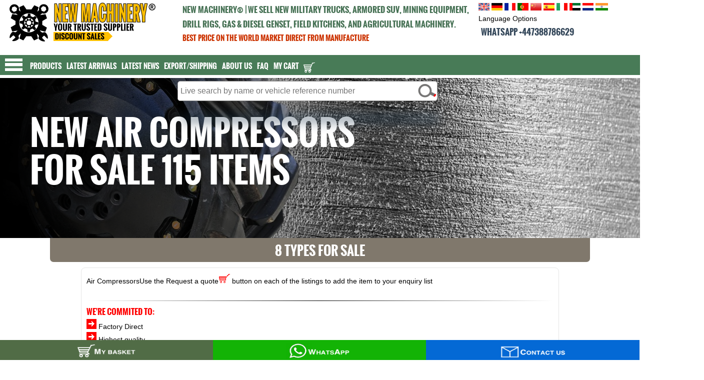

--- FILE ---
content_type: text/html
request_url: https://stroicar.com/sub-equipment.php?SID=159&display=0&sort=2&entry=20
body_size: 32264
content:
<!DOCTYPE HTML PUBLIC "-//W3C//DTD HTML 4.01 Transitional//EN">
<html  lang="en">
<head>
<title>NEW Air Compressors  for sale | Air Compressors cost. </title>
<meta http-equiv="Content-Type" content="text/html; charset=UTF-8">
<meta http-equiv="content-language" content="en-GB">
<meta name="copyright" content="Copyright 2025 NEW MACHINERY & EQUIPMENT DISPOSALS. All Rights Reserved.">
<meta name="keywords" content="New Open Type diesel Generator set, GAS genetators, military trucks, armored SUV, Soundproof Type Generator for sale,,Sugarcane Harvester,Rapeseed Harvester, dozer winch, cranes and dozer, Tractor Forklift, Compactor Roller, Palm Oil Tractor, Howo Flat Bed, Container Truck, new Flatbed Trucks, Mercedes Concrete Mixer truck, Sinotruk Howo Crane trucks, MAN Sewage Suction Truck">
<META NAME="Description" CONTENT="New Air Compressors for sale. Air Compressors  Direct from manufacture with discount">
 <link rel="canonical" href="https://stroicar.com/sub-equipment.php?SID=159&display=0&sort=2&entry=20"/>
<meta property="og:url" content="https://stroicar.com/sub-equipment.php?SID=159&display=0&sort=2&entry=20" >
<meta name="viewport" content="width=device-width, initial-scale=1  user-scalable=yes">
<meta name="Rating" content="General">
<meta name="Distribution" content="GLOBAL">
<META content=ALL name=ROBOTS>
<META content="INDEX,FOLLOW" name=ROBOTS>
<meta name="google" value="noframe">
<link rel="icon" href="https://www.stroicar.com/favicon.ico" type="image/x-icon" />
<link rel="apple-touch-icon" sizes="180x180" href="https://www.stroicar.com/apple-touch-icon.png">
<link rel="icon" type="image/png" sizes="32x32" href="https://www.stroicar.com/32x32.png">
<link rel="icon" type="image/png" sizes="192x192" href="https://www.stroicar.com/192x192.png">
<link rel="icon" type="image/png" sizes="16x16" href="https://www.stroicar.com/16x16.png">
<link rel="mask-icon" href="https://www.stroicar.com/safari-pinned-tab.svg" color="#ffffff">
<link rel="shortcut icon" href="https://www.stroicar.com/favicon.ico">
<!-- Yandex.Metrika counter -->
<script type="text/javascript" >
   (function(m,e,t,r,i,k,a){m[i]=m[i]||function(){(m[i].a=m[i].a||[]).push(arguments)};
   m[i].l=1*new Date();
   for (var j = 0; j < document.scripts.length; j++) {if (document.scripts[j].src === r) { return; }}
   k=e.createElement(t),a=e.getElementsByTagName(t)[0],k.async=1,k.src=r,a.parentNode.insertBefore(k,a)})
   (window, document, "script", "https://mc.yandex.ru/metrika/tag.js", "ym");

   ym(94128268, "init", {
        clickmap:true,
        trackLinks:true,
        accurateTrackBounce:true,
        webvisor:true
   });
</script>
<noscript><div><img src="https://mc.yandex.ru/watch/94128268" style="position:absolute; left:-9999px;" alt="" /></div></noscript>
<!-- /Yandex.Metrika counter -->
<link  rel="stylesheet" type="text/css" href="style2.css">
<link  rel="stylesheet" type="text/css" href="index.css">
<link  rel="stylesheet" type="text/css" href="ajax.css">
<link  rel="stylesheet" type="text/css"  href="js/mmenu.css">
<link rel="stylesheet"  href="print.css" media="print">
<link rel="preload" href="Oswald.woff2" as="font" type="font/woff2" crossorigin>
<style type="text/css">
 .fonts-loaded {
font-family: Helvetica, sans-serif;
font-stretch: extra-condensed;
}

@charset "UTF-8";
@font-face {font-family: Oswald;
src: url (Oswald.woff2) format(woff2);font-weight: normal;
font-display: swap;
font-stretch: extra-condensed;
unicode-range: U+0000-00FF, U+0131, U+0152-0153, U+02BB-02BC, U+02C6, U+02DA, U+02DC, U+2000-206F, U+2074, U+20AC, U+2122, U+2191, U+2193, U+2212, U+2215, U+FEFF, U+FFFD;
}
  /*main*/
@media only screen and (min-device-width: 200px) and (max-width: 600px) 
{
body, html {
font-family: Tahoma, Arial, sans-serif;
/*font-size: calc(1em + 1vw);*/
font-size: calc( (100vw - Vmin)/(Vmax - Vmin) * (Fmax - Fmin) + Fmin);
color:#000000;
text-align: left;
padding: 0;
margin: 0 2px 0 2px;
overflow-x: hidden;
font-weight: normal;
font-style: normal;
}} 
@media only screen and (min-device-width: 600px) and (max-width: 1000px) 
{
body, html { 
font-family: Tahoma, Arial, sans-serif;
font-size: calc( (90vw - Vmin)/(Vmax - Vmin) * (Fmax - Fmin) + Fmin);
color:#000000;
text-align: left;
padding: 0;
margin: 0;
overflow-x: hidden;
font-weight: normal;
font-style: normal;
}}  
@media only screen and (min-device-width: 1001px) and (max-width: 1900px) 
 {
body, html{ 
font-family: Tahoma, Arial, sans-serif;
font-stretch: condensed;
font-weight: normal;
font-size: calc( (95vw - Vmin)/(Vmax - Vmin) * (Fmax - Fmin) + Fmin);
font-size: 14px;
color:#000000;
text-align: left;
line-height:1.5;
color:#000000;
overflow-x: hidden;
}}
@media only screen and (min-device-width: 1901px) and (max-width: 2500px)
{
body, html { 
font-family: Tahoma, Arial, sans-serif;
font-size: calc( (100vw - Vmin)/(Vmax - Vmin) * (Fmax - Fmin) + Fmin);
color:#000000;
text-align: left;
padding: 0;
margin: 0;
overflow-x: hidden;
font-weight: normal;
font-style: normal;
}}
@media screen and (min-width:2501px) {
body, html { 
font-family: Tahoma, Arial, sans-serif;
font-size: calc(1.1em + 1vw);
font-size: 110%;
-ms-text-size-adjust:100%;
-webkit-text-size-adjust:100%;
color:#000000;
text-align: left;
padding: 0;
margin: 0;
overflow-x: hidden;
font-weight: normal;
font-style: normal;
}}
 #main {
width: 100%;
top:0px;
margin-top:0px;
z-index:2;
background: #fff;
position: relative;
overflow:hidden;
    }
/*** STYLES menu-main ***/
.menu-main li {display: inline-block;}
.menu-main li:after {
content: url(images/line.png);
display: inline-block;
vertical-align: middle;
position:relative;
}
.menu-main li:last-child:after {content:none}

@media all and (min-width: 301px) and (max-width: 700px)  /*small mobile resolution*/
{
.menu-main {
list-style: none;
z-index: 10;
width: 100%;
min-width: 300px;
margin-top: 1;
top: 1;
}
.menu-main a {
text-decoration: none;
font-family: Oswald, Helvetica, sans-serif;
font-display: swap;
position: relative;
padding: 0px 5px 0px 5px;
font-size: 100%;
text-transform: uppercase;
display: inline-block;
transition: color .2s;
}
.mobile_resolution{
visibility: visible;}
.middle_resolution{
visibility: hidden;
display: none;
}
.big_resolution{
visibility: hidden;
display: none;
}
.itemphoto
{
width: 50px;
height: 50px;
margin: 0 auto;
padding: 3px;
border: 1px solid #c6c6c6;
}}

@media all and (min-width: 701px) and (max-width: 1024px) /*mobile resolution*/
{
.menu-main {
list-style: none;
z-index: 10;
width: 100%;
min-width: 600px;
margin-top: 1;
top: 1;
background: #799796;
}
.menu-main a {
text-decoration: none;
font-family: Oswald, Helvetica, sans-serif;
font-display: swap;
position: relative;
padding: 0px 5px 0px 5px;
font-size: 100%;
text-transform: uppercase;
display: inline-block;
transition: color .2s;
}
.big_resolution{
visibility: hidden;
display: none;}
.middle_resolution{
visibility: visible;
}
.mobile_resolution{
visibility: hidden;
display: none;
}
.itemphoto
{
width: 70px;
height: 70px;
margin: 0 auto;
padding: 3px;
border: 1px solid #c6c6c6;
}}
@media all and (min-width: 1025px) and (max-width: 1200px) /*middle resolution*/
 {
 .middle_resolution{
visibility: visible;
}
.big_resolution{
visibility: hidden;
display: none;}

.mobile_resolution{
visibility: hidden;
display: none;
}
.menu-main {
list-style: none;
z-index: 10;
width: 100%;
min-width: 700px;
margin-top: 1;
top: 1;
}
.menu-main a {
text-decoration: none;
font-family: Oswald, Helvetica, sans-serif;
font-display: swap;
position: relative;
padding: 0px 5px 0px 5px;
font-size: 140%;
text-transform: uppercase;
display: inline-block;
transition: color .2s;
}
.itemphoto
{
width: 80px;
height: 80px;
padding: 3px;
border: 1px solid #c6c6c6;
}}
@media only screen and (min-device-width: 1201px) /*big tablet and laptop resolution*/
 {
.big_resolution{
visibility: visible;}
.middle_resolution{
visibility: hidden;
display: none;
}
.mobile_resolution{
visibility: hidden;
display: none;
}

 /*menu-main addons*/
.menu-main {
list-style: none;
z-index: 10;
height: 40px;
width: 100%;
min-width: 800px;
margin-top: 1;
top: 1;
color:#fff;
}
.menu-main a {
text-decoration: none;
font-family: Oswald, Helvetica, sans-serif;
font-display: swap;
position: relative;
padding: 0px 15px 0px 15px;
font-size: 150%;
text-transform: uppercase;
display: inline-block;
transition: color .2s;
color:#fff;
}
.itemphoto
{
width: 100px;
height: 100px;
padding: 3px;
border: 1px solid #c6c6c6;
}}
 /*menu-main addons*/
.menu-main a, .menu-main a:visited {color: #fff;}
.menu-main a:hover{color: #fff; background: #990000; transition: .8s; padding: 0px 10px 0px 10px;}
.menu-main1 a:before,
.menu-main1 a:after {
content: "";
position: absolute;
height: 3px;
top: auto;
right: 50%;
bottom: -1px;
left: 50%;
background: #ff6600;
transition: .8s;
color:#fff;
}
.menu-main1 a:hover:before{left: 0;}
.menu-main1 a:hover:after{right: 0;}  
.menu-main1 input[type="text"]
{border: 1px solid #ff6600;
background: #990000;
height: 20px;
line-height: 1.6;
vertical-align: middle;
}
.menu-main1 input[type="text"]:focus {
color: #ff9900;
border: 2px solid #ff6600;
}
/**/
@media all and (min-width: 240px) and (max-width: 600px) 
{
H1 {
 font-family: Oswald, Helvetica, sans-serif;
 font-display: swap;
 font-stretch: condensed;
 font-weight: 700;
 color: #263751;
 font-size: 130%;
 text-align: center;
 padding: 0 0 0 0;
 text-transform: uppercase;
}
H2 {
 font-family: Oswald, Helvetica, sans-serif;
 font-stretch: condensed;
 font-display: swap;
 font-size: 130%;
 padding: 3px;
 align: center;
 color: #242f4a;
 padding: 0 0 0 0;
 text-transform: uppercase;
}
H3 {
 font-family: Oswald, Helvetica, sans-serif;
 font-display: swap;
 font-weight: bold;
 font-size: 130%;
 padding-left: 10px;
 padding-bottom: 3px;
 padding: 0 0 0 0;
 align: center;
 color: #484848;
 text-transform: uppercase;
}
#inthis {
  width: 99%;
 column-height: auto;
 height: auto;
 display: block;
 padding: 3px 3px 3px 1px;
 position: relative;
 margin: 0 auto;
}
.blockcenter {
 padding: 2px 2px 2px 2px;
 width: 98%;
 min-width: 300px;
 float: center;
 text-align: left;
 margin: 0 auto;
 margin-bottom: 3px;
 background: #fff;
}
.block_n_block {
 padding: 10px 0 0 0;
 min-width: 300px;
 min-height: 60px;
 width: 90%;
 margin: 0 auto;
 text-align: left;
}
/*header mobile 240-600px*/
headerimg {
 width: 307px;
 height: 80px;
 margin: 0 auto;
 margin-top: 0;
 top: 0;
  margin-top: 0;
}
#header {
 z-index: 1;
 width: 100%;
 height: 133px;
 min-height: 133px;
 margin-top: 20;
 top: 20;
 position: relative;
}
#header h1 {
 color: #263751;
 font-size: 125%;
 text-align: center;
 text-transform: uppercase;
 font-family:  Oswald, Helvetica, sans-serif;
 font-stretch: condensed;
 vertical-align: middle;
}
#header h2 {
 color: #4f714d;
 font-size: 100%;
 text-align: center;
 font-family:  Oswald, Helvetica, sans-serif;
 font-stretch: condensed;
 padding: 0 20px 20px 20px;
 vertical-align: middle;
}
.header_box {
 width: 100%;
 margin: 0 auto;
 position: absolute;
 margin-top: 0;
 top: 0;
 height: auto;
 overflow: hidden;
}
.headerleft_block {
margin-top: 0;
top: 0;
margin: 0 auto;
width:100%;
float:left;
}
.headerright_block1 {
 height: 30px;
 min-height: 30px;
padding:2px;
margin-top: 0;
 top: 0;
width:100%;
display: inline-block;
}

.headerright_block1 h1 {
margin-top: 0;
 top: 0;
color: #263751;
 font-size: 130%;
 text-align: center;
 text-transform: uppercase;
 font-family:   Oswald, Helvetica, sans-serif;
 font-stretch: condensed;
 vertical-align: middle;
}
.headerright_block2 {
padding:5px;
bottom:10px;
margin-bottom:10px
margin: 0 auto;
position:realtive;
color: #000;
text-align:center;
}
.mobile_resolution{
visibility: visible;}
.big_resolution{
visibility: hidden;
display: none;
margin-top: -300px;
}
.stickytop .firstworld {
 font-family:  Oswald, Helvetica, sans-serif;
 font-stretch: condensed;
 font-style: bold;
 padding:3px;
 color: #fff;
 font-size: 130%;
 -webkit-transition: all 0.9s ease;
 transition: all 0.9s ease;
 visibility: inherit;
 padding: 0px;
 margin-top: 2px;
 margin-right: 5px;
 right: 5px;
 top: 2px;
 position: absolute;
 text-transform: uppercase;
 visibility: visible;
}
  .stickytop .firstworld_img{
transform: scale(0);
visibility: hidden;
top: 0px;
margin-top: 0px;
margin-right: 0px;
right: 0px;
position: absolute;
}
#pagecenter{
width: 95%;
margin: 0 auto;
z-index:3;
background: #fff;
position: relative;
}
.box_pictures{
background: #fff;
padding: 5px;
width: 99%;
min-width: 250px;
max-width: 570px;
display:inline-block;  
vertical-align:middle;
}
#box_pictures2{
width: 99%;
margin: 0 auto;
}
.box_text{
background: #fff;
margin: 0 auto;
display:inline-block;  
vertical-align:middle;
min-width: 290px;
max-width: 570px;
width: 95%;
}.sold {
 display: inline-block;
 position: relative;
}
.sold span {
 display: inline-block;
 position: absolute;
 top: 30px;
 left: 0px;
 color: #ff3300;
 text-transform: uppercase;
 font-family: Oswald, Helvetica, sans-serif;
 font-size: 250%;
 margin: 0 auto;
 background-color: rgba(0, 0, 0, .7);
 padding: 10px 30px;
}}  
@media all and (min-width: 601px) and (max-width: 1025px) 
{
H1 {
  font-family:  Oswald, Helvetica, sans-serif;
  font-display: swap;
  font-stretch: extra-condensed;
 font-weight: 700;
  color: #263751;
  font-size: 130%;
  padding: 0 0 0 0;
  text-transform: uppercase;
 }
 H2 {
  font-family:  Oswald, Helvetica, sans-serif;
  font-display: swap;
  font-stretch: extra-condensed;
 font-weight: 700;
  font-weight: bold;
  font-size: 110%;
  padding: 3px;
  color: #242f4a;
  padding: 0 0 0 0;
  text-transform: uppercase;
 }
 H3 {
  font-family:  Oswald, Helvetica, sans-serif;
  font-display: swap;
  font-stretch: extra-condensed;
  font-weight: bold;
  font-size: 110%;
  padding-left: 5px;
  color: #7e7e7e;
  text-transform: uppercase;
 }
 #inthis {
  position: relative;
  height: auto;
  display: block-inline;
  padding: 3px;
  margin: 0 auto;
  width: 90%;
 }
 .blockcenter {
  position: relative;
  display: block;
  padding: 5px;
  width: 99%;
  min-width: 600px;
  max-width: 1200px;
  text-align: left;
  margin: 0 auto;
  margin-bottom: 3px;
  background: #fff;
 }
 .block_n_block {
  padding: 10px 0 0 0;
  min-width: 600px;
  width: 90%;
  margin: 0 auto;
  text-align: left;
 }
 /*Header 1201 and more css*/
 .headerimg {
  width: 307px;
 height: 80px;
 margin: 0 auto;
 margin-top: 0;
 top: 0;
  margin-top: 0;
 }
 #header {
  z-index: 1;
  width: 100%;
  height: 120px;
  margin-top: 0;
  top: 0;
  position: relative;
 }
 #header h1 {
  color: #263751;
  font-size: 130%;
  text-align: left;
  text-transform: uppercase;
  font-family:  Oswald, Helvetica, sans-serif;
  font-stretch: extra-condensed;
  padding: 0 10px 0 10px;
  vertical-align: middle;
 }
 #header h2 {
  color: #6D7538;
  font-size: 110%;
  text-align: left;
  text-transform: uppercase;
  font-family:  Oswald, Helvetica, sans-serif;
  font-stretch: extra-condensed;
  padding: 0 10px 10px 10px;
  vertical-align: middle;
 }
 .header_box {
  width: 95%;
  margin: 0 auto;
  position: relative;
  margin-top: 3px;
  top: 7px;
  height: 99%;
  min-height: 100px;
  padding: 5px;
 background: #fff;
 } 
 .headerleft_block {
 position: absolute;
  margin-left: 10px;
  width: 310px;
  float: left;
 }
  .headerright_block2 {
   position: absolute;
  margin-top: 10px;
   margin-right: 10px;
  top: 10px;
  text-align:left;
   right: 10px;
  float: right;
 }
 .headerright_block1 {
 position: absolute;
  margin-top: 0px;
  top: 10px;
  left: 320px;
  height: 60px;
  min-width: 300px;
  max-width: 900px;
  float: left;
    text-align:left;
 }
 .headerright_block1 h1 {
color: #263751;
 font-size: 120%;
 text-align: center;
 text-transform: uppercase;
 font-family:   Oswald, Helvetica, sans-serif;
 font-stretch: condensed;
 vertical-align: middle;
}
.middle_resolution{
visibility: visible;
}
 .mobile_resolution{
visibility: hidden;
display: none;}
.big_resolution{
visibility: hidden;
display: none;
}
 /*header*/
 .stickytop .firstworld {
  visibility: visible;
  font-family: Oswald, Helvetica, Verdana;
  font-stretch: extra-condensed;
  color: #fff;
  font-size: 130%;
  -webkit-transition: all 0.9s ease;
  transition: all 0.9s ease;
  visibility: inherit;
  padding: 0px;
  margin-top: 0px;
  margin-right: 30px;
  right: 30px;
  top: 0px;
  position: absolute;
  text-transform: uppercase;
 } 
 .stickytop .firstworld_img {
  visibility: visible;
  -webkit-transition: all 0.9s ease;
  transition: all 0.9s ease;
  visibility: inherit;
  padding: 5px 3px 0px 2px;
  transform: scale(1);
  top: 0px;
  z-index: 1;
  margin-top: 0px;
  margin-right: 160px;
  right: 160px;
  position: absolute;
  vertical-align: middle;
 }
 #pagecenter{
display: flex;
width: 98%;
min-width: 500px;
max-width: 900px;
margin: 0 auto;
z-index:3;
background: #fff;
position:relative;
}
.box_pictures{
background: #fff;
padding: 5px;
}
#box_pictures2{
width: 99%;
margin: 0 auto;
}
.box_text{
background: #fff;
padding:10px;
margin-top:0px;
top:0px;
margin: 0 auto;
width: 80%;
max-width: 700px;
padding:10px;
margin: 0 auto;
}} 
@media only screen and (min-device-width: 1025px) {
 H1 {
  font-family:  Oswald, Helvetica, sans-serif;
  font-display: swap;
  font-stretch: extra-condensed;
 font-weight: 700;
  color: #263751;
  font-size: 150%;
  padding: 0 0 0 0;
  text-transform: uppercase;
 }
 H2 {
  font-family:  Oswald, Helvetica, sans-serif;
  font-display: swap;
  font-stretch: extra-condensed;
 font-weight: 700;
  font-weight: bold;
  font-size: 150%;
  padding: 3px;
  color: #263751;
  padding: 0 0 0 0;
  text-transform: uppercase;
 }
 H3 {
  font-family:  Oswald, Helvetica, sans-serif;
  font-display: swap;
  font-stretch: extra-condensed;
  font-weight: bold;
  font-size: 30px;
  padding-left: 5px;
  color: #7e7e7e;
  text-transform: uppercase;
 }
 #inthis {
  position: relative;
  height: auto;
  display: block-inline;
  padding: 3px;
  margin: 0 auto;
  width: 90%;
  background: #fff;
 }
 .blockcenter {
  position: relative;
  display: block;
  padding: 5px;
  width: 90%;
  min-width: 800px;
  max-width: 1300px;
  text-align: left;
  margin: 0 auto;
  margin-bottom: 3px;
  background: #fff;
 }
 .block_n_block {
  padding: 10px 0 0 0;
  min-width: 1100px;
  min-height: 60px;
  width: 90%;
  margin: 0 auto;
  text-align: left;
 }
 /*Header 1201 and more css*/
 .headerimg {
 width: 307px;
 height: 80px;
 margin: 0 auto;
 margin-top: 0;
 top: 0;
  margin-top: 0;
 }
 #header {
  z-index: 1;
  width: 100%;
  height: 100px;
  margin-top: 0;
  top: 0;
  position: relative;
 }
 #header h1 {
 margin-top: 0;
  top: 0;
  color: #467154;
  font-size: 1.4em;
  text-align: left;
  text-transform: uppercase;
  font-family:  Oswald, Helvetica, sans-serif;
  font-stretch: extra-condensed;
  padding: 0 20px 0 20px;
  vertical-align: middle;
 }
 #header h2 {
  color: #6D7538;
  font-size: 1.1em;
  text-align: left;
  text-transform: uppercase;
  font-family:  Oswald, Helvetica, sans-serif;
  font-stretch: extra-condensed;
  padding: 0 20px 20px 20px;
  vertical-align: middle;
 }
 .header_box {
  width: 95%;
  margin: 0 auto;
  position: absolute;
  margin-top: 0px;
  top: 0px;
  height: 99%;
  min-height: 100px;
  padding: 5px;
  background: #fff;
 } 
 .headerleft_block {
  margin-left: 10px;
  width: 350px;
  float: left;
 }

 .headerright_block2 {
  right: 0;
  width: auto;
  min-width: 150px;
  max-width: 250px;
  float: right;
 }
 .mobile_resolution {
  visibility: hidden;
  display: none;
 }
 .middle_resolution {
 visibility: hidden;
  display: none;
 }
  .big_resolution {
  visibility: visible;
 }
 /*header*/
 .stickytop .firstworld {
  visibility: visible;
  font-family: Oswald, Helvetica, Verdana;
  font-stretch: extra-condensed;
  color: #fff;
  font-size: 20px;
  -webkit-transition: all 0.9s ease;
  transition: all 0.9s ease;
  visibility: inherit;
  padding: 0px;
  margin-top: 1px;
  margin-right: 50px;
  right: 50px;
  top: 1px;
  position: absolute;
  text-transform: uppercase;
 } 
 .stickytop .firstworld_img {
  visibility: visible;
  -webkit-transition: all 0.9s ease;
  transition: all 0.9s ease;
  visibility: inherit;
  padding: 5px 3px 0px 2px;
  transform: scale(1);
  top: 0px;
  z-index: 1;
  margin-top: 0px;
  margin-right: 160px;
  right: 160px;
  position: absolute;
  vertical-align: middle;
 }
 .text_print
 {font-size:18px;
 color:#fff;
 line-height: 1.1;
 padding: 5px;
 font-family: Oswald, Helvetica, sans-serif;
 }
.text_print a .text_print: link .text_print a:link .text_print a:visited
{color:#fff;
 background:none;
}
.text_print a:hover
{color:#395949;
background:none;
}

 #pagecenter{
display: flex;
 width: 97%;
  min-width: 900px;
  max-width: 2500px;
  margin: 0 auto;
  z-index:3;
background: #fff;
}
.box_pictures{
background: #fff;
width: 35%;
min-width: 230px;
max-width: 500px;
height: 100%;
 float: left;
}
#box_pictures2{
width: 95%;
padding:10px 20px 20px 10px;
margin: 0 auto;
margin-top:0px;
top:0px;
position:relative;
}
.box_text{
background: #fff;
width: 65%;
min-width: 550px;
max-width: 1200px;
padding:10px;
margin: 0 auto;
height: 100%;
 margin-left: auto;
  margin-right: 0.7em;
  margin-top:0px;
top:0px;
position:relative;
float: right;
}}

 #header .black_top {
  color: #cc3300;
 font-family:  Oswald,  Helvetica, sans-serif;
 font-size: 90%;
  text-align: left;
 text-transform: uppercase;
  font-family:  Oswald, Helvetica, sans-serif;
  font-stretch: extra-condensed;
 }
  #header .black_top  a{
  background: #ff0000;
  color: #fff;
  border: 1px solid #76995b;
  padding: 3px;
 font-family:  Oswald,  Helvetica, sans-serif;
  text-align: left;
 text-transform: uppercase;
  font-family:  Oswald, Helvetica, sans-serif;
  font-stretch: extra-condensed;
 }
 
   #header .black_top:hover a:hover {
  background: #66cc00;
  color: #fff;
  border: 1px solid #76995b;
  padding: 3px;
  transition-duration: 0.96s;
  -webkit-transition-duration: 0.96s;
  -moz-transition-duration: 0.96s;
  -o-transition-duration: 0.96s;
  -ms-transition-duration: 0.96s;
 }
  #header .black_top:after,focus::after {
  animation: sheen 1s forwards;
  background: #cc00ff;
  font-color: #fff;
 }
/*add*/
.imgblock {
position: relative;
display: inline-block;
float:right;
}
.imgblock img {
height: auto;
width: 500px;
float:right;
margin-left: 20px;
}
.imgblock span {
background:hsla(0,0%,0%,.5);
color: #fff;
font-family:   Oswald, Helvetica, sans-serif;
font-stretch: extra-condensed;
text-transform: uppercase;
position: absolute;
right: 0;
bottom: 10px;
width: 90%;
font-size: 15px;
padding: 3px 5px;
text-align: center;
}
img {opacity: 1;
transition: opacity 0.5s;}
.fail img {opacity: 1;
transition: opacity 0.5s;}


@media all and (min-width: 240px) and (max-width: 1200px)
{
.boxlogin{
width:90%;
min-width: 300px;
max-width:500px;
margin: 0 auto;
background: #fff;
position:relative; 
padding: 10px 10px 10px 10px;
 BORDER: #465E4A 1px solid; 
border-radius: 8px;
-webkit-border-radius: 8px;
-moz-border-radius: 8px;
}
.boxlogin_center
{width:90%;
margin: 0 auto;
text-align: left;
position:relatice;
padding: 10px 10px 10px 10px;
}
.thispage_box {
width: 90%;
top:20px;
margin-top:20px;
position:relative;
z-index:10;
} 
#thispage_box2{} 
.thispage_box h1{  
/*text-shadow: -1px 0 #2c5040, 0 1px #2c5040, 1px 0 #2c5040, 0 -1px #2c5040; color: #678048;*/
font-size: 300%;
text-align:left;
margin-left:30px;
left:30px;
text-transform: uppercase;
font-family:  Oswald, Helvetica, sans-serif;
font-weight: normal;
font-display: swap;
font-stretch: extra-condensed;
top: 15px;
padding:10px;
position: relative;
line-height: 0.9;
text-shadow: 2px 8px 6px rgba(0,0,0,0.2),
	0px -5px 16px rgba(255,255,255,0.3);
}
.aboutimg {
     margin: 0 auto;
     width: 200;
     height: auto;
     padding: 2px 1px 10px 2px;
     z-index: 2;
     position: relative;
     float:right;
}} 


/*life search*/
 @media all and (min-width: 250px) and (max-width: 600px)
{ 
.newsearch {
   width: 100%;
    top: 133px;
	padding: 5px 5px 5px 5px;
     position: absolute;
    align-items: center;
    align-content: center; 
    justify-content: center; 
	z-index:100000;
 }
 .blocksearch
 {  width: 90%;
    min-width: 230px;
	max-width: 550px;
	height: 45px;
	display: block;
    margin: 0 auto;
}
	  input[type=text] {
    width: 90%;
    min-width: 230px;
	max-width: 500px;
	height: 35px;
    outline: none;
    border: 1px solid #999999;
    border-radius: 5px;
    background-color: #fff;
    font-size: 150%;
	float: left;
	padding: 5px 5px 5px 5px;
}

  .who {
    width: 90%;
    min-width: 230px;
	max-width: 550px;
	height: 35px;
    outline: none;
    border: 1px solid #999999;
    border-radius: 5px;
    background-color: #fff;
    font-size: 150%;
    background-position: 400px 5px;
    background-image: url('images/search_button.png');
    background-repeat: no-repeat;
	float: left;
	padding: 5px 5px 5px 5px;
}
.searchbutton{
    box-sizing: border-box;
    display: inline-block;  
    font-size: 15px;
    line-height: 12px;
    text-align: center;
    vertical-align: middle;
    cursor: pointer;
    background-color: #d8d8d8;
     border-radius: 37px;
	-webkit-border-radius: 37px;
	color:#7e7e7e;
	top: 0px;
	height: 30px;
    width: 30px;
    padding: 5px 5px 5px 5px;
	height: 30px;
    border: 2px solid #fff;
	float: right;
}
.searchbutton:hover 
{  
color:#ff0000;
border: 2px solid #ff0000;
}
.block {
    width: 95%;
    min-width: 250px;
	max-width: 500px;
    height: auto;
	top: 10px;
	padding: 0;
	 align-items: center;
    align-content: center; 
    justify-content: center; 
	margin: 0 auto;
	}
.search_result{
    top: 63px;
	margin-top: 63px;
     width: 95%;
    min-width: 250px;
	max-width: 500px;
	position: absolute;
	border-radius: 5px;
    padding:0;
    list-style: none;
    counter-reset: li;
	background: #fff;
	 align-items: center;
    align-content: center; 
    justify-content: center; 
	margin: 0 auto; 
 }}
 @media all and (min-width: 601px) and (max-width: 1025px) 
{ 
.newsearch {
   width: 100%;
    top: 120px;
	padding: 5px 5px 5px 5px;
     position: absolute;
    align-items: center;
    align-content: center; 
    justify-content: center;
	background:#ffffff; 
	z-index:100000;
 }
 .blocksearch
 {  
    min-width: 400px;
	max-width: 580px;
	height: 45px;
	display: block;
    margin: 0 auto;
}
	.who {
    min-width: 400px;
	max-width: 580px;
	height: 40px;
    outline: none;
    border: 1px solid #999999;
    border-radius: 5px;
    background-color: #fff;
    font-size: 16px;
    background-position: 400px 5px;
    background-image: url('images/search_button.png');
    background-repeat: no-repeat;
	float: left;
	padding: 5px 5px 5px 5px;
}
.searchbutton{
    box-sizing: border-box;
    display: inline-block;  
    font-size: 15px;
    line-height: 12px;
    text-align: center;
    vertical-align: middle;
    cursor: pointer;
    background-color: #d8d8d8;
     border-radius: 37px;
	-webkit-border-radius: 37px;
	color:#7e7e7e;
	top: 0px;
	height: 30px;
    width: 30px;
    padding: 5px 5px 5px 5px;
	height: 30px;
    border: 2px solid #fff;
	float: right;
}
.searchbutton:hover 
{  
color:#ff0000;
border: 2px solid #ff0000;
}
.block {
    min-width: 350px;
	max-width: 500px;
    height: auto;
	top: 95px;
	padding: 0;
	 align-items: center;
    align-content: center; 
    justify-content: center; 
	margin: 0 auto;
	}
.search_result{
    top: 70px;
	margin-top: 70px;
    min-width: 350px;
	max-width: 500px;
	position: absolute;
	border-radius: 5px;
    padding:0;
    list-style: none;
    counter-reset: li;
	background: #fff;
	 align-items: center;
    align-content: center; 
    justify-content: center; 
	margin: 0 auto; 
-webkit-box-shadow: 1px 4px 21px 6px rgba(34, 60, 80, 0.7);
-moz-box-shadow: 1px 4px 21px 6px rgba(34, 60, 80, 0.7);
box-shadow: 1px 4px 21px 6px rgba(34, 60, 80, 0.7);
 }}

 
 @media only screen and (min-device-width: 1101px) 
{  .newsearch {
    width: 100%;
    top: 143px;
	padding: 5px 5px 5px 5px;
     position: absolute;
    align-items: center;
    align-content: center; 
    justify-content: center; 
	z-index:100000;
 }
 .blocksearch
 {  width: 580px;
	height: 45px;
	display: block;
    margin: 0 auto;
}
input[type=text] {
    width: 520px;
	height: 40px;
    outline: none;
    border: 1px solid #999999;
    border-radius: 5px;
    background-color: #fff;
    font-size: 16px;
	float: left;
	padding: 5px 5px 5px 5px;
} 

.who {
    width: 520px;
	height: 40px;
    outline: none;
    border: 1px solid #999999;
    border-radius: 5px;
    background-color: #fff;
    font-size: 16px;
    background-position: 480px 5px;
    background-image: url('images/search_button.png');
    background-repeat: no-repeat;
	float: left;
	padding: 5px 5px 5px 5px;
}
.searchbutton{
    box-sizing: border-box;
    display: inline-block;  
    font-size: 16px;
    line-height: 17px;
    text-align: center;
    vertical-align: middle;
    cursor: pointer;
    background-color: #d8d8d8;
     border-radius: 37px;
	-webkit-border-radius: 37px;
	color:#7e7e7e;
	top: 0px;
	height: 34px;
    width: 34px;
    padding: 5px 5px 5px 5px;
	height: 34px;
    border: 2px solid #fff;
	float: right;
}
.searchbutton:hover 
{  
color:#ff0000;
border: 2px solid #ff0000;
}
.block {
    width: 550px;
    height: auto;
	top: 95px;
	padding: 0;
	 align-items: center;
    align-content: center; 
    justify-content: center; 
	margin: 0 auto;
	}
.search_result{
    top: 90px;
	margin-top: 90px;
    width: 500px;
	position: absolute;
	border-radius: 5px;
    padding:0;
    list-style: none;
    counter-reset: li;
	background: #fff;
	 align-items: center;
    align-content: center; 
    justify-content: center; 
	margin: 0 auto;
-webkit-box-shadow: 1px 4px 21px 6px rgba(34, 60, 80, 0.7);
-moz-box-shadow: 1px 4px 21px 6px rgba(34, 60, 80, 0.7);
box-shadow: 1px 4px 21px 6px rgba(34, 60, 80, 0.7);
}}   
.search_result li {
    position: relative;
    padding:5px;
    margin:3px 0 3px 30px;
    -webkit-transition-duration: 0.3s;
    transition-duration: 0.3s;
}
.search_result li:hover {
    background: #FFF;
}
.search_result li:before {
    line-height: 32px;
    position: absolute;
    top: 30px;
    left:-40px;
    width:40px;
    text-align:center;
    font-size: 15px;
    font-weight: bold;
    color: #fff;
    background: #719172;
    counter-increment: li;
    content: counter(li);
    -webkit-transition-duration: 0.2s;
    transition-duration: 0.2s;
}
.search_result li:hover:before {
    width:46px;
}
.search_result li:after {
    position: absolute;
    left: 0;
    top: 30px;
    content: "";
    height: 0;
    width: 0;
    border: 16px solid transparent;
    border-left-color: #719172;
    -webkit-transition-duration: 0.2s;
    transition-duration: 0.2s
}
.search_result li:hover:after {
    margin-left: 6px;
}
 .textsearch{ 
    all: initial;
    text-decoration: none  !important;
	color: #000  !important; 
	text-align:left;
	position:absolute;
	margin-left: 55px;
	margin-top: 25px;
	padding: 5px;
	font-family:  Verdana, Helvetica, sans-serif;
	font-size: 12px;
	cursor:pointer;
   }
    .textsearch:a{ 
    text-decoration: none;
	color: #ff6600  !important; 
   }
.searchphoto
{
width: 65px;
height: 65px;
margin-left: 5px;
padding: 2px 2px 2px 5px;
border: 1px solid #c6c6c6;
position:relative;
}
.desc {
   color: #fff;
   FONT-SIZE: 25%;
  }
  
  /*base menu styles */
#cssmenu {padding: 0; margin: 0; border: 0; width:100%}
#cssmenu ul, #cssmenu li {list-style: none; margin: 0; padding: 0;}
#cssmenu ul {position: relative; z-index: 597; }
#cssmenu ul li { float: left; min-height: 1px; vertical-align: middle;}
#cssmenu ul li.hover,
#cssmenu ul li:hover {position: relative; z-index: 599; cursor: default;}
#cssmenu ul ul {visibility: hidden; position: absolute; top: 100%; left: 0; z-index: 598; width: 100%;}
#cssmenu ul ul li {float: none;}
#cssmenu ul ul ul {top: 0; left: auto; right: -99.5%; }
#cssmenu ul li:hover > ul { visibility: visible;}
#cssmenu ul ul {bottom: 0; left: 0;}
#cssmenu ul ul {margin-top: 0; }
#cssmenu ul ul li {font-weight: normal;}
#cssmenu a { display: block; line-height: 1em; text-decoration: none; }

#cssmenu {
font-family: Tahoma, Arial, sans-serif;
font-size: 12px;
}
#cssmenu > ul {
*display: inline-block;
}
#cssmenu:after,
#cssmenu ul:after {
content: "";
display: block;
clear: both;
}
#cssmenu a {
color: #ffffff;
padding: 0 5px;
}
#cssmenu ul {
text-transform: none;
}
#cssmenu ul ul {
border-top: 4px solid #1b9bff;
text-transform: none;
}
#cssmenu ul ul a {
background: #3c414a;
color: #fff;
font-family: Tahoma, Arial, sans-serif;
font-size: 100%;
width: 250px;
text-transform: uppercase;
decoration: none;
border: 1px solid #292929;
border-top: 0 none;
line-height: 150%;
padding: 3px 5px;
}
#cssmenu ul ul ul {
border-top: 0 none;
}
#cssmenu ul ul li {
position: relative;
}
#cssmenu > ul > li > a {
line-height: 40px;
}
#cssmenu ul ul li:hover > a {
background: #000;
color: #ff6600;
}
#cssmenu ul ul li:last-child > a {
-webkit-border-radius: 0 0 7px 7px;
-moz-border-radius: 0 0 7px 7px;
border-radius: 0 0 7px 7px;
box-shadow: 0 1px 0 #0f0f0f;
}
#cssmenu ul ul li:last-child:hover > a {
border-radius: 0 0 7px 7px;
}
#cssmenu ul li:hover > a,
#cssmenu ul li.active > a {
background: #000;
color: #ff6600;
  -webkit-transition: all 1s ease;
  -moz-transition: all 1s ease;
  -o-transition: all 1s ease;
  -ms-transition: all 1s ease;
  transition: all 1s ease;
}
#cssmenu ul li.has-sub > a:after {
content: ">";
margin-right: 3px;
position: absolute;
right: 3px;
color: #ff6600;
  -webkit-transition: all 2s ease;
  -moz-transition: all 2s ease;
  -o-transition: all 2s ease;
  -ms-transition: all 2s ease;
  transition: all 2s ease;
}
#cssmenu ul li.last ul {
left: auto;
right: 5;
}
#cssmenu ul li.last ul ul {
left: auto;
right: 99.5%;
}
 div.originalbox_info {
width:99%;
}
div.left_originalblock_info {
float:left;
width:30px;
}
div.right_originalblock_info {
float:right;
width:175px;
text-align: left;
top: 1px;
padding: 5px;
}
</style>

<style type="text/css">
@media all and (min-width: 240px) and (max-width: 1200px) /*mobile resolution*/
{
.thispage_box{
background: #607241;
color:#fff;
width: 100%;
height:auto;
min-height:120px;
top:35;
margin-top:35;
position:relative;
}
#thispage_box2 h1{
color:#fff;
font-size: 180%;
text-align:left;
left:1px;
text-transform: uppercase;
font-family:  Oswald, Helvetica, sans-serif;
font-weight: normal;
font-display: swap;
font-stretch: extra-condensed;
padding:5px 10px 5px 3px;
position: relative;
line-height: 0.9;
}	
  .c { 
   font-size: 150%;
   color: #fff;
   font-family:  Oswald, Helvetica, sans-serif;
   font-weight: bold;
   font-display: swap;
    font-stretch: extra-condensed;
   font-family: Oswald,  Helvetica, sans-serif;
} .aboutimg {
     margin: 0 auto;
     width: 98%;
     height: auto;
     padding: 2px 2px 10px 2px;
     z-index: 2;
     position: relative;

  }
  .map {
padding: 10px 0;
text-align: center;
}
.mapcontainer {
max-width: 290px;
margin: 0 auto;
}
.brands{
max-width: 290px;
margin: 0 auto;
padding : 3px;
}}
 @media only screen and (min-device-width: 1201px) 
{
.thispage_box {
width: 100%;
height:320px;
padding:0;
top:0;
margin-top:0;
position:relative;
background: #26344f;
background: url(images/header/all1.jpg) bottom center no-repeat;
background: url(images/header/all1.jpg) bottom center no-repeat,   linear-gradient(to right, rgba(21,45,12,1) 0%, rgba(124,108,90,1) 52%, rgba(179,187,180,1) 99%); 
-webkit-background-size: cover;
-moz-background-size: cover;
-o-background-size: cover;
background-size: cover;
text-color: #ffffff;
transition-duration:0.96s;
-webkit-transition-duration:0.96s;
-moz-transition-duration:0.96s;
-o-transition-duration:0.96s;
-ms-transition-duration:0.96s;
}
#thispage_box2{
width:100%;
background: -moz-linear-gradient(left, rgba(0,0,0,1) 0%, rgba(0,0,0,0) 55%); /* FF3.6-15 */
background: -webkit-linear-gradient(left, rgba(0,0,0,1) 0%,rgba(0,0,0,0) 55%); /* Chrome10-25,Safari5.1-6 */
background: linear-gradient(to right, rgba(0,0,0,1) 0%,rgba(0,0,0,0) 55%); /* W3C, IE10+, FF16+, Chrome26+, Opera12+, Safari7+ */
filter: progid:DXImageTransform.Microsoft.gradient( startColorstr='#a60000', endColorstr='#000000',GradientType=1 ); /* IE6-9 */
position: relative;
top: 0;
height:100%;
}
.thispage_box h1{
color: #fff;
font-size: 6em;
text-align:left;
margin-left:50px;
vertical-align: middle;
text-transform: uppercase;
font-family:  Oswald,  Helvetica, sans-serif;
font-weight: normal;
font-display: swap;
font-stretch: extra-condensed;
top: 60px;
padding:10px;
position: relative;
line-height: 0.9;
}	
}
/*Header end*/
@media all and (min-width: 240px) and (max-width: 599px) {
    #infoequipname_container {
        margin: 0 auto;
        position: relative;
        width: 100%;
        height: auto;
        min-width: 200px;
        max-width: 310px;
        max-height: 300px;
        min-height: 300px;
        padding: 5px;
        border-radius: 4px;
    }
    .infoequipname {
        background: #fff;
        width: 100%;
        height: auto;
        min-width: 200px;
        max-width: 310px;
        padding: 0;
    }
    .infoequipname :last-child {
        margin-right: 0;
        margin-left: 0;
    }
    .infoequipname .infoequip_text {
        display: block;
        position: absolute;
        left: 0;
        bottom: -1px;
        margin: 0 auto;
        width: 100%;
        min-width: 200px;
        max-width: 310px;
        height: auto;
        box-sizing: border-box;
        color: #000;
        padding: 3px;
        background: #fff;
        border-radius: 0 0 7px 7px;
        text-align: center;
        z-index: 2;
        border: 1px solid #c6c6c6;
        box-shadow: -1px -10px 8px -1px rgba(3, 12, 19, 0.46);
    }
    .infoequipname .infoequip_textup {
        display: block;
        position: absolute;
        margin: 0 auto;
        left: 0;
        top: 0;
        width: 100%;
        height: auto;
        min-width: 200px;
        max-width: 310px;
        min-height: 65px;
        box-sizing: border-box;
        color: #fff;
        font-size: 110%;
        padding: 5px;
        background: rgba(29, 40, 38, 1);
        border-radius: 7px 7px 0 0;
        text-align: center;
        z-index: 2;
    }
    .infoequipname .infoequip_textup:before {
        content: "";
        border: solid transparent;
        position: absolute;
        top: 100%;
        left: 50%;
        border-top-color: #000;
        border-width: 9px;
        margin-left: -9px;
        box-shadow: 0 10px 6px -4px rgba(0, 0, 0, .2);
    }
    .units_stock span {
        display: inline-block;
        position: absolute;
        left: 0;
        bottom: -1px;
        margin: 0 auto;
        z-index: 1;
        color: #fff;
        text-transform: uppercase;
        font-size: 100%;
        background: rgba(54, 73, 63, 0.8);
        padding: 4px;
        max-height: 21px;
        height: 21px;
        min-height: 21px;
        max-width: 170px;
        border: 1px solid #fff;
        border-radius: 5px;
    }
    .img_progressive {
        display: inline-block;
        position: relative;
        margin: 0 auto;
        width: 100%;
        height: auto;
        min-width: 200px;
        max-width: 290px;
        top: 10px;
        left: 0;
        right: 3px;
        animation-duration: 1s;
        animation-delay: 1s;
        image-rendering: optimizeSpeed;
    }
	.c { 
   color: #ff8000;
   font-weight: bold;
   font-display: swap;
    font-stretch: extra-condensed;
	text-align:center;
   font-family: Oswald,  Helvetica, sans-serif;
}
}
@media all and (min-width: 600px) and (max-width: 1200px) {
    #infoequipname_container {
        margin: 0 auto;
        position: relative;
        width: 100%;
        height: auto;
        min-width: 200px;
        max-width: 300px;
        max-height: 350px;
        min-height: 350px;
        padding: 5px;
        border-radius: 4px;
    }
    .infoequipname {
        background: #fff;
        width: 100%;
        height: auto;
        min-width: 200px;
        max-width: 300px;
        padding: 0;
    }
    .infoequipname :last-child {
        margin-right: 0;
    }
    .infoequipname .infoequip_text {
        display: block;
        position: absolute;
        left: 0;
        bottom: -1px;
        margin: 0 auto;
        width: 100%;
        min-width: 200px;
        max-width: 300px;
        box-sizing: border-box;
        min-height: 70px;
        height: 70px;
        color: #000;
        font-size: 100%;
        line-height: 110%;
        padding: 3px;
        background: #fff;
        z-index: 2;
        border-radius: 4px;
        border: 1px solid #c6c6c6;
        box-shadow: -1px -10px 8px -1px rgba(3, 12, 19, 0.46);
    }
    .infoequipname .infoequip_textup {
        display: block;
        position: absolute;
        margin: 0 auto;
        left: 0;
        top: 0;
        width: 99%;
        min-width: 200px;
        max-width: 250px;
        height: auto;
        box-sizing: border-box;
        color: #fff;
        font-size: 12px;
        padding: 5px;
        background: rgba(29, 40, 38, 1);
        border-radius: 7px 7px 0 0;
        text-align: center;
        z-index: 2;
    }
    .infoequipname .infoequip_textup:before {
        content: "";
        border: solid transparent;
        position: absolute;
        top: 100%;
        left: 50%;
        border-top-color: #000;
        border-width: 9px;
        margin-left: -9px;
        box-shadow: 0 10px 6px -4px rgba(0, 0, 0, .2);
    }
    .units_stock span {
        display: inline-block;
        position: absolute;
        left: 0;
        bottom: -1px;
        margin: 0 auto;
        z-index: 1;
        color: #fff;
        font-weight: 700;
        text-transform: uppercase;
        font-size: 12px;
        text-align: center;
        background: rgba(54, 73, 63, 0.9);
        padding: 4px;
        max-height: 30px;
        height: 20px;
        min-height: 20px;
        min-width: 120px;
        max-width: 170px;
        border: 1px solid #fff;
        border-radius: 5px;
    }
    .img_progressive {
        display: inline-block;
        position: relative;
        margin: 0 auto;
        width: 100%;
        height: auto;
        min-width: 200px;
        max-width: 290px;
        top: 10px;
        left: 0;
        right: 3px;
        animation-duration: 1s;
        animation-delay: 1s;
        image-rendering: optimizeSpeed;
    }
	.c { 
   color: #ff8000;
   font-weight: bold;
   font-display: swap;
    font-stretch: extra-condensed;
	text-align:center;
   font-family: Oswald,  Helvetica, sans-serif;
}
}
@media only screen and (min-device-width: 1201px) {
    #infoequipname_container {
        position: relative;
        width: 250px;
        min-width: 200px;
        max-width: 250px;
        height: auto;
        min-height: 250px;
        max-height: 380px;
        padding: 2px;
        margin-bottom: 5px;
        border-radius: 4px;
        display: inline-block;
        vertical-align: middle;
    }
    .infoequipname {
        background: #fff;
        width: 250px;
        min-width: 200px;
        max-width: 250px;
        height: auto;
        min-height: 250px;
        max-height: 380px;
    }
    .infoequipname .infoequip_text {
        display: block;
        position: absolute;
        left: 0;
        bottom: -1px;
        margin: 0 auto;
        width: 250px;
        min-width: 200px;
        max-width: 250px;
        box-sizing: border-box;
        min-height: 70px;
        height: 70px;
        color: #000;
        font-size: 100%;
        line-height: 110%;
        padding: 3px;
        background: #fff;
        text-align: center;
        z-index: 2;
        border-radius: 4px;
        border: 1px solid #c6c6c6;
        box-shadow: -1px -10px 8px -1px rgba(3, 12, 19, 0.46);
    }
    .infoequipname .infoequip_textup {
        display: block;
        position: absolute;
        margin: 0 auto;
        left: 0;
        top: 0;
        width: 250px;
        min-width: 200px;
        max-width: 250px;
        min-height: 60px;
        height: 65px;
        box-sizing: border-box;
        color: #fff;
        font-size: 110%;
        padding: 5px;
        background: rgba(29, 40, 38, 1);
        border-radius: 7px 7px 0 0;
        text-align: center;
        z-index: 2;
    }
    .infoequipname .infoequip_textup:before {
        content: "";
        border: solid transparent;
        position: absolute;
        top: 100%;
        left: 50%;
        border-top-color: #000;
        border-width: 9px;
        margin-left: -9px;
        box-shadow: 0 10px 6px -4px rgba(0, 0, 0, .2);
    }
    .img_progressive {
        display: inline-block;
        position: relative;
        margin: 0 auto;
        width: 99%;
        height: auto;
        min-width: 200px;
        max-width: 290px;
        top: 10px;
        left: 0;
        right: 5px;
        animation-duration: 1s;
        animation-delay: 1s;
        image-rendering: optimizeSpeed;
    }
    .units_stock span {
        display: inline-block;
        position: absolute;
        left: 0;
        bottom: -1px;
        margin: 0 auto;
        z-index: 1;
        color: #fff;
        text-transform: uppercase;
        font-size: 100%;
        background: rgba(54, 73, 63, 0.8);
        padding: 4px;
        max-height: 30px;
        height: 20px;
        min-height: 20px;
        max-width: 120px;
        border: 1px solid #fff;
        border-radius: 7px 7px 0 0;
}
.c { 
   color: #ff8000;
   font-weight: bold;
   font-display: swap;
    font-stretch: extra-condensed;
   font-family: Oswald,  Helvetica, sans-serif;
}
}
 div.originalbox_info {
width:99%;
}
div.left_originalblock_info {
float:left;
width:30px;
}
div.right_originalblock_info {
float:right;
width:175px;
text-align: left;
top: 1px;
padding: 5px;
}
</style>

<link  rel="stylesheet" type="text/css"  href="carousel1.css">
<script src='js/jquery-3.4.1.min.js'></script>
<script type="text/javascript">
$(function(){
$(window).scroll(function() {
if ($(this).scrollTop() >= 100) {
$('nav.main-nav').addClass('stickytop');
}
else {
$('nav.main-nav').removeClass('stickytop');
}
});
});
</script>
<script src="js/wow.min.js"></script>
<script>new WOW().init();</script>
<!-- cart -->
<script src="cart/main.js"></script>
<script src="cart/modernizr.js"></script>
<script type="text/javascript">
$(document).ready(function(){$('a#go').click(function(event){event.preventDefault();$('#overlay_cart').fadeIn(300,function(){$('#modal_cart').css('display','block').animate({opacity:9,top:'30%'},200)})});$('#modal_close, #overlay_cart').click(function(){$('#modal_cart').animate({opacity:0,top:'20%'},200,function(){$(this).css('display','none');$('#overlay_cart').fadeOut(400)})})});
//cart modal
$(document).ready(function(){var overlay=$('#overlay2');var open_modal=$('.open_modal');var close=$('.modal_close, #overlay2');var modal=$('.modal_div');open_modal.click(function(event){event.preventDefault();var div=$(this).attr('href');overlay.fadeIn(400,function(){$(div).css('display','block').animate({opacity:1,top:'30%'},200)})});close.click(function(){modal.animate({opacity:0,top:'15%'},200,function(){$(this).css('display','none');overlay.fadeOut(400)})})});
//cart 
function showContent(link) {
var cont = document.getElementById('contentBody');
var loading = document.getElementById('loading');
cont.innerHTML = loading.innerHTML;
var http = createRequestObject();
if(http) {
http.open('get', link);
http.onreadystatechange = function() {
if(http.readyState == 4) {
cont.innerHTML = http.responseText;
}
}
http.send(null);
} else {
document.location = link;
}}
function createRequestObject() {
try {
return new XMLHttpRequest()
} catch(e) {
try {
return new ActiveXObject('Msxml2.XMLHTTP')
} catch(e) {
try {
return new ActiveXObject('Microsoft.XMLHTTP')
} catch(e) {
return null;
}}}}
//right cart menu
function showCart(link) {
var cont = document.getElementById('contentcart');
var loading = document.getElementById('loading');
cont.innerHTML = loading.innerHTML;
var http = createRequestObject();
if(http) {
http.open('get', link);
http.onreadystatechange = function() {
if(http.readyState == 4) {
cont.innerHTML = http.responseText;
}}
http.send(null);
} else {
document.location = link;
}}
function createRequestObject() {
try {
return new XMLHttpRequest()
} catch(e) {
try {
return new ActiveXObject('Msxml2.XMLHTTP')
} catch(e) {
try {
return new ActiveXObject('Microsoft.XMLHTTP')
} catch(e) {
return null;
}}}}
</script> 
<!-- Ajax -->
<script type="text/javascript" src="ajax/js.js"></script>
<script type="text/javascript">
$(function(){AjaxContent.init({containerDiv:"#ajax-wrap",contentDiv:"#text"}).ajaxify_links("#ajaxmenu a");});
</script>
<script type="text/javascript">
$(function(){AjaxContent.init({containerDiv:"#ajax-wrap",contentDiv:"#text"}).ajaxify_links("#ajaxmenu a")});</script><script type="text/javascript">var AjaxContent=function(){var container_div='';var content_div='';return{getContent:function(url){$(container_div).animate({opacity:0},function(){$(container_div).load(url+" "+content_div,function(){$(container_div).animate({opacity:1})})})},ajaxify_links:function(elements){$(elements).click(function(){AjaxContent.getContent(this.href);return false})},init:function(params){container_div=params.containerDiv;content_div=params.contentDiv;return this}}}();
</script>
<script>
  const hasSupport = 'loading' in HTMLImageElement.prototype;
  document.documentElement.className = hasSupport ? 'pass' : 'fail';
  document.querySelector('span').textContent = hasSupport;
</script>

<script type="text/javascript">
$(function(){
    $('.who').bind("change keyup input click", function() {
        if(this.value.length >= 2){
            $.ajax({
                type: 'post',
                url: "search2.php", 
                data: {'referal':this.value},
                response: 'text',
                success: function(data){
                    $(".search_result").html(data).fadeIn(); 
                }
            })
        }
    })
    
    $(".search_result").hover(function(){
        $(".who").blur();
    })

    $(".search_result").on("click", "li", function(){
        s_user = $(this).text();
        $(".search_result").fadeOut();
    })

})
</script>
<script type="text/javascript">
document.getElementById("clearButton").onclick = function(e) {
e.preventDefault();
e.stopPropagation();
document.getElementById("referal").value = "";
}
</script>

<script data-ad-client="ca-pub-5800181866596684" async src="https://pagead2.googlesyndication.com/pagead/js/adsbygoogle.js"></script>

<script async src="https://pagead2.googlesyndication.com/pagead/js/adsbygoogle.js?client=ca-pub-5800181866596684"
crossorigin="anonymous"></script>

  <script type="text/javascript">
  /**
 * Minified by jsDelivr using Terser v3.14.1.
 * Original file: /npm/js-cookie@2.2.1/src/js.cookie.js
 * 
 * Do NOT use SRI with dynamically generated files! More information: https://www.jsdelivr.com/using-sri-with-dynamic-files
 */
!function(e){var n;if("function"==typeof define&&define.amd&&(define(e),n=!0),"object"==typeof exports&&(module.exports=e(),n=!0),!n){var t=window.Cookies,o=window.Cookies=e();o.noConflict=function(){return window.Cookies=t,o}}}(function(){function e(){for(var e=0,n={};e<arguments.length;e++){var t=arguments[e];for(var o in t)n[o]=t[o]}return n}function n(e){return e.replace(/(%[0-9A-Z]{2})+/g,decodeURIComponent)}return function t(o){function r(){}function i(n,t,i){if("undefined"!=typeof document){"number"==typeof(i=e({path:"/"},r.defaults,i)).expires&&(i.expires=new Date(1*new Date+864e5*i.expires)),i.expires=i.expires?i.expires.toUTCString():"";try{var c=JSON.stringify(t);/^[\{\[]/.test(c)&&(t=c)}catch(e){}t=o.write?o.write(t,n):encodeURIComponent(String(t)).replace(/%(23|24|26|2B|3A|3C|3E|3D|2F|3F|40|5B|5D|5E|60|7B|7D|7C)/g,decodeURIComponent),n=encodeURIComponent(String(n)).replace(/%(23|24|26|2B|5E|60|7C)/g,decodeURIComponent).replace(/[\(\)]/g,escape);var f="";for(var u in i)i[u]&&(f+="; "+u,!0!==i[u]&&(f+="="+i[u].split(";")[0]));return document.cookie=n+"="+t+f}}function c(e,t){if("undefined"!=typeof document){for(var r={},i=document.cookie?document.cookie.split("; "):[],c=0;c<i.length;c++){var f=i[c].split("="),u=f.slice(1).join("=");t||'"'!==u.charAt(0)||(u=u.slice(1,-1));try{var a=n(f[0]);if(u=(o.read||o)(u,a)||n(u),t)try{u=JSON.parse(u)}catch(e){}if(r[a]=u,e===a)break}catch(e){}}return e?r[e]:r}}return r.set=i,r.get=function(e){return c(e,!1)},r.getJSON=function(e){return c(e,!0)},r.remove=function(n,t){i(n,"",e(t,{expires:-1}))},r.defaults={},r.withConverter=t,r}(function(){})});
//# sourceMappingURL=/sm/b0ce608ffc029736e9ac80a8dd6a7db2da8e1d45d2dcfc92043deb2214aa30d8.map
</script>
 <script type="text/javascript">
const googleTranslateConfig = {
    lang: "en",
	domain: "stroicar.com",
};

function TranslateInit() {

    if (googleTranslateConfig.langFirstVisit && !Cookies.get('googtrans')) {
        TranslateCookieHandler("/auto/" + googleTranslateConfig.langFirstVisit);
    }
    let code = TranslateGetCode();
    if (document.querySelector('[data-google-lang="' + code + '"]') !== null) {
        document.querySelector('[data-google-lang="' + code + '"]').classList.add('language__img_active');
    }
    if (code == googleTranslateConfig.lang) {
        TranslateCookieHandler(null, googleTranslateConfig.domain);
    }
    new google.translate.TranslateElement({
        pageLanguage: googleTranslateConfig.lang,
    });
    TranslateEventHandler('click', '[data-google-lang]', function (e) {
        TranslateCookieHandler("/" + googleTranslateConfig.lang + "/" + e.getAttribute("data-google-lang"), googleTranslateConfig.domain);
        window.location.reload();
    });
}
function TranslateGetCode() {
    let lang = (Cookies.get('googtrans') != undefined && Cookies.get('googtrans') != "null") ? Cookies.get('googtrans') : googleTranslateConfig.lang;
    return lang.match(/(?!^\/)[^\/]*$/gm)[0];
}
function TranslateCookieHandler(val, domain) {
    Cookies.set('googtrans', val);
    Cookies.set("googtrans", val, {
        domain: "." + document.domain,
    });

    if (domain == "undefined") return;
    Cookies.set("googtrans", val, {
        domain: domain,
    });

    Cookies.set("googtrans", val, {
        domain: "." + domain,
    });
}
function TranslateEventHandler(event, selector, handler) {
    document.addEventListener(event, function (e) {
        let el = e.target.closest(selector);
        if (el) handler(el);
    });
}
</script></head>
<body bgcolor='#ffffff'  link='#4d4d4d'   marginwidth='0'  leftmargin='0' vlink='#838383' text='#000000' topmargin='0'><A name=q0></A>
 

<div id=header>
<div class=header_box>
<div class=headerleft_block><a href=index.php>
<img src="images/logo.png" class='headerimg' 
alt="NEW MACHINERY vehicles for sale" title="NEW MACHINERY for sale" border="0" align=left></a></div>
<div class=headerright_block1> 
<div class="mobile_resolution"><h1><div align="center">NEW MACHINERY for sale</div></h1> </div>  
<div class="middle_resolution"><h1> New machinery, military trucks, gas generators, new drill rigs</h1></div>   
<div class="big_resolution">
<div class="language">
   <img src="images/lang/lang__en.png" alt="English" data-google-lang="en" class="language__img">
   <img src="images/lang/lang__de.png" alt="Deutsche" data-google-lang="de" class="language__img">
   <img src="images/lang/lang__fr.png" alt="French" data-google-lang="fr" class="language__img">
   <img src="images/lang/lang__pt.png" alt="Portuguese" data-google-lang="pt" class="language__img"> 
   <img src="images/lang/lang__zh.png" alt="Chinesea" data-google-lang="zh-CN" class="language__img">
   <img src="images/lang/lang__es.png" alt="Spanish" data-google-lang="es" class="language__img">
   <img src="images/lang/lang__it.png" alt="Italian" data-google-lang="it" class="language__img">
   <img src="images/lang/lang__ar.png" alt="Arabic" data-google-lang="ar" class="language__img"> 
   <img src="images/lang/lang__nl.png" alt="Dutch" data-google-lang="nl" class="language__img"> 
   <img src="images/lang/lang__hi.png" alt="Hindi" data-google-lang="hi" class="language__img"> <br>
    Language Options
		<br>
	<span class=whatsapp>WhatsApp +447388786629</span>
</div>
<h1>  NEW MACHINERY&reg; | We sell
New military trucks, armored SUV, mining equipment,<br>
 drill rigs, gas & diesel genset, field kitchens,
  and agricultural machinery.
  <div class=black_top>Best price on the world market direct from Manufacture</div>
</h1></div> 
</div>
</div>
</div> 
</div> 
<!--  header end-->
<nav class="main-nav">
<!-- begin navihations -->

<div class="mobile_resolution">
<a href="#menu"><div class="header_ico"> <div class=mobmenu>
<img class="header_ico" src="images/menu_b1.png" alt="Menu" title="Menu" align=center></a> 
&nbsp;&nbsp;
<a href=about.php alt=STOCK  class=nav_link><span class=nav_link>ABOUT</span></a> |
<a href=order.php  class=nav_link  content=nofollow  rel=nofollow><span class=nav_link> MY CART</span></a>
</div></div>
</div>

<div class="middle_resolution">
<ul class="menu-main">
<li><a href="#menu">
<div class="header_ico"> <img class="header_ico" src="images/menu_b1.png" alt="Menu" title="Menu" align=center></div></a></li>
<li><a href=news.php> NEWS </a> </li>
<li><a href=logistics.php>EXPORT/SHIPPING</a> </li>
<li><a href=about.php> ABOUT US</a></li>

</ul>
</div>

<div class="big_resolution">
<div id='cssmenu'>
<ul class="menu-main">
<li><a href="#menu">
<img class="header_ico" src="images/menu_b1.png" alt="Menu" title="Menu" align=center></a></li>

<li><a href='#'>Products</a>
<ul>

  <li class='has-sub '><a href='#'>Trucks </a>
<ul>
 <li><a href="trucks.php">All Trucks for sale</a> </li>
 <li><a href="cranetrucks.php"> Crane Trucks</a> </li>
 <li><a href=sub-equipment.php?SID=243> Ambulances</a></li>
 <li><a href="sub-equipment.php?SID=182"> Concrete Mixer truck</a> </li> 
 <li><a href="sub-equipment.php?SID=128"> Tractor Truck</a> </li>
 <li><a href="sub-equipment.php?SID=133"> Cargo Truck</a> </li>
  <li><a href="sub-equipment.php?SID=181"> Heavy duty Dump Trucks</a> </li>
  <li><a href="sub-equipment.php?SID=127"> Mini Dump Trucks</a> </li>
 <li><a href="sub-equipment.php?SID=228"> Water Tank Trucks</a> </li>
  <li><a href="sub-equipment.php?SID=129"> Fuel Tank Truck</a> </li>
<li><a href="sub-equipment.php?SID=160"> Recovery trucks</a> </li> 
<li><a href="sub-equipment.php?SID=227"> Sewage Suction Truck</a> </li>
<li><a href="sub-equipment.php?SID=230"> Road Maintenance truck</a> </li>
<li><a href="sub-equipment.php?SID=225"> Garbage Compactor Truck</a> </li>
<li><a href="sub-equipment.php?SID=139"> Chassis Truck</a></li>
 </ul>
 </li>	
 
   <li class='has-sub '><a href='#'>Trailers </a>
<ul>
<li><a href="sub-equipment.php?SID=125"> Fuel Tank Semi Trailer</a> </li>
<li><a href="sub-equipment.php?SID=232">  Heavy Duty Dump Semi Trailer</a> </li>
 <li><a href="sub-equipment.php?SID=123"> Low Bed Semi Trailer</a> </li> 
  <li><a href="sub-equipment.php?SID=2311"> Bulk Cement Tank Trailer</a> </li> 
  <li><a href="sub-equipment.php?SID=122">Flatbed Container Semi Trailer</a> </li> 
   <li><a href=sub-equipment.php?SID=242> Mobile fild kitchens Trailer</a> </li>
 </ul>
 </li>	
 
 
<li class='has-sub'><a href='#'>Diesel & gas Generator set</a>
<ul>
<li><a href="sub-equipment.php?SID=165"> Open Type  Diesel Generator</a> </li>
<li><a href="sub-categories.php?SID=202"> Biogas Genset</a> 
<li><a href="sub-categories.php?SID=201"> Natural Gas Genset</a> 
<li><a href="sub-equipment.php?SID=169">  Marine Diesel Generator</a> </li>
<li><a href="sub-equipment.php?SID=208"> Gas Hydrogen Genset</a> </li>
<li><a href="sub-equipment.php?SID=207"> Gas Dual Genset</a> </li>
<li><a href="sub-equipment.php?SID=204"> Gas Land Fill Genset</a> </li>
<li><a href="sub-equipment.php?SID=202"> Biogas Genset</a> </li>
<li><a href="sub-equipment.php?SID=201"> Natural Gas Genset</a> </li>
<li><a href=equip.php?ID=1821> Biomass/Syngas Generator Set</a></li>
</ul>
 </li>
		   
  <li class='has-sub'><a href='#'>Construction Machinery</a>
<ul>
<li><a href="sub-equipment.php?SID=116"> Compactor Roller</a> </li>
<li><a href="sub-equipment.php?SID=127"> Mini Dump Truck</a> </li>
<li><a href="sub-equipment.php?SID=113"> Tracked Excavator</a> </li>
<li><a href="sub-equipment.php?SID=117"> Bulldozer</a> </li> 
<li><a href="sub-equipment.php?SID=182"> Concrete Mixer truck</a> </li> 
<li><a href="sub-equipment.php?SID=176"> Reversing Drum Concrete Mixer</a> </li>
<li><a href="sub-equipment.php?SID=113"> Tracked Excavator</a> </li>
 <li><a href="sub-equipment.php?SID=114"> Wheeled Excavator</a> </li>
<li><a href="sub-equipment.php?SID=118"> Motor Grader</a> </li>
<li><a href="sub-equipment.php?SID=184"> Crawler Dumper</a> </li> 
</ul>
 </li>
		       
<li class='has-sub'><a href='#'>All terrain, mobile cranes</a>
<ul>
<li><a href="sub-equipment.php?SID=197"> Mobile cranes</a> </li>
<li><a href="sub-equipment.php?SID=306"> All Terrain Cranes</a> </li>
<li><a href="sub-equipment.php?SID=304"> Rough Terrain Cranes</a> </li>
<li><a href="sub-equipment.php?SID=198"> Spider Cranes</a> </li>
 <li><a href="sub-equipment.php?SID=188"> Boom crane trucks</a> </li>
<li><a href="sub-equipment.php?SID=187"> Aerial Work Platform/ Scissor Lift</a> </li>
</ul>
 </li>	   

<li class='has-sub'><a href='#'>Drilling rigs</a>
<ul>
<li><a href="drill.php">All drilling rigs</a> </li>
<li><a href="sub-equipment.php?SID=121"> Engineering Drilling Rig</a>  </li>
<li><a href="sub-equipment.php?SID=183"> Solar Pile driver Machine</a>  </li>
<li><a href="sub-equipment.php?SID=211"> Guardrail Pile driver Machine</a> </li>
<li><a href="sub-equipment.php?SID=193"> Pneumatic Drill Rig</a> </li> 
<li><a href="sub-equipment.php?SID=192"> DTH Drilling Rig</a> </li>
<li><a href="sub-equipment.php?SID=194"> Big Diameter Drill Rig</a> </li>
<li><a href="sub-equipment.php?SID=195"> Rock Drill & Splitter</a> </li> 
<li><a href="sub-equipment.php?SID=199"> Hydraulic Core Drill Rig</a>   </li>
<li><a href="sub-equipment.php?SID=200"> Geological Exploration Drill Rig</a> </li> 
<li><a href="sub-equipment.php?SID=236"> Underground Mining Drilling Rig</a> </li> 
<li><a href="sub-equipment.php?SID=159"> Air Compressors</a></li>
<li><a href="waterpumps.php"> Water/mud pumps</a> </li>
<li><a href="sub-equipment.php?SID=189"> Accessories for Drill rig</a> </li>
<li><a href="sub-equipment.php?SID=196"> Spare Parts</a> </li>
</ul>
 </li>	 
 
 
  <li class='has-sub'><a href='#'>Electric CARS, SUV</a>
<ul>
<li><a href="i-cars.php?SID=296">EV Electric cars</a> </li>
<li><a href="i-cars.php?SID=295">DMI Electrical cars</a> </li>
<!-- <li><a href="sub-equipment.php?SID=294">SUV</a> </li>
<li><a href="sub-equipment.php?SID=293">Electric Motorcycle</a> </li>
<li><a href="sub-equipment.php?SID=292">Off Road Motorcycles</a> </li> -->
  </ul>
 </li>	

 <li class='has-sub'><a href='#'>Quad Bike ATV 4x4, UTV, Off road MOtorcycles</a>
<ul>
<li><a href="quad.php?SID=291">Wheeled UTV Quad Bike and Buggy 4x4</a> </li>
<li><a href="quad.php?SID=290">ATV | Quad Buggy 4x4</a> </li>
<li><a href="panthera-utv.php">Amphibious All Terrain Vehicles</a> </li>
<li><a href="quad.php?SID=285">Wheeled UTV 8x8</a> </li>
<li><a href="dirt-bike.php?SID=292">Off Road Motorcycles</a> </li>
<!-- <li><a href="sub-equipment.php?SID=289">UTV spare parts</a> </li>
<li><a href="sub-equipment.php?SID=288">SISU NA-140 ATV spare parts</a> </li>
<li><a href="sub-equipment.php?SID=287">Hagglunds BV206s spare parts</a> </li> -->
  </ul>
 </li>	

<li class='has-sub '><a href='#'>Plant & Equipment</a>
<ul>
<li><a href="sub-equipment.php?SID=171"> Containerized Anaerobic Fermentation Equipment</a> </li>
<li><a href="sub-equipment.php?SID=172">  Biogas Desulphurized System</a> </li>
<li><a href="sub-equipment.php?SID=173"> Biomass Power Plant</a> </li>
<li><a href="sub-equipment.php?SID=177"> Tilting Drum Concrete Mixer</a> </li>
<li><a href="sub-equipment.php?SID=176"> Reversing Drum Concrete Mixer</a> </li>
<li><a href="sub-equipment.php?SID=209"> Baler machine</a> </li>
<li><a href="sub-equipment.php?SID=159"> Air Compressors</a></li> 
<li><a href="sub-equipment.php?SID=111"> Concrete Batching Plant</a> </li> 
<li><a href="sub-equipment.php?SID=187"> Aerial Work Platform</a> </li>
<li><a href="sub-equipment.php?SID=178"> Tamping Rammer</a> </li>
<li><a href="sub-equipment.php?SID=174"> Light Tower</a> </li>
<li><a href="waterpumps.php"> Diesel  water pumps</a> </li>
</ul>
 </li>	 
 
 
 <li class='has-sub '><a href='#'>Loaders </a>
<ul>
<li><a href="sub-equipment.php?SID=180"> Wheel loaders</a> </li>
<li><a href="sub-equipment.php?SID=154"> Forklifts</a> </li>
<li><a href="sub-equipment.php?SID=157"> Backhoe loaders</a> </li>
<li><a href="sub-equipment.php?SID=186"> Skid Steer Loader</a> </li>
<li><a href="sub-equipment.php?SID=153"> Backhoe Attachment</a> </li>
<li><a href="sub-equipment.php?SID=180"> Wheel loaders</a> </li>
<li><a href="sub-equipment.php?SID=186"> Skid Steer Loader</a> </li>
<li><a href="sub-equipment.php?SID=156"> Teleporter Handler loaders</a> </li>
<li><a href="sub-equipment.php?SID=155"> Container reach stacker</a> </li>
</ul>
 </li>	 
 
   <li class='has-sub'><a href='#'>Industrial Heaters and Boilers </a>
<ul>
 <li><a href="boilers.php">All Boilers</a> </li>
 <li><a href="sub-equipment.php?SID=260">Electric Heating Boiler</a> </li>
<li><a href="sub-equipment.php?SID=259">Thermal Oil Boiler</a> </li>
<li><a href="sub-equipment.php?SID=258">Coal Fired Boiler</a> </li>
<li><a href="sub-equipment.php?SID=257">Biomass Fired Boiler</a> </li>
<li><a href="sub-equipment.php?SID=256">Gas & Oil Fired Boiler</a> </li>
<li><a href="sub-equipment.php?SID=261">Heaters  and Heating System</a> </li>
  </ul>
 </li>	

 
  <li class='has-sub '><a href='#'>Agro Combain/ Harvesters </a>
<ul>
 <li><a href="sub-equipment.php?SID=142"> Rice Harvester</a> </li>
<li><a href="sub-equipment.php?SID=143">  Wheat Harvester</a></li>
<li><a href="sub-equipment.php?SID=144">  Corn Harvester</a>  </li>
<li><a href="sub-equipment.php?SID=145">  Soybean Harvester</a> </li>
<li><a href="sub-equipment.php?SID=147">  Sugarcane Harvester</a> </li>
<li><a href="sub-equipment.php?SID=148">  Silage Harvester</a></li>
<li><a href="sub-equipment.php?SID=149"> Tomato Harvester </a> </li>
<li><a href="sub-equipment.php?SID=150">  Rapeseed Harvester</a> </li>
  </ul>
 </li>	
 
   <li class='has-sub '><a href='#'>Farm Tractors </a>
<ul>
<li><a href="sub-equipment.php?SID=99"> Farm Fotma Wheeled Tractor</a></li> 
<li><a href="sub-equipment.php?SID=100">  Foton Wheeled Tractor</a></li> 
<li><a href="sub-equipment.php?SID=101">  Jinma Wheeled Tractor</a></li>  
<li><a href="sub-equipment.php?SID=102">  YTO Wheeled Tractor</a> </li>
<li><a href="sub-equipment.php?SID=103"> Dongfeng Wheeled Tractor</a> </li>
<li><a href="sub-equipment.php?SID=104">  Zoomlion Wheeled Tractor</a> </li>
<li><a href="sub-equipment.php?SID=105">   Crawler Tractor 40-60hp </a> </li>
<li><a href="sub-equipment.php?SID=106"> Crawler Tractor 70-90hp</a> </li>
<li><a href="sub-equipment.php?SID=107"> Crawler Tractor 100-140hp</a> </li>
<li><a href="sub-equipment.php?SID=112"> Palm Oil Tractor</a> </li>
   </ul>
 </li>	
 
   <li class='has-sub '><a href='#'>Other machines </a>
<ul>
 <li><a href="sub-equipment.php?SID=210"> Lawn mower</a></li> 
<li><a href="sub-equipment.php?SID=209"> Baler machine</a> </li>
  <li><a href=sub-equipment.php?SID=242> Tactical mobile kitchen</a> </li>
 </ul>
 </li>
 
 
   <li class='has-sub'><a href='#'>NEW Agricultural machinery & Equipment</a>
<ul>
<li><a href="sub-equipment.php?SID=152"> Hay Equipment</a> </li>
<li><a href="sub-equipment.php?SID=153"> Backhoe Attachment</a> </li>
<li><a href="sub-equipment.php?SID=210"> Lawn mower</a> </li>
<li><a href="sub-equipment.php?SID=212"> Sprayer</a> </li>
<li><a href="sub-equipment.php?SID=213"> Wood Chipper</a> </li>
<li><a href="sub-equipment.php?SID=214"> Log Splitter</a> </li>
<li><a href="sub-equipment.php?SID=216"> Rotary Tiller</a> </li>
<li><a href="sub-equipment.php?SID=217"> Cultivator</a> </li>
<li><a href="sub-equipment.php?SID=218"> Plough</a> </li>
<li><a href="sub-equipment.php?SID=219"> Harrow</a> </li>
<li><a href="sub-equipment.php?SID=220"> Seeder & Planter</a> </li>
<li><a href="sub-equipment.php?SID=221"> Potato Digger</a> </li>
<li><a href="sub-equipment.php?SID=222"> Fertilizer Spreader</a> </li>
<li><a href="sub-equipment.php?SID=159"> Air Compressors</a></li> 
<li><a href="sub-equipment.php?SID=174"> Light Tower</a> </li>
<li><a href="waterpumps.php"> Diesel  water pumps</a> </li>
<li><a href="sub-equipment.php?SID=235"> Solar Water Pumps</a> </li>
 </ul>
</li>


    <li class='has-sub '><a href='#'>Armored military vehicles</a>
<ul>
<li><a href="armyvehicles.php?SID=239"> Military MRAP & Police vehicles</a> </li>
<li><a href="armyvehicles.php?SID=240"> Armored Bulletproof banking vehicles</a> </li>
<li><a href="armyvehicles.php?SID=241"> Armored cars & SUV</a> </li>
<li><a href=armyvehicles.php?SID=243> Military Ambulances</a></li>
 </ul>
</li>
 

   <li class='has-sub'><a href='#'> Military and SWAT/ Police Gear </a>
<ul>
 <li><a href="militarygear.php?SID=278"> Anti Riot police Gear</a> </li>
<li><a href="militarygear.php?SID=273"> MIlitary Armor Ballistic Vest</a> </li>
<li><a href="militarygear.php?SID=274"> Bulletproof Helmet</a> </li>
<li><a href="militarygear.php?SID=276"> Military Backpack</a> </li>
<li><a href="militarygear.php?SID=279"> Military tactical Vest</a> </li>
<li><a href="militarygear.php?SID=282"> Special tools for the Police</a> </li>
  </ul>
 </li>	
 
  <li class='has-sub'><a href='#'>Emergency or Camping accessories </a>
<ul>
<li><a href="emergency-camping.php?SID=272">Emergency Accessories</a> </li>
<li><a href="emergency-camping.php?SID=271">Emergency or Camping Tent</a> </li>
  </ul>
 </li>	
 
</ul>
</li>


<li  class=menu-main1><a href=newstock.php>LATEST ARRIVALS </a> </li>
<li  class=menu-main1><a href=news.php>LATEST NEWS </a> </li>
<li  class=menu-main1><a href=logistics.php>EXPORT/SHIPPING</a> </li>
<li  class=menu-main1><a href=about.php> ABOUT US</a></li>
<li  class=menu-main1><a href=faq.php> FAQ</a></li>
<li  class=menu-main1><a href=order.php  content=nofollow  rel=nofollow> MY CART <img src=images/bag_w.png class=header_ico  alt=Cart border=0  align=center></a></li>
</ul>
</div>
</div>

<!-- navi end -->
<!-- navi end --><div class="big_resolution">
<div class="firstworld">NEW MACHINERY&reg;</div> </div>
</nav> 

<hr>
 <div class="newsearch"><div class="blocksearch">
<form action='newsearch.php' method=post  name=data>
 <input type="text" name="referal" id="referal" placeholder="Live search by name or vehicle reference number" value="" class="who"  autocomplete="off">
</div>
 </form>
 <div class="block"><ul class="search_result"></ul></div>
</div>
<!-- body begin --> 
<noscript>
 <div align="center"><img src="images/at.gif" alt="" width="27" height="24" border="0"> 
 <h1>For full functionality of this site it is <span class=red>necessary to enable JavaScript.</span>
 <a href="https://www.enable-javascript.com/" target="_blank"> <u><strong>Here are the</strong></u> 
 instructions how to enable JavaScript in your web browser</a>.</h1></div><br><br>
</noscript>
<div id="main"><!--  -->
<div class=thispage_box>
<div id=thispage_box2>
<H1>NEW Air Compressors
<br> for sale
115 items	</H1>
</div>
</div>
<!--  -->	
<div class=big_resolution>
<div class="wow fadeIn" data-wow-duration="1.3s" data-wow-delay="1s" data-wow-offset="120">	
<div id=topbox>
<div class=header_items_container>
8 types for sale
</div></div></div></div><div id=inthis>
<div class=blockcenter>
<div class=inthisindex_container>

<div class=big_resolution>
  Air CompressorsUse the Request a quote<img src=images/add.png class=ico_add border=0>  
button on each of the listings to add the item to your enquiry list
<br><br></div>
<!--  -->
<hr>
<span class=red>WE'RE COMMITED TO:</span>
<br>
<img loading=lazy src="images/r2.png" alt="*" border=0> Factory Direct <br>
<img loading=lazy src="images/r2.png" alt="*" border=0> Highest quality<br>
<img loading=lazy src="images/r2.png" alt="*" border=0> Great wholesale discounts <br>
<img loading=lazy src="images/r2.png" alt="*" border=0> Fast shipping <br>
<img loading=lazy src="images/r2.png" alt="*" border=0> Toll-Free Technical Support<br>
<img loading=lazy src="images/r2.png" alt="*" border=0> One-year warranty and spare parts
<!--  -->
<hr>

<!-- View -->
<div class=big_resolution>
<b>View:</b>
<a href=look-equipment.php?SID=159>
<img src="ajax/gorisont.png" alt="" width="32" height="31" border="0"  class=iconcategoty> tile </a> &nbsp;&nbsp;
<a href=sub-equipment.php?SID=> 
<img src="ajax/square.png" alt="" width="32" height="31" border="0" class=iconcategoty> list</a>
</div>

</div></div></div>
<!--  -->
<div id=inthis>
<div class=blockcenter>
<div class=transparent_container>
<div id="ajax-wrap">
<div id="text"> 
<!-- ajax -->

<div id=horizon_container>
<div class="col_horizon one_horizon">
<div class="one_horizon img_container_horizon">

<div class='wow zoomIn'> <div class='arrow-img  arrow-borderimg'> 
<img loading=lazy src=https://stroicar.com/stock/fotosmall/875357_1-1F23B607-2026.jpg  class='img_progressive_horizon'
 alt='HW-60 Screw Air Compressor for sale' title='HW-60 Screw Air Compressor for sale'></div></A></div>
</div></div> 
<div class="col_horizon two_horizon">
<div class="two_horizon text_container_horizon">
<div align=left>&nbsp;<span class=red>NEW</span> &nbsp;
<A href=equip.php?ID=1478><span class=civilorange>HW-60 Screw Air Compressor</span></a> <img src=images/4stats_h.png width=95 height=17 border=0 alt='Total 32748' title='Total 32748'></div><div class=unit_block><br>ID: 1478   <br>
Qty Available: <span class=gray_normal>10 units</span> <br>Manufactured by:  Shandong Hengwang Group<br>Air Compressors<br>The price:  $ P.O.A.<br><br>

<div class=more><A href=equip.php?ID=1478>MORE INFO</A>
&nbsp;&nbsp;
<a href=#modal2 class=open_modal onclick="showContent('add_to_cart.php?add=1478')">
<img src=images/add.png class=ico_add border=0> REQUEST A QUOTE </a> 
</div>
</div>
 
<div class=big_resolution> <div class=desc_block>
<p class=gradient-text>  NEW  Screw Air Compressor HW-60  &nbsp;Exhaust volume&#65306;18 m3/min &nbsp;Exhaust pressure&#65306;18 bar &nbsp;Drive mode&#65306;Diesel engine driven &nbsp; &nbsp;1. It fully realizes "Convex-Convex" engagement to assist in the formation of hydrodynamic lubrication film, to reduce horizontal leakage passing the contact zone, and to improve efficiency of the compressor; improve rotor processing and testing property. &nbsp; &nbsp;2. It adopts the design thought of "large rotor, large bearing and low speed method", thus its revolving speed is  ......... </p><A href=equip.php?ID=1478><u>Read more</u></A><br>
</div>
</div>
</div>

</div>
</div>

<div id=horizon_container>
<div class="col_horizon one_horizon">
<div class="one_horizon img_container_horizon">

<div class='wow zoomIn'> <div class='arrow-img  arrow-borderimg'> 
<img loading=lazy src=https://stroicar.com/stock/fotosmall/7532914_a1-1F2363G1-5239.jpg  class='img_progressive_horizon'
 alt='Screw Air Compressor
KSZJ-18/17 for sale' title='Screw Air Compressor
KSZJ-18/17 for sale'></div></A></div>
</div></div> 
<div class="col_horizon two_horizon">
<div class="two_horizon text_container_horizon">
<div align=left>&nbsp;<span class=red>NEW</span> &nbsp;
<A href=equip.php?ID=1479><span class=civilorange>Screw Air Compressor
KSZJ-18/17</span></a> <img src=images/4stats_h.png width=95 height=17 border=0 alt='Total 34736' title='Total 34736'></div><div class=unit_block><br>ID: 1479   <br>
Qty Available: <span class=gray_normal>10 units</span> <br>Manufactured by:  Shandong Hengwang Group<br>Air Compressors<br>The price:  $ P.O.A.<br><br>

<div class=more><A href=equip.php?ID=1479>MORE INFO</A>
&nbsp;&nbsp;
<a href=#modal2 class=open_modal onclick="showContent('add_to_cart.php?add=1479')">
<img src=images/add.png class=ico_add border=0> REQUEST A QUOTE </a> 
</div>
</div>
 
<div class=big_resolution> <div class=desc_block>
<p class=gradient-text>  NEW Screw Air Compressor  KSZJ-18/17  &nbsp;Capacity: 18m3/min &nbsp;Exhaust pressure: 1.7Mpa &nbsp;Engine: YC6A260L-20 &nbsp; &nbsp;1. It fully realizes "Convex-Convex" engagement to assist in the formation of hydrodynamic lubrication film, to reduce horizontal leakage passing the contact zone, and to improve efficiency of the compressor; improve rotor processing and testing property. &nbsp; &nbsp;2. It adopts the design thought of "large rotor, large bearing and low speed method", thus its revolving speed is 30-50% lower than that of other  ......... </p><A href=equip.php?ID=1479><u>Read more</u></A><br>
</div>
</div>
</div>

</div>
</div>

<div id=horizon_container>
<div class="col_horizon one_horizon">
<div class="one_horizon img_container_horizon">

<div class='wow zoomIn'> <div class='arrow-img  arrow-borderimg'> 
<img loading=lazy src=https://stroicar.com/stock/fotosmall/3288840_1-1F2363F8-23c.jpg  class='img_progressive_horizon'
 alt='HW-29/23 Screw Air Compressor for sale' title='HW-29/23 Screw Air Compressor for sale'></div></A></div>
</div></div> 
<div class="col_horizon two_horizon">
<div class="two_horizon text_container_horizon">
<div align=left>&nbsp;<span class=red>NEW</span> &nbsp;
<A href=equip.php?ID=1480><span class=civilorange>HW-29/23 Screw Air Compressor</span></a> <img src=images/4stats.png width=95 height=17 border=0 alt='Total 40568' title='Total 40568'></div><div class=unit_block><br>ID: 1480   <br>
Qty Available: <span class=gray_normal>15 units</span> <br>Manufactured by:  Shandong Hengwang Group<br>Air Compressors<br>The price:  $ P.O.A.<br><br>

<div class=more><A href=equip.php?ID=1480>MORE INFO</A>
&nbsp;&nbsp;
<a href=#modal2 class=open_modal onclick="showContent('add_to_cart.php?add=1480')">
<img src=images/add.png class=ico_add border=0> REQUEST A QUOTE </a> 
</div>
</div>
 
<div class=big_resolution> <div class=desc_block>
<p class=gradient-text>  NEW  HW-29/23 Screw Air CompressoG &nbsp; &nbsp; Capacity: 29m3/min &nbsp; Exhaust pressure: 2.3Mpa &nbsp; Engine: CA6DL2-35G31-YM10 &nbsp; &nbsp;1. It fully realizes "Convex-Convex" engagement to assist in the formation of hydrodynamic lubrication film, to reduce horizontal leakage passing the contact zone, and to improve efficiency of the compressor; improve  ......... </p><A href=equip.php?ID=1480><u>Read more</u></A><br>
</div>
</div>
</div>

</div>
</div>

<div id=horizon_container>
<div class="col_horizon one_horizon">
<div class="one_horizon img_container_horizon">

<div class='wow zoomIn'> <div class='arrow-img  arrow-borderimg'> 
<img loading=lazy src=https://stroicar.com/stock/fotosmall/3757642_1-1F2363234-D43.jpg  class='img_progressive_horizon'
 alt='Screw Air Compressor  HW-31/25 for sale' title='Screw Air Compressor  HW-31/25 for sale'></div></A></div>
</div></div> 
<div class="col_horizon two_horizon">
<div class="two_horizon text_container_horizon">
<div align=left>&nbsp;<span class=red>NEW</span> &nbsp;
<A href=equip.php?ID=1481><span class=civilorange>Screw Air Compressor  HW-31/25</span></a> <img src=images/4stats.png width=95 height=17 border=0 alt='Total 44036' title='Total 44036'></div><div class=unit_block><br>ID: 1481   <br>
Qty Available: <span class=gray_normal>10 units</span> <br>Manufactured by:  Shandong Hengwang Group<br>Air Compressors<br>The price:  $ P.O.A.<br><br>

<div class=more><A href=equip.php?ID=1481>MORE INFO</A>
&nbsp;&nbsp;
<a href=#modal2 class=open_modal onclick="showContent('add_to_cart.php?add=1481')">
<img src=images/add.png class=ico_add border=0> REQUEST A QUOTE </a> 
</div>
</div>
 
<div class=big_resolution> <div class=desc_block>
<p class=gradient-text>  NEW  HW-31/25 Screw Air Compressor &nbsp;  &nbsp; Capacity: 31m3/min &nbsp; Exhaust pressure: 2.5Mpa &nbsp; Engine: CA6DM2-42GAG2 &nbsp; &nbsp;Main feature of the  HW-31/25 Screw Air Compressor  &nbsp;It fully realizes Convex-Convex engagement to assist in the formation of  ......... </p><A href=equip.php?ID=1481><u>Read more</u></A><br>
</div>
</div>
</div>

</div>
</div>

<div id=horizon_container>
<div class="col_horizon one_horizon">
<div class="one_horizon img_container_horizon">

<div class='wow zoomIn'> <div class='arrow-img  arrow-borderimg'> 
<img loading=lazy src=https://stroicar.com/stock/fotosmall/5367319_1-1F2353I8-3131.jpg  class='img_progressive_horizon'
 alt='Screw Air Compressor HW-10/8 for sale' title='Screw Air Compressor HW-10/8 for sale'></div></A></div>
</div></div> 
<div class="col_horizon two_horizon">
<div class="two_horizon text_container_horizon">
<div align=left>&nbsp;<span class=red>NEW</span> &nbsp;
<A href=equip.php?ID=2781><span class=civilorange>Screw Air Compressor HW-10/8</span></a> <img src=images/3stats.png width=95 height=17 border=0 alt='Total 14700' title='Total 14700'></div><div class=unit_block><br>ID: 2781   <br>
Qty Available: <span class=gray_normal>20 units</span> <br>Manufactured by:  Shandong Hengwang Group<br>Air Compressors<br>The price:  $ P.O.A.<br><br>

<div class=more><A href=equip.php?ID=2781>MORE INFO</A>
&nbsp;&nbsp;
<a href=#modal2 class=open_modal onclick="showContent('add_to_cart.php?add=2781')">
<img src=images/add.png class=ico_add border=0> REQUEST A QUOTE </a> 
</div>
</div>
 
<div class=big_resolution> <div class=desc_block>
<p class=gradient-text>  HW-10/8 Screw Air Compressor &nbsp;Capacity: 18m3/min &nbsp;Exhaust pressure: 1.7Mpa &nbsp;Engine: YC6A260L-20 &nbsp; &nbsp;Enhanced Lubrication Efficiency: &nbsp;Experience superior performance with our advanced "Convex-Convex" engagement design. This innovative feature facilitates the formation of a hydrodynamic lubrication film, reducing horizontal leakage in the contact zone. This not only enhances the efficiency of the compressor but also improves rotor processing and testing properties. &nbsp;  ......... </p><A href=equip.php?ID=2781><u>Read more</u></A><br>
</div>
</div>
</div>

</div>
</div>

<div id=horizon_container>
<div class="col_horizon one_horizon">
<div class="one_horizon img_container_horizon">

<div class='wow zoomIn'> <div class='arrow-img  arrow-borderimg'> 
<img loading=lazy src=https://stroicar.com/stock/fotosmall/8780190_1-1F2350433-S22.jpg  class='img_progressive_horizon'
 alt='Screw Air Compressor HW-5/8 for sale' title='Screw Air Compressor HW-5/8 for sale'></div></A></div>
</div></div> 
<div class="col_horizon two_horizon">
<div class="two_horizon text_container_horizon">
<div align=left>&nbsp;<span class=red>NEW</span> &nbsp;
<A href=equip.php?ID=2782><span class=civilorange>Screw Air Compressor HW-5/8</span></a> <img src=images/3stats.png width=95 height=17 border=0 alt='Total 18192' title='Total 18192'></div><div class=unit_block><br>ID: 2782   <br>
Qty Available: <span class=gray_normal>20 units</span> <br>Manufactured by:  Shandong Hengwang Group<br>Air Compressors<br>The price:  $ P.O.A.<br><br>

<div class=more><A href=equip.php?ID=2782>MORE INFO</A>
&nbsp;&nbsp;
<a href=#modal2 class=open_modal onclick="showContent('add_to_cart.php?add=2782')">
<img src=images/add.png class=ico_add border=0> REQUEST A QUOTE </a> 
</div>
</div>
 
<div class=big_resolution> <div class=desc_block>
<p class=gradient-text>  NEW HW-5/8 Screw Air Compressor &nbsp;Exhaust volume：5 m3/min &nbsp;Exhaust pressure：0.8 bar &nbsp;Drive mode：Diesel engine driven &nbsp; &nbsp;Enhanced Lubrication Efficiency: &nbsp;Experience superior performance with our advanced "Convex-Convex" engagement design. This innovative feature facilitates the formation of a hydrodynamic lubrication film, reducing horizontal leakage in the contact zone. This not only enhances the efficiency of the compressor but also improves rotor processing and testing  ......... </p><A href=equip.php?ID=2782><u>Read more</u></A><br>
</div>
</div>
</div>

</div>
</div>

<div id=horizon_container>
<div class="col_horizon one_horizon">
<div class="one_horizon img_container_horizon">

<div class='wow zoomIn'> <div class='arrow-img  arrow-borderimg'> 
<img loading=lazy src=https://stroicar.com/stock/fotosmall/1308581_1-1F23532X-1955.jpg  class='img_progressive_horizon'
 alt='Screw Air Compressor HW-3.5/5 for sale' title='Screw Air Compressor HW-3.5/5 for sale'></div></A></div>
</div></div> 
<div class="col_horizon two_horizon">
<div class="two_horizon text_container_horizon">
<div align=left>&nbsp;<span class=red>NEW</span> &nbsp;
<A href=equip.php?ID=2783><span class=civilorange>Screw Air Compressor HW-3.5/5</span></a> <img src=images/3stats.png width=95 height=17 border=0 alt='Total 18844' title='Total 18844'></div><div class=unit_block><br>ID: 2783   <br>
Qty Available: <span class=gray_normal>20 units</span> <br>Manufactured by:  Shandong Hengwang Group<br>Air Compressors<br>The price:  $ P.O.A.<br><br>

<div class=more><A href=equip.php?ID=2783>MORE INFO</A>
&nbsp;&nbsp;
<a href=#modal2 class=open_modal onclick="showContent('add_to_cart.php?add=2783')">
<img src=images/add.png class=ico_add border=0> REQUEST A QUOTE </a> 
</div>
</div>
 
<div class=big_resolution> <div class=desc_block>
<p class=gradient-text>  NEW HW-3.5/5 Screw Air Compressor &nbsp;Exhaust volume：3.5 m3/min &nbsp;Exhaust pressure: 0.5Mpa &nbsp;Drive mode：Diesel engine driven &nbsp; &nbsp;Enhanced Lubrication Efficiency: &nbsp;Experience superior performance with our advanced "Convex-Convex" engagement design. This innovative feature facilitates the formation of a hydrodynamic lubrication film, reducing horizontal leakage in the contact zone. This not only enhances the efficiency of the compressor but also improves rotor processing and testing  ......... </p><A href=equip.php?ID=2783><u>Read more</u></A><br>
</div>
</div>
</div>

</div>
</div>

<div id=horizon_container>
<div class="col_horizon one_horizon">
<div class="one_horizon img_container_horizon">

<div class='wow zoomIn'> <div class='arrow-img  arrow-borderimg'> 
<img loading=lazy src=https://stroicar.com/stock/fotosmall/2466341_1-1F23C627-T45.jpg  class='img_progressive_horizon'
 alt='Screw Air Compressor HW-15/15 for sale' title='Screw Air Compressor HW-15/15 for sale'></div></A></div>
</div></div> 
<div class="col_horizon two_horizon">
<div class="two_horizon text_container_horizon">
<div align=left>&nbsp;<span class=red>NEW</span> &nbsp;
<A href=equip.php?ID=2784><span class=civilorange>Screw Air Compressor HW-15/15</span></a> <img src=images/3stats.png width=95 height=17 border=0 alt='Total 16863' title='Total 16863'></div><div class=unit_block><br>ID: 2784   <br>
Qty Available: <span class=gray_normal>10 units</span> <br>Manufactured by:  Shandong Hengwang Group<br>Air Compressors<br>The price:  $ P.O.A.<br><br>

<div class=more><A href=equip.php?ID=2784>MORE INFO</A>
&nbsp;&nbsp;
<a href=#modal2 class=open_modal onclick="showContent('add_to_cart.php?add=2784')">
<img src=images/add.png class=ico_add border=0> REQUEST A QUOTE </a> 
</div>
</div>
 
<div class=big_resolution> <div class=desc_block>
<p class=gradient-text>  NEW HW-15/15 Screw Air Compressor &nbsp;Exhaust volume：15 m3/min &nbsp;Exhaust pressure：15 bar &nbsp;Drive mode：Diesel engine driven &nbsp; &nbsp;Enhanced Lubrication Efficiency: &nbsp;Experience superior performance with our advanced "Convex-Convex" engagement design. This innovative feature facilitates the formation of a hydrodynamic lubrication film, reducing horizontal leakage in the contact zone. This not only enhances the efficiency of the compressor but also improves rotor processing and testing  ......... </p><A href=equip.php?ID=2784><u>Read more</u></A><br>
</div>
</div>
</div>

</div>
</div>
	
</div></div>
<!-- add div -->
<div class=footer_pagebox>
<hr>
<ul id=ajaxmenu>
  <b>Page:</b>
<li><span class=blue> 1 ,</span> </li></ul></div> 
<!-- add div end -->
</div></div></div>
<div class="equip_box"> 
<h1><div class="inthis_equip_h1">Haven't found what you want?</div></h1>
</div>

<div id="inthis">
<div class="blockcenter">
<div class=inthisindex_container>
<img src="images/r4.png" alt="" width="20" height="20" border="0"> If you can't find what you are looking for, 
simply contact us either by using the form below.<br>
<img src="images/r3.png" alt="" width="20" height="20" border="0"> We will provide you what you need 
in the shortest possible time and at the lowest price. Since this website does not present our entire assortment.
<br>
<form action="contacts1.php" method="post"  name=data">
<div class=formstyle>
<TEXTAREA name="body" id="body" cols=40 ROWS="4">

</TEXTAREA> </div>	
<div class=formstyle><span class="red">*</span> denotes a mandatory field)</div>	
<br><br>
<div class=formstyle1> Title: <span class="red">*</span></div>
<div class=formstyle2>
<SELECT NAME="title"><OPTION value=Mr>Please Select</OPTION>
<OPTION value=Mr select>Mr</OPTION>
<OPTION value=Miss>Miss</OPTION>
<OPTION value=Mrs>Mrs</OPTION>
<OPTION value=Ms>Ms</OPTION>
<OPTION value=Dr>Dr</OPTION>
<OPTION value=Rev>Rev</OPTION>
<OPTION value=Prof>Prof</OPTION>
</SELECT>
</div>
<div style="clear: both;"></div>
<!--  -->
<div class=formstyle1>Name: <span class="red">*</span></div>
<div class=formstyle2>
<INPUT TYPE="text" NAME="name" id="name" size="20">
</div>
<div style="clear: both;"></div>
<!--  -->

<div class=formstyle1>Company: <span class="red">*</span></div>
<div class=formstyle2>
<INPUT TYPE="text" NAME="firms" id="firms" size="20"  value='-'>
</div>
<div style="clear: both;"></div>
<!--  -->

<!--  -->
<div class=formstyle1>Country: <span class="red">*</span></div>
<div class=formstyle2>
<SELECT name=country>
<OPTION value=Austria>   Austria</OPTION> 
<OPTION value=Albania>   Albania</OPTION> 
<OPTION value=Andorra>   Andorra</OPTION> 
<OPTION value=Australia>  Australia</OPTION> 
<OPTION value=Armenia> Armenia</OPTION> 
<OPTION value=Azerbaijan>Azerbaijan</OPTION> 
<OPTION value=Antigua_and_Barbuda>   Antigua and Barbuda</OPTION> 
<OPTION value=Anguilla>   Anguilla</OPTION> 
<OPTION value=Angola>   Angola</OPTION> 
<OPTION value=Afganistan>   Afganistan</OPTION> 
<OPTION value=Argentina>   Argentina</OPTION> 
<OPTION value=American-Samoa>   American Samoa</OPTION> 
<OPTION value=Aruba>   Aruba</OPTION> 
<OPTION value=Algeria>   Algeria</OPTION> 
<!-- b -->
<OPTION value=Belgium>   Belgium</OPTION> 
<OPTION value=Bosnia-Herzegovina>   Bosnia-Herzegovina</OPTION> 
<OPTION value=Belarus> Belarus</OPTION> 
<OPTION value=Barbados>   Barbados</OPTION> 
<OPTION value=Banglades>   Banglades</OPTION> 
<OPTION value=Burkina-Faso>   Burkina Faso</OPTION> 
<OPTION value=Bulgaria>   Bulgaria</OPTION> 
<OPTION value=Bahrain>   Bahrain</OPTION> 
<OPTION value=Burundi>   Burundi</OPTION> 
<OPTION value=Brazil>   Brazil</OPTION> 
<OPTION value=Benin>   Benin</OPTION> 
<OPTION value=Bermuda>   Bermuda</OPTION> 
<OPTION value=Brunei-Darussalam>   Brunei Darussalam</OPTION> 
<OPTION value=Bolivia>   Bolivia</OPTION> 
<OPTION value=Bahamas>   Bahamas</OPTION> 
<OPTION value=Buthan>   Buthan</OPTION> 
<OPTION value=Bouvet-Island>   Bouvet Island</OPTION> 
<OPTION value=Botswana>   Botswana</OPTION> 
<OPTION value=Belize>   Belize</OPTION> 

<OPTION value=Canada>   Canada</OPTION> 
<OPTION value=Croatia>   Croatia</OPTION> 
<OPTION value=Czech_Republic>   Czech Republic</OPTION> 
<OPTION value=China>   China</OPTION> 
<OPTION value=Cocos-Islands>   Cocos Islands</OPTION> 
<OPTION value=Central-African-Republic>   Central African Republic</OPTION> 
<OPTION value=Congo>   Congo</OPTION> 
<OPTION value=Chile>   Chile</OPTION> 
<OPTION value=Cameroon>   Cameroon</OPTION> 
<OPTION value=Cook-Islands>   Cook Islands</OPTION> 
<OPTION value=Colombia>   Colombia</OPTION> 
<OPTION value=South_Africa>   South Africa</OPTION> 
<OPTION value=Costa-Rica>   Costa Rica</OPTION> 
<OPTION value=Cuba>   Cuba</OPTION> 
<OPTION value=Cambodia>   Cambodia</OPTION> 
<OPTION value=Cape-Verde>   Cape Verde</OPTION> 
<OPTION value=Comoros>   Comoros</OPTION> 
<OPTION value=Christmas-Island>   Christmas Island</OPTION> 
<OPTION value=Cyprus>   Cyprus</OPTION> 
<OPTION value=Cayman_Islands>   Cayman Islands</OPTION> 
<OPTION value=Chad>   Chad</OPTION> 
<!-- d -->
<OPTION value=Denmark>   Denmark</OPTION> 
<OPTION value=Djibouti>   Djibouti</OPTION> 
<OPTION value=Dominica>   Dominica</OPTION> 
<OPTION value=Dominican-Republic>   Dominican Republic</OPTION> 
<!-- e -->
<OPTION value=Estonia>   Estonia</OPTION>
<OPTION value=Ecuador>   Ecuador</OPTION> 
<OPTION value=Egypt>   Egypt</OPTION> 
<OPTION value=Ethiopia>   Ethiopia</OPTION> 
<OPTION value=El_Salvador>   El Salvador</OPTION> 
<OPTION value=East_Timor>   East Timor</OPTION> 

 <!-- f -->
<OPTION value=France>   France</OPTION> 
<OPTION value=Finland>   Finland</OPTION> 
<OPTION value=Fiji>   Fiji</OPTION> 
<OPTION value=Falkland-Islands>   Falkland Islands</OPTION> 
<OPTION value=Faroe-Islands>   Faroe Islands</OPTION> 
<OPTION value=France_(European-Territory)>   France (European Territory)</OPTION> 

<!-- g -->
<OPTION value=Germany>   Germany</OPTION> 
<OPTION value=Greece>   Greece</OPTION> 
<OPTION value=Gabon>   Gabon</OPTION> 
<OPTION value=Georgia>   Georgia</OPTION> 
<OPTION value=Grenada>   Grenada</OPTION> 
<OPTION value=Ghana>   Ghana</OPTION> 
<OPTION value=Gibraltar>   Gibraltar</OPTION> 
<OPTION value=Greenland>   Greenland</OPTION> 
<OPTION value=Guadeloupe>   Guadeloupe</OPTION> 
<OPTION value=Equatorial_Guinea>   Equatorial Guinea</OPTION> 
<OPTION value=Guyana>   Guyana</OPTION> 
<OPTION value=Gambia>   Gambia</OPTION> 
<OPTION value=Guinea>   Guinea</OPTION> 
<OPTION value=Guatemala>   Guatemala</OPTION> 
<OPTION value=Guam>   Guam</OPTION> 
<OPTION value=Guinea_Bissau>   Guinea Bissau</OPTION> 

 <!-- h -->
 <OPTION value=Hungary>   Hungary</OPTION> 
 <OPTION value=Hong_Kong>   Hong Kong</OPTION> 
<OPTION value=Heard_and_McDonald_Islands>   Heard and McDonald Islands</OPTION> 
<OPTION value=Honduras>   Honduras</OPTION> 
<OPTION value=Haiti>   Haiti</OPTION> 
 
 <!-- i -->
<OPTION value=Italy>   Italy</OPTION> 
<OPTION value=Ireland>   Ireland</OPTION> 
<OPTION value=Iceland>   Iceland</OPTION> 
<OPTION value=Indonesia>   Indonesia</OPTION> 
<OPTION value=Israel>   Israel</OPTION> 
<OPTION value=India>   India</OPTION> 
<OPTION value=British_Indian_Ocean_Territory>    Indian British Ocean Territory</OPTION> 
<OPTION value=Iraq>   Iraq</OPTION> 
<OPTION value=Iran>   Iran</OPTION> 
<OPTION value=Ivory-Coast>   Ivory Coast</OPTION> 

<!-- j -->
<OPTION value=Japan>   Japan</OPTION> 
<OPTION value=Jamaica>   Jamaica</OPTION> 
<OPTION value=Jordan>   Jordan</OPTION> 

<!-- k -->
<OPTION value=Kazachstan>Kazachstan</OPTION> 
<OPTION value=Kyrgyzstan>Kyrgyzstan</OPTION> 
<OPTION value=Kenya>   Kenya</OPTION> 
<OPTION value=Kiribati>   Kiribati</OPTION> 
<OPTION value=Kuwait>   Kuwait</OPTION> 
<OPTION value=Saint_Kitts_Nevis_Anguilla>   Saint Kitts Nevis Anguilla</OPTION> 
<OPTION value=North_Korea>   North Korea</OPTION> 
<!-- l -->

<OPTION value=Latvia>   Latvia</OPTION> 
<OPTION value=Lithuania>   Lithuania</OPTION> 
<OPTION value=Liberia>   Liberia</OPTION> 
<OPTION value=Lesotho>   Lesotho</OPTION> 
<OPTION value=Luxembourg>   Luxembourg</OPTION> 
<OPTION value=Libya>   Libya</OPTION> 
<OPTION value=Laos>   Laos</OPTION> 
<OPTION value=Lebanon>  Lebanon</OPTION> 
<OPTION value=Liechtenstein> Liechtenstein</OPTION> 

<!-- m -->
<OPTION value=Macedonia> Macedonia</OPTION> 
<OPTION value=Morocco>   Morocco</OPTION> 
<OPTION value=Moldova>   Moldova</OPTION> 
<OPTION value=Monaco>   Monaco</OPTION> 
<OPTION value=Madagascar>   Madagascar</OPTION> 
<OPTION value=Marshall_Islands>   Marshall Islands</OPTION> 
<OPTION value=Mali>   Mali</OPTION> 
<OPTION value=Myanmar>   Myanmar</OPTION> 
<OPTION value=Macau>   Macau</OPTION> 
<OPTION value=Northern_Mariana_Islands>   Northern Mariana Islands</OPTION> 
<OPTION value=Martinique>   Martinique</OPTION> 
<OPTION value=Mauritania>   Mauritania</OPTION> 
<OPTION value=Montserrat>   Montserrat</OPTION> 
<OPTION value=Malta>   Malta</OPTION> 
<OPTION value=Mauritius>   Mauritius</OPTION> 
<OPTION value=Maldives>   Maldives</OPTION> 
<OPTION value=Malawi>   Malawi</OPTION> 
<OPTION value=Mexico>   Mexico</OPTION> 
<OPTION value=Malaysia>   Malaysia</OPTION> 
<OPTION value=Mozambique>   Mozambique</OPTION> 
<OPTION value=Mongolia>  Mongolia</OPTION> 
<!-- n -->
<OPTION value=Micronesia>   Micronesia</OPTION> 
<OPTION value=Netherlands>   Netherlands</OPTION> 
<OPTION value=Norway>   Norway</OPTION> 
<OPTION value=Netherland-Antilles>   Netherland Antilles</OPTION> 
<OPTION value=Namibia>   Namibia</OPTION> 
<OPTION value=New_Caledonia>   New Caledonia</OPTION> 
<OPTION value=Niger>   Niger</OPTION> 
<OPTION value=Norfolk_Island>   Norfolk Island</OPTION> 
<OPTION value=Nigeria>   Nigeria</OPTION> 
<OPTION value=Nicaragua>   Nicaragua</OPTION> 
<OPTION value=New_Zealand>   New Zealand</OPTION> 
<OPTION value=Nepal>   Nepal</OPTION> 
<OPTION value=Nauru>   Nauru</OPTION> 
<OPTION value=Niue>   Niue</OPTION> 
<!-- o -->

<OPTION value=Oman>   Oman</OPTION> 
<!-- p -->
<OPTION value=Portugal>   Portugal</OPTION> 
<OPTION value=Poland>   Poland</OPTION> 
<OPTION value=Romania>   Romania</OPTION> 
<OPTION value=Pitcairn>   Pitcairn</OPTION> 
<OPTION value=Puerto_Rico>  Puerto Rico</OPTION> 
<OPTION value=Palau>   Palau</OPTION> 
<OPTION value=Paraguay>   Paraguay</OPTION>
<OPTION value=Panama>   Panama</OPTION> 
<OPTION value=Peru>   Peru</OPTION> 
<OPTION value=Polynesia>   Polynesia</OPTION> 
<OPTION value=Papua_New>   Papua New</OPTION> 
<OPTION value=Philippines>   Philippines</OPTION> 
<OPTION value=Pakistan>   Pakistan</OPTION>  

<!-- q -->
<OPTION value=Qatar>   Qatar</OPTION> 

<!-- r -->
<OPTION value=Russia>   Russia</OPTION> 
<OPTION value=Reunion>   Reunion</OPTION> 
<OPTION value=Rwanda>   Rwanda</OPTION> 
<!-- S -->
<OPTION value=Spain>   Spain</OPTION> 
<OPTION value=Slovak_Republic>   Slovak Republic</OPTION> 
<OPTION value=Sweden>   Sweden</OPTION> 
<OPTION value=Switzerland>   Switzerland</OPTION> 
<OPTION value=South_Korea>   South Korea</OPTION> 
<OPTION value=Saint_Lucia>   Saint Lucia</OPTION> 
<OPTION value=Sri_Lanka>   Sri Lanka</OPTION> 
<OPTION value=Samoa>   Samoa</OPTION> 
<OPTION value=Saint_Pierre_and_Miquelon>   Saint Pierre and Miquelon</OPTION> 
<OPTION value=Saudi_Arabia>   Saudi Arabia</OPTION> 
<OPTION value=Solomon_Islands>   Solomon Islands</OPTION> 
<OPTION value=Seychelles>   Seychelles</OPTION> 
<OPTION value=Sudan>   Sudan</OPTION> 
<OPTION value=Singapore>   Singapore</OPTION> 
<OPTION value=Saint_Helena>   Saint Helena</OPTION> 
<OPTION value=Saint Helena>   Saint Helena</OPTION> 
<OPTION value=Svalbard_and_Jan_Mayen_Islands>   Svalbard and Jan Mayen Islands</OPTION> 
<OPTION value=Sierra_Leone>   Sierra Leone</OPTION> 
<OPTION value=San_Marino>   San Marino</OPTION> 
<OPTION value=Senegal>   Senegal</OPTION> 
<OPTION value=Somalia>   Somalia</OPTION> 
<OPTION value=Suriname>   Suriname</OPTION> 
<OPTION value=Saint_Tome_and_Principe>   Saint Tome and Principe</OPTION> 
<OPTION value=Saint_Vincent_and_Grenadines>   Saint Vincent and Grenadines</OPTION> 
<OPTION value=Syria>   Syria</OPTION> 
<OPTION value=Swaziland>   Swaziland</OPTION> 
<!-- T -->
<OPTION value=Turkey>   Turkey</OPTION> 
<OPTION value=Turkmenistan> Turkmenistan</OPTION> 
<OPTION value=Togo>   Togo</OPTION> 
<OPTION value=Thailand>   Thailand</OPTION> 
<OPTION value=Tokelau>   Tokelau</OPTION> 
<OPTION value=Tunisia>   Tunisia</OPTION> 
<OPTION value=Tonga>   Tonga</OPTION> 
<OPTION value=Trinidad_and_Tobago>   Trinidad and Tobago</OPTION> 
<OPTION value=Tuvalu>   Tuvalu</OPTION> 
<OPTION value=Taiwan>   Taiwan</OPTION> 
<OPTION value=Tanzania>   Tanzania</OPTION> 
<OPTION value=Turks_and_Caicos_Islands>   Turks and Caicos Islands</OPTION> 
<!-- U -->
<OPTION value=United_Kingdom>   United Kingdom</OPTION> 
<OPTION value=USA>   United States</OPTION> 
<OPTION value=United_Arab_Emirates>   United Arab Emirates</OPTION> 
<OPTION value=Ukraine>   Ukraine</OPTION> 
<OPTION value=Uganda>   Uganda</OPTION> 
<OPTION value=Uzbekistan> Uzbekistan</OPTION> 
<OPTION value=US_Minor_Outlying_Islands>   US Minor Outlying Islands</OPTION> 
<OPTION value=Uruguay>   Uruguay</OPTION> 

<!-- V -->
<OPTION value=Venezuela>   Venezuela</OPTION> 
<OPTION value=Virgin_Islands_(British)>   Virgin Islands (British)</OPTION> 
<OPTION value=Virgin_Islands_(US)>   Virgin Islands (UK)</OPTION> 
<OPTION value=Vietnam>   Vietnam</OPTION> 
<OPTION value=Vanuatu>   Vanuatu</OPTION> 
<OPTION value=Vatican_City_State>   Vatican City State</OPTION> 

<!-- W -->
<OPTION value=Wallis_and_Futuna_Islands>   Wallis and Futuna Islands</OPTION> 
<OPTION value=Western-Sahara>   Western Sahara</OPTION> 

<!-- Y -->
<OPTION value=Yemen>   Yemen</OPTION> 
<!-- Z -->

<OPTION value=Zambia>   Zambia</OPTION> 
<OPTION value=Zaire>   Zaire</OPTION> 
<OPTION value=Zimbabwe>   Zimbabwe</OPTION> 
 </SELECT></div>

<div style="clear: both;"></div>

<div class=formstyle1>City<span class="red">*</span>:</div>
<div class=formstyle2><INPUT TYPE="text" NAME="town" id="town" size="20"   value=''></div> 
<div style="clear: both;"></div>
<!--  -->
<div class=formstyle1>Phone Number:</div>
<div class=formstyle2><INPUT TYPE="text" name="tel" id="tel"  size=20     value='-'></div> 
<div style="clear: both;"></div>
<!--  -->
<div class=formstyle1>E-Mail: <span class="red">*</span></div>
<div class=formstyle2><INPUT TYPE="text" name="email" id="email"  size=20></div>  
<div style="clear: both;"></div>
<input type=hidden name=ids value=0>
  <br><br>                                                                                                                                                                                                                                                                                                                                                                                                                                                                                                                                                                          
 <input id="check" name="check" type="hidden" value="">
 <input type=hidden name=names value='' id=names style="display:none"> 
<input type=hidden name=comments value='' id=comments style="display:none"> 
 <input type=hidden name=mail_db value=STROICAR.COM>                                                                                                                                                                                                                                                                                                                                                                                                                                                           
<input type=hidden name=REST value='US'> 
<input type=hidden name=Geosity  value='Safari'> <input type=hidden name=Georegion  
value=''> 																																																																															
<input type=hidden name=Countryname  value='United States'> 
																																																																																	<input type=hidden name=REFERER  value='US'>
																																																																																	 <input type=hidden name=XROXY value=''> 
																																																																																	 <input type=hidden name=ADREMOTE value='ec2-18-220-169-18.us-east-2.compute.amazonaws.com'> 
																																																																																	 <input type=hidden name=LANGUAGE value=''> 
																																																																																	 <input type=hidden name=CONNECTION value='close'> 
																																																																																	 <input type=hidden name=PORT value='46660'> 
																																																																																	 <input type=hidden name=AGENT value='Mozilla/5.0 (Macintosh; Intel Mac OS X 10_15_7) AppleWebKit/537.36 (KHTML, like Gecko) Chrome/131.0.0.0 Safari/537.36; ClaudeBot/1.0; +claudebot@anthropic.com)'>
																																																																																	 <input type=hidden name=UDATE value='14.11.2025 22:23:01'> 
																																																																																	 <input type=hidden name=REFERER value=''>  
																																																																																	 <input type=hidden name=ip value='18.220.169.18'> 
 

  <div class=formstyle1>Please write the result  <span class="red">*</span></div>
<div class=formstyle2><img src=dig/62.png height="15px"> <INPUT TYPE="text" name="result" id="result"  size=5 class=input_r></div>  
<div style="clear: both;"></div>

<div align="center"><INPUT id=1 name=1 type=submit value="SEND ENQUIRY" onclick="document.getElementById('check').value = 'stopSpam';"  class=button></FORM></div>
</div></div>
	  
</div></div></div><div class="big_resolution"> 
<div class=whychoose>
<div id="whychoose-in">
<div align="center"><span class=bigorange> WHY CHOOSE US</span></div><br>
<span class=red> OVER 15 YEARS</span> <span class=grey>OF SUCCESSFUL SALES ON THE GLOBAL MARKET. THE BEST SELECTION FROM THE MOST RELIABLE MANUFACTURERS IN CHINA.<br>
DIRECT DELIVERY FROM MANUFACTURERS FACTORIES, NO WAITING AND MINIMUM PRICE</span>
<br><br>
<div style="width:100%; height:1px; clear:both;"></div>

<div id="line_block">
<img src="images/1.png" alt="" width="62" height="62" border="0"><br>
<span class=orange>MULTIPLE CATEGORY</span><br>
More than 120 different categories for you to choose from
</div>

<div id="line_block">
<img src="images/2.png" alt="" width="62" height="62" border="0"><br>
<span class=orange>LARGE STOCK</span><br>
More than 30,000 vehicles and equipment are waiting for you to stock   for immediate delivery
</div>

<div id="line_block">
<img src="images/3.png" alt="" width="62" height="62" border="0"><br>
<span class=orange>FAST SHIPPING</span><br>
Fast shipping time to any country in the world. Door to door service is available for each way.
</div>

<div style="width:100%; height:1px; clear:both;"></div>

<div id="line_block">
<img src="images/4.png" alt="" width="62" height="62" border="0"><br>
<span class=orange>oDM/OEM</span><br>
Any factory modification to your requirements. Including your logo and/or Pantone colour of choice.
</div>

<div id="line_block">
<img src="images/5.png" alt="" width="62" height="62" border="0"><br>
<span class=orange>WARRANTY</span><br>
1-3 year warranty and lifetime technical service and spare parts
</div>

<div id="line_block">
<img src="images/6.png" alt="" width="62" height="62" border="0"><br>
<span class=orange>CUSTOMIZED SERVICE</span><br>
Technical Support and friendly service 24/7
</div>

</div></div></div>
<!--  -->
<br>
<div class="inthisindex_top"><h1><div class="inthisindex_top_h1">NEW MACHINERY&reg; latest arrivals</div></h1></div>
<!--  -->
<div id="carousel_block"><div align="center">
<div class="fadeOut owl-carousel owl-theme">


<div class=item>
<div id=infoequipname_container1> 
<div class=units_stock1> <span>1 unit</span></div> <div class=units_rating><img src=images/3stats.png width=95 height=17 border=0 alt='Total 17732' title='Total 17732'> </div>
<div class=infoequipname1><div class='wow zoomIn'>
<div align=center><img  loading=lazy src=https://stroicar.com/stock/fotosmall/7382920_gpP40.jpg class="img_progressive1"  alt='1Mw Weichai propane gas 
Energy Center for sale' title='1Mw Weichai propane gas 
Energy Center for sale' 
width=190></div>
</div> 
<div class=infoequip_textup3>
<A href=equip.php?ID=2828><div class=middle> <div align=center>1Mw Weichai propane gas 
Energy Center</div></div></a></div>
<div class=infoequip_text1><div class=box_info>
<div class=left_block_info>
<a href=#modal2 class=open_modal onclick="showContent('add_to_cart.php?add=2828')">
<img src=images/add.png class=ico_add border=0></a></div><div class=right_block_info>
<A href=equip.php?ID=2828> ID:2828<br>
 Manufactured by:</strong> Weichai 
 <u><strong>MORE INFO</strong></u></A></div></div>
<span></span>
</div>
</div>
</div>
</div>
<div class=item>
<div id=infoequipname_container1> 
<div class=units_stock1><span>10 units</span></div> <div class=units_rating><img src=images/4stats_h.png width=95 height=17 border=0 alt='Total 25925' title='Total 25925'> </div>
<div class=infoequipname1><div class='wow zoomIn'>
<div align=center><img  loading=lazy src=https://stroicar.com/stock/fotosmall/5525898_250withchp6.jpg class="img_progressive1"  alt='250kW Weichai Natural  Gas
HTG-250GF GenSet CHP for sale' title='250kW Weichai Natural  Gas
HTG-250GF GenSet CHP for sale' 
width=190></div>
</div> 
<div class=infoequip_textup3>
<A href=equip.php?ID=2826><div class=middle> <div align=center>250kW Weichai Natural  Gas
HTG-250GF GenSet CHP</div></div></a></div>
<div class=infoequip_text1><div class=box_info>
<div class=left_block_info>
<a href=#modal2 class=open_modal onclick="showContent('add_to_cart.php?add=2826')">
<img src=images/add.png class=ico_add border=0></a></div><div class=right_block_info>
<A href=equip.php?ID=2826> ID:2826<br>
 Manufactured by:</strong> Weichai 
 <u><strong>MORE INFO</strong></u></A></div></div>
<span></span>
</div>
</div>
</div>
</div>
<div class=item>
<div id=infoequipname_container1> 
<div class=units_stock1><span>10 units</span></div> <div class=units_rating><img src=images/4stats_h.png width=95 height=17 border=0 alt='Total 23928' title='Total 23928'> </div>
<div class=infoequipname1><div class='wow zoomIn'>
<div align=center><img  loading=lazy src=https://stroicar.com/stock/fotosmall/6483183_WEICHAI-HORIZ6.jpg class="img_progressive1"  alt='250kW Weichai Gas HTG-250GF
GenSet horizontal radiator for sale' title='250kW Weichai Gas HTG-250GF
GenSet horizontal radiator for sale' 
width=190></div>
</div> 
<div class=infoequip_textup3>
<A href=equip.php?ID=2827><div class=middle> <div align=center>250kW Weichai Gas HTG-250GF
GenSet horizontal radiator</div></div></a></div>
<div class=infoequip_text1><div class=box_info>
<div class=left_block_info>
<a href=#modal2 class=open_modal onclick="showContent('add_to_cart.php?add=2827')">
<img src=images/add.png class=ico_add border=0></a></div><div class=right_block_info>
<A href=equip.php?ID=2827> ID:2827<br>
 Manufactured by:</strong> Weichai 
 <u><strong>MORE INFO</strong></u></A></div></div>
<span></span>
</div>
</div>
</div>
</div>
<div class=item>
<div id=infoequipname_container1> 
<div class=units_stock1> <span>1 unit</span></div> <div class=units_rating><img src=images/3stats.png width=95 height=17 border=0 alt='Total 16597' title='Total 16597'> </div>
<div class=infoequipname1><div class='wow zoomIn'>
<div align=center><img  loading=lazy src=https://stroicar.com/stock/fotosmall/7416234_1100.jpg class="img_progressive1"  alt='Jichai 1100kw Syngas Generator
Set for sale' title='Jichai 1100kw Syngas Generator
Set for sale' 
width=190></div>
</div> 
<div class=infoequip_textup3>
<A href=equip.php?ID=2825><div class=middle> <div align=center>Jichai 1100kw Syngas Generator
Set</div></div></a></div>
<div class=infoequip_text1><div class=box_info>
<div class=left_block_info>
<a href=#modal2 class=open_modal onclick="showContent('add_to_cart.php?add=2825')">
<img src=images/add.png class=ico_add border=0></a></div><div class=right_block_info>
<A href=equip.php?ID=2825> ID:2825<br>
 Manufactured by:</strong> Jichai 
 <u><strong>MORE INFO</strong></u></A></div></div>
<span></span>
</div>
</div>
</div>
</div>
<div class=item>
<div id=infoequipname_container1> 
<div class=units_stock1><span>2 units</span></div> <div class=units_rating><img src=images/3stats.png width=95 height=17 border=0 alt='Total 18150' title='Total 18150'> </div>
<div class=infoequipname1><div class='wow zoomIn'>
<div align=center><img  loading=lazy src=https://stroicar.com/stock/fotosmall/4592344_2b3752.jpg class="img_progressive1"  alt='300kW Cummins   Gas Genset
HTG-300GF Engine QSK19N-G1 for sale' title='300kW Cummins   Gas Genset
HTG-300GF Engine QSK19N-G1 for sale' 
width=190></div>
</div> 
<div class=infoequip_textup3>
<A href=equip.php?ID=2823><div class=middle> <div align=center>300kW Cummins   Gas Genset
HTG-300GF Engine QSK19N-G1</div></div></a></div>
<div class=infoequip_text1><div class=box_info>
<div class=left_block_info>
<a href=#modal2 class=open_modal onclick="showContent('add_to_cart.php?add=2823')">
<img src=images/add.png class=ico_add border=0></a></div><div class=right_block_info>
<A href=equip.php?ID=2823> ID:2823<br>
 Manufactured by:</strong> Cummins 
 <u><strong>MORE INFO</strong></u></A></div></div>
<span></span>
</div>
</div>
</div>
</div>
<div class=item>
<div id=infoequipname_container1> 
<div class=units_stock1><span>2 units</span></div> <div class=units_rating><img src=images/3stats.png width=95 height=17 border=0 alt='Total 16675' title='Total 16675'> </div>
<div class=infoequipname1><div class='wow zoomIn'>
<div align=center><img  loading=lazy src=https://stroicar.com/stock/fotosmall/7519754_cummins250.jpg class="img_progressive1"  alt='250kW Cummins  propane-butane
Genset HTG-250GF Engine
KTAA19-NG for sale' title='250kW Cummins  propane-butane
Genset HTG-250GF Engine
KTAA19-NG for sale' 
width=190></div>
</div> 
<div class=infoequip_textup3>
<A href=equip.php?ID=2824><div class=middle> <div align=center>250kW Cummins  propane-butane
Genset HTG-250GF Engine
KTAA19-NG</div></div></a></div>
<div class=infoequip_text1><div class=box_info>
<div class=left_block_info>
<a href=#modal2 class=open_modal onclick="showContent('add_to_cart.php?add=2824')">
<img src=images/add.png class=ico_add border=0></a></div><div class=right_block_info>
<A href=equip.php?ID=2824> ID:2824<br>
 Manufactured by:</strong> Cummins 
 <u><strong>MORE INFO</strong></u></A></div></div>
<span></span>
</div>
</div>
</div>
</div>
<div class=item>
<div id=infoequipname_container1> 
<div class=units_stock1> <span>1 unit</span></div> <div class=units_rating><img src=images/3stats.png width=95 height=17 border=0 alt='Total 14852' title='Total 14852'> </div>
<div class=infoequipname1><div class='wow zoomIn'>
<div align=center><img  loading=lazy src=https://stroicar.com/stock/fotosmall/9891371_cummins1200r.jpg class="img_progressive1"  alt='1200kW Cummins   Gas Genset
HTG-1200GF for sale' title='1200kW Cummins   Gas Genset
HTG-1200GF for sale' 
width=190></div>
</div> 
<div class=infoequip_textup3>
<A href=equip.php?ID=2822><div class=middle> <div align=center>1200kW Cummins   Gas Genset
HTG-1200GF</div></div></a></div>
<div class=infoequip_text1><div class=box_info>
<div class=left_block_info>
<a href=#modal2 class=open_modal onclick="showContent('add_to_cart.php?add=2822')">
<img src=images/add.png class=ico_add border=0></a></div><div class=right_block_info>
<A href=equip.php?ID=2822> ID:2822<br>
 Manufactured by:</strong> Cummins 
 <u><strong>MORE INFO</strong></u></A></div></div>
<span></span>
</div>
</div>
</div>
</div>
<div class=item>
<div id=infoequipname_container1> 
<div class=units_stock1><span>2 units</span></div> <div class=units_rating><img src=images/4stats.png width=95 height=17 border=0 alt='Total 48231' title='Total 48231'> </div>
<div class=infoequipname1><div class='wow zoomIn'>
<div align=center><img  loading=lazy src=https://stroicar.com/stock/fotosmall/8758943_1MW.jpg class="img_progressive1"  alt='1100kW Cummins   industrial 
Diesel Generator HTD-1100GF for sale' title='1100kW Cummins   industrial 
Diesel Generator HTD-1100GF for sale' 
width=190></div>
</div> 
<div class=infoequip_textup3>
<A href=equip.php?ID=1281><div class=middle> <div align=center>1100kW Cummins   industrial 
Diesel Generator HTD-1100GF</div></div></a></div>
<div class=infoequip_text1><div class=box_info>
<div class=left_block_info>
<a href=#modal2 class=open_modal onclick="showContent('add_to_cart.php?add=1281')">
<img src=images/add.png class=ico_add border=0></a></div><div class=right_block_info>
<A href=equip.php?ID=1281> ID:1281<br>
 Manufactured by:</strong> Cummins 
 <u><strong>MORE INFO</strong></u></A></div></div>
<span></span>
</div>
</div>
</div>
</div>
<div class=item>
<div id=infoequipname_container1> 
<div class=units_stock1><span>5 units</span></div> <div class=units_rating><img src=images/3stats.png width=95 height=17 border=0 alt='Total 18099' title='Total 18099'> </div>
<div class=infoequipname1><div class='wow zoomIn'>
<div align=center><img  loading=lazy src=https://stroicar.com/stock/fotosmall/4591324_c06743.jpg class="img_progressive1"  alt='200kW Weichai propane-butane
gas GenSet HTG-200PG for sale' title='200kW Weichai propane-butane
gas GenSet HTG-200PG for sale' 
width=190></div>
</div> 
<div class=infoequip_textup3>
<A href=equip.php?ID=2816><div class=middle> <div align=center>200kW Weichai propane-butane
gas GenSet HTG-200PG</div></div></a></div>
<div class=infoequip_text1><div class=box_info>
<div class=left_block_info>
<a href=#modal2 class=open_modal onclick="showContent('add_to_cart.php?add=2816')">
<img src=images/add.png class=ico_add border=0></a></div><div class=right_block_info>
<A href=equip.php?ID=2816> ID:2816<br>
 Manufactured by:</strong> Weichai 
 <u><strong>MORE INFO</strong></u></A></div></div>
<span></span>
</div>
</div>
</div>
</div>
<div class=item>
<div id=infoequipname_container1> 
<div class=units_stock1><span>4 units</span></div> <div class=units_rating><img src=images/3stats.png width=95 height=17 border=0 alt='Total 14862' title='Total 14862'> </div>
<div class=infoequipname1><div class='wow zoomIn'>
<div align=center><img  loading=lazy src=https://stroicar.com/stock/fotosmall/416965_cummins-propane.jpg class="img_progressive1"  alt='250kW Cummins Propane Gas
Genset HTG-250PG for sale' title='250kW Cummins Propane Gas
Genset HTG-250PG for sale' 
width=190></div>
</div> 
<div class=infoequip_textup3>
<A href=equip.php?ID=2815><div class=middle> <div align=center>250kW Cummins Propane Gas
Genset HTG-250PG</div></div></a></div>
<div class=infoequip_text1><div class=box_info>
<div class=left_block_info>
<a href=#modal2 class=open_modal onclick="showContent('add_to_cart.php?add=2815')">
<img src=images/add.png class=ico_add border=0></a></div><div class=right_block_info>
<A href=equip.php?ID=2815> ID:2815<br>
 Manufactured by:</strong> Cummins 
 <u><strong>MORE INFO</strong></u></A></div></div>
<span></span>
</div>
</div>
</div>
</div>
<div class=item>
<div id=infoequipname_container1> 
<div class=units_stock1><span>3 units</span></div> <div class=units_rating><img src=images/4stats_h.png width=95 height=17 border=0 alt='Total 31356' title='Total 31356'> </div>
<div class=infoequipname1><div class='wow zoomIn'>
<div align=center><img  loading=lazy src=https://stroicar.com/stock/fotosmall/1938169_cummind300.jpg class="img_progressive1"  alt='300kW Cummins   Gas Genset
HTG-300GF Engine QSK19N-G1 for sale' title='300kW Cummins   Gas Genset
HTG-300GF Engine QSK19N-G1 for sale' 
width=190></div>
</div> 
<div class=infoequip_textup3>
<A href=equip.php?ID=2812><div class=middle> <div align=center>300kW Cummins   Gas Genset
HTG-300GF Engine QSK19N-G1</div></div></a></div>
<div class=infoequip_text1><div class=box_info>
<div class=left_block_info>
<a href=#modal2 class=open_modal onclick="showContent('add_to_cart.php?add=2812')">
<img src=images/add.png class=ico_add border=0></a></div><div class=right_block_info>
<A href=equip.php?ID=2812> ID:2812<br>
 Manufactured by:</strong> Cummins 
 <u><strong>MORE INFO</strong></u></A></div></div>
<span></span>
</div>
</div>
</div>
</div>
<div class=item>
<div id=infoequipname_container1> 
<div class=units_stock1><span>5 units</span></div> <div class=units_rating><img src=images/5stats_h.png width=95 height=17 border=0 alt='Total 63119' title='Total 63119'> </div>
<div class=infoequipname1><div class='wow zoomIn'>
<div align=center><img  loading=lazy src=https://stroicar.com/stock/fotosmall/9240777_Mangenset1.jpg class="img_progressive1"  alt='80kW MAN Natural Gas Gensets 
HTG-80GF for sale' title='80kW MAN Natural Gas Gensets 
HTG-80GF for sale' 
width=190></div>
</div> 
<div class=infoequip_textup3>
<A href=equip.php?ID=1818><div class=middle> <div align=center>80kW MAN Natural Gas Gensets 
HTG-80GF</div></div></a></div>
<div class=infoequip_text1><div class=box_info>
<div class=left_block_info>
<a href=#modal2 class=open_modal onclick="showContent('add_to_cart.php?add=1818')">
<img src=images/add.png class=ico_add border=0></a></div><div class=right_block_info>
<A href=equip.php?ID=1818> ID:1818<br>
 Manufactured by:</strong> MAN 
 <u><strong>MORE INFO</strong></u></A></div></div>
<span></span>
</div>
</div>
</div>
</div>
<div class=item>
<div id=infoequipname_container1> 
<div class=units_stock1><span>2 units</span></div> <div class=units_rating><img src=images/4stats_h.png width=95 height=17 border=0 alt='Total 39250' title='Total 39250'> </div>
<div class=infoequipname1><div class='wow zoomIn'>
<div align=center><img  loading=lazy src=https://stroicar.com/stock/fotosmall/2181058_500kw-Man1.jpg class="img_progressive1"  alt='250kW MAN Natural Gas
industrial Gensets   HTG-250GF for sale' title='250kW MAN Natural Gas
industrial Gensets   HTG-250GF for sale' 
width=190></div>
</div> 
<div class=infoequip_textup3>
<A href=equip.php?ID=2810><div class=middle> <div align=center>250kW MAN Natural Gas
industrial Gensets   HTG-250GF</div></div></a></div>
<div class=infoequip_text1><div class=box_info>
<div class=left_block_info>
<a href=#modal2 class=open_modal onclick="showContent('add_to_cart.php?add=2810')">
<img src=images/add.png class=ico_add border=0></a></div><div class=right_block_info>
<A href=equip.php?ID=2810> ID:2810<br>
 Manufactured by:</strong> MAN 
 <u><strong>MORE INFO</strong></u></A></div></div>
<span></span>
</div>
</div>
</div>
</div>
<div class=item>
<div id=infoequipname_container1> 
<div class=units_stock1><span>2 units</span></div> <div class=units_rating><img src=images/4stats_h.png width=95 height=17 border=0 alt='Total 34746' title='Total 34746'> </div>
<div class=infoequipname1><div class='wow zoomIn'>
<div align=center><img  loading=lazy src=https://stroicar.com/stock/fotosmall/4360180_500kw-Man4.jpg class="img_progressive1"  alt='350kW MAN Natural Gas
industrial Gensets   HTG-350GF for sale' title='350kW MAN Natural Gas
industrial Gensets   HTG-350GF for sale' 
width=190></div>
</div> 
<div class=infoequip_textup3>
<A href=equip.php?ID=2811><div class=middle> <div align=center>350kW MAN Natural Gas
industrial Gensets   HTG-350GF</div></div></a></div>
<div class=infoequip_text1><div class=box_info>
<div class=left_block_info>
<a href=#modal2 class=open_modal onclick="showContent('add_to_cart.php?add=2811')">
<img src=images/add.png class=ico_add border=0></a></div><div class=right_block_info>
<A href=equip.php?ID=2811> ID:2811<br>
 Manufactured by:</strong> MAN 
 <u><strong>MORE INFO</strong></u></A></div></div>
<span></span>
</div>
</div>
</div>
</div>
<div class=item>
<div id=infoequipname_container1> 
<div class=units_stock1><span>2 units</span></div> <div class=units_rating><img src=images/4stats.png width=95 height=17 border=0 alt='Total 55623' title='Total 55623'> </div>
<div class=infoequipname1><div class='wow zoomIn'>
<div align=center><img  loading=lazy src=https://stroicar.com/stock/fotosmall/8447636_1100.jpg class="img_progressive1"  alt='Jichai 1100GF-T  high voltage
Gas GenSet for sale' title='Jichai 1100GF-T  high voltage
Gas GenSet for sale' 
width=190></div>
</div> 
<div class=infoequip_textup3>
<A href=equip.php?ID=2793><div class=middle> <div align=center>Jichai 1100GF-T  high voltage
Gas GenSet</div></div></a></div>
<div class=infoequip_text1><div class=box_info>
<div class=left_block_info>
<a href=#modal2 class=open_modal onclick="showContent('add_to_cart.php?add=2793')">
<img src=images/add.png class=ico_add border=0></a></div><div class=right_block_info>
<A href=equip.php?ID=2793> ID:2793<br>
 Manufactured by:</strong> Jichai 
 <u><strong>MORE INFO</strong></u></A></div></div>
<span></span>
</div>
</div>
</div>
</div>	</div>
</div></div>
<!-- latest -->

<div class="inthisindex_top"><h1><div class="inthisindex_top_h1">NEW MACHINERY&reg; the best offers </div></h1></div>
<!--  -->
<div id="carousel_block"><div align="center">
<div class="fadeOut owl-carousel owl-theme">


<div class=item>
<div id=infoequipname_container1> 
<div class=units_stock1><span>100 units</span></div> <div class=units_rating><img src=images/5stats_2.png width=95 height=17 border=0 alt='Total 132419' title='Total 132419'> </div>
<div class=infoequipname1><div class='wow zoomIn'>
<div align=center><img  loading=lazy src=https://stroicar.com/stock/fotosmall/3895604_250xm.jpg class="img_progressive1"  alt='Military Mobile  kitchen 
Trailer 250TK for sale' title='Military Mobile  kitchen 
Trailer 250TK for sale' 
width=190></div>
</div> 
<div class=infoequip_textup2>
<A href=equip.php?ID=2201><div class=middle> <div align=center>Military Mobile  kitchen 
Trailer 250TK</div></div></a></div>
<div class=infoequip_text1><div class=box_info>
<div class=left_block_info>
<a href=#modal2 class=open_modal onclick="showContent('add_to_cart.php?add=2201')">
<img src=images/add.png class=ico_add border=0></a></div><div class=right_block_info>
<A href=equip.php?ID=2201> ID:2201<br>
 Manufactured by:</strong> CXXM 
 <u><strong>MORE INFO</strong></u></A></div></div>
<span></span>
</div>
</div>
</div>
</div>
<div class=item>
<div id=infoequipname_container1> 
<div class=units_stock1><span>10 units</span></div> <div class=units_rating><img src=images/5stats_1.png width=95 height=17 border=0 alt='Total 118864' title='Total 118864'> </div>
<div class=infoequipname1><div class='wow zoomIn'>
<div align=center><img  loading=lazy src=https://stroicar.com/stock/fotosmall/9151704_250WEICHAI.jpg class="img_progressive1"  alt='250kW Weichai Natural  Gas
HTG-250GF GenSet for sale' title='250kW Weichai Natural  Gas
HTG-250GF GenSet for sale' 
width=190></div>
</div> 
<div class=infoequip_textup3>
<A href=equip.php?ID=2813><div class=middle> <div align=center>250kW Weichai Natural  Gas
HTG-250GF GenSet</div></div></a></div>
<div class=infoequip_text1><div class=box_info>
<div class=left_block_info>
<a href=#modal2 class=open_modal onclick="showContent('add_to_cart.php?add=2813')">
<img src=images/add.png class=ico_add border=0></a></div><div class=right_block_info>
<A href=equip.php?ID=2813> ID:2813<br>
 Manufactured by:</strong> Weichai 
 <u><strong>MORE INFO</strong></u></A></div></div>
<span></span>
</div>
</div>
</div>
</div>
<div class=item>
<div id=infoequipname_container1> 
<div class=units_stock1><span>10 units</span></div> <div class=units_rating><img src=images/5stats_1.png width=95 height=17 border=0 alt='Total 110686' title='Total 110686'> </div>
<div class=infoequipname1><div class='wow zoomIn'>
<div align=center><img  loading=lazy src=https://stroicar.com/stock/fotosmall/66074_d04e621da.jpg class="img_progressive1"  alt='250kW Weichai propane-butane 
HTG-250PG GenSet for sale' title='250kW Weichai propane-butane 
HTG-250PG GenSet for sale' 
width=190></div>
</div> 
<div class=infoequip_textup3>
<A href=equip.php?ID=2814><div class=middle> <div align=center>250kW Weichai propane-butane 
HTG-250PG GenSet</div></div></a></div>
<div class=infoequip_text1><div class=box_info>
<div class=left_block_info>
<a href=#modal2 class=open_modal onclick="showContent('add_to_cart.php?add=2814')">
<img src=images/add.png class=ico_add border=0></a></div><div class=right_block_info>
<A href=equip.php?ID=2814> ID:2814<br>
 Manufactured by:</strong> Weichai 
 <u><strong>MORE INFO</strong></u></A></div></div>
<span></span>
</div>
</div>
</div>
</div>
<div class=item>
<div id=infoequipname_container1> 
<div class=units_stock1> <span>1 unit</span></div> <div class=units_rating><img src=images/5stats.png width=95 height=17 border=0 alt='Total 94686' title='Total 94686'> </div>
<div class=infoequipname1><div class='wow zoomIn'>
<div align=center><img  loading=lazy src=https://stroicar.com/stock/fotosmall/6356486_baudouin9.jpg class="img_progressive1"  alt='1MW Baudouin  Natural  Gas
HTG-1000GF GenSet for sale' title='1MW Baudouin  Natural  Gas
HTG-1000GF GenSet for sale' 
width=190></div>
</div> 
<div class=infoequip_textup3>
<A href=equip.php?ID=2346><div class=middle> <div align=center>1MW Baudouin  Natural  Gas
HTG-1000GF GenSet</div></div></a></div>
<div class=infoequip_text1><div class=box_info>
<div class=left_block_info>
<a href=#modal2 class=open_modal onclick="showContent('add_to_cart.php?add=2346')">
<img src=images/add.png class=ico_add border=0></a></div><div class=right_block_info>
<A href=equip.php?ID=2346> ID:2346<br>
 Manufactured by:</strong> Baudouin 
 <u><strong>MORE INFO</strong></u></A></div></div>
<span></span>
</div>
</div>
</div>
</div>
<div class=item>
<div id=infoequipname_container1> 
<div class=units_stock1><span>4 units</span></div> <div class=units_rating><img src=images/5stats.png width=95 height=17 border=0 alt='Total 94374' title='Total 94374'> </div>
<div class=infoequipname1><div class='wow zoomIn'>
<div align=center><img  loading=lazy src=https://stroicar.com/stock/fotosmall/3380938_c7a28166f26b.jpg class="img_progressive1"  alt='500kW Baudouin  Natural  Gas
GenSet for sale' title='500kW Baudouin  Natural  Gas
GenSet for sale' 
width=190></div>
</div> 
<div class=infoequip_textup3>
<A href=equip.php?ID=2464><div class=middle> <div align=center>500kW Baudouin  Natural  Gas
GenSet</div></div></a></div>
<div class=infoequip_text1><div class=box_info>
<div class=left_block_info>
<a href=#modal2 class=open_modal onclick="showContent('add_to_cart.php?add=2464')">
<img src=images/add.png class=ico_add border=0></a></div><div class=right_block_info>
<A href=equip.php?ID=2464> ID:2464<br>
 Manufactured by:</strong> Baudouin 
 <u><strong>MORE INFO</strong></u></A></div></div>
<span></span>
</div>
</div>
</div>
</div>
<div class=item>
<div id=infoequipname_container1> 
<div class=units_stock1><span>2 units</span></div> <div class=units_rating><img src=images/5stats.png width=95 height=17 border=0 alt='Total 92592' title='Total 92592'> </div>
<div class=infoequipname1><div class='wow zoomIn'>
<div align=center><img  loading=lazy src=https://stroicar.com/stock/fotosmall/4574763_JICHAI11.jpg class="img_progressive1"  alt='500kW Jichai 190 gas gensets 
PLG-500GF for sale' title='500kW Jichai 190 gas gensets 
PLG-500GF for sale' 
width=190></div>
</div> 
<div class=infoequip_textup3>
<A href=equip.php?ID=2804><div class=middle> <div align=center>500kW Jichai 190 gas gensets 
PLG-500GF</div></div></a></div>
<div class=infoequip_text1><div class=box_info>
<div class=left_block_info>
<a href=#modal2 class=open_modal onclick="showContent('add_to_cart.php?add=2804')">
<img src=images/add.png class=ico_add border=0></a></div><div class=right_block_info>
<A href=equip.php?ID=2804> ID:2804<br>
 Manufactured by:</strong> Jichai 
 <u><strong>MORE INFO</strong></u></A></div></div>
<span></span>
</div>
</div>
</div>
</div>
<div class=item>
<div id=infoequipname_container1> 
<div class=units_stock1> <span>1 unit</span></div> <div class=units_rating><img src=images/5stats.png width=95 height=17 border=0 alt='Total 91315' title='Total 91315'> </div>
<div class=infoequipname1><div class='wow zoomIn'>
<div align=center><img  loading=lazy src=https://stroicar.com/stock/fotosmall/5631988_JICHAI6a.jpg class="img_progressive1"  alt='4Mw Jichai  4000GF-T   Natural
 Gas Generator Set for sale' title='4Mw Jichai  4000GF-T   Natural
 Gas Generator Set for sale' 
width=190></div>
</div> 
<div class=infoequip_textup3>
<A href=equip.php?ID=2628><div class=middle> <div align=center>4Mw Jichai  4000GF-T   Natural
 Gas Generator Set</div></div></a></div>
<div class=infoequip_text1><div class=box_info>
<div class=left_block_info>
<a href=#modal2 class=open_modal onclick="showContent('add_to_cart.php?add=2628')">
<img src=images/add.png class=ico_add border=0></a></div><div class=right_block_info>
<A href=equip.php?ID=2628> ID:2628<br>
 Manufactured by:</strong> Jichai 
 <u><strong>MORE INFO</strong></u></A></div></div>
<span></span>
</div>
</div>
</div>
</div>
<div class=item>
<div id=infoequipname_container1> 
<div class=units_stock1><span>10 units</span></div> <div class=units_rating><img src=images/5stats.png width=95 height=17 border=0 alt='Total 90655' title='Total 90655'> </div>
<div class=infoequipname1><div class='wow zoomIn'>
<div align=center><img  loading=lazy src=https://stroicar.com/stock/fotosmall/8392514_Marine1.jpg class="img_progressive1"  alt='250kW WEICHAI   Engine Marine
Diesel Genset HTD-250FC for sale' title='250kW WEICHAI   Engine Marine
Diesel Genset HTD-250FC for sale' 
width=190></div>
</div> 
<div class=infoequip_textup3>
<A href=equip.php?ID=1311><div class=middle> <div align=center>250kW WEICHAI   Engine Marine
Diesel Genset HTD-250FC</div></div></a></div>
<div class=infoequip_text1><div class=box_info>
<div class=left_block_info>
<a href=#modal2 class=open_modal onclick="showContent('add_to_cart.php?add=1311')">
<img src=images/add.png class=ico_add border=0></a></div><div class=right_block_info>
<A href=equip.php?ID=1311> ID:1311<br>
 Manufactured by:</strong> Weichai 
 <u><strong>MORE INFO</strong></u></A></div></div>
<span></span>
</div>
</div>
</div>
</div>
<div class=item>
<div id=infoequipname_container1> 
<div class=units_stock1><span>30 units</span></div> <div class=units_rating><img src=images/5stats.png width=95 height=17 border=0 alt='Total 90445' title='Total 90445'> </div>
<div class=infoequipname1><div class='wow zoomIn'>
<div align=center><img  loading=lazy src=https://stroicar.com/stock/fotosmall/8768_3.jpg class="img_progressive1"  alt='Howo Light cargo Truck 4x2 for sale' title='Howo Light cargo Truck 4x2 for sale' 
width=190></div>
</div> 
<div class=infoequip_textup3>
<A href=equip.php?ID=2104><div class=middle> <div align=center>Howo Light cargo Truck 4x2</div></div></a></div>
<div class=infoequip_text1><div class=box_info>
<div class=left_block_info>
<a href=#modal2 class=open_modal onclick="showContent('add_to_cart.php?add=2104')">
<img src=images/add.png class=ico_add border=0></a></div><div class=right_block_info>
<A href=equip.php?ID=2104> ID:2104<br>
 Manufactured by:</strong> Sinotruk 
 <u><strong>MORE INFO</strong></u></A></div></div>
<span></span>
</div>
</div>
</div>
</div>
<div class=item>
<div id=infoequipname_container1> 
<div class=units_stock1> <span>1 unit</span></div> <div class=units_rating><img src=images/5stats.png width=95 height=17 border=0 alt='Total 88312' title='Total 88312'> </div>
<div class=infoequipname1><div class='wow zoomIn'>
<div align=center><img  loading=lazy src=https://stroicar.com/stock/fotosmall/564296_JICHAI1a.jpg class="img_progressive1"  alt='1Mw Jichai 190 series gas
gensets  PLG-1100GF for sale' title='1Mw Jichai 190 series gas
gensets  PLG-1100GF for sale' 
width=190></div>
</div> 
<div class=infoequip_textup3>
<A href=equip.php?ID=2627><div class=middle> <div align=center>1Mw Jichai 190 series gas
gensets  PLG-1100GF</div></div></a></div>
<div class=infoequip_text1><div class=box_info>
<div class=left_block_info>
<a href=#modal2 class=open_modal onclick="showContent('add_to_cart.php?add=2627')">
<img src=images/add.png class=ico_add border=0></a></div><div class=right_block_info>
<A href=equip.php?ID=2627> ID:2627<br>
 Manufactured by:</strong> Jichai 
 <u><strong>MORE INFO</strong></u></A></div></div>
<span></span>
</div>
</div>
</div>
</div>
<div class=item>
<div id=infoequipname_container1> 
<div class=units_stock1><span>2 units</span></div> <div class=units_rating><img src=images/5stats.png width=95 height=17 border=0 alt='Total 85391' title='Total 85391'> </div>
<div class=infoequipname1><div class='wow zoomIn'>
<div align=center><img  loading=lazy src=https://stroicar.com/stock/fotosmall/635119_a5095d.jpg class="img_progressive1"  alt='1100kw Baudouin  Natural  Gas
HTG-1100GF GenSet for sale' title='1100kw Baudouin  Natural  Gas
HTG-1100GF GenSet for sale' 
width=190></div>
</div> 
<div class=infoequip_textup3>
<A href=equip.php?ID=2795><div class=middle> <div align=center>1100kw Baudouin  Natural  Gas
HTG-1100GF GenSet</div></div></a></div>
<div class=infoequip_text1><div class=box_info>
<div class=left_block_info>
<a href=#modal2 class=open_modal onclick="showContent('add_to_cart.php?add=2795')">
<img src=images/add.png class=ico_add border=0></a></div><div class=right_block_info>
<A href=equip.php?ID=2795> ID:2795<br>
 Manufactured by:</strong> Baudouin 
 <u><strong>MORE INFO</strong></u></A></div></div>
<span></span>
</div>
</div>
</div>
</div>
<div class=item>
<div id=infoequipname_container1> 
<div class=units_stock1> <span>1 unit</span></div> <div class=units_rating><img src=images/5stats.png width=95 height=17 border=0 alt='Total 84451' title='Total 84451'> </div>
<div class=infoequipname1><div class='wow zoomIn'>
<div align=center><img  loading=lazy src=https://stroicar.com/stock/fotosmall/6326133_1100bau.jpeg class="img_progressive1"  alt='1400kw Baudouin  Natural  Gas
HTG-1400GF GenSet for sale' title='1400kw Baudouin  Natural  Gas
HTG-1400GF GenSet for sale' 
width=190></div>
</div> 
<div class=infoequip_textup3>
<A href=equip.php?ID=2796><div class=middle> <div align=center>1400kw Baudouin  Natural  Gas
HTG-1400GF GenSet</div></div></a></div>
<div class=infoequip_text1><div class=box_info>
<div class=left_block_info>
<a href=#modal2 class=open_modal onclick="showContent('add_to_cart.php?add=2796')">
<img src=images/add.png class=ico_add border=0></a></div><div class=right_block_info>
<A href=equip.php?ID=2796> ID:2796<br>
 Manufactured by:</strong> Baudouin 
 <u><strong>MORE INFO</strong></u></A></div></div>
<span></span>
</div>
</div>
</div>
</div>
<div class=item>
<div id=infoequipname_container1> 
<div class=units_stock1><span>20 units</span></div> <div class=units_rating><img src=images/5stats.png width=95 height=17 border=0 alt='Total 82440' title='Total 82440'> </div>
<div class=infoequipname1><div class='wow zoomIn'>
<div align=center><img  loading=lazy src=https://stroicar.com/stock/fotosmall/6139872_armoured-vehicle-1-1.jpg class="img_progressive1"  alt='Armored Police Special Force
FORD F-550 4WD for sale' title='Armored Police Special Force
FORD F-550 4WD for sale' 
width=190></div>
</div> 
<div class=infoequip_textup2>
<A href=equip.php?ID=2191><div class=middle> <div align=center>Armored Police Special Force
FORD F-550 4WD</div></div></a></div>
<div class=infoequip_text1><div class=box_info>
<div class=left_block_info>
<a href=#modal2 class=open_modal onclick="showContent('add_to_cart.php?add=2191')">
<img src=images/add.png class=ico_add border=0></a></div><div class=right_block_info>
<A href=equip.php?ID=2191> ID:2191<br>
 Manufactured by:</strong> Ford 
 <u><strong>MORE INFO</strong></u></A></div></div>
<span></span>
</div>
</div>
</div>
</div>
<div class=item>
<div id=infoequipname_container1> 
<div class=units_stock1><span>20 units</span></div> <div class=units_rating><img src=images/5stats.png width=95 height=17 border=0 alt='Total 80383' title='Total 80383'> </div>
<div class=infoequipname1><div class='wow zoomIn'>
<div align=center><img  loading=lazy src=https://stroicar.com/stock/fotosmall/805_7.jpg class="img_progressive1"  alt='Heavy Duty Dump Truck  6x4
Howo  yellow for sale' title='Heavy Duty Dump Truck  6x4
Howo  yellow for sale' 
width=190></div>
</div> 
<div class=infoequip_textup3>
<A href=equip.php?ID=1919><div class=middle> <div align=center>Heavy Duty Dump Truck  6x4
Howo  yellow</div></div></a></div>
<div class=infoequip_text1><div class=box_info>
<div class=left_block_info>
<a href=#modal2 class=open_modal onclick="showContent('add_to_cart.php?add=1919')">
<img src=images/add.png class=ico_add border=0></a></div><div class=right_block_info>
<A href=equip.php?ID=1919> ID:1919<br>
 Manufactured by:</strong> Sinotruk 
 <u><strong>MORE INFO</strong></u></A></div></div>
<span></span>
</div>
</div>
</div>
</div>
<div class=item>
<div id=infoequipname_container1> 
<div class=units_stock1><span>2 units</span></div> <div class=units_rating><img src=images/5stats.png width=95 height=17 border=0 alt='Total 80122' title='Total 80122'> </div>
<div class=infoequipname1><div class='wow zoomIn'>
<div align=center><img  loading=lazy src=https://stroicar.com/stock/fotosmall/9196728_500kw-s.jpg class="img_progressive1"  alt='520kW MAN Natural Gas
industrial Gensets   HTG-520GF for sale' title='520kW MAN Natural Gas
industrial Gensets   HTG-520GF for sale' 
width=190></div>
</div> 
<div class=infoequip_textup3>
<A href=equip.php?ID=1532><div class=middle> <div align=center>520kW MAN Natural Gas
industrial Gensets   HTG-520GF</div></div></a></div>
<div class=infoequip_text1><div class=box_info>
<div class=left_block_info>
<a href=#modal2 class=open_modal onclick="showContent('add_to_cart.php?add=1532')">
<img src=images/add.png class=ico_add border=0></a></div><div class=right_block_info>
<A href=equip.php?ID=1532> ID:1532<br>
 Manufactured by:</strong> MAN 
 <u><strong>MORE INFO</strong></u></A></div></div>
<span></span>
</div>
</div>
</div>
</div>
<div class=item>
<div id=infoequipname_container1> 
<div class=units_stock1><span>10 units</span></div> <div class=units_rating><img src=images/5stats_h.png width=95 height=17 border=0 alt='Total 77744' title='Total 77744'> </div>
<div class=infoequipname1><div class='wow zoomIn'>
<div align=center><img  loading=lazy src=https://stroicar.com/stock/fotosmall/2078529_Armouredd.jpg class="img_progressive1"  alt='Armored military Ambulance
Emergency  CXXM 4WD for sale' title='Armored military Ambulance
Emergency  CXXM 4WD for sale' 
width=190></div>
</div> 
<div class=infoequip_textup2>
<A href=equip.php?ID=2192><div class=middle> <div align=center>Armored military Ambulance
Emergency  CXXM 4WD</div></div></a></div>
<div class=infoequip_text1><div class=box_info>
<div class=left_block_info>
<a href=#modal2 class=open_modal onclick="showContent('add_to_cart.php?add=2192')">
<img src=images/add.png class=ico_add border=0></a></div><div class=right_block_info>
<A href=equip.php?ID=2192> ID:2192<br>
 Manufactured by:</strong> Dongfeng 
 <u><strong>MORE INFO</strong></u></A></div></div>
<span></span>
</div>
</div>
</div>
</div>
<div class=item>
<div id=infoequipname_container1> 
<div class=units_stock1><span>5 units</span></div> <div class=units_rating><img src=images/5stats_h.png width=95 height=17 border=0 alt='Total 76366' title='Total 76366'> </div>
<div class=infoequipname1><div class='wow zoomIn'>
<div align=center><img  loading=lazy src=https://stroicar.com/stock/fotosmall/8067774_db5be82.jpg class="img_progressive1"  alt='250kW Weichai BioGenset
HTG-250GF for sale' title='250kW Weichai BioGenset
HTG-250GF for sale' 
width=190></div>
</div> 
<div class=infoequip_textup3>
<A href=equip.php?ID=1804><div class=middle> <div align=center>250kW Weichai BioGenset
HTG-250GF</div></div></a></div>
<div class=infoequip_text1><div class=box_info>
<div class=left_block_info>
<a href=#modal2 class=open_modal onclick="showContent('add_to_cart.php?add=1804')">
<img src=images/add.png class=ico_add border=0></a></div><div class=right_block_info>
<A href=equip.php?ID=1804> ID:1804<br>
 Manufactured by:</strong> Weichai 
 <u><strong>MORE INFO</strong></u></A></div></div>
<span></span>
</div>
</div>
</div>
</div>
<div class=item>
<div id=infoequipname_container1> 
<div class=units_stock1><span>3 units</span></div> <div class=units_rating><img src=images/5stats_h.png width=95 height=17 border=0 alt='Total 74129' title='Total 74129'> </div>
<div class=infoequipname1><div class='wow zoomIn'>
<div align=center><img  loading=lazy src=https://stroicar.com/stock/fotosmall/44_ccaea90b5.jpg class="img_progressive1"  alt='Shantui SD42  Heavy tracked 
bulldozer  52t for sale' title='Shantui SD42  Heavy tracked 
bulldozer  52t for sale' 
width=190></div>
</div> 
<div class=infoequip_textup3>
<A href=equip.php?ID=1220><div class=middle> <div align=center>Shantui SD42  Heavy tracked 
bulldozer  52t</div></div></a></div>
<div class=infoequip_text1><div class=box_info>
<div class=left_block_info>
<a href=#modal2 class=open_modal onclick="showContent('add_to_cart.php?add=1220')">
<img src=images/add.png class=ico_add border=0></a></div><div class=right_block_info>
<A href=equip.php?ID=1220> ID:1220<br>
 Manufactured by:</strong> Shantui 
 <u><strong>MORE INFO</strong></u></A></div></div>
<span></span>
</div>
</div>
</div>
</div>
<div class=item>
<div id=infoequipname_container1> 
<div class=units_stock1><span>20 units</span></div> <div class=units_rating><img src=images/5stats_h.png width=95 height=17 border=0 alt='Total 73136' title='Total 73136'> </div>
<div class=infoequipname1><div class='wow zoomIn'>
<div align=center><img  loading=lazy src=https://stroicar.com/stock/fotosmall/789314_2.jpg class="img_progressive1"  alt='Sinotruk  Hohan Flatbed cargo
long trucks 8x4 for sale' title='Sinotruk  Hohan Flatbed cargo
long trucks 8x4 for sale' 
width=190></div>
</div> 
<div class=infoequip_textup3>
<A href=equip.php?ID=2171><div class=middle> <div align=center>Sinotruk  Hohan Flatbed cargo
long trucks 8x4</div></div></a></div>
<div class=infoequip_text1><div class=box_info>
<div class=left_block_info>
<a href=#modal2 class=open_modal onclick="showContent('add_to_cart.php?add=2171')">
<img src=images/add.png class=ico_add border=0></a></div><div class=right_block_info>
<A href=equip.php?ID=2171> ID:2171<br>
 Manufactured by:</strong> Sinotruk 
 <u><strong>MORE INFO</strong></u></A></div></div>
<span></span>
</div>
</div>
</div>
</div>
<div class=item>
<div id=infoequipname_container1> 
<div class=units_stock1><span>2 units</span></div> <div class=units_rating><img src=images/5stats_h.png width=95 height=17 border=0 alt='Total 73128' title='Total 73128'> </div>
<div class=infoequipname1><div class='wow zoomIn'>
<div align=center><img  loading=lazy src=https://stroicar.com/stock/fotosmall/7266569_1000kw.jpg class="img_progressive1"  alt='1MW Weichai industrial singas
Genset HTG-1000GF for sale' title='1MW Weichai industrial singas
Genset HTG-1000GF for sale' 
width=190></div>
</div> 
<div class=infoequip_textup3>
<A href=equip.php?ID=1808><div class=middle> <div align=center>1MW Weichai industrial singas
Genset HTG-1000GF</div></div></a></div>
<div class=infoequip_text1><div class=box_info>
<div class=left_block_info>
<a href=#modal2 class=open_modal onclick="showContent('add_to_cart.php?add=1808')">
<img src=images/add.png class=ico_add border=0></a></div><div class=right_block_info>
<A href=equip.php?ID=1808> ID:1808<br>
 Manufactured by:</strong> Weichai 
 <u><strong>MORE INFO</strong></u></A></div></div>
<span></span>
</div>
</div>
</div>
</div>	</div>
</div></div>
<!-- trucks -->

<div class="inthisindex_top"><h1><div class="inthisindex_top_h1">NEW MACHINERY&reg; the best construction vehicles</div></h1></div>
<!--  -->
<div id="carousel_block"><div align="center">
<div class="fadeOut owl-carousel owl-theme">


<div class=item>
<div id=infoequipname_container1> 
<div class=units_stock1><span>3 units</span></div> <div class=units_rating><img src=images/5stats_h.png width=95 height=17 border=0 alt='Total 74129' title='Total 74129'> </div>
<div class=infoequipname1><div class='wow zoomIn'>
<div align=center><img  loading=lazy src=https://stroicar.com/stock/fotosmall/44_ccaea90b5.jpg class="img_progressive1"  alt='Shantui SD42  Heavy tracked 
bulldozer  52t for sale' title='Shantui SD42  Heavy tracked 
bulldozer  52t for sale' 
width=190></div>
</div> 
<div class=infoequip_textup3>
<A href=equip.php?ID=1220><div class=middle> <div align=center>Shantui SD42  Heavy tracked 
bulldozer  52t</div></div></a></div>
<div class=infoequip_text1><div class=box_info>
<div class=left_block_info>
<a href=#modal2 class=open_modal onclick="showContent('add_to_cart.php?add=1220')">
<img src=images/add.png class=ico_add border=0></a></div><div class=right_block_info>
<A href=equip.php?ID=1220> ID:1220<br>
 Manufactured by:</strong> Shantui 
 <u><strong>MORE INFO</strong></u></A></div></div>
<span></span>
</div>
</div>
</div>
</div>
<div class=item>
<div id=infoequipname_container1> 
<div class=units_stock1><span>5 units</span></div> <div class=units_rating><img src=images/5stats_h.png width=95 height=17 border=0 alt='Total 71881' title='Total 71881'> </div>
<div class=infoequipname1><div class='wow zoomIn'>
<div align=center><img  loading=lazy src=https://stroicar.com/stock/fotosmall/9804164_1-1644.jpg class="img_progressive1"  alt='Shantui motor grader SG21-3 for sale' title='Shantui motor grader SG21-3 for sale' 
width=190></div>
</div> 
<div class=infoequip_textup3>
<A href=equip.php?ID=1337><div class=middle> <div align=center>Shantui motor grader SG21-3</div></div></a></div>
<div class=infoequip_text1><div class=box_info>
<div class=left_block_info>
<a href=#modal2 class=open_modal onclick="showContent('add_to_cart.php?add=1337')">
<img src=images/add.png class=ico_add border=0></a></div><div class=right_block_info>
<A href=equip.php?ID=1337> ID:1337<br>
 Manufactured by:</strong> Shantui 
 <u><strong>MORE INFO</strong></u></A></div></div>
<span></span>
</div>
</div>
</div>
</div>
<div class=item>
<div id=infoequipname_container1> 
<div class=units_stock1><span>10 units</span></div> <div class=units_rating><img src=images/5stats_h.png width=95 height=17 border=0 alt='Total 67374' title='Total 67374'> </div>
<div class=infoequipname1><div class='wow zoomIn'>
<div align=center><img  loading=lazy src=https://stroicar.com/stock/fotosmall/8148465_011.jpg class="img_progressive1"  alt='Crawler Excavator HW-25 for sale' title='Crawler Excavator HW-25 for sale' 
width=190></div>
</div> 
<div class=infoequip_textup3>
<A href=equip.php?ID=1579><div class=middle> <div align=center>Crawler Excavator HW-25</div></div></a></div>
<div class=infoequip_text1><div class=box_info>
<div class=left_block_info>
<a href=#modal2 class=open_modal onclick="showContent('add_to_cart.php?add=1579')">
<img src=images/add.png class=ico_add border=0></a></div><div class=right_block_info>
<A href=equip.php?ID=1579> ID:1579<br>
 Manufactured by:</strong> Shandong Hengwang Group 
 <u><strong>MORE INFO</strong></u></A></div></div>
<span></span>
</div>
</div>
</div>
</div>
<div class=item>
<div id=infoequipname_container1> 
<div class=units_stock1><span>25 units</span></div> <div class=units_rating><img src=images/5stats_h.png width=95 height=17 border=0 alt='Total 67126' title='Total 67126'> </div>
<div class=infoequipname1><div class='wow zoomIn'>
<div align=center><img  loading=lazy src=https://stroicar.com/stock/fotosmall/5593096_01.jpg class="img_progressive1"  alt='Compact backhoe loader HW15-26 for sale' title='Compact backhoe loader HW15-26 for sale' 
width=190></div>
</div> 
<div class=infoequip_textup3>
<A href=equip.php?ID=1377><div class=middle> <div align=center>Compact backhoe loader HW15-26</div></div></a></div>
<div class=infoequip_text1><div class=box_info>
<div class=left_block_info>
<a href=#modal2 class=open_modal onclick="showContent('add_to_cart.php?add=1377')">
<img src=images/add.png class=ico_add border=0></a></div><div class=right_block_info>
<A href=equip.php?ID=1377> ID:1377<br>
 Manufactured by:</strong> Shandong Hengwang Group 
 <u><strong>MORE INFO</strong></u></A></div></div>
<span></span>
</div>
</div>
</div>
</div>
<div class=item>
<div id=infoequipname_container1> 
<div class=units_stock1><span>5 units</span></div> <div class=units_rating><img src=images/5stats_h.png width=95 height=17 border=0 alt='Total 66622' title='Total 66622'> </div>
<div class=infoequipname1><div class='wow zoomIn'>
<div align=center><img  loading=lazy src=https://stroicar.com/stock/fotosmall/6586672_1-16443LB3-9312.jpg class="img_progressive1"  alt='Shantui motor Grader SG14 for sale' title='Shantui motor Grader SG14 for sale' 
width=190></div>
</div> 
<div class=infoequip_textup3>
<A href=equip.php?ID=1334><div class=middle> <div align=center>Shantui motor Grader SG14</div></div></a></div>
<div class=infoequip_text1><div class=box_info>
<div class=left_block_info>
<a href=#modal2 class=open_modal onclick="showContent('add_to_cart.php?add=1334')">
<img src=images/add.png class=ico_add border=0></a></div><div class=right_block_info>
<A href=equip.php?ID=1334> ID:1334<br>
 Manufactured by:</strong> Shantui 
 <u><strong>MORE INFO</strong></u></A></div></div>
<span></span>
</div>
</div>
</div>
</div>
<div class=item>
<div id=infoequipname_container1> 
<div class=units_stock1><span>10 units</span></div> <div class=units_rating><img src=images/5stats_h.png width=95 height=17 border=0 alt='Total 65883' title='Total 65883'> </div>
<div class=infoequipname1><div class='wow zoomIn'>
<div align=center><img  loading=lazy src=https://stroicar.com/stock/fotosmall/6075703_1-16443C001-60W.jpg class="img_progressive1"  alt='Backhoe loader HW25-30 for sale' title='Backhoe loader HW25-30 for sale' 
width=190></div>
</div> 
<div class=infoequip_textup3>
<A href=equip.php?ID=1376><div class=middle> <div align=center>Backhoe loader HW25-30</div></div></a></div>
<div class=infoequip_text1><div class=box_info>
<div class=left_block_info>
<a href=#modal2 class=open_modal onclick="showContent('add_to_cart.php?add=1376')">
<img src=images/add.png class=ico_add border=0></a></div><div class=right_block_info>
<A href=equip.php?ID=1376> ID:1376<br>
 Manufactured by:</strong> Shandong Hengwang Group 
 <u><strong>MORE INFO</strong></u></A></div></div>
<span></span>
</div>
</div>
</div>
</div>
<div class=item>
<div id=infoequipname_container1> 
<div class=units_stock1><span>10 units</span></div> <div class=units_rating><img src=images/5stats_h.png width=95 height=17 border=0 alt='Total 63963' title='Total 63963'> </div>
<div class=infoequipname1><div class='wow zoomIn'>
<div align=center><img  loading=lazy src=https://stroicar.com/stock/fotosmall/6879735_011.jpg class="img_progressive1"  alt='Compact Crawler excavator
HW-18W for sale' title='Compact Crawler excavator
HW-18W for sale' 
width=190></div>
</div> 
<div class=infoequip_textup3>
<A href=equip.php?ID=1576><div class=middle> <div align=center>Compact Crawler excavator
HW-18W</div></div></a></div>
<div class=infoequip_text1><div class=box_info>
<div class=left_block_info>
<a href=#modal2 class=open_modal onclick="showContent('add_to_cart.php?add=1576')">
<img src=images/add.png class=ico_add border=0></a></div><div class=right_block_info>
<A href=equip.php?ID=1576> ID:1576<br>
 Manufactured by:</strong> Shandong Hengwang Group 
 <u><strong>MORE INFO</strong></u></A></div></div>
<span></span>
</div>
</div>
</div>
</div>
<div class=item>
<div id=infoequipname_container1> 
<div class=units_stock1><span>2 units</span></div> <div class=units_rating><img src=images/5stats_h.png width=95 height=17 border=0 alt='Total 61443' title='Total 61443'> </div>
<div class=infoequipname1><div class='wow zoomIn'>
<div align=center><img  loading=lazy src=https://stroicar.com/stock/fotosmall/1860_dt.jpg class="img_progressive1"  alt='Mobile Concrete Batching Plant
MP35  35m3/h for sale' title='Mobile Concrete Batching Plant
MP35  35m3/h for sale' 
width=190></div>
</div> 
<div class=infoequip_textup3>
<A href=equip.php?ID=2167><div class=middle> <div align=center>Mobile Concrete Batching Plant
MP35  35m3/h</div></div></a></div>
<div class=infoequip_text1><div class=box_info>
<div class=left_block_info>
<a href=#modal2 class=open_modal onclick="showContent('add_to_cart.php?add=2167')">
<img src=images/add.png class=ico_add border=0></a></div><div class=right_block_info>
<A href=equip.php?ID=2167> ID:2167<br>
 Manufactured by:</strong> JURONG TOPMAC MACHINERY 
 <u><strong>MORE INFO</strong></u></A></div></div>
<span></span>
</div>
</div>
</div>
</div>
<div class=item>
<div id=infoequipname_container1> 
<div class=units_stock1><span>10 units</span></div> <div class=units_rating><img src=images/5stats_h.png width=95 height=17 border=0 alt='Total 61416' title='Total 61416'> </div>
<div class=infoequipname1><div class='wow zoomIn'>
<div align=center><img  loading=lazy src=https://stroicar.com/stock/fotosmall/2230889_1-164DP000-1628.jpg class="img_progressive1"  alt='Mini crawler Excavator HW-16 for sale' title='Mini crawler Excavator HW-16 for sale' 
width=190></div>
</div> 
<div class=infoequip_textup3>
<A href=equip.php?ID=1574><div class=middle> <div align=center>Mini crawler Excavator HW-16</div></div></a></div>
<div class=infoequip_text1><div class=box_info>
<div class=left_block_info>
<a href=#modal2 class=open_modal onclick="showContent('add_to_cart.php?add=1574')">
<img src=images/add.png class=ico_add border=0></a></div><div class=right_block_info>
<A href=equip.php?ID=1574> ID:1574<br>
 Manufactured by:</strong> Shandong Hengwang Group 
 <u><strong>MORE INFO</strong></u></A></div></div>
<span></span>
</div>
</div>
</div>
</div>
<div class=item>
<div id=infoequipname_container1> 
<div class=units_stock1><span>3 units</span></div> <div class=units_rating><img src=images/4stats.png width=95 height=17 border=0 alt='Total 59032' title='Total 59032'> </div>
<div class=infoequipname1><div class='wow zoomIn'>
<div align=center><img  loading=lazy src=https://stroicar.com/stock/fotosmall/875_1-16443L112-10R.jpg class="img_progressive1"  alt='SD32-C5  heavy tracked
Bulldozer for sale' title='SD32-C5  heavy tracked
Bulldozer for sale' 
width=190></div>
</div> 
<div class=infoequip_textup3>
<A href=equip.php?ID=1366><div class=middle> <div align=center>SD32-C5  heavy tracked
Bulldozer</div></div></a></div>
<div class=infoequip_text1><div class=box_info>
<div class=left_block_info>
<a href=#modal2 class=open_modal onclick="showContent('add_to_cart.php?add=1366')">
<img src=images/add.png class=ico_add border=0></a></div><div class=right_block_info>
<A href=equip.php?ID=1366> ID:1366<br>
 Manufactured by:</strong> Shantui 
 <u><strong>MORE INFO</strong></u></A></div></div>
<span></span>
</div>
</div>
</div>
</div>
<div class=item>
<div id=infoequipname_container1> 
<div class=units_stock1><span>3 units</span></div> <div class=units_rating><img src=images/4stats.png width=95 height=17 border=0 alt='Total 57342' title='Total 57342'> </div>
<div class=infoequipname1><div class='wow zoomIn'>
<div align=center><img  loading=lazy src=https://stroicar.com/stock/fotosmall/8382634_1-16443M2U-Y04.jpg class="img_progressive1"  alt='Shantui motor grader SG21A-3 for sale' title='Shantui motor grader SG21A-3 for sale' 
width=190></div>
</div> 
<div class=infoequip_textup3>
<A href=equip.php?ID=1338><div class=middle> <div align=center>Shantui motor grader SG21A-3</div></div></a></div>
<div class=infoequip_text1><div class=box_info>
<div class=left_block_info>
<a href=#modal2 class=open_modal onclick="showContent('add_to_cart.php?add=1338')">
<img src=images/add.png class=ico_add border=0></a></div><div class=right_block_info>
<A href=equip.php?ID=1338> ID:1338<br>
 Manufactured by:</strong> Shantui 
 <u><strong>MORE INFO</strong></u></A></div></div>
<span></span>
</div>
</div>
</div>
</div>
<div class=item>
<div id=infoequipname_container1> 
<div class=units_stock1><span>20 units</span></div> <div class=units_rating><img src=images/4stats.png width=95 height=17 border=0 alt='Total 56696' title='Total 56696'> </div>
<div class=infoequipname1><div class='wow zoomIn'>
<div align=center><img  loading=lazy src=https://stroicar.com/stock/fotosmall/4360624__97814.jpg class="img_progressive1"  alt='Military Shantui Bulldozer
with 3 teeth ripper for sale' title='Military Shantui Bulldozer
with 3 teeth ripper for sale' 
width=190></div>
</div> 
<div class=infoequip_textup2>
<A href=equip.php?ID=2219><div class=middle> <div align=center>Military Shantui Bulldozer
with 3 teeth ripper</div></div></a></div>
<div class=infoequip_text1><div class=box_info>
<div class=left_block_info>
<a href=#modal2 class=open_modal onclick="showContent('add_to_cart.php?add=2219')">
<img src=images/add.png class=ico_add border=0></a></div><div class=right_block_info>
<A href=equip.php?ID=2219> ID:2219<br>
 Manufactured by:</strong> Shantui 
 <u><strong>MORE INFO</strong></u></A></div></div>
<span></span>
</div>
</div>
</div>
</div>
<div class=item>
<div id=infoequipname_container1> 
<div class=units_stock1><span>10 units</span></div> <div class=units_rating><img src=images/4stats.png width=95 height=17 border=0 alt='Total 55117' title='Total 55117'> </div>
<div class=infoequipname1><div class='wow zoomIn'>
<div align=center><img  loading=lazy src=https://stroicar.com/stock/fotosmall/8161246_011.jpg class="img_progressive1"  alt='Mini crawler Excavator HW-18S for sale' title='Mini crawler Excavator HW-18S for sale' 
width=190></div>
</div> 
<div class=infoequip_textup3>
<A href=equip.php?ID=1318><div class=middle> <div align=center>Mini crawler Excavator HW-18S</div></div></a></div>
<div class=infoequip_text1><div class=box_info>
<div class=left_block_info>
<a href=#modal2 class=open_modal onclick="showContent('add_to_cart.php?add=1318')">
<img src=images/add.png class=ico_add border=0></a></div><div class=right_block_info>
<A href=equip.php?ID=1318> ID:1318<br>
 Manufactured by:</strong> Shandong Hengwang Group 
 <u><strong>MORE INFO</strong></u></A></div></div>
<span></span>
</div>
</div>
</div>
</div>
<div class=item>
<div id=infoequipname_container1> 
<div class=units_stock1><span>20 units</span></div> <div class=units_rating><img src=images/4stats.png width=95 height=17 border=0 alt='Total 54997' title='Total 54997'> </div>
<div class=infoequipname1><div class='wow zoomIn'>
<div align=center><img  loading=lazy src=https://stroicar.com/stock/fotosmall/8031069_1-164EZ2c-F35.jpg class="img_progressive1"  alt='Wheeled Excavator HWL110 for sale' title='Wheeled Excavator HWL110 for sale' 
width=190></div>
</div> 
<div class=infoequip_textup3>
<A href=equip.php?ID=1371><div class=middle> <div align=center>Wheeled Excavator HWL110</div></div></a></div>
<div class=infoequip_text1><div class=box_info>
<div class=left_block_info>
<a href=#modal2 class=open_modal onclick="showContent('add_to_cart.php?add=1371')">
<img src=images/add.png class=ico_add border=0></a></div><div class=right_block_info>
<A href=equip.php?ID=1371> ID:1371<br>
 Manufactured by:</strong> Shandong Hengwang Group 
 <u><strong>MORE INFO</strong></u></A></div></div>
<span></span>
</div>
</div>
</div>
</div>
<div class=item>
<div id=infoequipname_container1> 
<div class=units_stock1><span>10 units</span></div> <div class=units_rating><img src=images/4stats.png width=95 height=17 border=0 alt='Total 53122' title='Total 53122'> </div>
<div class=infoequipname1><div class='wow zoomIn'>
<div align=center><img  loading=lazy src=https://stroicar.com/stock/fotosmall/7519891_1-16443VT4-9515.jpg class="img_progressive1"  alt='Shantui HW12-5 Road Roller for sale' title='Shantui HW12-5 Road Roller for sale' 
width=190></div>
</div> 
<div class=infoequip_textup3>
<A href=equip.php?ID=1333><div class=middle> <div align=center>Shantui HW12-5 Road Roller</div></div></a></div>
<div class=infoequip_text1><div class=box_info>
<div class=left_block_info>
<a href=#modal2 class=open_modal onclick="showContent('add_to_cart.php?add=1333')">
<img src=images/add.png class=ico_add border=0></a></div><div class=right_block_info>
<A href=equip.php?ID=1333> ID:1333<br>
 Manufactured by:</strong> Shantui 
 <u><strong>MORE INFO</strong></u></A></div></div>
<span></span>
</div>
</div>
</div>
</div>	</div>
</div></div>
<!-- trucks -->

<!--  -->
<div class="inthisindex_top">
<h1><div class="inthisindex_top_h1">NEW MACHINERY&reg; OUR LATEST NEWS </div></h1>
</div>
<!--  -->
<!-- last news -->
<div id="carousel_block"><div align="center">
<div class="fadeOut owl-carousel owl-theme">

<div class=item>
<div id=newsfull_container1> 
<div class=newsfull1>
<div class=newsfull_textnewsup1>2025-01-27</div>
<div align=center><div class="img_newsprogressive1">
<img loading=lazy src=https://stroicar.com/stock/fotonewssmall-c/25_happy-chineser.jpg  alt='Happy Chinese New Year!' title='Happy Chinese New Year!'>
</div></div>


 <div class=newsfull_newstext1><div class=newsbelow>

Happy Chinese New Year! &nbsp;&nbsp; <A href=news_detail.php?id=391><strong><u>READ MORE</u></strong></A></div></div>
</div>
</div>
</div>
<div class=item>
<div id=newsfull_container1> 
<div class=newsfull1>
<div class=newsfull_textnewsup1>2024-10-21</div>
<div align=center><div class="img_newsprogressive1">
<img loading=lazy src=https://stroicar.com/stock/fotonewssmall-c/71_MobileCNG.jpg  alt='Mobile CNG refilling Unit' title='Mobile CNG refilling Unit'>
</div></div>


 <div class=newsfull_newstext1><div class=newsbelow>

Mobile CNG refilling Unit &nbsp;&nbsp; <A href=news_detail.php?id=390><strong><u>READ MORE</u></strong></A></div></div>
</div>
</div>
</div>
<div class=item>
<div id=newsfull_container1> 
<div class=newsfull1>
<div class=newsfull_textnewsup1>2024-07-22</div>
<div align=center><div class="img_newsprogressive1">
<img loading=lazy src=https://stroicar.com/stock/fotonewssmall-c/509_cng.jpg  alt='HAITAI Power Launches Multi-Energy Solutions to Reduce Energy Costs' title='HAITAI Power Launches Multi-Energy Solutions to Reduce Energy Costs'>
</div></div>


 <div class=newsfull_newstext1><div class=newsbelow>

HAITAI Power Launches Multi-Energy Solutions to Reduce Energy Costs &nbsp;&nbsp; <A href=news_detail.php?id=389><strong><u>READ MORE</u></strong></A></div></div>
</div>
</div>
</div>
<div class=item>
<div id=newsfull_container1> 
<div class=newsfull1>
<div class=newsfull_textnewsup1>2024-06-27</div>
<div align=center><div class="img_newsprogressive1">
<img loading=lazy src=https://stroicar.com/stock/fotonewssmall-c/674_ENGG5.jpg  alt='Welcome to NOG Energy Week 2924' title='Welcome to NOG Energy Week 2924'>
</div></div>


 <div class=newsfull_newstext1><div class=newsbelow>

Welcome to NOG Energy Week 2924 &nbsp;&nbsp; <A href=news_detail.php?id=388><strong><u>READ MORE</u></strong></A></div></div>
</div>
</div>
</div>
<div class=item>
<div id=newsfull_container1> 
<div class=newsfull1>
<div class=newsfull_textnewsup1>2024-04-12</div>
<div align=center><div class="img_newsprogressive1">
<img loading=lazy src=https://stroicar.com/stock/fotonewssmall-c/843_cryptocurrencies.jpg  alt='Gas generators for mining cryptocurrencies' title='Gas generators for mining cryptocurrencies'>
</div></div>


 <div class=newsfull_newstext1><div class=newsbelow>

Gas generators for mining cryptocurrencies &nbsp;&nbsp; <A href=news_detail.php?id=387><strong><u>READ MORE</u></strong></A></div></div>
</div>
</div>
</div>
<div class=item>
<div id=newsfull_container1> 
<div class=newsfull1>
<div class=newsfull_textnewsup1>2024-03-28</div>
<div align=center><div class="img_newsprogressive1">
<img loading=lazy src=https://stroicar.com/stock/fotonewssmall-c/239_18toafrica.jpg  alt='18 units containerized gas generator set to Africa' title='18 units containerized gas generator set to Africa'>
</div></div>


 <div class=newsfull_newstext1><div class=newsbelow>

18 units containerized gas generator set to Africa &nbsp;&nbsp; <A href=news_detail.php?id=386><strong><u>READ MORE</u></strong></A></div></div>
</div>
</div>
</div>
<div class=item>
<div id=newsfull_container1> 
<div class=newsfull1>
<div class=newsfull_textnewsup1>2024-02-09</div>
<div align=center><div class="img_newsprogressive1">
<img loading=lazy src=https://stroicar.com/stock/fotonewssmall-c/374_NEWYEAR2024.jpg  alt='Happy Chinese NEW Year!' title='Happy Chinese NEW Year!'>
</div></div>


 <div class=newsfull_newstext1><div class=newsbelow>

Happy Chinese NEW Year! &nbsp;&nbsp; <A href=news_detail.php?id=385><strong><u>READ MORE</u></strong></A></div></div>
</div>
</div>
</div>
<div class=item>
<div id=newsfull_container1> 
<div class=newsfull1>
<div class=newsfull_textnewsup1>2024-01-21</div>
<div align=center><div class="img_newsprogressive1">
<img loading=lazy src=https://stroicar.com/stock/fotonewssmall-c/145_jichai.jpg  alt='JICHAI industrial gas generators from 1Mw to 4MW' title='JICHAI industrial gas generators from 1Mw to 4MW'>
</div></div>


 <div class=newsfull_newstext1><div class=newsbelow>

JICHAI industrial gas generators from 1Mw to 4MW &nbsp;&nbsp; <A href=news_detail.php?id=384><strong><u>READ MORE</u></strong></A></div></div>
</div>
</div>
</div></div>
</div></div>

<!--  Id main end-->
</div></div>


<!-- HOT NEWS -->

<br>
<div class="big_resolution"> 
<div class=block_newsmain>
<div class=newsmainleftbox>
<A href='equip.php?ID=1414'>
<img src='https://stroicar.com/stock/fotonews-c/617_dth-hw916.jpg' title='Crazy Engineering Days Sale' alt='Crazy Engineering Days Sale' border=0  class=newsmainsimg></A>
</div>
<div class=newsmainrightbox><span class=orange>Crazy Engineering Days Sale</span><br>Submit Form to Get Order Discount and <span class=red>$5,000 Off Coupon</span><br>Separated DTH Surface Drill Rig HW-916 is a trusted machine for mining and construction companies and contractors engaged <br>in presplitting and conventional production blasthole drilling.<br>Drilling diameter (mm)	&#966;90-127 , Maximum torque (Nm	1950<br>
<A href='equip.php?ID=1414'><span class="footer_span">&nbsp; READ MORE &nbsp;</span></A><br>
	
</div>
</div>
</div>
<!-- HOT NEWS end -->
  <!--  footer-->
<div class=white_box>
<div id="inthis">
<div class=transparent_container>

<div class="big_resolution">
<div align="center">
<div class="language">
 <img src="images/worldlands/english.png" alt="English" data-google-lang="en"  class="language__img"  height="22">  
 <img src="images/worldlands/0.png" alt="-"  height="22">
   <img src="images/worldlands/deutch.png" alt="Deutsche" data-google-lang="de"   class="language__img" height="22"> 
    <img src="images/worldlands/0.png" alt="-"  height="22">
   <img src="images/worldlands/france.png" alt="French" data-google-lang="fr"  class="language__img"  height="22"> 
    <img src="images/worldlands/0.png" alt="-"  height="22">
    <img src="images/worldlands/nederlands.png" alt="Dutch" data-google-lang="nl"  class="language__img"  height="22">
	 <img src="images/worldlands/0.png" alt="-"  height="22"> 
   <img src="images/worldlands/potruques.png" alt="Portuguese" data-google-lang="pt"  class="language__img"  height="22">  
    <img src="images/worldlands/0.png" alt="-"  height="22">
   <img src="images/worldlands/espanol.png" alt="Spanish" data-google-lang="es"   class="language__img" height="22">
    <img src="images/worldlands/0.png" alt="-"  height="22">
   <img src="images/worldlands/italiano.png" alt="Italian" data-google-lang="it"  class="language__img"   height="22"> 
    <img src="images/worldlands/0.png" alt="-"  height="22">
   <img src="images//worldlands/china.png" alt="Chinese" data-google-lang="zh-CN"  class="language__img"  height="22"> 
    <img src="images/worldlands/0.png" alt="-"  height="22">
   <img src="images/worldlands/korea.png" alt="Korea" data-google-lang="ko"  class="language__img"  height="22"> 
    <img src="images/worldlands/0.png" alt="-"  height="22">
   <img src="images//worldlands/japan.png" alt="Japan" data-google-lang="ja"  class="language__img" height="22"> 
    <img src="images/worldlands/0.png" alt="-"  height="22">
   <img src="images/worldlands/turk.png" alt="turkish" data-google-lang="tr"  class="language__img"  height="22">  
    <img src="images/worldlands/0.png" alt="-"  height="22">
        <img src="images/worldlands/arabia.png" alt="Arabic" data-google-lang="ar"   class="language__img" height="22">  
    <img src="images/worldlands/0.png" alt="-"  height="22">
	<img src="images/worldlands/thailand.png" alt="thai" data-google-lang="th"  class="language__img"  height="22">  
	 <img src="images/worldlands/0.png" alt="-"  height="22">
	<img src="images/worldlands/vietnamese.png" alt="vietnamese" data-google-lang="vi"  class="language__img"   height="22">  
	 <img src="images/worldlands/0.png" alt="-"  height="22">
   <img src="images/worldlands/india.png" alt="Hindi" data-google-lang="hi"  class="language__img" height="22">  
    <img src="images/worldlands/0.png" alt="-"  height="22">
   <img src="images/worldlands/izrael.png" alt="Hindi" data-google-lang="iw"  class="language__img" height="22"> 
</div></div></div>
 <script src="js/element.js?cb=TranslateInit"></script>
 <br><br>
 <br><br>

<span class=grey> Manufacturers:</span>
BYD  |
BMW |
BAUDOUIN |
DOOSSAN |
DONFENG  |
DEUTZ |  
SINOTRUK |
GAC  |
HASDER|
HAITAI|
HENGWANG
CATERPILLAR |
CUMMINS  | 
CXXM  |
MAN |
JCB	 |
PERKINS  | 
VOLVO  | 
VOLKSWAGEN |  
SHANTUI |
SIHAO |
SHACMAN|
STAMFORD |
WEICHAI |
LOVOL |
XCMG |
TOPMAC |
ZOOMLION  |
FOTON |
FOTMA  | 
TAIGUO |
TESLA|
YTO |
JINMA | <a href=sitemap.xml>sitemap.xml for Google</A> 
<hr>
</div></div></div>
<!--  -->
<footer>
 <div class="big_resolution"> 
<div class="footerlink"> 
<div class="linklock">
<img src="images/ico3.png" alt="" width="62" height="43" border="0"> &nbsp;
All Construction machinery <br>
<div class=linklock1><a href=https://new-machinery.com>Please see more &raquo;</a></div></div>
<div class="linklock">
<img src="images/ico4.png" alt="" width="80" height="42" border="0"> &nbsp;
Agriculture machinery <br>
<div class=linklock1><a href=https://agro.africa-uk.com>Please see more &raquo;</a></div></div>
<div class="linklock">
<img src="images/ico2.png" alt="" width="67" height="43" border="0"> &nbsp;
Drilling machinery website<br>
<div class=linklock1><a href=https://dbrush.net>Please see more &raquo;</a></div></div>
<div class="linklock">
<img src="images/ico1.png" alt="" width="63" height="34" border="0"> &nbsp;
All Power gensets <br>
<div class=linklock1><a href=https://toprest.com>Please see more &raquo;</a></div></div>
</div>
</div>

<div id=copyright_block>
<span>
<a href="newstock.php" class=footer_span><span class="footer_span"> Our Latest stock </span></a> |
<a href="faq.php" class=footer_span><span class="footer_span"> FAQ's </span></a> |
<a href="news.php" class=footer_span> <span class="footer_span"> Our News </span></a>  |
<a href="logistics.php" class=footer_span><span class="footer_span"> Export/ Shipping </span></a>  |
<a href="service.php" class=footer_span> <span class="footer_span"> Service </span></a>  
</span><br><br>

<div class=white_normal>Copyright &copy; <strong> <SUP>&reg;</SUP></strong> 2003 - 2025  www.stroicar.com. All rights reserved | </div><br>
<a  title="Website Terms"   href=https://new-machinery.com/terms.php class=footer_span><span class="footer_span"> Website Terms </span></a> <span class=white_normal>|</span>
<a title="SITEMAP"  href=sitemap.php class=footer_span><span class="footer_span"> SITEMAP </span></a></span>
<br><br>
<span class=white_normal><strong>NOTE!</strong> This site uses cookies and similar technologies. </span>
<a title="Cookies" class=footerblack href=cookie.php><span class="footer_span"> Click here </span></a><span class=white_normal>to find out what cookies we use and why we use them . </span>
</div>
</footer>

 
 <!-- fixed start footer -->
 <div id="footer">

<div class="blockfooter1"><div align="center"><div class='tooltip' data-title='View my cart'> 
<div id="cd-cart-trigger"><a href="#0" onclick="showCart('mysmallcart.php')">
<div class=big_resolution>
<img src="images/basket_b.png" alt="Cart"  class=img_panel border="0" align=center> 
</div>
<div class=middle_resolution>
<img src="images/bag_w.png" alt="Cart"  class=img_panel border="0" align=center> 
</div>
<div class=mobile_resolution>
<img src="images/bag_w.png" alt="Cart"  class=img_panel border="0" align=center> 
</div>
</a> </div></div></div></div>

<div class="blockfooter2"><div align="center"><div class='tooltip' data-title='Chat WhatsApp'> 
<div id="cd-cart-trigger"><a href="https://api.whatsapp.com/send?l=en&phone=+447388786629">
<div class=big_resolution>
<img src="images/whatsapp_b.png" alt="WhatsApp"  class=img_panel border="0" align=center> 
</div>
<div class=middle_resolution>
<img src="images/whatsapp_w.png" alt="Cart"  class=img_panel border="0" align=center> 
</div>
<div class=mobile_resolution>
<img src="images/whatsapp_w.png" alt="Cart"  class=img_panel border="0" align=center> 
</div>
</a> </div></div></div></div>

<div class="blockfooter3"><div class='tooltip' data-title='Contact us'><div align="center"><a href=contacts.php> 
<div class=big_resolution>
<img src="images/contact_b.png" alt="contact" class=img_panel border="0"  align=center>
</div>
<div class=middle_resolution>
<img src="images/letter_w.png" alt="contact" class=img_panel border="0"  align=center>
</div>
<div class=mobile_resolution>
<img src="images/letter_w.png" alt="contact" class=img_panel border="0"  align=center>
</div>
</a></div></div></div>

</div>  
<!-- end fixed footer -->
  
<nav id="menu">
<ul>
<li><br><br></li>
<li><a href="index.php">HOME</a></li>
<li><a href="contacts.php">Contact us</a></li>
<li><a href="news.php"> Our News </a> </li>
<li><a href="faq.php">FAQ's </a>  </li>
<li><a href="newstock.php">Our Latest stock</a>  </li>
 <li><a href=service.php>Our Service</a> </li>
<li><a href="logistics.php"> Export/ Shipping</a></li>
<li><a href="why-buy-used.php"> Why buy used?</a></li>
<li><a href=sitemap.php>SITEMAP</a></li>
<li><a href="order.php">My Cart <img src="images/bag.png" alt="" width="21" height="16" border="0"></a> </li>


<li><span><h3>Products Catalog</h3></span>

 <li><span>Construction Machinery  for Sale</span>
<ul>
<li><br><br></li>
<li><a href="sub-equipment.php?SID=116"> Compactor Roller</a> </li>
<li><a href="sub-equipment.php?SID=250"> Asphalt Pavers</a> </li>
<li><a href="sub-equipment.php?SID=250"> Asphalt Pavers</a> </li>
<li><a href="sub-equipment.php?SID=127"> Mini Dump Truck</a> </li>
<li><a href="sub-equipment.php?SID=113"> Tracked Excavator</a> </li>
<li><a href="sub-equipment.php?SID=310"> Mining Hydraulic Excavator</a> </li>
<li><a href="sub-equipment.php?SID=117"> Bulldozer</a> </li> 
<li><a href="sub-equipment.php?SID=182"> Concrete Mixer truck</a> </li> 
<li><a href="sub-equipment.php?SID=176"> Reversing Drum Concrete Mixer</a> </li>
<li><a href="excavator.php"> All Excavator</a> </li>
<li><a href="sub-equipment.php?SID=113"> Tracked Excavator</a> </li>
 <li><a href="sub-equipment.php?SID=114"> Wheeled Excavator</a> </li>
<li><a href="sub-equipment.php?SID=118"> Motor Grader</a> </li>
<li><a href="sub-equipment.php?SID=184"> Crawler Dumper</a> </li> 
<li><a href="sub-equipment.php?SID=132"> Construction Parts & Accessories</a> </li>
<li><a href="sub-equipment.php?SID=185"> Concrete Pump</a> </li>
<!-- 
<li><a href="sub-equipment.php?SID=164 &SID2=164">Scrapers</a> </li>
<li><a href="sub-equipment.php?SID=185&SID2=185"> Concrete Pump</a> </li>
-->
 </ul>
</li>

 <li><span>All terrain, mobile cranes</span>
<ul>
<li><br><br></li>
<li><a href="sub-equipment.php?SID=197"> Mobile cranes</a> </li>
<li><a href="sub-equipment.php?SID=306"> All Terrain Cranes</a> </li>
<li><a href="sub-equipment.php?SID=304"> Rough Terrain Cranes</a> </li>
<li><a href="sub-equipment.php?SID=198"> Spider Cranes</a> </li>
 <li><a href="sub-equipment.php?SID=188"> Boom crane trucks</a> </li>
<li><a href="sub-equipment.php?SID=187"> Aerial Work Platform/ Scissor Lift</a> </li>
 </ul>
</li>

 <li><span>Drill Rigs for Sale</span>
<ul>
<li><br><br></li>
<li><a href="drill.php">All drilling rigs</a> </li>
<li><a href="sub-equipment.php?SID=121"> Engineering Drilling Rig</a>  </li>
<li><a href="sub-equipment.php?SID=183"> Solar Pile driver Machine</a>  </li>
<li><a href="sub-equipment.php?SID=211"> Guardrail Pile driver Machine</a> </li>
<li><a href="sub-equipment.php?SID=193"> Pneumatic Drill Rig</a> </li> 
<li><a href="sub-equipment.php?SID=192"> DTH Drilling Rig</a> </li>
<li><a href="sub-equipment.php?SID=194"> Big Diameter Drill Rig</a> </li>
<li><a href="sub-equipment.php?SID=195"> Rock Drill & Splitter</a> </li> 
<li><a href="sub-equipment.php?SID=199"> Hydraulic Core Drill Rig</a>   </li>
<li><a href="sub-equipment.php?SID=200"> Geological Exploration Drill Rig</a> </li> 
<li><a href="sub-equipment.php?SID=236"> Underground Mining Drilling Rig</a> </li>
<li><a href="sub-equipment.php?SID=159"> Air Compressors</a></li>
<li><a href="sub-equipment.php?SID=189"> Accessories for Drill rig</a> </li>
<li><a href="sub-equipment.php?SID=196"> Spare Parts</a> </li>   
 </ul>
</li>

 <li><span>Diesel & gas Generators set for Sale</span>
<ul>
<li><br><br></li>
<li><a href="generators.php"> All Diesel Generators</a> </li>
<li><a href="sub-equipment.php?SID=165"> Open Type  Diesel Generator</a> </li>
<li><a href="sub-categories.php?SID=202"> Biogas Genset</a> 
<li><a href="sub-categories.php?SID=201"> Natural Gas Genset</a> 
<li><a href="sub-equipment.php?SID=169">  Marine Diesel Generator</a> </li>
<li><a href="sub-equipment.php?SID=208"> Gas Hydrogen Genset</a> </li>
<li><a href="sub-equipment.php?SID=207"> Gas Dual Genset</a> </li>
<li><a href="sub-equipment.php?SID=204"> Gas Land Fill Genset</a> </li>
<li><a href="sub-equipment.php?SID=202"> Biogas Genset</a> </li>
<li><a href="sub-equipment.php?SID=201"> Natural Gas Genset</a> </li>
<li><a href=equip.php?ID=1821> Biomass/Syngas Generator Set</a></li>
 </ul>
</li>


 <li><span>Loaders  for Sale</span>
<ul>
<li><br><br></li>
<li><a href="sub-equipment.php?SID=180"> Wheel loaders</a> </li>
<li><a href="sub-equipment.php?SID=154"> Forklifts</a> </li>
<li><a href="sub-equipment.php?SID=157"> Backhoe loaders</a> </li>
<li><a href="sub-equipment.php?SID=186"> Skid Steer Loader</a> </li>
<li><a href="sub-equipment.php?SID=153"> Backhoe Attachment</a> </li>
<li><a href="sub-equipment.php?SID=180"> Wheel loaders</a> </li>
<li><a href="sub-equipment.php?SID=186"> Skid Steer Loader</a> </li>
<li><a href="sub-equipment.php?SID=156"> Teleporter Handler loaders</a> </li>
<li><a href="sub-equipment.php?SID=155"> Container reach stacker</a> </li>

 </ul>
</li>


 <li><span>Electric NEV CARS, Motorcycles</span>
<ul>
<li><br><br></li>
<li><a href="i-cars.php?SID=296">EV Electric cars</a> </li>
<li><a href="i-cars.php?SID=295">DMI Electrical cars</a> </li>
<!-- <li><a href="sub-equipment.php?SID=294">SUV</a> </li>
<li><a href="sub-equipment.php?SID=293">Electric Motorcycle</a> </li>
<li><a href="sub-equipment.php?SID=292">Off Road Motorcycles</a> </li> -->
 </ul>
</li>

 <li><span>Quad Bike ATV 4x4, UTV, Off road MOtorcycles</span>
<ul>
<li><br><br></li>
<li><a href="quad.php?SID=291">Wheeled UTV Quad Bike and Buggy 4x4</a> </li>
<li><a href="quad.php?SID=290">ATV | Quad Buggy 4x4</a> </li>
<li><a href="panthera-utv.php">Amphibious All Terrain Vehicles</a> </li>
<li><a href="quad.php?SID=285">Wheeled UTV 8x8</a> </li>
<li><a href="dirt-bike.php?SID=292">Off Road Motorcycles</a> </li>
<!-- <li><a href="sub-equipment.php?SID=289">UTV spare parts</a> </li>
<li><a href="sub-equipment.php?SID=288">SISU NA-140 ATV spare parts</a> </li>
<li><a href="sub-equipment.php?SID=287">Hagglunds BV206s spare parts</a> </li> -->
 </ul>
</li>

 <li><span>Plant & Equipment</span>
<ul>
<li><br><br></li>
<li><a href="sub-equipment.php?SID=171"> Containerized Anaerobic Fermentation Equipment</a> </li>
<li><a href="sub-equipment.php?SID=172">  Biogas Desulphurized System</a> </li>
<li><a href="sub-equipment.php?SID=173"> Biomass Power Plant</a> </li>
<li><a href="sub-equipment.php?SID=177"> Tilting Drum Concrete Mixer</a> </li>
<li><a href="sub-equipment.php?SID=176"> Reversing Drum Concrete Mixer</a> </li>
<li><a href="sub-equipment.php?SID=209"> Baler machine</a> </li>
<li><a href="sub-equipment.php?SID=159"> Air Compressors</a></li> 
<li><a href="sub-equipment.php?SID=111"> Concrete Batching Plant</a> </li> 
<li><a href="sub-equipment.php?SID=187"> Aerial Work Platform</a> </li>
<li><a href="sub-equipment.php?SID=178"> Tamping Rammer</a> </li>
<li><a href="sub-equipment.php?SID=174"> Light Tower</a> </li>
 </ul>
</li>


 <li><span>Truck for Sale</span>
<ul>
 <li><a href="trucks.php">All Trucks for sale</a> </li>
 <li><a href="cranetrucks.php"> Crane Trucks</a> </li>
 <li><a href="sub-equipment.php?SID=182"> Concrete Mixer truck</a> </li> 
 <li><a href="sub-equipment.php?SID=128"> Tractor Truck</a> </li>
 <li><a href="sub-equipment.php?SID=133"> Cargo Truck</a> </li>
 <li><a href="sub-equipment.php?SID=181"> Heavy duty Dump Trucks</a> </li>
 <li><a href="sub-equipment.php?SID=228"> Water Tank Trucks</a> </li>
  <li><a href="sub-equipment.php?SID=129"> Fuel Tank Truck</a> </li>
<li><a href="sub-equipment.php?SID=160"> Recovery trucks</a> </li> 
<li><a href="sub-equipment.php?SID=227"> Sewage Suction Truck</a> </li>
<li><a href="sub-equipment.php?SID=230"> Road Maintenance truck</a> </li>
<li><a href="sub-equipment.php?SID=225"> Garbage Compactor Truck</a> </li>
<li><a href="sub-equipment.php?SID=139"> Chassis Truck</a> </li>
</ul>
</li>

<li><span> Heavy duty Trailers</span>
<ul>
<li><br><br></li>
<li><a href="sub-equipment.php?SID=125"> Fuel Tank Semi Trailers</a> </li>
<li><a href="sub-equipment.php?SID=232">  Heavy Duty Dump Semi Trailers</a> </li>
 <li><a href="sub-equipment.php?SID=123"> Low Bed Semi Trailers</a> </li> 
  <li><a href="sub-equipment.php?SID=231"> Bulk Cement Tank Trailers</a> </li> 
  <li><a href="sub-equipment.php?SID=122"> Flatbed Container Semi Trailers</a> </li> 
</ul>
</li>


 <li><span>Armored military SUV & police vehicles</span>
<ul>
<li><br><br></li>
<li><a href="armyvehicles.php?SID=239"> Military MRAP & Police vehicles</a> </li>
<li><a href="armyvehicles.php?SID=240"> Armored Bulletproof banking vehicles</a> </li>
<li><a href="armyvehicles.php?SID=241"> Armored cars & SUV</a> </li>
 </ul>
</li>

   <li><span>Ambulances & Rescue vehicles</span>
<ul>
<li><br><br></li>
<li><a href="sub-equipment.php?SID=243"> Ambulances</a> </li>
<li><a href="sub-equipment.php?SID=226"> Rescue Fire Truck</a> </li>
 </ul>
</li>

   <li><span>Diesel  water pumps</span>
<ul>
<li><br><br></li>
<li><a href="waterpumps.php"> Diesel  water pumps</a> </li>
 </ul>
</li>

   <li><span>Kitchens</span>
<ul>
<li><br><br></li>
<li><a href="sub-equipment.php?SID=242"> Mobile military kitchens</a> </li>
 </ul>
</li>


<li><span>Agro Combain Harvesters Sale</span>
<ul>
<li><br><br></li>
<li><a href="sub-equipment.php?SID=142"> Rice Harvester</a> </li>
<li><a href="sub-equipment.php?SID=143">  Wheat Harvester</a></li>
<li><a href="sub-equipment.php?SID=144">  Corn Harvester</a>  </li>
<li><a href="sub-equipment.php?SID=145">  Soybean Harvester</a> </li>
<li><a href="sub-equipment.php?SID=147">  Sugarcane Harvester</a> </li>
<li><a href="sub-equipment.php?SID=148">  Silage Harvester</a></li>
<li><a href="sub-equipment.php?SID=149"> Tomato Harvester </a> </li>
<li><a href="sub-equipment.php?SID=150">  Rapeseed Harvester</a> </li>
  </ul>
</li>

<li><span>Industrial Heaters and Boilers</span>
<ul>
<li><br><br></li>
 <li><a href="boilers.php">All Boilers</a> </li>
<li><a href="sub-equipment.php?SID=260">Electric Heating Boiler</a> </li>
<li><a href="sub-equipment.php?SID=259">Thermal Oil Boiler</a> </li>
<li><a href="sub-equipment.php?SID=258">Coal Fired Boiler</a> </li>
<li><a href="sub-equipment.php?SID=257">Biomass Fired Boiler</a> </li>
<li><a href="sub-equipment.php?SID=256">Gas & Oil Fired Boiler</a> </li>
<li><a href="sub-equipment.php?SID=261">Heating System</a> </li>
  </ul>
</li>

<li><span>Farm Tractors for Sale	</span>
<ul>
<li><br><br></li>
<li><a href="sub-equipment.php?SID=99"> Farm Fotma Tractor</a></li> 
<li><a href="sub-equipment.php?SID=100">  Foton Tractor</a></li> 
<li><a href="sub-equipment.php?SID=101">  Jinma Tractor</a></li>  
<li><a href="sub-equipment.php?SID=102">  YTO Tractor</a> </li>
<li><a href="sub-equipment.php?SID=103"> Dongfeng Tractor</a> </li>
<li><a href="sub-equipment.php?SID=104">  Zoomlion Tractor</a> </li>
<li><a href="sub-equipment.php?SID=105">   Crawler Tractor 40-60hp </a> </li>
<li><a href="sub-equipment.php?SID=106"> Crawler Tractor 70-90hp</a> </li>
<li><a href="sub-equipment.php?SID=107"> Crawler Tractor 100-140hp</a> </li>
<li><a href="sub-equipment.php?SID=112"> Palm Oil Tractor</a> </li>
<!-- 
<li><a href="sub-equipment.php?SID=151&SID2=151"> Tractor Forklift</a></li> 
<li><a href="sub-equipment.php?SID=130&SID2=130">Parts & Accessories</a> </li> -->
 </ul>
</li>

<li><span>Other machines</span>
<ul>
<li><br><br></li>
<li><a href="sub-equipment.php?SID=210"> Lawn mower</a></li> 
<li><a href="sub-equipment.php?SID=209"> Baler machine</a> </li>
 </ul>
</li>


 <li><span>Agricultural machinery & Equipment</span>
<ul>
<li><br><br></li>
<li><a href="sub-equipment.php?SID=247"> Grain Dryer</a> </li>
<li><a href="sub-equipment.php?SID=246"> Flour Mill Machines</a> </li>
<li><a href="sub-equipment.php?SID=249"> Oil Press Machines and plant</a> </li>
<li><a href="sub-equipment.php?SID=245"> Rice Milling Machines</a> </li>
<li><a href="sub-equipment.php?SID=244"> Sawmill for Woodworking</a> </li>
<li><a href="sub-equipment.php?SID=210"> Lawn mower</a></li> 
<li><a href="sub-equipment.php?SID=209"> Baler machine</a> </li>
<li><a href="sub-equipment.php?SID=152"> Hay Equipment</a> </li>
<li><a href="sub-equipment.php?SID=153"> Backhoe Attachment</a> </li>
<li><a href="sub-equipment.php?SID=210"> Lawn mower</a> </li>
<li><a href="sub-equipment.php?SID=212"> Sprayer For Farming</a> </li>
<li><a href="sub-equipment.php?SID=213"> Wood Chipper</a> </li>
<li><a href="sub-equipment.php?SID=214"> Log Splitter</a> </li>
<li><a href="sub-equipment.php?SID=216"> Rotary Tiller</a> </li>
<li><a href="sub-equipment.php?SID=217"> Cultivator For Farming</a> </li>
<li><a href="sub-equipment.php?SID=218"> Plough For Farming</a> </li>
<li><a href="sub-equipment.php?SID=219"> Harrow For Farming</a> </li>
<li><a href="sub-equipment.php?SID=220"> Seeder & Planter</a> </li>
<li><a href="sub-equipment.php?SID=222"> Fertilizer Spreader</a> </li>
<li><a href="sub-equipment.php?SID=159"> Air Compressors</a></li> 
<li><a href="sub-equipment.php?SID=235"> Solar Water Pumps</a> </li>

<!-- 
<li><a href="agromachinery.php?SID=255">Tractor Implements</a> </li>
<li><a href="agromachinery.php?SID=254"> Polyurea Spray Equipment</a> </li>
<li><a href="agromachinery.php?SID=253">Casting and Forging</a> </li>
<li><a href="agromachinery.php?SID=252">Filling Machine</a> </li> -->
 </ul>
</li>


 <li><span> Military and SWAT/ Police Gear</span>
<ul>
<li><br><br></li>
 <li><a href="militarygear.php?SID=278"> Anti Riot police Gear</a> </li>
<li><a href="militarygear.php?SID=273"> MIlitary Armor Ballistic Vest</a> </li>
<li><a href="militarygear.php?SID=274"> Bulletproof Helmets</a> </li>
<li><a href="militarygear.php?SID=276"> Military Backpack</a> </li>
<li><a href="militarygear.php?SID=279"> Military tactical Vest</a> </li>
<li><a href="militarygear.php?SID=282"> Special tools for the Police</a> </li>
  </ul>
 </li>	
 
<li><span>Emergency or Camping accessories</span>
<ul>
<li><br><br></li>
<li><a href="emergency-camping.php?SID=272">Emergency Accessories</a> </li>
<li><a href="emergency-camping.php?SID=271">Emergency or Camping Tent</a> </li>
  </ul>
 </li>	


</ul>
</nav>

<script type="text/javascript"  src="js/jquery.mmenu.all.min.js"></script>
  <script type="text/javascript">
         jQuery(document).ready(function( $ ) {
            $("#menu").mmenu({
               "extensions": [
                  "effect-panels-zoom",
				  "effect-panels-slide-100",
            "effect-listitems-fade",
                  "pagedim-black"
               ],
               "counters": true,
               "iconPanels": true,
               "navbars": [
                  
                  {
                     "position": "top",
               "content": [
                  "breadcrumbs",
                  "close"
               ]
                  },
                  {
                     "position": "bottom",
                     "content": [
                        ""
                     ]
                  }
               ]
            });
         });
      </script>
<!-- search -->
<div id="modal1" class="modal_div">
	<span class="modal_close"><strong>X</strong></span>
</div>
<!-- search end-->
<!-- cart -->
<div id="modal2" class="modal_div">
      <div id=contentBody> </div> 
    </div>
 <!-- cart end -->
<div class="modal_div modal_class">
	<span class="modal_close">X</span>
     <!-- reserve -->
    </div>
<div id="overlay2"></div>

<!-- full cart -->
      <div id="cd-shadow-layer"></div>
	<div id="cd-cart">
	<div align=center>
    <h1><img src="images/add-to-cart2.png" alt="" width="29" height="31" border="0"> &nbsp; My Cart</h1></div><br>
	<div align=left>
	Save any items in your bag and when you're ready, just order. <br>
	<div align=center>
	<a href="order.php"><u>CLICK HERE</u></a>
	<hr>
    <div id="loading" style="display: none">  
    loading 
    </div>
    </div>
    <div id="contentcart">  
    </div>    
	</div>
	<!-- full cart end-->
<script src='js/owl.js'></script>
  <script>
            $(document).ready(function() {
              var owl = $('.owl-carousel');
              owl.owlCarousel({
                margin: 10,
                nav: true,
		    touchDrag: true,
		    responsiveRefreshRate: true,
                loop: true,
                autoplay:true,
                autoplayTimeout:5000,
		    autoplaySpeed: 5000,
		    slideTransition: 'linear',
                autoplayHoverPause:true,
                animateOut: 'fadeOut',
		    animateIn: 'fadeIn',
		    smartSpeed:550,
		     responsiveClass:true,
                responsive: {
                  0: {
                    items: 1,
			  loop: true,
                    nav: true
                  },
                  600: {
                    items: 2,
                    nav: true,
			  loop: true
                  },
			 800: {
                    items: 2,
                    nav: true,
			  loop: true
                  },
			1000: {
                    items: 3,
                    nav: true,
                    loop: true
                  },
			1200: {
                    items: 4,
                    nav: true,
                    loop: true
                  },
			1300: {
                    items: 5,
                    nav: true,
                    loop: true,
			  center: true
                  },
                  1500: {
                    items: 6,
                    nav: true,
                    loop: true,
			  center: true
                  },
                  2000: {
                    items: 7,
                    nav: true,
                    loop: true,
			  center: true
                  },
                  2300: {
                    items: 9,
                    nav: true,
                    loop: true,
			  center: true
                  }
                }
              })
            });
		
$('.play').on('click',function(){
    owl.trigger('play.owl.autoplay',[1000])
})
$('.stop').on('click',function(){
    owl.trigger('stop.owl.autoplay')
})
owl.on('mousewheel', '.owl-stage', function (e) {
if (e.deltaY>0) {
owl.trigger('next.owl');
} else {
owl.trigger('prev.owl');
}
e.preventDefault();
});
</script>





</body>
</html>

--- FILE ---
content_type: text/html; charset=utf-8
request_url: https://www.google.com/recaptcha/api2/aframe
body_size: 270
content:
<!DOCTYPE HTML><html><head><meta http-equiv="content-type" content="text/html; charset=UTF-8"></head><body><script nonce="LMWX9FTxC4Rxdlv1jwBOnA">/** Anti-fraud and anti-abuse applications only. See google.com/recaptcha */ try{var clients={'sodar':'https://pagead2.googlesyndication.com/pagead/sodar?'};window.addEventListener("message",function(a){try{if(a.source===window.parent){var b=JSON.parse(a.data);var c=clients[b['id']];if(c){var d=document.createElement('img');d.src=c+b['params']+'&rc='+(localStorage.getItem("rc::a")?sessionStorage.getItem("rc::b"):"");window.document.body.appendChild(d);sessionStorage.setItem("rc::e",parseInt(sessionStorage.getItem("rc::e")||0)+1);localStorage.setItem("rc::h",'1763158987325');}}}catch(b){}});window.parent.postMessage("_grecaptcha_ready", "*");}catch(b){}</script></body></html>

--- FILE ---
content_type: text/css
request_url: https://stroicar.com/style2.css
body_size: 13283
content:
  @charset "UTF-8";
 @import url('Oswald=latin,latin-ext' rel='stylesheet');
 @font-face {
  font-family: 'Oswald';
  src: url('Oswald.woff2');
  src: url('Oswald.eot?#iefix') format('embedded-opentype'), url('Oswald.woff2') format('woff2'), url('Oswald.ttf') format('truetype'), url('Oswald.svg#webfont') format('svg');
  font-weight: normal;
  font-display: swap;
  font-stretch: extra-condensed;
 }
 body {
  top: 0 !important;
}
.skiptranslate {
  display: none;
  height: 0;
}
.language__img {
  cursor: pointer;
}
.language__img:hover {
-moz-transform: scale(1.3);
-webkit-transform: scale(1.3);
-o-transform: scale(1.3);
-ms-transform: scale(1.3);
transform: scale(1.3);
 -webkit-transition: all 0.3s;
   -moz-transition: all 0.3s;
   -ms-transition: all 0.3s;
   -o-transition: all 0.3s;
   transition: all 0.3s;
     cursor: pointer;
 }  
.language{
 top: 3;
  margin-top: 3px;
  right: 10;
  position: absolute;
 }
 .main-nav {
  position: absolute;
  z-index: 1;
  top: 0;
  margin-top: 0px;
  position: fixed;
  width: 100%;
   background: #487b57;
  color:#fff;
 }
 .firstworld {
  font-size: 0;
  visibility: hidden;
   margin-right: 10px;
  right: 10px;
  top: -50px;
  margin-top: -50px;
  position: absolute;
 }
 .firstworld_img {
  transform: scale(0);
  visibility: hidden;
   top: -50px;
   margin-top: -50px;
   margin-right: 110px;
  right: 110px;
  position: absolute;
 }

 /*main-nav*/
 @media all and (min-width: 240px) and (max-width: 600px) {
  nav.main-nav {
   top: 0;
   width: 100%;
   min-width: 240px;
   z-index: 100;
   height: 37px;
 background: #487b57;
   color:#fff;
  }
   .nav_link {
  color: #fff;
   text-transform: uppercase;
 }
  .nav_link:a {
  color: #fff;
 }
 .nav_link:a link {
  color: #fff;
 }
 .nav_link: hover{color: #ff9900; background: #cc0000;}
 nav_link a, .nav_link a:visited {color: #fff;}
.nav_link a:hover{color: #ff9900; background: #cc0000;}
.nav_link a:before,
.nav_link a:after {
 color: #fff;}

  nav.main-nav.stickytop {
   position: fixed;
   top: 0;
   width: 100%;
   z-index: 100;
  background: #586f53;
    color:#fff;
   -webkit-box-shadow: 0 0 20px 0 rgba(0, 0, 0, 0.8);
   -moz-box-shadow: 0 0 20px 0 rgba(0, 0, 0, 0.8);
   box-shadow: 0 0 20px 0rgba(0, 0, 0, 0.8);
   height: 37px;
  }
   .header_ico {
   height: 23px;
   display: inline-block;
   padding: 1px 5px 3px 5px;
   z-index: 10;
    transition-delay: 0s;
  transition-duration: 0.8s;
  transition-property: all;
  transition-timing-function: line;
   padding: 3px 5px 1px 5px;
   position: relative;
   filter: brightness(2);
   -webkit-filter: brightness(2);
   -webkit-filter: contrast(1.5);
   filter: contrast(1.5);
  }
  nav.main-nav .header_ico:hover {
     transition-delay: 0s;
  transition-duration: 0.8s;
  transition-property: all;
  transition-timing-function: line;
  }
  .header_ico .stickytop {
   height: 23px;
   display: inline-block;
   padding: 1px 5px 3px 5px;
   z-index: 10;
   position: relative;
  }
  nav.main-nav .header_ico.stickytop:hover {
    transition-delay: 0s;
  transition-duration: 0.8s;
  transition-property: all;
  transition-timing-function: line;
  }
  .mobmenu
 {font-family: Oswald, sans-serif;
 font-stretch: condensed;
 vertical-align: middle;
 font-size: 110%;
 color:#fff;
 z-index:100;
 }
 .mobmenu a, .mobmenu a:visited {color:#fff;}
.mobmenu a:hover{#ff9900;}
.mobmenu a:before,
.mobmenu a:after {
color:#fff;
decoration:underline;
}
.mobmenu .stickytop
{font-family: Oswald, sans-serif;
font-stretch: condensed;
vertical-align: middle;
font-size: 140%;
color:#fff;
z-index:100;
position: fixed;
top: 0;
 }
.itemphoto
{width: 50px;
height: 50px;
margin: 0 auto;
padding: 3px;
border: 1px solid #c6c6c6;
}
.stickytop .firstworld_print{
transform: scale(0);
visibility: hidden;
top: 0px;
margin-top: 0px;
margin-right: -100px;
right: -100px;
position: absolute;
}
.toget_price {
  visibility: hidden;
  top: 30px;
  margin-top: 30px;
  margin-right: -300px;
  right: -300px;
  position: absolute;
 }
 .stickytop .toget_price {
   visibility: visible;
  -webkit-transition: all 2.9s ease;
  transition: all 2.9s ease;
  visibility: inherit;
  padding: 5px;
  top: 30px;
  margin-top: 30px;
  margin-right: 3px;
  right: 3px;
  position: absolute;
  vertical-align: middle;
  position: fixed;
  background:#ff3300;
   color:#fff;
  width: 90px;
  border:#000 1px solid;
   border-radius:  7px 7px 0px 7px;
-webkit-border-radius: 7px 0px 7px 7px;
-moz-border-radius: 7px 7px 0px 7px;
-khtml-border-radius: 7px 7px 0px 7px;
  z-index: 100;
 }
  .text_print
 {font-size:100%;
 color:#fff;
 line-height: 1.1;
 padding: 5px;
  text-transform: uppercase;
 font-family: Oswald, Helvetica, sans-serif;
 }
.text_print a .text_print: link .text_print a:link .text_print a:visited
{color:#fff;
 background:none;
}
.text_print a: hover
{color:#ffffcc;
background:none;
}}

 @media all and (min-width: 601px) and (max-width: 1210px) {
  nav.main-nav {
   top: 90;
   width: 100%;
   z-index: 100;
   height: 35px;
 background: #487b57;
  color:#fff;
  }
  nav.main-nav.stickytop {
   position: fixed;
   top: 0;
   width: 100%;
   z-index: 100;
   background: #586f53;
   color: #fff;
   -webkit-box-shadow: 0 0 19px 0 rgba(0, 0, 0, 0.8);
   -moz-box-shadow: 0 0 19px 0 rgba(0, 0, 0, 0.8);
   box-shadow: 0 0 19px 0rgba(0, 0, 0, 0.8);
   height: 35px;
  }
   .header_ico {
   height: 25px;
   display: inline-block;
   padding: 3px 5px 1px 5px;
   z-index: 10;
   transition-duration: 0.96s;
   -webkit-transition-duration: 0.96s;
   -moz-transition-duration: 0.96s;
   -o-transition-duration: 0.96s;
   -ms-transition-duration: 0.96s;
   padding: 3px 5px 1px 5px;
   position: relative;
   filter: brightness(2);
   -webkit-filter: brightness(2);
   -webkit-filter: contrast(1.5);
   filter: contrast(1.5);
  }
  nav.main-nav .header_ico:hover {
   transition-duration: 0.96s;
   -webkit-transition-duration: 0.96s;
   -moz-transition-duration: 0.96s;
   -o-transition-duration: 0.96s;
   -ms-transition-duration: 0.96s;
   filter: hue-rotate(90deg);
  }
  .header_ico .stickytop {
   height: 25px;
   display: inline-block;
   padding: 3px 5px 1px 5px;
   z-index: 10;
   -webkit-filter: contrast(200%);
   filter: contrast(200%);
   padding: 3px 5px 1px 5px;
   position: relative;
  }
  nav.main-nav .header_ico.stickytop:hover {
   transition-duration: 0.96s;
   -webkit-transition-duration: 0.96s;
   -moz-transition-duration: 0.96s;
   -o-transition-duration: 0.96s;
   -ms-transition-duration: 0.96s;
   -webkit-filter: contrast(200%);
   filter: contrast(200%);
  } 
  .mobmenu
 {font-family: Oswald, sans-serif;
 font-stretch: condensed;
 vertical-align: middle;
 font-size: 130%;
 text-color:#fff;
 z-index:100;
 }
  .mobmenu .stickytop
 {font-family: Oswald, sans-serif;
 font-stretch: condensed;
 vertical-align: middle;
 font-size: 160%;
 text-color:#fff;
 z-index:100;
   position: fixed;
   top: 0;
 }

.itemphoto
{width: 70px;
height: 70px;
margin: 0 auto;
padding: 3px;
border: 1px solid #c6c6c6;}
.stickytop .firstworld_print{
transform: scale(0);
visibility: hidden;
top: 0px;
margin-top: 0px;
margin-right: -100px;
right: -100px;
position: absolute;
}
.toget_price {
  visibility: hidden;
  top: 40px;
  margin-top: 40px;
  margin-right: -300px;
  right: -300px;
  position: absolute;
 }
 .stickytop .toget_price {
   visibility: visible;
  -webkit-transition: all 2.9s ease;
  transition: all 2.9s ease;
  visibility: inherit;
  padding: 5px;
  top: 40px;
  margin-top: 40px;
  margin-right: 3px;
  right: 3px;
  position: absolute;
  vertical-align: middle;
  position: fixed;
  background:#ff3300;
   color:#fff;
  width: 150px;
  border:#fff 1px solid;
   border-radius:  7px 7px 0px 7px;
-webkit-border-radius: 7px 0px 7px 7px;
-moz-border-radius: 7px 7px 0px 7px;
-khtml-border-radius: 7px 7px 0px 7px;
  z-index: 100;
 }
  .text_print
 {font-size:110%px;
 color:#fff;
 line-height: 1.1;
 padding: 5px;
  text-transform: uppercase;
 font-family: Oswald, Helvetica, sans-serif;
 }
.text_print a .text_print: link .text_print a:link .text_print a:visited
{color:#fff;
 background:none;
}
.text_print a: hover
{color:#ffffcc;
background:none;
}
}

 @media only screen and (min-device-width: 1221px) {
  nav.main-nav {
   color: #fff;
    background: #487b57;
   top: 110;
   z-index: 10;
   width: 100%;
   min-width: 1200px;
  }
  nav.main-nav.stickytop {
   position: fixed;
   top: 0;
   width: 100%;
   z-index: 10;
   background: #2d1e21;
   color: #fff;
   -webkit-box-shadow: 0 0 19px 0 rgba(0, 0, 0, 0.8);
   -moz-box-shadow: 0 0 19px 0 rgba(0, 0, 0, 0.8);
   box-shadow: 0 0 19px 0rgba(0, 0, 0, 0.8);
  }
  .header_ico {
   height: 25px;
   width: auto;
   top: 3px;
   padding: 3px 5px 1px 5px;
    margin-top: 3px;
   vertical-align: middle;
   display: inline-block;
  }
  .header_ico:hover {
   transition-duration: 0.96s;
   -webkit-transition-duration: 0.96s;
   -moz-transition-duration: 0.96s;
   -o-transition-duration: 0.96s;
   -ms-transition-duration: 0.96s;
   filter: hue-rotate(90deg);
  }
  nav.main-nav .header_ico.stickytop {
   height: 25px;
    vertical-align: middle;
   display: inline-block;
   padding: 3px 5px 1px 5px;
   z-index: 1;
   position: relative;
  }
  nav.main-nav .header_ico.stickytop:hover {
   transition-duration: 0.96s;
   -webkit-transition-duration: 0.96s;
   -moz-transition-duration: 0.96s;
   -o-transition-duration: 0.96s;
   -ms-transition-duration: 0.96s;
      filter: invert(100%);
   -webkit-filter: invert(100%);
   -moz-filter: invert(100%);
   -o-filter: invert(100%);
   -ms-filter: invert(100%);
  }
.itemphoto
{width: 100px;
height: 100px;
padding: 3px;
border: 1px solid #c6c6c6;}
 .firstworld_print {
  transform: scale(0);
  visibility: hidden;
  top: 40px;
  margin-top: 40px;
  margin-right: -200px;
  right: -200px;
  position: absolute;
 }
   .toget_price {
  visibility: hidden;
  top: 80px;
  margin-top: 80px;
  margin-right: -300px;
  right: -300px;
  position: absolute;
 }
 .stickytop .toget_price {
   visibility: visible;
  -webkit-transition: all 2.9s ease;
  transition: all 2.9s ease;
  visibility: inherit;
  padding: 5px;
  top: 80px;
  margin-top: 80px;
  margin-right: 3px;
  right: 3px;
  position: absolute;
  vertical-align: middle;
  position: fixed;
  background:#ff3300;
   color:#fff;
  width: 150px;
  border:#000 1px solid;
   border-radius:  7px 7px 0px 7px;
-webkit-border-radius: 7px 0px 7px 7px;
-moz-border-radius: 7px 7px 0px 7px;
-khtml-border-radius: 7px 7px 0px 7px;
  z-index: 100;
 }
 
 
    .firstworld_print {
  visibility: hidden;
  top: 40px;
  margin-top: 40px;
  margin-right: -200px;
  right: -200px;
  position: absolute;
 }
 .stickytop .firstworld_print {
   visibility: visible;
  -webkit-transition: all 2.9s ease;
  transition: all 2.9s ease;
  visibility: inherit;
  padding: 5px;
  top: 40px;
  margin-top: 40px;
  margin-right: 3px;
  right: 3px;
  position: absolute;
  vertical-align: middle;
  position: fixed;
  background:#339966;
   color:#fff;
  width: 150px;
  border:#fff 1px solid;
   border-radius:  7px 7px 0px 7px;
-webkit-border-radius: 7px 0px 7px 7px;
-moz-border-radius: 7px 7px 0px 7px;
-khtml-border-radius: 7px 7px 0px 7px;
  z-index: 100;
 }
 .text_print
 {font-size:17px;
 color:#fff;
 line-height: 1.1;
 padding: 5px;
  text-transform: uppercase;
 font-family: Oswald, Helvetica, sans-serif;
 }
.text_print a .text_print: link .text_print a:link .text_print a:visited
{color:#fff;
 background:none;
}
.text_print a: hover
{color:#ffffcc;
background:none;
}
    .block_newsmain {
   display: inline-block;
   position: relative;
   top: 20px;
   height: 200px;
   color: #fff;
   width: 100%;
   background:#295178;
   text-transform: uppercase;
   font-size: 100%;
   font-display: swap;
   font-weight: bold;
   margin: 0 auto;
   z-index: 20;
   margin: 15px 0 15px 0;
  } 
  
  .newsmainsimg{
  height: auto;
  max-width: 500px;
  width: auto;
  vertical-align: middle;
  text-align: center;
  opacity: 0;
  animation: ani 2.9s forwards;
  position: relative;
  margin-top:10px;
  left: 1px;
  }
   @keyframes ani {
  0% {opacity: 0;}
  100% {opacity: 1;}
}
    .newsmainleftbox {
padding: 5px;
margin-left: 5px;
float: left; 
width: 500px;
}
.newsmainrightbox {
float: right; 
margin-right: auto;
text-align: left;
width: 50%;
max-width: 70%;
min-width: 500px;
color: #fff;
padding: 10px 10px 10px 10px;
}}
  
@media screen and (min-width:901px)
{
.formstyle {
    padding: 5px; 
    float: left; 
    width: 100%;
    text-align: left;
   }
.formstyle1 {
    padding: 5px;
    margin-left: 5px;
    float: left; 
    width: 150px;
    text-align: left;
    background: #f6f6f6;
   }
   .formstyle2 {
    padding: 5px; 
    width: 70%; 
    float: left; 
    min-width: 300px;
   }}
 
 textarea {
  border: 1px solid #cccccc;
 border-radius: 7px;
-webkit-border-radius: 7px;
-moz-border-radius: 7px;
-khtml-border-radius: 7px;
  background: #ffffff !important;
  outline: #ff9900;
  width: 90%;
  min-width: 250px;
  font-size: 100%;
  line-height: 1.6;
 }
 textarea[type="text"] {
  border: 1px solid #668269;
 border-radius: 7px;
-webkit-border-radius: 7px;
-moz-border-radius: 7px;
-khtml-border-radius: 7px;
  background: #ffffff !important;
  outline: #ff9900;
  width: 90%;
  min-width: 280px;
  font-size: 110%;
  line-height: 1.6;
 }
 textarea[type="text"]:focus {
  color: #003366;
  border: 1px solid #ff6600;
 }
 
   input[type=text] {
	height: 35px;
    outline: none;
    border: 1px solid #999999;
    border-radius: 5px;
    background-color: #fff;
    font-size: 150%;
	float: left;
	padding: 5px 5px 5px 5px;
}
 
.text-input {
width: 90%;
height: 35px;
outline: none;
border: 1px solid #668269;
 border-radius: 7px;
-webkit-border-radius: 7px;
-moz-border-radius: 7px;
-khtml-border-radius: 7px;
background-color: #fff !important;
background-image:#fff;
font-size: 110%;
float: left;
padding: 5px 5px 5px 5px;
}
 .text-input:focus {
color: #003366;
  border: 1px solid #ff6600;
}
 SELECT {
 background: #ffffff !important;
transition: all 0.40s ease-in-out;
-webkit-transition: all 0.40s ease-in-out;
-moz-transition: all 0.40s ease-in-out;
outline:none;
font-size: 110%;
line-height: 1.6;
vertical-align: middle;
border: 1px solid #668269;
border-radius: 7px;
-webkit-border-radius: 7px;
-moz-border-radius: 7px;
-khtml-border-radius: 7px;
height: 35px;
padding : 3px 3px 3px 3px;
}
 SELECT:focus {
 background: #ccffcc !important;
border:#35a5e5 1px solid;
border-radius: 7px;
-webkit-border-radius: 7px;
-moz-border-radius: 7px;
-khtml-border-radius: 7px;
box-shadow: 0 0 5px rgba(81, 203, 238, 1);
-webkit-box-shadow: 0 0 5px rgba(81, 203, 238, 1);
-moz-box-shadow: 0 0 5px rgba(81, 203, 238, 1);
transition: all 0.40s ease-in-out;
-webkit-transition: all 0.40s ease-in-out;
-moz-transition: all 0.40s ease-in-out;
}

checkbox{
 background: #ffffff !important;
transition: all 0.40s ease-in-out;
-webkit-transition: all 0.40s ease-in-out;
-moz-transition: all 0.40s ease-in-out;
outline:none;
font-size: 110%;
line-height: 1.6;
vertical-align: middle;
border: 1px solid #000033;
border-radius: 3px;
-webkit-border-radius: 3px;
-moz-border-radius: 3px;
-khtml-border-radius: 3px;
height: 25px;
padding : 3px 3px 3px 3px;
}
 Radio {
 background: #ffffff !important;
transition: all 0.40s ease-in-out;
-webkit-transition: all 0.40s ease-in-out;
-moz-transition: all 0.40s ease-in-out;
outline:none;
font-size: 110%;
line-height: 1.6;
vertical-align: middle;
border: 1px solid #000033;
border-radius: 3px;
-webkit-border-radius: 3px;
-moz-border-radius: 3px;
-khtml-border-radius: 3px;
height: 25px;
padding : 3px 3px 3px 3px;
}
img {
opacity: 1;
transition: opacity 0.3s;
max-width: 100%;
}

 lazy {
    background: url('images/loading.gif') no-repeat 50% 50%;
}

lazy {
    -webkit-transition: opacity 0.3s;
    -moz-transition: opacity 0.3s;
    -ms-transition: opacity 0.3s;
    -o-transition: opacity 0.3s;
    transition: opacity 0.3s;
    opacity: 1;
}
 td, tr, table {
  font-size: 100%;
 }
 ::-moz-selection {
  background: #b3d4fc;
  text-shadow: none;
 }
 ::selection {
  background: #b3d4fc;
  text-shadow: none;
 }
 hr {
  border: 0;
  height: 1px;
  background: #687d74;
  background-image: -webkit-linear-gradient(left, #fff, #000, #fff);
  background-image: -moz-linear-gradient(left, #fff, #000, #fff);
  background-image: -ms-linear-gradient(left, #fff, #000, #fff);
  background-image: -o-linear-gradient(left, #fff, #000, #fff);
 }
 .inner {
  width: 98%;
  margin: auto;
 }
 #divdescription {
  width: 90%;
  position: relative;
  right: 0;
  left: 0;
  margin: 0 auto;
  text-color: #000000;
 }
 .divdescription {
  width: 90%;
  position: relative;
  right: 0;
  left: 0;
  margin: 0 auto;
  text-color: #000000;
 }
 /* LINK */
 a {
  COLOR: #336699;
  text-decoration: none;
 }
 a:link {
  COLOR: #336699;
  font-weight: normal;
  text-decoration: none;
  background: none;
 }
 a:active, a:visited
  {
  COLOR: #336699;
  text-decoration: none;
  background: none;
 }
 a:hover
  {
  text-decoration: none;
  background: none;
 }
 /* Effect 12: circle */
 .right1_5 {
  text-decoration: none;
  transform: translateY(1px);
 }
 .right1_5:after {
  margin: 0;
  transform: scale(0.6) translateX(0.3em) translateY(2px);
  transition: transform .25s;
  content: '>';
  display: inline-block;
 }
 .right1_5:hover {
  color: #9D1396;
 }
 .right1_5:hover:after {
  transform: scale(1) translateX(0.8em) translateY(1px);
 }
 .element {
  .no-touch &:hover;
  .touch &:active;
 }
 .units {
  color: #ffffff;
  background: #363636;
  border: 1px solid #000033;
  -webkit-border-radius: 3px;
  font-weight: bold;
  font-size: 15px;
  padding: 5px;
  margin-bottom: 2px;
  margin-top: 2px;
  margin-left: 5px;
  margin-right: 3px;
  text-transform: uppercase;
  text-shadow: 1px 1px 2px #000000;
  filter: dropshadow(color=#000000, offx=1, offy=2);
 }
 .view {
  color: #ffffff;
  background: #363636;
  border: 1px solid #000033;
  -webkit-border-radius: 3px;
  font-weight: bold;
  font-size: 15px;
  padding: 5px;
  margin-bottom: 2px;
  margin-top: 2px;
  margin-left: 3px;
  margin-right: 3px;
  text-transform: uppercase;
  text-shadow: 1px 1px 2px #000000;
  filter: dropshadow(color=#000000, offx=1, offy=2);
 }
  .more a {
  background: #fff;
  color: #76995b;
  font-family:  Oswald, Helvetica, sans-serif;
  text-transform: uppercase;
  border: 1px solid #76995b;
  -webkit-border-radius: 3px;
  font-weight: bold;
  font-size: 17px;
  padding: 2px 5px 2px 5px;
  text-transform: uppercase;
  width: 60px;
  white-space: nowrap;
  word-wrap: break-word;
 }
 .more a:link .more a:visited {
  background: #fff;
  color: #76995b;
  border: 1px solid #76995b;
  white-space: nowrap;
  word-wrap: break-word;
 }
 .more:hover a:hover {
  background: #ff0000;
  color: #fff;
  border: 1px solid #76995b;
  transition-duration: 0.96s;
  -webkit-transition-duration: 0.96s;
  -moz-transition-duration: 0.96s;
  -o-transition-duration: 0.96s;
  -ms-transition-duration: 0.96s;
 }
 .more:hover::after,  .more:focus::after {
  animation: sheen 1s forwards;
  background: #cc00ff;
  font-color: #fff;
 }
 .backbutton {
  align: center;
  text-align: center;
  font-family:  Oswald, Helvetica, sans-serif;
  font-display: swap;
  color: #ffffff;
  font-size: 15px;
  font-weight: 400;
  text-align: center;
  text-transform: uppercase;
  margin-top: 0px;
  BACKGROUND: #3d4f63;
 }
 .backbutton a {
  text-align: center;
  font-family:  Oswald, Helvetica, sans-serif;
  font-display: swap;
  color: #ff8000;
  font-weight: 400;
  padding: 5px 15px;
  text-transform: uppercase;
  border-radius: 2px;
  letter-spacing: 1px;
  text-decoration: none;
  margin-right: 10px;
  border: 2px solid #ecf0f1;
  border-radius: none;
  BACKGROUND: #3d4f63;
 }
 .backbutton a.active, a:hover {
  background: #ecf0f1;
  color: #27ae60;
 }
 /* DETAILS */
 #details {
  padding: 1px 3px 1px 3px;
  font-size: 18px;
  font-family:  Oswald, Helvetica, sans-serif;
  font-display: swap;
  font-weight: bold;
  COLOR: #ff3300;
  align: center;
  text-transform: uppercase;
 }
 .details {
  padding: 1px 3px 1px 3px;
  font-size: 18px;
  font-family:  Oswald, Helvetica, sans-serif;
  font-display: swap;
  font-weight: bold;
  COLOR: #ff3300;
  align: center;
  text-transform: uppercase;
 }
 .details: hover {
  COLOR: #0033cc;
 }
 /*NEWS*/
 .news {
  BACKGROUND: #336f97;
  padding: 3px 3px 3px 3px;
  font-size: 110%;
  font-weight: bold;
  COLOR: #ffffff;
  align: center;
 }
 .newstext {
  text-transform: uppercase;
  COLOR: #000000;
  padding: 3px 3px 3px 3px;
 }
 .news_block {
  -webkit-border-radius: 5px;
  -moz-border-radius: 5px;
  border-radius: 5px;
  widht: 100%;
  margin: 5px;
  position: relative;
  border: 1px dashed #8c8f9b;
  padding: 3px 3px 3px 3px;
 }
 #tooltip {
  background: #FFFFFF;
  border: 1px solid #666666;
  color: #333333;
  margin: 0px;
  padding: 3px 5px;
  position: absolute;
  visibility: hidden;
  font-size: 20pt;
 }
 .tooltip:hover::after {
  content: attr(data-title);
  position: absolute;
  left: 0%;
  top: -145%;
  z-index: 5;
  background: rgba(0, 0, 0, 0.8);
  font-size: 110%;
  padding: 5px 10px;
  border: 1px solid #000;
  color: #fff;
  -webkit-border-radius: 4px;
  -moz-border-radius: 4px;
  border-radius: 4px;
  width: 250px;
  transition: 1s;
  transition-delay: 0s, 1s;
 }
 .newspict {
  padding: 3px 3px 3px 3px;
  background: #fbfbfb;
  BORDER-BOTTOM: #fbfbfb 3px;
  BORDER-LEFT: #fbfbfb 3px;
  BORDER-RIGHT: #fbfbfb 3px;
  BORDER-TOP: #fbfbfb 3px;
 }
 .logolj {
  nin-width: 340px;
  max-width: 376px;
  height: auto;
  margin: 0 auto;
 }
 /*Image main*/
 @media all and (min-width: 240px) and (max-width: 320px) {
  .image_main {
   min-width: 220px;
   max-width: 310px;
   width: 100%;
   height: auto;
   margin: 0 auto;
   -moz-border-radius: 5px;
   border-radius: 5px;
  }}
 @media all and (min-width: 330px) and (max-width: 800px) {
  .image_main {
   min-width: 325px;
   max-width: 790px;
   width: 100%;
   height: auto;
   margin: 0 auto;
   padding: 3px 3px 10px 3px;
   position: relative;
   -webkit-box-shadow: 9px 8px 19px 1px rgba(34, 60, 80, 0.41);
   -moz-box-shadow: 9px 8px 19px 1px rgba(34, 60, 80, 0.41);
   box-shadow: 9px 8px 19px 1px rgba(34, 60, 80, 0.41);
  }
  .borderaroundimg {
margin: 0 auto;
padding: 4px 4px 10px 4px;
-webkit-box-shadow: 9px 8px 19px 1px rgba(34, 60, 80, 0.41);
-moz-box-shadow: 9px 8px 19px 1px rgba(34, 60, 80, 0.41);
box-shadow: 9px 8px 19px 1px rgba(34, 60, 80, 0.41);
}}
 @media all and (min-width: 801px) and (max-width: 1200px) {
  .image_main {
   min-width: 800px;
   max-width: 1000px;
   width: 95%;
   height: auto;
   margin: 0 auto;
   padding: 3px 3px 10px 3px;
   display: block;
    margin-left: auto;
    margin-right: auto;
    position: relative;
  }
.borderaroundimg {
margin: 0 auto;
padding: 4px 4px 10px 4px;
-webkit-box-shadow: 9px 8px 19px 1px rgba(34, 60, 80, 0.41);
-moz-box-shadow: 9px 8px 19px 1px rgba(34, 60, 80, 0.41);
box-shadow: 9px 8px 19px 1px rgba(34, 60, 80, 0.41);
}}
 @media only screen and (min-device-width: 1201px) {
  .image_main {
  width: 100%;
   min-width: 1000px;
   max-width: 2000px;
   height: auto;
   margin: 0 auto;
    display: block;
    margin-left: auto;
    margin-right: auto;
   overflow: hidden;
   position: relative;
  }
.borderaroundimg {
margin: 0 auto;
padding: 4px 4px 10px 4px;
-webkit-box-shadow: 9px 8px 19px 1px rgba(34, 60, 80, 0.41);
-moz-box-shadow: 9px 8px 19px 1px rgba(34, 60, 80, 0.41);
box-shadow: 9px 8px 19px 1px rgba(34, 60, 80, 0.41);
}}
 #im {
  filter: blur(10px);
  -webkit-filter: blur(10px);
  -moz-filter: blur(10px);
  -o-filter: blur(10px);
  -ms-filter: blur(10px);
  transition: 4s;
  -webkit-transition: 4s;
  -moz-transition: 4s;
  -o-transition: 4s;
 }
 #im:hover {
  filter: blur(0px);
  -webkit-filter: blur(0px);
  -moz-filter: blur(0px);
  -o-filter: blur(0px);
  -ms-filter: blur(0px);
  transition: 4s;
  -webkit-transition: 4s;
  -moz-transition: 4s;
  -o-transition: 4s;
 }
 .image-wrapper {
  background: url(images/loader.gif) center center no-repeat;
 }
 .pdfImg {
  -webkit-transition: all 1s ease;
  -moz-transition: all 1s ease;
  -o-transition: all 1s ease;
  -ms-transition: all 1s ease;
  transition: all 1s ease;
 }
 .pdfImg:hover {
  transition: 1s;
  filter: invert(100%);
  -webkit-filter: invert(100%);
  -moz-filter: invert(100%);
  -o-filter: invert(100%);
  -ms-filter: invert(100%);
 }
 .fonimg {
  width: 115px;
  background: url(images/fimg.jpg) top center no-repeat;
 }
 .exampleImg {
  -webkit-transition: all 1s ease;
  -moz-transition: all 1s ease;
  -o-transition: all 1s ease;
  -ms-transition: all 1s ease;
  transition: all 1s ease;
  border: 1px solid #b4b4b4;
 }
 

 /* BUTTON*/
 button {
  background: #648a4d;
  color: #fff;
  border: 1px solid #535353;
  -webkit-border-radius: 7px;
  -moz-border-radius: 7px;
  border-radius: 7px;
  padding: 0 1em;
  position: relative;
  overflow: hidden;
  line-height: 32px;
  font-family:  Oswald, Helvetica, sans-serif;
  font-size: 20px;
  text-transform: uppercase;
  padding: 2px 5px 2px 5px;
 }
 button:hover::after,  button:focus::after {
  animation: sheen 1s forwards;
 }
 @keyframes sheen {
  100% {
   transform: rotateZ(60deg) translate(1em, -9em);
  }}
 button::after {
  content: '';
  position: absolute;
  top: -50%;
  right: -50%;
  bottom: -50%;
  left: -50%;
  background: linear-gradient(to bottom, rgba(229, 172, 142, 0), rgba(255, 255, 255, 0.5) 50%, rgba(229, 172, 142, 0));
  transform: rotateZ(60deg) translate(-5em, 7.5em);
 }
 .button {
  background: #648a4d;
  color: #fff;
  border: 1px solid #535353;
  -webkit-border-radius: 7px;
  -moz-border-radius: 7px;
  border-radius: 7px;
  padding: 0 1em;
  position: relative;
  overflow: hidden;
  line-height: 32px;
  font-family:  Oswald, Helvetica, sans-serif;
  font-size: 25px;
  text-transform: uppercase;
  padding: 4px 15px 4px 15px;
 }
 .button:hover::after,  .button:focus::after {
  animation: sheen 1s forwards;
 }
 @keyframes sheen {
  100% {
   transform: rotateZ(60deg) translate(1em, -9em);
  }}
 .button::after {
  content: '';
  position: absolute;
  top: -50%;
  right: -50%;
  bottom: -50%;
  left: -50%;
  background: linear-gradient(to bottom, rgba(229, 172, 142, 0), rgba(255, 255, 255, 0.5) 50%, rgba(229, 172, 142, 0));
  transform: rotateZ(60deg) translate(-5em, 7.5em);
 }
 .searchbutton {
  background: #ccecd5;
  color: #000000;
  font-size: 100%;
  border: 1px solid #a2a2a2;
  -webkit-border-radius: 4px;
  -moz-border-radius: 4px;
  border-radius: 4px;
  position: relative;
  text-transform: uppercase;
  padding: 2px 5px 2px 5px;
 }
 
 .whatsapp {
   color: #34475a;
  font-family:  Oswald, Helvetica, sans-serif;
  font-display: swap;
  FONT-SIZE: 150%;
  margin: 0 auto;
  text-transform: uppercase;
  font-weight: bold;
  clear: both;
   padding: 1px 5px 6px 5px;
  align:center;
  z-index: 20;
 }
 /*COLORS*/
 @media only screen and (min-device-width: 280px) and (max-width: 1000px) {
  .gradient-text {
color: transparent;
background: -moz-linear-gradient(180deg, rgba(0,0,0,0.7763267815446054) 68%, rgba(255,255,255,0.4243714742820356) 96%);
background: -webkit-linear-gradient(180deg, rgba(0,0,0,0.7763267815446054) 68%, rgba(255,255,255,0.4243714742820356) 96%);
background: linear-gradient(180deg, rgba(0,0,0,0.7763267815446054) 68%, rgba(255,255,255,0.4243714742820356) 96%);
filter: progid:DXImageTransform.Microsoft.gradient(startColorstr="#000000",endColorstr="#ffffff",GradientType=1);
background-clip: text;
-webkit-background-clip: text;
-webkit-text-fill-color: transparent;
}
  .white_normal {
   color: #ffffff;
   font-family: Verdana, Helvetica, sans-serif;
   FONT-SIZE: 105%;
  }
  .grey,
  .gray {
   color: #7e7e7e;
   font-family:  Oswald, Helvetica, sans-serif;
   font-display: swap;
   FONT-SIZE: 120%;
   text-transform: uppercase;
   clear: both;
  }
   .blue {
  COLOR: #356d71;
  font-weight: bold;
  FONT-SIZE: 110%;
  font-family:  Oswald, Helvetica, sans-serif;
  font-display: swap;
  text-transform: uppercase;
 }
 .blue a .blue: link .blue a:link .blue a:visited {
  COLOR: #356d71;
 }
 .blue a:hover {
  color: #2c518f;
  transition: 2s;
  -webkit-transition: color 0.5s ease;
 }
  .greengrey {
   color: #536a57;
   font-family:  Oswald, Helvetica, sans-serif;
   font-display: swap;
   FONT-SIZE: 115%;
   text-transform: uppercase;
   clear: both;
  }
  .civilorange {
   color: #b95c00;
   font-family:  Oswald, Helvetica, sans-serif;
   font-display: swap;
   FONT-SIZE: 115%;
   text-transform: uppercase;
   clear: both;
  }
  .indexorange {
   color: #ff6600;
   font-family:  Oswald, Helvetica, sans-serif;
   font-display: swap;
   FONT-SIZE: 115%;
   text-transform: uppercase;
   font-weight: bold;
  }
  .indexred {
   color: #990000;
   font-family:  Oswald, Helvetica, sans-serif;
   font-display: swap;
   FONT-SIZE: 115%;
   margin: 0 auto;
   text-transform: uppercase;
   font-weight: bold;
   clear: both;
  }
  .gray_normal {
   color: #5c6d62;
   font-family:  Oswald, Helvetica, sans-serif;
   FONT-SIZE: 110%;
   text-transform: uppercase;
  }
  .grey_big {
   color: #5c6d62;
   font-family:  Oswald, Helvetica, sans-serif;
   FONT-SIZE: 130%;
   font-display: swap;
   text-transform: uppercase;
  }
  .looks/* view */
  {
   BACKGROUND: #cc0000;
   padding: 2px 5px 2px 5px;
   BORDER: #484848 1px solid;
   COLOR: #ffffff;
   top: 0;
   z-index: 1;
   margin-top: 0;
   margin: left;
   FONT-SIZE: 130%;
   font-family: Verdana, Helvetica, sans-serif;
   font-weight: bold;
   align: center;
   -webkit-border-radius: 4px;
   -moz-border-radius: 4px;
   border-radius: 4px;
   text-transform: uppercase;
  }}
 @media only screen and (min-device-width: 1001px) {
 
 .gradient-text {
color: transparent;
background: -moz-linear-gradient(180deg, rgba(0,0,0,0.7763267815446054) 68%, rgba(255,255,255,0.4243714742820356) 96%);
background: -webkit-linear-gradient(180deg, rgba(0,0,0,0.7763267815446054) 68%, rgba(255,255,255,0.4243714742820356) 96%);
background: linear-gradient(180deg, rgba(0,0,0,0.7763267815446054) 68%, rgba(255,255,255,0.4243714742820356) 96%);
filter: progid:DXImageTransform.Microsoft.gradient(startColorstr="#000000",endColorstr="#ffffff",GradientType=1);
background-clip: text;
-webkit-background-clip: text;
-webkit-text-fill-color: transparent;
}

  .white_normal {
   color: #ffffff;
   font-family: Verdana, Helvetica, sans-serif;
   FONT-SIZE: 110%;
   text-transform: uppercase;
  }
   .blue {
  COLOR: #0066ff;
  font-weight: bold;
  FONT-SIZE: 140%;
  font-family:  Oswald, Helvetica, sans-serif;
  font-display: swap;
  text-transform: uppercase;
 }
 .blue a .blue: link .blue a:link .blue a:visited {
  color: #0080ff;
 }
 .blue a:hover {
  color: #2c518f;
  transition: 2s;
  -webkit-transition: color 0.5s ease;
 }
  .greengrey {
   color: #00512b;
   font-family:  Oswald, Helvetica, sans-serif;
   font-display: swap;
   FONT-SIZE: 150%;
   text-transform: uppercase;
  }
  .civilorange {
   color: #b95c00;
   font-family:  Oswald, Helvetica, sans-serif;
   font-display: swap;
   FONT-SIZE: 150%;
   text-transform: uppercase;
  }
  .gray_normal {
   color: #5c6d62;
   font-family:  Oswald, Helvetica, sans-serif;
   FONT-SIZE: 120%;
   text-transform: uppercase;
  }
  .grey_big {
   color: #5c6d62;
   font-family:  Oswald, Helvetica, sans-serif;
   FONT-SIZE: 150%;
   text-transform: uppercase;
  }
  .grey,
  .gray {
   color: #7e7e7e;
   font-family:  Oswald, Helvetica, sans-serif;
   font-display: swap;
   FONT-SIZE: 150%;
   text-transform: uppercase;
   clear: both;
  }
  .indexorange {
   color: #ff6600;
   font-family:  Oswald, Helvetica, sans-serif;
   font-display: swap;
   FONT-SIZE: 200%;
   text-transform: uppercase;
   font-weight: bold;
  }
  .indexred {
   color: #990000;
   font-family:  Oswald, Helvetica, sans-serif;
   font-display: swap;
   FONT-SIZE: 200%;
   margin: 0 auto;
   text-transform: uppercase;
   font-weight: bold;
   clear: both;
  }
 
  .looks/* view */
  {
   BACKGROUND: #cc0000;
   padding: 2px 5px 2px 5px;
   BORDER: #484848 1px solid;
   COLOR: #ffffff;
   margin: left;
   top: 0;
   margin-top: 0;
   FONT-SIZE: 30px;
   font-family:  Oswald, Helvetica, sans-serif;
   font-weight: bold;
   align: center;
   -webkit-border-radius: 4px;
   -moz-border-radius: 4px;
   border-radius: 4px;
   text-transform: uppercase;
  }}
 .white1 {
  FONT-SIZE: 110%;
  COLOR: #fff;
 }
 a .white1: link .white1 a:link .white1 a:visited {
  FONT-SIZE: 110%;
  COLOR: #fff;
 }
 .white1:hover {
  FONT-SIZE: 110%;
  background: #000000;
  COLOR: #ff8000;
 }
 .black {
   .black {
  COLOR: #000000;
  font-weight: bold;
   FONT-SIZE: 140%;
  font-family: Oswald, Helvetica, sans-serif;
 }}
 .black a:link {
  COLOR: #006699;
  font-weight: bold;
 }
 .red {
  COLOR: #ff0000;
  font-weight: bold;
  FONT-SIZE: 140%;
  text-transform: uppercase;
  font-family: Oswald, Helvetica, sans-serif;
 }
 .red a .red: link .red a:link .red a:visited {
  font-family: Oswald, Helvetica, sans-serif;
  font-display: swap;
  COLOR: #ff0000;
  text-transform: uppercase;
  font-weight: bold;
 }
 .red a:hover {
  color: #990000;
  text-transform: uppercase;
  transition: 2s;
  -webkit-transition: color 0.5s ease;
 }
 .orange {
  color: #ff6600;
  font-family:  Oswald, Helvetica, sans-serif;
  font-display: swap;
  FONT-SIZE: 140%;
  margin: 0 auto;
  text-transform: uppercase;
  font-weight: bold;
  clear: both;
 }
 .orange a .orange: link .orange a:link .orange a:visited {
  font-family:  Oswald, Helvetica, sans-serif;
  font-display: swap;
  color: #ff6600;
  margin: 0 auto;
  text-transform: uppercase;
  font-weight: bold;
  clear: both;
 }
 .orange a:hover {
  color: #bb5e00;
  transition: 2s;
  -webkit-transition: color 0.5s ease;
 }
 .bigwhite_footer {
  color: #fff;
  font-family:  Oswald, Helvetica, sans-serif;
  font-display: swap;
  FONT-SIZE: 125%;
  margin: 0 auto;
  text-transform: uppercase;
  font-weight: bold;
  clear: both;
 }
 .cartmenuall {
  width: 96%;
  margin: 0 auto;
  border-bottom: 1px solid #ffffff;
  text-color: #ffffff;
  position: relative;
 }
 .cartmenu {
  width: 90%;
  text-align: left;
  text-color: #ffffff;
  COLOR: #ffffff;
  font-size: 110%;
  font-family:  Oswald, Helvetica, sans-serif;
  font-display: swap;
  padding: 5px 5px 5px 10px;
 }
 .internal {
  color: #242424;
  font-family:  Oswald, Helvetica, sans-serif;
  font-display: swap;
  font-size: 110%;
  line-height: 1.6;
  padding: 5px 5px 5px 10px;
  margin-bottom: 1;
  margin-top: 1;
  margin-left: 5;
  margin-right: 2;
  border-radius: 5px;
  -webkit-border-radius: 5px;
  -moz-border-radius: 5px;
  border-top-color: ThreedShadow;
  border-right-color: ThreedShadow;
  BORDER: #a2a2a2 1px solid;
  box-shadow: rgba(0, 0, 0, 0.7) 5px 5px 5px 0px;
 }
 .indexpage {
  font-family:  Oswald, Helvetica, sans-serif;
  font-size: 110%;
  line-height: 1.6;
  padding: 5px 5px 5px 10px;
  border-top-color: ThreedShadow;
  border-right-color: ThreedShadow;
  BORDER: #b4b4b4 1px solid;
  border-radius: 5px;
  -webkit-border-radius: 5px;
  -moz-border-radius: 5px;
 }
 .infoequipname_img {
  position: relative;
  height: auto;
  width: 99%;
  min-width: 350px;
  float: center;
  margin-top: 0px;
  box-shadow: 0 0 10px #444;
  -webkit-border-radius: 7px;
  -moz-border-radius: 7px;
  border-radius: 7px;
 }
 /* units_rating blocks */
 .units_rating {
  display: inline-block;
  position: absolute;
  top: 200px;
  right: 10px;
  padding: 5px;
  z-index: 21;
 }
 .units_cart span {
  display: inline-block;
  position: absolute;
  top: 100px;
  right: 0px;
  margin: 0 auto;
  padding: 5px;
  z-index: 20;
  width: 50px;
  height: 50px;
  border-radius: 35px;
  background: #fff;
 }
 .units_cart span:hover,  .units_cart span:focus {
  z-index: 22;
  width: 50px;
  height: 50px;
  border-radius: 50px;
  background: #fff;
  box-shadow: 0 0 5px 3px #fff;
  animation-duration: 3s;
  animation-delay: 2s;
 }
 .modal {
  display: none;
  position: fixed;
  z-index: 1;
  padding-top: 100px;
  left: 0;
  top: 0;
  width: 100%;
  height: 100%;
  overflow: auto;
  background-color: rgb(0, 0, 0);
  background-color: rgba(0, 0, 0, 0.4);
 }
 .modal-content {
  position: relative;
  background-color: #E1BEE7;
  margin: auto;
  padding: 0px;
  border: 5px solid #7B1FA2;
  width: 50%;
  box-shadow: 0 4px 8px 0 rgba(0, 0, 0, 0.2), 0 6px 20px 0 rgba(0, 0, 0, 0.19);
  -webkit-animation-name: animatetop;
  -webkit-animation-duration: 0.4s;
  animation-name: animatetop;
  animation-duration: 0.4s
 }
 @-webkit-keyframes animatetop {
  from {
   top: -300px;
   opacity: 0
  }
  to {
   top: 0;
   opacity: 1
  }}
 @keyframes animatetop {
  from {
   top: -300px;
   opacity: 0
  }
  to {
   top: 0;
   opacity: 1
  }}
 .close {
  color: white;
  float: right;
  font-size: 28px;
  font-weight: bold;
 }
 .close:hover, .close:focus {
  color: #000;
  text-decoration: none;
  cursor: pointer;
 }
 .modal-body {
  padding: 2px 16px;
 }
 .toolcart:hover::after {
  content: attr(data-title);
  display: block;
  position: absolute;
  margin: 0 auto;
  right: 0;
  top: 40px;
  margin-top: 40px;
  z-index: 5;
  background: rgba(0, 0, 0, 0.7);
  font-size: 110%;
  padding: 5px 10px;
  border: 1px solid #000;
  color: #fff;
  -webkit-border-radius: 4px;
  -moz-border-radius: 4px;
  border-radius: 4px;
  width: 100px;
  transition: 1s;
  transition-delay: 0s, 1s;
 }
 /* Carusel infoequipname*/
 @media all and (min-width: 240px) and (max-width: 798px) {
  #infoequipname_container1 {
   margin: 0 auto;
   position: relative;
   width: 100%;
   height: auto;
   min-width: 200px;
   max-width: 310px;
   min-height: 340px;
   margin-bottom: 10px;
   -webkit-border-radius: 4px;
   -moz-border-radius: 4px;
   border-radius: 4px;
  }
  .infoequipname1 {
   background: #fff;
   margin: 0 auto;
   position: relative;
   width: 100%;
   height: auto;
   min-width: 200px;
   max-width: 310px;
   min-height: 340px;
  }
  .infoequipname1:last-child {
   margin-right: 0px;
   margin-left: 0px;
  }
  .img_progressive1 {
   position: absolute;
   margin: 0 auto;
   height: auto;
   width: 97%;
   min-width: 200px;
   max-width: 300px;
   margin-top: 5px;
   margin-left: 0;
   margin-right: 2;
   margin-top: 10px;
   top: 10px;
   animation-duration: 1s;
   animation-delay: 1s;
   image-rendering: optimizeSpeed;
   image-rendering: -webkit-optimize-contrast;
   image-rendering: -o-crisp-edges;
  }
  .infoequipname1 .infoequip_text1 {
   display: block;
   position: absolute;
   left: 0;
   bottom: -1px;
   margin: 0 auto;
   margin-bottom: -1px;
   width: 100%;
   min-width: 200px;
   max-width: 310px;
   height: 75px;
   box-sizing: border-box;
   -moz-box-sizing: border-box;
   -webkit-box-sizing: border-box;
   box-sizing: border-box;
   color: #000;
   font-size: 100%;
   line-height: 100%;
   padding: 3px;
   background: #fff;
   text-align: center;
   z-index: 2;
   -webkit-border-radius: 4px;
   -moz-border-radius: 4px;
   border-radius: 4px;
   border: 1px solid #c6c6c6;
   -webkit-box-shadow: -1px -10px 8px -1px rgba(3, 12, 19, 0.46);
   -moz-box-shadow: -1px -10px 8px -1px rgba(3, 12, 19, 0.46);
   box-shadow: -1px -10px 8px -1px rgba(3, 12, 19, 0.46);
  }
  .infoequipname1 .infoequip_textup2 {
   display: flex;
   position: absolute;
   margin: 0 auto;
   left: 0;
   top: 0;
   margin-top: 0px;
   width: 100%;
   height: auto;
   min-height: 65px;
   height: 65px;
   -moz-box-sizing: border-box;
   -webkit-box-sizing: border-box;
   box-sizing: border-box;
   background: #2f553f;
   padding: 5px;
   -webkit-border-radius: 7px 7px 0 0;
   -moz-border-radius: 7px 7px 0 0;
   border-radius: 7px 7px 0 0;
   text-align: center;
   z-index: 2;
   border: 1px solid #c6c6c6;
   -webkit-box-shadow: -2px 12px 8px -2px rgba(3, 12, 19, 0.46);
   -moz-box-shadow: -2px 12px 8px -2px rgba(3, 12, 19, 0.46);
   box-shadow: -2px 12px 8px -2px rgba(3, 12, 19, 0.46);
  }
  .infoequipname1 .infoequip_textup2:before {
   content: "";
   border: solid transparent;
   position: absolute;
   top: 100%;
   border-top-color: #fff;
   border-width: 9px;
   margin-left: -9px;
   box-shadow: 0 10px 6px -4px rgba(0, 0, 0, .2);
  }
  .infoequipname1 .infoequip_textup3 {
   display: flex;
   position: absolute;
   margin: 0 auto;
   left: 0;
   top: 0;
   margin-top: 0px;
   width: 100%;
   height: auto;
   min-height: 65px;
   height: 65px;
   -moz-box-sizing: border-box;
   -webkit-box-sizing: border-box;
   box-sizing: border-box;
   background: #424f4e;
   /*CIVIL*/
   padding: 5px;
   -webkit-border-radius: 7px 7px 0 0;
   -moz-border-radius: 7px 7px 0 0;
   border-radius: 7px 7px 0 0;
   text-align: center;
   z-index: 2;
   border: 1px solid #c6c6c6;
   -webkit-box-shadow: -2px 12px 8px -2px rgba(3, 12, 19, 0.46);
   -moz-box-shadow: -2px 12px 8px -2px rgba(3, 12, 19, 0.46);
   box-shadow: -2px 12px 8px -2px rgba(3, 12, 19, 0.46);
  }
  .infoequipname1 .infoequip_textup3:before {
   content: "";
   border: solid transparent;
   position: absolute;
   top: 100%;
   border-top-color: #fff;
   border-width: 9px;
   margin-left: -9px;
   box-shadow: 0 10px 6px -4px rgba(0, 0, 0, .2);
  }
  .units_stock1 span {
   display: inline-block;
   position: absolute;
   left: 0;
   bottom: -1px;
   margin: 0 auto;
   margin-bottom: 70px;
   z-index: 1;
   color: #ffffff;
   text-transform: uppercase;
   font-size: 100%;
   margin-left: 0px;
   left: 0;
   background: rgba(54, 73, 63, 0.8);
   padding: 4px 4px 4px 4px;
   max-height: 21px;
   height: 21px;
   min-height: 21px;
   max-width: 170px;
   border: 1px solid #fff;
   -webkit-border-radius: 5px;
   -moz-border-radius: 5px;
   border-radius: 5px;
  }
  .toolcart1:hover::after {
   transition: 1s;
   transition-delay: 0s, 1s;
  }
  /*NEWS container*/
  #newsfull_container1 {
   margin: 0 auto;
   position: relative;
   width: 100%;
   height: auto;
   min-width: 200px;
   max-width: 310px;
   max-height: 350px;
   min-height: 320px;
   padding: 5px;
   margin-bottom: 10px;
   -webkit-border-radius: 4px;
   -moz-border-radius: 4px;
   border-radius: 4px;
   border: 1px solid #c6c6c6;
  }
  .newsfull1 {
   background: #fff;
   width: 100%;
   height: auto;
   min-width: 200px;
   max-width: 310px;
   max-height: 350px;
   min-height: 320px;
  }
  /*newsprogressive1*/
  .img_newsprogressive1 {
   position: absolute;
   margin: 0 auto;
   height: auto;
   width: 97%;
   min-width: 200px;
   max-width: 300px;
   margin-top: 0px;
   margin-left: 0;
   margin-right: 2;
   margin-top: 0px;
   top: 0px;
   animation-duration: 1s;
   animation-delay: 1s;
   image-rendering: optimizeSpeed;
   image-rendering: -webkit-optimize-contrast;
   image-rendering: -o-crisp-edges;
  }
  .newsfull1 .newsfull_textnewsup1 {
   position: absolute;
   margin: 0 auto;
   left: 0;
   top: 0;
   width: 100%;
   height: auto;
   min-width: 200px;
   max-width: 310px;
   height: 42px;
   text-align: center;
   color: #fff;
   text-transform: uppercase;
   font-size: 130%;
   -moz-box-sizing: border-box;
   -webkit-box-sizing: border-box;
   box-sizing: border-box;
   -webkit-border-radius: 7px 7px 0 0;
   -moz-border-radius: 7px 7px 0 0;
   border-radius: 7px 7px 0 0;
   z-index: 2;
   background: rgba(20, 84, 173, 1);
   -webkit-box-shadow: -2px 12px 8px -2px rgba(3, 12, 19, 0.36);
   -moz-box-shadow: -2px 12px 8px -2px rgba(3, 12, 19, 0.36);
   box-shadow: -2px 12px 8px -2px rgba(3, 12, 19, 0.36);
  }
  .newsfull1 .newsfull_newstext1 {
   display: flex;
   width: 100%;
   min-width: 200px;
   max-width: 310px;
   position: absolute;
   left: 0;
   bottom: 5px;
   margin: 0 auto;
   margin-bottom: 5px;
   height: auto;
   min-height: 80px;
   box-sizing: border-box;
   -moz-box-sizing: border-box;
   -webkit-box-sizing: border-box;
   box-sizing: border-box;
   color: #000;
   padding: 5px;
   text-align: left;
   text-size: 90%;
   line-height: 100%;
   z-index: 2;
   background: #fff;
  }
  .date_news1 span {
   display: inline-block;
   position: absolute;
   text-align: center;
   color: #fff;
   text-transform: uppercase;
   font-size: 130%;
   margin: 0 auto;
   z-index: 20;
  }
  .date_news span {
   display: inline-block;
   position: absolute;
   top: 30px;
   width: 200px;
   height: 45px;
   left: 0px;
   color: #fff;
   text-transform: uppercase;
   font-size: 110%;
   font-family:  Oswald, Helvetica, sans-serif;
   font-display: swap;
   font-weight: bold;
   margin: 0 auto;
   BORDER: #fff 1px solid;
   border-radius: 5px;
   -webkit-border-radius: 5px;
   -moz-border-radius: 5px;
   background-color: rgba(255, 0, 0, .9);
   padding: 5px;
   margin-bottom: 5px;
   z-index: 20;
  }
  .date_newsindex {
   display: inline-block;
   top: 20px;
   color: #334b7d;
   text-transform: uppercase;
   font-size: 100%;
   font-family:  Oswald, Helvetica, sans-serif;
   font-display: swap;
   font-weight: bold;
  } 
  .bigred_newsindex {
   visibility: hidden;
  display: none;
  }
  /*cart*/
  div.box_info {
   width: 99%;
  }
  div.left_block_info {
   float: left;
   width: 20px;
  }
  div.right_block_info {
   float: right;
   width: 85%;
   text-align: left;
   top: 1px;
   padding: 5px;
  }
  
  .middle { /*text Names 240px) and (max-width: 798px*/
  FONT-SIZE: 105%;
  margin-left: 3px;
  margin-right: 3px;
  text-align: left;
  text-transform: uppercase;
  line-height: 100%;
  line-height:1.2;
  vertical-align: middle;
  color: #fff;
 }

 .newsbelow {
  width: 95%;
  FONT-SIZE: 90%;
  margin:0 auto;
  line-height:1.2;
  vertical-align: middle;
  color: #000;
 }
.newsbelow a, .newsbelow a:visited {color: #000;}
.newsbelow a:hover{color: #ff6600;}
.newsbelow a:before,
.newsbelow a:after {
decoration:underline;
}
  .infoequipname1 .ico_add {
   top: 1px;
   left: 3px;
   margin-top: 1px;
   width: 20px;
   min-width: 20px;
   max-width: 20px;
   min-height: 20px;
   height: 20px;
   display: block;
   padding: 5px;
  }
  .infoequipname1 .ico_add:hover {
   -webkit-filter: invert(100%);
  }}
 @media all and (min-width: 800px) and (max-width: 1300px) {
  #infoequipname_container1 {
   margin: 0 auto;
   position: relative;
   width: 100%;
   height: auto;
   min-width: 200px;
   max-width: 310px;
   max-height: 330px;
   min-height: 330px;
   margin-bottom: 10px;
   -webkit-border-radius: 4px;
   -moz-border-radius: 4px;
   border-radius: 4px;
  }
  .infoequipname1 {
   background: #fff;
   margin: 0 auto;
   position: relative;
   width: 100%;
   height: auto;
   min-width: 200px;
   max-width: 310px;
   max-height: 330px;
   min-height: 330px;
  }
  .infoequipname1:last-child {
   margin-right: 0px;
   margin-left: 0px;
  }
  .img_progressive1 {
   position: absolute;
   margin: 0 auto;
   height: auto;
   width: 97%;
   min-width: 200px;
   max-width: 300px;
   margin-top: 5px;
   margin-left: 0;
   margin-right: 2;
   margin-top: 10px;
   top: 10px;
   animation-duration: 1s;
   animation-delay: 1s;
   image-rendering: optimizeSpeed;
   image-rendering: -webkit-optimize-contrast;
   image-rendering: -o-crisp-edges;
  }
  .infoequipname1 .infoequip_text1 {
   display: block;
   position: absolute;
   left: 0;
   bottom: -1px;
   margin: 0 auto;
   margin-bottom: -1px;
   width: 100%;
   min-width: 200px;
   max-width: 310px;
   height: 75px;
   box-sizing: border-box;
   -moz-box-sizing: border-box;
   -webkit-box-sizing: border-box;
   box-sizing: border-box;
   color: #000;
   font-size: 90%;
   line-height: 100%;
   padding: 3px;
   background: #fff;
   text-align: center;
   z-index: 2;
   -webkit-border-radius: 4px;
   -moz-border-radius: 4px;
   border-radius: 4px;
   border: 1px solid #c6c6c6;
   -webkit-box-shadow: -1px -10px 8px -1px rgba(3, 12, 19, 0.46);
   -moz-box-shadow: -1px -10px 8px -1px rgba(3, 12, 19, 0.46);
   box-shadow: -1px -10px 8px -1px rgba(3, 12, 19, 0.46);
  }
  .infoequipname1 .infoequip_textup2 {
   display: flex;
   position: absolute;
   margin: 0 auto;
   left: 0;
   top: 0;
   margin-top: 0px;
   width: 100%;
   height: auto;
   min-width: 200px;
   max-width: 310px;
   min-height: 65px;
   height: 65px;
   -moz-box-sizing: border-box;
   -webkit-box-sizing: border-box;
   box-sizing: border-box;
   background: #2f553f;
   font-size: 100%;
   line-height: 100%;
   padding: 5px;
   -webkit-border-radius: 7px 7px 0 0;
   -moz-border-radius: 7px 7px 0 0;
   border-radius: 7px 7px 0 0;
   text-align: center;
   z-index: 2;
   border: 1px solid #c6c6c6;
   -webkit-box-shadow: -2px 12px 8px -2px rgba(3, 12, 19, 0.46);
   -moz-box-shadow: -2px 12px 8px -2px rgba(3, 12, 19, 0.46);
   box-shadow: -2px 12px 8px -2px rgba(3, 12, 19, 0.46);
  }
  .infoequipname1 .infoequip_textup2:before {
   content: "";
   border: solid transparent;
   position: absolute;
   top: 100%;
   left: 50%;
   border-top-color: #fff;
   border-width: 9px;
   margin-left: -9px;
   box-shadow: 0 10px 6px -4px rgba(0, 0, 0, .2);
  }
  .infoequipname1 .infoequip_textup3 {
   display: flex;
   position: absolute;
   margin: 0 auto;
   left: 0;
   top: 0;
   margin-top: 0px;
   width: 100%;
   height: auto;
   min-width: 200px;
   max-width: 310px;
   min-height: 65px;
   height: 65px;
   -moz-box-sizing: border-box;
   -webkit-box-sizing: border-box;
   box-sizing: border-box;
   background: #424f4e;
   /*CIVIL*/
   font-size: 100%;
   line-height: 100%;
   padding: 5px;
   -webkit-border-radius: 7px 7px 0 0;
   -moz-border-radius: 7px 7px 0 0;
   border-radius: 7px 7px 0 0;
   text-align: center;
   z-index: 2;
   border: 1px solid #c6c6c6;
   -webkit-box-shadow: -2px 12px 8px -2px rgba(3, 12, 19, 0.46);
   -moz-box-shadow: -2px 12px 8px -2px rgba(3, 12, 19, 0.46);
   box-shadow: -2px 12px 8px -2px rgba(3, 12, 19, 0.46);
  }
  .infoequipname1 .infoequip_textup3:before {
   content: "";
   border: solid transparent;
   position: absolute;
   top: 100%;
   left: 50%;
   border-top-color: #fff;
   border-width: 9px;
   margin-left: -9px;
   box-shadow: 0 10px 6px -4px rgba(0, 0, 0, .2);
  }
  .units_stock1 span {
   display: inline-block;
   position: absolute;
   left: 0;
   bottom: -1px;
   margin: 0 auto;
   margin-bottom: 75px;
   z-index: 1;
   color: #ffffff;
   text-transform: uppercase;
   font-size: 90%;
   margin-left: 0px;
   left: 0;
   background: rgba(54, 73, 63, 0.8);
   padding: 4px 4px 4px 4px;
   max-height: 25px;
   height: 25px;
   max-width: 170px;
   border: 1px solid #fff;
   -webkit-border-radius: 5px;
   -moz-border-radius: 5px;
   border-radius: 5px;
  }
  .toolcart1:hover::after {
   transition: 1s;
   transition-delay: 0s, 1s;
  }
  /*NEWS container*/
  #newsfull_container1 {
   margin: 0 auto;
   position: relative;
   width: 100%;
   height: auto;
   min-width: 200px;
   max-width: 310px;
   max-height: 350px;
   min-height: 320px;
   padding: 5px;
   margin-bottom: 10px;
   -webkit-border-radius: 4px;
   -moz-border-radius: 4px;
   border-radius: 4px;
   border: 1px solid #c6c6c6;
  }
  .newsfull1 {
   background: #fff;
   width: 100%;
   height: auto;
   min-width: 200px;
   max-width: 310px;
   max-height: 350px;
   min-height: 320px;
  }
  /*newsprogressive1*/
  .img_newsprogressive1 {
   position: absolute;
   margin: 0 auto;
   height: auto;
   width: 97%;
   min-width: 200px;
   max-width: 300px;
   margin-top: 0px;
   margin-left: 0;
   margin-right: 2;
   margin-top: 0px;
   top: 0px;
   animation-duration: 1s;
   animation-delay: 1s;
   image-rendering: optimizeSpeed;
   image-rendering: -webkit-optimize-contrast;
   image-rendering: -o-crisp-edges;
  }
  .newsfull1 .newsfull_textnewsup1 {
   position: absolute;
   margin: 0 auto;
   left: 0;
   top: 0;
   width: 100%;
   height: auto;
   min-width: 200px;
   max-width: 310px;
   height: 42px;
   text-align: center;
   color: #fff;
   text-transform: uppercase;
   font-size: 130%;
   -moz-box-sizing: border-box;
   -webkit-box-sizing: border-box;
   box-sizing: border-box;
   -webkit-border-radius: 7px 7px 0 0;
   -moz-border-radius: 7px 7px 0 0;
   border-radius: 7px 7px 0 0;
   z-index: 2;
   background: rgba(20, 84, 173, 1);
   -webkit-box-shadow: -2px 12px 8px -2px rgba(3, 12, 19, 0.36);
   -moz-box-shadow: -2px 12px 8px -2px rgba(3, 12, 19, 0.36);
   box-shadow: -2px 12px 8px -2px rgba(3, 12, 19, 0.36);
  }
  .newsfull1 .newsfull_newstext1 {
   display: flex;
   width: 100%;
   min-width: 200px;
   max-width: 310px;
   position: absolute;
   left: 0;
   bottom: 5px;
   margin: 0 auto;
   margin-bottom: 5px;
   height: auto;
   min-height: 80px;
   box-sizing: border-box;
   -moz-box-sizing: border-box;
   -webkit-box-sizing: border-box;
   box-sizing: border-box;
   color: #000;
   padding: 5px;
   text-align: left;
   text-size: 90%;
   line-height: 100%;
   z-index: 2;
   background: #fff;
  }
  .date_news1 span {
   display: inline-block;
   position: absolute;
   text-align: center;
   color: #fff;
   text-transform: uppercase;
   font-size: 130%;
   margin: 0 auto;
   z-index: 20;
  }
  .date_news span {
   display: inline-block;
   position: absolute;
   top: 30px;
   width: 200px;
   height: 45px;
   left: 0px;
   color: #fff;
   text-transform: uppercase;
   font-size: 110%;
   font-family:  Oswald, Helvetica, sans-serif;
   font-display: swap;
   font-weight: bold;
   margin: 0 auto;
   BORDER: #fff 1px solid;
   border-radius: 5px;
   -webkit-border-radius: 5px;
   -moz-border-radius: 5px;
   background-color: rgba(255, 0, 0, .9);
   padding: 5px;
   margin-bottom: 5px;
   z-index: 20;
  }
  .date_newsindex {
   display: inline-block;
   position: absolute;
   top: 20px;
   width: 100px;
   left: 20px;
   color: #fff;
   text-transform: uppercase;
   font-size: 100%;
   font-family:  Oswald, Helvetica, sans-serif;
   font-display: swap;
   font-weight: bold;
   margin: 0 auto;
   BORDER: #fff 1px solid;
   border-radius: 5px;
   -webkit-border-radius: 5px;
   -moz-border-radius: 5px;
   background-color: #334b7d;
   padding: 5px;
   margin-bottom: 5px;
   z-index: 20;
  }
   .bigred_newsindex {
   display: inline-block;
   position: absolute;
   top: 20px;
   color: #466848;
   text-transform: uppercase;
   left: 20px;
   font-size: 250%;
   font-family:  Oswald, Helvetica, sans-serif;
   font-display: swap;
   font-weight: bold;
   margin: 0 auto;
   padding: 5px;
   z-index: 20;
   visibility: visible;
  }
  /*cart*/
  div.box_info {
   width: 99%;
  }
  div.left_block_info {
   float: left;
   width: 20px;
  }
  div.right_block_info {
   float: right;
   width: 85%;
   text-align: left;
   top: 1px;
   padding: 5px;
  }
   .middle { /*text Names 800px) and (max-width: 1300px*/
  margin-left: 3px;
   margin-right: 3px;
   text-align:center;
  font-size: 100%;
  margin: 0 auto;
  line-height:1.3;
  vertical-align: middle;
   color: #fff;
 }
 
  .infoequipname1 .ico_add {
   top: 1px;
   left: 3px;
   margin-top: 1px;
   width: 20px;
   min-width: 20px;
   max-width: 20px;
   min-height: 20px;
   height: 20px;
   display: block;
   padding: 5px;
  }
  .infoequipname1 .ico_add:hover {
   -webkit-filter: invert(100%);
  }}
 /*@media only screen for tv and laptop*/
 
 @media only screen and (min-device-width: 1301px) {
  #infoequipname_container1 {
   position: relative;
   width: 230px;
   max-width: 230px;
   max-width: 230px;
   height: auto;
   min-height: 290px;
   max-height: 300px;
   margin-bottom: 5px;
   -webkit-border-radius: 4px;
   -moz-border-radius: 4px;
   border-radius: 4px;
   display: inline-block;
   vertical-align: middle;
  }
  .infoequipname1 {
   width: 230px;
   max-width: 230px;
   max-width: 230px;
   height: auto;
   min-height: 290px;
   max-height: 300px;
  }
  .infoequipname1 .infoequip_text1 {
   display: block;
   position: absolute;
   left: 0;
   bottom: -1px;
   margin: 0 auto;
   margin-bottom: -1px;
   width: 230px;
   min-width: 230px;
   max-width: 230px;
   min-height: 70px;
   height: 70px;
   box-sizing: border-box;
   -moz-box-sizing: border-box;
   -webkit-box-sizing: border-box;
   box-sizing: border-box;
   color: #000;
   font-size: 100%;
   line-height: 110%;
   padding: 3px;
   background: #fff;
   text-align: center;
   z-index: 2;
   -webkit-border-radius: 4px;
   -moz-border-radius: 4px;
   border-radius: 4px;
   border: 1px solid #c6c6c6;
   -webkit-box-shadow: -1px -10px 8px -1px rgba(3, 12, 19, 0.46);
   -moz-box-shadow: -1px -10px 8px -1px rgba(3, 12, 19, 0.46);
   box-shadow: -1px -10px 8px -1px rgba(3, 12, 19, 0.46);
  }
  .infoequipname1 .infoequip_textup2 {
   display: flex;
   position: absolute;
   margin: 0 auto;
   left: 0;
   top: 0;
   margin-top: 0px;
   width: 230px;
   min-width: 230px;
   max-width: 230px;
   min-height: 60px;
   height: 65px;
   -moz-box-sizing: border-box;
   -webkit-box-sizing: border-box;
   box-sizing: border-box;
   color: #fff;
   font-size: 100%;
   line-height: 110%;
   padding: 5px;
   background: #2f553f;
   -webkit-border-radius: 7px 7px 0 0;
   -moz-border-radius: 7px 7px 0 0;
   border-radius: 7px 7px 0 0;
   text-align: left;
   z-index: 2;
   border: 1px solid #c6c6c6;
   /*MIL*/
   -webkit-box-shadow: -2px 12px 8px -2px rgba(3, 12, 19, 0.46);
   -moz-box-shadow: -2px 12px 8px -2px rgba(3, 12, 19, 0.46);
   box-shadow: -2px 12px 8px -2px rgba(3, 12, 19, 0.46);
  }
  .infoequipname1 .infoequip_textup3 {
   display: flex;
   position: absolute;
   margin: 0 auto;
   left: 0;
   top: 0;
   margin-top: 0px;
   width: 230px;
   min-width: 230px;
   max-width: 230px;
   min-height: 60px;
   height: 65px;
   -moz-box-sizing: border-box;
   -webkit-box-sizing: border-box;
   box-sizing: border-box;
   color: #fff;
   font-size: 100%;
   line-height: 110%;
   padding: 5px;
   background: #424f4e;
   /*CIVIL*/
   -webkit-border-radius: 7px 7px 0 0;
   -moz-border-radius: 7px 7px 0 0;
   border-radius: 7px 7px 0 0;
   text-align: left;
   z-index: 2;
   border: 1px solid #c6c6c6;
   -webkit-box-shadow: -2px 12px 8px -2px rgba(3, 12, 19, 0.46);
   -moz-box-shadow: -2px 12px 8px -2px rgba(3, 12, 19, 0.46);
   box-shadow: -2px 12px 8px -2px rgba(3, 12, 19, 0.46);
  }

  .img_progressive1 {
   display: inline-block;
   position: absolute;
   margin: 0 auto;
   width: 96%;
   height: auto;
   margin-left: 0;
   margin-right: 2;
   margin-top: 18px;
   top: 18px;
   image-rendering: optimizeSpeed;
   image-rendering: -webkit-optimize-contrast;
   image-rendering: -o-crisp-edges;
  }
  .units_stock1 span {
   display: inline-block;
   position: absolute;
   left: 0;
   bottom: -1px;
   margin: 0 auto;
   margin-bottom: 70px;
   z-index: 1;
   color: #ffffff;
   text-transform: uppercase;
   font-size: 100%;
   margin-left: 0px;
   left: 0;
   background: rgba(54, 73, 63, 0.8);
   padding: 4px;
   max-height: 30px;
   height: 20px;
   min-height: 20px;
   max-width: 120px;
   border: 1px solid #fff;
   -webkit-border-radius: 7px 7px 0 0;
   -moz-border-radius: 7px 7px 0 0;
   border-radius: 7px 7px 0 0;
  }
  /*NEWS */
  #newsfull_container1 {
   position: relative;
   width: 230px;
   max-width: 230px;
   height: auto;
   min-height: 260px;
   max-height: 270px;
   padding: 2px 2px 2px 2px;
   margin-bottom: 5px;
   display: inline-block;
   vertical-align: middle;
  }
  .newsfull1 {
   width: 230px;
   max-width: 230px;
   height: auto;
   min-height: 260px;
   max-height: 270px;
  }
  .img_newsprogressive1 {
   position: absolute;
   margin: 0 auto;
   height: auto;
   width: 97%;
   margin-top: 5px;
   margin-left: 0;
   margin-right: 2;
   top: 5px;
   image-rendering: optimizeSpeed;
   image-rendering: -webkit-optimize-contrast;
   image-rendering: -o-crisp-edges;
  }
  .newsfull1 .newsfull_textnewsup1 {
   display: block;
   position: absolute;
   margin: 0 auto;
   left: 0;
   top: 0;
   margin-top: 0px;
   width: 100%;
   max-width: 230px;
   min-height: 40px;
   height: 40px;
   -moz-box-sizing: border-box;
   -webkit-box-sizing: border-box;
   box-sizing: border-box;
   padding: 5px;
   -webkit-border-radius: 7px 7px 0 0;
   -moz-border-radius: 7px 7px 0 0;
   border-radius: 7px 7px 0 0;
   text-align: center;
   z-index: 2;
   color: #fff;
   text-align: center;
   font-size: 20px;
   text-transform: uppercase;
   font-family:  Oswald, Helvetica, sans-serif;
   font-display: swap;
   font-weight: bold;
   background: rgba(20, 84, 173, 1);
   -webkit-box-shadow: -2px 12px 8px -2px rgba(3, 12, 19, 0.36);
   -moz-box-shadow: -2px 12px 8px -2px rgba(3, 12, 19, 0.36);
   box-shadow: -2px 12px 8px -2px rgba(3, 12, 19, 0.36);
  }
  .newsfull1 .newsfull_newstext1 {
   display: block;
   position: absolute;
   left: 0;
   bottom: 5px;
   margin: 0 auto;
   margin-bottom: 5px;
   width: 100%;
   max-width: 230px;
   height: auto;
   max-height: 80px;
   min-height: 60px;
   padding: 5px;
   box-sizing: border-box;
   -moz-box-sizing: border-box;
   -webkit-box-sizing: border-box;
   box-sizing: border-box;
   color: #000;
   text-align: left;
   z-index: 2;
   background: #fff;
   -webkit-border-radius: 4px;
   -moz-border-radius: 4px;
   border-radius: 4px;
   border: 1px solid #c6c6c6;
   -webkit-box-shadow: -1px -10px 8px -1px rgba(3, 12, 19, 0.46);
   -moz-box-shadow: -1px -10px 8px -1px rgba(3, 12, 19, 0.46);
   box-shadow: -1px -10px 8px -1px rgba(3, 12, 19, 0.46);
  }
  .date_news1 span {
   display: inline-block;
   position: absolute;
   top: 120px;
   width: 200px;
   height: 45px;
   left: 0px;
   color: #fff;
   text-transform: uppercase;
   font-size: 130%;
   font-family:  Oswald, Helvetica, sans-serif;
   font-display: swap;
   font-weight: bold;
   margin: 0 auto;
   BORDER: #fff 1px solid;
   border-radius: 5px;
   -webkit-border-radius: 5px;
   -moz-border-radius: 5px;
   background-color: rgba(255, 0, 0, .9);
   padding: 5px;
   margin-bottom: 5px;
   z-index: 20;
  }
  .date_newsindex {
   display: inline-block;
   position: absolute;
   top: 80px;
   width: 200px;
   height: 50px;
   color: #49789e;
   text-transform: uppercase;
   font-size: 170%;
   font-family:  Oswald, Helvetica, sans-serif;
   font-stretch: ultra-expanded;
   font-display: swap;
   font-weight: bold;
   margin: 0 auto;
   padding: 5px;
   margin-bottom: 5px;
   z-index: 20;
  }
   .bigred_newsindex {
   display: inline-block;
   position: absolute;
   top: 20px;
   color: #607a58;
   text-transform: uppercase;
   font-size: 50px;
   font-family:  Oswald, Helvetica, sans-serif;
   font-display: swap;
   font-weight: bold;
   margin: 0 auto;
   padding: 5px;
   z-index: 20;
   visibility: visible;
  }
  /*cart*/
  div.box_info {
   width: 99%;
   FONT-SIZE: 90%;
  }
  div.left_block_info {
   float: left;
   width: 30px;
   FONT-SIZE: 90%;
  }
  div.right_block_info {
   float: right;
   width: 175px;
   text-align: left;
   top: 1px;
   padding: 5px;
  }
  .infoequipname1 .ico_add {
   top: 1px;
   left: 3px;
   margin-top: 1px;
   width: 21px;
   min-width: 21px;
   max-width: 21px;
   min-height: 21px;
   height: 21px;
   display: block;
   padding: 3px;
  }
  

   .middle{/*text Names min-width: 1300px*/
  margin-left: 5px;
   margin-right: 5px;
  FONT-SIZE: 100%;
  margin: 0 auto;
  text-align: center;
  line-height:1.3;
  vertical-align: middle;
  color: #fff !important;
  text-transform: uppercase;
 }
 
 .middle a:link, a:focus,a:active,  a:visited {/*text Names min-width: 1300px*/
  color: #0099cc;
 }
 
    .middle a {/*text Names min-width: 1300px*/
  margin-left: 5px;
   margin-right: 5px;
  FONT-SIZE: 100%;
  margin: 0 auto;
  text-align: center;
  line-height:1.3;
  vertical-align: middle;
  color: #fff !important;
  text-transform: uppercase;
 }
 
  .middle:hover   {
   background-color: #2f4f3a !important;	
   background: #2f4f3a;	
  -webkit-background-size: cover;
    -moz-background-size: cover;
    -o-background-size: cover;
    background-size: cover;
	height:100%;
  color: #fff;
  cursor:pointer;
 }

 
  .infoequipname1 .ico_add:hover {
   -webkit-filter: blur(1px);
   -webkit-transform: scale(1.5);
   -ms-transform: scale(1.5);
   transform: scale(1.5);
   -webkit-transition-duration: 0.8s;
   -moz-transition-duration: 0.8s;
   -o-transition-duration: 0.8s;
   transition-duration: 0.8s;
   -webkit-transition: all 1s ease;
   -moz-transition: all 1s ease;
   -o-transition: all 1s ease;
   -ms-transition: all 1s ease;
   transition: all 1s ease;
  }}
 /*cart end*/
 .infoequipname1 span {
  display: inline-block;
  left: 0;
  text-align: left;
  align: left;
  top: 1px;
  margin-top: 1px;
 }
 /*end news*/
 .infoequip_newstext {
  COLOR: #ffffff;
  text-align: center;
  font-size: 110%;
 }
 .infoequip_newstext a {
  COLOR: #ffffff;
 }
 .infoequip_newstext:hover {
  color: #3399ff;
  transition: 1s;
 }
 .infoequip_text {
  COLOR: #000;
  text-align: center;
 }
 .infoequip_text a {
  COLOR: #000;
 }
 .infoequip_text:hover {
  color: #3399ff;
  transition: 1s;
 }
 /* equipmain */
 @media all and (min-width: 240px) and (max-width: 360px) {
  .equipmain {
   position: relative;
   height: auto;
   width: 100%;
   max-width: 350px;
   min-width: 280px;
   float: center;
   -webkit-border-radius: 5px;
   -moz-border-radius: 5px;
   border-radius: 5px;
  }
  .equipmain img {
   position: relative;
   height: auto;
   width: 100%;
   max-width: 350px;
   min-width: 280px;
   float: center;
   -webkit-border-radius: 5px;
   -moz-border-radius: 5px;
   border-radius: 5px;
  }
  .modal_div {
   width: 98%;
   min-width: 260px;
   height: 60px;
   border-radius: 5px;
   border: 3px #000 solid;
   background: #fff;
   position: fixed;
   top: 45%;
   left: 50%;
   margin-top: -150px;
   margin-left: -150px;
   display: none;
   opacity: 0;
   z-index: 50001;
   padding: 5px 10px 5px 10px;
   -webkit-transition: all 0.4s;
   -moz-transition: all 0.4s;
   -ms-transition: all 0.4s;
   -o-transition: all 0.4s;
   transition: all 0.4s;
  }
  .modal_close {
   width: 10px;
   height: 10px;
   position: absolute;
   top: 10px;
   right: 5px;
   cursor: pointer;
   display: block;
   color: red;
  }
  #overlay2 {
   z-index: 50000;
   position: fixed;
   background-color: #000;
   opacity: 0.7;
   width: 100%;
   height: 100%;
   top: 0;
   left: 0;
   cursor: pointer;
   display: none;
  }}
 @media all and (min-width: 361px) and (max-width: 1009px) {
  .equipmain {
   position: relative;
   height: auto;
   width: 99%;
   max-width: 900px;
   min-width: 360px;
   float: center;
   -webkit-border-radius: 5px;
   -moz-border-radius: 5px;
   border-radius: 5px;
  }
  .equipmain img {
   position: relative;
   height: auto;
   width: 99%;
   max-width: 900px;
   min-width: 360px;
   float: center;
   -webkit-border-radius: 5px;
   -moz-border-radius: 5px;
   border-radius: 5px;
   box-shadow: -18px 0 20px -20px #333, 18px 0 20px -20px #333;
  }
  .modal_div {
   width: 400px;
   height: 90px;
   border-radius: 5px;
   border: 3px #000 solid;
   background: #fff;
   position: fixed;
   top: 35%;
   left: 50%;
   margin-top: -150px;
   margin-left: -150px;
   display: none;
   opacity: 0;
   z-index: 50001;
   padding: 5px 10px 5px 10px;
   -webkit-transition: all 0.4s;
   -moz-transition: all 0.4s;
   -ms-transition: all 0.4s;
   -o-transition: all 0.4s;
   transition: all 0.4s;
  }
  .modal_close {
   width: 21px;
   height: 21px;
   position: absolute;
   top: 3px;
   right: 3px;
   cursor: pointer;
   display: block;
   color: red;
  }
  #overlay2 {
   z-index: 50000;
   position: fixed;
   background-color: #000;
   opacity: 0.7;
   width: 100%;
   height: 100%;
   top: 0;
   left: 0;
   cursor: pointer;
   display: none;
  }}
 @media only screen and (min-device-width: 1024px) {
  .equipmain {
   position: relative;
   height: auto;
   width: 100%;
   max-width: 1800px;
   min-width: 900px;
   float: center;
   -webkit-border-radius: 5px;
   -moz-border-radius: 5px;
   border-radius: 5px;
  }
  .equipmain img {
   position: relative;
   height: auto;
   width: 100%;
   max-width: 1800px;
   min-width: 900px;
   float: center;
   -webkit-border-radius: 5px;
   -moz-border-radius: 5px;
   border-radius: 5px;
   box-shadow: -18px 0 20px -20px #333, 18px 0 20px -20px #333;
  }
  .modal_div {
   width: 500px;
   height: 60px;
   border-radius: 5px;
   border: 2px #000 solid;
   background: #fff;
   position: fixed;
   top: 45%;
   left: 50%;
   margin-top: -150px;
   margin-left: -150px;
   display: none;
   opacity: 0;
   z-index: 50001;
   padding: 5px 10px 5px 10px;
   -webkit-transition: all 0.6s;
   -moz-transition: all 0.6s;
   -ms-transition: all 0.6s;
   -o-transition: all 0.6s;
   transition: all 0.6s;
  }
  .modal_close {
   width: 15px;
   height: 15px;
   position: absolute;
   top: 3px;
   right: 3px;
   cursor: pointer;
   display: block;
   color: red;
   size: 15px;
  }
  #overlay2 {
   z-index: 50000;
   position: fixed;
   background-color: #000;
   opacity: 0.7;
   width: 100%;
   height: 100%;
   top: 0;
   left: 0;
   cursor: pointer;
   display: none;
  }}
 #modal_form {
  width: 370px;
  min-width: 340px;
  height: 150px;
  border-radius: 5px;
  background: #fff;
  position: fixed;
  top: 45%;
  left: 50%;
  -webkit-transform: translate(-50%, -50%);
  -moz-transform: translate(-50%, -50%);
  -ms-transform: translate(-50%, -50%);
  -o-transform: translate(-50%, -50%);
  transform: translate(-50%, -50%);
  margin-top: 45%;
  margin: auto;
  display: flex;
  display: none;
  opacity: 0;
  z-index: 50000;
  padding: 20px;
  -webkit-transition: 0.9s ease;
  transition: 0.9s ease;
  -webkit-appearance: none;
 }
 #modal_form #modal_close {
  width: 21px;
  height: 21px;
  color: red;
  position: absolute;
  margin-top: 3px;
  right: 20px;
  cursor: pointer;
  display: block;
 }
 #overlay {
  z-index: 14000;
  position: fixed;
  background-color: #000;
  opacity: 0.8;
  width: 100%;
  height: 100%;
  top: 0;
  left: 0;
  cursor: pointer;
  display: none;
  -webkit-transition: 0.9s ease-in-out;
  transition: 0.9s ease-in-out;
 }
 /*CART MODAL*/
 #modal_cart {
  width: 370px;
  min-width: 340px;
  height: 150px;
  border-radius: 5px;
  background: #fff;
  position: fixed;
  top: 45%;
  left: 50%;
  -webkit-transform: translate(-50%, -50%);
  -moz-transform: translate(-50%, -50%);
  -ms-transform: translate(-50%, -50%);
  -o-transform: translate(-50%, -50%);
  transform: translate(-50%, -50%);
  margin-top: 45%;
  margin: auto;
  display: flex;
  display: none;
  opacity: 0;
  z-index: 15000;
  padding: 20px;
  -webkit-transition: 0.9s ease;
  transition: 0.9s ease;
  -webkit-appearance: none;
 }
 #modal_cart #modal_close {
  width: 21px;
  height: 21px;
  color: red;
  position: absolute;
  margin-top: 3px;
  right: 20px;
  cursor: pointer;
  display: block;
 }
 #overlay_cart {
  z-index: 14000;
  position: fixed;
  background-color: #000;
  opacity: 0.8;
  width: 100%;
  height: 100%;
  top: 0;
  left: 0;
  cursor: pointer;
  display: none;
  -webkit-transition: 0.9s ease-in-out;
  transition: 0.9s ease-in-out;
 }
 /* The FOOTER*/
 @media only screen and (min-device-width: 200px) and (max-width: 1209px) {
  footer {
   position: relative;
   bottom: 0;
   background: #505f56;
   min-height: 300px;
   max-height: 400px;
   width: 100%;
   color: #fff;
  }
  .footer_pagebox {
   transform: scale(0);
   visibility: hidden;
  }}
 @media only screen and (min-device-width: 200px) and (max-width: 1209px) {
  .box1 {
   width: 100%;
   position: relative;
   bottom: 0;
   padding-bottom: 0px;
  }
  #center_block {
   width: 90%;
   min-width: 300px;
   margin: 0 auto;
   padding: 5px;
  }
  .footer_sales {
   font-display: swap;
   font-weight: bold;
   font-size: 100%;
   color: #fff;
   text-transform: uppercase;
   margin-bottom: 0px;
   margin-top: 0px;
   margin-left: 0px;
   margin-right: 0px;
  }
  .footer_address {
   font-display: swap;
   font-weight: normal;
   text-align: left;
   font-size: 90%;
   color: #fff;
   margin-bottom: 0px;
   margin-top: 0px;
   margin-left: 0px;
   margin-right: 0px;
  }
  /*social icons*/
  #right_block {
   width: 90%;
   height: 30px;
   min-height: 30px;
   margin: 0 auto;
   margin-bottom: 10px;
   bottom: 10px;
   padding: 15px;
  }
  #icone_block {
   padding: 5px 0;
   margin: 0 auto;
  }
  footer span {
   color: #fff;
   font-size: 100%;
  }
  footer span:a link {
   color: #fff;
  }
  #copyright_block {
   width: 95%;
   line-height: 90%;
   bottom: 80;
   margin-bottom: 80px;
   font-size: 100%;
   min-width: 300px;
   vertical-align: middle;
   padding: 5px;
   position: absolute;
   margin: 0 auto;
   align: center;
   margin-left: 5%;
   margin-right: 5%;
   color: #fff;
  }
  footer p {
   width: 100%;
   height: 65px;
   min-height: 65px;
   padding: 5px 3px 3px 3px;
   line-height: 90%;
   background: #f6f6f6;
   font-size: 80%;
   color: #fff;
   margin-bottom: 1px;
   bottom: 1px;
   cursor: default;
   text-align: center;
   position: absolute;
  }
  footer p:a link {
   color: #fff;
  }
  .footer_phone {
   font-family:  Oswald, Helvetica, sans-serif;
   font-display: swap;
   font-weight: bold;
   font-size: 200%;
   padding: 1px;
   margin-bottom: 0px;
   margin-top: 0px;
   margin-left: 0px;
   margin-right: 0px;
   color: #fff;
   text-transform: uppercase;
   -webkit-background-clip: text;
   -moz-background-clip: text;
   background-clip: text;
   -webkit-transition: all 1s ease;
   -moz-transition: all 1s ease;
   -o-transition: all 1s ease;
   -ms-transition: all 1s ease;
   transition: all 1s ease;
  }
  .footer_phone:hover {
   -webkit-filter: invert(100%);
  }
  .h4img {
   height: 23px;
   width: 23px;
   overflow: hidden;
  } .footer_span:a {
  color: #287ab0;
  z-index:0;
 }
 .footer_span:a link {
  color: #000;
 }
 .footer_span:hover {
  color: #d96c00;
  -webkit-transition: opacity 0.4s;
  -moz-transition: opacity 0.4s;
  transition: opacity 0.4s;
 }}
 @media only screen and (min-device-width: 1210px) {
  footer {
   height: 480px;
   min-width: 900px;
   width: 100%;
   font-size: 12px;
   position: relative;
   bottom: 0;
   background: #505f56;
   background: #505f56 url(images/footer2022.jpg) bottom center no-repeat;
   -webkit-background-size: cover;
   -moz-background-size: cover;
   -o-background-size: cover;
   background-size: cover;
   color: #fff;
  }
  .footer_pagebox {
   visibility: visible;
   visibility: inherit;
   transform: scale(1);
  }
  .box1 {
   width: 100%;
   position: fixed;
   bottom: 0;
   padding-bottom: 0;
   height: 400px;
   min-height: 380px;
  }
  #center_block {
   width: 95%;
   float: left;
   bottom: 0;
   padding-bottom: 0;
   position: relative;
   vertical-align: middle;
   align: middle;
  }
  #copyright_block {
   width: 90%;
   bottom: 40;
   padding-bottom: 40px;
   vertical-align: middle;
   position: absolute;
   margin: 0 auto;
   align: center;
   margin-left: 20%;
   margin-right: 20%;
  }
  #right_block {
   padding-top: 50px;
   width: 5%;
   max-width: 80px;
   float: right;
   right: 10;
   vertical-align: middle;
   bottom: 100;
   position: relative;
  }
  #icone_block {
   padding-top: 50px;
   align: middle;
   vertical-align: middle;
   bottom: 30;
   position: relative;
  }
  footer p {
   width: 100%;
   padding: 9px 0;
   line-height: 18px;
   background-color: #f6f6f6;
   font-size: 100%;
   color: #000;
   box-shadow: 0 0 3px rgba(0, 0, 0, 0.3);
   margin-bottom: 20px;
   bottom: 20px;
   opacity: 0.9;
   cursor: default;
   position: absolute;
   position: fixed;
   -webkit-transition: opacity 0.4s;
   -moz-transition: opacity 0.4s;
   transition: opacity 0.4s;
   text-align: center;
  }
  footer p:a link {
   color: #2564a9;
  }
  .footer_phone {
   font-family:  Oswald, Helvetica, sans-serif;
   font-display: swap;
   font-weight: bold;
   font-size: 5em;
   padding: 1px;
   margin-bottom: 0px;
   margin-top: 0px;
   margin-left: 0px;
   margin-right: 0px;
   color: #000;
   text-transform: uppercase;
   -webkit-background-clip: text;
   -moz-background-clip: text;
   background-clip: text;
   -webkit-transition: all 1s ease;
   -moz-transition: all 1s ease;
   -o-transition: all 1s ease;
   -ms-transition: all 1s ease;
   transition: all 1s ease;
  }
  .footer_phone:hover {
   color:#385f3a;
   -webkit-transition: opacity 0.4s;
   -moz-transition: opacity 0.4s;
   transition: opacity 0.4s;
   -webkit-transition: all 1s ease;
   -moz-transition: all 1s ease;
   -o-transition: all 1s ease;
   -ms-transition: all 1s ease;
   transition: all 1s ease;
  }
  .h4img {
   height: 49px;
   width: 49px;
   overflow: hidden;
  }
  .footer_sales {
   font-family:  Oswald, Helvetica, sans-serif;
   font-display: swap;
   font-weight: bold;
   font-size: 3em;
   padding: 0px;
   margin-bottom: 0px;
   margin-top: 0px;
   margin-left: 0px;
   margin-right: 0px;
   color: #000;
   text-transform: uppercase;
  }
  .footer_address {
   font-family:  Oswald, Helvetica, sans-serif;
   font-display: swap;
   font-weight: bold;
   font-size: 2em;
   padding: 0px;
   margin-bottom: 0px;
   margin-top: 0px;
   margin-left: 0px;
   margin-right: 0px;
   color: #000;
   text-transform: uppercase;
  }
  
    footer span {
   color: #000;
   text-transform: uppercase;
   font-weight: bold;
  }
  
     .footer_span {
  color: #287ab0;
  z-index:0;
    margin-left: 3px;
   margin-right: 3px;
   background: #fff;
  font-size: 14px;
   font-family:  Oswald, Helvetica, sans-serif;
   font-display: swap;
   font-weight: bold;
   text-transform: uppercase;
 }
   .footer_span:a {
  color: #287ab0;
  z-index:0;
  font-size: 200%;
   font-family:  Oswald, Helvetica, sans-serif;
   font-display: swap;
   font-weight: bold;
   text-transform: uppercase;
 }
 .footer_span:a link {
  color: #000;
 }
 .footer_span:hover {
  color: #ff9900;
  background: #2b3c2d;
  margin-left: 3px;
   margin-right: 3px;
  -webkit-transition: opacity 0.4s;
  -moz-transition: opacity 0.4s;
  transition: opacity 0.4s;
 }}
  /******last info block *****/
 #footer {
  background: #f6f6f6;
  position: fixed;
  bottom: 0;
  width: 100%;
  z-index: 19000;
  clear: both;
  display: block;
  content: " ";
  margin-bottom: -1px;
  margin: 0 auto;
 }
 #footer div:first-child {
  margin-right: 0px;
 }
 .box {
  -webkit-box-sizing: border-box;
  -moz-box-sizing: border-box;
  box-sizing: border-box;
 }
 /*blockfooter*/
 @media only screen and (min-device-width: 230px) and (max-width: 1000px) {
  .blockfooter1 {
   background: #516c46;
   box-sizing: border-box;
   width: 33.3%;
   position: relative;
   min-width: 100px;
   height: 30px;
   padding: 2px;
   display: inline-block;
   float: left;
  }
  .blockfooter2 {
   background: #13B305;
  width: 33.3%;
   box-sizing: border-box;
   position: relative;
   min-width: 100px;
   height: 30px;
   padding: 2px;
   display: inline-block;
   float: left;
  }
  .blockfooter3 {
   background: #0469D5;
  width: 33.3%;
   box-sizing: border-box;
   position: relative;
   min-width: 100px;
   height: 30px;
   padding: 2px;
   display: inline-block;
   float: left;
  }
  .img_panel {
   width: 22px;
   height: 16x;
  }
  .iconimg {
   width: 50px;
   height: 50x;
  }}
 @media only screen and (min-device-width: 1024px) {
  .blockfooter1 {
   background: #516c46;
   box-sizing: border-box;
   width: 33.3%;
   position: relative;
   min-width: 300px;
   height: 40px;
   padding: 2px;
   display: inline-block;
   float: left;
  }
  .blockfooter2 {
   background: #13B305;
   width: 33.3%;
   box-sizing: border-box;
   position: relative;
   min-width: 300px;
   height: 40px;
   padding: 2px;
   display: inline-block;
   float: left;
  }
  .blockfooter3 {
   background: #0469D5;
   width: 33.3%;
   box-sizing: border-box;
   position: relative;
   min-width: 300px;
   height: 40px;
   padding: 2px;
   display: inline-block;
   float: left;
  }
  .img_panel {
   width: 135px;
   height: 36px;
   margin: 0 auto;
  }
  .iconimg {
   width: 60px;
   height: 60x;
  }}
 .blockfooter1:hover {
  background: #000;
 }
 .blockfooter1:hover a {
  color: #000;
 }
 .blockfooter2:hover {
  background: #000;
 }
 .blockfooter2:hover a {
  color: #000;
 }
 .blockfooter3:hover {
  background: #000;
 }
 .blockfooter3:hover a {
  color: #000;
 }
 .blockfooter1, .blockfooter2, .blockfooter3 img {
  z-index: 3;
  margin: 0 auto;
  padding: 5px 2px 2px 2px;
  text-align: center;
 }
 .blockfooter p {
  margin: 0;
  text-align: center;
  top: 50%;
  left: 50%;
 }
 .iconimg {
  -webkit-transition-duration: 0.8s;
  -moz-transition-duration: 0.8s;
  -o-transition-duration: 0.8s;
  transition-duration: 0.8s;
  overflow: hidden;
 }
 .iconimg:hover {
  -webkit-filter: invert(100%);
  -webkit-transform: scale(0.8);
  -ms-transform: scale(0.8);
  transform: scale(0.8);
  -webkit-transition-duration: 0.8s;
  -moz-transition-duration: 0.8s;
  -o-transition-duration: 0.8s;
  transition-duration: 0.8s;
  -webkit-transition: all 1s ease;
  -moz-transition: all 1s ease;
  -o-transition: all 1s ease;
  -ms-transition: all 1s ease;
  transition: all 1s ease;
 }
 .iconimg {
  position: relative;
  z-index: 1;
  border: none;
  transition: box-shadow 400ms cubic-bezier(.2, 0, .7, 1), transform 200ms cubic-bezier(.2, 0, .7, 1);
  &:after {
   content: "+";
   font-size: 2.5em;
   line-height: 1.1em;
  }
  &:hover {
   transform: rotate(45deg);
   box-shadow: 0 0 1px 15px rgba(#8A3B58, 0.4), 0 0 1px 30px rgba(#8A3B58, 0.1), 0 0 1px 45px rgba(#8A3B58, 0.1);
  }}
 /*BOX*/
 @media only screen and (min-device-width: 320px) and (max-width: 1200px) {
  #box {
   width: 90%;
   position: relative;
   max-width: 700px;
   margin: 0 auto;
  }
  .box {
   width: 90%;
   position: relative;
   max-width: 700px;
   margin: 0 auto;
  }}
 @media only screen and (min-device-width: 1224px) {
  #box {
   width: 90%;
   max-width: 900px;
   margin: 0 auto;
   position: fixed;
  }
  .box {
   width: 90%;
   max-width: 900px;
   position: fixed;
   margin: 0 auto;
   z-index: 1;
  }}
 .box a .box: link .box a:link .box a:visited {
  COLOR: #000;
  text-decoration: none;
 }
 .box a:hover {
  color: #ff8000;
  transition: 0.3s;
  text-decoration: none;
  -webkit-transition: color 0.3s ease;
 }
 @media only screen and (min-device-width: 220px) and (max-width: 360px) {
  .newsimg {
   margin: 0 auto;
   width: 99%;
   min-width: 240px;
   max-width: 350px;
   padding: 2px 15px 2px 2px;
   border: 1px solid #fff;
   -webkit-border-radius: 7px;
   -moz-border-radius: 7px;
   border-radius: 7px;
   z-index: 2;
  }}
 @media only screen and (min-device-width: 361px) and (max-width: 1200px) {
  .newsimg {
   margin: 0 auto;
   width: 420px;
   padding: 2px 15px 2px 2px;
   border: 1px solid #fff;
   -webkit-border-radius: 7px;
   -moz-border-radius: 7px;
   border-radius: 7px;
   z-index: 2;
  }}
 @media only screen and (min-device-width: 220px) and (max-width: 1200px) {
 .col {}
  .one {
   width: 100%;
   float: left;
  }
  .two {
   width: 100%;
   text-align: left;
  }
  .topicnews {
   top: 0;
   z-index: 1;
   margin-top: 0;
   cursor: pointer;
   text-align: left;
  }
  .previewnews {
   text-align: left;
   top: 0;
   padding: 3px;
  }
  .oneblock {
   width: 100%;
   text-align: left;
   float: left;
  }
  .twoblock {
   width: 100%;
   float: right;
   text-align: left;
  }
  .topicnews {
   text-align: left;
  }
  .news_h1 {
   font-family:  Oswald, Helvetica, sans-serif;
   FONT-SIZE: 22px;
   text-transform: uppercase;
   font-weight: bold;
   text-align: left;
   color: #ff0000;
   line-height: 1.5;
   letter-spacing: 4px;
  }
 }
 /*1224px*/
 @media only screen and (min-device-width: 1201px) {
  .wrapper {
   display: table;
   margin: 0 auto;
  }
  .content {
   display: table-row;
   text-align: left;
  }
  .col {
   display: table-cell;
   z-index: 100;
  }
  .one {
   width: 410px;
  }
  .two {
   margin-right: auto;
   padding: 2px;
   text-align: left;
   width: 80%;
   min-width: 400px;
   background: #fff;
  }
  .topicnews {
   position: relative;
   background: #ff3300;
   top: 1px;
   margin-left: 10px;
   margin-top: 1px;
   cursor: pointer;
   text-align: left;
   padding: 5px 5px 5px 5px;
  }
  .news_h1 {
   color: #fff;
   font-family:  Oswald, Helvetica, sans-serif;
   FONT-SIZE: 30px;
   text-transform: uppercase;
   font-weight: bold;
   text-align: left;
   margin: 0 auto;
   line-height: 1.5;
  }
  .previewnews {
   text-align: left;
   position: absolute;
   top: 40px;
   margin-top: 40px;
   padding: 10px;
   line-height: 1.5;
  }
  .newsimg {
   margin: 0 auto;
   width: 420px;
   padding: 2px 15px 2px 2px;
   border: 1px solid #fff;
   -webkit-border-radius: 7px;
   -moz-border-radius: 7px;
   border-radius: 7px;
   z-index: 2;
  }
  .oneblock {
   width: 50%;
   text-align: left;
   float: left;
   padding: 2px 15px 2px 2px;
   background: #284233;
   color: #fff;
  }
  .twoblock {
   width: 40%;
   float: right;
   text-align: left;
   padding: 2px 15px 2px 2px;
   background: #284233;
   color: #fff;
  }}
   /********  search **********/
   @media only screen and (min-device-width: 280px) and (max-width: 1000px) {
  .searchfild {
  float: left;
  max-width: 100px;
  min-width: 60px;
  display: inline-block;
  vertical-align: middle;
  border: 1px solid #a2a2a2;
  -webkit-border-radius: 4px;
  -moz-border-radius: 4px;
  border-radius: 4px;
 }}
   @media only screen and (min-device-width: 1001px) and (max-width: 1200px) {
  .searchfild {
  float: left;
  max-width: 350px;
  min-width: 250px;
  display: inline-block;
  vertical-align: middle;
  -webkit-border-radius: 4px;
  -moz-border-radius: 4px;
  border-radius: 4px;
  border: 1ps solid #c6c6c6;
  height:20px;
 }
 
 placeholder{
  text-align: middle;
  padding: 2px;
 }
.searchfild .stickytop {
  float: left;
   max-width: 350px;
  min-width: 250px;
  display: inline-block;
  vertical-align: middle;
  -webkit-border-radius: 4px;
  -moz-border-radius: 4px;
  border-radius: 4px;
  background: #f0f0f0;
 }}
 @media only screen and (min-device-width: 1201px) 
 {
  .searchfild {
  top: 5px;
  display: inline-block;
  vertical-align: middle;
  max-width: 450px;
  min-width: 250px;
  display: inline-block;
  vertical-align: middle;
  -webkit-border-radius: 4px;
  -moz-border-radius: 4px;
  border-radius: 4px;
   background: #ecf7ed;
 }
   nav.searchfild .stickytop {
   top: 5px;
  display: inline-block;
  vertical-align: middle;
  max-width: 450px;
  min-width: 250px;
  display: inline-block;
  vertical-align: middle;
  -webkit-border-radius: 4px;
  -moz-border-radius: 4px;
  border-radius: 4px;
  background: #fff;
 }}
  .search {
  display: inline-block;
  vertical-align: middle;
 }
 .search:hover::after,  .search:focus::after {
  animation: sheen 1s forwards;
  filter: invert(100%);
  background: #d8d8d8;
 }
 /********  video youtube**********/
 .video-responsive {
  position: relative;
  padding-bottom: 56.25%;
  height: 0;
  overflow: hidden;
 }
 .video-responsive iframe, .video-responsive object, .video-responsive embed {
  position: absolute;
  top: 0;
  left: 0;
  width: 690px;
  height: 550px;
 }
 @media only screen and (min-device-width: 220px) and (max-width: 1200px) {
  .video-block iframe, .video-block object, .video-block embed {
   position: absolute;
   top: 0;
   left: 50%;
   top: 50%;
   -webkit-transform: translate(-50%, -50%);
   -moz-transform: translate(-50%, -50%);
   -ms-transform: translate(-50%, -50%);
   -o-transform: translate(-50%, -50%);
   transform: translate(-50%, -50%);
   width: 100%;
   height: 100%;
   object-fit: cover;
   object-position: center;
   z-index: 1;
  }}
 @media only screen and (min-device-width: 1224px) {
  .video-block iframe,
  .video-block object,
  .video-block embed {
   position: absolute;
   top: 0;
   left: 50%;
   top: 50%;
   -webkit-transform: translate(-50%, -50%);
   -moz-transform: translate(-50%, -50%);
   -ms-transform: translate(-50%, -50%);
   -o-transform: translate(-50%, -50%);
   transform: translate(-50%, -50%);
   width: 100%;
   height: 100%;
   object-fit: cover;
   object-position: center;
   z-index: 1;
  }}
 .video-block {
  position: relative;
  padding-bottom: 56.25%;
  padding-top: 30px;
  height: 0;
  overflow: hidden;
 }
 div.video {
  width: 98%;
 }
 audio, canvas, video {
  vertical-align: middle;
 }
 video {
  position: absolute;
  top: 0;
  left: 0;
  width: 100%;
  height: 100%;
  object-fit: cover;
  object-position: center;
 }
 .logo {
  text-align: center;
 }
 .back, .iw-modal-btn {
  background: #013C74;
  color: #fff;
  text-align: center;
  display: inline-block;
  padding: 10px 20px;
  text-decoration: none;
  font-size: 17px;
  margin-top: 30px;
  -webkit-transition: all 0.5s ease;
  -moz-transition: all 0.5s ease;
  transition: all 0.5s ease;
 }
 .back:hover, .iw-modal-btn:hover {
  -webkit-transform: scale(1.1);
  -moz-transform: scale(1.1);
  -o-transform: scale(1.1);
  -webkit-transition: all 0.5s ease;
  -moz-transition: all 0.5s ease;
  transition: all 0.5s ease;
  background: #439DE0;
 }
 /********MY cart modal************/
 .iw-modal {
  opacity: 0;
  background: rgba(0, 0, 0, 0.7);
  pointer-events: none;
  position: fixed;
  top: 0;
  right: 0;
  bottom: 0;
  left: 0;
  z-index: 9999;
  transition: all 0.5s ease;
  margin: 0;
  padding: 0px;
 }
 .iw-modal:target {
  opacity: 1;
 }
 .iw-modal-wrapper {
  margin: auto;
  margin-top: 25vh;
 }
 .iw-CSS-modal-inner {
  position: relative;
  background: #fff;
  border: 1px solid #ccc;
  border-radius: 0px;
 }
 .iw-modal-header {
  padding: 15px;
  background: #f1f1f1;
  position: relative;
 }
 .iw-modal-title {
  font-size: 18px;
  color: #555;
  font-weight: bold;
  line-height: 1.5;
  margin-top: 0;
  margin-bottom: 0;
 }
 .iw-close {
  position: absolute;
  top: 15px;
  right: 10px;
  font-size: 20px;
  color: #555;
  text-decoration: none;
 }
 .iw-close:hover,
 .iw-close:focus {
  color: #ff3300;
  cursor: pointer;
 }
 .iw-modal-text {
  padding: 15px 20px;
 }
 /**MEDIA**/
 @media (max-width: 360px) {
  .iw-modal-wrapper {
   max-width: 350px;
  }}
 /* Right cart */
 #cd-cart-trigger {}
 #cd-cart {
  position: fixed;
  top: 0;
  height: 100%;
  width: 260px;
  /* header height */
  padding-top: 50px;
  overflow-y: auto;
  -webkit-overflow-scrolling: touch;
  box-shadow: 0 0 20px rgba(0, 0, 0, 0.2);
  z-index: 1000;
  right: -100%;
  background: #FFF;
  -webkit-transition: right 0.7s;
  -moz-transition: right 0.7s;
  transition: right 0.7s;
 }
 @media only screen and (min-width: 768px) {
  #cd-cart {
   width: 350px;
   z-index: 1000;
  }}
 @media only screen and (min-width: 1200px) {
  #cd-cart {
   width: 30%;
   /* header height has changed */
   padding-top: 30px;
   z-index: 1000;
  }}
 #cd-cart.speed-in {
  right: 0;
 }
 #cd-cart>* {
  padding: 0 2px;
 }
 .no-touch #cd-cart .checkout-btn:hover {
  background: #a2dda8;
 }
 
 #cd-cart .cd-go-to-cart {
  text-align: center;
  margin: 1em 0;
 }
 #cd-cart .cd-go-to-cart a {
  text-decoration: underline;
 }
 @media only screen and (min-width: 1200px) {
  #cd-cart>* {
   padding: 0 2px;
  }
  #cd-cart .cd-cart-items li {
   padding: 1px 2px;
  }
  #cd-cart .cd-item-remove {
   right: 2em;
  }}
 #cd-shadow-layer {
  position: fixed;
  min-height: 100%;
  width: 100%;
  top: 0;
  left: 0;
  background: rgba(67, 87, 121, 0.6);
  cursor: pointer;
  z-index: 2;
  display: none;
 }
 #cd-shadow-layer.is-visible {
  display: block;
  -webkit-animation: cd-fade-in 0.3s;
  -moz-animation: cd-fade-in 0.3s;
  animation: cd-fade-in 0.3s;
 }
 /* xkeyframes  */
 @-webkit-keyframes cd-fade-in {
  0% {
   opacity: 0;
  }
  100% {
   opacity: 1;
  }}
 @-moz-keyframes cd-fade-in {
  0% {
   opacity: 0;
  }
  100% {
   opacity: 1;
  }}
 @keyframes cd-fade-in {
  0% {
   opacity: 0;
  }
  100% {
   opacity: 1;
  }}
 #logo {
  background-color: #ffffff;
  max-width: 50px;
  -webkit-transition: -webkit-transform 1s ease-in;
  transition: transform 1s ease-out;
 }
 #logo:hover {
  -webkit-transform: rotate(360deg);
  transform: rotate(360deg);
 }
 #logo-wrap {
  padding: 25px;
  background-color: #ffffff;
  display: inline-block;
 }
 /*Animate.css*/
 .animated {
  -webkit-animation-duration: 1s;
  animation-duration: 1s;
  -webkit-animation-fill-mode: both;
  animation-fill-mode: both;
 }
 fadeIn {
  from {
   opacity: 0;
  }
  to {
   opacity: 1;
  }}
 @keyframes fadeIn {
  from {
   opacity: 0;
  }
  to {
   opacity: 1;
  }}
 .fadeIn {
  -webkit-animation-name: fadeIn;
  animation-name: fadeIn;
 }
 @keyframes fadeInDown {
  from {
   opacity: 0;
   -webkit-transform: translate3d(0, -100%, 0);
   transform: translate3d(0, -100%, 0)
  }
  to {
   opacity: 1;
   -webkit-transform: none;
   transform: none
  }}
 .fadeInDown {
  -webkit-animation-name: fadeInDown;
  animation-name: fadeInDown;
 }
 @-webkit-keyframes bounceInRight {
  60%,75%, 90%,from, to {
   -webkit-animation-timing-function: cubic-bezier(0.215, .61, .355, 1);
   animation-timing-function: cubic-bezier(0.215, .61, .355, 1)
  }
  from {
   opacity: 0;
   -webkit-transform: translate3d(3000px, 0, 0);
   transform: translate3d(3000px, 0, 0)
  }
  60% {
   opacity: 1;
   -webkit-transform: translate3d(-25px, 0, 0);
   transform: translate3d(-25px, 0, 0)
  }
  75% {
   -webkit-transform: translate3d(10px, 0, 0);
   transform: translate3d(10px, 0, 0)
  }
  90% {
   -webkit-transform: translate3d(-5px, 0, 0);
   transform: translate3d(-5px, 0, 0)
  }
  to {
   -webkit-transform: none;
   transform: none;
  }}
 @-webkit-keyframes zoomIn {
  from {
   opacity: 0;
   -webkit-transform: scale3d(.3, .3, .3);
   transform: scale3d(.3, .3, .3)
  }
  50% {
   opacity: 1;
  }}
 @keyframes zoomIn {
  from {
   opacity: 0;
   -webkit-transform: scale3d(.3, .3, .3);
   transform: scale3d(.3, .3, .3)
  }
  50% {
   opacity: 1;
  }}
 .zoomIn {
  -webkit-animation-name: zoomIn;
  animation-name: zoomIn;
 }
 @-webkit-keyframes bounceInUp {
  from, 60%, 75%, 90%,
  to {
    -webkit-animation-timing-function: cubic-bezier(0.215, 0.61, 0.355, 1);
    animation-timing-function: cubic-bezier(0.215, 0.61, 0.355, 1);
  }
  from {
    opacity: 0;
    -webkit-transform: translate3d(0, 3000px, 0);
    transform: translate3d(0, 3000px, 0);
  }
  60% {
    opacity: 1;
    -webkit-transform: translate3d(0, -20px, 0);
    transform: translate3d(0, -20px, 0);
  }
  75% {
    -webkit-transform: translate3d(0, 10px, 0);
    transform: translate3d(0, 10px, 0);
  }
  90% {
    -webkit-transform: translate3d(0, -5px, 0);
    transform: translate3d(0, -5px, 0);
  }
  to {
    -webkit-transform: translate3d(0, 0, 0);
    transform: translate3d(0, 0, 0);
  }}
@keyframes bounceInUp {
  from,
  60%,
  75%,
  90%,
  to {
    -webkit-animation-timing-function: cubic-bezier(0.215, 0.61, 0.355, 1);
    animation-timing-function: cubic-bezier(0.215, 0.61, 0.355, 1);
  }
  from {
    opacity: 0;
    -webkit-transform: translate3d(0, 3000px, 0);
    transform: translate3d(0, 3000px, 0);
  }
  60% {
    opacity: 1;
    -webkit-transform: translate3d(0, -20px, 0);
    transform: translate3d(0, -20px, 0);
  }
  75% {
    -webkit-transform: translate3d(0, 10px, 0);
    transform: translate3d(0, 10px, 0);
  }
  90% {
    -webkit-transform: translate3d(0, -5px, 0);
    transform: translate3d(0, -5px, 0);
  }
  to {
    -webkit-transform: translate3d(0, 0, 0);
    transform: translate3d(0, 0, 0);
  }
}
.bounceInUp {
  -webkit-animation-name: bounceInUp;
  animation-name: bounceInUp;
}
 
 
 .animated.delay-1s {
  -webkit-animation-delay: 1s;
  animation-delay: 1s;
 }
 .animated.delay-2s {
  -webkit-animation-delay: 2s;
  animation-delay: 2s;
 }
 .animated.slow {
  -webkit-animation-duration: 2s;
  animation-duration: 2s;
 }
 @media (print),
 (prefers-reduced-motion: reduce) {
  .animated {
   -webkit-animation-duration: 1ms !important;
   animation-duration: 1ms !important;
   -webkit-transition-duration: 1ms !important;
   transition-duration: 1ms !important;
   -webkit-animation-iteration-count: 1 !important;
   animation-iteration-count: 1 !important;
  }
 }
 

 .centertd .ico_wishlist {
   margin-right: 15px;
   right: 15px;
   width: 18px;
   height: 17px;
   position:relative;
   vertical-align: middle;
   display: block;
    margin-top: 15px;
  }
 .centertd .ico_wishlist:hover {
   -webkit-filter: invert(100%);
  }
  
   .ico_wishlist_horizon {
   margin-right: 30%;
   right: 15px;
   width: 18px;
   height: 17px;
   position:relative;
   vertical-align: middle;
   display: block;
    margin-top: 3px;
  }
 .ico_wishlist_horizon:hover {
   -webkit-filter: invert(100%);
  }
    /* left menu  */
 @media all and (min-width: 250px) and (max-width: 1200px) /*middle resolution*/
 {
  .left_page {
  width: 1px;
 }
  .right_page {
  width: 100%;
 }}
 @media only screen and (min-device-width: 1201px) /*big tablet and laptop resolution*/
 {
   .left_page {
  margin-left: 30px;
  width: 310px;
  float: left;
  position: relative;
 }
  .right_page {
  left: 360px;
  width: 70%;
  min-width: 900px;
  max-width: 1300px;
  float: right;
  margin-top: 0px;
  top: 0px;
 }
   
   #leftmenu_block {
  margin-left: 5px;
  vertical-align: top;
  width: 300px;
  float: left;
  position: relative;
  z-index:100;
 }
   .upleftbox {
  widht: 70%;
  max-widht: 230px;
  margin: 5px;
  position: relative;
  background:#29452f;
  padding: 3px 3px 3px 3px;
   font-family: Oswald, Helvetica, sans-serif;
 font-size: 150%;
 padding: 3px;
 text-align: center;
 color: #ffffcc;
 text-transform: uppercase;
 margin: 0 auto;
 }
 
 #hexagon_upleftbox {
top: 40;
width: 0;
height: 0;
border-left: 30px solid transparent;
border-right: 30px   solid transparent;
border-top: 20px solid #29452f;
margin:0 auto;
z-index: 3;
left: 50%;
margin-right: -50%;
transform: translate(-50%, -50%);
position: absolute;
}
   .nameleftbox{
  widht: 70%;
  max-widht: 200px;
  margin: 5px;
  position: relative;
  background:#f6f6f6;
  padding: 3px 3px 3px 3px;
   font-family: Oswald, Helvetica, sans-serif;
 font-stretch: condensed;
 font-size: 130%;
 padding: 3px;
 text-align: center;
 color: #135528;
 text-transform: uppercase;
 margin: 0 auto;
 -webkit-border-radius:  5px;
-moz-border-radius: 5px;
border-radius: 5px;
 margin: 0 auto;
   border: 1px solid #d8d8d8;
 }
    .listleftbox{
  widht: 70%;
  max-widht: 200px;
  margin: 5px;
  position: relative;
 padding: 3px;
 text-align: left;
-webkit-border-radius:  5px;
-moz-border-radius: 5px;
border-radius: 5px;
 margin: 0 auto;
   border: 1px dotted #d6d6d6;
 } }
 
 
.footerlink {
top: 50px;
position: relative;
width: 1200px;
margin: 0 auto;
 height: 100px;
} 
.linklock {
        float: left; 
        height: 80px;
		padding:10px;
        font-size: 16px;
		border: 1px solid #fff;
       background: rgba(0,0,0,0.3);
        color: #ffffcc;
		text-transform: uppercase;
		font-family: Oswald, Helvetica, sans-serif;
        width: 250px; 
        margin-right: 10px;
        text-align: center; 
		-webkit-border-radius:  5px;
-moz-border-radius: 5px;
border-radius: 5px;
}
.linklock a:hover  {
color: #ff6600;
}
.footerlink :last-child {
margin-right: 0px;
}
  .linklock1 a {
  text-align: right;
  margin-right: 5px;
  color: #ffffff;
  text-transform: uppercase;
		font-family: Oswald, Helvetica, sans-serif;
 }
 .linklock1 a:link .linklock1 a:visited {
  background: #fff;
  color: #76995b;
  border: 1px solid #76995b;
  white-space: nowrap;
  word-wrap: break-word;
 }
 .linklock1:hover a:hover {
  background: #ff0000;
  color: #fff;
  border: 1px solid #76995b;
  transition-duration: 0.96s;
  -webkit-transition-duration: 0.96s;
  -moz-transition-duration: 0.96s;
  -o-transition-duration: 0.96s;
  -ms-transition-duration: 0.96s;
 }
 .linklock1:hover::after,  .linklock1:focus::after {
  animation: sheen 1s forwards;
  background: #cc00ff;
  font-color: #fff;
 }
 
   @media only screen and (min-device-width: 1101px) 
{
 .bigorange {
  color: #ff6600;
  font-family:  Oswald, Helvetica, sans-serif;
  font-display: swap;
  FONT-SIZE: 400%;
  margin: 0 auto;
  text-transform: uppercase;
  font-weight: bold;
  clear: both;
 }
.whychoose {
    display: inline-block;
   position: relative;
   top: 1px;
   max-height: 600px;
	min-height: 400px;
   color: #000;
   width: 100%;
   text-transform: uppercase;
   font-size: 100%;
   font-display: swap;
   font-weight: bold;
   margin: 0 auto;
   z-index: 20;
   margin: 15px 0 15px 0;
   
     background: #fff url(images/why.jpg) top center no-repeat;
   animation: item_mainphoto  60s ease-in-out infinite;
    -webkit-background-size: cover;
    -moz-background-size: cover; 
    -o-background-size: cover;
    background-size: cover;
    background-position: center center;
    background-attachment: fixed;
    -webkit-box-sizing: border-box;
    -moz-box-sizing: border-box;
    box-sizing: border-box;
}
 #whychoose-in {
  position: relative;
  height: auto;
  display: block-inline;
  padding: 3px;
  margin: 0 auto;
  width: 95%;
  max-width: 1170px;
 }
#line_block { 
        width:350px; 
        height:150px; 
        float:left; 
        margin: 0 15px 15px 0; 
        text-align:center;
        padding: 10px;
		color: #000;
		  -webkit-border-radius: 9px;
  -moz-border-radius: 9px;
  border-radius: 9px;
  border: 1px dashed #a2a2a2;
        }
}

--- FILE ---
content_type: text/css
request_url: https://stroicar.com/index.css
body_size: 1789
content:
.atuin {
    display: inline-flex;
    margin: 5px;
    text-decoration: none;
    position: relative;
    font-size: 100%;
    line-height: 4px;
    padding: 10px 7px;
    color: #fff;
    font-weight: bold;
    text-transform: uppercase; 
    font-family:  Oswald, �ahoma, sans-serif;
    background: #1b2332;
    cursor: pointer; 
    border: 1px solid #647282;
border-radius:  3px 3px 3px 3px;
-webkit-border-radius: 3px 3px 3px 3px;
-moz-border-radius: 3px 3px 3px 3px;
-khtml-border-radius: 3px 3px 3px 3px;
  z-index: 100;
}

a.atuin:link,
a.atuin:visited
.atuin:visited,
.atuin a:visited {
color: #fff;
background: #1b2332;
}
a.atuin:hover,
.atuin:hover,
.atuin:active,
a.atuin:focus,
.atuin:focus {
color: #fff;
background: #990000;
}
.atuin:after,
.atuin:before {
    position: absolute;
    height: 3px;
    left: 50%;
	color: #fff;
    background: #1b2332;
    bottom: -6px;
    content: "";
    transition: all 280ms ease-in-out;
    width: 0;
}
.atuin:before {
    top: -4px;
}
.atuin:hover:after,
.atuin:hover:before,
.atuin:active:after,
.atuin:active:before,
.atuin:focus:after,
.atuin:focus:before {
    width: 100%;
    left: 0;
	color: #fff;
	background: #1b2332;
}

.inthisindex_top{
width:100%;
margin: 0 auto;
background: #4d6543;
position:relative; 
 clear: both;
 color:#fff;
 padding : 3px;
}
.colorboxcategory_1{
width:100%;
margin: 0 auto;
background: #554e40;
position:relative; 
 clear: both;
 color:#fff;
 padding : 3px;
}
.colorboxcategory_2{
width:100%;
margin: 0 auto;
background: #545070;
position:relative; 
 clear: both;
 color:#fff;
 padding : 3px;
}
.top_index_news{
width:100%;
margin: 0 auto;
background: #465E4A;
position:relative; 
 clear: both;
 color:#fff;
 padding : 3px;
}
.grey_box{
width:100%;
height:auto;
margin: 0 auto;
background: #eaeaea;
position:relative; 
clear: both;
color:#000;
padding : 3px;
box-shadow: 0 0 19px 0 rgba(0,0,0,0.5);
}
.indexblack
{
	color: #242424;
	FONT-SIZE: 100%;
	text-align: left;
	font-style: normal;
}
.indexblack h1
{
	color: #242424;
	FONT-SIZE: 100%;
	text-align: left;
	font-style: normal;
}
/*inthisindex_top*/
 @media only screen and (min-device-width: 200px) and (max-width: 480px) 
  {  
.inthisindex_top H1  {
color:#fff;
font-family:  Oswald, Verdana, Helvetica, sans-serif;
FONT-SIZE: 27px;
text-transform: uppercase;
font-weight: bold;
text-align:center;
margin: 0 auto;
padding : 5 5 5 5;
line-height: 120%;
letter-spacing: 4px;
}
.inthisindex_top_h1  {
color:#fff;
font-family:   Oswald, Helvetica, sans-serif;
FONT-SIZE: 27px;
text-transform: uppercase;
font-weight: bold;
text-align:center;
margin: 0 auto;
padding : 5 5 5 5;
line-height: 120%;
letter-spacing: 4px;
}	
.inthisindex
{
width:100%;
min-width:300px;
margin: 0 auto;
clear: both;
position:relative; 
 color:#000;
text-align: left;
box-shadow: 0 0 14px 0 rgba(0,0,0,0.6);
}
.bigbox_page
{
width:95%;
max-width:400px;
margin: 0 auto;
text-align: left;
position:relatice;
height:auto;
padding: 10px 10px 10px 10px;
background:#ffffff;
}
#topbox 
{position: relative;
display: block;
padding: 0px;
width:99%;
top:0;
 margin: 0 auto;
}
.header_items_container
{
width:99%;
text-align: center;
color:#5f803e;
padding: 5px 5px 5px 10px;
text-transform: uppercase;
font-family:  Oswald, Helvetica, sans-serif;
font-style: normal;
font-weight: normal;
font-display: swap;
font-size: 140%;
}
.inthisindex_container
{
padding: 10px 0 0 0;
min-width:290px;
min-height:50px;
width:90%;
margin: 0 auto;
text-align: left;
background:#fff;
}
.transparent_container
{
padding: 10px 0 0 0;
min-width:250px;
min-height:50px;
width:99%;
margin: 0 auto;
text-align: left;
}
.transparent_bigcontainer
{
padding: 10px 0 0 0;
min-width:300px;
min-height:50px;
width:99%;
margin: 0 auto;
text-align: left;
}
.inthisindex_container_up
{padding: 10px 0 0 0;
min-width:320px;
min-height:50px;
width:98%;
margin: 0 auto;
text-align: left;
}
.inthisindex_container h1
{color:#000;
FONT-SIZE: 100%;
text-align: left;
padding : 10px 20px 10px 10px;
font-family:  Oswald,  Helvetica, sans-serif;
text-transform: none;
font-style: normal;
font-weight: normal;
line-height: 120%;
letter-spacing: 2px;
}
.indextext 
{color:#000;
FONT-SIZE: 100%;
text-align: left;
padding: 10px 20px 10px 10px;
font-style: normal;
font-weight: normal;
}
.inthis_equip_h1  
{color:#fff;
font-family:  Oswald,  Helvetica, sans-serif;
FONT-SIZE: 150%;
text-transform: uppercase;
font-weight: bold;
text-align:center;
margin: 0 auto;
padding: 5 5 5 5;
line-height: 120%;
letter-spacing: 2px;
}
.blue_box
{width:100%;
height:auto;
margin: 0 auto;
background: #46628c;
position:relative; 
 clear: both;
 color:#fff;
 padding : 3px;
}
.blue_box_h1  
{color:#fff;
font-family:  Oswald,  Helvetica, sans-serif;
FONT-SIZE: 150%;
text-transform: uppercase;
text-align:left;
margin: 0 auto;
padding: 5 35 5 35;
}
.equip_box
{width:100%;
height:auto;
margin: 0 auto;
background: #cc3300;
position:relative; 
clear: both;
color:#fff;
padding : 3px;
}
.equipimages_box
{width:100%;
height:auto;
margin: 0 auto;
background: #44574d;
position:relative; 
 clear: both;
 color:#fff;
 padding : 3px;
}
.darkgreen_box2
{width:100%;
height:auto;
margin: 0 auto;
background: #fff;
 color:#000;
position:relative; 
 clear: both;
 padding : 3px;
 } 
.darkgblue_box
{width:100%;
height:auto;
margin: 0 auto;
background: #34404b;
position:relative; 
clear: both;
 color:#FFF;
 padding : 3px;
}
.white_box
{width:100%;
height:auto;
margin: 0 auto;
background: #fff;
position:relative; 
clear: both;
color:#000;
padding: 3px;
-webkit-box-shadow: 0 3px 9px rgba(0,0,0,0.7);
-moz-box-shadow: 0 3px 9px rgba(0,0,0,0.7);
box-shadow: 0 3px 9px rgba(0,0,0,0.7);
}}
@media only screen and (min-device-width: 481px) and (max-width: 1200px)  
{
.indextext 
{color:#fff;
text-align: left;
padding : 10px 20px 10px 10px;
text-transform: none;
font-style: normal;
font-weight: normal;
}
.inthisindex
{width:98%;
min-width:460px;
margin: 0 auto;
clear: both;
position:relative; 
 color:#ffff;
 text-align: left;
box-shadow: 0 0 19px 0 rgba(87,102,83,0.6);
}
.bigbox_page
{width:95%;
max-width:900px;
margin: 0 auto;
text-align: left;
position:relatice;
height:auto;
padding: 10px 10px 10px 10px;
background:#ffffff;
}
.inthisindex_container
{padding: 10px 0 0 0;
min-width:400px;
min-height:60px;
width:99%;
margin: 0 auto;
text-align: left;
background:#fff;
z-insex:1;
}
#topbox 
{position: relative;
display: block;
padding: 0px;
width:99%;
top:0;
 margin: 0 auto;
}
.header_items_container
{
width:99%;
margin: 0 auto;
text-align: center;
color:#4f733c;
font-family: Oswald,  Helvetica, sans-serif;
font-display: swap;
text-transform: uppercase;
font-size: 130%;
position: relative;
}
.transparent_container
{padding: 10px 0 0 0;
min-width:400px;
min-height:60px;
width:95%;
margin: 0 auto;
text-align: left;
}
.transparent_bigcontainer
{padding: 10px 0 0 0;
min-width:400px;
width:98%;
margin: 0 auto;
text-align: left;
}
.inthisindex_container_up
{min-width:400px;
min-height:60px;
width:90%;
margin: 0 auto;
text-align: left;
}
.inthisindex_container h1
{color:#fff;
FONT-SIZE: 130%;
text-align: left;
padding : 10px 20px 10px 10px;
font-family: Oswald,  Helvetica, sans-serif;
text-transform: none;
font-style: normal;
font-weight: normal;
}
.inthisindex_top_h1  
{color:#fff;
font-family:  Oswald,  Helvetica, sans-serif;
FONT-SIZE: 140%;
text-transform: uppercase;
font-weight: bold;
text-align:center;
margin: 0 auto;
padding: 5 5 5 5;
line-height: 1.2;
letter-spacing: 3px;
}
.inthis_equip_h1  
{color:#fff;
font-family:  Oswald,  Helvetica, sans-serif;
FONT-SIZE: 30px;
text-transform: uppercase;
font-weight: bold;
text-align:center;
margin: 0 auto;
padding: 5 5 5 5;
line-height: 110%;
letter-spacing: 3px;
}

.blue_box
{width:100%;
height:auto;
margin: 0 auto;
background: #3366cc;
position:relative; 
 clear: both;
 color:#fff;
 padding : 3px;
}
.blue_box_h1  
{color:#fff;
font-family:  Oswald,  Helvetica, sans-serif;
FONT-SIZE: 130%;
text-transform: uppercase;
text-align:left;
margin: 0 auto;
padding: 5 35 5 35;
}

.equip_box
{width:100%;
height:130px;
margin: 0 auto;
background: #cc3300;
position:relative; 
 clear: both;
 color:#fff;
 padding : 3px;
}
.darkgreen_box
{width:100%;
height:auto;
margin: 0 auto;
background: #2C3327;
position:relative; 
 clear: both;
 color:#fff;
 padding : 3px;
}
.darkgreen_box2
{width:100%;
height:auto;
margin: 0 auto;
color:#fff;
 color:#000;
position:relative; 
 clear: both;
 padding : 3px;
}
.darkgblue_box
{width:100%;
height:auto;
margin: 0 auto;
background: #34404b;
position:relative; 
 clear: both;
  color:#FFF;
 padding : 3px;
}
.gray_box
{margin: 0 auto;
width: 100%;
background: #a5a5a5;
color:#fff;
}
.white_box
{width:100%;
height:auto;
margin: 0 auto;
background: #fff;
position:relative; 
clear: both;
color:#000;
padding: 3px;
 -webkit-box-shadow: 0 3px 9px rgba(0,0,0,0.7);
  -moz-box-shadow: 0 3px 9px rgba(0,0,0,0.7);
  box-shadow: 0 3px 9px rgba(0,0,0,0.7);
}
.fon_box1
{width: 100%;
margin: 0 auto;
}
.fon_box2
{margin: 0 auto;
width: 100%;
}
.fon_work
{margin: 0 auto;
width: 100%;
background: #fff;	
}
.fon_contact{
margin: 0 auto;
width: 100%;
background: #fff;	
}}
@media only screen  and (min-device-width: 1201px) 
{
.inthisindex
{width:99%;
margin: 0 auto;
clear: both;
position:relative; 
color:#000;
text-align: left;
box-shadow: 0 0 19px 0 rgba(0,0,0,0.6);
}
.inthisindex_top_h1  
{color:#fff;
font-family:  Oswald,  Helvetica, sans-serif;
FONT-SIZE: 30px;
text-transform: uppercase;
font-weight: normal;
font-display: swap;
font-stretch: extra-condensed;
text-align:center;
margin: 0 auto;
padding: 5 5 5 5;
line-height: 110%;
letter-spacing: 3px;
}
.bigbox_page
{width:95%;
max-width:1300px;
margin: 0 auto;
text-align: left;
position:relatice;
height:auto;
padding: 10px 10px 10px 10px;
background:#ffffff;
}
#topbox 
{position: relative;
display: block;
padding: 0px;
width:99%;
top:0;
min-width:900px;
max-width:1200px;
 margin: 0 auto;
margin-bottom: 3px;
}
.header_items_container
{min-height:30px;
width:90%;
margin: 0 auto;
text-align: center;
background:#80786C;
color:#fff;
font-family: Oswald,  Helvetica, sans-serif;
font-size:230%;
font-weight: normal;
font-display: swap;
font-stretch: extra-condensed;
position: relative;
-webkit-border-radius: 0 0 7px 7px;
-moz-border-radius: 0 0 7px 7px;
border-radius: 0 0 7px 7px;
text-transform: uppercase;
}
.inthisindex_container
{width:90%;
margin: 0 auto;
text-align: left;
padding: 10px 10px 10px 10px;
border-top-color : ThreedShadow;
border-right-color : ThreedShadow;
BORDER: #e5e5e5 1px solid; 
border-radius: 8px;
-webkit-border-radius: 8px;
-moz-border-radius: 8px;
background:#fff;
z-insex:1;
}
.inthisindex_container_up
{padding:0;
width:100%;
height:100px;
margin: 0 auto;
text-align: left;
background: #446442;
}
.transparent_container
{width:97%;
max-width:1200px;
margin: 0 auto;
position:relatice;
height:auto;
padding: 5px;
}
.indexheader_h1
{FONT-SIZE: 55px;
padding : 10px;
text-transform: uppercase;
font-family:  Oswald, Verdana, Helvetica, sans-serif;
text-align: left;
color:#d5e3d7;
}
.transparent_bigcontainer
{padding: 10px;
min-width:1100px;
width:98%;
margin: 0 auto;
text-align: left;
}
.indextext 
{color:#fff;
FONT-SIZE: 20px;
padding : 10px;
text-transform: uppercase;
font-family:  Oswald, Verdana, Helvetica, sans-serif;
text-align: left;
align: left;
}

.blue_box
{width:100%;
height:auto;
margin: 0 auto;
background: #3366cc;
position:relative; 
 clear: both;
 color:#fff;
 padding : 3px;
}
.blue_box_h1  
{color:#fff;
font-family:  Oswald,  Helvetica, sans-serif;
FONT-SIZE: 30px;
text-transform: uppercase;
text-align:left;
margin: 0 auto;
padding: 5 35 5 35;
}

.equip_box
{width:100%;
height:130px;
margin: 0 auto;
background: #cc3300;
position:relative; 
 clear: both;
 color:#fff;
 padding : 3px;
}
.equipimages_box
{width:100%;
height:auto;
margin: 0 auto;
background: #44574d;
position:relative; 
 clear: both;
 color:#fff;
 padding : 3px;
}
.inthis_equip_h1  
{color:#fff;
font-family:  Oswald, Verdana, Helvetica, sans-serif;
FONT-SIZE: 50px;
text-transform: uppercase;
font-weight: bold;
text-align:center;
margin: 0 auto;
padding : 5 5 5 5;
line-height: 110%;
letter-spacing: 3px;
}
.darkgreen_box
{width:100%;
height:auto;
margin: 0 auto;
background: #2C3327;
position:relative; 
 clear: both;
 color:#fff;
 padding : 3px;
}
.darkgreen_box2
{width:100%;
height:auto;
margin: 0 auto;
background: #2C3327;
position:relative; 
 clear: both;
 color:#000;
 padding : 3px;
}
.darkgblue_box
{width:100%;
height:auto;
margin: 0 auto;
background: #34404b;
position:relative; 
 clear: both;
  color:#FFF;
 padding : 3px;
}
.gray_box
{width:100%;
height:auto;
margin: 0 auto;
background: #a5a5a5;
position:relative; 
clear: both;
color:#fff;
padding : 3px;
}
.white_box
{width:100%;
height:auto;
margin: 0 auto;
background: #fff;
position:relative; 
clear: both;
color:#000;
padding: 3px;
-webkit-box-shadow: 0 3px 9px rgba(0,0,0,0.7);
-moz-box-shadow: 0 3px 9px rgba(0,0,0,0.7);
box-shadow: 0 3px 9px rgba(0,0,0,0.7);
}}


--- FILE ---
content_type: text/css
request_url: https://stroicar.com/ajax.css
body_size: 1058
content:
/*add ajax menu*/
#text { clear: both;}  
@media all and (min-width: 240px) and (max-width: 500px)
{
#ajaxmenu {
list-style-type: none;
padding: 0;
overflow: hidden;
font-size: 90%;
}
ul#ajaxmenu > li {
list-style-type: none;
display: inline;	
list-style: none;	
padding: 0px;	
font-size: 90%;
font-weight: normal;
 } 
.arrow-img {
border: 1px solid #b4b4b4;
 -webkit-border-radius: 4px;
-moz-border-radius: 4px;
     border-radius: 4px;
     margin: 0 auto;
     height: auto;
     width: 99%;
     padding: 2px 5px 2px 5px;
     min-width: 200px;
     max-width: 350px;
}
.arrow-borderimg {position: relative;} 
.arrow-borderimg::after {
    content: '';
    width: 0;
    height: 0;
    display: block;
    position: absolute;
    z-index: 10;
    border: 0;
}
.arrow-borderimg::after {
    border-left: 10px solid transparent;
    border-right: 10px solid transparent;
    margin-left: -10px;
    left: 50%;
    border-top: 10px solid #ff6600;
    bottom: -10px;
}
#horizon_container { 
z-index:1;
margin: 0 auto;
position: relative;
width: 100%;
height: auto;
-webkit-flex-wrap: wrap;
flex-direction: column;
}
.img_container_horizon {width: 100%; margin: 0 auto;}
.text_container_horizon {width: 100%;}
.col_horizon {}
.one_horizon {
float:left;
padding: 10px;
}
.two_horizon  {
float:left;
padding: 10px;
overflow: hidden; 
-webkit-column-break-inside: avoid; 
page-break-inside: avoid;
break-inside: avoid; /
break-inside: avoid-column;
}  
.img_progressive_horizon {
margin: 0 auto;
height: auto;
width: 99%;
max-width: 350px;
border: 1px solid #cccccc;
border-radius: 5px;
-webkit-border-radius: 5px;
-moz-border-radius: 5px;
-khtml-border-radius: 5px;
padding: 3px 3px 3px 3px;
image-rendering: optimizeSpeed;
image-rendering: -webkit-optimize-contrast;
image-rendering: -o-crisp-edges;
}  
.img_progressive_horizon:before {
	content: ""; 
	border: solid transparent;
	position: absolute;
 	top: 100%;
	left: 50%;
	border-top-color: #b4b4b4;
	border-width: 9px;
	margin-left: -9px;
}
div.unit_block {
top:0px;
position: revative;
padding: 5px;
}
} 

 @media all and (min-width: 501px) and (max-width: 900px)
{
#ajaxmenu {
list-style-type: none;
padding: 0;
overflow: hidden;
}
ul#ajaxmenu > li {
list-style-type: none;
display: inline;	
list-style: none;	
padding: 0px;	
 } 
.arrow-img {}
.arrow-borderimg {position: relative;} 
.arrow-borderimg::after {
content: '';
width: 0;
height: 0;
display: block;
position: absolute;
z-index: 10;
border: 0;
}
.arrow-borderimg::after {
border-top: 10px solid transparent;
border-bottom: 10px solid transparent;
margin-top: -10px;
top: 50%;
border-left: 10px solid #ff6600;
left: auto;
right: -10px;
}
#horizon_container { 
width:100%; 
height: auto;
overflow: hidden; 
-webkit-column-break-inside: avoid; 
page-break-inside: avoid; 
break-inside: avoid; 
break-inside: avoid-column;
-webkit-flex-wrap: wrap;
flex-direction: column;
}
.img_container_horizon {
vertical-align:top; 
top: 0px;
z-index: 2;
}
.text_container_horizon {
vertical-align:top; 
min-height: 180px;
width:75%;
min-width: 300px;
height:auto;
top: 10px;
text-align: left;
z-index: 2;
background: #fff;
margin: 0 auto;
padding: 5px 5px 5px 10px;
overflow: hidden; 
-webkit-column-break-inside: avoid;
page-break-inside: avoid; 
break-inside: avoid; 
break-inside: avoid-column;
}
.col_horizon  {display: table-cell;}
.one_horizon  {vertical-align:top; }
.two_horizon  {vertical-align:top;}  
.img_progressive_horizon {
width: 98%;
min-width: 200px;
max-width: 200px;
max-height: 200px;
min-height: 200px;
  border: 1px solid #cccccc;
  border-radius: 5px;
  -webkit-border-radius: 5px;
  -moz-border-radius: 5px;
  -khtml-border-radius: 5px;
  padding: 3px 3px 3px 3px;
image-rendering: optimizeSpeed;
image-rendering: -webkit-optimize-contrast;
image-rendering: -o-crisp-edges;
box-shadow: -18px 0 20px -20px #333, 18px 0 20px -20px #333;
}
div.unit_block {
top:0px;
position: revative;
padding: 5px;
}
} 
/*901px*/
 @media only screen and (min-device-width: 901px) 
{
#ajaxmenu {
list-style-type: none;
padding: 0;
overflow: hidden;
}
ul#ajaxmenu > li {
list-style-type: none;
display: inline;	
list-style: none;	
padding: 0px;	
 } 
.arrow-img {}
.arrow-borderimg {position: relative;} 
.arrow-borderimg::after {
content: '';
width: 0;
height: 0;
display: block;
position: absolute;
z-index: 10;
border: 0;
}
.arrow-borderimg::after {
border-top: 10px solid transparent;
border-bottom: 10px solid transparent;
margin-top: -10px;
top: 50%;
border-left: 10px solid #ff6600;
left: auto;
right: -10px;
}
#horizon_container { 
width:100%; 
min-width: 850px;
max-width: 1600px;
height: auto;
overflow: hidden; 
-webkit-column-break-inside: avoid; 
page-break-inside: avoid; 
break-inside: avoid; 
break-inside: avoid-column;
-webkit-flex-wrap: wrap;
flex-direction: column;
}
.img_container_horizon {
vertical-align:top; 
top: 0px;
z-index: 2;
}
.text_container_horizon {
vertical-align:top; /* top */
min-height: 180px;
height:auto;
top: 10px;
text-align: left;
z-index: 2;
width:95%;
min-width: 620px;
background: #fcfcfc;
-webkit-border-radius: 4px;
-moz-border-radius: 4px;
border-radius: 4px;
border: 1px solid #b4b4b4;
margin: 0 auto;
padding: 5px 5px 5px 10px;
overflow: hidden; 
-webkit-column-break-inside: avoid; 
page-break-inside: avoid; 
break-inside: avoid;
break-inside: avoid-column;
}
.col_horizon  {display: table-cell;}
.one_horizon  {vertical-align:top; }
.two_horizon  {
vertical-align:top;
min-width: 900px;
max-width: 1300px;
padding: 0 0 0 10px;
}  
.img_progressive_horizon {
width: 98%;
min-width: 200px;
max-width: 200px;
max-height: 200px;
min-height: 200px;
image-rendering: optimizeSpeed;
image-rendering: -webkit-optimize-contrast;
image-rendering: -o-crisp-edges;
box-shadow: -18px 0 20px -20px #333, 18px 0 20px -20px #333;
} 

div.unit_block {
float:left;
width:300px;
top:0px;
position: revative;
padding: 5px;
}
div.desc_block {
float:right;
width:60%;
min-width: 450px;
max-width: 9000px;
top:0px;
position: revative;
padding: 5px;
}
} 

--- FILE ---
content_type: text/css
request_url: https://stroicar.com/js/mmenu.css
body_size: 6903
content:

#menu {
	z-index: 100;
}
.mm-menu {
     overflow: hidden;
     color:rgba(0,0,0,.75);
    background:#fff;
    border-color:rgba(0,0,0,.1);
    padding:0;
    position:absolute;
    bottom:0;
	text-transform:uppercase;
	z-index:30000;
	position:fixed;
    top:0;
}
 .mm-navbars_top {
     background: rgba( 0, 0, 0, 0.15 );
     border-bottom: none;
     transform: translateY(-100%);
     transition: transform 0.3s ease 0.3s;
	 z-index:30000;
	  color:#fff;
}

.mm-menu,.mm-panels,.mm-panels>.mm-panel{
    margin:0;
    left:0;
    right:0;
    top:0;
    z-index:0;
    box-sizing:border-box;
}
 .mm-btn,.mm-menu{
    box-sizing:border-box;
}
 .mm-listview a,.mm-listview a:hover,.mm-navbar a,.mm-navbar a:hover{
    text-decoration:none;
}
 .mm-listview .mm-next:before,.mm-listview>li:not(.mm-divider):after,.mm-next:after,.mm-prev:before{
    content:'';
    bottom:0;
}
 .mm-hidden{
    display:none!important;
}
 .mm-menu,.mm-panels>.mm-panel:not(.mm-hidden){
    display:block;
}
 .mm-wrapper{
    overflow-x:hidden;
    position:relative;
}

 .mm-panels,.mm-panels>.mm-panel {
    background:inherit;
    border-color:inherit;
    position:absolute;
    bottom:0;
}
 .mm-btn,.mm-panel.mm-highest{
    z-index:100;
}
 .mm-panels{
    overflow:hidden;
}
 .mm-panel{
    -webkit-transition:-webkit-transform .4s ease;
    transition:-webkit-transform .4s ease;
    transition:transform .4s ease;
    transition:transform .4s ease,-webkit-transform .4s ease;
    -webkit-transform:translate(100%,0);
    -ms-transform:translate(100%,0);
    transform:translate(100%,0);
    -webkit-transform:translate3d(100%,0,0);
    transform:translate3d(100%,0,0);
}
 .mm-panel.mm-opened{
    -webkit-transform:translate(0,0);
    -ms-transform:translate(0,0);
    transform:translate(0,0);
    -webkit-transform:translate3d(0,0,0);
    transform:translate3d(0,0,0);
}
 .mm-panel.mm-subopened{
    -webkit-transform:translate(-30%,0);
    -ms-transform:translate(-30%,0);
    transform:translate(-30%,0);
    -webkit-transform:translate3d(-30%,0,0);
    transform:translate3d(-30%,0,0);
}
 .mm-panels>.mm-panel{
    -webkit-overflow-scrolling:touch;
    overflow:scroll;
    overflow-x:hidden;
    overflow-y:auto;
    padding:0 20px;
}
 .mm-listview .mm-divider,.mm-listview>li>a,.mm-listview>li>span,.mm-navbar .mm-title{
    text-overflow:ellipsis;
    white-space:nowrap;
    overflow:hidden;
}
 .mm-panels>.mm-panel.mm-hasnavbar{
    padding-top:40px;
}
 .mm-panels>.mm-panel:after,.mm-panels>.mm-panel:before{
    content:'';
    display:block;
    height:20px;
}
 .mm-vertical .mm-panel{
    -webkit-transform:none!important;
    -ms-transform:none!important;
    transform:none!important;
}
 .mm-listview .mm-vertical .mm-panel,.mm-vertical .mm-listview .mm-panel{
    display:none;
    padding:10px 0 10px 10px;
}
 .mm-listview .mm-vertical .mm-panel .mm-listview>li:last-child:after,.mm-vertical .mm-listview .mm-panel .mm-listview>li:last-child:after{
    border-color:transparent;
}
 .mm-vertical li.mm-opened>.mm-panel,li.mm-vertical.mm-opened>.mm-panel{
    display:block;
}
 .mm-listview>li.mm-vertical>.mm-next,.mm-vertical .mm-listview>li>.mm-next{
    height:40px;
    bottom:auto;
}
 .mm-listview>li.mm-vertical>.mm-next:after,.mm-vertical .mm-listview>li>.mm-next:after{
    top:16px;
    bottom:auto;
}
 .mm-listview>li.mm-vertical.mm-opened>.mm-next:after,.mm-vertical .mm-listview>li.mm-opened>.mm-next:after{
    -webkit-transform:rotate(45deg);
    -ms-transform:rotate(45deg);
    transform:rotate(45deg);
    right:19px
}
 .mm-btn{
    width:40px;
    height:40px;
    position:absolute;
    top:0;
}
 .mm-clear:after,.mm-clear:before,.mm-close:after,.mm-close:before{
    content:'';
    border:2px solid transparent;
    display:block;
    width:5px;
    height:5px;
    margin:auto;
    position:absolute;
    top:0;
    bottom:0;
    -webkit-transform:rotate(-45deg);
    -ms-transform:rotate(-45deg);
    transform:rotate(-45deg);
}
 .mm-clear:before,.mm-close:before{
    border-right:none;
    border-bottom:none;
    right:18px;
}
 .mm-clear:after,.mm-close:after{
    border-left:none;
    border-top:none;
    right:25px;
}
 .mm-next:after,.mm-prev:before{
    border-top:2px solid transparent;
    border-left:2px solid transparent;
    display:block;
    width:8px;
    height:8px;
    margin:auto;
    position:absolute;
    top:0;
}
 .mm-prev:before{
    -webkit-transform:rotate(-45deg);
    -ms-transform:rotate(-45deg);
    transform:rotate(-45deg);
    left:23px;
    right:auto;
}
 .mm-next:after{
    -webkit-transform:rotate(135deg);
    -ms-transform:rotate(135deg);
    transform:rotate(135deg);
    right:23px;
    left:auto;
}
 .mm-navbar{
    border-bottom:1px solid;
    border-color:inherit;
    text-align:center;
    line-height:20px;
    height:40px;
    padding:0 40px;
    margin:0;
    position:absolute;
    top:0;
    left:0;
    right:0;;
}
 .mm-navbar>*{
    display:block;
    padding:10px 0;
}
 .mm-navbar .mm-btn:first-child{
    left:0;
}
 .mm-navbar .mm-btn:last-child{
    text-align:right;
    right:0;
}
 .mm-panel .mm-navbar{
    display:none;
}
 .mm-panel.mm-hasnavbar .mm-navbar{
    display:block;
}
 .mm-listview,.mm-listview>li{
    list-style:none;
    display:block;
    padding:0;
    margin:0;
}
 .mm-listview{
    font:inherit;
    font-size:14px;
    line-height:20px;
}
 .mm-listview>li{
    position:relative;
}
 .mm-listview>li,.mm-listview>li .mm-next,.mm-listview>li .mm-next:before,.mm-listview>li:after{
    border-color:inherit;
}
 .mm-listview>li>a,.mm-listview>li>span{
    color:inherit;
    display:block;
    padding:10px 10px 10px 20px;
    margin:0;
}
 .mm-listview>li:not(.mm-divider):after{
    border-bottom-width:1px;
    border-bottom-style:solid;
    display:block;
    position:absolute;
    right:0;
    left:20px;
}
 .mm-listview .mm-next {
    background:rgba(3,2,1,0);  /*highlight color UL */
    width:50px;
     padding:0;
    position:absolute;
    right:0;
    top:0;
    bottom:0;
    z-index:2;
}
 .mm-listview .mm-next:before{
    border-left-width:1px;
    border-left-style:solid;
     display:block;
    position:absolute;
    top:0;
    left:0;
}
 .mm-listview .mm-next+a,.mm-listview .mm-next+span{
    margin-right:50px;
}
 .mm-listview .mm-next.mm-fullsubopen{
    width:100%;
}
 .mm-listview .mm-next.mm-fullsubopen:before{
    border-left:none;
}
 .mm-listview .mm-next.mm-fullsubopen+a,.mm-listview .mm-next.mm-fullsubopen+span{
    padding-right:50px;
    margin-right:0;
}
 .mm-panels>.mm-panel>.mm-listview{
    margin:20px -20px
}
 .mm-panels>.mm-panel>.mm-listview:first-child,.mm-panels>.mm-panel>.mm-navbar+.mm-listview{
    margin-top:-20px;
}
 .mm-listview .mm-inset{
    list-style:disc inside;
    padding:0 10px 15px 40px;
    margin:0;
}
 .mm-listview .mm-inset>li{
    padding:5px 0;
}
 .mm-listview .mm-divider{
    font-size:10px;
    text-transform:uppercase;
    text-indent:20px;
    line-height:25px;
}
 .mm-listview .mm-spacer{
    padding-top:40px;
}
 .mm-listview .mm-spacer>.mm-next{
    top:40px;
}
 .mm-listview .mm-spacer.mm-divider{
    padding-top:25px;
}

 .mm-menu .mm-navbar a,.mm-menu .mm-navbar>* {
    color:rgba(0,0,0,.3);
}
 .mm-menu .mm-btn:after,.mm-menu .mm-btn:before {
    border-color:rgba(0,0,0,.3);
}
 .mm-menu .mm-listview{
    border-color:rgba(0,0,0,.1);
}
 .mm-menu .mm-listview>li .mm-next:after{
    border-color:rgba(0,0,0,.3);
}
 .mm-menu .mm-listview>li a:not(.mm-next){
    -webkit-tap-highlight-color:rgba(248,232,243,.5);
    tap-highlight-color:rgba(248,232,243,.5);
}
 .mm-menu .mm-listview>li.mm-selected>a:not(.mm-next),.mm-menu .mm-listview>li.mm-selected>span {
    background:rgba(45,52,56,.1);
}
 .mm-menu .mm-divider,.mm-menu .mm-listview>li.mm-opened.mm-vertical>.mm-panel,.mm-menu .mm-listview>li.mm-opened.mm-vertical>a.mm-next,.mm-menu.mm-vertical .mm-listview>li.mm-opened>.mm-panel,.mm-menu.mm-vertical .mm-listview>li.mm-opened>a.mm-next {
    background:rgba(0,0,0,.05);
}
 .mm-page{
    box-sizing:border-box;
    position:relative;
}
 .mm-slideout{
    -webkit-transition:-webkit-transform .4s ease;
     transition:-webkit-transform .4s ease;
    transition:transform .4s ease;
     transition:transform .4s ease,-webkit-transform .4s ease;
    z-index:1;
}
 html.mm-opened{
    overflow-x:hidden;
    position:relative
}
 html.mm-blocking,html.mm-blocking body{
    overflow:hidden
}
 html.mm-background .mm-page{
    background:inherit
}
 #mm-blocker{
    background:rgba(3,2,1,0);
     display:none;
    width:100%;
    height:100%;
    position:fixed;
    top:0;
    left:0;
    z-index:20;
}
 html.mm-blocking #mm-blocker{
    display:block
}
 .mm-menu.mm-offcanvas{
    z-index:0;
    display:none;
    position:fixed;
    width:80%;
    min-width:140px;
    max-width:440px;
}
 .mm-menu.mm-offcanvas.mm-current{
    display:block;
}
 .mm-menu.mm-offcanvas.mm-no-csstransforms.mm-current.mm-opened{
    z-index:10;
}
 html.mm-opening .mm-slideout{
    -webkit-transform:translate(80%,0);
    -ms-transform:translate(80%,0);
    transform:translate(80%,0);
    -webkit-transform:translate3d(80%,0,0);
    transform:translate3d(80%,0,0);
}
 @media all and (max-width:175px){
    html.mm-opening .mm-slideout{
        -webkit-transform:translate(140px,0);
        -ms-transform:translate(140px,0);
        transform:translate(140px,0);
        -webkit-transform:translate3d(140px,0,0);
        transform:translate3d(140px,0,0);
    }
}
 @media all and (min-width:550px){
    html.mm-opening .mm-slideout{
        -webkit-transform:translate(440px,0);
        -ms-transform:translate(440px,0);
        transform:translate(440px,0);
        -webkit-transform:translate3d(440px,0,0);
        transform:translate3d(440px,0,0);
    }
}
 .mm-menu.mm-offcanvas.mm-autoheight.mm-bottom,.mm-menu.mm-offcanvas.mm-autoheight.mm-top{
    max-height:80%;
}
 .mm-menu.mm-offcanvas.mm-autoheight.mm-bottom.mm-fullscreen,.mm-menu.mm-offcanvas.mm-autoheight.mm-top.mm-fullscreen{
    max-height:100%;
}
 .mm-menu.mm-offcanvas.mm-measureheight .mm-panel{
    display:block!important;
}
 .mm-menu.mm-offcanvas.mm-measureheight>.mm-panels>.mm-panel{
    bottom:auto!important;
    height:auto!important;
}
 em.mm-counter{
    font:inherit;
    font-size:14px;
    font-style:normal;
    text-indent:0;
    line-height:20px;
    display:block;
    margin-top:-10px;
    position:absolute;
    right:45px;
    top:50%;
}
 em.mm-counter+a.mm-next{
    width:90px;
}
 em.mm-counter+a.mm-next+a,em.mm-counter+a.mm-next+span{
    margin-right:90px;
}
 em.mm-counter+a.mm-fullsubopen{
    padding-left:0;
}
 .mm-listview em.mm-counter+.mm-next.mm-fullsubopen+a,.mm-listview em.mm-counter+.mm-next.mm-fullsubopen+span,em.mm-counter+a.mm-fullsubopen+a,em.mm-counter+a.mm-fullsubopen+span{
    padding-right:90px;
}
 .mm-vertical>.mm-counter{
    top:12px;
    margin-top:0;
}
 .mm-vertical.mm-spacer>.mm-counter{
    margin-top:40px
}
 .mm-nosubresults>.mm-counter{
    display:none;
}
 .mm-menu em.mm-counter{
    color:rgba(0,0,0,1);
	font-weight : bold;
}
 .mm-menu.mm-columns{
    -webkit-transition-property:width,max-width,-webkit-transform;
    transition-property:width,max-width,-webkit-transform;
    transition-property:transform,width,max-width;
    transition-property:transform,width,max-width,-webkit-transform;
}
 .mm-menu.mm-columns .mm-panels>.mm-panel{
    width:100%;
    right:auto;
    display:none;
    -webkit-transition-property:width,-webkit-transform;
    transition-property:width,-webkit-transform;
    transition-property:transform,width;
    transition-property:transform,width,-webkit-transform;
}
 .mm-menu.mm-columns .mm-panels>.mm-panel.mm-opened{
    border-right:1px solid;
    border-color:inherit;
    display:block;
    -webkit-transform:translate(0,0);
    -ms-transform:translate(0,0);
    transform:translate(0,0);
    -webkit-transform:translate3d(0,0,0);
    transform:translate3d(0,0,0);
}
 .mm-menu.mm-columns .mm-panels>.mm-panel.mm-subopened{
    -webkit-transform:translate(-100%,0);
    -ms-transform:translate(-100%,0);
    transform:translate(-100%,0);
    -webkit-transform:translate3d(-100%,0,0);
    transform:translate3d(-100%,0,0);
    z-index:20;
}
 .mm-menu.mm-columns .mm-panels>.mm-panel.mm-columns-0{
    -webkit-transform:translate(0,0);
    -ms-transform:translate(0,0);
    transform:translate(0,0);
    -webkit-transform:translate3d(0,0,0);
    transform:translate3d(0,0,0);
}
 .mm-menu.mm-columns .mm-panels>.mm-panel.mm-opened:not([class*=mm-columns-])~.mm-panel:not(.mm-opened).mm-columns-0{
    display:block;
    -webkit-transform:translate(100%,0);
    -ms-transform:translate(100%,0);
    transform:translate(100%,0);
    -webkit-transform:translate3d(100%,0,0);
    transform:translate3d(100%,0,0);
}
 .mm-menu.mm-offcanvas.mm-columns-0{
    width:80%;
    min-width:140px;
    max-width:0;
}
 html.mm-opening.mm-columns-0 .mm-slideout{
    -webkit-transform:translate(80%,0);
    -ms-transform:translate(80%,0);
    transform:translate(80%,0);
    -webkit-transform:translate3d(80%,0,0);
    transform:translate3d(80%,0,0);
}
 @media all and (max-width:175px){
    html.mm-opening.mm-columns-0 .mm-slideout{
        -webkit-transform:translate(140px,0);
        -ms-transform:translate(140px,0);
        transform:translate(140px,0);
        -webkit-transform:translate3d(140px,0,0);
        transform:translate3d(140px,0,0);
    }
}
 @media all and (min-width:0px){
    html.mm-opening.mm-columns-0 .mm-slideout{
        -webkit-transform:translate(0,0);
        -ms-transform:translate(0,0);
        transform:translate(0,0);
        -webkit-transform:translate3d(0,0,0);
        transform:translate3d(0,0,0);
    }
}
 html.mm-right.mm-opening.mm-columns-0 .mm-slideout{
    -webkit-transform:translate(-80%,0);
    -ms-transform:translate(-80%,0);
    transform:translate(-80%,0);
    -webkit-transform:translate3d(-80%,0,0);
    transform:translate3d(-80%,0,0);
}
 @media all and (max-width:175px){
    html.mm-right.mm-opening.mm-columns-0 .mm-slideout{
        -webkit-transform:translate(-140px,0);
        -ms-transform:translate(-140px,0);
        transform:translate(-140px,0);
        -webkit-transform:translate3d(-140px,0,0);
        transform:translate3d(-140px,0,0);
    }
}
 @media all and (min-width:0px){
    html.mm-right.mm-opening.mm-columns-0 .mm-slideout{
        -webkit-transform:translate(0,0);
        -ms-transform:translate(0,0);
        transform:translate(0,0);
        -webkit-transform:translate3d(0,0,0);
        transform:translate3d(0,0,0);
    }
}
 .mm-menu.mm-columns .mm-panels>.mm-panel.mm-columns-1{
    -webkit-transform:translate(100%,0);
    -ms-transform:translate(100%,0);
    transform:translate(100%,0);
    -webkit-transform:translate3d(100%,0,0);
    transform:translate3d(100%,0,0);
}
 .mm-menu.mm-columns .mm-panels>.mm-panel.mm-opened:not([class*=mm-columns-])~.mm-panel:not(.mm-opened).mm-columns-1{
    display:block;
    -webkit-transform:translate(200%,0);
    -ms-transform:translate(200%,0);
    transform:translate(200%,0);
    -webkit-transform:translate3d(200%,0,0);
    transform:translate3d(200%,0,0);
}
 .mm-menu.mm-offcanvas.mm-columns-1{
    width:80%;
    min-width:140px;
    max-width:640px;
}
 html.mm-opening.mm-columns-1 .mm-slideout{
    -webkit-transform:translate(80%,0);
    -ms-transform:translate(80%,0);
    transform:translate(80%,0);
    -webkit-transform:translate3d(80%,0,0);
    transform:translate3d(80%,0,0);
}
 @media all and (max-width:175px){
    html.mm-opening.mm-columns-1 .mm-slideout{
        -webkit-transform:translate(140px,0);
        -ms-transform:translate(140px,0);
        transform:translate(140px,0);
        -webkit-transform:translate3d(140px,0,0);
        transform:translate3d(140px,0,0)
    }
}
 @media all and (min-width:550px){
    html.mm-opening.mm-columns-1 .mm-slideout{
        -webkit-transform:translate(440px,0);
        -ms-transform:translate(440px,0);
        transform:translate(440px,0);
        -webkit-transform:translate3d(440px,0,0);
        transform:translate3d(440px,0,0);
    }
}
 html.mm-right.mm-opening.mm-columns-1 .mm-slideout{
    -webkit-transform:translate(-80%,0);
    -ms-transform:translate(-80%,0);
    transform:translate(-80%,0);
    -webkit-transform:translate3d(-80%,0,0);
    transform:translate3d(-80%,0,0);
}
 @media all and (max-width:175px){
    html.mm-right.mm-opening.mm-columns-1 .mm-slideout{
        -webkit-transform:translate(-140px,0);
        -ms-transform:translate(-140px,0);
        transform:translate(-140px,0);
        -webkit-transform:translate3d(-140px,0,0);
        transform:translate3d(-140px,0,0);
    }
}
 @media all and (min-width:550px){
    html.mm-right.mm-opening.mm-columns-1 .mm-slideout{
        -webkit-transform:translate(-440px,0);
        -ms-transform:translate(-440px,0);
        transform:translate(-440px,0);
        -webkit-transform:translate3d(-440px,0,0);
        transform:translate3d(-440px,0,0);
    }
}
 .mm-menu.mm-columns-1 .mm-panels>.mm-panel{
    width:100%;
}
 .mm-menu.mm-columns .mm-panels>.mm-panel.mm-columns-2{
    -webkit-transform:translate(200%,0);
    -ms-transform:translate(200%,0);
    transform:translate(200%,0);
    -webkit-transform:translate3d(200%,0,0);
    transform:translate3d(200%,0,0);
}
 .mm-menu.mm-columns .mm-panels>.mm-panel.mm-opened:not([class*=mm-columns-])~.mm-panel:not(.mm-opened).mm-columns-2{
    display:block;
    -webkit-transform:translate(300%,0);
    -ms-transform:translate(300%,0);
    transform:translate(300%,0);
    -webkit-transform:translate3d(300%,0,0);
    transform:translate3d(300%,0,0);
}
 .mm-menu.mm-offcanvas.mm-columns-2{
    width:80%;
    min-width:140px;
    max-width:880px;
}
 html.mm-opening.mm-columns-2 .mm-slideout{
    -webkit-transform:translate(80%,0);
    -ms-transform:translate(80%,0);
    transform:translate(80%,0);
    -webkit-transform:translate3d(80%,0,0);
    transform:translate3d(80%,0,0);
}
 @media all and (max-width:175px){
    html.mm-opening.mm-columns-2 .mm-slideout{
        -webkit-transform:translate(140px,0);
        -ms-transform:translate(140px,0);
        transform:translate(140px,0);
        -webkit-transform:translate3d(140px,0,0);
        transform:translate3d(140px,0,0);
    }
}
 @media all and (min-width:1100px){
    html.mm-opening.mm-columns-2 .mm-slideout{
        -webkit-transform:translate(880px,0);
        -ms-transform:translate(880px,0);
        transform:translate(880px,0);
        -webkit-transform:translate3d(880px,0,0);
        transform:translate3d(880px,0,0);
    }
}
 html.mm-right.mm-opening.mm-columns-2 .mm-slideout{
    -webkit-transform:translate(-80%,0);
    -ms-transform:translate(-80%,0);
    transform:translate(-80%,0);
    -webkit-transform:translate3d(-80%,0,0);
    transform:translate3d(-80%,0,0);
}
 @media all and (max-width:175px){
    html.mm-right.mm-opening.mm-columns-2 .mm-slideout{
        -webkit-transform:translate(-140px,0);
        -ms-transform:translate(-140px,0);
        transform:translate(-140px,0);
        -webkit-transform:translate3d(-140px,0,0);
        transform:translate3d(-140px,0,0);
    }
}
 @media all and (min-width:1100px){
    html.mm-right.mm-opening.mm-columns-2 .mm-slideout{
        -webkit-transform:translate(-880px,0);
        -ms-transform:translate(-880px,0);
        transform:translate(-880px,0);
        -webkit-transform:translate3d(-880px,0,0);
        transform:translate3d(-880px,0,0);
    }
}
 .mm-menu.mm-columns-2 .mm-panels>.mm-panel{
    width:50%;
}
 .mm-menu.mm-columns .mm-panels>.mm-panel.mm-columns-3{
    -webkit-transform:translate(300%,0);
    -ms-transform:translate(300%,0);
    transform:translate(300%,0);
    -webkit-transform:translate3d(300%,0,0);
    transform:translate3d(300%,0,0);
}
 .mm-menu.mm-columns .mm-panels>.mm-panel.mm-opened:not([class*=mm-columns-])~.mm-panel:not(.mm-opened).mm-columns-3{
    display:block;
    -webkit-transform:translate(400%,0);
    -ms-transform:translate(400%,0);
    transform:translate(400%,0);
    -webkit-transform:translate3d(400%,0,0);
    transform:translate3d(400%,0,0);
}
 .mm-menu.mm-offcanvas.mm-columns-3{
    width:80%;
    min-width:140px;
    max-width:1320px;
}
 html.mm-opening.mm-columns-3 .mm-slideout{
    -webkit-transform:translate(80%,0);
    -ms-transform:translate(80%,0);
    transform:translate(80%,0);
    -webkit-transform:translate3d(80%,0,0);
    transform:translate3d(80%,0,0);
}
 @media all and (max-width:175px){
    html.mm-opening.mm-columns-3 .mm-slideout{
        -webkit-transform:translate(140px,0);
        -ms-transform:translate(140px,0);
        transform:translate(140px,0);
        -webkit-transform:translate3d(140px,0,0);
        transform:translate3d(140px,0,0);
    }
}
 @media all and (min-width:1650px){
    html.mm-opening.mm-columns-3 .mm-slideout{
        -webkit-transform:translate(1320px,0);
        -ms-transform:translate(1320px,0);
        transform:translate(1320px,0);
        -webkit-transform:translate3d(1320px,0,0);
        transform:translate3d(1320px,0,0);
    }
}
 html.mm-right.mm-opening.mm-columns-3 .mm-slideout{
    -webkit-transform:translate(-80%,0);
    -ms-transform:translate(-80%,0);
    transform:translate(-80%,0);
    -webkit-transform:translate3d(-80%,0,0);
    transform:translate3d(-80%,0,0);
}
 @media all and (max-width:175px){
    html.mm-right.mm-opening.mm-columns-3 .mm-slideout{
        -webkit-transform:translate(-140px,0);
        -ms-transform:translate(-140px,0);
        transform:translate(-140px,0);
        -webkit-transform:translate3d(-140px,0,0);
        transform:translate3d(-140px,0,0);
    }
}
 @media all and (min-width:1650px){
    html.mm-right.mm-opening.mm-columns-3 .mm-slideout{
        -webkit-transform:translate(-1320px,0);
        -ms-transform:translate(-1320px,0);
        transform:translate(-1320px,0);
        -webkit-transform:translate3d(-1320px,0,0);
        transform:translate3d(-1320px,0,0);
    }
}
 .mm-menu.mm-columns-3 .mm-panels>.mm-panel{
    width:33.34%;
}
 .mm-menu.mm-columns .mm-panels>.mm-panel.mm-columns-4{
    -webkit-transform:translate(400%,0);
    -ms-transform:translate(400%,0);
    transform:translate(400%,0);
    -webkit-transform:translate3d(400%,0,0);
    transform:translate3d(400%,0,0);
}
 .mm-menu.mm-columns .mm-panels>.mm-panel.mm-opened:not([class*=mm-columns-])~.mm-panel:not(.mm-opened).mm-columns-4{
    display:block;
    -webkit-transform:translate(500%,0);
    -ms-transform:translate(500%,0);
    transform:translate(500%,0);
    -webkit-transform:translate3d(500%,0,0);
    transform:translate3d(500%,0,0);
}
 .mm-menu.mm-offcanvas.mm-columns-4{
    width:80%;
    min-width:140px;
    max-width:1760px;
}
 html.mm-opening.mm-columns-4 .mm-slideout{
    -webkit-transform:translate(80%,0);
    -ms-transform:translate(80%,0);
    transform:translate(80%,0);
    -webkit-transform:translate3d(80%,0,0);
    transform:translate3d(80%,0,0);
}
 @media all and (max-width:175px){
    html.mm-opening.mm-columns-4 .mm-slideout{
        -webkit-transform:translate(140px,0);
        -ms-transform:translate(140px,0);
        transform:translate(140px,0);
        -webkit-transform:translate3d(140px,0,0);
        transform:translate3d(140px,0,0);
    }
}
 @media all and (min-width:2200px){
    html.mm-opening.mm-columns-4 .mm-slideout{
        -webkit-transform:translate(1760px,0);
        -ms-transform:translate(1760px,0);
        transform:translate(1760px,0);
        -webkit-transform:translate3d(1760px,0,0);
        transform:translate3d(1760px,0,0);
    }
}
 html.mm-right.mm-opening.mm-columns-4 .mm-slideout{
    -webkit-transform:translate(-80%,0);
    -ms-transform:translate(-80%,0);
    transform:translate(-80%,0);
    -webkit-transform:translate3d(-80%,0,0);
    transform:translate3d(-80%,0,0);
}
 @media all and (max-width:175px){
    html.mm-right.mm-opening.mm-columns-4 .mm-slideout{
        -webkit-transform:translate(-140px,0);
        -ms-transform:translate(-140px,0);
        transform:translate(-140px,0);
        -webkit-transform:translate3d(-140px,0,0);
        transform:translate3d(-140px,0,0);
    }
}
 @media all and (min-width:2200px){
    html.mm-right.mm-opening.mm-columns-4 .mm-slideout{
        -webkit-transform:translate(-1760px,0);
        -ms-transform:translate(-1760px,0);
        transform:translate(-1760px,0);
        -webkit-transform:translate3d(-1760px,0,0);
        transform:translate3d(-1760px,0,0);
    }
}
 .mm-menu.mm-columns-4 .mm-panels>.mm-panel{
    width:25%;
}
 .mm-menu.mm-columns .mm-panels>.mm-panel.mm-columns-5{
    -webkit-transform:translate(500%,0);
    -ms-transform:translate(500%,0);
    transform:translate(500%,0);
    -webkit-transform:translate3d(500%,0,0);
    transform:translate3d(500%,0,0);
}
 .mm-menu.mm-columns .mm-panels>.mm-panel.mm-opened:not([class*=mm-columns-])~.mm-panel:not(.mm-opened).mm-columns-5{
    display:block;
    -webkit-transform:translate(600%,0);
    -ms-transform:translate(600%,0);
    transform:translate(600%,0);
    -webkit-transform:translate3d(600%,0,0);
    transform:translate3d(600%,0,0);
}
 .mm-menu.mm-offcanvas.mm-columns-5{
    width:80%;
    min-width:140px;
    max-width:2200px;
}
 html.mm-opening.mm-columns-5 .mm-slideout{
    -webkit-transform:translate(80%,0);
    -ms-transform:translate(80%,0);
    transform:translate(80%,0);
    -webkit-transform:translate3d(80%,0,0);
    transform:translate3d(80%,0,0);
}
 @media all and (max-width:175px){
    html.mm-opening.mm-columns-5 .mm-slideout{
        -webkit-transform:translate(140px,0);
        -ms-transform:translate(140px,0);
        transform:translate(140px,0);
        -webkit-transform:translate3d(140px,0,0);
        transform:translate3d(140px,0,0);
    }
}
 @media all and (min-width:2750px){
    html.mm-opening.mm-columns-5 .mm-slideout{
        -webkit-transform:translate(2200px,0);
        -ms-transform:translate(2200px,0);
        transform:translate(2200px,0);
        -webkit-transform:translate3d(2200px,0,0);
        transform:translate3d(2200px,0,0);
    }
}
 html.mm-right.mm-opening.mm-columns-5 .mm-slideout{
    -webkit-transform:translate(-80%,0);
    -ms-transform:translate(-80%,0);
    transform:translate(-80%,0);
    -webkit-transform:translate3d(-80%,0,0);
    transform:translate3d(-80%,0,0);
}
 @media all and (max-width:175px){
    html.mm-right.mm-opening.mm-columns-5 .mm-slideout{
        -webkit-transform:translate(-140px,0);
        -ms-transform:translate(-140px,0);
        transform:translate(-140px,0);
        -webkit-transform:translate3d(-140px,0,0);
        transform:translate3d(-140px,0,0);
    }
}
 @media all and (min-width:2750px){
    html.mm-right.mm-opening.mm-columns-5 .mm-slideout{
        -webkit-transform:translate(-2200px,0);
        -ms-transform:translate(-2200px,0);
        transform:translate(-2200px,0);
        -webkit-transform:translate3d(-2200px,0,0);
        transform:translate3d(-2200px,0,0);
    }
}
 .mm-menu.mm-columns-5 .mm-panels>.mm-panel{
    width:20%;
}
 .mm-menu.mm-columns .mm-panels>.mm-panel.mm-columns-6{
    -webkit-transform:translate(600%,0);
    -ms-transform:translate(600%,0);
    transform:translate(600%,0);
    -webkit-transform:translate3d(600%,0,0);
    transform:translate3d(600%,0,0);
}
 .mm-menu.mm-columns .mm-panels>.mm-panel.mm-opened:not([class*=mm-columns-])~.mm-panel:not(.mm-opened).mm-columns-6{
    display:block;
    -webkit-transform:translate(700%,0);
    -ms-transform:translate(700%,0);
    transform:translate(700%,0);
    -webkit-transform:translate3d(700%,0,0);
    transform:translate3d(700%,0,0);
}
 .mm-menu.mm-offcanvas.mm-columns-6{
    width:80%;
    min-width:140px;
    max-width:2640px;
}
 html.mm-opening.mm-columns-6 .mm-slideout{
    -webkit-transform:translate(80%,0);
    -ms-transform:translate(80%,0);
    transform:translate(80%,0);
    -webkit-transform:translate3d(80%,0,0);
    transform:translate3d(80%,0,0);
}
 @media all and (max-width:175px){
    html.mm-opening.mm-columns-6 .mm-slideout{
        -webkit-transform:translate(140px,0);
        -ms-transform:translate(140px,0);
        transform:translate(140px,0);
        -webkit-transform:translate3d(140px,0,0);
        transform:translate3d(140px,0,0);
    }
}
 @media all and (min-width:3300px){
    html.mm-opening.mm-columns-6 .mm-slideout{
        -webkit-transform:translate(2640px,0);
        -ms-transform:translate(2640px,0);
        transform:translate(2640px,0);
        -webkit-transform:translate3d(2640px,0,0);
        transform:translate3d(2640px,0,0);
    }
}
 html.mm-right.mm-opening.mm-columns-6 .mm-slideout{
    -webkit-transform:translate(-80%,0);
    -ms-transform:translate(-80%,0);
    transform:translate(-80%,0);
    -webkit-transform:translate3d(-80%,0,0);
    transform:translate3d(-80%,0,0);
}
 @media all and (max-width:175px){
    html.mm-right.mm-opening.mm-columns-6 .mm-slideout{
        -webkit-transform:translate(-140px,0);
        -ms-transform:translate(-140px,0);
        transform:translate(-140px,0);
        -webkit-transform:translate3d(-140px,0,0);
        transform:translate3d(-140px,0,0);
    }
}
 @media all and (min-width:3300px){
    html.mm-right.mm-opening.mm-columns-6 .mm-slideout{
        -webkit-transform:translate(-2640px,0);
        -ms-transform:translate(-2640px,0);
        transform:translate(-2640px,0);
        -webkit-transform:translate3d(-2640px,0,0);
        transform:translate3d(-2640px,0,0);
    }
}
 .mm-menu.mm-columns-6 .mm-panels>.mm-panel{
    width:16.67%;
}
 .mm-divider>span{
    text-overflow:ellipsis;
    white-space:nowrap;
    overflow:hidden;
    padding:0;
    line-height:25px;
}
 .mm-divider.mm-opened a.mm-next:after{
    -webkit-transform:rotate(45deg);
    -ms-transform:rotate(45deg);
    transform:rotate(45deg);
}
 .mm-collapsed:not(.mm-uncollapsed){
    display:none;
}
 .mm-fixeddivider{
    background:inherit;
    display:none;
    position:absolute;
     top:0;
    left:0;
    right:0;
    z-index:20000;
    -webkit-transform:translate(0,0);
     -ms-transform:translate(0,0);
    transform:translate(0,0);
     -webkit-transform:translate3d(0,0,0);
    transform:translate3d(0,0,0);
}
 .mm-fixeddivider:after{
    content:none!important;
    display:none!important;
}
 .mm-hasdividers .mm-fixeddivider{
    display:block;
}
 .mm-menu .mm-fixeddivider span {
    background:rgba(0,0,0,.05);
}
 html.mm-opened.mm-dragging .mm-menu,html.mm-opened.mm-dragging .mm-slideout{
    -webkit-transition-duration:0s;
    transition-duration:0s;
}
 .mm-menu.mm-dropdown{
    box-shadow:0 2px 10px rgba(0,0,0,.3);
    height:80%;
}
 html.mm-dropdown .mm-slideout{
    -webkit-transform:none!important;
    -ms-transform:none!important;
    transform:none!important;
    z-index:0;
}
 html.mm-dropdown #mm-blocker{
    -webkit-transition-delay:0s!important;
    transition-delay:0s!important;
    z-index:19000;
}
 html.mm-dropdown .mm-menu{
    z-index:20000;
}
 html.mm-dropdown.mm-opened:not(.mm-opening) .mm-menu{
    display:none;
}
 .mm-menu.mm-tip:before {
    content:'';
    background:inherit;
     box-shadow:0 2px 10px rgba(0,0,0,.3);
     display:block;
     width:15px;
    height:15px;
    position:absolute;
    z-index:0;
     -webkit-transform:rotate(45deg);
     -ms-transform:rotate(45deg) ;
    transform:rotate(45deg);
}
 .mm-menu.mm-tipleft:before{
    left:22px;
}
 .mm-menu.mm-tipright:before{
    right:22px;
}
 .mm-menu.mm-tiptop:before{
    top:-8px;
}
 .mm-menu.mm-tipbottom:before{
    bottom:-8px;
}
 .mm-iconpanel .mm-panel {
    -webkit-transition-property:left,-webkit-transform;
     transition-property:left,-webkit-transform;
    transition-property:transform,left;
     transition-property:transform,left,-webkit-transform;
}
 .mm-iconpanel .mm-panel.mm-opened {
    border-left:1px solid;
    border-color:inherit;
}
 .mm-iconpanel .mm-panel.mm-subopened {
    overflow-y:hidden;
    left:-40px;
     -webkit-transform:translate(0,0);
    -ms-transform:translate(0,0);
     transform:translate(0,0);
    -webkit-transform:translate3d(0,0,0);
     transform:translate3d(0,0,0);
}
 .mm-iconpanel .mm-panel.mm-iconpanel-0{
    left:0;
}
 .mm-iconpanel .mm-panel.mm-iconpanel-1{
    left:40px;
}
 .mm-iconpanel .mm-panel.mm-iconpanel-2{
    left:80px;
}
 .mm-iconpanel .mm-panel.mm-iconpanel-3{
    left:120px;
}
 .mm-iconpanel .mm-panel.mm-iconpanel-4{
    left:160px;
}
 .mm-iconpanel .mm-panel.mm-iconpanel-5{
    left:200px;
}
 .mm-iconpanel .mm-panel.mm-iconpanel-6{
    left:240px;
}
 .mm-subblocker{
    background:inherit;
    opacity:0;
    display:block;
     -webkit-transition:opacity .4s ease;
    transition:opacity .4s ease;
}
 .mm-subopened .mm-subblocker{
    opacity:.6;
    position:absolute;
     top:0;
    right:0;
    bottom:-100000px;
    left:0;
    z-index:3;
}
 .mm-navbar-bottom,.mm-navbar-top~.mm-navbar-top{
    border-bottom:none;
	background:#9fbda6;
}
 .mm-menu>.mm-navbar{
    background:inherit;
    padding:0;
    z-index:30000;
     -webkit-transform:translate(0,0);
    -ms-transform:translate(0,0);
     transform:translate(0,0);
    -webkit-transform:translate3d(0,0,0);
     transform:translate3d(0,0,0);
}
 .mm-navbar-bottom{
    border-top-width:1px;
     border-top-style:solid;
     top:auto;
    bottom:0;
	background:#324b41;
}
 .mm-navbar-bottom~.mm-navbar-bottom{
    border-top:none;
	background:#324b41;
}
/*** hasbtns breadcrumbs ***/
 .mm-navbar.mm-hasbtns{
    padding:0 40px;
	color:#fff;
	background:#263c33;
	z-index:21000;
}
 .mm-navbar[class*=mm-navbar-content-]>* {
    box-sizing:border-box;
    display:block;
     float:left;
}
 .mm-navbar .mm-breadcrumbs {
    text-overflow:ellipsis;
    white-space:nowrap;
    overflow:hidden;
     -webkit-overflow-scrolling:touch;
    overflow-x:auto;
     text-align:left;
    padding:0 0 0 17px;
	ccolor:#fff;
}
 .mm-navbar .mm-breadcrumbs>* {
    display:inline-block;
    padding:10px 3px;
	color:#fff;
}
 .mm-navbar .mm-breadcrumbs>a {
    text-decoration:underline;
	color:#fff;
}
 .mm-navbar.mm-hasbtns .mm-breadcrumbs {
    margin-right:-40px;
}
 .mm-navbar.mm-hasbtns .mm-btn:not(.mm-hidden)+.mm-breadcrumbs {
    margin-right:0;
    padding-right:0;
	
}
 .mm-navbar-top-1{
    top:0
}
 .mm-hasnavbar-top-1 .mm-panels,.mm-navbar-top-2{
    top:40px
}
 .mm-hasnavbar-top-2 .mm-panels,.mm-navbar-top-3{
    top:80px
}
 .mm-hasnavbar-top-3 .mm-panels,.mm-navbar-top-4{
    top:120px
}
 .mm-hasnavbar-top-4 .mm-panels{
    top:160px
}
 .mm-navbar-bottom-1{
    bottom:0
}
 .mm-hasnavbar-bottom-1 .mm-panels,.mm-navbar-bottom-2{
    bottom:40px
}
 .mm-hasnavbar-bottom-2 .mm-panels,.mm-navbar-bottom-3{
    bottom:80px
}
 .mm-hasnavbar-bottom-3 .mm-panels,.mm-navbar-bottom-4{
    bottom:120px
}
 .mm-hasnavbar-bottom-4 .mm-panels{
    bottom:160px
}
 .mm-navbar-size-2{
    height:80px
}
 .mm-navbar-size-3{
    height:120px
}
 .mm-navbar-size-4{
    height:160px
}
 .mm-navbar-content-2>*{
    width:50%
}
 .mm-navbar-content-3>*{
    width:33.33%
}
 .mm-navbar-content-4>*{
    width:25%
}
 .mm-navbar-content-5>*{
    width:20%
}
 .mm-navbar-content-6>*{
    width:16.67%
}
 .mm-menu.mm-rtl{
    direction:rtl
}
 .mm-menu.mm-rtl.mm-offcanvas{
    right:auto
}
 .mm-menu.mm-rtl .mm-panel:not(.mm-opened) {
    -webkit-transform:translate(-100%,0);
     -ms-transform:translate(-100%,0);
     transform:translate(-100%,0);
     -webkit-transform:translate3d(-100%,0,0);
     transform:translate3d(-100%,0,0)
}
 .mm-menu.mm-rtl .mm-panel.mm-subopened {
    -webkit-transform:translate(30%,0);
     -ms-transform:translate(30%,0);
     transform:translate(30%,0);
     -webkit-transform:translate3d(30%,0,0);
     transform:translate3d(30%,0,0)
}
 .mm-menu.mm-rtl .mm-navbar .mm-btn:first-child {
    left:auto;
    right:0
}
 .mm-menu.mm-rtl .mm-navbar .mm-btn:last-child {
    right:auto;
    left:0
}
 .mm-menu.mm-rtl .mm-navbar .mm-next:after {
    -webkit-transform:rotate(-45deg);
     -ms-transform:rotate(-45deg);
     transform:rotate(-45deg);
    left:23px;
     right:auto
}
 .mm-menu.mm-rtl .mm-navbar .mm-prev:before {
    -webkit-transform:rotate(135deg);
     -ms-transform:rotate(135deg);
     transform:rotate(135deg);
    right:23px;
     left:auto;
}
 .mm-menu.mm-rtl .mm-listview>li:not(.mm-divider)::after{
    left:0;
    right:20px;
}
 .mm-menu.mm-rtl .mm-listview>li>a:not (.mm-next),.mm-menu.mm-rtl .mm-listview>li>span:not(.mm-next){
    padding-left:10px;
    padding-right:20px!important;
     margin-right:0!important;
}
 .mm-menu.mm-rtl .mm-listview .mm-next {
    right:auto;
    left:0;
}
 .mm-menu.mm-rtl .mm-listview .mm-next:before {
    left:auto;
    right:0;
}
 .mm-menu.mm-rtl .mm-listview .mm-next:after {
    -webkit-transform:rotate(-45deg);
     -ms-transform:rotate(-45deg);
     transform:rotate(-45deg);
     left:23px;
    right:auto;
}
 .mm-menu.mm-rtl .mm-listview .mm-next+a,.mm-menu.mm-rtl .mm-listview .mm-next+span {
    margin-left:50px;
}
 .mm-menu.mm-rtl .mm-listview .mm-next.mm-fullsubopen+a,.mm-menu.mm-rtl .mm-listview .mm-next.mm-fullsubopen+span {
    padding-left:50px;
}
 .mm-menu.mm-rtl em.mm-counter {
    left:45px;
    right:auto
}
 .mm-menu.mm-rtl em.mm-counter+a.mm-next+a,.mm-menu.mm-rtl em.mm-counter+a.mm-next+span {
    margin-left:90px
}
 .mm-menu.mm-rtl .mm-listview em.mm-counter+.mm-fullsubopen+a,.mm-menu.mm-rtl .mm-listview em.mm-counter+.mm-fullsubopen+span {
    padding-left:90px
}
 .mm-menu.mm-rtl label.mm-check,.mm-menu.mm-rtl label.mm-toggle {
    left:20px;
    right:auto!important
}
 .mm-menu.mm-rtl label.mm-toggle+a,.mm-menu.mm-rtl label.mm-toggle+span {
    padding-left:80px
}
 .mm-menu.mm-rtl label.mm-check+a,.mm-menu.mm-rtl label.mm-check+span {
    padding-left:60px
}
 .mm-menu.mm-rtl a.mm-next+label.mm-check,.mm-menu.mm-rtl a.mm-next+label.mm-toggle {
    left:60px
}
 .mm-menu.mm-rtl a.mm-next+label.mm-check+a,.mm-menu.mm-rtl a.mm-next+label.mm-check+span,.mm-menu.mm-rtl a.mm-next+label.mm-toggle+a,.mm-menu.mm-rtl a.mm-next+label.mm-toggle+span {
    margin-left:50px
}
 .mm-menu.mm-rtl a.mm-next+label.mm-toggle+a,.mm-menu.mm-rtl a.mm-next+label.mm-toggle+span {
    padding-left:70px
}
 .mm-menu.mm-rtl a.mm-next+label.mm-check+a,.mm-menu.mm-rtl a.mm-next+label.mm-check+span {
    padding-left:50px
}
 .mm-menu.mm-rtl em.mm-counter+a.mm-next+label.mm-check,.mm-menu.mm-rtl em.mm-counter+a.mm-next+label.mm-toggle {
    left:100px
}
 .mm-menu.mm-rtl em.mm-counter+a.mm-next+label.mm-check+a,.mm-menu.mm-rtl em.mm-counter+a.mm-next+label.mm-check+span,.mm-menu.mm-rtl em.mm-counter+a.mm-next+label.mm-toggle+a,.mm-menu.mm-rtl em.mm-counter+a.mm-next+label.mm-toggle+span {
    margin-left:90px
}
 .mm-menu.mm-rtl .mm-panel[class*=mm-iconpanel-]{
    left:0
}
 .mm-menu.mm-rtl .mm-panel[class*=mm-iconpanel-].mm-subopened{
    -webkit-transform:translate(0,0);
     -ms-transform:translate(0,0);
    transform:translate(0,0);
    -webkit-transform:translate3d(0,0,0);
     transform:translate3d(0,0,0)
}
 .mm-menu.mm-rtl.mm-iconpanel .mm-panel{
    -webkit-transition-property:right,-webkit-transform;
     transition-property:right,-webkit-transform;
    transition-property:transform,right;
     transition-property:transform,right,-webkit-transform
}
 .mm-menu.mm-rtl.mm-iconpanel .mm-panel.mm-iconpanel-0{
    right:0
}
 .mm-menu.mm-rtl.mm-iconpanel .mm-panel.mm-iconpanel-1{
    right:40px
}
 .mm-menu.mm-rtl.mm-iconpanel .mm-panel.mm-iconpanel-2{
    right:80px
}
 .mm-menu.mm-rtl.mm-iconpanel .mm-panel.mm-iconpanel-3{
    right:120px
}
 .mm-menu.mm-rtl.mm-iconpanel .mm-panel.mm-iconpanel-4{
    right:160px
}
 .mm-menu.mm-rtl.mm-iconpanel .mm-panel.mm-iconpanel-5{
    right:200px
}
 .mm-menu.mm-rtl.mm-iconpanel .mm-panel.mm-iconpanel-6{
    right:240px
}
 .mm-menu.mm-rtl.mm-iconpanel .mm-panel.mm-opened {
    border-left:none;
    border-right:1px solid;
    border-color:inherit
}
 .mm-sronly {
    text-indent:10px;
     overflow:hidden;
     display:block;
    width:1px;
    height:1px;
     position:absolute;
    z-index:-1
}
 .mm-search,.mm-search input {
    box-sizing:border-box
}
 .mm-search {
    height:40px;
     padding:7px 10px 0;
     position:relative
}
 .mm-search input {
    border:none!important;
     outline:0!important;
     box-shadow:none!important;
     border-radius:4px;
    font:inherit;
     font-size:14px;
    line-height:26px;
     display:block;
    width:100%;
    height:26px;
    min-height:26px ;
    max-height:26px;
    margin:0;
    padding:0 10px
}
 .mm-search input::-ms-clear{
    display:none
}
 .mm-search .mm-clear,.mm-search .mm-next{
    right:0
}
 .mm-panel>.mm-search{
    width:100%;
    position:absolute;
    top:0;
    left:0
}
 .mm-panel.mm-hassearch{
    padding-top:40px
}
 .mm-panel.mm-hassearch.mm-hasnavbar{
    padding-top:80px
}
 .mm-panel.mm-hassearch.mm-hasnavbar .mm-search{
    top:40px
}
 .mm-noresultsmsg{
    text-align:center;
    font-size:21px;
    padding:40px 0
}
 .mm-noresults .mm-indexer{
    display:none!important
}
 li.mm-nosubresults>a.mm-next{
    display:none
}
 li.mm-nosubresults>a.mm-next+a,li.mm-nosubresults>a.mm-next+span {
    padding-right:10px
}
 .mm-panels>.mm-resultspanel:not(.mm-opened) {
    -webkit-transform:translate(0,0);
     -ms-transform:translate(0,0);
    transform:translate(0,0);
     -webkit-transform:translate3d(0,0,0);
    transform:translate3d(0,0,0)
}
 .mm-menu .mm-search input {
    background:rgba(0,0,0,.05);
     color:rgba(0,0,0,.75)
}
 .mm-menu .mm-noresultsmsg {
    color:rgba(0,0,0,.3)
}
 .mm-indexer{
    background:inherit;
     text-align:center;
    font-size:12px;
     box-sizing:border-box;
    width:20px;
    position:absolute;
    top:0;
    bottom:0;
    right:-100px;
    z-index:3;
     -webkit-transition:right .4s ease;
    transition:right .4s ease;
    -webkit-transform:translate(0,0);
     -ms-transform:translate(0,0);
    transform:translate(0,0);
    -webkit-transform:translate3d(0,0,0);
     transform:translate3d(0,0,0)
}
 .mm-indexer a{
    text-decoration:none;
    display:block;
    height:3.85%
}
 .mm-indexer~.mm-panel.mm-hasindexer{
    padding-right:40px
}
 .mm-hasindexer .mm-indexer{
    right:0
}
 .mm-hasindexer .mm-fixeddivider{
    right:20px
}
 .mm-menu .mm-indexer a{
    color:rgba(0,0,0,.3)
}
 .mm-menu.mm-hoverselected .mm-listview>li>a.mm-fullsubopen+a,.mm-menu.mm-hoverselected .mm-listview>li>a.mm-fullsubopen+span,.mm-menu.mm-hoverselected .mm-listview>li>a:not(.mm-fullsubopen),.mm-menu.mm-parentselected .mm-listview>li>a.mm-fullsubopen+a,.mm-menu.mm-parentselected .mm-listview>li>a.mm-fullsubopen+span,.mm-menu.mm-parentselected .mm-listview>li>a:not(.mm-fullsubopen) {
    -webkit-transition:background .4s ease;
     transition:background .4s ease
}
 .mm-menu.mm-hoverselected .mm-listview>li>a.mm-fullsubopen:hover+span,.mm-menu.mm-hoverselected .mm-listview>li>a:not(.mm-fullsubopen):hover,.mm-menu.mm-parentselected .mm-listview>li>a.mm-selected.mm-fullsubopen+a,.mm-menu.mm-parentselected .mm-listview>li>a.mm-selected.mm-fullsubopen+span,.mm-menu.mm-parentselected .mm-listview>li>a.mm-selected:not(.mm-fullsubopen) {
    background:rgba(4,32,44,.1)
}
 input.mm-check,input.mm-toggle{
    position:absolute;
    left:-10000px
}
 label.mm-check,label.mm-toggle{
    margin:0;
    position:absolute;
    top:50%;
    z-index:2;
    right:20px
}
 label.mm-check:before,label.mm-toggle:before{
    content:'';
    display:block
}
 label.mm-toggle{
    border-radius:30px;
    width:50px;
    height:30px;
    margin-top:-15px
}
 label.mm-toggle:before{
    border-radius:30px;
    width:28px;
    height:28px;
    margin:1px
}
 input.mm-toggle:checked~label.mm-toggle:before{
    float:right
}
 label.mm-check{
    width:30px;
    height:30px;
    margin-top:-15px
}
 label.mm-check:before{
    border-left:3px solid;
     border-bottom:3px solid;
    width:40%;
    height:20%;
     margin:25% 0 0 20%;
     opacity:.1;
    -webkit-transform:rotate(-45deg);
     -ms-transform:rotate(-45deg);
    transform:rotate(-45deg)
}
 input.mm-check:checked~label.mm-check:before {
    opacity:1
}
 li.mm-vertical label.mm-check,li.mm-vertical label.mm-toggle {
    bottom:auto;
    margin-top:0;
    top:5px
}
 label.mm-toggle+a,label.mm-toggle+span {
    padding-right:80px
}
 label.mm-check+a,label.mm-check+span {
    padding-right:60px
}
 a.mm-next+label.mm-check,a.mm-next+label.mm-toggle {
    right:60px
}
 a.mm-next+label.mm-check+a,a.mm-next+label.mm-check+span,a.mm-next+label.mm-toggle+a,a.mm-next+label.mm-toggle+span {
    margin-right:50px
}
 a.mm-next+label.mm-toggle+a,a.mm-next+label.mm-toggle+span {
    padding-right:70px
}
 a.mm-next+label.mm-check+a,a.mm-next+label.mm-check+span {
    padding-right:50px
}
 em.mm-counter+a.mm-next+label.mm-check,em.mm-counter+a.mm-next+label.mm-toggle {
    right:100px
}
 em.mm-counter+a.mm-next+label.mm-check+a,em.mm-counter+a.mm-next+label.mm-check+span,em.mm-counter+a.mm-next+label.mm-toggle+a,em.mm-counter+a.mm-next+label.mm-toggle+span {
    margin-right:90px
}
 .mm-menu label.mm-toggle {
    background:rgba(0,0,0,.1)
}
 .mm-menu label.mm-toggle:before {
    background:rgba(45,52,56,.1)
}
 .mm-menu input.mm-toggle:checked~label.mm-toggle {
    background:#4bd963
}
 .mm-menu label.mm-check:before {
    border-color:rgba(0,0,0,.75)
}
 .mm-listview.mm-border-none>li:after,.mm-menu.mm-border-none .mm-listview>li:after {
    content:none
}
 .mm-listview.mm-border-full>li:after,.mm-menu.mm-border-full .mm-listview>li:after {
    left:0!important
}
 .mm-listview.mm-border-offset>li:after,.mm-menu.mm-border-offset .mm-listview>li:after {
    right:20px
}
 .mm-menu.mm-offcanvas.mm-fullscreen {
    width:100%;
    min-width:140px;
    max-width:10000px
}
 html.mm-opening.mm-fullscreen .mm-slideout {
    -webkit-transform:translate(100%,0);
     -ms-transform:translate(100%,0);
     transform:translate(100%,0);
     -webkit-transform:translate3d(100%,0,0);
     transform:translate3d(100%,0,0)
}
 @media all and (max-width:140px) {
    html.mm-opening.mm-fullscreen .mm-slideout {
        -webkit-transform:translate(140px,0);
         -ms-transform:translate(140px,0);
         transform:translate(140px,0);
         -webkit-transform:translate3d(140px,0,0);
         transform:translate3d(140px,0,0)
    }
}
 @media all and (min-width:10000px){
    html.mm-opening.mm-fullscreen .mm-slideout {
        -webkit-transform:translate(10000px,0);
         -ms-transform:translate(10000px,0);
        transform:translate(10000px,0);
        -webkit-transform:translate3d(10000px,0,0);
         transform:translate3d(10000px,0,0)
    }
}
 html.mm-right.mm-opening.mm-fullscreen .mm-slideout{
    -webkit-transform:translate(-100%,0);
     -ms-transform:translate(-100%,0);
    transform:translate(-100%,0);
     -webkit-transform:translate3d(-100%,0,0);
    transform:translate3d(-100%,0,0)
}
 @media all and (max-width:140px) {
     html.mm-right.mm-opening.mm-fullscreen .mm-slideout {
        -webkit-transform:translate(-140px,0);
         -ms-transform:translate(-140px,0);
         transform:translate(-140px,0);
         -webkit-transform:translate3d(-140px,0,0);
         transform:translate3d(-140px,0,0)
    }
}
 @media all and (min-width:10000px) {
     html.mm-right.mm-opening.mm-fullscreen .mm-slideout {
        -webkit-transform:translate(-10000px,0);
         -ms-transform:translate(-10000px,0);
        transform:translate(-10000px,0);
        -webkit-transform:translate3d(-10000px,0,0);
         transform:translate3d(-10000px,0,0) 
    }
}
 .mm-menu.mm-offcanvas.mm-fullscreen.mm-bottom,.mm-menu.mm-offcanvas.mm-fullscreen.mm-top {
    height:100%;
    min-height:140px;
    max-height:10000px
}
 html.mm-opened.mm-fullscreen .mm-page {
    box-shadow:none!important
}
 .mm-menu.mm-effect-menu-zoom {
    -webkit-transition:-webkit-transform .4s ease;
     transition:-webkit-transform .4s ease;
     transition:transform .4s ease;
    transition:transform .4s ease,-webkit-transform .4s ease
}
 html.mm-opened .mm-menu.mm-effect-menu-zoom {
    -webkit-transform:scale(.7,.7) translate3d(-30%,0,0);
    transform:scale(.7,.7) translate3d(-30%,0,0);
     -webkit-transform-origin:left center;
     -ms-transform-origin:left center;
    transform-origin:left center
}
 html.mm-opening .mm-menu.mm-effect-menu-zoom {
    -webkit-transform:scale(1,1) translate3d(0,0,0);
    transform:scale(1,1) translate3d(0,0,0)
}
 html.mm-right.mm-opened .mm-menu.mm-effect-menu-zoom {
    -webkit-transform:scale(.7,.7) translate3d(30%,0,0);
    transform:scale(.7,.7) translate3d(30%,0,0);
     -webkit-transform-origin:right center;
     -ms-transform-origin:right center;
    transform-origin:right center
}
 html.mm-right.mm-opening .mm-menu.mm-effect-menu-zoom {
    -webkit-transform:scale(1,1) translate3d(0,0,0);
     transform:scale(1,1) translate3d(0,0,0)
}
 .mm-menu.mm-effect-menu-slide{
    -webkit-transition:-webkit-transform .4s ease;
     transition:-webkit-transform .4s ease;
    transition:transform .4s ease;
    transition:transform .4s ease,-webkit-transform .4s ease
}
 html.mm-opened .mm-menu.mm-effect-menu-slide {
    -webkit-transform:translate(-30%,0);
    -ms-transform:translate(-30%,0);
     transform:translate(-30%,0);
    -webkit-transform:translate3d(-30%,0,0);
    transform:translate3d(-30%,0,0)
}
 html.mm-opening .mm-menu.mm-effect-menu-slide {
    -webkit-transform:translate(0,0);
    -ms-transform:translate(0,0);
    transform:translate(0,0);
     -webkit-transform:translate3d(0,0,0);
    transform:translate3d(0,0,0)
}
 html.mm-right.mm-opened .mm-menu.mm-effect-menu-slide {
    -webkit-transform:translate(30%,0);
    -ms-transform:translate(30%,0);
     transform:translate(30%,0);
     -webkit-transform:translate3d(30%,0,0);
    transform:translate3d(30%,0,0)
}
 html.mm-right.mm-opening .mm-menu.mm-effect-menu-slide {
    -webkit-transform:translate(0,0);
     -ms-transform:translate(0,0);
    transform:translate(0,0);
    -webkit-transform:translate3d(0,0,0);
     transform:translate3d(0,0,0)
}
 .mm-menu.mm-effect-menu-fade {
    opacity:0;
    -webkit-transition:opacity .4s ease;
    transition:opacity .4s ease
}
 html.mm-opening .mm-menu.mm-effect-menu-fade{
    opacity:1
}
 .mm-menu.mm-effect-panels-zoom .mm-panel {
    -webkit-transform:scale(1.5,1.5) translate3d(100%,0,0);
     transform:scale(1.5,1.5) translate3d(100%,0,0);
    -webkit-transform-origin:left center;
     -ms-transform-origin:left center;
    transform-origin:left center
}
 .mm-menu.mm-effect-panels-zoom .mm-panel.mm-opened {
    -webkit-transform:scale(1,1) translate3d(0,0,0);
     transform:scale(1,1) translate3d(0,0,0)
}
 .mm-menu.mm-effect-panels-zoom .mm-panel.mm-opened.mm-subopened{
    -webkit-transform:scale(.7,.7) translate3d(-30%,0,0);
     transform:scale(.7,.7) translate3d(-30%,0,0)
}
 .mm-menu.mm-effect-panels-slide-0 .mm-panel.mm-subopened{
    -webkit-transform:translate(0,0);
     -ms-transform:translate(0,0);
     transform:translate(0,0);
     -webkit-transform:translate3d(0,0,0);
     transform:translate3d(0,0,0)
}
 .mm-menu.mm-effect-panels-slide-100 .mm-panel.mm-subopened {
    -webkit-transform:translate(-100%,0);
     -ms-transform:translate(-100%,0);
     transform:translate(-100%,0);
     -webkit-transform:translate3d(-100%,0,0);
     transform:translate3d(-100%,0,0)
}
 .mm-menu[class*=mm-effect-listitems-] .mm-listview>li {
    -webkit-transition:none .4s ease;
    transition:none .4s ease
}
 .mm-menu[class*=mm-effect-listitems-] .mm-listview>li:nth-child(1) {
    -webkit-transition-delay:50ms;
    transition-delay:50ms
}
 .mm-menu[class*=mm-effect-listitems-] .mm-listview>li:nth-child(2) {
    -webkit-transition-delay:.1s;
    transition-delay:.1s
}
 .mm-menu[class*=mm-effect-listitems-] .mm-listview>li:nth-child(3) {
    -webkit-transition-delay:150ms;
    transition-delay:150ms
}
 .mm-menu[class*=mm-effect-listitems-] .mm-listview>li:nth-child(4) {
    -webkit-transition-delay:.2s;
    transition-delay:.2s
}
 .mm-menu[class*=mm-effect-listitems-] .mm-listview>li:nth-child(5) {
    -webkit-transition-delay:250ms;
    transition-delay:250ms
}
 .mm-menu[class*=mm-effect-listitems-] .mm-listview>li:nth-child(6) {
    -webkit-transition-delay:.3s;
    transition-delay:.3s
}
 .mm-menu[class*=mm-effect-listitems-] .mm-listview>li:nth-child(7) {
    -webkit-transition-delay:350ms;
    transition-delay:350ms
}
 .mm-menu[class*=mm-effect-listitems-] .mm-listview>li:nth-child(8) {
    -webkit-transition-delay:.4s;
    transition-delay:.4s
}
 .mm-menu[class*=mm-effect-listitems-] .mm-listview>li:nth-child(9) {
    -webkit-transition-delay:450ms;
    transition-delay:450ms
}
 .mm-menu[class*=mm-effect-listitems-] .mm-listview>li:nth-child(10) {
    -webkit-transition-delay:.5s;
    transition-delay:.5s
}
 .mm-menu[class*=mm-effect-listitems-] .mm-listview>li:nth-child(11) {
    -webkit-transition-delay:550ms;
    transition-delay:550ms
}
 .mm-menu[class*=mm-effect-listitems-] .mm-listview>li:nth-child(12) {
    -webkit-transition-delay:.6s;
    transition-delay:.6s
}
 .mm-menu[class*=mm-effect-listitems-] .mm-listview>li:nth-child(13) {
    -webkit-transition-delay:650ms;
    transition-delay:650ms
}
 .mm-menu[class*=mm-effect-listitems-] .mm-listview>li:nth-child(14) {
    -webkit-transition-delay:.7s;
    transition-delay:.7s
}
 .mm-menu[class*=mm-effect-listitems-] .mm-listview>li:nth-child(15) {
    -webkit-transition-delay:750ms;
    transition-delay:750ms
}
 .mm-menu.mm-effect-listitems-slide .mm-listview>li {
    -webkit-transition-property:opacity,-webkit-transform;
     transition-property:opacity,-webkit-transform;
     transition-property:transform,opacity;
     transition-property:transform,opacity,-webkit-transform;
     -webkit-transform:translate(50%,0);
     -ms-transform:translate(50%,0);
    transform:translate(50%,0);
     -webkit-transform:translate3d(50%,0,0);
     transform:translate3d(50%,0,0);
    opacity:0
}
 html.mm-opening .mm-menu.mm-effect-listitems-slide .mm-panel.mm-opened .mm-listview>li {
    -webkit-transform:translate(0,0);
     -ms-transform:translate(0,0);
     transform:translate(0,0);
     -webkit-transform:translate3d(0,0,0);
     transform:translate3d(0,0,0);
    opacity:1
}
 .mm-menu.mm-effect-listitems-fade .mm-listview>li {
    -webkit-transition-property:opacity;
     transition-property:opacity;
    opacity:0
}
 html.mm-opening .mm-menu.mm-effect-listitems-fade .mm-panel.mm-opened .mm-listview>li {
    opacity:1
}
 .mm-menu.mm-effect-listitems-drop .mm-listview>li{
     -webkit-transition-property:opacity,top;
    transition-property:opacity,top;
     opacity:0;
    top:-25%
}
 html.mm-opening .mm-menu.mm-effect-listitems-drop .mm-panel.mm-opened .mm-listview>li {
    opacity:1;
    top:0
}
 .mm-menu .mm-panels>.mm-panel.mm-justified-listview:after,.mm-menu .mm-panels>.mm-panel.mm-justified-listview:before,.mm-menu.mm-justified-listview .mm-panels>.mm-panel:after,.mm-menu.mm-justified-listview .mm-panels>.mm-panel:before {
    content:none;
    display:none
}
 .mm-menu .mm-panels>.mm-panel.mm-justified-listview>.mm-listview,.mm-menu.mm-justified-listview .mm-panels>.mm-panel>.mm-listview {
    display:-webkit-box;
    display:-webkit-flex;
    display:-ms-flexbox;
     display:flex;
    -webkit-flex-flow:column nowrap;
    -ms-flex-flow:column nowrap;
     flex-flow:column nowrap;
    height:100%;
    margin-top:0;
    margin-bottom:0
}
 .mm-menu .mm-panels>.mm-panel.mm-justified-listview>.mm-listview>li:not(.mm-divider),.mm-menu.mm-justified-listview .mm-panels>.mm-panel>.mm-listview>li:not(.mm-divider) {
    -webkit-box-flex:1;
    -webkit-flex:1 1 0;
    -ms-flex:1 1 0;
    flex:1 1 0
}
 .mm-menu .mm-panels>.mm-panel.mm-justified-listview>.mm-listview>li:not(.mm-divider)>a:not(.mm-next),.mm-menu .mm-panels>.mm-panel.mm-justified-listview>.mm-listview>li:not(.mm-divider)>span,.mm-menu.mm-justified-listview .mm-panels>.mm-panel>.mm-listview>li:not(.mm-divider)>a:not(.mm-next),.mm-menu.mm-justified-listview .mm-panels>.mm-panel>.mm-listview>li:not(.mm-divider)>span {
    box-sizing:border-box;
    height:100%
}
 .mm-menu .mm-panels>.mm-panel.mm-justified-listview>.mm-listview>li:not(.mm-divider)>a:not(.mm-next):before,.mm-menu .mm-panels>.mm-panel.mm-justified-listview>.mm-listview>li:not(.mm-divider)>span:before,.mm-menu.mm-justified-listview .mm-panels>.mm-panel>.mm-listview>li:not(.mm-divider)>a:not(.mm-next):before,.mm-menu.mm-justified-listview .mm-panels>.mm-panel>.mm-listview>li:not(.mm-divider)>span:before {
    content:'';
    vertical-align:middle;
    display:inline-block;
    height:100%;
    width:0
}
 .mm-listview.mm-multiline>li .mm-listview>li.mm-multiline>a,.mm-listview.mm-multiline>li .mm-listview>li.mm-multiline>span,.mm-menu.mm-multiline .mm-listview>li>a,.mm-menu.mm-multiline .mm-listview>li>span {
    text-overflow:clip;
    white-space:normal
}
 html.mm-pagedim #mm-blocker,html.mm-pagedim-black #mm-blocker,html.mm-pagedim-white #mm-blocker{
    opacity:0
}
 html.mm-pagedim-black.mm-opening #mm-blocker,html.mm-pagedim-white.mm-opening #mm-blocker,html.mm-pagedim.mm-opening #mm-blocker {
    opacity:.3;
    -webkit-transition:opacity .4s ease .4s;
     transition:opacity .4s ease .4s
}
 html.mm-pagedim #mm-blocker{
    background:inherit
}
 html.mm-pagedim-white #mm-blocker{
    background:#fff
}
 html.mm-pagedim-black #mm-blocker{
    background:#000
}
 .mm-menu.mm-popup {
    -webkit-transition:opacity .4s ease;
     transition:opacity .4s ease;
    opacity:0;
    box-shadow:0 2px 10px rgba(0,0,0,.3);
     height:80%;
    min-height:140px;
    max-height:880px;
    top:50%;
    left:50%;
    bottom:auto;
     right:auto;
    -webkit-transform:translate(-50%,-50%);
    -ms-transform:translate(-50%,-50%);
     transform:translate(-50%,-50%);
    -webkit-transform:translate3d(-50%,-50%,0);
     transform:translate3d(-50%,-50%,0)
}
 html.mm-popup.mm-opening .mm-menu.mm-popup{
    opacity:1
}
 html.mm-popup .mm-slideout {
    -webkit-transform:none!important;
     -ms-transform:none!important;
     transform:none!important;
    z-index:0
}
 html.mm-popup #mm-blocker{
     -webkit-transition-delay:0s!important;
     transition-delay:0s!important;
    z-index:1
}
 html.mm-popup .mm-menu{
    z-index:2
}
 .mm-menu.mm-offcanvas.mm-right{
    left:auto
}
 html.mm-right.mm-opening .mm-slideout {
    -webkit-transform:translate(-80%,0);
    -ms-transform:translate(-80%,0);
     transform:translate(-80%,0);
    -webkit-transform:translate3d(-80%,0,0);
     transform:translate3d(-80%,0,0)
}
 @media all and (max-width:175px){
    html.mm-right.mm-opening .mm-slideout {
        -webkit-transform:translate(-140px,0);
         -ms-transform:translate(-140px,0);
         transform:translate(-140px,0);
         -webkit-transform:translate3d(-140px,0,0);
         transform:translate3d(-140px,0,0)
    }
}
 @media all and (min-width:550px){
    html.mm-right.mm-opening .mm-slideout{
         -webkit-transform:translate(-440px,0);
         -ms-transform:translate(-440px,0);
         transform:translate(-440px,0);
         -webkit-transform:translate3d(-440px,0,0);
         transform:translate3d(-440px,0,0)
    }
}
 html.mm-front .mm-slideout {
    -webkit-transform:none!important;
     -ms-transform:none!important;
     transform:none!important;
    z-index:0
}
 html.mm-front #mm-blocker{
    z-index:1
}
 html.mm-front .mm-menu.mm-offcanvas{
    z-index:2
}
 .mm-menu.mm-offcanvas.mm-front,.mm-menu.mm-offcanvas.mm-next {
    -webkit-transition:-webkit-transform .4s ease;
     transition:-webkit-transform .4s ease;
     transition:transform .4s ease;
     transition:transform .4s ease,-webkit-transform .4s ease;
     -webkit-transform:translate(-100%,0);
     -ms-transform:translate(-100%,0);
     transform:translate(-100%,0);
     -webkit-transform:translate3d(-100%,0,0);
     transform:translate3d(-100%,0,0)
}
 .mm-menu.mm-offcanvas.mm-front.mm-right,.mm-menu.mm-offcanvas.mm-next.mm-right {
    -webkit-transform:translate(100%,0);
    -ms-transform:translate(100%,0);
     transform:translate(100%,0);
     -webkit-transform:translate3d(100%,0,0);
     transform:translate3d(100%,0,0)
}
 .mm-menu.mm-offcanvas.mm-top {
    -webkit-transform:translate(0,-100%);
     -ms-transform:translate(0,-100%);
     transform:translate(0,-100%);
     -webkit-transform:translate3d(0,-100%,0);
     transform:translate3d(0,-100%,0)
}
 .mm-menu.mm-offcanvas.mm-bottom {
    -webkit-transform:translate(0,100%);
     -ms-transform:translate(0,100%);
     transform:translate(0,100%);
     -webkit-transform:translate3d(0,100%,0);
     transform:translate3d(0,100%,0);
    top:auto
}
 .mm-menu.mm-offcanvas.mm-bottom,.mm-menu.mm-offcanvas.mm-top {
    width:100%;
    min-width:100%;
    max-width:100%;
     height:80%;
    min-height:140px;
     max-height:880px
}
 html.mm-opening .mm-menu.mm-offcanvas.mm-front,html.mm-opening .mm-menu.mm-offcanvas.mm-next {
    -webkit-transform:translate(0,0);
     -ms-transform:translate(0,0);
    transform:translate(0,0);
     -webkit-transform:translate3d(0,0,0);
     transform:translate3d(0,0,0)
}
 .mm-menu.mm-shadow-page:after {
    content:"";
    display:block;
    width:20px;
     height:120%;
    position:absolute;
    left:100%;
    top:-10%;
    z-index:99
}
 .mm-menu.mm-shadow-page.mm-right:after{
    left:auto;
    right:100%
}
 .mm-menu.mm-shadow-page.mm-front:after,.mm-menu.mm-shadow-page.mm-next:after {
    content:none;
    display:none
}
 .mm-menu.mm-shadow-page:after,.mm-menu.mm-shadow-panels .mm-panel.mm-opened:nth-child(n+2) {
    box-shadow:0 0 10px rgba(0,0,0,.3)
}




--- FILE ---
content_type: text/css
request_url: https://stroicar.com/carousel1.css
body_size: 1261
content:
/**
 * Owl Carousel v2.3.4
 * Copyright 2013-2018 David Deutsch
 * Licensed under: SEE LICENSE IN https://github.com/OwlCarousel2/OwlCarousel2/blob/master/LICENSE
 */
 
#carousel_block { width:99%;
height: auto; padding: 5px; position:relative;
margin: 0 auto; background: -webkit-linear-gradient(45deg, rgb(229, 229, 240) 33%, rgb(245, 250, 249));
background: -moz-linear-gradient(45deg, rgb(229, 229, 240) 33%, rgb(245, 250, 249));
background: linear-gradient(45deg, rgb(229, 229, 240) 33%, rgb(245, 250, 249));}
.owl-carousel,.owl-carousel .owl-item{
-webkit-tap-highlight-color:transparent;position:relative; width:90%; margin: 0 auto;}
.owl-carousel{display:none; width:99%;z-index:1;}
.owl-carousel .owl-stage{
position:relative;-ms-touch-action:pan-Y;touch-action:manipulation;-moz-backface-visibility:hidden;}
.owl-carousel .owl-stage:after{content:".";display:block;clear:both;visibility:hidden;line-height:0;height:0;}
.owl-carousel .owl-stage-outer{position:relative;overflow:hidden;-webkit-transform:translate3d(0,0,0)}
.owl-carousel .owl-item,.owl-carousel .owl-wrapper{
-webkit-backface-visibility:hidden;-moz-backface-visibility:hidden;-ms-backface-visibility:hidden;
-webkit-transform:translate3d(0,0,0);-moz-transform:translate3d(0,0,0);-ms-transform:translate3d(0,0,0)}
.owl-carousel .owl-item{min-height:1px;float:left;-webkit-backface-visibility:hidden;-webkit-touch-callout:none}
.owl-carousel .owl-item img{display:block;width:100%}
.owl-carousel .owl-dots.disabled {display:none}
.no-js .owl-carousel,.owl-carousel.owl-loaded{display:block}

.owl-carousel.owl-loading{opacity:0;display:block}.owl-carousel.owl-hidden{opacity:0}
.owl-carousel.owl-refresh .owl-item{visibility:hidden}
.owl-carousel.owl-drag .owl-item{-ms-touch-action:pan-y;touch-action:pan-y;-webkit-user-select:none;
-moz-user-select:none;-ms-user-select:none;user-select:none}.owl-carousel.owl-grab{cursor:move;cursor:grab}
.owl-carousel.owl-rtl{direction:rtl}
.owl-carousel.owl-rtl .owl-item{float:right}
.owl-carousel .animated{animation-duration:1s;animation-fill-mode:both}.owl-carousel .owl-animated-in{z-index:0}
.owl-carousel .owl-animated-out{z-index:1}.owl-carousel .fadeOut{animation-name fadeOut}
@keyframes fadeOut{0%{opacity:1}100%{opacity:0}}.owl-height{transition:height .5s ease-in-out}

.owl-theme .owl-dots
{text-align:center;-webkit-tap-highlight-color:transparent}

.owl-theme .owl-dots .owl-dot{display:inline-block;zoom:1}
.owl-theme .owl-dots .owl-dot span{width:10px;height:10px;
margin:5px 7px;background:#D6D6D6;display:block;
-webkit-backface-visibility:visible;transition:opacity .2s ease;border-radius:30px}
.owl-theme .owl-dots .owl-dot.active span,.owl-theme .owl-dots .owl-dot:hover span
{background:#869791}
.owl-theme .disabled+.owl-dots{margin-top:10px}
.owl-carousel .owl-dot{
cursor:pointer;
-webkit-user-select:none;
-khtml-user-select:none;
-moz-user-select:none;
-ms-user-select:none;
user-select:none
}
.owl-carousel button.owl-dot{
background:0 0;
color:inherit;
border:none;
padding:0!important;
font:inherit}

.animated  {
-webkit-animation-duration: 1000 ms;
animation-duration: 1000 ms;
-webkit-animation-fill-mode: both;
animation-fill-mode: both;
}  
.owl-animated-out {z-index: 1;}
.owl-animated-in {z-index: 0;}
/* .fadeOut is style taken from Animation.css and this is how it looks in owl.carousel.css:  */ 
.fadeOut  { -webkit-animation-name: fadeOut; animation-name: fadeOut;}  
@-webkit-keyframes  fadeOut {0% {opacity: 1;}  
100% {opacity: 0;} }
@keyframes  fadeOut {0% {opacity: 1;}  100% {opacity: 0;}}

.owl-theme .owl-nav
{text-color:#fff; z-index:100;}
/*main*/
   @media only screen and (min-device-width: 200px) and (max-width: 1200px) 
    {
.owl-theme .owl-prev{
  display:block;
    position:absolute;
    top:130px;
    left:3px; 
    margin-left:1px;
    overflow:hidden;
    opacity:1;
    z-index:100;
    outline:none !important;
    text-color:#fff;
    text-transform:uppercase;
         font-size:110%;
	background:#ff6600;
	padding: 2px 5px 2px 5px;
}

.owl-theme .owl-next {
  display:block;
    position:absolute;
    top:130px;
    right:1px; 
    margin-right:1px;
    overflow:hidden;
    opacity:1;
    z-index:100;
    outline:none !important;
    text-color:#fff;
    text-transform:uppercase;
    font-size:110%;
    background:#ff6600;
    padding: 2px 5px 2px 5px;
}
}
 @media only screen and (min-device-width: 1201px) 
     {
.owl-theme .owl-prev{
  display:block;
    position:absolute;
    top:130px;
    left:3px; 
    margin-left:3px;
    overflow:hidden;
    opacity:1;
    z-index:100;
    outline:none !important;
    text-color:#fff;
    text-transform:uppercase;
         font-size:130%;
	background:#ff6600;
	padding: 2px 5px 2px 5px;
}

.owl-theme .owl-next {
  display:block;
    position:absolute;
    top:130px;
    right:3px; 
    margin-right:3px;
    overflow:hidden;
    opacity:1;
    z-index:100;
    outline:none !important;
    text-color:#fff;
    text-transform:uppercase;
    font-size:130%;
    background:#ff6600;
    padding: 2px 5px 2px 5px;
}
}
.owl-theme .owl-next:hover{
 opacity:1;
 text-color:#fff;
  background:#ff3300;
    }
    .owl-theme .owl-prev:hover{
 opacity:1;
 text-color:#fff;
  background:#ff3300;
    }
    
.owl-theme .owl-nav:hover{
 opacity:1;
 text-color:#fff;
  background:#ff3300;
    }
.owl-theme .owl-nav .disabled{
opacity:.5;cursor:default;
text-color:#fff;
}


--- FILE ---
content_type: text/css
request_url: https://stroicar.com/print.css
body_size: 337
content:
* {
    -webkit-print-color-adjust: exact !important;   /* Chrome, Safari */
    color-adjust: exact !important;                 /*Firefox*/
}

 .fonts-loaded {
font-family: Helvetica, sans-serif;
font-stretch: extra-condensed;
}

img {
opacity: 1;
transition: opacity 0.3s;
max-width: 100%;
}

 @media all and (min-width: 240px) and (max-width: 1200px) {
 
 body, html {
font-family: Tahoma, Arial, sans-serif;
/*font-size: calc(1em + 1vw);*/
font-size: calc( (100vw - Vmin)/(Vmax - Vmin) * (Fmax - Fmin) + Fmin);
color:#000000;
text-align: left;
padding: 0;
margin: 0 2px 0 2px;
overflow-x: hidden;
font-weight: normal;
font-style: normal;
}}
   @media only screen and (min-device-width: 1201px) {
body, html { 
font-family: Tahoma, Arial, sans-serif;
font-size: calc( (100vw - Vmin)/(Vmax - Vmin) * (Fmax - Fmin) + Fmin);
color:#000000;
text-align: left;
padding: 0;
margin: 0;
overflow-x: hidden;
font-weight: normal;
font-style: normal;
}}
	media print 
{/* visible when printed */
.print {
display: block;
}}

@page {
margin: 2px;
}
/* target the first page only */
@page:first {
  margin-top: 0px;
}
/* target left (even-numbered) pages only */
@page:left {
  margin-right: 15px;
}
/* target right (odd-numbered) pages only */
@page :right {
  margin-left: 15px;
}


--- FILE ---
content_type: application/javascript
request_url: https://stroicar.com/js/element.js?cb=TranslateInit
body_size: 26977
content:

    // go/mss-setup#7-load-the-js-or-css-from-your-initial-page
    if(!window['_DumpException']) {
      const _DumpException = window['_DumpException'] || function(e) {
        throw e;
      };
      window['_DumpException'] = _DumpException;
    }
  "use strict";this.default_tr=this.default_tr||{};(function(_){var window=this;
try{
var ca,fa,ka,sa,za,Ca,Ha,Ka,La,Ma,Pa,Qa,Ra,Sa,Ta,Ua,Xa,Ya,bb;_.ba=function(a,b){if(Error.captureStackTrace)Error.captureStackTrace(this,_.ba);else{var c=Error().stack;c&&(this.stack=c)}a&&(this.message=String(a));void 0!==b&&(this.cause=b)};ca=function(a){_.q.setTimeout(function(){throw a;},0)};_.da=function(a){a&&"function"==typeof a.P&&a.P()};fa=function(a){for(var b=0,c=arguments.length;b<c;++b){var d=arguments[b];_.ea(d)?fa.apply(null,d):_.da(d)}};ka=function(){!_.ha&&_.ia&&_.ja();return _.ha};
_.ja=function(){_.ha=(0,_.ia)();la.forEach(function(a){a(_.ha)});la=[]};_.na=function(a){_.ha&&ma(a)};_.qa=function(){_.ha&&pa(_.ha)};sa=function(a,b){b.hasOwnProperty("displayName")||(b.displayName=a);b[ra]=a};_.ta=function(a){return a[a.length-1]};_.va=function(a,b){return 0<=ua(a,b)};_.wa=function(a,b){_.va(a,b)||a.push(b)};_.xa=function(a,b){b=ua(a,b);var c;(c=0<=b)&&Array.prototype.splice.call(a,b,1);return c};_.ya=function(a){var b=a.length;if(0<b){for(var c=Array(b),d=0;d<b;d++)c[d]=a[d];return c}return[]};
za=function(a,b){for(var c=1;c<arguments.length;c++){var d=arguments[c];if(_.ea(d)){var e=a.length||0,f=d.length||0;a.length=e+f;for(var g=0;g<f;g++)a[e+g]=d[g]}else a.push(d)}};Ca=function(a,b){b=b||a;for(var c=0,d=0,e={};d<a.length;){var f=a[d++],g=_.Aa(f)?"o"+_.Ba(f):(typeof f).charAt(0)+f;Object.prototype.hasOwnProperty.call(e,g)||(e[g]=!0,b[c++]=f)}b.length=c};_.Da=function(){var a=_.q.navigator;return a&&(a=a.userAgent)?a:""};_.u=function(a){return-1!=_.Da().indexOf(a)};
_.Ea=function(){return _.u("Trident")||_.u("MSIE")};_.Fa=function(){return _.u("iPhone")&&!_.u("iPod")&&!_.u("iPad")};_.Ga=function(){return _.Fa()||_.u("iPad")||_.u("iPod")};Ha=function(a,b){for(var c in a)if(b.call(void 0,a[c],c,a))return!0;return!1};_.Ia=function(a){var b=[],c=0,d;for(d in a)b[c++]=a[d];return b};Ka=function(a,b){for(var c,d,e=1;e<arguments.length;e++){d=arguments[e];for(c in d)a[c]=d[c];for(var f=0;f<Ja.length;f++)c=Ja[f],Object.prototype.hasOwnProperty.call(d,c)&&(a[c]=d[c])}};
La=function(a){var b=arguments.length;if(1==b&&Array.isArray(arguments[0]))return La.apply(null,arguments[0]);for(var c={},d=0;d<b;d++)c[arguments[d]]=!0;return c};Ma=function(){};_.Oa=function(a,b){a.src=_.Na(b);var c,d;(c=(b=null==(d=(c=(a.ownerDocument&&a.ownerDocument.defaultView||window).document).querySelector)?void 0:d.call(c,"script[nonce]"))?b.nonce||b.getAttribute("nonce")||"":"")&&a.setAttribute("nonce",c)};
Pa=function(a){var b=0;return function(){return b<a.length?{done:!1,value:a[b++]}:{done:!0}}};Qa="function"==typeof Object.defineProperties?Object.defineProperty:function(a,b,c){if(a==Array.prototype||a==Object.prototype)return a;a[b]=c.value;return a};Ra=function(a){a=["object"==typeof globalThis&&globalThis,a,"object"==typeof window&&window,"object"==typeof self&&self,"object"==typeof global&&global];for(var b=0;b<a.length;++b){var c=a[b];if(c&&c.Math==Math)return c}throw Error("a");};Sa=Ra(this);
Ta=function(a,b){if(b)a:{var c=Sa;a=a.split(".");for(var d=0;d<a.length-1;d++){var e=a[d];if(!(e in c))break a;c=c[e]}a=a[a.length-1];d=c[a];b=b(d);b!=d&&null!=b&&Qa(c,a,{configurable:!0,writable:!0,value:b})}};
Ta("Symbol",function(a){if(a)return a;var b=function(f,g){this.g=f;Qa(this,"description",{configurable:!0,writable:!0,value:g})};b.prototype.toString=function(){return this.g};var c="jscomp_symbol_"+(1E9*Math.random()>>>0)+"_",d=0,e=function(f){if(this instanceof e)throw new TypeError("b");return new b(c+(f||"")+"_"+d++,f)};return e});
Ta("Symbol.iterator",function(a){if(a)return a;a=Symbol("c");for(var b="Array Int8Array Uint8Array Uint8ClampedArray Int16Array Uint16Array Int32Array Uint32Array Float32Array Float64Array".split(" "),c=0;c<b.length;c++){var d=Sa[b[c]];"function"===typeof d&&"function"!=typeof d.prototype[a]&&Qa(d.prototype,a,{configurable:!0,writable:!0,value:function(){return Ua(Pa(this))}})}return a});Ua=function(a){a={next:a};a[Symbol.iterator]=function(){return this};return a};
_.Va=function(a){var b="undefined"!=typeof Symbol&&Symbol.iterator&&a[Symbol.iterator];return b?b.call(a):{next:Pa(a)}};_.Wa=function(a){for(var b,c=[];!(b=a.next()).done;)c.push(b.value);return c};Xa="function"==typeof Object.create?Object.create:function(a){var b=function(){};b.prototype=a;return new b};
if("function"==typeof Object.setPrototypeOf)Ya=Object.setPrototypeOf;else{var Za;a:{var $a={a:!0},ab={};try{ab.__proto__=$a;Za=ab.a;break a}catch(a){}Za=!1}Ya=Za?function(a,b){a.__proto__=b;if(a.__proto__!==b)throw new TypeError("d`"+a);return a}:null}bb=Ya;
_.w=function(a,b){a.prototype=Xa(b.prototype);a.prototype.constructor=a;if(bb)bb(a,b);else for(var c in b)if("prototype"!=c)if(Object.defineProperties){var d=Object.getOwnPropertyDescriptor(b,c);d&&Object.defineProperty(a,c,d)}else a[c]=b[c];a.G=b.prototype};_.cb=function(){for(var a=Number(this),b=[],c=a;c<arguments.length;c++)b[c-a]=arguments[c];return b};
Ta("Promise",function(a){function b(){this.g=null}function c(g){return g instanceof e?g:new e(function(k){k(g)})}if(a)return a;b.prototype.h=function(g){if(null==this.g){this.g=[];var k=this;this.j(function(){k.o()})}this.g.push(g)};var d=Sa.setTimeout;b.prototype.j=function(g){d(g,0)};b.prototype.o=function(){for(;this.g&&this.g.length;){var g=this.g;this.g=[];for(var k=0;k<g.length;++k){var l=g[k];g[k]=null;try{l()}catch(m){this.l(m)}}}this.g=null};b.prototype.l=function(g){this.j(function(){throw g;
})};var e=function(g){this.g=0;this.j=void 0;this.h=[];this.C=!1;var k=this.l();try{g(k.resolve,k.reject)}catch(l){k.reject(l)}};e.prototype.l=function(){function g(m){return function(n){l||(l=!0,m.call(k,n))}}var k=this,l=!1;return{resolve:g(this.O),reject:g(this.o)}};e.prototype.O=function(g){if(g===this)this.o(new TypeError("g"));else if(g instanceof e)this.na(g);else{a:switch(typeof g){case "object":var k=null!=g;break a;case "function":k=!0;break a;default:k=!1}k?this.J(g):this.s(g)}};e.prototype.J=
function(g){var k=void 0;try{k=g.then}catch(l){this.o(l);return}"function"==typeof k?this.W(k,g):this.s(g)};e.prototype.o=function(g){this.B(2,g)};e.prototype.s=function(g){this.B(1,g)};e.prototype.B=function(g,k){if(0!=this.g)throw Error("h`"+g+"`"+k+"`"+this.g);this.g=g;this.j=k;2===this.g&&this.R();this.I()};e.prototype.R=function(){var g=this;d(function(){if(g.M()){var k=Sa.console;"undefined"!==typeof k&&k.error(g.j)}},1)};e.prototype.M=function(){if(this.C)return!1;var g=Sa.CustomEvent,k=Sa.Event,
l=Sa.dispatchEvent;if("undefined"===typeof l)return!0;"function"===typeof g?g=new g("unhandledrejection",{cancelable:!0}):"function"===typeof k?g=new k("unhandledrejection",{cancelable:!0}):(g=Sa.document.createEvent("CustomEvent"),g.initCustomEvent("unhandledrejection",!1,!0,g));g.promise=this;g.reason=this.j;return l(g)};e.prototype.I=function(){if(null!=this.h){for(var g=0;g<this.h.length;++g)f.h(this.h[g]);this.h=null}};var f=new b;e.prototype.na=function(g){var k=this.l();g.Vd(k.resolve,k.reject)};
e.prototype.W=function(g,k){var l=this.l();try{g.call(k,l.resolve,l.reject)}catch(m){l.reject(m)}};e.prototype.then=function(g,k){function l(r,t){return"function"==typeof r?function(v){try{m(r(v))}catch(H){n(H)}}:t}var m,n,p=new e(function(r,t){m=r;n=t});this.Vd(l(g,m),l(k,n));return p};e.prototype.catch=function(g){return this.then(void 0,g)};e.prototype.Vd=function(g,k){function l(){switch(m.g){case 1:g(m.j);break;case 2:k(m.j);break;default:throw Error("i`"+m.g);}}var m=this;null==this.h?f.h(l):
this.h.push(l);this.C=!0};e.resolve=c;e.reject=function(g){return new e(function(k,l){l(g)})};e.race=function(g){return new e(function(k,l){for(var m=_.Va(g),n=m.next();!n.done;n=m.next())c(n.value).Vd(k,l)})};e.all=function(g){var k=_.Va(g),l=k.next();return l.done?c([]):new e(function(m,n){function p(v){return function(H){r[v]=H;t--;0==t&&m(r)}}var r=[],t=0;do r.push(void 0),t++,c(l.value).Vd(p(r.length-1),n),l=k.next();while(!l.done)})};return e});
var eb=function(a,b,c){if(null==a)throw new TypeError("j`"+c);if(b instanceof RegExp)throw new TypeError("k`"+c);return a+""};Ta("String.prototype.startsWith",function(a){return a?a:function(b,c){var d=eb(this,b,"startsWith"),e=d.length,f=b.length;c=Math.max(0,Math.min(c|0,d.length));for(var g=0;g<f&&c<e;)if(d[c++]!=b[g++])return!1;return g>=f}});var fb=function(a,b){return Object.prototype.hasOwnProperty.call(a,b)};
Ta("WeakMap",function(a){function b(){}function c(l){var m=typeof l;return"object"===m&&null!==l||"function"===m}function d(l){if(!fb(l,f)){var m=new b;Qa(l,f,{value:m})}}function e(l){var m=Object[l];m&&(Object[l]=function(n){if(n instanceof b)return n;Object.isExtensible(n)&&d(n);return m(n)})}if(function(){if(!a||!Object.seal)return!1;try{var l=Object.seal({}),m=Object.seal({}),n=new a([[l,2],[m,3]]);if(2!=n.get(l)||3!=n.get(m))return!1;n.delete(l);n.set(m,4);return!n.has(l)&&4==n.get(m)}catch(p){return!1}}())return a;
var f="$jscomp_hidden_"+Math.random();e("freeze");e("preventExtensions");e("seal");var g=0,k=function(l){this.g=(g+=Math.random()+1).toString();if(l){l=_.Va(l);for(var m;!(m=l.next()).done;)m=m.value,this.set(m[0],m[1])}};k.prototype.set=function(l,m){if(!c(l))throw Error("l");d(l);if(!fb(l,f))throw Error("m`"+l);l[f][this.g]=m;return this};k.prototype.get=function(l){return c(l)&&fb(l,f)?l[f][this.g]:void 0};k.prototype.has=function(l){return c(l)&&fb(l,f)&&fb(l[f],this.g)};k.prototype.delete=function(l){return c(l)&&
fb(l,f)&&fb(l[f],this.g)?delete l[f][this.g]:!1};return k});
Ta("Map",function(a){if(function(){if(!a||"function"!=typeof a||!a.prototype.entries||"function"!=typeof Object.seal)return!1;try{var k=Object.seal({x:4}),l=new a(_.Va([[k,"s"]]));if("s"!=l.get(k)||1!=l.size||l.get({x:4})||l.set({x:4},"t")!=l||2!=l.size)return!1;var m=l.entries(),n=m.next();if(n.done||n.value[0]!=k||"s"!=n.value[1])return!1;n=m.next();return n.done||4!=n.value[0].x||"t"!=n.value[1]||!m.next().done?!1:!0}catch(p){return!1}}())return a;var b=new WeakMap,c=function(k){this.h={};this.g=
f();this.size=0;if(k){k=_.Va(k);for(var l;!(l=k.next()).done;)l=l.value,this.set(l[0],l[1])}};c.prototype.set=function(k,l){k=0===k?0:k;var m=d(this,k);m.list||(m.list=this.h[m.id]=[]);m.Ua?m.Ua.value=l:(m.Ua={next:this.g,Qb:this.g.Qb,head:this.g,key:k,value:l},m.list.push(m.Ua),this.g.Qb.next=m.Ua,this.g.Qb=m.Ua,this.size++);return this};c.prototype.delete=function(k){k=d(this,k);return k.Ua&&k.list?(k.list.splice(k.index,1),k.list.length||delete this.h[k.id],k.Ua.Qb.next=k.Ua.next,k.Ua.next.Qb=
k.Ua.Qb,k.Ua.head=null,this.size--,!0):!1};c.prototype.clear=function(){this.h={};this.g=this.g.Qb=f();this.size=0};c.prototype.has=function(k){return!!d(this,k).Ua};c.prototype.get=function(k){return(k=d(this,k).Ua)&&k.value};c.prototype.entries=function(){return e(this,function(k){return[k.key,k.value]})};c.prototype.keys=function(){return e(this,function(k){return k.key})};c.prototype.values=function(){return e(this,function(k){return k.value})};c.prototype.forEach=function(k,l){for(var m=this.entries(),
n;!(n=m.next()).done;)n=n.value,k.call(l,n[1],n[0],this)};c.prototype[Symbol.iterator]=c.prototype.entries;var d=function(k,l){var m=l&&typeof l;"object"==m||"function"==m?b.has(l)?m=b.get(l):(m=""+ ++g,b.set(l,m)):m="p_"+l;var n=k.h[m];if(n&&fb(k.h,m))for(k=0;k<n.length;k++){var p=n[k];if(l!==l&&p.key!==p.key||l===p.key)return{id:m,list:n,index:k,Ua:p}}return{id:m,list:n,index:-1,Ua:void 0}},e=function(k,l){var m=k.g;return Ua(function(){if(m){for(;m.head!=k.g;)m=m.Qb;for(;m.next!=m.head;)return m=
m.next,{done:!1,value:l(m)};m=null}return{done:!0,value:void 0}})},f=function(){var k={};return k.Qb=k.next=k.head=k},g=0;return c});Ta("Array.prototype.find",function(a){return a?a:function(b,c){a:{var d=this;d instanceof String&&(d=String(d));for(var e=d.length,f=0;f<e;f++){var g=d[f];if(b.call(c,g,f,d)){b=g;break a}}b=void 0}return b}});
Ta("String.prototype.endsWith",function(a){return a?a:function(b,c){var d=eb(this,b,"endsWith");void 0===c&&(c=d.length);c=Math.max(0,Math.min(c|0,d.length));for(var e=b.length;0<e&&0<c;)if(d[--c]!=b[--e])return!1;return 0>=e}});var gb=function(a,b){a instanceof String&&(a+="");var c=0,d=!1,e={next:function(){if(!d&&c<a.length){var f=c++;return{value:b(f,a[f]),done:!1}}d=!0;return{done:!0,value:void 0}}};e[Symbol.iterator]=function(){return e};return e};
Ta("Array.prototype.entries",function(a){return a?a:function(){return gb(this,function(b,c){return[b,c]})}});Ta("Array.prototype.keys",function(a){return a?a:function(){return gb(this,function(b){return b})}});
Ta("Array.from",function(a){return a?a:function(b,c,d){c=null!=c?c:function(k){return k};var e=[],f="undefined"!=typeof Symbol&&Symbol.iterator&&b[Symbol.iterator];if("function"==typeof f){b=f.call(b);for(var g=0;!(f=b.next()).done;)e.push(c.call(d,f.value,g++))}else for(f=b.length,g=0;g<f;g++)e.push(c.call(d,b[g],g));return e}});Ta("Array.prototype.values",function(a){return a?a:function(){return gb(this,function(b,c){return c})}});
Ta("Set",function(a){if(function(){if(!a||"function"!=typeof a||!a.prototype.entries||"function"!=typeof Object.seal)return!1;try{var c=Object.seal({x:4}),d=new a(_.Va([c]));if(!d.has(c)||1!=d.size||d.add(c)!=d||1!=d.size||d.add({x:4})!=d||2!=d.size)return!1;var e=d.entries(),f=e.next();if(f.done||f.value[0]!=c||f.value[1]!=c)return!1;f=e.next();return f.done||f.value[0]==c||4!=f.value[0].x||f.value[1]!=f.value[0]?!1:e.next().done}catch(g){return!1}}())return a;var b=function(c){this.g=new Map;if(c){c=
_.Va(c);for(var d;!(d=c.next()).done;)this.add(d.value)}this.size=this.g.size};b.prototype.add=function(c){c=0===c?0:c;this.g.set(c,c);this.size=this.g.size;return this};b.prototype.delete=function(c){c=this.g.delete(c);this.size=this.g.size;return c};b.prototype.clear=function(){this.g.clear();this.size=0};b.prototype.has=function(c){return this.g.has(c)};b.prototype.entries=function(){return this.g.entries()};b.prototype.values=function(){return this.g.values()};b.prototype.keys=b.prototype.values;
b.prototype[Symbol.iterator]=b.prototype.values;b.prototype.forEach=function(c,d){var e=this;this.g.forEach(function(f){return c.call(d,f,f,e)})};return b});var hb="function"==typeof Object.assign?Object.assign:function(a,b){for(var c=1;c<arguments.length;c++){var d=arguments[c];if(d)for(var e in d)fb(d,e)&&(a[e]=d[e])}return a};Ta("Object.assign",function(a){return a||hb});Ta("Number.isNaN",function(a){return a?a:function(b){return"number"===typeof b&&isNaN(b)}});
Ta("String.prototype.replaceAll",function(a){return a?a:function(b,c){if(b instanceof RegExp&&!b.global)throw new TypeError("n");return b instanceof RegExp?this.replace(b,c):this.replace(new RegExp(String(b).replace(/([-()\[\]{}+?*.$\^|,:#<!\\])/g,"\\$1").replace(/\x08/g,"\\x08"),"g"),c)}});Ta("Object.is",function(a){return a?a:function(b,c){return b===c?0!==b||1/b===1/c:b!==b&&c!==c}});
Ta("Array.prototype.includes",function(a){return a?a:function(b,c){var d=this;d instanceof String&&(d=String(d));var e=d.length;c=c||0;for(0>c&&(c=Math.max(c+e,0));c<e;c++){var f=d[c];if(f===b||Object.is(f,b))return!0}return!1}});Ta("String.prototype.includes",function(a){return a?a:function(b,c){return-1!==eb(this,b,"includes").indexOf(b,c||0)}});Ta("Object.entries",function(a){return a?a:function(b){var c=[],d;for(d in b)fb(b,d)&&c.push([d,b[d]]);return c}});
_._DumpException=window._DumpException||function(a){throw a;};window._DumpException=_._DumpException;
/*

 Copyright The Closure Library Authors.
 SPDX-License-Identifier: Apache-2.0
*/
var ib,jb,lb,kb,ob,pb,qb,rb,vb;ib=ib||{};_.q=this||self;jb=/^[a-zA-Z_$][a-zA-Z0-9._$]*$/;lb=function(a){if("string"!==typeof a||!a||-1==a.search(jb))throw Error("o");if(!kb||"goog"!=kb.type)throw Error("p`"+a);if(kb.fk)throw Error("q");kb.fk=a};lb.get=function(){return null};kb=null;_.mb=function(a,b){a=a.split(".");b=b||_.q;for(var c=0;c<a.length;c++)if(b=b[a[c]],null==b)return null;return b};_.nb=function(a){var b=typeof a;return"object"!=b?b:a?Array.isArray(a)?"array":b:"null"};
_.ea=function(a){var b=_.nb(a);return"array"==b||"object"==b&&"number"==typeof a.length};_.Aa=function(a){var b=typeof a;return"object"==b&&null!=a||"function"==b};_.Ba=function(a){return Object.prototype.hasOwnProperty.call(a,ob)&&a[ob]||(a[ob]=++pb)};ob="closure_uid_"+(1E9*Math.random()>>>0);pb=0;qb=function(a,b,c){return a.call.apply(a.bind,arguments)};
rb=function(a,b,c){if(!a)throw Error();if(2<arguments.length){var d=Array.prototype.slice.call(arguments,2);return function(){var e=Array.prototype.slice.call(arguments);Array.prototype.unshift.apply(e,d);return a.apply(b,e)}}return function(){return a.apply(b,arguments)}};_.x=function(a,b,c){Function.prototype.bind&&-1!=Function.prototype.bind.toString().indexOf("native code")?_.x=qb:_.x=rb;return _.x.apply(null,arguments)};
_.sb=function(a,b){var c=Array.prototype.slice.call(arguments,1);return function(){var d=c.slice();d.push.apply(d,arguments);return a.apply(this,d)}};_.tb=function(){return Date.now()};_.ub=function(a,b){a=a.split(".");var c=_.q;a[0]in c||"undefined"==typeof c.execScript||c.execScript("var "+a[0]);for(var d;a.length&&(d=a.shift());)a.length||void 0===b?c[d]&&c[d]!==Object.prototype[d]?c=c[d]:c=c[d]={}:c[d]=b};
_.y=function(a,b){function c(){}c.prototype=b.prototype;a.G=b.prototype;a.prototype=new c;a.prototype.constructor=a;a.Zl=function(d,e,f){for(var g=Array(arguments.length-2),k=2;k<arguments.length;k++)g[k-2]=arguments[k];return b.prototype[e].apply(d,g)}};vb=function(a){return a};
_.y(_.ba,Error);_.ba.prototype.name="CustomError";
var wb;
_.z=function(){this.Na=this.Na;this.na=this.na};_.z.prototype.Na=!1;_.z.prototype.Bb=function(){return this.Na};_.z.prototype.P=function(){this.Na||(this.Na=!0,this.L())};_.z.prototype.L=function(){if(this.na)for(;this.na.length;)this.na.shift()()};
var yb;_.xb=function(){};yb=function(a){return function(){throw Error(a);}};_.zb=function(a){var b=!1,c;return function(){b||(c=a(),b=!0);return c}};
var Ab,Bb=function(){if(void 0===Ab){var a=null,b=_.q.trustedTypes;if(b&&b.createPolicy){try{a=b.createPolicy("goog#html",{createHTML:vb,createScript:vb,createScriptURL:vb})}catch(c){_.q.console&&_.q.console.error(c.message)}Ab=a}else Ab=a}return Ab};
var Cb={},Db=function(a,b){this.g=b===Cb?a:"";this.tb=!0};Db.prototype.toString=function(){return this.g.toString()};Db.prototype.ab=function(){return this.g.toString()};_.Eb=function(a){return a instanceof Db&&a.constructor===Db?a.g:"type_error:SafeScript"};_.Fb=function(a){var b=Bb();a=b?b.createScript(a):a;return new Db(a,Cb)};
var Gb;_.Hb=function(a,b){this.g=b===Gb?a:""};_.Hb.prototype.toString=function(){return this.g+""};_.Hb.prototype.tb=!0;_.Hb.prototype.ab=function(){return this.g.toString()};_.Na=function(a){return a instanceof _.Hb&&a.constructor===_.Hb?a.g:"type_error:TrustedResourceUrl"};_.Ib=RegExp("^((https:)?//[0-9a-z.:[\\]-]+/|/[^/\\\\]|[^:/\\\\%]+/|[^:/\\\\%]*[?#]|about:blank#)","i");Gb={};_.Jb=function(a){var b=Bb();a=b?b.createScriptURL(a):a;return new _.Hb(a,Gb)};
lb=lb||{};
var Kb=function(){_.z.call(this)};_.y(Kb,_.z);Kb.prototype.initialize=function(){};
var Lb=function(a,b){this.g=a;this.h=b};Lb.prototype.j=function(a){this.g&&(this.g.call(this.h||null,a),this.g=this.h=null)};Lb.prototype.abort=function(){this.h=this.g=null};
var Mb=function(a,b){_.z.call(this);this.s=a;this.o=b;this.j=[];this.h=[];this.l=[]};_.y(Mb,_.z);Mb.prototype.C=Kb;Mb.prototype.g=null;Mb.prototype.Hc=function(){return this.s};Mb.prototype.ob=function(){return this.o};var Nb=function(a,b){a.h.push(new Lb(b))};Mb.prototype.onLoad=function(a){var b=new this.C;b.initialize(a());this.g=b;b=(b=!!Ob(this.l,a()))||!!Ob(this.j,a());b||(this.h.length=0);return b};
Mb.prototype.Vf=function(a){(a=Ob(this.h,a))&&_.q.setTimeout(yb("Module errback failures: "+a),0);this.l.length=0;this.j.length=0};var Ob=function(a,b){for(var c=[],d=0;d<a.length;d++)try{a[d].j(b)}catch(e){ca(e),c.push(e)}a.length=0;return c.length?c:null};Mb.prototype.L=function(){Mb.G.L.call(this);_.da(this.g)};
var Pb=function(){this.B=this.Na=null};_.h=Pb.prototype;_.h.Wh=function(){};_.h.jg=function(){};_.h.Uh=function(){throw Error("u");};_.h.hh=function(){return this.Na};_.h.kg=function(a){this.Na=a};_.h.isActive=function(){return!1};_.h.Ah=function(){return!1};
var la;_.ha=null;_.ia=null;la=[];
var A=function(a,b){var c=c||[];this.Bk=a;this.ek=b||null;this.mf=[];this.mf=this.mf.concat(c)};A.prototype.toString=function(){return this.Bk};A.prototype.Hc=function(){return this.mf};
new A("rJmJrc","rJmJrc");
var Rb=new A("n73qwf","n73qwf");
var ra=Symbol("w");
var ua,Ub;ua=Array.prototype.indexOf?function(a,b){return Array.prototype.indexOf.call(a,b,void 0)}:function(a,b){if("string"===typeof a)return"string"!==typeof b||1!=b.length?-1:a.indexOf(b,0);for(var c=0;c<a.length;c++)if(c in a&&a[c]===b)return c;return-1};_.Sb=Array.prototype.forEach?function(a,b){Array.prototype.forEach.call(a,b,void 0)}:function(a,b){for(var c=a.length,d="string"===typeof a?a.split(""):a,e=0;e<c;e++)e in d&&b.call(void 0,d[e],e,a)};
_.Tb=Array.prototype.map?function(a,b){return Array.prototype.map.call(a,b,void 0)}:function(a,b){for(var c=a.length,d=Array(c),e="string"===typeof a?a.split(""):a,f=0;f<c;f++)f in e&&(d[f]=b.call(void 0,e[f],f,a));return d};Ub=Array.prototype.reduce?function(a,b,c){Array.prototype.reduce.call(a,b,c)}:function(a,b,c){var d=c;(0,_.Sb)(a,function(e,f){d=b.call(void 0,d,e,f,a)})};
_.Vb=Array.prototype.some?function(a,b){return Array.prototype.some.call(a,b,void 0)}:function(a,b){for(var c=a.length,d="string"===typeof a?a.split(""):a,e=0;e<c;e++)if(e in d&&b.call(void 0,d[e],e,a))return!0;return!1};_.Wb=Array.prototype.every?function(a,b){return Array.prototype.every.call(a,b,void 0)}:function(a,b){for(var c=a.length,d="string"===typeof a?a.split(""):a,e=0;e<c;e++)if(e in d&&!b.call(void 0,d[e],e,a))return!1;return!0};
var Zb;_.Xb=function(a,b){var c=a.length-b.length;return 0<=c&&a.indexOf(b,c)==c};_.Yb=String.prototype.trim?function(a){return a.trim()}:function(a){return/^[\s\xa0]*([\s\S]*?)[\s\xa0]*$/.exec(a)[1]};
_.$b=function(a,b){var c=0;a=(0,_.Yb)(String(a)).split(".");b=(0,_.Yb)(String(b)).split(".");for(var d=Math.max(a.length,b.length),e=0;0==c&&e<d;e++){var f=a[e]||"",g=b[e]||"";do{f=/(\d*)(\D*)(.*)/.exec(f)||["","","",""];g=/(\d*)(\D*)(.*)/.exec(g)||["","","",""];if(0==f[0].length&&0==g[0].length)break;c=Zb(0==f[1].length?0:parseInt(f[1],10),0==g[1].length?0:parseInt(g[1],10))||Zb(0==f[2].length,0==g[2].length)||Zb(f[2],g[2]);f=f[3];g=g[3]}while(0==c)}return c};
Zb=function(a,b){return a<b?-1:a>b?1:0};
var ac=function(a){ac[" "](a);return a};ac[" "]=function(){};_.bc=function(a,b){try{return ac(a[b]),!0}catch(c){}return!1};_.cc=function(a,b,c){return Object.prototype.hasOwnProperty.call(a,b)?a[b]:a[b]=c(b)};
var oc,pc,uc,wc;_.dc=_.u("Opera");_.B=_.Ea();_.ec=_.u("Edge");_.fc=_.ec||_.B;_.C=_.u("Gecko")&&!(-1!=_.Da().toLowerCase().indexOf("webkit")&&!_.u("Edge"))&&!(_.u("Trident")||_.u("MSIE"))&&!_.u("Edge");_.D=-1!=_.Da().toLowerCase().indexOf("webkit")&&!_.u("Edge");_.gc=_.D&&_.u("Mobile");_.hc=_.u("Macintosh");_.ic=_.u("Windows");_.jc=_.u("Android");_.kc=_.Fa();_.lc=_.u("iPad");_.mc=_.u("iPod");_.nc=_.Ga();oc=function(){var a=_.q.document;return a?a.documentMode:void 0};
a:{var qc="",rc=function(){var a=_.Da();if(_.C)return/rv:([^\);]+)(\)|;)/.exec(a);if(_.ec)return/Edge\/([\d\.]+)/.exec(a);if(_.B)return/\b(?:MSIE|rv)[: ]([^\);]+)(\)|;)/.exec(a);if(_.D)return/WebKit\/(\S+)/.exec(a);if(_.dc)return/(?:Version)[ \/]?(\S+)/.exec(a)}();rc&&(qc=rc?rc[1]:"");if(_.B){var sc=oc();if(null!=sc&&sc>parseFloat(qc)){pc=String(sc);break a}}pc=qc}_.tc=pc;uc={};_.vc=function(a){return _.cc(uc,a,function(){return 0<=_.$b(_.tc,a)})};
if(_.q.document&&_.B){var xc=oc();wc=xc?xc:parseInt(_.tc,10)||void 0}else wc=void 0;_.yc=wc;
_.zc=_.B||_.D;
var Ja;Ja="constructor hasOwnProperty isPrototypeOf propertyIsEnumerable toLocaleString toString valueOf".split(" ");_.Ac=function(a,b,c){for(var d in a)b.call(c,a[d],d,a)};
var Bc;_.Cc=function(a,b){this.g=b===Bc?a:""};_.Cc.prototype.toString=function(){return this.g.toString()};_.Cc.prototype.tb=!0;_.Cc.prototype.ab=function(){return this.g.toString()};Bc={};_.Dc=function(a){return new _.Cc(a,Bc)};_.Ec=_.Dc("about:invalid#zClosurez");
_.Fc={};_.Gc=function(a,b){this.g=b===_.Fc?a:"";this.tb=!0};_.Gc.prototype.ab=function(){return this.g};_.Gc.prototype.toString=function(){return this.g.toString()};_.Hc=new _.Gc("",_.Fc);_.Ic=RegExp("^[-,.\"'%_!#/ a-zA-Z0-9\\[\\]]+$");_.Jc=RegExp("\\b(url\\([ \t\n]*)('[ -&(-\\[\\]-~]*'|\"[ !#-\\[\\]-~]*\"|[!#-&*-\\[\\]-~]*)([ \t\n]*\\))","g");
_.Kc=RegExp("\\b(calc|cubic-bezier|fit-content|hsl|hsla|linear-gradient|matrix|minmax|radial-gradient|repeat|rgb|rgba|(rotate|scale|translate)(X|Y|Z|3d)?|var)\\([-+*/0-9a-zA-Z.%#\\[\\], ]+\\)","g");
var Lc;Lc={};_.Mc=function(a,b){this.g=b===Lc?a:"";this.tb=!0};_.Mc.prototype.ab=function(){return this.g.toString()};_.Mc.prototype.toString=function(){return this.g.toString()};_.Nc=function(a){return a instanceof _.Mc&&a.constructor===_.Mc?a.g:"type_error:SafeHtml"};_.Oc=function(a){var b=Bb();a=b?b.createHTML(a):a;return new _.Mc(a,Lc)};_.Pc=_.Oc("<!DOCTYPE html>");_.Qc=new _.Mc(_.q.trustedTypes&&_.q.trustedTypes.emptyHTML||"",Lc);_.Rc=_.Oc("<br>");
_.Sc=_.zb(function(){var a=document.createElement("div"),b=document.createElement("div");b.appendChild(document.createElement("div"));a.appendChild(b);b=a.firstChild.firstChild;a.innerHTML=_.Nc(_.Qc);return!b.parentElement});
_.Tc=function(a,b){this.width=a;this.height=b};_.Uc=function(a,b){return a==b?!0:a&&b?a.width==b.width&&a.height==b.height:!1};_.h=_.Tc.prototype;_.h.aspectRatio=function(){return this.width/this.height};_.h.Nb=function(){return!(this.width*this.height)};_.h.ceil=function(){this.width=Math.ceil(this.width);this.height=Math.ceil(this.height);return this};_.h.floor=function(){this.width=Math.floor(this.width);this.height=Math.floor(this.height);return this};
_.h.round=function(){this.width=Math.round(this.width);this.height=Math.round(this.height);return this};
_.Vc=function(a){return encodeURIComponent(String(a))};_.Wc=function(a){return decodeURIComponent(a.replace(/\+/g," "))};_.Xc=function(){return Math.floor(2147483648*Math.random()).toString(36)+Math.abs(Math.floor(2147483648*Math.random())^_.tb()).toString(36)};
var bd,ad,od,pd;_.Zc=function(a){return a?new _.Yc(_.E(a)):wb||(wb=new _.Yc)};_.$c=function(a,b){return"string"===typeof b?a.getElementById(b):b};bd=function(a,b){_.Ac(b,function(c,d){c&&"object"==typeof c&&c.tb&&(c=c.ab());"style"==d?a.style.cssText=c:"class"==d?a.className=c:"for"==d?a.htmlFor=c:ad.hasOwnProperty(d)?a.setAttribute(ad[d],c):0==d.lastIndexOf("aria-",0)||0==d.lastIndexOf("data-",0)?a.setAttribute(d,c):a[d]=c})};
ad={cellpadding:"cellPadding",cellspacing:"cellSpacing",colspan:"colSpan",frameborder:"frameBorder",height:"height",maxlength:"maxLength",nonce:"nonce",role:"role",rowspan:"rowSpan",type:"type",usemap:"useMap",valign:"vAlign",width:"width"};_.dd=function(a){a=a.document;a=_.cd(a)?a.documentElement:a.body;return new _.Tc(a.clientWidth,a.clientHeight)};_.ed=function(a){return a?a.parentWindow||a.defaultView:window};
_.hd=function(a,b){var c=b[1],d=_.fd(a,String(b[0]));c&&("string"===typeof c?d.className=c:Array.isArray(c)?d.className=c.join(" "):bd(d,c));2<b.length&&_.gd(a,d,b,2);return d};
_.gd=function(a,b,c,d){function e(k){k&&b.appendChild("string"===typeof k?a.createTextNode(k):k)}for(;d<c.length;d++){var f=c[d];if(!_.ea(f)||_.Aa(f)&&0<f.nodeType)e(f);else{a:{if(f&&"number"==typeof f.length){if(_.Aa(f)){var g="function"==typeof f.item||"string"==typeof f.item;break a}if("function"===typeof f){g="function"==typeof f.item;break a}}g=!1}_.Sb(g?_.ya(f):f,e)}}};_.fd=function(a,b){b=String(b);"application/xhtml+xml"===a.contentType&&(b=b.toLowerCase());return a.createElement(b)};
_.cd=function(a){return"CSS1Compat"==a.compatMode};_.id=function(a){for(var b;b=a.firstChild;)a.removeChild(b)};_.jd=function(a){return void 0!=a.children?a.children:Array.prototype.filter.call(a.childNodes,function(b){return 1==b.nodeType})};_.ld=function(a){return void 0!==a.firstElementChild?a.firstElementChild:_.kd(a.firstChild,!0)};_.kd=function(a,b){for(;a&&1!=a.nodeType;)a=b?a.nextSibling:a.previousSibling;return a};
_.md=function(a,b){if(!a||!b)return!1;if(a.contains&&1==b.nodeType)return a==b||a.contains(b);if("undefined"!=typeof a.compareDocumentPosition)return a==b||!!(a.compareDocumentPosition(b)&16);for(;b&&a!=b;)b=b.parentNode;return b==a};_.E=function(a){return 9==a.nodeType?a:a.ownerDocument||a.document};
_.nd=function(a,b){if("textContent"in a)a.textContent=b;else if(3==a.nodeType)a.data=String(b);else if(a.firstChild&&3==a.firstChild.nodeType){for(;a.lastChild!=a.firstChild;)a.removeChild(a.lastChild);a.firstChild.data=String(b)}else _.id(a),a.appendChild(_.E(a).createTextNode(String(b)))};od={SCRIPT:1,STYLE:1,HEAD:1,IFRAME:1,OBJECT:1};pd={IMG:" ",BR:"\n"};
_.rd=function(a){var b=[];_.qd(a,b,!0);a=b.join("");a=a.replace(/ \xAD /g," ").replace(/\xAD/g,"");a=a.replace(/\u200B/g,"");a=a.replace(/ +/g," ");" "!=a&&(a=a.replace(/^\s*/,""));return a};_.qd=function(a,b,c){if(!(a.nodeName in od))if(3==a.nodeType)c?b.push(String(a.nodeValue).replace(/(\r\n|\r|\n)/g,"")):b.push(a.nodeValue);else if(a.nodeName in pd)b.push(pd[a.nodeName]);else for(a=a.firstChild;a;)_.qd(a,b,c),a=a.nextSibling};_.Yc=function(a){this.V=a||_.q.document||document};
_.Yc.prototype.A=function(a){return _.$c(this.V,a)};_.Yc.prototype.N=function(a,b,c){return _.hd(this.V,arguments)};_.sd=function(a){a=a.V;return a.parentWindow||a.defaultView};_.h=_.Yc.prototype;_.h.appendChild=function(a,b){a.appendChild(b)};_.h.xd=_.id;_.h.dj=_.jd;_.h.gh=_.ld;_.h.contains=_.md;_.h.rb=_.nd;_.h.Bg=_.rd;
var td=function(){this.id="b"};td.prototype.toString=function(){return this.id};
_.ud=function(a,b){this.type=a instanceof td?String(a):a;this.currentTarget=this.target=b;this.defaultPrevented=this.h=!1};_.ud.prototype.stopPropagation=function(){this.h=!0};_.ud.prototype.preventDefault=function(){this.defaultPrevented=!0};
var vd=function(){if(!_.q.addEventListener||!Object.defineProperty)return!1;var a=!1,b=Object.defineProperty({},"passive",{get:function(){a=!0}});try{_.q.addEventListener("test",function(){},b),_.q.removeEventListener("test",function(){},b)}catch(c){}return a}();
_.xd=function(a,b){_.ud.call(this,a?a.type:"");this.relatedTarget=this.currentTarget=this.target=null;this.button=this.screenY=this.screenX=this.clientY=this.clientX=this.offsetY=this.offsetX=0;this.key="";this.charCode=this.keyCode=0;this.metaKey=this.shiftKey=this.altKey=this.ctrlKey=!1;this.state=null;this.j=!1;this.pointerId=0;this.pointerType="";this.g=null;if(a){var c=this.type=a.type,d=a.changedTouches&&a.changedTouches.length?a.changedTouches[0]:null;this.target=a.target||a.srcElement;this.currentTarget=
b;(b=a.relatedTarget)?_.C&&(_.bc(b,"nodeName")||(b=null)):"mouseover"==c?b=a.fromElement:"mouseout"==c&&(b=a.toElement);this.relatedTarget=b;d?(this.clientX=void 0!==d.clientX?d.clientX:d.pageX,this.clientY=void 0!==d.clientY?d.clientY:d.pageY,this.screenX=d.screenX||0,this.screenY=d.screenY||0):(this.offsetX=_.D||void 0!==a.offsetX?a.offsetX:a.layerX,this.offsetY=_.D||void 0!==a.offsetY?a.offsetY:a.layerY,this.clientX=void 0!==a.clientX?a.clientX:a.pageX,this.clientY=void 0!==a.clientY?a.clientY:
a.pageY,this.screenX=a.screenX||0,this.screenY=a.screenY||0);this.button=a.button;this.keyCode=a.keyCode||0;this.key=a.key||"";this.charCode=a.charCode||("keypress"==c?a.keyCode:0);this.ctrlKey=a.ctrlKey;this.altKey=a.altKey;this.shiftKey=a.shiftKey;this.metaKey=a.metaKey;this.j=_.hc?a.metaKey:a.ctrlKey;this.pointerId=a.pointerId||0;this.pointerType="string"===typeof a.pointerType?a.pointerType:wd[a.pointerType]||"";this.state=a.state;this.g=a;a.defaultPrevented&&_.xd.G.preventDefault.call(this)}};
_.y(_.xd,_.ud);var wd={2:"touch",3:"pen",4:"mouse"};_.xd.prototype.stopPropagation=function(){_.xd.G.stopPropagation.call(this);this.g.stopPropagation?this.g.stopPropagation():this.g.cancelBubble=!0};_.xd.prototype.preventDefault=function(){_.xd.G.preventDefault.call(this);var a=this.g;a.preventDefault?a.preventDefault():a.returnValue=!1};
var yd;yd="closure_listenable_"+(1E6*Math.random()|0);_.zd=function(a){return!(!a||!a[yd])};
var Ad=0;
var Bd=function(a,b,c,d,e){this.listener=a;this.proxy=null;this.src=b;this.type=c;this.capture=!!d;this.le=e;this.key=++Ad;this.Tc=this.Ud=!1},Cd=function(a){a.Tc=!0;a.listener=null;a.proxy=null;a.src=null;a.le=null};
var Dd=function(a){this.src=a;this.g={};this.h=0},Fd;Dd.prototype.add=function(a,b,c,d,e){var f=a.toString();a=this.g[f];a||(a=this.g[f]=[],this.h++);var g=Ed(a,b,d,e);-1<g?(b=a[g],c||(b.Ud=!1)):(b=new Bd(b,this.src,f,!!d,e),b.Ud=c,a.push(b));return b};Dd.prototype.remove=function(a,b,c,d){a=a.toString();if(!(a in this.g))return!1;var e=this.g[a];b=Ed(e,b,c,d);return-1<b?(Cd(e[b]),Array.prototype.splice.call(e,b,1),0==e.length&&(delete this.g[a],this.h--),!0):!1};
Fd=function(a,b){var c=b.type;if(!(c in a.g))return!1;var d=_.xa(a.g[c],b);d&&(Cd(b),0==a.g[c].length&&(delete a.g[c],a.h--));return d};_.Gd=function(a,b){b=b&&b.toString();var c=0,d;for(d in a.g)if(!b||d==b){for(var e=a.g[d],f=0;f<e.length;f++)++c,Cd(e[f]);delete a.g[d];a.h--}return c};Dd.prototype.rd=function(a,b,c,d){a=this.g[a.toString()];var e=-1;a&&(e=Ed(a,b,c,d));return-1<e?a[e]:null};
Dd.prototype.hasListener=function(a,b){var c=void 0!==a,d=c?a.toString():"",e=void 0!==b;return Ha(this.g,function(f){for(var g=0;g<f.length;++g)if(!(c&&f[g].type!=d||e&&f[g].capture!=b))return!0;return!1})};var Ed=function(a,b,c,d){for(var e=0;e<a.length;++e){var f=a[e];if(!f.Tc&&f.listener==b&&f.capture==!!c&&f.le==d)return e}return-1};
var Hd,Id,Jd,Md,Od,Pd,Qd,Ud,Ld;Hd="closure_lm_"+(1E6*Math.random()|0);Id={};Jd=0;_.F=function(a,b,c,d,e){if(d&&d.once)return _.Kd(a,b,c,d,e);if(Array.isArray(b)){for(var f=0;f<b.length;f++)_.F(a,b[f],c,d,e);return null}c=Ld(c);return _.zd(a)?a.D(b,c,_.Aa(d)?!!d.capture:!!d,e):Md(a,b,c,!1,d,e)};
Md=function(a,b,c,d,e,f){if(!b)throw Error("B");var g=_.Aa(e)?!!e.capture:!!e,k=_.Nd(a);k||(a[Hd]=k=new Dd(a));c=k.add(b,c,d,g,f);if(c.proxy)return c;d=Od();c.proxy=d;d.src=a;d.listener=c;if(a.addEventListener)vd||(e=g),void 0===e&&(e=!1),a.addEventListener(b.toString(),d,e);else if(a.attachEvent)a.attachEvent(Pd(b.toString()),d);else if(a.addListener&&a.removeListener)a.addListener(d);else throw Error("C");Jd++;return c};Od=function(){var a=Qd,b=function(c){return a.call(b.src,b.listener,c)};return b};
_.Kd=function(a,b,c,d,e){if(Array.isArray(b)){for(var f=0;f<b.length;f++)_.Kd(a,b[f],c,d,e);return null}c=Ld(c);return _.zd(a)?a.cc(b,c,_.Aa(d)?!!d.capture:!!d,e):Md(a,b,c,!0,d,e)};_.Rd=function(a,b,c,d,e){if(Array.isArray(b))for(var f=0;f<b.length;f++)_.Rd(a,b[f],c,d,e);else d=_.Aa(d)?!!d.capture:!!d,c=Ld(c),_.zd(a)?a.ta(b,c,d,e):a&&(a=_.Nd(a))&&(b=a.rd(b,c,d,e))&&_.Sd(b)};
_.Sd=function(a){if("number"===typeof a||!a||a.Tc)return!1;var b=a.src;if(_.zd(b))return Fd(b.nb,a);var c=a.type,d=a.proxy;b.removeEventListener?b.removeEventListener(c,d,a.capture):b.detachEvent?b.detachEvent(Pd(c),d):b.addListener&&b.removeListener&&b.removeListener(d);Jd--;(c=_.Nd(b))?(Fd(c,a),0==c.h&&(c.src=null,b[Hd]=null)):Cd(a);return!0};Pd=function(a){return a in Id?Id[a]:Id[a]="on"+a};_.Td=function(a,b){var c=a.listener,d=a.le||a.src;a.Ud&&_.Sd(a);return c.call(d,b)};
Qd=function(a,b){return a.Tc?!0:_.Td(a,new _.xd(b,this))};_.Nd=function(a){a=a[Hd];return a instanceof Dd?a:null};Ud="__closure_events_fn_"+(1E9*Math.random()>>>0);Ld=function(a){if("function"===typeof a)return a;a[Ud]||(a[Ud]=function(b){return a.handleEvent(b)});return a[Ud]};
_.G=function(){_.z.call(this);this.nb=new Dd(this);this.Pi=this;this.Yf=null};_.y(_.G,_.z);_.G.prototype[yd]=!0;_.h=_.G.prototype;_.h.de=function(){return this.Yf};_.h.ye=function(a){this.Yf=a};_.h.addEventListener=function(a,b,c,d){_.F(this,a,b,c,d)};_.h.removeEventListener=function(a,b,c,d){_.Rd(this,a,b,c,d)};
_.h.dispatchEvent=function(a){var b,c=this.de();if(c)for(b=[];c;c=c.de())b.push(c);c=this.Pi;var d=a.type||a;if("string"===typeof a)a=new _.ud(a,c);else if(a instanceof _.ud)a.target=a.target||c;else{var e=a;a=new _.ud(d,c);Ka(a,e)}e=!0;if(b)for(var f=b.length-1;!a.h&&0<=f;f--){var g=a.currentTarget=b[f];e=_.Vd(g,d,!0,a)&&e}a.h||(g=a.currentTarget=c,e=_.Vd(g,d,!0,a)&&e,a.h||(e=_.Vd(g,d,!1,a)&&e));if(b)for(f=0;!a.h&&f<b.length;f++)g=a.currentTarget=b[f],e=_.Vd(g,d,!1,a)&&e;return e};
_.h.L=function(){_.G.G.L.call(this);this.nb&&_.Gd(this.nb);this.Yf=null};_.h.D=function(a,b,c,d){return this.nb.add(String(a),b,!1,c,d)};_.h.cc=function(a,b,c,d){return this.nb.add(String(a),b,!0,c,d)};_.h.ta=function(a,b,c,d){return this.nb.remove(String(a),b,c,d)};_.Vd=function(a,b,c,d){b=a.nb.g[String(b)];if(!b)return!0;b=b.concat();for(var e=!0,f=0;f<b.length;++f){var g=b[f];if(g&&!g.Tc&&g.capture==c){var k=g.listener,l=g.le||g.src;g.Ud&&Fd(a.nb,g);e=!1!==k.call(l,d)&&e}}return e&&!d.defaultPrevented};
_.G.prototype.rd=function(a,b,c,d){return this.nb.rd(String(a),b,c,d)};_.G.prototype.hasListener=function(a,b){return this.nb.hasListener(void 0!==a?String(a):void 0,b)};
var Wd=function(a){_.G.call(this);this.g=a||window;this.h=_.F(this.g,"resize",this.l,!1,this);this.j=_.dd(this.g||window)};_.y(Wd,_.G);Wd.prototype.L=function(){Wd.G.L.call(this);this.h&&(_.Sd(this.h),this.h=null);this.j=this.g=null};Wd.prototype.l=function(){var a=_.dd(this.g||window);_.Uc(a,this.j)||(this.j=a,this.dispatchEvent("resize"))};
var Xd=function(a){_.G.call(this);this.j=a?_.sd(a):window;this.o=1.5<=this.j.devicePixelRatio?2:1;this.h=(0,_.x)(this.s,this);this.l=null;(this.g=this.j.matchMedia?this.j.matchMedia("(min-resolution: 1.5dppx), (-webkit-min-device-pixel-ratio: 1.5)"):null)&&"function"!==typeof this.g.addListener&&"function"!==typeof this.g.addEventListener&&(this.g=null)};_.y(Xd,_.G);
Xd.prototype.start=function(){var a=this;this.g&&("function"===typeof this.g.addEventListener?(this.g.addEventListener("change",this.h),this.l=function(){a.g.removeEventListener("change",a.h)}):(this.g.addListener(this.h),this.l=function(){a.g.removeListener(a.h)}))};Xd.prototype.s=function(){var a=1.5<=this.j.devicePixelRatio?2:1;this.o!=a&&(this.o=a,this.dispatchEvent("a"))};Xd.prototype.L=function(){this.l&&this.l();Xd.G.L.call(this)};
var Yd=function(a,b){_.z.call(this);this.o=a;if(b){if(this.l)throw Error("D");this.l=b;this.g=_.Zc(b);this.h=new Wd(_.ed(b));this.h.ye(this.o.h());this.j=new Xd(this.g);this.j.start()}};_.y(Yd,_.z);Yd.prototype.L=function(){this.g=this.l=null;this.h&&(this.h.P(),this.h=null);_.da(this.j);this.j=null};sa(Rb,Yd);
var Zd=function(a,b){this.l=a;this.j=b;this.h=0;this.g=null};Zd.prototype.get=function(){if(0<this.h){this.h--;var a=this.g;this.g=a.next;a.next=null}else a=this.l();return a};var $d=function(a,b){a.j(b);100>a.h&&(a.h++,b.next=a.g,a.g=b)};
var ae,be=function(){var a=_.q.MessageChannel;"undefined"===typeof a&&"undefined"!==typeof window&&window.postMessage&&window.addEventListener&&!_.u("Presto")&&(a=function(){var e=_.fd(document,"IFRAME");e.style.display="none";document.documentElement.appendChild(e);var f=e.contentWindow;e=f.document;e.open();e.close();var g="callImmediate"+Math.random(),k="file:"==f.location.protocol?"*":f.location.protocol+"//"+f.location.host;e=(0,_.x)(function(l){if(("*"==k||l.origin==k)&&l.data==g)this.port1.onmessage()},
this);f.addEventListener("message",e,!1);this.port1={};this.port2={postMessage:function(){f.postMessage(g,k)}}});if("undefined"!==typeof a&&!_.Ea()){var b=new a,c={},d=c;b.port1.onmessage=function(){if(void 0!==c.next){c=c.next;var e=c.Tg;c.Tg=null;e()}};return function(e){d.next={Tg:e};d=d.next;b.port2.postMessage(0)}}return function(e){_.q.setTimeout(e,0)}};
var ce=function(){this.h=this.g=null};ce.prototype.add=function(a,b){var c=de.get();c.set(a,b);this.h?this.h.next=c:this.g=c;this.h=c};ce.prototype.remove=function(){var a=null;this.g&&(a=this.g,this.g=this.g.next,this.g||(this.h=null),a.next=null);return a};var de=new Zd(function(){return new ee},function(a){return a.reset()}),ee=function(){this.next=this.g=this.h=null};ee.prototype.set=function(a,b){this.h=a;this.g=b;this.next=null};ee.prototype.reset=function(){this.next=this.g=this.h=null};
var fe,ge=!1,he=new ce,je=function(a,b){fe||ie();ge||(fe(),ge=!0);he.add(a,b)},ie=function(){if(_.q.Promise&&_.q.Promise.resolve){var a=_.q.Promise.resolve(void 0);fe=function(){a.then(ke)}}else fe=function(){var b=ke;"function"!==typeof _.q.setImmediate||_.q.Window&&_.q.Window.prototype&&!_.u("Edge")&&_.q.Window.prototype.setImmediate==_.q.setImmediate?(ae||(ae=be()),ae(b)):_.q.setImmediate(b)}},ke=function(){for(var a;a=he.remove();){try{a.h.call(a.g)}catch(b){ca(b)}$d(de,a)}ge=!1};
var le=function(a){if(!a)return!1;try{return!!a.$goog_Thenable}catch(b){return!1}};
var oe,ye,we,ue;_.ne=function(a,b){this.g=0;this.C=void 0;this.l=this.h=this.j=null;this.o=this.s=!1;if(a!=_.xb)try{var c=this;a.call(b,function(d){_.me(c,2,d)},function(d){_.me(c,3,d)})}catch(d){_.me(this,3,d)}};oe=function(){this.next=this.j=this.h=this.l=this.g=null;this.o=!1};oe.prototype.reset=function(){this.j=this.h=this.l=this.g=null;this.o=!1};var pe=new Zd(function(){return new oe},function(a){a.reset()}),qe=function(a,b,c){var d=pe.get();d.l=a;d.h=b;d.j=c;return d};
_.ne.prototype.then=function(a,b,c){return re(this,"function"===typeof a?a:null,"function"===typeof b?b:null,c)};_.ne.prototype.$goog_Thenable=!0;_.ne.prototype.B=function(a,b){return re(this,null,a,b)};_.ne.prototype.catch=_.ne.prototype.B;_.ne.prototype.cancel=function(a){if(0==this.g){var b=new se(a);je(function(){te(this,b)},this)}};
var te=function(a,b){if(0==a.g)if(a.j){var c=a.j;if(c.h){for(var d=0,e=null,f=null,g=c.h;g&&(g.o||(d++,g.g==a&&(e=g),!(e&&1<d)));g=g.next)e||(f=g);e&&(0==c.g&&1==d?te(c,b):(f?(d=f,d.next==c.l&&(c.l=d),d.next=d.next.next):ue(c),ve(c,e,3,b)))}a.j=null}else _.me(a,3,b)},xe=function(a,b){a.h||2!=a.g&&3!=a.g||we(a);a.l?a.l.next=b:a.h=b;a.l=b},re=function(a,b,c,d){var e=qe(null,null,null);e.g=new _.ne(function(f,g){e.l=b?function(k){try{var l=b.call(d,k);f(l)}catch(m){g(m)}}:f;e.h=c?function(k){try{var l=
c.call(d,k);void 0===l&&k instanceof se?g(k):f(l)}catch(m){g(m)}}:g});e.g.j=a;xe(a,e);return e.g};_.ne.prototype.M=function(a){this.g=0;_.me(this,2,a)};_.ne.prototype.J=function(a){this.g=0;_.me(this,3,a)};
_.me=function(a,b,c){if(0==a.g){a===c&&(b=3,c=new TypeError("E"));a.g=1;a:{var d=c,e=a.M,f=a.J;if(d instanceof _.ne){xe(d,qe(e||_.xb,f||null,a));var g=!0}else if(le(d))d.then(e,f,a),g=!0;else{if(_.Aa(d))try{var k=d.then;if("function"===typeof k){ye(d,k,e,f,a);g=!0;break a}}catch(l){f.call(a,l);g=!0;break a}g=!1}}g||(a.C=c,a.g=b,a.j=null,we(a),3!=b||c instanceof se||ze(a,c))}};ye=function(a,b,c,d,e){var f=!1,g=function(l){f||(f=!0,c.call(e,l))},k=function(l){f||(f=!0,d.call(e,l))};try{b.call(a,g,k)}catch(l){k(l)}};
we=function(a){a.s||(a.s=!0,je(a.I,a))};ue=function(a){var b=null;a.h&&(b=a.h,a.h=b.next,b.next=null);a.h||(a.l=null);return b};_.ne.prototype.I=function(){for(var a;a=ue(this);)ve(this,a,this.g,this.C);this.s=!1};
var ve=function(a,b,c,d){if(3==c&&b.h&&!b.o)for(;a&&a.o;a=a.j)a.o=!1;if(b.g)b.g.j=null,Ae(b,c,d);else try{b.o?b.l.call(b.j):Ae(b,c,d)}catch(e){Be.call(null,e)}$d(pe,b)},Ae=function(a,b,c){2==b?a.l.call(a.j,c):a.h&&a.h.call(a.j,c)},ze=function(a,b){a.o=!0;je(function(){a.o&&Be.call(null,b)})},Be=ca,se=function(a){_.ba.call(this,a)};_.y(se,_.ba);se.prototype.name="cancel";
/*

 Copyright 2005, 2007 Bob Ippolito. All Rights Reserved.
 Copyright The Closure Library Authors.
 SPDX-License-Identifier: MIT
*/
var Ce=function(a,b){this.s=[];this.R=a;this.O=b||null;this.l=this.g=!1;this.j=void 0;this.M=this.na=this.B=!1;this.C=0;this.h=null;this.o=0};_.y(Ce,Ma);Ce.prototype.cancel=function(a){if(this.g)this.j instanceof Ce&&this.j.cancel();else{if(this.h){var b=this.h;delete this.h;a?b.cancel(a):(b.o--,0>=b.o&&b.cancel())}this.R?this.R.call(this.O,this):this.M=!0;this.g||this.I(new De(this))}};Ce.prototype.J=function(a,b){this.B=!1;Ee(this,a,b)};
var Ee=function(a,b,c){a.g=!0;a.j=c;a.l=!b;Fe(a)},He=function(a){if(a.g){if(!a.M)throw new Ge(a);a.M=!1}};Ce.prototype.callback=function(a){He(this);Ee(this,!0,a)};Ce.prototype.I=function(a){He(this);Ee(this,!1,a)};var Je=function(a,b,c){Ie(a,b,null,c)},Ke=function(a,b,c){Ie(a,null,b,c)},Ie=function(a,b,c,d){a.s.push([b,c,d]);a.g&&Fe(a)};
Ce.prototype.then=function(a,b,c){var d,e,f=new _.ne(function(g,k){e=g;d=k});Ie(this,e,function(g){g instanceof De?f.cancel():d(g);return Le},this);return f.then(a,b,c)};Ce.prototype.$goog_Thenable=!0;var Me=function(a,b){b instanceof Ce?Je(a,(0,_.x)(b.W,b)):Je(a,function(){return b})};Ce.prototype.W=function(a){var b=new Ce;Ie(this,b.callback,b.I,b);a&&(b.h=this,this.o++);return b};
var Ne=function(a){return _.Vb(a.s,function(b){return"function"===typeof b[1]})},Le={},Fe=function(a){if(a.C&&a.g&&Ne(a)){var b=a.C,c=Oe[b];c&&(_.q.clearTimeout(c.g),delete Oe[b]);a.C=0}a.h&&(a.h.o--,delete a.h);b=a.j;for(var d=c=!1;a.s.length&&!a.B;){var e=a.s.shift(),f=e[0],g=e[1];e=e[2];if(f=a.l?g:f)try{var k=f.call(e||a.O,b);k===Le&&(k=void 0);void 0!==k&&(a.l=a.l&&(k==b||k instanceof Error),a.j=b=k);if(le(b)||"function"===typeof _.q.Promise&&b instanceof _.q.Promise)d=!0,a.B=!0}catch(l){b=l,
a.l=!0,Ne(a)||(c=!0)}}a.j=b;d&&(k=(0,_.x)(a.J,a,!0),d=(0,_.x)(a.J,a,!1),b instanceof Ce?(Ie(b,k,d),b.na=!0):b.then(k,d));c&&(b=new Pe(b),Oe[b.g]=b,a.C=b.g)},Ge=function(){_.ba.call(this)};_.y(Ge,_.ba);Ge.prototype.message="Deferred has already fired";Ge.prototype.name="AlreadyCalledError";var De=function(){_.ba.call(this)};_.y(De,_.ba);De.prototype.message="Deferred was canceled";De.prototype.name="CanceledError";var Pe=function(a){this.g=_.q.setTimeout((0,_.x)(this.j,this),0);this.h=a};
Pe.prototype.j=function(){delete Oe[this.g];throw this.h;};var Oe={};
var Qe=function(a,b){this.type=a;this.status=b};Qe.prototype.toString=function(){return Re(this)+" ("+(void 0!=this.status?this.status:"?")+")"};var Re=function(a){switch(a.type){case Qe.g.Og:return"Unauthorized";case Qe.g.zg:return"Consecutive load failures";case Qe.g.TIMEOUT:return"Timed out";case Qe.g.Jg:return"Out of date module id";case Qe.g.Ie:return"Init error";default:return"Unknown failure type "+a.type}};lb.fb=Qe;lb.fb.g={Og:0,zg:1,TIMEOUT:2,Jg:3,Ie:4};
var Se=function(){Pb.call(this);this.g={};this.j=[];this.l=[];this.O=[];this.h=[];this.C=[];this.s={};this.na={};this.o=this.I=new Mb([],"");this.W=null;this.J=new Ce;this.R=!1;this.M=0;this.X=this.aa=this.Z=!1};_.y(Se,Pb);var Te=function(a,b){_.ba.call(this,"Error loading "+a+": "+b)};_.y(Te,_.ba);_.h=Se.prototype;_.h.Wh=function(a){this.R=a};
_.h.jg=function(a,b){if(!(this instanceof Se))this.jg(a,b);else if("string"===typeof a){a=a.split("/");for(var c=[],d=0;d<a.length;d++){var e=a[d].split(":"),f=e[0];if(e[1]){e=e[1].split(",");for(var g=0;g<e.length;g++)e[g]=c[parseInt(e[g],36)]}else e=[];c.push(f);this.g[f]?(f=this.g[f].Hc(),f!=e&&f.splice.apply(f,[0,f.length].concat(e instanceof Array?e:_.Wa(_.Va(e))))):this.g[f]=new Mb(e,f)}b&&b.length?(za(this.j,b),this.W=_.ta(b)):this.J.g||this.J.callback();Ue(this)}};
_.h.Uh=function(a,b){if(this.s[a]){delete this.s[a][b];for(var c in this.s[a])return;delete this.s[a]}};_.h.kg=function(a){Se.G.kg.call(this,a);Ue(this)};_.h.isActive=function(){return 0<this.j.length};_.h.Ah=function(){return 0<this.C.length};
var We=function(a){var b=a.Z,c=a.isActive();c!=b&&(Ve(a,c?"active":"idle"),a.Z=c);b=a.Ah();b!=a.aa&&(Ve(a,b?"userActive":"userIdle"),a.aa=b)},Ze=function(a,b,c){var d=[];Ca(b,d);b=[];for(var e={},f=0;f<d.length;f++){var g=d[f],k=a.g[g];if(!k)throw Error("F`"+g);var l=new Ce;e[g]=l;k.g?l.callback(a.Na):(Xe(a,g,k,!!c,l),Ye(a,g)||b.push(g))}0<b.length&&(0===a.j.length?a.S(b):(a.h.push(b),We(a)));return e},Xe=function(a,b,c,d,e){c.j.push(new Lb(e.callback,e));Nb(c,function(f){e.I(new Te(b,f))});Ye(a,
b)?d&&(_.va(a.C,b)||a.C.push(b),We(a)):d&&(_.va(a.C,b)||a.C.push(b))};
Se.prototype.S=function(a,b,c){var d=this;b||(this.M=0);var e=$e(this,a);this.j=e;this.l=this.R?a:_.ya(e);We(this);if(0!==e.length){this.O.push.apply(this.O,e);if(0<Object.keys(this.s).length&&!this.B.O)throw Error("G");a=(0,_.x)(this.B.M,this.B,_.ya(e),this.g,{aj:this.s,cj:!!c,Vf:function(f){var g=d.l;f=null!=f?f:void 0;d.M++;d.l=g;e.forEach(_.sb(_.xa,d.O),d);401==f?(af(d,new lb.fb(lb.fb.g.Og,f)),d.h.length=0):410==f?(bf(d,new lb.fb(lb.fb.g.Jg,f)),cf(d)):3<=d.M?(bf(d,new lb.fb(lb.fb.g.zg,f)),cf(d)):
d.S(d.l,!0,8001==f)},kk:(0,_.x)(this.ea,this)});(b=5E3*Math.pow(this.M,2))?_.q.setTimeout(a,b):a()}};
var $e=function(a,b){b=b.filter(function(e){return a.g[e].g?(_.q.setTimeout(function(){return Error("H`"+e)},0),!1):!0});for(var c=[],d=0;d<b.length;d++)c=c.concat(df(a,b[d]));Ca(c);return!a.R&&1<c.length?(b=c.shift(),a.h=c.map(function(e){return[e]}).concat(a.h),[b]):c},df=function(a,b){var c=La(a.O),d=[];c[b]||d.push(b);b=[b];for(var e=0;e<b.length;e++)for(var f=a.g[b[e]].Hc(),g=f.length-1;0<=g;g--){var k=f[g];a.g[k].g||c[k]||(d.push(k),b.push(k))}d.reverse();Ca(d);return d},Ue=function(a){a.o==
a.I&&(a.o=null,a.I.onLoad((0,_.x)(a.hh,a))&&af(a,new lb.fb(lb.fb.g.Ie)),We(a))},pa=function(a){if(a.o){var b=a.o.ob(),c=[];if(a.s[b]){for(var d=_.Va(Object.keys(a.s[b])),e=d.next();!e.done;e=d.next()){e=e.value;var f=a.g[e];f&&!f.g&&(a.Uh(b,e),c.push(e))}Ze(a,c)}a.Bb()||(a.g[b].onLoad((0,_.x)(a.hh,a))&&af(a,new lb.fb(lb.fb.g.Ie)),_.xa(a.C,b),_.xa(a.j,b),0===a.j.length&&cf(a),a.W&&b==a.W&&(a.J.g||a.J.callback()),We(a),a.o=null)}},Ye=function(a,b){if(_.va(a.j,b))return!0;for(var c=0;c<a.h.length;c++)if(_.va(a.h[c],
b))return!0;return!1};Se.prototype.load=function(a,b){return Ze(this,[a],b)[a]};var ma=function(a){var b=_.ha;b.o&&"synthetic_module_overhead"===b.o.ob()&&(pa(b),delete b.g.synthetic_module_overhead);b.g[a]&&ef(b,b.g[a].Hc()||[],function(c){c.g=new Kb;_.xa(b.j,c.ob())},function(c){return!c.g});b.o=b.g[a]};Se.prototype.ea=function(){bf(this,new lb.fb(lb.fb.g.TIMEOUT));cf(this)};
var bf=function(a,b){1<a.l.length?a.h=a.l.map(function(c){return[c]}).concat(a.h):af(a,b)},af=function(a,b){var c=a.l;a.j.length=0;for(var d=[],e=0;e<a.h.length;e++){var f=a.h[e].filter(function(l){var m=df(this,l);return _.Vb(c,function(n){return _.va(m,n)})},a);za(d,f)}for(e=0;e<c.length;e++)_.wa(d,c[e]);for(e=0;e<d.length;e++){for(f=0;f<a.h.length;f++)_.xa(a.h[f],d[e]);_.xa(a.C,d[e])}var g=a.na.error;if(g)for(e=0;e<g.length;e++){var k=g[e];for(f=0;f<d.length;f++)k("error",d[f],b)}for(e=0;e<c.length;e++)a.g[c[e]]&&
a.g[c[e]].Vf(b);a.l.length=0;We(a)},cf=function(a){for(;a.h.length;){var b=a.h.shift().filter(function(c){return!this.g[c].g},a);if(0<b.length){a.S(b);return}}We(a)},Ve=function(a,b){a=a.na[b];for(var c=0;a&&c<a.length;c++)a[c](b)},ef=function(a,b,c,d,e){d=void 0===d?function(){return!0}:d;e=void 0===e?{}:e;b=_.Va(b);for(var f=b.next();!f.done;f=b.next()){f=f.value;var g=a.g[f];!e[f]&&d(g)&&(e[f]=!0,ef(a,g.Hc()||[],c,d,e),c(g))}};
Se.prototype.P=function(){fa(_.Ia(this.g),this.I);this.g={};this.j=[];this.l=[];this.C=[];this.h=[];this.na={};this.X=!0};Se.prototype.Bb=function(){return this.X};_.ia=function(){return new Se};
var ff=function(a,b){this.g=a[_.q.Symbol.iterator]();this.h=b};ff.prototype[Symbol.iterator]=function(){return this};ff.prototype.next=function(){var a=this.g.next();return{value:a.done?void 0:this.h.call(void 0,a.value),done:a.done}};var gf=function(a,b){return new ff(a,b)};
_.hf=function(){};_.hf.prototype.next=function(){return _.jf};_.jf={done:!0,value:void 0};_.hf.prototype.La=function(){return this};
var nf=function(a){if(a instanceof kf||a instanceof lf||a instanceof mf)return a;if("function"==typeof a.next)return new kf(function(){return a});if("function"==typeof a[Symbol.iterator])return new kf(function(){return a[Symbol.iterator]()});if("function"==typeof a.La)return new kf(function(){return a.La()});throw Error("J");},kf=function(a){this.g=a};kf.prototype.La=function(){return new lf(this.g())};kf.prototype[Symbol.iterator]=function(){return new mf(this.g())};kf.prototype.h=function(){return new mf(this.g())};
var lf=function(a){this.g=a};_.w(lf,_.hf);lf.prototype.next=function(){return this.g.next()};lf.prototype[Symbol.iterator]=function(){return new mf(this.g)};lf.prototype.h=function(){return new mf(this.g)};var mf=function(a){kf.call(this,function(){return a});this.j=a};_.w(mf,kf);mf.prototype.next=function(){return this.j.next()};
_.of=function(a,b){this.h={};this.g=[];this.j=this.size=0;var c=arguments.length;if(1<c){if(c%2)throw Error("y");for(var d=0;d<c;d+=2)this.set(arguments[d],arguments[d+1])}else if(a)if(a instanceof _.of)for(c=a.Kb(),d=0;d<c.length;d++)this.set(c[d],a.get(c[d]));else for(d in a)this.set(d,a[d])};_.of.prototype.hb=function(){pf(this);for(var a=[],b=0;b<this.g.length;b++)a.push(this.h[this.g[b]]);return a};_.of.prototype.Kb=function(){pf(this);return this.g.concat()};_.qf=function(a,b){return a.has(b)};
_.of.prototype.has=function(a){return rf(this.h,a)};_.of.prototype.Nb=function(){return 0==this.size};_.of.prototype.remove=function(a){rf(this.h,a)?(delete this.h[a],--this.size,this.j++,this.g.length>2*this.size&&pf(this),a=!0):a=!1;return a};var pf=function(a){if(a.size!=a.g.length){for(var b=0,c=0;b<a.g.length;){var d=a.g[b];rf(a.h,d)&&(a.g[c++]=d);b++}a.g.length=c}if(a.size!=a.g.length){var e={};for(c=b=0;b<a.g.length;)d=a.g[b],rf(e,d)||(a.g[c++]=d,e[d]=1),b++;a.g.length=c}};_.h=_.of.prototype;
_.h.get=function(a,b){return rf(this.h,a)?this.h[a]:b};_.h.set=function(a,b){rf(this.h,a)||(this.size+=1,this.g.push(a),this.j++);this.h[a]=b};_.h.forEach=function(a,b){for(var c=this.Kb(),d=0;d<c.length;d++){var e=c[d],f=this.get(e);a.call(b,f,e,this)}};_.h.keys=function(){return nf(this.La(!0)).h()};_.h.values=function(){return nf(this.La(!1)).h()};_.h.entries=function(){var a=this;return gf(this.keys(),function(b){return[b,a.get(b)]})};
_.h.La=function(a){pf(this);var b=0,c=this.j,d=this,e=new _.hf;e.next=function(){if(c!=d.j)throw Error("K");if(b>=d.g.length)return _.jf;var f=d.g[b++];return{value:a?f:d.h[f],done:!1}};return e};var rf=function(a,b){return Object.prototype.hasOwnProperty.call(a,b)};
var tf;_.sf=function(){this.g=new _.of;this.size=0};tf=function(a){var b=typeof a;return"object"==b&&a||"function"==b?"o"+_.Ba(a):b.charAt(0)+a};_.h=_.sf.prototype;_.h.add=function(a){this.g.set(tf(a),a);this.size=this.g.size};_.h.remove=function(a){a=this.g.remove(tf(a));this.size=this.g.size;return a};_.h.Nb=function(){return 0===this.g.size};_.h.has=function(a){return _.qf(this.g,tf(a))};_.h.contains=function(a){return _.qf(this.g,tf(a))};_.h.hb=function(){return this.g.hb()};_.h.values=function(){return this.g.values()};
_.h.La=function(){return this.g.La(!1)};_.sf.prototype[Symbol.iterator]=function(){return this.values()};
var uf=[],vf=function(a){function b(d){d&&Ub(d,function(e,f){e[f.id]=!0;return e},c.vk)}var c={vk:{},index:uf.length,fm:a};b(a.g);b(a.j);uf.push(c);a.g&&_.Sb(a.g,function(d){var e=d.id;e instanceof A&&d.module&&(e.ek=d.module)})};
var wf=new A("MpJwZc","MpJwZc");
var xf=new A("UUJqVe","UUJqVe");
new A("Wt6vjf","Wt6vjf");
new A("byfTOb","byfTOb");
new A("LEikZe","LEikZe");
new A("lsjVmc","lsjVmc");
new A("pVbxBc");
new A("tdUkaf");new A("fJuxOc");new A("ZtVrH");new A("WSziFf");new A("ZmXAm");new A("BWETze");new A("UBSgGf");new A("zZa4xc");new A("o1bZcd");new A("WwG67d");new A("z72MOc");new A("JccZRe");new A("amY3Td");new A("ABma3e");new A("GHAeAc","GHAeAc");new A("gSshPb");new A("klpyYe");new A("OPbIxb");new A("pg9hFd");new A("yu4DA");new A("vk3Wc");new A("IykvEf");new A("J5K1Ad");new A("IW8Usd");new A("IaqD3e");new A("jbDgG");new A("b8xKu");new A("d0RAGb");new A("AzG0ke");new A("J4QWB");new A("TuDsZ");new A("hdXIif");
new A("mITR5c");new A("DFElXb");new A("NGntwf");new A("Bgf0ib");new A("Xpw1of");new A("v5BQle");new A("ofuapc");new A("FENZqe");new A("tLnxq");
vf({g:[{id:Rb,kf:Yd,multiple:!0}]});
var yf={};
var zf=new td,Af=function(a,b){_.ud.call(this,a,b);this.node=b};_.w(Af,_.ud);
/*

 SPDX-License-Identifier: Apache-2.0
*/
var Bf;try{new URL("s://g"),Bf=!0}catch(a){Bf=!1}_.Cf=Bf;
_.Df=RegExp("^(ar|ckb|dv|he|iw|fa|nqo|ps|sd|ug|ur|yi|.*[-_](Adlm|Arab|Hebr|Nkoo|Rohg|Thaa))(?!.*[-_](Latn|Cyrl)($|-|_))($|-|_)","i");
_.Ef=RegExp("^(?:([^:/?#.]+):)?(?://(?:([^\\\\/?#]*)@)?([^\\\\/?#]*?)(?::([0-9]+))?(?=[\\\\/?#]|$))?([^?#]+)?(?:\\?([^#]*))?(?:#([\\s\\S]*))?$");_.Ff=function(a){return a?decodeURI(a):a};_.Gf=function(a,b){if(a){a=a.split("&");for(var c=0;c<a.length;c++){var d=a[c].indexOf("="),e=null;if(0<=d){var f=a[c].substring(0,d);e=a[c].substring(d+1)}else f=a[c];b(f,e?_.Wc(e):"")}}};
_.Hf=function(a,b,c){if(Array.isArray(b))for(var d=0;d<b.length;d++)_.Hf(a,String(b[d]),c);else null!=b&&c.push(a+(""===b?"":"="+_.Vc(b)))};
/*
 Copyright The Closure Library Authors.
 SPDX-License-Identifier: Apache-2.0
*/
_.If=function(a,b){b||_.Zc();this.j=a||null};_.If.prototype.ka=function(a){a=a({},this.j?this.j.g():{});this.h(null,"function"==typeof _.Jf&&a instanceof _.Jf?a.Ib:null)};_.If.prototype.h=function(){};
var Kf=function(a){this.h=a;this.j=this.h.g(xf)};Kf.prototype.g=function(){this.h.Bb()||(this.j=this.h.g(xf));return this.j?this.j.g():{}};var Lf=function(a){var b=new Kf(a);_.If.call(this,b,a.get(Rb).g);this.l=new _.G;this.o=b};_.w(Lf,_.If);Lf.prototype.g=function(){return this.o.g()};Lf.prototype.h=function(a,b){_.If.prototype.h.call(this,a,b);this.l.dispatchEvent(new Af(zf,a,b))};sa(wf,Lf);
vf({g:[{id:wf,kf:Lf,multiple:!0}]});
var Mf=function(a,b){this.defaultValue=a;this.type=b;this.value=a};Mf.prototype.get=function(){return this.value};Mf.prototype.set=function(a){this.value=a};
var Nf=function(a){Mf.call(this,a,"b")};_.w(Nf,Mf);Nf.prototype.get=function(){return this.value};
var Of=function(){this.g={};this.j="";this.h={}};Of.prototype.toString=function(){var a=this.j+Pf(this);var b=this.h;var c=[],d;for(d in b)_.Hf(d,b[d],c);b=c.join("&");c="";""!=b&&(c="?"+b);return a+c};
var Pf=function(a){var b=[],c=(0,_.x)(function(d){void 0!==this.g[d]&&b.push(d+"="+this.g[d])},a);"1"==Qf(a,"md")?(c("md"),c("k"),c("ck"),c("am"),c("rs"),c("gssmodulesetproto")):(c("sdch"),c("k"),c("ck"),c("am"),c("rt"),"d"in a.g||Rf(a,"d","0"),c("d"),c("exm"),c("excm"),(a.g.excm||a.g.exm)&&b.push("ed=1"),c("im"),c("dg"),c("sm"),"1"==Qf(a,"br")&&c("br"),""!==Sf(a)&&c("wt"),c("gssmodulesetproto"),c("rs"),c("ee"),c("cb"),c("m"));return b.join("/")},Qf=function(a,b){return a.g[b]?a.g[b]:null},Rf=function(a,
b,c){c?a.g[b]=c:delete a.g[b]},Sf=function(a){switch(Qf(a,"wt")){case "0":return"0";case "1":return"1";case "2":return"2";default:return""}},Vf=function(a){var b=void 0===b?!0:b;var c=Tf(a),d=new Of,e=c.match(_.Ef)[5];_.Ac(Uf,function(g){var k=e.match("/"+g+"=([^/]+)");k&&Rf(d,g,k[1])});var f=-1!=a.indexOf("_/ss/")?"_/ss/":"_/js/";d.j=a.substr(0,a.indexOf(f)+f.length);if(!b)return d;(a=c.match(_.Ef)[6]||null)&&_.Gf(a,function(g,k){d.h[g]=k});return d},Tf=function(a){return a.startsWith("https://uberproxy-pen-redirect.corp.google.com/uberproxy/pen?url=")?
a.substr(65):a},Uf={Fl:"k",al:"ck",wl:"m",kl:"exm",il:"excm",Rk:"am",El:"rt",ol:"d",jl:"ed",Nl:"sv",bl:"deob",Yk:"cb",Kl:"rs",Gl:"sdch",pl:"im",cl:"dg",gl:"br",Wl:"wt",ll:"ee",Ml:"sm",vl:"md",ml:"gssmodulesetproto"};
_.I=function(a){_.z.call(this);this.h=a;this.g={}};_.y(_.I,_.z);var Wf=[];_.I.prototype.D=function(a,b,c,d){return Xf(this,a,b,c,d)};var Xf=function(a,b,c,d,e,f){Array.isArray(c)||(c&&(Wf[0]=c.toString()),c=Wf);for(var g=0;g<c.length;g++){var k=_.F(b,c[g],d||a.handleEvent,e||!1,f||a.h||a);if(!k)break;a.g[k.key]=k}return a};_.I.prototype.cc=function(a,b,c,d){return Yf(this,a,b,c,d)};
var Yf=function(a,b,c,d,e,f){if(Array.isArray(c))for(var g=0;g<c.length;g++)Yf(a,b,c[g],d,e,f);else{b=_.Kd(b,c,d||a.handleEvent,e,f||a.h||a);if(!b)return a;a.g[b.key]=b}return a};_.I.prototype.ta=function(a,b,c,d,e){if(Array.isArray(b))for(var f=0;f<b.length;f++)this.ta(a,b[f],c,d,e);else c=c||this.handleEvent,d=_.Aa(d)?!!d.capture:!!d,e=e||this.h||this,c=Ld(c),d=!!d,b=_.zd(a)?a.rd(b,c,d,e):a?(a=_.Nd(a))?a.rd(b,c,d,e):null:null,b&&(_.Sd(b),delete this.g[b.key]);return this};
_.Zf=function(a){_.Ac(a.g,function(b,c){this.g.hasOwnProperty(c)&&_.Sd(b)},a);a.g={}};_.I.prototype.L=function(){_.I.G.L.call(this);_.Zf(this)};_.I.prototype.handleEvent=function(){throw Error("S");};
var $f=function(){};$f.prototype.h=null;var ag=function(a){return a.h||(a.h=a.l())};
var bg,cg=function(){};_.y(cg,$f);cg.prototype.g=function(){var a=dg(this);return a?new ActiveXObject(a):new XMLHttpRequest};cg.prototype.l=function(){var a={};dg(this)&&(a[0]=!0,a[1]=!0);return a};var dg=function(a){if(!a.j&&"undefined"==typeof XMLHttpRequest&&"undefined"!=typeof ActiveXObject){for(var b=["MSXML2.XMLHTTP.6.0","MSXML2.XMLHTTP.3.0","MSXML2.XMLHTTP","Microsoft.XMLHTTP"],c=0;c<b.length;c++){var d=b[c];try{return new ActiveXObject(d),a.j=d}catch(e){}}throw Error("T");}return a.j};
bg=new cg;
var eg=function(){};_.y(eg,$f);eg.prototype.g=function(){var a=new XMLHttpRequest;if("withCredentials"in a)return a;if("undefined"!=typeof XDomainRequest)return new fg;throw Error("U");};eg.prototype.l=function(){return{}};
var fg=function(){this.g=new XDomainRequest;this.readyState=0;this.onreadystatechange=null;this.responseType=this.responseText="";this.status=-1;this.statusText="";this.g.onload=(0,_.x)(this.ki,this);this.g.onerror=(0,_.x)(this.Cg,this);this.g.onprogress=(0,_.x)(this.zj,this);this.g.ontimeout=(0,_.x)(this.Ej,this)};_.h=fg.prototype;_.h.open=function(a,b,c){if(null!=c&&!c)throw Error("V");this.g.open(a,b)};_.h.send=function(a){if(a)if("string"==typeof a)this.g.send(a);else throw Error("W");else this.g.send()};
_.h.abort=function(){this.g.abort()};_.h.setRequestHeader=function(){};_.h.getResponseHeader=function(a){return"content-type"==a.toLowerCase()?this.g.contentType:""};_.h.ki=function(){this.status=200;this.responseText=this.g.responseText;gg(this,4)};_.h.Cg=function(){this.status=500;this.responseText="";gg(this,4)};_.h.Ej=function(){this.Cg()};_.h.zj=function(){this.status=200;gg(this,1)};var gg=function(a,b){a.readyState=b;if(a.onreadystatechange)a.onreadystatechange()};
fg.prototype.getAllResponseHeaders=function(){return"content-type: "+this.g.contentType};
_.hg=function(a,b,c){if("function"===typeof a)c&&(a=(0,_.x)(a,c));else if(a&&"function"==typeof a.handleEvent)a=(0,_.x)(a.handleEvent,a);else throw Error("Y");return 2147483647<Number(b)?-1:_.q.setTimeout(a,b||0)};_.ig=function(a){_.q.clearTimeout(a)};
var kg,lg;_.jg=function(a){_.G.call(this);this.headers=new Map;this.M=a||null;this.h=!1;this.I=this.g=null;this.o="";this.l=0;this.j=this.O=this.C=this.J=!1;this.s=0;this.B=null;this.X="";this.R=this.W=!1};_.y(_.jg,_.G);kg=/^https?$/i;lg=["POST","PUT"];_.mg=[];_.jg.prototype.aa=function(){this.P();_.xa(_.mg,this)};
_.jg.prototype.send=function(a,b,c,d){if(this.g)throw Error("Z`"+this.o+"`"+a);b=b?b.toUpperCase():"GET";this.o=a;this.l=0;this.J=!1;this.h=!0;this.g=this.M?this.M.g():bg.g();this.I=this.M?ag(this.M):ag(bg);this.g.onreadystatechange=(0,_.x)(this.S,this);try{this.O=!0,this.g.open(b,String(a),!0),this.O=!1}catch(g){ng(this);return}a=c||"";c=new Map(this.headers);if(d)if(Object.getPrototypeOf(d)===Object.prototype)for(var e in d)c.set(e,d[e]);else if("function"===typeof d.keys&&"function"===typeof d.get){e=
_.Va(d.keys());for(var f=e.next();!f.done;f=e.next())f=f.value,c.set(f,d.get(f))}else throw Error("$`"+String(d));d=Array.from(c.keys()).find(function(g){return"content-type"==g.toLowerCase()});e=_.q.FormData&&a instanceof _.q.FormData;!_.va(lg,b)||d||e||c.set("Content-Type","application/x-www-form-urlencoded;charset=utf-8");b=_.Va(c);for(d=b.next();!d.done;d=b.next())c=_.Va(d.value),d=c.next().value,c=c.next().value,this.g.setRequestHeader(d,c);this.X&&(this.g.responseType=this.X);"withCredentials"in
this.g&&this.g.withCredentials!==this.W&&(this.g.withCredentials=this.W);try{og(this),0<this.s&&((this.R=pg(this.g))?(this.g.timeout=this.s,this.g.ontimeout=(0,_.x)(this.Z,this)):this.B=_.hg(this.Z,this.s,this)),this.C=!0,this.g.send(a),this.C=!1}catch(g){ng(this)}};var pg=function(a){return _.B&&_.vc(9)&&"number"===typeof a.timeout&&void 0!==a.ontimeout};_.jg.prototype.Z=function(){"undefined"!=typeof ib&&this.g&&(this.l=8,this.dispatchEvent("timeout"),this.abort(8))};
var ng=function(a){a.h=!1;a.g&&(a.j=!0,a.g.abort(),a.j=!1);a.l=5;qg(a);rg(a)},qg=function(a){a.J||(a.J=!0,a.dispatchEvent("complete"),a.dispatchEvent("error"))};_.jg.prototype.abort=function(a){this.g&&this.h&&(this.h=!1,this.j=!0,this.g.abort(),this.j=!1,this.l=a||7,this.dispatchEvent("complete"),this.dispatchEvent("abort"),rg(this))};_.jg.prototype.L=function(){this.g&&(this.h&&(this.h=!1,this.j=!0,this.g.abort(),this.j=!1),rg(this,!0));_.jg.G.L.call(this)};
_.jg.prototype.S=function(){this.Bb()||(this.O||this.C||this.j?sg(this):this.ea())};_.jg.prototype.ea=function(){sg(this)};
var sg=function(a){if(a.h&&"undefined"!=typeof ib&&(!a.I[1]||4!=(a.g?a.g.readyState:0)||2!=a.bc()))if(a.C&&4==(a.g?a.g.readyState:0))_.hg(a.S,0,a);else if(a.dispatchEvent("readystatechange"),4==(a.g?a.g.readyState:0)){a.h=!1;try{a.Nc()?(a.dispatchEvent("complete"),a.dispatchEvent("success")):(a.l=6,qg(a))}finally{rg(a)}}},rg=function(a,b){if(a.g){og(a);var c=a.g,d=a.I[0]?function(){}:null;a.g=null;a.I=null;b||a.dispatchEvent("ready");try{c.onreadystatechange=d}catch(e){}}},og=function(a){a.g&&a.R&&
(a.g.ontimeout=null);a.B&&(_.ig(a.B),a.B=null)};_.jg.prototype.isActive=function(){return!!this.g};_.jg.prototype.Nc=function(){var a=this.bc();a:switch(a){case 200:case 201:case 202:case 204:case 206:case 304:case 1223:var b=!0;break a;default:b=!1}if(!b){if(a=0===a)a=String(this.o).match(_.Ef)[1]||null,!a&&_.q.self&&_.q.self.location&&(a=_.q.self.location.protocol.slice(0,-1)),a=!kg.test(a?a.toLowerCase():"");b=a}return b};
_.jg.prototype.bc=function(){try{return 2<(this.g?this.g.readyState:0)?this.g.status:-1}catch(a){return-1}};_.jg.prototype.Lb=function(){try{return this.g?this.g.responseText:""}catch(a){return""}};
var ug=function(a){_.z.call(this);this.I=a;this.s=Vf(a);this.j=this.l=null;this.O=!0;this.H=new _.I(this);this.J=[];this.o=new Set;this.g=[];this.R=new tg;this.h=[];this.C=!1;a=(0,_.x)(this.B,this);yf.version=a};_.w(ug,_.z);var vg=function(a,b){a.g.length&&Me(b,a.g[a.g.length-1]);a.g.push(b);Je(b,function(){_.xa(this.g,b)},a)};ug.prototype.M=function(a,b,c){var d=void 0===c?{}:c;c=d.cj;var e=d.Vf,f=d.kk;a=wg(this,a,b,d.aj,c);xg(this,a,e,f,c)};
var wg=function(a,b,c,d,e){d=void 0===d?{}:d;var f=[];yg(a,b,c,d,void 0===e?!1:e,function(g){f.push(g.ob())});return f},yg=function(a,b,c,d,e,f,g){g=void 0===g?{}:g;b=_.Va(b);for(var k=b.next();!k.done;k=b.next()){var l=k.value;k=c[l];!e&&(a.o.has(l)||k.g)||g[l]||(g[l]=!0,l=d[l]?Object.keys(d[l]):[],yg(a,k.Hc().concat(l),c,d,e,f,g),f(k))}},xg=function(a,b,c,d,e){e=void 0===e?!1:e;var f=[],g=new Ce;b=[b];for(var k=function(p,r){for(var t=[],v=0,H=Math.floor(p.length/r)+1,aa=0;aa<r;aa++){var db=(aa+
1)*H;t.push(p.slice(v,db));v=db}return t},l=b.shift();l;){var m=zg(a,l,!!e,!0);if(2E3>=m.length){if(l=Ag(a,l,e))f.push(l),Me(g,l.g)}else b=k(l,Math.ceil(m.length/2E3)).concat(b);l=b.shift()}var n=new Ce;vg(a,n);Je(n,function(){return Bg(a,f,c,d)});Ke(n,function(){var p=new Cg;p.j=!0;p.h=-1;Bg(this,[p],c,d)},a);Je(g,function(){return n.callback()});g.callback()},Ag=function(a,b,c){var d=zg(a,b,!(void 0===c||!c));a.J.push(d);b=_.Va(b);for(c=b.next();!c.done;c=b.next())a.o.add(c.value);if(a.C)a=_.fd(document,
"SCRIPT"),_.Oa(a,_.Jb(d)),a.type="text/javascript",a.async=!1,document.body.appendChild(a);else{var e=new Cg,f=new _.jg(0<a.h.length?new eg:void 0);a.H.D(f,"success",(0,_.x)(e.C,e,f));a.H.D(f,"error",(0,_.x)(e.s,e,f));a.H.D(f,"timeout",(0,_.x)(e.B,e));Xf(a.H,f,"ready",f.P,!1,f);f.s=3E4;Dg(a.R,function(){f.send(d);return e.g});return e}return null},Bg=function(a,b,c,d){for(var e=!1,f,g=!1,k=0;k<b.length;k++){var l=b[k];if(!f&&l.j){e=!0;f=l.h;break}else l.l&&(g=!0)}var m=_.ya(a.g);(e||g)&&-1!=f&&(a.g.length=
0);if(e)c&&c(f);else if(g)d&&d();else for(k=0;k<b.length;k++)l=b[k],Eg(l.o,l.hc)||c&&c(8001);(e||g)&&-1!=f&&_.Sb(m,function(n){n.cancel()})};ug.prototype.L=function(){this.H.P();delete yf.version;_.z.prototype.L.call(this)};ug.prototype.B=function(){return Qf(this.s,"k")};
var zg=function(a,b,c,d){d=void 0===d?!1:d;var e=_.Ff(a.I.match(_.Ef)[3]||null);if(0<a.h.length&&!_.va(a.h,e)&&null!=e&&window.location.hostname!=e)throw Error("ca`"+e);e=Vf(a.s.toString());delete e.g.m;delete e.g.exm;delete e.g.ed;Rf(e,"m",b.join(","));a.l&&(Rf(e,"ck",a.l),a.j&&Rf(e,"rs",a.j));Rf(e,"d","0");c&&(a=_.Xc(),e.h.zx=a);a=e.toString();if(d&&0==a.lastIndexOf("/",0)){e=document.location.href.match(_.Ef);d=e[1];b=e[2];c=e[3];e=e[4];var f="";d&&(f+=d+":");c&&(f+="//",b&&(f+=b+"@"),f+=c,e&&
(f+=":"+e));a=f+a}return a},Eg=function(a,b){var c="";if(1<a.length&&"\n"===a.charAt(a.length-1)){var d=a.lastIndexOf("\n",a.length-2);0<=d&&(c=a.substring(d+1,a.length-1))}if(_.Xb(c,"Google Inc.")||0==c.lastIndexOf("//# sourceMappingURL=",0))try{c=window;var e=_.Fb(a+"\r\n//# sourceURL="+b),f=_.Eb(e);c.eval(f)===f&&c.eval(f.toString())}catch(g){return!1}else return!1;return!0},Fg=function(a){var b=_.Ff(a.match(_.Ef)[5]||null)||"";b=_.Ff(Tf(b).match(_.Ef)[5]||null);return null!==b&&b.match("(/_/js/)|(/_/ss/)")&&
b.match("/k=")?a:null},Cg=function(){this.g=new Ce;this.hc=this.o="";this.j=!1;this.h=0;this.l=!1};Cg.prototype.C=function(a){this.o=a.Lb();this.hc=String(a.o);this.g.callback()};Cg.prototype.s=function(a){this.j=!0;this.h=a.bc();this.g.callback()};Cg.prototype.B=function(){this.l=!0;this.g.callback()};var tg=function(){this.g=0;this.h=[]},Dg=function(a,b){a.h.push(b);Gg(a)},Gg=function(a){for(;5>a.g&&a.h.length;)Hg(a,a.h.shift())},Hg=function(a,b){a.g++;Je(b(),function(){this.g--;Gg(this)},a)};
var Ig=new Nf(!1),Jg=document.location.href;
vf({h:{dml:Ig},initialize:function(a){var b=Ig.get(),c="",d="";window&&window._F_cssRowKey&&(c=window._F_cssRowKey,window._F_combinedSignature&&(d=window._F_combinedSignature));if(c&&"function"!==typeof window._F_installCss)throw Error("aa");var e,f=_.q._F_jsUrl;f&&(e=Fg(f));!e&&(f=document.getElementById("base-js"))&&(e=f.src?f.src:f.getAttribute("href"),e=Fg(e));e||(e=Fg(Jg));e||(e=document.getElementsByTagName("script"),e=Fg(e[e.length-1].src));if(!e)throw Error("ba");e=new ug(e);c&&(e.l=c);d&&
(e.j=d);e.C=b;b=ka();b.B=e;b.Wh(!0);b=ka();b.kg(a);a.j(b)}});

_._ModuleManager_initialize=function(a,b){if(!_.ha){if(!_.ia)return;_.ja()}_.ha.jg(a,b)};

_._ModuleManager_initialize('b/sy0/el_conf:1/sy2/sy1:3/sy4/sy3:1,4,5/el_main:6/el_sect:6/ajaxproxy/website_error/navigationui:4/_stam:3,5/n73qwf/MpJwZc',['sy0','el_conf']);

}catch(e){_._DumpException(e)}
try{
/*

 Copyright The Closure Library Authors.
 SPDX-License-Identifier: Apache-2.0
*/

}catch(e){_._DumpException(e)}
try{
_.na("el_conf");

var Kg,J;_._exportVersion=function(a){_.ub("google.translate.v",a)};_._getCallbackFunction=function(a){return _.mb(a)};_._exportMessages=function(){_.ub("google.translate.m",J)};Kg=function(a){var b=document.getElementsByTagName("head")[0];b||(b=document.body.parentNode.appendChild(document.createElement("head")));b.appendChild(a)};_._loadJs=function(a){var b=_.fd(document,"SCRIPT");b.type="text/javascript";b.charset="UTF-8";_.Oa(b,_.Jb(a));Kg(b)};
_._loadCss=function(a){var b=document.createElement("link");b.type="text/css";b.rel="stylesheet";b.charset="UTF-8";b.href=a;Kg(b)};_._isNS=function(a){a=a.split(".");for(var b=window,c=0;c<a.length;++c)if(!(b=b[a[c]]))return!1;return!0};_._setupNS=function(a){a=a.split(".");for(var b=window,c=0;c<a.length;++c)b.hasOwnProperty?b.hasOwnProperty(a[c])?b=b[a[c]]:b=b[a[c]]={}:b=b[a[c]]||(b[a[c]]={});return b};J={};MSG_TRANSLATE="\u041f\u0435\u0440\u0435\u0432\u0435\u0441\u0442\u0438";J[0]=MSG_TRANSLATE;
MSG_CANCEL="\u041e\u0442\u043c\u0435\u043d\u0438\u0442\u044c";J[1]=MSG_CANCEL;MSG_CLOSE="\u0417\u0430\u043a\u0440\u044b\u0442\u044c";J[2]=MSG_CLOSE;MSGFUNC_PAGE_TRANSLATED_TO=function(a){return"\u0421\u0438\u0441\u0442\u0435\u043c\u0430 Google \u0430\u0432\u0442\u043e\u043c\u0430\u0442\u0438\u0447\u0435\u0441\u043a\u0438 \u043f\u0435\u0440\u0435\u0432\u0435\u043b\u0430 \u044d\u0442\u0443 \u0441\u0442\u0440\u0430\u043d\u0438\u0446\u0443 \u043d\u0430 "+a};J[3]=MSGFUNC_PAGE_TRANSLATED_TO;
MSGFUNC_TRANSLATED_TO=function(a){return"\u041f\u0435\u0440\u0435\u0432\u0435\u0434\u0435\u043d\u043e \u043d\u0430 "+a};J[4]=MSGFUNC_TRANSLATED_TO;MSG_GENERAL_ERROR="\u041e\u0448\u0438\u0431\u043a\u0430. \u0421\u0435\u0440\u0432\u0435\u0440 \u043d\u0435 \u043c\u043e\u0436\u0435\u0442 \u0432\u044b\u043f\u043e\u043b\u043d\u0438\u0442\u044c \u0432\u0430\u0448 \u0437\u0430\u043f\u0440\u043e\u0441. \u041f\u043e\u0432\u0442\u043e\u0440\u0438\u0442\u0435 \u043f\u043e\u043f\u044b\u0442\u043a\u0443 \u043f\u043e\u0437\u0436\u0435.";
J[5]=MSG_GENERAL_ERROR;MSG_LEARN_MORE="\u041f\u043e\u0434\u0440\u043e\u0431\u043d\u0435\u0435\u2026";J[6]=MSG_LEARN_MORE;MSGFUNC_POWERED_BY=function(a){return"\u0422\u0435\u0445\u043d\u043e\u043b\u043e\u0433\u0438\u0438 "+a};J[7]=MSGFUNC_POWERED_BY;MSG_TRANSLATE_PRODUCT_NAME="\u041f\u0435\u0440\u0435\u0432\u043e\u0434\u0447\u0438\u043a";J[8]=MSG_TRANSLATE_PRODUCT_NAME;MSG_TRANSLATION_IN_PROGRESS="\u0412\u044b\u043f\u043e\u043b\u043d\u044f\u0435\u0442\u0441\u044f \u043f\u0435\u0440\u0435\u0432\u043e\u0434";
J[9]=MSG_TRANSLATION_IN_PROGRESS;MSGFUNC_TRANSLATE_PAGE_TO=function(a){return"\u041f\u0435\u0440\u0435\u0432\u0435\u0441\u0442\u0438 \u044d\u0442\u0443 \u0441\u0442\u0440\u0430\u043d\u0438\u0446\u0443 \u043d\u0430 "+a+", \u0438\u0441\u043f\u043e\u043b\u044c\u0437\u0443\u044f \u041f\u0435\u0440\u0435\u0432\u043e\u0434\u0447\u0438\u043a Google?"};J[10]=MSGFUNC_TRANSLATE_PAGE_TO;
MSGFUNC_VIEW_PAGE_IN=function(a){return"\u041f\u043e\u043a\u0430\u0437\u0430\u0442\u044c \u043f\u0435\u0440\u0435\u0432\u043e\u0434 \u044d\u0442\u043e\u0439 \u0441\u0442\u0440\u0430\u043d\u0438\u0446\u044b \u043d\u0430 "+a};J[11]=MSGFUNC_VIEW_PAGE_IN;MSG_RESTORE="\u041f\u043e\u043a\u0430\u0437\u0430\u0442\u044c \u0438\u0441\u0445\u043e\u0434\u043d\u044b\u0439 \u0442\u0435\u043a\u0441\u0442";J[12]=MSG_RESTORE;MSG_SSL_INFO_LOCAL_FILE="\u0421\u043e\u0434\u0435\u0440\u0436\u0430\u043d\u0438\u0435 \u044d\u0442\u043e\u0433\u043e \u043b\u043e\u043a\u0430\u043b\u044c\u043d\u043e\u0433\u043e \u0444\u0430\u0439\u043b\u0430 \u0431\u0443\u0434\u0435\u0442 \u043f\u0435\u0440\u0435\u0434\u0430\u043d\u043e \u0434\u043b\u044f \u043f\u0435\u0440\u0435\u0432\u043e\u0434\u0430 \u0432 Google \u0447\u0435\u0440\u0435\u0437 \u0431\u0435\u0437\u043e\u043f\u0430\u0441\u043d\u043e\u0435 \u0441\u043e\u0435\u0434\u0438\u043d\u0435\u043d\u0438\u0435.";
J[13]=MSG_SSL_INFO_LOCAL_FILE;MSG_SSL_INFO_SECURE_PAGE="\u0421\u043e\u0434\u0435\u0440\u0436\u0430\u043d\u0438\u0435 \u044d\u0442\u043e\u0439 \u0437\u0430\u0449\u0438\u0449\u0435\u043d\u043d\u043e\u0439 \u0441\u0442\u0440\u0430\u043d\u0438\u0446\u044b \u0431\u0443\u0434\u0435\u0442 \u043f\u0435\u0440\u0435\u0434\u0430\u043d\u043e \u0434\u043b\u044f \u043f\u0435\u0440\u0435\u0432\u043e\u0434\u0430 \u0432 Google \u0447\u0435\u0440\u0435\u0437 \u0431\u0435\u0437\u043e\u043f\u0430\u0441\u043d\u043e\u0435 \u0441\u043e\u0435\u0434\u0438\u043d\u0435\u043d\u0438\u0435.";
J[14]=MSG_SSL_INFO_SECURE_PAGE;MSG_SSL_INFO_INTRANET_PAGE="\u0421\u043e\u0434\u0435\u0440\u0436\u0430\u043d\u0438\u0435 \u044d\u0442\u043e\u0439 \u0438\u043d\u0442\u0440\u0430\u043d\u0435\u0442-\u0441\u0442\u0440\u0430\u043d\u0438\u0446\u044b \u0431\u0443\u0434\u0435\u0442 \u043f\u0435\u0440\u0435\u0434\u0430\u043d\u043e \u0434\u043b\u044f \u043f\u0435\u0440\u0435\u0432\u043e\u0434\u0430 \u0432 Google \u0447\u0435\u0440\u0435\u0437 \u0431\u0435\u0437\u043e\u043f\u0430\u0441\u043d\u043e\u0435 \u0441\u043e\u0435\u0434\u0438\u043d\u0435\u043d\u0438\u0435.";
J[15]=MSG_SSL_INFO_INTRANET_PAGE;MSG_SELECT_LANGUAGE="\u0412\u044b\u0431\u0440\u0430\u0442\u044c \u044f\u0437\u044b\u043a";J[16]=MSG_SELECT_LANGUAGE;MSGFUNC_TURN_OFF_TRANSLATION=function(a){return"\u041e\u0442\u043a\u043b\u044e\u0447\u0438\u0442\u044c \u043f\u0435\u0440\u0435\u0432\u043e\u0434 \u043d\u0430 "+a};J[17]=MSGFUNC_TURN_OFF_TRANSLATION;
MSGFUNC_TURN_OFF_FOR=function(a){return"\u041e\u0442\u043a\u043b\u044e\u0447\u0438\u0442\u044c \u0434\u043b\u044f \u0441\u043b\u0435\u0434\u0443\u044e\u0449\u0435\u0433\u043e \u044f\u0437\u044b\u043a\u0430: "+a};J[18]=MSGFUNC_TURN_OFF_FOR;MSG_ALWAYS_HIDE_AUTO_POPUP_BANNER="\u0412\u0441\u0435\u0433\u0434\u0430 \u0441\u043a\u0440\u044b\u0432\u0430\u0442\u044c";J[19]=MSG_ALWAYS_HIDE_AUTO_POPUP_BANNER;MSG_ORIGINAL_TEXT="\u0418\u0441\u0445\u043e\u0434\u043d\u044b\u0439 \u0442\u0435\u043a\u0441\u0442:";
J[20]=MSG_ORIGINAL_TEXT;MSG_FILL_SUGGESTION="\u041f\u0440\u0435\u0434\u043b\u043e\u0436\u0438\u0442\u044c \u043b\u0443\u0447\u0448\u0438\u0439 \u0432\u0430\u0440\u0438\u0430\u043d\u0442 \u043f\u0435\u0440\u0435\u0432\u043e\u0434\u0430";J[21]=MSG_FILL_SUGGESTION;MSG_SUBMIT_SUGGESTION="\u041f\u0440\u0435\u0434\u043b\u043e\u0436\u0438\u0442\u044c \u043f\u0435\u0440\u0435\u0432\u043e\u0434";J[22]=MSG_SUBMIT_SUGGESTION;MSG_SHOW_TRANSLATE_ALL="\u041f\u0435\u0440\u0435\u0432\u0435\u0441\u0442\u0438 \u0432\u0441\u0435";
J[23]=MSG_SHOW_TRANSLATE_ALL;MSG_SHOW_RESTORE_ALL="\u0412\u043e\u0441\u0441\u0442\u0430\u043d\u043e\u0432\u0438\u0442\u044c \u0432\u0441\u0435";J[24]=MSG_SHOW_RESTORE_ALL;MSG_SHOW_CANCEL_ALL="\u041e\u0442\u043c\u0435\u043d\u0438\u0442\u044c \u0432\u0441\u0435";J[25]=MSG_SHOW_CANCEL_ALL;MSG_TRANSLATE_TO_MY_LANGUAGE="\u041f\u0435\u0440\u0435\u0432\u0435\u0441\u0442\u0438 \u0440\u0430\u0437\u0434\u0435\u043b\u044b \u043d\u0430 \u043c\u043e\u0439 \u0440\u043e\u0434\u043d\u043e\u0439 \u044f\u0437\u044b\u043a";
J[26]=MSG_TRANSLATE_TO_MY_LANGUAGE;MSGFUNC_TRANSLATE_EVERYTHING_TO=function(a){return"\u041f\u0435\u0440\u0435\u0432\u0435\u0441\u0442\u0438 \u0432\u0441\u0435 \u043d\u0430 "+a};J[27]=MSGFUNC_TRANSLATE_EVERYTHING_TO;MSG_SHOW_ORIGINAL_LANGUAGES="\u041f\u043e\u043a\u0430\u0437\u0430\u0442\u044c \u0438\u0441\u0445\u043e\u0434\u043d\u044b\u0435 \u044f\u0437\u044b\u043a\u0438";J[28]=MSG_SHOW_ORIGINAL_LANGUAGES;MSG_OPTIONS="\u041d\u0430\u0441\u0442\u0440\u043e\u0439\u043a\u0438";J[29]=MSG_OPTIONS;
MSG_TURN_OFF_TRANSLATION_FOR_THIS_SITE="\u041e\u0442\u043a\u043b\u044e\u0447\u0438\u0442\u044c \u043f\u0435\u0440\u0435\u0432\u043e\u0434 \u0434\u043b\u044f \u044d\u0442\u043e\u0433\u043e \u0441\u0430\u0439\u0442\u0430";J[30]=MSG_TURN_OFF_TRANSLATION_FOR_THIS_SITE;J[31]=null;MSG_ALT_SUGGESTION="\u041f\u043e\u043a\u0430\u0437\u0430\u0442\u044c \u0430\u043b\u044c\u0442\u0435\u0440\u043d\u0430\u0442\u0438\u0432\u043d\u044b\u0439 \u043f\u0435\u0440\u0435\u0432\u043e\u0434";J[32]=MSG_ALT_SUGGESTION;
MSG_ALT_ACTIVITY_HELPER_TEXT="\u041d\u0430\u0436\u0438\u043c\u0430\u0439\u0442\u0435 \u043d\u0430 \u0441\u043b\u043e\u0432\u0430 \u0432\u044b\u0448\u0435, \u0447\u0442\u043e\u0431\u044b \u0443\u0432\u0438\u0434\u0435\u0442\u044c \u0430\u043b\u044c\u0442\u0435\u0440\u043d\u0430\u0442\u0438\u0432\u043d\u044b\u0435 \u043f\u0435\u0440\u0435\u0432\u043e\u0434\u044b";J[33]=MSG_ALT_ACTIVITY_HELPER_TEXT;MSG_USE_ALTERNATIVES="\u0418\u0441\u043f\u043e\u043b\u044c\u0437\u043e\u0432\u0430\u0442\u044c";
J[34]=MSG_USE_ALTERNATIVES;MSG_DRAG_TIP="\u0427\u0442\u043e\u0431\u044b \u043f\u0435\u0440\u0435\u0442\u0430\u0449\u0438\u0442\u044c, \u0443\u0434\u0435\u0440\u0436\u0438\u0432\u0430\u0439\u0442\u0435 Shift";J[35]=MSG_DRAG_TIP;MSG_CLICK_FOR_ALT="\u041d\u0430\u0436\u043c\u0438\u0442\u0435, \u0447\u0442\u043e\u0431\u044b \u0443\u0432\u0438\u0434\u0435\u0442\u044c \u0430\u043b\u044c\u0442\u0435\u0440\u043d\u0430\u0442\u0438\u0432\u043d\u044b\u0435 \u043f\u0435\u0440\u0435\u0432\u043e\u0434\u044b.";
J[36]=MSG_CLICK_FOR_ALT;MSG_DRAG_INSTUCTIONS="\u0423\u0434\u0435\u0440\u0436\u0438\u0432\u0430\u044f \u043a\u043b\u0430\u0432\u0438\u0448\u0443 Shift, \u043f\u0435\u0440\u0435\u0442\u0430\u0449\u0438\u0442\u0435 \u0441\u043b\u043e\u0432\u0430, \u0447\u0442\u043e\u0431\u044b \u0438\u0437\u043c\u0435\u043d\u0438\u0442\u044c \u0438\u0445 \u043f\u043e\u0440\u044f\u0434\u043e\u043a.";J[37]=MSG_DRAG_INSTUCTIONS;MSG_SUGGESTION_SUBMITTED="\u0421\u043f\u0430\u0441\u0438\u0431\u043e, \u0447\u0442\u043e \u043f\u0440\u0435\u0434\u043b\u043e\u0436\u0438\u043b\u0438 \u041f\u0435\u0440\u0435\u0432\u043e\u0434\u0447\u0438\u043a\u0443 Google \u0441\u0432\u043e\u0439 \u0432\u0430\u0440\u0438\u0430\u043d\u0442 \u043f\u0435\u0440\u0435\u0432\u043e\u0434\u0430.";
J[38]=MSG_SUGGESTION_SUBMITTED;MSG_MANAGE_TRANSLATION_FOR_THIS_SITE="\u0423\u043f\u0440\u0430\u0432\u043b\u0435\u043d\u0438\u0435 \u043f\u0435\u0440\u0435\u0432\u043e\u0434\u043e\u043c \u044d\u0442\u043e\u0433\u043e \u0441\u0430\u0439\u0442\u0430";J[39]=MSG_MANAGE_TRANSLATION_FOR_THIS_SITE;MSG_ALT_AND_CONTRIBUTE_ACTIVITY_HELPER_TEXT="\u041d\u0430\u0436\u043c\u0438\u0442\u0435 \u043d\u0430 \u0441\u043b\u043e\u0432\u043e, \u0447\u0442\u043e\u0431\u044b \u0443\u0432\u0438\u0434\u0435\u0442\u044c \u0430\u043b\u044c\u0442\u0435\u0440\u043d\u0430\u0442\u0438\u0432\u043d\u044b\u0435 \u043f\u0435\u0440\u0435\u0432\u043e\u0434\u044b. \u0418\u0441\u043f\u043e\u043b\u044c\u0437\u0443\u0439\u0442\u0435 \u0434\u0432\u043e\u0439\u043d\u043e\u0439 \u0449\u0435\u043b\u0447\u043e\u043a, \u0447\u0442\u043e\u0431\u044b \u043e\u0442\u0440\u0435\u0434\u0430\u043a\u0442\u0438\u0440\u043e\u0432\u0430\u0442\u044c \u0442\u0435\u043a\u0441\u0442.";
J[40]=MSG_ALT_AND_CONTRIBUTE_ACTIVITY_HELPER_TEXT;MSG_ORIGINAL_TEXT_NO_COLON="\u0418\u0441\u0445\u043e\u0434\u043d\u044b\u0439 \u0442\u0435\u043a\u0441\u0442";J[41]=MSG_ORIGINAL_TEXT_NO_COLON;J[42]="\u041f\u0435\u0440\u0435\u0432\u043e\u0434\u0447\u0438\u043a";J[43]="\u041f\u0435\u0440\u0435\u0432\u0435\u0441\u0442\u0438";J[44]="\u0412\u0430\u0448 \u0432\u0430\u0440\u0438\u0430\u043d\u0442 \u043e\u0442\u043f\u0440\u0430\u0432\u043b\u0435\u043d.";MSG_LANGUAGE_UNSUPPORTED="\u041e\u0448\u0438\u0431\u043a\u0430: \u044f\u0437\u044b\u043a \u0443\u043a\u0430\u0437\u0430\u043d\u043d\u043e\u0439 \u0432\u0435\u0431-\u0441\u0442\u0440\u0430\u043d\u0438\u0446\u044b \u043d\u0435 \u043f\u043e\u0434\u0434\u0435\u0440\u0436\u0438\u0432\u0430\u0435\u0442\u0441\u044f.";
J[45]=MSG_LANGUAGE_UNSUPPORTED;MSG_LANGUAGE_TRANSLATE_WIDGET="\u042f\u0437\u044b\u043a \u0432\u0438\u0434\u0436\u0435\u0442\u0430 Google \u041f\u0435\u0440\u0435\u0432\u043e\u0434\u0447\u0438\u043a\u0430";J[46]=MSG_LANGUAGE_TRANSLATE_WIDGET;
_.ub("_exportVersion",_._exportVersion);_.ub("_getCallbackFunction",_._getCallbackFunction);_.ub("_exportMessages",_._exportMessages);_.ub("_loadJs",_._loadJs);_.ub("_loadCss",_._loadCss);_.ub("_isNS",_._isNS);_.ub("_setupNS",_._setupNS);window.addEventListener&&"undefined"==typeof document.readyState&&window.addEventListener("DOMContentLoaded",function(){document.readyState="complete"},!1);

_.qa();

}catch(e){_._DumpException(e)}
}).call(this,this.default_tr);
// Google Inc.

//# sourceURL=/_/translate_http/_/js/k=translate_http.tr.ru.3-QBH8Jyn58.O/d=1/rs=AN8SPfpYTNOjmxvEFtNDozJikk02Q_D_nA/m=el_conf
    // Configure Constants
    (function(){
      let gtConstEvalStartTime = new Date();
      if (_isNS('google.translate.Element')){return}

      (function(){
        const c=_setupNS('google.translate._const');

        c._cest = gtConstEvalStartTime;
        gtConstEvalStartTime = undefined; // hide this eval start time constant
  c._cl='ru'; c._cuc='TranslateInit'; c._cac=''; c._cam=''; c._ctkk='460953.215566401'; const h='translate.googleapis.com'; const oph='translate-pa.googleapis.com'; const s='https'+'://'; c._pah=h; c._pas=s; const b=s+'translate.googleapis.com'; const staticPath = '/translate_static/'; c._pci=b+staticPath+'img/te_ctrl3.gif'; c._pmi=b+staticPath+'img/mini_google.png'; c._pbi=b+staticPath+'img/te_bk.gif'; c._pli=b+staticPath+'img/loading.gif'; c._ps=b+staticPath+'css\/translateelement.css'; c._plla=oph+'\/v1\/supportedLanguages'; c._puh='translate.google.com';c._cnal={};_loadCss(c._ps); _loadJs('https:\/\/translate.googleapis.com\/_\/translate_http\/_\/js\/k\x3dtranslate_http.tr.ru.3-QBH8Jyn58.O\/d\x3d1\/exm\x3del_conf\/ed\x3d1\/rs\x3dAN8SPfpYTNOjmxvEFtNDozJikk02Q_D_nA\/m\x3del_main');_exportMessages(); _exportVersion('TE_20220731');
        })();
      })();
  

--- FILE ---
content_type: text/javascript; charset=UTF-8
request_url: https://translate.googleapis.com/_/translate_http/_/js/k=translate_http.tr.ru.3-QBH8Jyn58.O/d=1/exm=el_conf/ed=1/rs=AN8SPfpYTNOjmxvEFtNDozJikk02Q_D_nA/m=el_main
body_size: 84514
content:
"use strict";this.default_tr=this.default_tr||{};(function(_){var window=this;
try{
/*

 Copyright The Closure Library Authors.
 SPDX-License-Identifier: Apache-2.0
*/
_.Lg=function(){return _.u("Firefox")||_.u("FxiOS")};_.Mg=function(){return(_.u("Chrome")||_.u("CriOS"))&&!_.u("Edge")||_.u("Silk")};_.Ng=function(){return _.u("Safari")&&!(_.Mg()||_.u("Coast")||_.u("Opera")||_.u("Edge")||_.u("Edg/")||_.u("OPR")||_.Lg()||_.u("Silk")||_.u("Android"))};_.Og=function(){return _.u("Android")&&!(_.Mg()||_.Lg()||_.u("Opera")||_.u("Silk"))};_.Pg=_.Lg();_.Qg=_.Fa()||_.u("iPod");_.Rg=_.u("iPad");_.Sg=_.Og();_.Tg=_.Mg();_.Ug=_.Ng()&&!_.Ga();

}catch(e){_._DumpException(e)}
try{
var Wg,Xg,Zg,$g,ah,bh,ch,dh,kh,lh,jh,mh,ih,ph,uh,vh,wh,Bh,Fh;Wg=function(a,b){Object.isFrozen(a)||(Vg?a[Vg]|=b:void 0!==a.uc?a.uc|=b:Object.defineProperties(a,{uc:{value:b,configurable:!0,writable:!0,enumerable:!1}}))};Xg=function(a){var b;Vg?b=a[Vg]:b=a.uc;return null==b?0:b};_.Yg=function(a){Wg(a,1);return a};Zg=function(a){return Array.isArray(a)?!!(Xg(a)&2):!1};$g=function(a){if(!Array.isArray(a))throw Error("ga");Wg(a,2)};
ah=function(a,b){if(!Array.isArray(a))throw Error("ia");b?Wg(a,8):Object.isFrozen(a)||(Vg?a[Vg]&=-9:void 0!==a.uc&&(a.uc&=-9))};bh=function(a){return null!==a&&"object"===typeof a&&!Array.isArray(a)&&a.constructor===Object};ch=function(a){return{value:a,configurable:!1,writable:!1,enumerable:!1}};dh=function(a,b){var c=void 0===c?!1:c;if(Array.isArray(a))return new b(a);if(c)return new b};
_.hh=function(a){switch(typeof a){case "number":return isFinite(a)?a:String(a);case "object":if(a&&!Array.isArray(a)){if(eh&&null!=a&&a instanceof Uint8Array)return fh(a);if(a instanceof gh){var b=a.Wa;b=null==b||"string"===typeof b?b:eh&&b instanceof Uint8Array?fh(b):null;return null==b?"":a.Wa=b}}}return a};kh=function(a,b){b=void 0===b?ih:b;return jh(a,b)};lh=function(a,b){if(null!=a){if(Array.isArray(a))a=jh(a,b);else if(bh(a)){var c={},d;for(d in a)c[d]=lh(a[d],b);a=c}else a=b(a);return a}};
jh=function(a,b){for(var c=a.slice(),d=0;d<c.length;d++)c[d]=lh(c[d],b);Array.isArray(a)&&Xg(a)&1&&_.Yg(c);return c};mh=function(a){if(a&&"object"==typeof a&&a.toJSON)return a.toJSON();a=_.hh(a);return Array.isArray(a)?kh(a,mh):a};ih=function(a){if("object"===typeof a){if(eh&&null!=a&&a instanceof Uint8Array)return new Uint8Array(a);if(Array.isArray(a.ca)&&a.constructor!==Object)return _.nh(a)}return a};
ph=function(a,b){b.vd&&(a.vd=b.vd.slice());var c=b.g;if(c){b=b.h;for(var d in c){var e=c[d];if(e){var f=!(!b||!b[d]),g=+d;if(Array.isArray(e)){if(e.length)for(f=_.oh(a,e[0].constructor,g,f),g=0;g<Math.min(f.length,e.length);g++)ph(f[g],e[g])}else(f=_.qh(a,e.constructor,g,f))&&ph(f,e)}}}};
uh=function(a,b,c,d,e,f){(a=a.g&&a.g[c])?Array.isArray(a)?(e=f.hf?_.Yg(a.slice()):a,_.rh(b,c,e)):_.sh(b,c,a):(eh&&d instanceof Uint8Array?e=d.length?new gh(new Uint8Array(d)):th||(th=new gh(null)):(Array.isArray(d)&&(e?$g(d):Array.isArray(d)&&Xg(d)&1&&f.hf&&(d=d.slice())),e=d),_.K(b,c,e))};vh={};wh={};_.xh=function(a,b){this.g=a===vh&&b||"";this.h=wh};_.xh.prototype.tb=!0;_.xh.prototype.ab=function(){return this.g};_.yh=function(a){return new _.xh(vh,a)};_.zh=function(a,b){return _.fd(a.V,b)};
_.Ah=function(a){return a instanceof _.xh&&a.constructor===_.xh&&a.h===wh?a.g:"type_error:Const"};Bh=/^[\w+/_-]+[=]{0,2}$/;_.Ch=function(a,b){b=(b||_.q).document;return b.querySelector?(a=b.querySelector(a))&&(a=a.nonce||a.getAttribute("nonce"))&&Bh.test(a)?a:"":""};_.Dh=function(a){return _.Ch("script[nonce]",a)};_.Eh=function(a){return String(a).replace(/\-([a-z])/g,function(b,c){return c.toUpperCase()})};Fh=function(a){return a.replace(RegExp("(^|[\\s]+)([a-z])","g"),function(b,c,d){return c+d.toUpperCase()})};
_.Gh=function(a){if(a instanceof _.ne)return a;var b=new _.ne(_.xb);_.me(b,2,a);return b};_.Hh=function(a,b,c,d,e,f,g){var k=new _.jg;_.mg.push(k);b&&k.D("complete",b);k.cc("ready",k.aa);f&&(k.s=Math.max(0,f));g&&(k.W=g);k.send(a,c,d,e)};
/*

 Copyright The Closure Library Authors.
 SPDX-License-Identifier: Apache-2.0
*/
var Ih,fh;Ih={};_.Jh=null;_.Kh=_.C||_.D||!_.Ug&&!_.B&&"function"==typeof _.q.atob;fh=function(a){var b;void 0===b&&(b=0);_.Lh();b=Ih[b];for(var c=Array(Math.floor(a.length/3)),d=b[64]||"",e=0,f=0;e<a.length-2;e+=3){var g=a[e],k=a[e+1],l=a[e+2],m=b[g>>2];g=b[(g&3)<<4|k>>4];k=b[(k&15)<<2|l>>6];l=b[l&63];c[f++]=m+g+k+l}m=0;l=d;switch(a.length-e){case 2:m=a[e+1],l=b[(m&15)<<2]||d;case 1:a=a[e],c[f]=b[a>>2]+b[(a&3)<<4|m>>4]+l+d}return c.join("")};
_.Lh=function(){if(!_.Jh){_.Jh={};for(var a="ABCDEFGHIJKLMNOPQRSTUVWXYZabcdefghijklmnopqrstuvwxyz0123456789".split(""),b=["+/=","+/","-_=","-_.","-_"],c=0;5>c;c++){var d=a.concat(b[c].split(""));Ih[c]=d;for(var e=0;e<d.length;e++){var f=d[e];void 0===_.Jh[f]&&(_.Jh[f]=e)}}}};
var eh="undefined"!==typeof Uint8Array,Mh={};
var th,gh=function(a){if(Mh!==Mh)throw Error("ea");this.Wa=a;if(null!=a&&0===a.length)throw Error("fa");};gh.prototype.Nb=function(){return null==this.Wa};
var Vg="function"===typeof Symbol&&"symbol"===typeof Symbol()?Symbol(void 0):void 0;
var Qh;_.Oh=Object.freeze(_.Yg([]));_.Ph=function(a){if(Zg(a.ca))throw Error("ja");};Qh="undefined"!=typeof Symbol&&"undefined"!=typeof Symbol.hasInstance;
var Rh,Th;Rh=function(a){return a.h||(a.h=a.ca[a.j+a.Zb]={})};_.Sh=function(a,b,c){return-1===b?null:b>=a.j?a.h?a.h[b]:void 0:(void 0===c?0:c)&&a.h&&(c=a.h[b],null!=c)?c:a.ca[b+a.Zb]};_.K=function(a,b,c,d){d=void 0===d?!1:d;_.Ph(a);if(b>=a.j||d)return Rh(a)[b]=c,a;if(void 0!==a.h&&a.j>=a.ca.length){d=a.ca.length-1;var e=b+a.Zb;e>=d?(a.ca[d]=void 0,a.ca[e]=c,a.ca.push(a.h)):a.ca[e]=c}else a.ca[b+a.Zb]=c;void 0!==a.h&&b in a.h&&delete a.h[b];return a};
Th=function(a,b,c,d){c=void 0===c?!0:c;var e=_.Sh(a,b,d);Array.isArray(e)||(e=_.Oh);if(Zg(a.ca))c&&($g(e),Object.freeze(e));else if(e===_.Oh||Zg(e))e=_.Yg(e.slice()),_.K(a,b,e,d);return e};_.qh=function(a,b,c,d){d=void 0===d?!1:d;var e=d;a.g||(a.g={});var f=a.g[c];if(f)b=f;else if(b=dh(_.Sh(a,c,e),b))a.g[c]=b,Zg(a.ca)&&$g(b.ca);if(null==b)return b;Zg(b.ca)&&!Zg(a.ca)&&(b=b.tg(),_.K(a,c,b.ca,d),a.g[c]=b);return b};
_.oh=function(a,b,c,d){d=void 0===d?!1:d;var e=Zg(a.ca),f=d,g=e;g=void 0===g?!0:g;a.g||(a.g={});var k=Zg(a.ca);var l=a.g[c];f=Th(a,c,!0,f);var m=k||Zg(f);if(!l){l=[];k=k||m;for(var n=0;n<f.length;n++){var p=f[n];k=k||Zg(p);p=dh(p,b);void 0!==p&&(l.push(p),m&&$g(p.ca))}a.g[c]=l;ah(f,!k)}b=m||g;g=Zg(l);b&&!g&&(Object.isFrozen(l)&&(a.g[c]=l=l.slice()),$g(l),Object.freeze(l));!b&&g&&(a.g[c]=l=l.slice());a=Th(a,c,d);if(!(c=e)&&(c=a)){if(!Array.isArray(a))throw Error("ha");c=!(Xg(a)&8)}if(c){for(c=0;c<
l.length;c++)(d=l[c])&&Zg(d.ca)&&!e&&(l[c]=l[c].tg(),a[c]=l[c].ca);ah(a,!0)}return l};_.sh=function(a,b,c){_.Ph(a);a.g||(a.g={});var d=null==c?c=void 0:c.ca;a.g[b]=c;return _.K(a,b,d)};_.rh=function(a,b,c){_.Ph(a);if(null!=c){var d=_.Yg([]);for(var e=!1,f=0;f<c.length;f++)d[f]=c[f].ca,e=e||Zg(d[f]);a.g||(a.g={});a.g[b]=c;ah(d,!e)}else a.g&&(a.g[b]=void 0),d=_.Oh;return _.K(a,b,d)};
var Vh=function(a,b,c){a||(a=Uh);Uh=null;var d=this.constructor.g||0,e=0<d,f=this.constructor.h;a||(a=f?[f]:[]);e&&0<a.length&&bh(a[a.length-1])&&"g"in a[a.length-1]&&(d=0);this.Zb=(f?0:-1)-d;this.g=void 0;this.ca=a;a:{d=this.ca.length;a=d-1;if(d&&(d=this.ca[a],bh(d))){this.h=d;b=Object.keys(d);0<b.length&&_.Wb(b,isNaN)?this.j=Number.MAX_VALUE:this.j=a-this.Zb;break a}void 0!==b&&-1<b?(this.j=Math.max(b,a+1-this.Zb),this.h=void 0):this.j=Number.MAX_VALUE}if(!e&&this.h&&"g"in this.h)throw Error("la");
if(c)for(e=0;e<c.length;e++)b=c[e],b<this.j?(b+=this.Zb,(a=this.ca[b])?Array.isArray(a)&&_.Yg(a):this.ca[b]=_.Oh):(a=Rh(this),(d=a[b])?Array.isArray(d)&&_.Yg(d):a[b]=_.Oh)};Vh.prototype.toJSON=function(){var a=this.ca;return _.Nh?a:kh(a,mh)};_.Wh=function(a,b){if(null==b||""==b)return new a;b=JSON.parse(b);if(!Array.isArray(b))throw Error("ma`"+_.nb(b)+"`"+b);Uh=b;a=new a(b);Uh=null;return a};_.nh=function(a){var b=kh(a.ca);Uh=b;b=new a.constructor(b);Uh=null;ph(b,a);return b};
Vh.prototype.toString=function(){return this.ca.toString()};var Uh;
var Xh=function(){Vh.apply(this,arguments)};_.w(Xh,Vh);Xh.prototype.tg=function(){return this};if(Qh){var Yh={};Object.defineProperties(Xh,(Yh[Symbol.hasInstance]=ch(function(){throw Error("na");}),Yh))}
;_.L=function(){Xh.apply(this,arguments)};_.w(_.L,Xh);_.L.prototype.tg=function(){if(Zg(this.ca)){var a={hf:!0};var b=Zg(this.ca);if(b&&!a.hf)throw Error("oa");var c=new this.constructor;this.vd&&(c.vd=this.vd.slice());for(var d=this.ca,e=0;e<d.length;e++){var f=d[e];if(e===d.length-1&&bh(f))for(var g in f){var k=+g;Number.isNaN(k)?Rh(c)[g]=f[g]:uh(this,c,k,f[g],b,a)}else uh(this,c,e-this.Zb,f,b,a)}a=c}else a=this;return a};
if(Qh){var Zh={};Object.defineProperties(_.L,(Zh[Symbol.hasInstance]=ch(Object[Symbol.hasInstance]),Zh))}
;var ai;_.M=function(a,b,c){if("string"===typeof b)(b=_.$h(a,b))&&(a.style[b]=c);else for(var d in b){c=a;var e=b[d],f=_.$h(c,d);f&&(c.style[f]=e)}};ai={};_.$h=function(a,b){var c=ai[b];if(!c){var d=_.Eh(b);c=d;void 0===a.style[d]&&(d=(_.D?"Webkit":_.C?"Moz":_.B?"ms":null)+Fh(d),void 0!==a.style[d]&&(c=d));ai[b]=c}return c};_.bi=_.C?"MozUserSelect":_.D||_.ec?"WebkitUserSelect":null;

}catch(e){_._DumpException(e)}
try{
var gi;_.ci={};_.di=function(a){return a instanceof _.Cc&&a.constructor===_.Cc?a.g:"type_error:SafeUrl"};_.ei=/^(?:(?:https?|mailto|ftp):|[^:/?#]*(?:[/?#]|$))/i;_.fi=function(a){if(a instanceof _.Cc)return a;a="object"==typeof a&&a.tb?a.ab():String(a);_.ei.test(a)||(a="about:invalid#zClosurez");return _.Dc(a)};gi={};_.hi=function(a,b){this.g=b===gi?a:"";this.tb=!0};_.hi.prototype.toString=function(){return this.g.toString()};_.hi.prototype.ab=function(){return this.g};_.ii={};
_.Jf=function(){throw Error("Q");};_.Jf.prototype.gf=null;_.Jf.prototype.wa=function(){return this.g};_.Jf.prototype.toString=function(){return this.g};var ji=function(){_.Jf.call(this)};_.y(ji,_.Jf);ji.prototype.Ib=_.ii;var ki=function(){_.Jf.call(this)};_.y(ki,_.Jf);ki.prototype.Ib=_.ci;ki.prototype.gf=1;ki.prototype.h=function(){return new _.hi(this.toString(),gi)};
/*

 Copyright The Closure Library Authors.
 SPDX-License-Identifier: Apache-2.0
*/
_.li=function(a){function b(c){this.g=c}b.prototype=a.prototype;return function(c,d){c=new b(String(c));void 0!==d&&(c.gf=d);return c}}(ji);_.mi=function(a){function b(c){this.g=c}b.prototype=a.prototype;return function(c){return new b(String(c))}}(ki);

}catch(e){_._DumpException(e)}
try{
var ni,oi,pi,qi,si,ui,wi,yi,zi,Ai,Ji,Ii,Ki,Ni,Pi,Ri,Ti,O,Zi,aj,bj,dj,ej,fj,gj,hj,ij,jj,kj,lj,mj,nj,oj,pj,qj,vi,xi,Di,sj,tj,vj,xj,zj,Aj,Bj,Dj,Ej,Fj,Hj,Ij,Jj,Kj,Lj,Mj,Oj,Pj,Qj,Rj,Sj,Uj,Vj,Wj,Xj,Yj,ak,bk,ck,dk,ek,fk,gk,hk,ik,jk,kk,lk,mk,Bk,Ck,Dk,Ek,Fk,Fi,Hk,Jk,Kk,Lk,Nk,Ok,Pk,Qk,Rk,Sk,Uk,Vk,Wk,Yk,Zk,$k,al,bl,cl,dl,gl,il,jl,kl,ll,ml,ol,pl,ql,sl,ul,wl,yl;ni=function(a,b){a=a.split("%s");for(var c="",d=a.length-1,e=0;e<d;e++)c+=a[e]+(e<b.length?b[e]:"%s");_.ba.call(this,c+a[d])};
oi=function(a,b,c){return 2>=arguments.length?Array.prototype.slice.call(a,b):Array.prototype.slice.call(a,b,c)};pi=function(a,b,c,d){Array.prototype.splice.apply(a,oi(arguments,1))};qi=function(a){var b=[],c=0,d;for(d in a)b[c++]=d;return b};si=function(){var a=ri,b;for(b in a)return!1;return!0};_.ti=function(a){var b={},c;for(c in a)b[c]=a[c];return b};
ui=function(a){for(var b=!0,c=/^[-_a-zA-Z0-9]$/,d=0;d<a.length;d++){var e=a.charAt(d);if("]"==e){if(b)return!1;b=!0}else if("["==e){if(!b)return!1;b=!1}else if(!b&&!c.test(e))return!1}return b};wi=function(a){return a.replace(_.Jc,function(b,c,d,e){var f="";d=d.replace(/^(['"])(.*)\1$/,function(g,k,l){f=k;return l});b=(vi(d)||_.Ec).ab();return c+f+b+f+e})};
yi=function(a){if(a instanceof _.Cc)return'url("'+_.di(a).replace(/</g,"%3c").replace(/[\\"]/g,"\\$&")+'")';if(a instanceof _.xh)a=_.Ah(a);else{a=String(a);var b=a.replace(_.Kc,"$1").replace(_.Kc,"$1").replace(_.Jc,"url");if(_.Ic.test(b)){if(b=!xi.test(a)){for(var c=b=!0,d=0;d<a.length;d++){var e=a.charAt(d);"'"==e&&c?b=!b:'"'==e&&b&&(c=!c)}b=b&&c&&ui(a)}a=b?wi(a):"zClosurez"}else a="zClosurez"}if(/[{;}]/.test(a))throw new ni("Value does not allow [{;}], got: %s.",[a]);return a};
zi=function(a){return a.replace(/&/g,"&amp;").replace(/</g,"&lt;").replace(/>/g,"&gt;").replace(/"/g,"&quot;").replace(/'/g,"&apos;")};Ai=function(a){var b={nonce:_.Dh()};b=void 0===b?{}:b;a=_.Eb(a).toString();var c="<script";b.id&&(c+=' id="'+zi(b.id)+'"');b.nonce&&(c+=' nonce="'+zi(b.nonce)+'"');b.type&&(c+=' type="'+zi(b.type)+'"');return _.Oc(c+(">"+a+"\x3c/script>"))};
_.Bi=function(a){if("script"===a.tagName.toLowerCase())throw Error("L");if("style"===a.tagName.toLowerCase())throw Error("M");};_.Ei=function(a){return _.Aa(a)?a instanceof _.Jf?_.Ci(a):Di("zSoyz"):Di(String(a))};_.Hi=function(a,b){b=a(b||Fi,void 0);a=_.zh(_.Zc(),"DIV");b=_.Ei(b);_.Gi(a,b);1==a.childNodes.length&&(b=a.firstChild,1==b.nodeType&&(a=b));return a};Ji=function(a,b){var c=a[b-1];if(null==c||Ii(c))a=a[a.length-1],Ii(a)&&(c=a[b]);return c};
Ii=function(a){return null!=a&&"object"===typeof a&&!Array.isArray(a)&&a.constructor===Object};Ki=function(a,b,c,d){for(var e=0;0<b;--b,++a)null!=c[a]&&(d[a+1]=c[a],delete c[a],e++);return e};Ni=function(a,b,c){var d=Array.prototype.slice.call(arguments);d.splice(0,2);d="l"+a.toString(16)+"i"+b.toString(16)+(d.length?"-"+d.join("_"):"");_.Li?_.Li.push(d):_.Mi(d)};
Pi=function(){var a=_.Wh(Oi,'[null,null,null,null,null,"(function(){/*\\n\\n Copyright The Closure Library Authors.\\n SPDX-License-Identifier: Apache-2.0\\n*/\\nvar f\\u003dthis||self,h\\u003dfunction(a){var b\\u003dtypeof a;return\\"object\\"!\\u003db?b:a?Array.isArray(a)?\\"array\\":b:\\"null\\"},k\\u003dfunction(a,b){function c(){}c.prototype\\u003db.prototype;a.i\\u003db.prototype;a.prototype\\u003dnew c;a.prototype.constructor\\u003da;a.h\\u003dfunction(e,d,p){for(var q\\u003dArray(arguments.length-2),g\\u003d2;g\\u003carguments.length;g++)q[g-2]\\u003darguments[g];return b.prototype[d].apply(e,q)}},l\\u003dfunction(a){return a};/*\\n\\n SPDX-License-Identifier: Apache-2.0\\n*/\\nfunction m(a,b){if(Error.captureStackTrace)Error.captureStackTrace(this,m);else{var c\\u003dError().stack;c\\u0026\\u0026(this.stack\\u003dc)}a\\u0026\\u0026(this.message\\u003dString(a));void 0!\\u003d\\u003db\\u0026\\u0026(this.cause\\u003db)}k(m,Error);m.prototype.name\\u003d\\"CustomError\\";function n(a,b){a\\u003da.split(\\"%s\\");for(var c\\u003d\\"\\",e\\u003da.length-1,d\\u003d0;d\\u003ce;d++)c+\\u003da[d]+(d\\u003cb.length?b[d]:\\"%s\\");m.call(this,c+a[e])}k(n,m);n.prototype.name\\u003d\\"AssertionError\\";var r\\u003dfunction(a,b){throw new n(\\"Failure\\"+(a?\\": \\"+a:\\"\\"),Array.prototype.slice.call(arguments,1));};var t;var v\\u003dfunction(a,b){this.g\\u003db\\u003d\\u003d\\u003du?a:\\"\\"};v.prototype.toString\\u003dfunction(){return this.g+\\"\\"};var u\\u003d{},w\\u003dfunction(a){if(void 0\\u003d\\u003d\\u003dt){var b\\u003dnull;var c\\u003df.trustedTypes;if(c\\u0026\\u0026c.createPolicy)try{b\\u003dc.createPolicy(\\"goog#html\\",{createHTML:l,createScript:l,createScriptURL:l})}catch(e){f.console\\u0026\\u0026f.console.error(e.message)}t\\u003db}a\\u003d(b\\u003dt)?b.createScriptURL(a):a;return new v(a,u)};if(!function(){if(self.origin)return\\"null\\"\\u003d\\u003d\\u003dself.origin;if(\\"\\"!\\u003d\\u003dlocation.host)return!1;try{return window.parent.escape(\\"\\"),!1}catch(a){return!0}}())throw Error(\\"sandboxing error\\");\\nwindow.addEventListener(\\"message\\",function(a){var b\\u003da.ports[0];a\\u003da.data;var c\\u003da.callbackName.split(\\".\\"),e\\u003dwindow;\\"window\\"\\u003d\\u003d\\u003dc[0]\\u0026\\u0026c.unshift();for(var d\\u003d0;d\\u003cc.length-1;d++)e[c[d]]\\u003d{},e\\u003de[c[d]];e[c[c.length-1]]\\u003dfunction(p){b.postMessage(JSON.stringify(p))};c\\u003ddocument.createElement(\\"script\\");a\\u003dw(a.url);a instanceof v\\u0026\\u0026a.constructor\\u003d\\u003d\\u003dv?a\\u003da.g:(r(\\"expected object of type TrustedResourceUrl, got \'\\"+a+\\"\' of type \\"+h(a)),a\\u003d\\"type_error:TrustedResourceUrl\\");c.src\\u003da;document.body.appendChild(c)},!0);}).call(this);\\n"]');if(!a)return null;
a=_.Sh(a,6);var b;null===a||void 0===a?b=null:b=_.Fb(a);return b};_.Qi=function(a){return{display_language:a,key:"AIzaSyBWDj0QJvVIx8XOhRegXX5_SrRWxhT5Hs4"}};_.Si=function(a){var b=a.targetLanguages||[];return{sl:Ri(a.sourceLanguages||[]),tl:Ri(b)}};Ri=function(a){var b={};a=_.Va(a);for(var c=a.next();!c.done;c=a.next())c=c.value,b[c.language]=c.name;return b};
Ti=function(a){_.N.call(this);a=a||{};this.id=a.id||this.ob();this.Lf=a.Lf||"";this.qe=a.qe||null;this.re=a.re||null;this.Td=a.Td||!1;this.className=a.className||null;this.B=null};
_.Xi=function(){for(var a in Object.prototype){_.Ac=function(d,e,f){for(var g in d)d[g]!==Object.prototype[g]&&e.call(f,d[g],g,d)};break}var b=_.tb(),c=Ui(Vi);c&&"function"==typeof c&&(1==_.Wi?c():function e(){var f=document.readyState;"undefined"==_.nb(f)||"complete"==f||"interactive"==f||2E4<=_.tb()-b?c():window.setTimeout(e,500)}())};_.Yi=function(a,b){a.Na?b():(a.na||(a.na=[]),a.na.push(b))};O=function(a,b){this.x=void 0!==a?a:0;this.y=void 0!==b?b:0};
O.prototype.ceil=function(){this.x=Math.ceil(this.x);this.y=Math.ceil(this.y);return this};O.prototype.floor=function(){this.x=Math.floor(this.x);this.y=Math.floor(this.y);return this};O.prototype.round=function(){this.x=Math.round(this.x);this.y=Math.round(this.y);return this};O.prototype.translate=function(a,b){a instanceof O?(this.x+=a.x,this.y+=a.y):(this.x+=Number(a),"number"===typeof b&&(this.y+=b));return this};Zi=function(a){return new O(a.x,a.y)};
_.$i=function(a,b,c,d){a=d||a;b=b&&"*"!=b?String(b).toUpperCase():"";if(a.querySelectorAll&&a.querySelector&&(b||c))return a.querySelectorAll(b+(c?"."+c:""));if(c&&a.getElementsByClassName){a=a.getElementsByClassName(c);if(b){d={};for(var e=0,f=0,g;g=a[f];f++)b==g.nodeName&&(d[e++]=g);d.length=e;return d}return a}a=a.getElementsByTagName(b||"*");if(c){d={};for(f=e=0;g=a[f];f++)b=g.className,"function"==typeof b.split&&_.va(b.split(/\s+/),c)&&(d[e++]=g);d.length=e;return d}return a};
aj=function(a,b){var c=b||document;if(c.getElementsByClassName)a=c.getElementsByClassName(a)[0];else{c=document;var d=b||c;a=d.querySelectorAll&&d.querySelector&&a?d.querySelector(a?"."+a:""):_.$i(c,"*",a,b)[0]||null}return a||null};bj=function(a){return a.scrollingElement?a.scrollingElement:!_.D&&_.cd(a)?a.documentElement:a.body||a.documentElement};
_.cj=function(a){var b=bj(a);a=a.parentWindow||a.defaultView;return _.B&&_.vc("10")&&a.pageYOffset!=b.scrollTop?new O(b.scrollLeft,b.scrollTop):new O(a.pageXOffset||b.scrollLeft,a.pageYOffset||b.scrollTop)};dj=function(a){a.h={};a.g.length=0;a.size=0;a.j=0};
ej=function(a){if(a.hb&&"function"==typeof a.hb)return a.hb();if("undefined"!==typeof Map&&a instanceof Map||"undefined"!==typeof Set&&a instanceof Set)return Array.from(a.values());if("string"===typeof a)return a.split("");if(_.ea(a)){for(var b=[],c=a.length,d=0;d<c;d++)b.push(a[d]);return b}return _.Ia(a)};fj=/^data:(.*);base64,[a-z0-9+\/]+=*$/i;_.Ci=function(a){if(a.Ib!==_.ii)throw Error("R");return _.Oc(a.toString())};gj=function(a){a.sc=void 0;a.xa=function(){return a.sc?a.sc:a.sc=new a}};
hj={};_.y(ni,_.ba);ni.prototype.name="AssertionError";ij=/&/g;jj=/</g;kj=/>/g;lj=/"/g;mj=/'/g;nj=/\x00/g;oj=/[\x00&<>"']/;pj=function(a){if(!oj.test(a))return a;-1!=a.indexOf("&")&&(a=a.replace(ij,"&amp;"));-1!=a.indexOf("<")&&(a=a.replace(jj,"&lt;"));-1!=a.indexOf(">")&&(a=a.replace(kj,"&gt;"));-1!=a.indexOf('"')&&(a=a.replace(lj,"&quot;"));-1!=a.indexOf("'")&&(a=a.replace(mj,"&#39;"));-1!=a.indexOf("\x00")&&(a=a.replace(nj,"&#0;"));return a};
qj={area:!0,base:!0,br:!0,col:!0,command:!0,embed:!0,hr:!0,img:!0,input:!0,keygen:!0,link:!0,meta:!0,param:!0,source:!0,track:!0,wbr:!0};vi=function(a){if(a instanceof _.Cc)return a;a="object"==typeof a&&a.tb?a.ab():String(a);_.ei.test(a)?a=_.Dc(a):(a=String(a).replace(/(%0A|%0D)/g,""),a=a.match(fj)?_.Dc(a):null);return a};_.rj=function(a){return a instanceof _.Gc&&a.constructor===_.Gc?a.g:"type_error:SafeStyle"};xi=/\/\*/;
Di=function(a){return a instanceof _.Mc?a:_.Oc(pj("object"==typeof a&&a.tb?a.ab():String(a)))};sj=/^[a-zA-Z0-9-]+$/;tj={APPLET:!0,BASE:!0,EMBED:!0,IFRAME:!0,LINK:!0,MATH:!0,META:!0,OBJECT:!0,SCRIPT:!0,STYLE:!0,SVG:!0,TEMPLATE:!0};_.uj=function(a){if(!sj.test(a))throw Error("A");if(a.toUpperCase()in tj)throw Error("A");};vj=function(a){var b=Di(_.Qc),c=[],d=function(e){Array.isArray(e)?e.forEach(d):(e=Di(e),c.push(_.Nc(e).toString()))};a.forEach(d);return _.Oc(c.join(_.Nc(b).toString()))};_.wj=function(a){return vj(Array.prototype.slice.call(arguments))};
xj={action:!0,cite:!0,data:!0,formaction:!0,href:!0,manifest:!0,poster:!0,src:!0};
_.yj=function(a){var b="";if(a)for(var c in a)if(Object.prototype.hasOwnProperty.call(a,c)){if(!sj.test(c))throw Error("A");var d=a[c];if(null!=d){var e=c;if(d instanceof _.xh)d=_.Ah(d);else if("style"==e.toLowerCase()){var f=d;if(!_.Aa(f))throw Error("A");if(!(f instanceof _.Gc)){d=void 0;var g="";for(d in f)if(Object.prototype.hasOwnProperty.call(f,d)){if(!/^[-_a-zA-Z0-9]+$/.test(d))throw Error("z`"+d);var k=f[d];null!=k&&(k=Array.isArray(k)?k.map(yi).join(" "):yi(k),g+=d+":"+k+";")}f=g?new _.Gc(g,
_.Fc):_.Hc}d=_.rj(f)}else{if(/^on/i.test(e))throw Error("A");if(e.toLowerCase()in xj)if(d instanceof _.Hb)d=_.Na(d).toString();else if(d instanceof _.Cc)d=_.di(d);else if("string"===typeof d)d=(vi(d)||_.Ec).ab();else throw Error("A");}d.tb&&(d=d.ab());e=e+'="'+pj(String(d))+'"';b+=" "+e}}return b};zj=function(a,b,c){_.uj(String(a));a=String(a);b="<"+a+_.yj(b);null==c?c=[]:Array.isArray(c)||(c=[c]);!0===qj[a.toLowerCase()]?b+=">":(c=_.wj(c),b+=">"+_.Nc(c).toString()+"</"+a+">");return _.Oc(b)};
_.Gi=function(a,b){if((0,_.Sc)())for(;a.lastChild;)a.removeChild(a.lastChild);a.innerHTML=_.Nc(b)};Aj=function(a,b){b=b instanceof _.Cc?b:_.fi(b);a.action=_.di(b)};Bj=function(a,b){return new O(a.x-b.x,a.y-b.y)};_.Cj=function(a){return a.replace(/\xa0|[ \t]+/g," ")};Dj=function(a){return a.replace(/[\t\r\n ]+/g," ").replace(/^[\t\r\n ]+|[\t\r\n ]+$/g,"")};Ej=function(a){return a.replace(/^[\s\xa0]+/,"")};Fj=function(a){return a.replace(/[\s\xa0]+$/,"")};_.Gj=function(a){return a=pj(a)};
Hj=function(a){return a.replace(/&([^;]+);/g,function(b,c){switch(c){case "amp":return"&";case "lt":return"<";case "gt":return">";case "quot":return'"';default:return"#"!=c.charAt(0)||(c=Number("0"+c.slice(1)),isNaN(c))?b:String.fromCharCode(c)}})};Ij=/&([^;\s<&]+);?/g;
Jj=function(a){var b={"&amp;":"&","&lt;":"<","&gt;":">","&quot;":'"'};var c=_.q.document.createElement("div");return a.replace(Ij,function(d,e){var f=b[d];if(f)return f;"#"==e.charAt(0)&&(e=Number("0"+e.slice(1)),isNaN(e)||(f=String.fromCharCode(e)));f||(f=_.Oc(d+" "),_.Gi(c,f),f=c.firstChild.nodeValue.slice(0,-1));return b[d]=f})};Kj=function(a){return-1!=a.indexOf("&")?"document"in _.q?Jj(a):Hj(a):a};Lj=function(a,b){return(b||document).getElementsByTagName(String(a))};
Mj=function(){var a=document;return a.querySelectorAll&&a.querySelector?a.querySelectorAll(".alt-edited"):_.$i(document,"*","alt-edited")};_.Nj=function(a,b,c){return _.hd(document,arguments)};Oj=function(){var a=zj("WBR"),b=document;var c=_.fd(b,"DIV");_.B?(a=_.wj(_.Rc,a),_.Gi(c,a),c.removeChild(c.firstChild)):_.Gi(c,a);if(1==c.childNodes.length)c=c.removeChild(c.firstChild);else{for(b=b.createDocumentFragment();c.firstChild;)b.appendChild(c.firstChild);c=b}return c};
Pj=function(a){if(1!=a.nodeType)return!1;switch(a.tagName){case "APPLET":case "AREA":case "BASE":case "BR":case "COL":case "COMMAND":case "EMBED":case "FRAME":case "HR":case "IMG":case "INPUT":case "IFRAME":case "ISINDEX":case "KEYGEN":case "LINK":case "NOFRAMES":case "NOSCRIPT":case "META":case "OBJECT":case "PARAM":case "SCRIPT":case "SOURCE":case "STYLE":case "TRACK":case "WBR":return!1}return!0};Qj=function(a,b){_.gd(_.E(a),a,arguments,1)};
Rj=function(a,b){b.parentNode&&b.parentNode.insertBefore(a,b)};Sj=function(a,b){b.parentNode&&b.parentNode.insertBefore(a,b.nextSibling)};_.Tj=function(a){a&&a.parentNode&&a.parentNode.removeChild(a)};Uj=function(a){return _.Aa(a)&&1==a.nodeType};Vj=function(a,b){for(;b=b.previousSibling;)if(b==a)return-1;return 1};Wj=function(a,b){var c=a.parentNode;if(c==b)return-1;for(;b.parentNode!=c;)b=b.parentNode;return Vj(b,a)};
Xj=function(a,b){if(a==b)return 0;if(a.compareDocumentPosition)return a.compareDocumentPosition(b)&2?1:-1;if(_.B&&!(9<=Number(_.yc))){if(9==a.nodeType)return-1;if(9==b.nodeType)return 1}if("sourceIndex"in a||a.parentNode&&"sourceIndex"in a.parentNode){var c=1==a.nodeType,d=1==b.nodeType;if(c&&d)return a.sourceIndex-b.sourceIndex;var e=a.parentNode,f=b.parentNode;return e==f?Vj(a,b):!c&&_.md(e,b)?-1*Wj(a,b):!d&&_.md(f,a)?Wj(b,a):(c?a.sourceIndex:e.sourceIndex)-(d?b.sourceIndex:f.sourceIndex)}d=_.E(a);
c=d.createRange();c.selectNode(a);c.collapse(!0);a=d.createRange();a.selectNode(b);a.collapse(!0);return c.compareBoundaryPoints(_.q.Range.START_TO_END,a)};Yj=function(a){var b,c=arguments.length;if(!c)return null;if(1==c)return arguments[0];var d=[],e=Infinity;for(b=0;b<c;b++){for(var f=[],g=arguments[b];g;)f.unshift(g),g=g.parentNode;d.push(f);e=Math.min(e,f.length)}f=null;for(b=0;b<e;b++){g=d[0][b];for(var k=1;k<c;k++)if(g!=d[k][b])return f;f=g}return f};
_.Zj=function(a){return a.contentDocument||a.contentWindow.document};ak=function(a){return a.hasAttribute("tabindex")};bk=function(a){a=a.tabIndex;return"number"===typeof a&&0<=a&&32768>a};ck=function(a,b){b?a.tabIndex=0:(a.tabIndex=-1,a.removeAttribute("tabIndex"))};dk=function(a){var b=[];_.qd(a,b,!1);return b.join("")};
ek=function(a,b){if(!a)return 0;if(_.zd(a))return a.nb?_.Gd(a.nb,b):0;a=_.Nd(a);if(!a)return 0;var c=0;b=b&&b.toString();for(var d in a.g)if(!b||d==b)for(var e=a.g[d].concat(),f=0;f<e.length;++f)_.Sd(e[f])&&++c;return c};fk=function(a,b,c){this.promise=a;this.resolve=b;this.reject=c};gk=function(){var a,b,c=new _.ne(function(d,e){a=d;b=e});return new fk(c,a,b)};
hk=function(a){if(a instanceof _.hf)return a;if("function"==typeof a.La)return a.La(!1);if(_.ea(a)){var b=0,c=new _.hf;c.next=function(){for(;;){if(b>=a.length)return _.jf;if(b in a)return{value:a[b++],done:!1};b++}};return c}throw Error("I");};ik=function(a,b,c){for(a=hk(a);;){var d=a.next();if(d.done)break;if(!b.call(c,d.value,void 0,a))break}};
jk=function(a){if(a.Kb&&"function"==typeof a.Kb)return a.Kb();if(!a.hb||"function"!=typeof a.hb){if("undefined"!==typeof Map&&a instanceof Map)return Array.from(a.keys());if(!("undefined"!==typeof Set&&a instanceof Set)){if(_.ea(a)||"string"===typeof a){var b=[];a=a.length;for(var c=0;c<a;c++)b.push(c);return b}return qi(a)}}};
kk=function(a,b,c){if(a.forEach&&"function"==typeof a.forEach)a.forEach(b,c);else if(_.ea(a)||"string"===typeof a)Array.prototype.forEach.call(a,b,c);else for(var d=jk(a),e=ej(a),f=e.length,g=0;g<f;g++)b.call(c,e[g],d&&d[g],a)};lk=function(a,b){this.h=this.g=null;this.j=a||null;this.l=!!b};mk=function(a){a.g||(a.g=new Map,a.h=0,a.j&&_.Gf(a.j,function(b,c){a.add(_.Wc(b),c)}))};
lk.prototype.add=function(a,b){mk(this);this.j=null;a=nk(this,a);var c=this.g.get(a);c||this.g.set(a,c=[]);c.push(b);this.h+=1;return this};lk.prototype.remove=function(a){mk(this);a=nk(this,a);return this.g.has(a)?(this.j=null,this.h-=this.g.get(a).length,this.g.delete(a)):!1};lk.prototype.Nb=function(){mk(this);return 0==this.h};var ok=function(a,b){mk(a);b=nk(a,b);return a.g.has(b)};_.h=lk.prototype;
_.h.forEach=function(a,b){mk(this);this.g.forEach(function(c,d){c.forEach(function(e){a.call(b,e,d,this)},this)},this)};_.h.Kb=function(){mk(this);for(var a=Array.from(this.g.values()),b=Array.from(this.g.keys()),c=[],d=0;d<b.length;d++)for(var e=a[d],f=0;f<e.length;f++)c.push(b[d]);return c};_.h.hb=function(a){mk(this);var b=[];if("string"===typeof a)ok(this,a)&&(b=b.concat(this.g.get(nk(this,a))));else{a=Array.from(this.g.values());for(var c=0;c<a.length;c++)b=b.concat(a[c])}return b};
_.h.set=function(a,b){mk(this);this.j=null;a=nk(this,a);ok(this,a)&&(this.h-=this.g.get(a).length);this.g.set(a,[b]);this.h+=1;return this};_.h.get=function(a,b){if(!a)return b;a=this.hb(a);return 0<a.length?String(a[0]):b};var pk=function(a,b,c){a.remove(b);0<c.length&&(a.j=null,a.g.set(nk(a,b),_.ya(c)),a.h+=c.length)};
lk.prototype.toString=function(){if(this.j)return this.j;if(!this.g)return"";for(var a=[],b=Array.from(this.g.keys()),c=0;c<b.length;c++){var d=b[c],e=_.Vc(d);d=this.hb(d);for(var f=0;f<d.length;f++){var g=e;""!==d[f]&&(g+="="+_.Vc(d[f]));a.push(g)}}return this.j=a.join("&")};
var qk=function(a){var b=new lk;b.j=a.j;a.g&&(b.g=new Map(a.g),b.h=a.h);return b},nk=function(a,b){b=String(b);a.l&&(b=b.toLowerCase());return b},rk=function(a,b){b&&!a.l&&(mk(a),a.j=null,a.g.forEach(function(c,d){var e=d.toLowerCase();d!=e&&(this.remove(d),pk(this,e,c))},a));a.l=b};lk.prototype.o=function(a){for(var b=0;b<arguments.length;b++)kk(arguments[b],function(c,d){this.add(d,c)},this)};
var sk=/[#\/\?@]/g,tk=/[#\?]/g,uk=/[#\?:]/g,vk=/#/g,wk=function(a,b){return a?b?decodeURI(a.replace(/%25/g,"%2525")):decodeURIComponent(a):""},xk=/[#\?@]/g,yk=function(a){a=a.charCodeAt(0);return"%"+(a>>4&15).toString(16)+(a&15).toString(16)},zk=function(a,b,c){return"string"===typeof a?(a=encodeURI(a).replace(b,yk),c&&(a=a.replace(/%25([0-9a-fA-F]{2})/g,"%$1")),a):null},Ak=function(a){this.j=this.C=this.l="";this.B=null;this.s=this.h="";this.o=!1;var b;a instanceof Ak?(this.o=a.o,Bk(this,a.l),this.C=
a.C,this.j=a.j,Ck(this,a.B),this.h=a.h,Dk(this,qk(a.g)),this.s=a.s):a&&(b=String(a).match(_.Ef))?(this.o=!1,Bk(this,b[1]||"",!0),this.C=wk(b[2]||""),this.j=wk(b[3]||"",!0),Ck(this,b[4]),this.h=wk(b[5]||"",!0),Dk(this,b[6]||"",!0),this.s=wk(b[7]||"")):(this.o=!1,this.g=new lk(null,this.o))};
Ak.prototype.toString=function(){var a=[],b=this.l;b&&a.push(zk(b,sk,!0),":");var c=this.j;if(c||"file"==b)a.push("//"),(b=this.C)&&a.push(zk(b,sk,!0),"@"),a.push(_.Vc(c).replace(/%25([0-9a-fA-F]{2})/g,"%$1")),c=this.B,null!=c&&a.push(":",String(c));if(c=this.h)this.j&&"/"!=c.charAt(0)&&a.push("/"),a.push(zk(c,"/"==c.charAt(0)?tk:uk,!0));(c=this.g.toString())&&a.push("?",c);(c=this.s)&&a.push("#",zk(c,vk));return a.join("")};
Ak.prototype.resolve=function(a){var b=new Ak(this),c=!!a.l;c?Bk(b,a.l):c=!!a.C;c?b.C=a.C:c=!!a.j;c?b.j=a.j:c=null!=a.B;var d=a.h;if(c)Ck(b,a.B);else if(c=!!a.h){if("/"!=d.charAt(0))if(this.j&&!this.h)d="/"+d;else{var e=b.h.lastIndexOf("/");-1!=e&&(d=b.h.slice(0,e+1)+d)}e=d;if(".."==e||"."==e)d="";else if(-1!=e.indexOf("./")||-1!=e.indexOf("/.")){d=0==e.lastIndexOf("/",0);e=e.split("/");for(var f=[],g=0;g<e.length;){var k=e[g++];"."==k?d&&g==e.length&&f.push(""):".."==k?((1<f.length||1==f.length&&
""!=f[0])&&f.pop(),d&&g==e.length&&f.push("")):(f.push(k),d=!0)}d=f.join("/")}else d=e}c?b.h=d:c=""!==a.g.toString();c?Dk(b,qk(a.g)):c=!!a.s;c&&(b.s=a.s);return b};Bk=function(a,b,c){a.l=c?wk(b,!0):b;a.l&&(a.l=a.l.replace(/:$/,""))};Ck=function(a,b){if(b){b=Number(b);if(isNaN(b)||0>b)throw Error("N`"+b);a.B=b}else a.B=null};Dk=function(a,b,c){b instanceof lk?(a.g=b,rk(a.g,a.o)):(c||(b=zk(b,xk)),a.g=new lk(b,a.o))};
Ek=function(a){var b=jk(a);if("undefined"==typeof b)throw Error("P");var c=new lk(null);a=ej(a);for(var d=0;d<b.length;d++){var e=b[d],f=a[d];Array.isArray(f)?pk(c,e,f):c.add(e,f)}return c};Fk={};_.Gk={};Fi={};Hk=function(a,b,c,d){this.top=a;this.right=b;this.bottom=c;this.left=d};_.h=Hk.prototype;_.h.contains=function(a){return this&&a?a instanceof Hk?a.left>=this.left&&a.right<=this.right&&a.top>=this.top&&a.bottom<=this.bottom:a.x>=this.left&&a.x<=this.right&&a.y>=this.top&&a.y<=this.bottom:!1};
_.h.ceil=function(){this.top=Math.ceil(this.top);this.right=Math.ceil(this.right);this.bottom=Math.ceil(this.bottom);this.left=Math.ceil(this.left);return this};_.h.floor=function(){this.top=Math.floor(this.top);this.right=Math.floor(this.right);this.bottom=Math.floor(this.bottom);this.left=Math.floor(this.left);return this};_.h.round=function(){this.top=Math.round(this.top);this.right=Math.round(this.right);this.bottom=Math.round(this.bottom);this.left=Math.round(this.left);return this};
_.h.translate=function(a,b){a instanceof O?(this.left+=a.x,this.right+=a.x,this.top+=a.y,this.bottom+=a.y):(this.left+=a,this.right+=a,"number"===typeof b&&(this.top+=b,this.bottom+=b));return this};var Ik=function(a,b,c,d){this.left=a;this.top=b;this.width=c;this.height=d};_.h=Ik.prototype;
_.h.contains=function(a){return a instanceof O?a.x>=this.left&&a.x<=this.left+this.width&&a.y>=this.top&&a.y<=this.top+this.height:this.left<=a.left&&this.left+this.width>=a.left+a.width&&this.top<=a.top&&this.top+this.height>=a.top+a.height};_.h.ceil=function(){this.left=Math.ceil(this.left);this.top=Math.ceil(this.top);this.width=Math.ceil(this.width);this.height=Math.ceil(this.height);return this};
_.h.floor=function(){this.left=Math.floor(this.left);this.top=Math.floor(this.top);this.width=Math.floor(this.width);this.height=Math.floor(this.height);return this};_.h.round=function(){this.left=Math.round(this.left);this.top=Math.round(this.top);this.width=Math.round(this.width);this.height=Math.round(this.height);return this};_.h.translate=function(a,b){a instanceof O?(this.left+=a.x,this.top+=a.y):(this.left+=a,"number"===typeof b&&(this.top+=b));return this};
Jk=function(a,b){var c=_.E(a);return c.defaultView&&c.defaultView.getComputedStyle&&(a=c.defaultView.getComputedStyle(a,null))?a[b]||a.getPropertyValue(b)||"":""};Kk=function(a,b){return Jk(a,b)||(a.currentStyle?a.currentStyle[b]:null)||a.style&&a.style[b]};Lk=function(a){"number"==typeof a&&(a+="px");return a};_.Mk=function(a,b,c){if(b instanceof O){var d=b.x;b=b.y}else d=b,b=c;a.style.left=Lk(d);a.style.top=Lk(b)};
Nk=function(a){a=a?_.E(a):document;return!_.B||9<=Number(_.yc)||_.cd(_.Zc(a).V)?a.documentElement:a.body};Ok=function(a){try{return a.getBoundingClientRect()}catch(b){return{left:0,top:0,right:0,bottom:0}}};
Pk=function(a){if(_.B&&!(8<=Number(_.yc)))return a.offsetParent;var b=_.E(a),c=Kk(a,"position"),d="fixed"==c||"absolute"==c;for(a=a.parentNode;a&&a!=b;a=a.parentNode)if(11==a.nodeType&&a.host&&(a=a.host),c=Kk(a,"position"),d=d&&"static"==c&&a!=b.documentElement&&a!=b.body,!d&&(a.scrollWidth>a.clientWidth||a.scrollHeight>a.clientHeight||"fixed"==c||"absolute"==c||"relative"==c))return a;return null};
Qk=function(a){var b=_.E(a),c=new O(0,0),d=Nk(b);if(a==d)return c;a=Ok(a);b=_.cj(_.Zc(b).V);c.x=a.left+b.x;c.y=a.top+b.y;return c};
Rk=function(a){for(var b=new Hk(0,Infinity,Infinity,0),c=_.Zc(a),d=c.V.body,e=c.V.documentElement,f=bj(c.V);a=Pk(a);)if(!(_.B&&0==a.clientWidth||_.D&&0==a.clientHeight&&a==d)&&a!=d&&a!=e&&"visible"!=Kk(a,"overflow")){var g=Qk(a),k=new O(a.clientLeft,a.clientTop);g.x+=k.x;g.y+=k.y;b.top=Math.max(b.top,g.y);b.right=Math.min(b.right,g.x+a.clientWidth);b.bottom=Math.min(b.bottom,g.y+a.clientHeight);b.left=Math.max(b.left,g.x)}d=f.scrollLeft;f=f.scrollTop;b.left=Math.max(b.left,d);b.top=Math.max(b.top,
f);c=_.dd(_.sd(c)||window);b.right=Math.min(b.right,d+c.width);b.bottom=Math.min(b.bottom,f+c.height);return 0<=b.top&&0<=b.left&&b.bottom>b.top&&b.right>b.left?b:null};Sk=function(a){var b=a.offsetWidth,c=a.offsetHeight,d=_.D&&!b&&!c;return(void 0===b||d)&&a.getBoundingClientRect?(a=Ok(a),new _.Tc(a.right-a.left,a.bottom-a.top)):new _.Tc(b,c)};
_.Tk=function(a,b){var c=new O(0,0),d=_.ed(_.E(a));if(!_.bc(d,"parent"))return c;do{if(d==b)var e=Qk(a);else e=Ok(a),e=new O(e.left,e.top);c.x+=e.x;c.y+=e.y}while(d&&d!=b&&d!=d.parent&&(a=d.frameElement)&&(d=d.parent));return c};Uk=function(a){if("none"!=Kk(a,"display"))return Sk(a);var b=a.style,c=b.display,d=b.visibility,e=b.position;b.visibility="hidden";b.position="absolute";b.display="inline";a=Sk(a);b.display=c;b.position=e;b.visibility=d;return a};_.P=function(a,b){a.style.display=b?"":"none"};
Vk=function(a){return"rtl"==Kk(a,"direction")};Wk=function(a,b,c){c=c?null:a.getElementsByTagName("*");if(_.bi){if(b=b?"none":"",a.style&&(a.style[_.bi]=b),c){a=0;for(var d;d=c[a];a++)d.style&&(d.style[_.bi]=b)}}else if(_.B&&(b=b?"on":"",a.setAttribute("unselectable",b),c))for(a=0;d=c[a];a++)d.setAttribute("unselectable",b)};_.Xk=function(a){return new _.Tc(a.offsetWidth,a.offsetHeight)};
Yk=function(a,b,c){a=a.style;_.C?a.MozBoxSizing=c:_.D?a.WebkitBoxSizing=c:a.boxSizing=c;a.width=Math.max(b.width,0)+"px";a.height=Math.max(b.height,0)+"px"};Zk=function(a,b,c,d){if(/^\d+px?$/.test(b))return parseInt(b,10);var e=a.style[c],f=a.runtimeStyle[c];a.runtimeStyle[c]=a.currentStyle[c];a.style[c]=b;b=a.style[d];a.style[c]=e;a.runtimeStyle[c]=f;return+b};$k=function(a,b){return(b=a.currentStyle?a.currentStyle[b]:null)?Zk(a,b,"left","pixelLeft"):0};
al=function(a){if(_.B){var b=$k(a,"paddingLeft"),c=$k(a,"paddingRight"),d=$k(a,"paddingTop");a=$k(a,"paddingBottom");return new Hk(d,c,a,b)}b=Jk(a,"paddingLeft");c=Jk(a,"paddingRight");d=Jk(a,"paddingTop");a=Jk(a,"paddingBottom");return new Hk(parseFloat(d),parseFloat(c),parseFloat(a),parseFloat(b))};bl={thin:2,medium:4,thick:6};cl=function(a,b){if("none"==(a.currentStyle?a.currentStyle[b+"Style"]:null))return 0;b=a.currentStyle?a.currentStyle[b+"Width"]:null;return b in bl?bl[b]:Zk(a,b,"left","pixelLeft")};
dl=function(a){if(_.B&&!(9<=Number(_.yc))){var b=cl(a,"borderLeft"),c=cl(a,"borderRight"),d=cl(a,"borderTop");a=cl(a,"borderBottom");return new Hk(d,c,a,b)}b=Jk(a,"borderLeftWidth");c=Jk(a,"borderRightWidth");d=Jk(a,"borderTopWidth");a=Jk(a,"borderBottomWidth");return new Hk(parseFloat(d),parseFloat(c),parseFloat(a),parseFloat(b))};
_.el=function(a,b){var c=_.cd(_.Zc(_.E(a)).V);if(!_.B||_.vc("10")||c)Yk(a,b,"content-box");else{var d=a.style;c?(d.pixelWidth=b.width,d.pixelHeight=b.height):(c=al(a),a=dl(a),d.pixelWidth=b.width+a.left+c.left+c.right+a.right,d.pixelHeight=b.height+a.top+c.top+c.bottom+a.bottom)}};_.fl=function(a,b){return null!=a&&a.Ib===b};gl=function(a){if(null!=a)switch(a.gf){case 1:return 1;case -1:return-1;case 0:return 0}return null};
_.hl=function(a,b){return a&&b&&a.Nj&&b.Nj?a.Ib!==b.Ib?!1:a.toString()===b.toString():a instanceof _.Jf&&b instanceof _.Jf?a.Ib!=b.Ib?!1:a.toString()==b.toString():a==b};il=/<(?:!|\/?([a-zA-Z][a-zA-Z0-9:\-]*))(?:[^>'"]|"[^"]*"|'[^']*')*>/g;jl=/</g;
kl={"\x00":"&#0;","\t":"&#9;","\n":"&#10;","\v":"&#11;","\f":"&#12;","\r":"&#13;"," ":"&#32;",'"':"&quot;","&":"&amp;","'":"&#39;","-":"&#45;","/":"&#47;","<":"&lt;","=":"&#61;",">":"&gt;","`":"&#96;","\u0085":"&#133;","\u00a0":"&#160;","\u2028":"&#8232;","\u2029":"&#8233;"};ll=function(a){return kl[a]};
ml={"\x00":"\\0 ","\b":"\\8 ","\t":"\\9 ","\n":"\\a ","\v":"\\b ","\f":"\\c ","\r":"\\d ",'"':"\\22 ","&":"\\26 ","'":"\\27 ","(":"\\28 ",")":"\\29 ","*":"\\2a ","/":"\\2f ",":":"\\3a ",";":"\\3b ","<":"\\3c ","=":"\\3d ",">":"\\3e ","@":"\\40 ","\\":"\\5c ","{":"\\7b ","}":"\\7d ","\u0085":"\\85 ","\u00a0":"\\a0 ","\u2028":"\\2028 ","\u2029":"\\2029 "};_.nl=function(a){return ml[a]};
ol={"\x00":"%00","\u0001":"%01","\u0002":"%02","\u0003":"%03","\u0004":"%04","\u0005":"%05","\u0006":"%06","\u0007":"%07","\b":"%08","\t":"%09","\n":"%0A","\v":"%0B","\f":"%0C","\r":"%0D","\u000e":"%0E","\u000f":"%0F","\u0010":"%10","\u0011":"%11","\u0012":"%12","\u0013":"%13","\u0014":"%14","\u0015":"%15","\u0016":"%16","\u0017":"%17","\u0018":"%18","\u0019":"%19","\u001a":"%1A","\u001b":"%1B","\u001c":"%1C","\u001d":"%1D","\u001e":"%1E","\u001f":"%1F"," ":"%20",'"':"%22","'":"%27","(":"%28",")":"%29",
"<":"%3C",">":"%3E","\\":"%5C","{":"%7B","}":"%7D","\u007f":"%7F","\u0085":"%C2%85","\u00a0":"%C2%A0","\u2028":"%E2%80%A8","\u2029":"%E2%80%A9","\uff01":"%EF%BC%81","\uff03":"%EF%BC%83","\uff04":"%EF%BC%84","\uff06":"%EF%BC%86","\uff07":"%EF%BC%87","\uff08":"%EF%BC%88","\uff09":"%EF%BC%89","\uff0a":"%EF%BC%8A","\uff0b":"%EF%BC%8B","\uff0c":"%EF%BC%8C","\uff0f":"%EF%BC%8F","\uff1a":"%EF%BC%9A","\uff1b":"%EF%BC%9B","\uff1d":"%EF%BC%9D","\uff1f":"%EF%BC%9F","\uff20":"%EF%BC%A0","\uff3b":"%EF%BC%BB",
"\uff3d":"%EF%BC%BD"};pl=function(a){return ol[a]};ql=/[\x00\x22\x26\x27\x3c\x3e]/g;_.rl=function(a){return _.fl(a,_.ii)?a:a instanceof _.Mc?(0,_.li)(_.Nc(a).toString()):a instanceof _.Mc?(0,_.li)(_.Nc(a).toString()):(0,_.li)(String(String(a)).replace(ql,ll),gl(a))};sl=/[\x00\x22\x27\x3c\x3e]/g;_.Q=function(a){if(_.fl(a,_.ii)){var b=String;a=String(a.wa()).replace(il,"").replace(jl,"&lt;");b=b(a).replace(sl,ll)}else b=String(a).replace(ql,ll);return b};_.tl=/[\x00\x08-\x0d\x22\x26-\x2a\/\x3a-\x3e@\\\x7b\x7d\x85\xa0\u2028\u2029]/g;
ul=/[\x00- \x22\x27-\x29\x3c\x3e\\\x7b\x7d\x7f\x85\xa0\u2028\u2029\uff01\uff03\uff04\uff06-\uff0c\uff0f\uff1a\uff1b\uff1d\uff1f\uff20\uff3b\uff3d]/g;_.vl=function(a){return String(a).replace(ul,pl)};wl=/^(?:(?:https?|mailto|ftp):|[^&:\/?#]*(?:[\/?#]|$))/i;
_.xl=function(a){_.fl(a,Fk)||_.fl(a,_.Gk)?a=_.vl(a):a instanceof _.Cc?a=_.vl(_.di(a)):a instanceof _.Cc?a=_.vl(_.di(a)):a instanceof _.Hb?a=_.vl(_.Na(a).toString()):a instanceof _.Hb?a=_.vl(_.Na(a).toString()):(a=String(a),a=wl.test(a)?a.replace(ul,pl):"about:invalid#zSoyz");return a};yl=/^[^&:\/?#]*(?:[\/?#]|$)|^https?:|^ftp:|^data:image\/[a-z0-9+]+;base64,[a-z0-9+\/]+=*$|^blob:/i;
_.zl=function(a){_.fl(a,Fk)||_.fl(a,_.Gk)?a=_.vl(a):a instanceof _.Cc?a=_.vl(_.di(a)):a instanceof _.Cc?a=_.vl(_.di(a)):a instanceof _.Hb?a=_.vl(_.Na(a).toString()):a instanceof _.Hb?a=_.vl(_.Na(a).toString()):(a=String(a),a=yl.test(a)?a.replace(ul,pl):"about:invalid#zSoyz");return a};
/*

 Copyright The Closure Library Authors.
 SPDX-License-Identifier: Apache-2.0
*/
var Al,Bl,Cl,Dl,El,Gl;Al=function(a){return"string"==typeof a.className?a.className:a.getAttribute&&a.getAttribute("class")||""};Bl=function(a){return a.classList?a.classList:Al(a).match(/\S+/g)||[]};Cl=function(a,b){"string"==typeof a.className?a.className=b:a.setAttribute&&a.setAttribute("class",b)};Dl=function(a,b){return a.classList?a.classList.contains(b):_.va(Bl(a),b)};_.R=function(a,b){if(a.classList)a.classList.add(b);else if(!Dl(a,b)){var c=Al(a);Cl(a,c+(0<c.length?" "+b:b))}};
El=function(a,b){if(a.classList)Array.prototype.forEach.call(b,function(e){_.R(a,e)});else{var c={};Array.prototype.forEach.call(Bl(a),function(e){c[e]=!0});Array.prototype.forEach.call(b,function(e){c[e]=!0});b="";for(var d in c)b+=0<b.length?" "+d:d;Cl(a,b)}};_.Fl=function(a,b){a.classList?a.classList.remove(b):Dl(a,b)&&Cl(a,Array.prototype.filter.call(Bl(a),function(c){return c!=b}).join(" "))};
Gl=function(a,b){a.classList?Array.prototype.forEach.call(b,function(c){_.Fl(a,c)}):Cl(a,Array.prototype.filter.call(Bl(a),function(c){return!_.va(b,c)}).join(" "))};
var Hl=function(){};Hl.prototype.h=function(){};
var Il=function(){if(_.ic){var a=/Windows NT ([0-9.]+)/;return(a=a.exec(_.Da()))?a[1]:"0"}return _.hc?(a=/1[0|1][_.][0-9_.]+/,(a=a.exec(_.Da()))?a[0].replace(/_/g,"."):"10"):_.jc?(a=/Android\s+([^\);]+)(\)|;)/,(a=a.exec(_.Da()))?a[1]:""):_.kc||_.lc||_.mc?(a=/(?:iPhone|CPU)\s+OS\s+(\S+)/,(a=a.exec(_.Da()))?a[1].replace(/_/g,"."):""):""}();
var Jl=function(a){return(a=a.exec(_.Da()))?a[1]:""},Kl=function(){if(_.Pg)return Jl(/Firefox\/([0-9.]+)/);if(_.B||_.ec||_.dc)return _.tc;if(_.Tg){if(_.Ga()||_.u("Macintosh")){var a=Jl(/CriOS\/([0-9.]+)/);if(a)return a}return Jl(/Chrome\/([0-9.]+)/)}if(_.Ug&&!_.Ga())return Jl(/Version\/([0-9.]+)/);if(_.Qg||_.Rg){if(a=/Version\/(\S+).*Mobile\/(\S+)/.exec(_.Da()))return a[1]+"."+a[2]}else if(_.Sg)return(a=Jl(/Android\s+([0-9.]+)/))?a:Jl(/Version\/([0-9.]+)/);return""}();
var Ol=function(a,b,c,d,e,f,g,k,l){var m=Ll(c);var n=Qk(a);var p=Uk(a);n=new Ik(n.x,n.y,p.width,p.height);if(p=Rk(a)){var r=new Ik(p.left,p.top,p.right-p.left,p.bottom-p.top);p=Math.max(n.left,r.left);var t=Math.min(n.left+n.width,r.left+r.width);if(p<=t){var v=Math.max(n.top,r.top);r=Math.min(n.top+n.height,r.top+r.height);v<=r&&(n.left=p,n.top=v,n.width=t-p,n.height=r-v)}}p=_.Zc(a);v=_.Zc(c);p.V!=v.V&&(t=p.V.body,v=_.Tk(t,_.sd(v)),v=Bj(v,Qk(t)),!_.B||9<=Number(_.yc)||_.cd(p.V)||(v=Bj(v,_.cj(p.V))),
n.left+=v.x,n.top+=v.y);a=Ml(a,b);b=n.left;a&4?b+=n.width:a&2&&(b+=n.width/2);b=new O(b,n.top+(a&1?n.height:0));b=Bj(b,m);e&&(b.x+=(a&4?-1:1)*e.x,b.y+=(a&1?-1:1)*e.y);if(g)if(l)var H=l;else if(H=Rk(c))H.top-=m.y,H.right-=m.x,H.bottom-=m.y,H.left-=m.x;return Nl(b,c,d,f,H,g,k)},Ll=function(a){if(a=a.offsetParent){var b="HTML"==a.tagName||"BODY"==a.tagName;if(!b||"static"!=Kk(a,"position")){var c=Qk(a);if(!b){b=Vk(a);var d;if(d=b){d=_.Ug&&0<=_.$b(Kl,10);var e;if(e=_.nc)e=0<=_.$b(Il,10);var f=_.Tg&&0<=
_.$b(Kl,85);d=_.C||d||e||f}b=d?-a.scrollLeft:b&&!_.fc&&"visible"!=Kk(a,"overflowX")?a.scrollWidth-a.clientWidth-a.scrollLeft:a.scrollLeft;c=Bj(c,new O(b,a.scrollTop))}}}return c||new O},Nl=function(a,b,c,d,e,f,g){a=Zi(a);var k=Ml(b,c);c=Uk(b);g=g?new _.Tc(g.width,g.height):new _.Tc(c.width,c.height);a=Zi(a);g=new _.Tc(g.width,g.height);var l=0;if(d||0!=k)k&4?a.x-=g.width+(d?d.right:0):k&2?a.x-=g.width/2:d&&(a.x+=d.left),k&1?a.y-=g.height+(d?d.bottom:0):d&&(a.y+=d.top);f&&(e?(d=g,k=0,65==(f&65)&&(a.x<
e.left||a.x>=e.right)&&(f&=-2),132==(f&132)&&(a.y<e.top||a.y>=e.bottom)&&(f&=-5),a.x<e.left&&f&1&&(a.x=e.left,k|=1),f&16&&(l=a.x,a.x<e.left&&(a.x=e.left,k|=4),a.x+d.width>e.right&&(d.width=Math.min(e.right-a.x,l+d.width-e.left),d.width=Math.max(d.width,0),k|=4)),a.x+d.width>e.right&&f&1&&(a.x=Math.max(e.right-d.width,e.left),k|=1),f&2&&(k|=(a.x<e.left?16:0)|(a.x+d.width>e.right?32:0)),a.y<e.top&&f&4&&(a.y=e.top,k|=2),f&32&&(l=a.y,a.y<e.top&&(a.y=e.top,k|=8),a.y+d.height>e.bottom&&(d.height=Math.min(e.bottom-
a.y,l+d.height-e.top),d.height=Math.max(d.height,0),k|=8)),a.y+d.height>e.bottom&&f&4&&(a.y=Math.max(e.bottom-d.height,e.top),k|=2),f&8&&(k|=(a.y<e.top?64:0)|(a.y+d.height>e.bottom?128:0)),e=k):e=256,l=e);f=new Ik(0,0,0,0);f.left=a.x;f.top=a.y;f.width=g.width;f.height=g.height;e=l;if(e&496)return e;_.Mk(b,new O(f.left,f.top));g=new _.Tc(f.width,f.height);_.Uc(c,g)||(c=g,a=_.cd(_.Zc(_.E(b)).V),!_.B||_.vc("10")||a?Yk(b,c,"border-box"):(g=b.style,a?(a=al(b),b=dl(b),g.pixelWidth=c.width-b.left-a.left-
a.right-b.right,g.pixelHeight=c.height-b.top-a.top-a.bottom-b.bottom):(g.pixelWidth=c.width,g.pixelHeight=c.height)));return e},Ml=function(a,b){return(b&8&&Vk(a)?b^4:b)&-9};
var Pl;
var Ql=function(a,b){b?a.setAttribute("role",b):a.removeAttribute("role")},Rl=function(a,b,c){Array.isArray(c)&&(c=c.join(" "));var d="aria-"+b;""===c||void 0==c?(Pl||(c={},Pl=(c.atomic=!1,c.autocomplete="none",c.dropeffect="none",c.haspopup=!1,c.live="off",c.multiline=!1,c.multiselectable=!1,c.orientation="vertical",c.readonly=!1,c.relevant="additions text",c.required=!1,c.sort="none",c.busy=!1,c.disabled=!1,c.hidden=!1,c.invalid="false",c)),c=Pl,b in c?a.setAttribute(d,c[b]):a.removeAttribute(d)):
a.setAttribute(d,c)};
var Sl=function(a,b,c){_.z.call(this);this.h=a;this.l=b||0;this.j=c;this.g=(0,_.x)(this.li,this)};_.y(Sl,_.z);_.h=Sl.prototype;_.h.Vc=0;_.h.L=function(){Sl.G.L.call(this);this.stop();delete this.h;delete this.j};_.h.start=function(a){this.stop();this.Vc=_.hg(this.g,void 0!==a?a:this.l)};_.h.stop=function(){this.isActive()&&_.ig(this.Vc);this.Vc=0};_.h.isActive=function(){return 0!=this.Vc};_.h.li=function(){this.Vc=0;this.h&&this.h.call(this.j)};
var Tl=function(a){var b="sc";if(a.sc&&a.hasOwnProperty(b))return a.sc;b=new a;return a.sc=b};
var Vl=function(a){if(a.altKey&&!a.ctrlKey||a.metaKey||112<=a.keyCode&&123>=a.keyCode)return!1;if(Ul(a.keyCode))return!0;switch(a.keyCode){case 18:case 20:case 93:case 17:case 40:case 35:case 27:case 36:case 45:case 37:case 224:case 91:case 144:case 12:case 34:case 33:case 19:case 255:case 44:case 39:case 145:case 16:case 38:case 252:case 224:case 92:return!1;case 0:return!_.C;default:return 166>a.keyCode||183<a.keyCode}},Xl=function(a,b,c,d,e,f){if(_.hc&&e)return Ul(a);if(e&&!d)return!1;if(!_.C){"number"===
typeof b&&(b=Wl(b));var g=17==b||18==b||_.hc&&91==b;if((!c||_.hc)&&g||_.hc&&16==b&&(d||f))return!1}if((_.D||_.ec)&&d&&c)switch(a){case 220:case 219:case 221:case 192:case 186:case 189:case 187:case 188:case 190:case 191:case 192:case 222:return!1}if(_.B&&d&&b==a)return!1;switch(a){case 13:return _.C?f||e?!1:!(c&&d):!0;case 27:return!(_.D||_.ec||_.C)}return _.C&&(d||e||f)?!1:Ul(a)},Ul=function(a){if(48<=a&&57>=a||96<=a&&106>=a||65<=a&&90>=a||(_.D||_.ec)&&0==a)return!0;switch(a){case 32:case 43:case 63:case 64:case 107:case 109:case 110:case 111:case 186:case 59:case 189:case 187:case 61:case 188:case 190:case 191:case 192:case 222:case 219:case 220:case 221:case 163:case 58:return!0;
case 173:return _.C;default:return!1}},Wl=function(a){if(_.C)a=Yl(a);else if(_.hc&&_.D)switch(a){case 93:a=91}return a},Yl=function(a){switch(a){case 61:return 187;case 59:return 186;case 173:return 189;case 224:return 91;case 0:return 224;default:return a}};
var Zl=function(a,b,c,d){_.xd.call(this,d);this.type="key";this.keyCode=a;this.charCode=b;this.repeat=c};_.y(Zl,_.xd);
var $l=function(a,b){_.G.call(this);a&&this.attach(a,b)};_.y($l,_.G);_.h=$l.prototype;_.h.K=null;_.h.oe=null;_.h.If=null;_.h.pe=null;_.h.cb=-1;_.h.Ob=-1;_.h.af=!1;
var am={3:13,12:144,63232:38,63233:40,63234:37,63235:39,63236:112,63237:113,63238:114,63239:115,63240:116,63241:117,63242:118,63243:119,63244:120,63245:121,63246:122,63247:123,63248:44,63272:46,63273:36,63275:35,63276:33,63277:34,63289:144,63302:45},bm={Up:38,Down:40,Left:37,Right:39,Enter:13,F1:112,F2:113,F3:114,F4:115,F5:116,F6:117,F7:118,F8:119,F9:120,F10:121,F11:122,F12:123,"U+007F":46,Home:36,End:35,PageUp:33,PageDown:34,Insert:45},cm=_.hc&&_.C;_.h=$l.prototype;
_.h.rj=function(a){if(_.D||_.ec)if(17==this.cb&&!a.ctrlKey||18==this.cb&&!a.altKey||_.hc&&91==this.cb&&!a.metaKey)this.Ob=this.cb=-1;-1==this.cb&&(a.ctrlKey&&17!=a.keyCode?this.cb=17:a.altKey&&18!=a.keyCode?this.cb=18:a.metaKey&&91!=a.keyCode&&(this.cb=91));Xl(a.keyCode,this.cb,a.shiftKey,a.ctrlKey,a.altKey,a.metaKey)?(this.Ob=Wl(a.keyCode),cm&&(this.af=a.altKey)):this.handleEvent(a)};_.h.sj=function(a){this.Ob=this.cb=-1;this.af=a.altKey};
_.h.handleEvent=function(a){var b=a.g,c=b.altKey;if(_.B&&"keypress"==a.type){var d=this.Ob;var e=13!=d&&27!=d?b.keyCode:0}else(_.D||_.ec)&&"keypress"==a.type?(d=this.Ob,e=0<=b.charCode&&63232>b.charCode&&Ul(d)?b.charCode:0):("keypress"==a.type?(cm&&(c=this.af),b.keyCode==b.charCode?32>b.keyCode?(d=b.keyCode,e=0):(d=this.Ob,e=b.charCode):(d=b.keyCode||this.Ob,e=b.charCode||0)):(d=b.keyCode||this.Ob,e=b.charCode||0),_.hc&&63==e&&224==d&&(d=191));var f=d=Wl(d);d?63232<=d&&d in am?f=am[d]:25==d&&a.shiftKey&&
(f=9):b.keyIdentifier&&b.keyIdentifier in bm&&(f=bm[b.keyIdentifier]);if(!_.C||"keypress"!=a.type||Xl(f,this.cb,a.shiftKey,a.ctrlKey,c,a.metaKey))a=f==this.cb,this.cb=f,b=new Zl(f,e,a,b),b.altKey=c,this.dispatchEvent(b)};_.h.A=function(){return this.K};_.h.attach=function(a,b){this.pe&&dm(this);this.K=a;this.oe=_.F(this.K,"keypress",this,b);this.If=_.F(this.K,"keydown",this.rj,b,this);this.pe=_.F(this.K,"keyup",this.sj,b,this)};
var dm=function(a){a.oe&&(_.Sd(a.oe),_.Sd(a.If),_.Sd(a.pe),a.oe=null,a.If=null,a.pe=null);a.K=null;a.cb=-1;a.Ob=-1};$l.prototype.L=function(){$l.G.L.call(this);dm(this)};
var em=function(){};gj(em);em.prototype.g=0;
var mm;_.N=function(a){_.G.call(this);this.g=a||_.Zc();this.Ga=fm;this.W=null;this.ja=!1;this.K=null;this.R=void 0;this.M=this.C=this.I=this.gb=null;this.Yb=!1};_.y(_.N,_.G);_.N.prototype.lc=em.xa();
var fm=null,gm=function(a,b){switch(a){case 1:return b?"disable":"enable";case 2:return b?"highlight":"unhighlight";case 4:return b?"activate":"deactivate";case 8:return b?"select":"unselect";case 16:return b?"check":"uncheck";case 32:return b?"focus":"blur";case 64:return b?"open":"close"}throw Error("pa");};_.N.prototype.ob=function(){return this.W||(this.W=":"+(this.lc.g++).toString(36))};
var hm=function(a,b){if(a.I&&a.I.M){var c=a.I.M,d=a.W;d in c&&delete c[d];c=a.I.M;if(null!==c&&b in c)throw Error("x`"+b);c[b]=a}a.W=b};_.N.prototype.A=function(){return this.K};var im=function(a,b){return a.K?aj(b,a.K||a.g.V):null},S=function(a){a.R||(a.R=new _.I(a));return a.R},km=function(a,b){if(a==b)throw Error("qa");if(b&&a.I&&a.W&&jm(a.I,a.W)&&a.I!=b)throw Error("qa");a.I=b;_.N.G.ye.call(a,b)};_.N.prototype.O=function(){return this.I};
_.N.prototype.ye=function(a){if(this.I&&this.I!=a)throw Error("ra");_.N.G.ye.call(this,a)};_.N.prototype.N=function(){this.K=_.zh(this.g,"DIV")};_.N.prototype.ka=function(a){_.lm(this,a)};_.lm=function(a,b,c){if(a.ja)throw Error("sa");a.K||a.N();b?b.insertBefore(a.K,c||null):a.g.V.body.appendChild(a.K);a.I&&!a.I.ja||a.Y()};mm=function(a,b){if(a.ja)throw Error("sa");if(b&&a.Je(b)){a.Yb=!0;var c=_.E(b);a.g&&a.g.V==c||(a.g=_.Zc(b));a.fa(b);a.Y()}else throw Error("ta");};_.h=_.N.prototype;_.h.Je=function(){return!0};
_.h.fa=function(a){this.K=a};_.h.Y=function(){this.ja=!0;nm(this,function(a){!a.ja&&a.A()&&a.Y()})};_.h.da=function(){nm(this,function(a){a.ja&&a.da()});this.R&&_.Zf(this.R);this.ja=!1};_.h.L=function(){this.ja&&this.da();this.R&&(this.R.P(),delete this.R);nm(this,function(a){a.P()});!this.Yb&&this.K&&_.Tj(this.K);this.I=this.gb=this.K=this.M=this.C=null;_.N.G.L.call(this)};_.T=function(a,b){return a.ob()+"."+b};_.N.prototype.fd=function(a,b){this.Xe(a,om(this),b)};
_.N.prototype.Xe=function(a,b,c){if(a.ja&&(c||!this.ja))throw Error("sa");if(0>b||b>om(this))throw Error("ua");this.M&&this.C||(this.M={},this.C=[]);if(a.O()==this){var d=a.ob();this.M[d]=a;_.xa(this.C,a)}else{d=this.M;var e=a.ob();if(null!==d&&e in d)throw Error("x`"+e);d[e]=a}km(a,this);pi(this.C,b,0,a);a.ja&&this.ja&&a.O()==this?(c=this.Dd(),(c.childNodes[b]||null)!=a.A()&&(a.A().parentElement==c&&c.removeChild(a.A()),b=c.childNodes[b]||null,c.insertBefore(a.A(),b))):c?(this.K||this.N(),b=pm(this,
b+1),_.lm(a,this.Dd(),b?b.K:null)):this.ja&&!a.ja&&a.K&&a.K.parentNode&&1==a.K.parentNode.nodeType&&a.Y()};_.N.prototype.Dd=function(){return this.K};var qm=function(a){null==a.Ga&&(a.Ga=Vk(a.ja?a.K:a.g.V.body));return a.Ga},om=function(a){return a.C?a.C.length:0},jm=function(a,b){a.M&&b?(a=a.M,b=(null!==a&&b in a?a[b]:void 0)||null):b=null;return b},pm=function(a,b){return a.C?a.C[b]||null:null},nm=function(a,b,c){a.C&&a.C.forEach(b,c)},rm=function(a,b){return a.C&&b?a.C.indexOf(b):-1};
_.N.prototype.Ke=function(a,b){if(a){var c="string"===typeof a?a:a.ob();a=jm(this,c);if(c&&a){var d=this.M;c in d&&delete d[c];_.xa(this.C,a);b&&(a.da(),a.K&&_.Tj(a.K));km(a,null)}}if(!a)throw Error("va");return a};_.N.prototype.xd=function(a){for(var b=[];this.C&&0!=this.C.length;){var c=b,d=c.push;var e=this.Ke(pm(this,0),a);d.call(c,e)}return b};
var sm=function(){},tm;gj(sm);var um={button:"pressed",checkbox:"checked",menuitem:"selected",menuitemcheckbox:"checked",menuitemradio:"checked",radio:"checked",tab:"selected",treeitem:"selected"};_.h=sm.prototype;_.h.yc=function(){};_.h.N=function(a){return a.g.N("DIV",vm(this,a).join(" "),a.wa())};_.h.Ub=function(a){return a};_.h.Ed=function(){return!0};
_.h.kb=function(a,b){b.id&&hm(a,b.id);var c=this.Ub(b);c&&c.firstChild?wm(a,c.firstChild.nextSibling?_.ya(c.childNodes):c.firstChild):a.ic=null;var d=0,e=this.ua(),f=this.ua(),g=!1,k=!1,l=_.ya(Bl(b));l.forEach(function(m){g||m!=e?k||m!=f?d|=this.j(m):k=!0:(g=!0,f==e&&(k=!0));1==this.j(m)&&ak(c)&&bk(c)&&ck(c,!1)},this);a.la=d;g||(l.push(e),f==e&&(k=!0));k||l.push(f);(a=a.sf)&&l.push.apply(l,a);g&&k&&!a||Cl(b,l.join(" "));return b};
_.h.Dg=function(a){qm(a)&&this.Me(a.A(),!0);a.isEnabled()&&this.zc(a,a.isVisible())};var xm=function(a,b,c){if(a=c||a.yc())c=b.getAttribute("role")||null,a!=c&&Ql(b,a)},ym=function(a,b,c){b.isVisible()||Rl(c,"hidden",!b.isVisible());b.isEnabled()||a.wb(c,1,!b.isEnabled());b.sa&8&&a.wb(c,8,!!(b.la&8));b.sa&16&&a.wb(c,16,!!(b.la&16));b.sa&64&&a.wb(c,64,!!(b.la&64))};_.h=sm.prototype;_.h.Fd=function(a,b){Wk(a,!b,!_.B)};_.h.Me=function(a,b){var c=this.ua()+"-SIsrTd";(a=a.A?a.A():a)&&(b?El:Gl)(a,[c])};
_.h.Le=function(a){var b;return a.sa&32&&(b=a.A())?ak(b)&&bk(b):!1};_.h.zc=function(a,b){var c;if(a.sa&32&&(c=a.A())){if(!b&&a.la&32){try{c.blur()}catch(d){}a.la&32&&a.Eg(null)}(ak(c)&&bk(c))!=b&&ck(c,b)}};_.h.T=function(a,b){_.P(a,b);a&&Rl(a,"hidden",!b)};_.h.Xc=function(a,b,c){var d=a.A();if(d){var e=this.g(b);e&&(a=a.A?a.A():a)&&(c?El:Gl)(a,[e]);this.wb(d,b,c)}};
_.h.wb=function(a,b,c){tm||(tm={1:"disabled",8:"selected",16:"checked",64:"expanded"});b=tm[b];var d=a.getAttribute("role")||null;d&&(d=um[d]||b,b="checked"==b||"selected"==b?d:b);b&&Rl(a,b,c)};_.h.Wc=function(a,b){var c=this.Ub(a);c&&(_.id(c),b&&("string"===typeof b?_.nd(c,b):(a=function(d){if(d){var e=_.E(c);c.appendChild("string"===typeof d?e.createTextNode(d):d)}},Array.isArray(b)?b.forEach(a):!_.ea(b)||"nodeType"in b?a(b):_.ya(b).forEach(a))))};_.h.ua=function(){return"VIpgJd-bMcfAe"};
var vm=function(a,b){var c=a.ua(),d=[c],e=a.ua();e!=c&&d.push(e);c=b.la;for(e=[];c;){var f=c&-c;e.push(a.g(f));c&=~f}d.push.apply(d,e);(a=b.sf)&&d.push.apply(d,a);return d};sm.prototype.g=function(a){this.h||zm(this);return this.h[a]};sm.prototype.j=function(a){if(!this.o){this.h||zm(this);var b=this.h,c={},d;for(d in b)c[b[d]]=d;this.o=c}a=parseInt(this.o[a],10);return isNaN(a)?0:a};
var zm=function(a){var b=a.ua();a.h={1:b+"-OWB6Me",2:b+"-ZmdkE",4:b+"-auswjd",8:b+"-gk6SMd",16:b+"-barxie",32:b+"-XpnDCe",64:b+"-FNFY6c"}};
var Am=function(){};_.y(Am,sm);gj(Am);_.h=Am.prototype;_.h.yc=function(){return"button"};_.h.wb=function(a,b,c){switch(b){case 8:case 16:Rl(a,"pressed",c);break;default:case 64:case 1:Am.G.wb.call(this,a,b,c)}};_.h.N=function(a){var b=Am.G.N.call(this,a);this.ze(b,a.ma());var c=a.Ca();c&&this.Ra(b,c);a.sa&16&&this.wb(b,16,!!(a.la&16));return b};_.h.kb=function(a,b){b=Am.G.kb.call(this,a,b);var c=this.Ca(b);a.Wa=c;a.X=this.ma(b);a.sa&16&&this.wb(b,16,!!(a.la&16));return b};_.h.Ca=function(){};
_.h.Ra=function(){};_.h.ma=function(a){return a.title};_.h.ze=function(a,b){a&&(b?a.title=b:a.removeAttribute("title"))};_.h.ua=function(){return"VIpgJd-LgbsSe"};
var Bm={Bc:"mousedown",Cc:"mouseup",cd:"mousecancel",zl:"mousemove",Bl:"mouseover",Al:"mouseout",xl:"mouseenter",yl:"mouseleave"};
var Dm=function(a,b){if(!a)throw Error("wa`"+a);if("function"!==typeof b)throw Error("xa`"+b);Cm[a]=b},Em={},Cm={};
var U=function(a,b,c){_.N.call(this,c);if(!b){for(b=this.constructor;b;){var d=_.Ba(b);if(d=Em[d])break;b=(b=Object.getPrototypeOf(b.prototype))&&b.constructor}b=d?"function"===typeof d.xa?d.xa():new d:null}this.h=b;this.ic=void 0!==a?a:null};_.y(U,_.N);_.h=U.prototype;_.h.ic=null;_.h.la=0;_.h.sa=39;_.h.df=255;_.h.Cd=0;_.h.Ba=!0;_.h.sf=null;_.h.Df=!0;_.h.Qd=!1;var Gm=function(a,b){a.ja&&b!=a.Df&&Fm(a,b);a.Df=b};_.h=U.prototype;
_.h.N=function(){var a=this.h.N(this);this.K=a;xm(this.h,a,this.sd());this.Qd||this.h.Fd(a,!1);this.isVisible()||this.h.T(a,!1)};_.h.sd=function(){return null};_.h.Dd=function(){return this.h.Ub(this.A())};_.h.Je=function(a){return this.h.Ed(a)};_.h.fa=function(a){this.K=a=this.h.kb(this,a);xm(this.h,a,this.sd());this.Qd||this.h.Fd(a,!1);this.Ba="none"!=a.style.display};
_.h.Y=function(){U.G.Y.call(this);ym(this.h,this,this.K);this.h.Dg(this);if(this.sa&-2&&(this.Df&&Fm(this,!0),this.sa&32)){var a=this.A();if(a){var b=this.o||(this.o=new $l);b.attach(a);S(this).D(b,"key",this.ib).D(a,"focus",this.mi).D(a,"blur",this.Eg)}}};
var Fm=function(a,b){var c=S(a),d=a.A();b?(c.D(d,Bm.Bc,a.Zc).D(d,[Bm.Cc,Bm.cd],a.Kc).D(d,"mouseover",a.S).D(d,"mouseout",a.aa),a.s!=_.xb&&c.D(d,"contextmenu",a.s),_.B&&(_.vc(9)||c.D(d,"dblclick",a.lh),a.B||(a.B=new Hm(a),_.Yi(a,_.sb(_.da,a.B))))):(c.ta(d,Bm.Bc,a.Zc).ta(d,[Bm.Cc,Bm.cd],a.Kc).ta(d,"mouseover",a.S).ta(d,"mouseout",a.aa),a.s!=_.xb&&c.ta(d,"contextmenu",a.s),_.B&&(_.vc(9)||c.ta(d,"dblclick",a.lh),_.da(a.B),a.B=null))};
U.prototype.da=function(){U.G.da.call(this);this.o&&dm(this.o);this.isVisible()&&this.isEnabled()&&this.h.zc(this,!1)};U.prototype.L=function(){U.G.L.call(this);this.o&&(this.o.P(),delete this.o);delete this.h;this.B=this.sf=this.ic=null};U.prototype.wa=function(){return this.ic};U.prototype.j=function(a){this.h.Wc(this.A(),a);this.ic=a};var wm=function(a,b){a.ic=b};_.h=U.prototype;
_.h.Cb=function(){var a=this.wa();if(!a)return"";a="string"===typeof a?a:Array.isArray(a)?a.map(dk).join(""):_.rd(a);return Dj(a)};_.h.Xh=function(a){this.j(a)};_.h.isVisible=function(){return this.Ba};_.h.T=function(a,b){return b||this.Ba!=a&&this.dispatchEvent(a?"show":"hide")?((b=this.A())&&this.h.T(b,a),this.isEnabled()&&this.h.zc(this,a),this.Ba=a,!0):!1};_.h.isEnabled=function(){return!(this.la&1)};
_.h.ra=function(a){var b=this.O();b&&"function"==typeof b.isEnabled&&!b.isEnabled()||!Im(this,1,!a)||(a||(Jm(this,!1),Km(this,!1)),this.isVisible()&&this.h.zc(this,a),Lm(this,1,!a,!0))};var Km=function(a,b){Im(a,2,b)&&Lm(a,2,b)};U.prototype.isActive=function(){return!!(this.la&4)};var Jm=function(a,b){Im(a,4,b)&&Lm(a,4,b)},Mm=function(a,b){Im(a,64,b)&&Lm(a,64,b)},Lm=function(a,b,c,d){d||1!=b?a.sa&b&&c!=!!(a.la&b)&&(a.h.Xc(a,b,c),a.la=c?a.la|b:a.la&~b):a.ra(!c)};
U.prototype.Ka=function(a,b){if(this.ja&&this.la&a&&!b)throw Error("sa");!b&&this.la&a&&Lm(this,a,!1);this.sa=b?this.sa|a:this.sa&~a};var Nm=function(a,b){return!!(a.df&b)&&!!(a.sa&b)},Om=function(a){a.df&=-256},Im=function(a,b,c){return!!(a.sa&b)&&!!(a.la&b)!=c&&(!(a.Cd&b)||a.dispatchEvent(gm(b,c)))&&!a.Bb()};U.prototype.S=function(a){!Pm(a,this.A())&&this.dispatchEvent("enter")&&this.isEnabled()&&Nm(this,2)&&Km(this,!0)};
U.prototype.aa=function(a){!Pm(a,this.A())&&this.dispatchEvent("leave")&&(Nm(this,4)&&Jm(this,!1),Nm(this,2)&&Km(this,!1))};U.prototype.s=_.xb;var Pm=function(a,b){return!!a.relatedTarget&&_.md(b,a.relatedTarget)};_.h=U.prototype;_.h.Zc=function(a){this.isEnabled()&&(Nm(this,2)&&Km(this,!0),0!=a.g.button||_.hc&&a.ctrlKey||(Nm(this,4)&&Jm(this,!0),this.h&&this.h.Le(this)&&this.A().focus()));this.Qd||0!=a.g.button||_.hc&&a.ctrlKey||a.preventDefault()};
_.h.Kc=function(a){this.isEnabled()&&(Nm(this,2)&&Km(this,!0),this.isActive()&&this.Rc(a)&&Nm(this,4)&&Jm(this,!1))};_.h.lh=function(a){this.isEnabled()&&this.Rc(a)};_.h.Rc=function(a){if(Nm(this,16)){var b=!(this.la&16);Im(this,16,b)&&Lm(this,16,b)}Nm(this,8)&&Im(this,8,!0)&&Lm(this,8,!0);Nm(this,64)&&Mm(this,!(this.la&64));b=new _.ud("action",this);a&&(b.altKey=a.altKey,b.ctrlKey=a.ctrlKey,b.metaKey=a.metaKey,b.shiftKey=a.shiftKey,b.j=a.j);return this.dispatchEvent(b)};
_.h.mi=function(){Nm(this,32)&&Im(this,32,!0)&&Lm(this,32,!0)};_.h.Eg=function(){Nm(this,4)&&Jm(this,!1);Nm(this,32)&&Im(this,32,!1)&&Lm(this,32,!1)};_.h.ib=function(a){return this.isVisible()&&this.isEnabled()&&this.Yc(a)?(a.preventDefault(),a.stopPropagation(),!0):!1};_.h.Yc=function(a){return 13==a.keyCode&&this.Rc(a)};if("function"!==typeof U)throw Error("ya`"+U);if("function"!==typeof sm)throw Error("za`"+sm);var Qm=_.Ba(U);Em[Qm]=sm;Dm("VIpgJd-bMcfAe",function(){return new U(null)});
var Hm=function(a){_.z.call(this);this.h=a;this.g=!1;this.j=new _.I(this);_.Yi(this,_.sb(_.da,this.j));a=this.h.K;this.j.D(a,Bm.Bc,this.o).D(a,Bm.Cc,this.s).D(a,"click",this.l)};_.y(Hm,_.z);var Rm=!_.B||9<=Number(_.yc);Hm.prototype.o=function(){this.g=!1};Hm.prototype.s=function(){this.g=!0};
var Sm=function(a,b){if(!Rm)return a.button=0,a.type=b,a;var c=document.createEvent("MouseEvents");c.initMouseEvent(b,a.bubbles,a.cancelable,a.view||null,a.detail,a.screenX,a.screenY,a.clientX,a.clientY,a.ctrlKey,a.altKey,a.shiftKey,a.metaKey,0,a.relatedTarget||null);return c};Hm.prototype.l=function(a){if(this.g)this.g=!1;else{var b=a.g,c=b.button,d=b.type,e=Sm(b,"mousedown");this.h.Zc(new _.xd(e,a.currentTarget));e=Sm(b,"mouseup");this.h.Kc(new _.xd(e,a.currentTarget));Rm||(b.button=c,b.type=d)}};
Hm.prototype.L=function(){this.h=null;Hm.G.L.call(this)};
var Tm=function(){};_.y(Tm,Am);gj(Tm);_.h=Tm.prototype;_.h.yc=function(){};_.h.N=function(a){Gm(a,!1);Om(a);a.Ka(32,!1);return a.g.N("BUTTON",{"class":vm(this,a).join(" "),disabled:!a.isEnabled(),title:a.ma()||"",value:a.Ca()||""},a.Cb()||"")};_.h.Ed=function(a){return"BUTTON"==a.tagName||"INPUT"==a.tagName&&("button"==a.type||"submit"==a.type||"reset"==a.type)};_.h.kb=function(a,b){Gm(a,!1);Om(a);a.Ka(32,!1);if(b.disabled){var c=this.g(1);_.R(b,c)}return Tm.G.kb.call(this,a,b)};
_.h.Dg=function(a){S(a).D(a.A(),"click",a.Rc)};_.h.Fd=function(){};_.h.Me=function(){};_.h.Le=function(a){return a.isEnabled()};_.h.zc=function(){};_.h.Xc=function(a,b,c){Tm.G.Xc.call(this,a,b,c);(a=a.A())&&1==b&&(a.disabled=c)};_.h.Ca=function(a){return a.value};_.h.Ra=function(a,b){a&&(a.value=b)};_.h.wb=function(){};
var Um=function(a,b,c){U.call(this,a,b||Tm.xa(),c)};_.y(Um,U);_.h=Um.prototype;_.h.Ca=function(){return this.Wa};_.h.Ra=function(a){this.Wa=a;this.h.Ra(this.A(),a)};_.h.ma=function(){return this.X};_.h.ze=function(a){this.X=a;this.h.ze(this.A(),a)};_.h.L=function(){Um.G.L.call(this);delete this.Wa;delete this.X};_.h.Y=function(){Um.G.Y.call(this);if(this.sa&32){var a=this.A();a&&S(this).D(a,"keyup",this.Yc)}};
_.h.Yc=function(a){return 13==a.keyCode&&"key"==a.type||32==a.keyCode&&"keyup"==a.type?this.Rc(a):32==a.keyCode};Dm("VIpgJd-LgbsSe",function(){return new Um(null)});
var Vm=function(){};_.y(Vm,Am);gj(Vm);Vm.prototype.N=function(a){var b=vm(this,a);b=a.g.N("DIV","VIpgJd-TzA9Ye-eEGnhe "+b.join(" "),Wm(this,a.wa(),a.g));this.ze(b,a.ma());return b};Vm.prototype.yc=function(){return"button"};Vm.prototype.Ub=function(a){return a&&a.firstChild&&a.firstChild.firstChild};var Wm=function(a,b,c){return c.N("DIV","VIpgJd-TzA9Ye-eEGnhe "+(a.ua()+"-n0tgWb-Q4BLdf"),c.N("DIV","VIpgJd-TzA9Ye-eEGnhe "+(a.ua()+"-SmKAyb-Q4BLdf"),b))};Vm.prototype.Ed=function(a){return"DIV"==a.tagName};
Vm.prototype.kb=function(a,b){Xm(b,!0);Xm(b,!1);a:{var c=a.g.gh(b);var d=this.ua()+"-n0tgWb-Q4BLdf";if(c&&Dl(c,d)&&(c=a.g.gh(c),d=this.ua()+"-SmKAyb-Q4BLdf",c&&Dl(c,d))){c=!0;break a}c=!1}c||b.appendChild(Wm(this,b.childNodes,a.g));El(b,["VIpgJd-TzA9Ye-eEGnhe",this.ua()]);return Vm.G.kb.call(this,a,b)};Vm.prototype.ua=function(){return"goog-custom-button"};
var Xm=function(a,b){if(a)for(var c=b?a.firstChild:a.lastChild,d;c&&c.parentNode==a;){d=b?c.nextSibling:c.previousSibling;if(3==c.nodeType){var e=c.nodeValue;if(""==(0,_.Yb)(e))a.removeChild(c);else{c.nodeValue=b?Ej(e):Fj(e);break}}else break;c=d}};
var Ym=function(a,b,c){Um.call(this,a,b||Vm.xa(),c);this.Ka(16,!0)};_.y(Ym,Um);Dm("VIpgJd-ornU0b-LgbsSe",function(){return new Ym(null)});
var Zm=function(){this.h=[];this.g={};this.l=!1;this.I=1;this.o={};this.j=null;_.F(window,"beforeunload",this.B,!1,this)},$m=function(a,b,c){if(null==b)return"1";switch(_.nb(b)){case "string":return a=b,64<a.length&&(null==c||!c)&&(a=a.substr(0,64)),_.Vc(a);case "number":return""+b;case "boolean":return b?"1":"0";case "array":var d=[],e;for(e in b)d.push($m(a,b[e],c));return d.join(",");case "object":d=[];for(e in b)d.push(an(a,e,b[e],c));return d.join(",");default:return""}},an=function(a,b,c,d){return[_.Vc(b),
$m(a,c,d||"smtalt"==b)].join("=")};Zm.prototype.log=function(a,b){this.h.push([a,b]);this.l||(this.l=!0,_.hg(this.s,0,this))};Zm.prototype.s=function(){for(var a=0;a<this.h.length;a++){var b=this.h[a];bn(this,b[0],b[1])}this.h=[];this.l=!1};
var bn=function(a,b,c){cn(a,"/gen204?"+(a.j?["client=",a.j,"&"].join(""):"")+an(a,b,c))},cn=function(a,b){var c=new Image,d=a.I++;a.o[d]=c;c.onload=c.onerror=function(){delete Zm.xa().o[d]};c.src=b;c=null},en=function(a,b){var c=0,d=null;b in a.g&&(d=a.g[b],c=d[0],d=d[1]);if("object"==_.nb(1)){"object"!=_.nb(d)&&(d={});for(var e in 1)d[e]=dn(e in d?d[e]:null,1[e])}else d=dn(d,1);a.g[b]=[c,d];_.ig(a.g[b][0]);c=_.hg((0,_.x)(a.C,a,b),2E3);a.g[b][0]=c};
Zm.prototype.C=function(a){bn(this,a,this.g[a][1]);a in this.g&&(_.ig(this.g[a][0]),delete this.g[a])};var dn=function(a,b){null==b&&(b=1);isNaN(a)&&(a=parseInt(a,10));isNaN(b)&&(b=parseInt(b,10));return a+b};Zm.prototype.B=function(){this.s();for(var a in this.g)0!=this.g[a]&&this.C(a)};Zm.xa=function(){return Tl(Zm)};
_.gn=function(a,b,c,d,e){this.l=!!b;this.node=null;this.g=0;this.Ee=!1;this.B=!c;a&&fn(this,a,d);this.depth=void 0!=e?e:this.g||0;this.l&&(this.depth*=-1)};_.y(_.gn,_.hf);var fn=function(a,b,c,d){if(a.node=b)a.g="number"===typeof c?c:1!=a.node.nodeType?0:a.l?-1:1;"number"===typeof d&&(a.depth=d)};_.gn.prototype.Rb=function(){var a=this.l?-1:1;this.g==a&&(this.g=-1*a,this.depth+=this.g*(this.l?-1:1))};
_.gn.prototype.next=function(){if(this.Ee){if(!this.node||this.B&&0==this.depth)return _.jf;var a=this.node;var b=this.l?-1:1;if(this.g==b){var c=this.l?a.lastChild:a.firstChild;c?fn(this,c):fn(this,a,-1*b)}else(c=this.l?a.previousSibling:a.nextSibling)?fn(this,c):fn(this,a.parentNode,-1*b);this.depth+=this.g*(this.l?-1:1)}else this.Ee=!0;return(a=this.node)?{value:a,done:!1}:_.jf};
_.gn.prototype.splice=function(a){var b=this.node,c=this.l?1:-1;this.g==c&&(this.g=-1*c,this.depth+=this.g*(this.l?-1:1));this.l=!this.l;_.gn.prototype.next.call(this);this.l=!this.l;c=_.ea(arguments[0])?arguments[0]:arguments;for(var d=c.length-1;0<=d;d--)Sj(c[d],b);_.Tj(b)};
var hn=function(){},jn=function(a){for(var b=[],c=0,d=a.td();c<d;c++)b.push(a.Ic(c));return b},kn=function(a){return a.Hf()?a.lb():a.yb()};hn.prototype.Hf=function(){return!1};var ln=function(a,b){_.gn.call(this,a,b,!0)};_.y(ln,_.gn);
var mn=function(a,b,c,d,e){this.j=this.h=null;this.s=this.C=0;this.o=!!e;if(a){this.h=a;this.C=b;this.j=c;this.s=d;if(1==a.nodeType&&"BR"!=a.tagName)if(a=a.childNodes,b=a[b])this.h=b,this.C=0;else{a.length&&(this.h=_.ta(a));var f=!0}1==c.nodeType&&((this.j=c.childNodes[d])?this.s=0:this.j=c)}_.gn.call(this,this.o?this.j:this.h,this.o,!0);f&&this.next()};_.y(mn,ln);_.h=mn.prototype;_.h.vh=!1;_.h.Jd=function(){return this.h};
_.h.wd=function(){return this.Ee&&(this.node!=(this.o?this.h:this.j)?!1:this.o?this.C?-1!=this.g:1==this.g:!this.s||1!=this.g)};_.h.next=function(){return this.wd()||this.vh?_.jf:mn.G.next.call(this)};_.h.Rb=function(){mn.G.Rb.apply(this);_.md(this.node,this.o?this.h:this.j)&&(this.vh=!0)};
var nn=function(){};nn.prototype.La=function(){return new mn(this.g.startContainer,this.g.startOffset,this.g.endContainer,this.g.endOffset)};
var on=function(a){this.g=a};_.y(on,nn);
var pn=function(a){var b=_.E(a).createRange();if(3==a.nodeType)b.setStart(a,0),b.setEnd(a,a.length);else if(Pj(a)||3==a.nodeType){for(var c,d=a;(c=d.firstChild)&&(Pj(c)||3==c.nodeType);)d=c;b.setStart(d,0);for(d=a;(c=d.lastChild)&&(Pj(c)||3==c.nodeType);)d=c;b.setEnd(d,1==d.nodeType?d.childNodes.length:d.length)}else c=a.parentNode,a=Array.prototype.indexOf.call(c.childNodes,a),b.setStart(c,a),b.setEnd(c,a+1);return b},qn=function(a,b,c,d){var e=_.E(a).createRange();e.setStart(a,b);e.setEnd(c,d);
return e};on.prototype.select=function(a){this.h(_.ed(_.E(this.g.startContainer)).getSelection(),a)};on.prototype.h=function(a){a.removeAllRanges();a.addRange(this.g)};
var rn=function(a){this.g=a};_.y(rn,on);rn.prototype.h=function(a,b){!b||this.g.collapsed?rn.G.h.call(this,a,b):(a.collapse(this.g.endContainer,this.g.endOffset),a.extend(this.g.startContainer,this.g.startOffset))};
var sn=function(a){this.g=a};_.y(sn,on);sn.prototype.h=function(a,b){b?a.setBaseAndExtent(this.g.endContainer,this.g.endOffset,this.g.startContainer,this.g.startOffset):a.setBaseAndExtent(this.g.startContainer,this.g.startOffset,this.g.endContainer,this.g.endOffset)};
var tn=function(a){return _.D?new sn(a):_.C?new rn(a):new on(a)},un=function(a){return _.D?new sn(pn(a)):_.C?new rn(pn(a)):new on(pn(a))};
var vn=function(){this.s=this.j=this.C=this.h=this.g=null;this.o=!1};_.y(vn,hn);var wn=function(a,b){var c=new vn;c.g=a;c.o=!!b;return c};vn.prototype.uf=function(){return xn(this).g};vn.prototype.td=function(){return 1};vn.prototype.Ic=function(){return this};var xn=function(a){var b;if(!(b=a.g)){b=a.lb();var c=a.mb(),d=a.yb(),e=a.zb();b=_.D?new sn(qn(b,c,d,e)):_.C?new rn(qn(b,c,d,e)):new on(qn(b,c,d,e));b=a.g=b}return b};_.h=vn.prototype;_.h.Gd=function(){return xn(this).g.commonAncestorContainer};
_.h.lb=function(){return this.h||(this.h=xn(this).g.startContainer)};_.h.mb=function(){return null!=this.C?this.C:this.C=xn(this).g.startOffset};_.h.yb=function(){return this.j||(this.j=xn(this).g.endContainer)};_.h.zb=function(){return null!=this.s?this.s:this.s=xn(this).g.endOffset};_.h.Hf=function(){return this.o};_.h.Id=function(){return xn(this).g.collapsed};_.h.Hd=function(){return xn(this).g.toString()};_.h.La=function(){return new mn(this.lb(),this.mb(),this.yb(),this.zb())};_.h.select=function(){xn(this).select(this.o)};
var yn=function(){};_.y(yn,hn);
var zn=function(){this.j=this.h=this.g=null};_.y(zn,yn);_.h=zn.prototype;_.h.uf=function(){return this.g||document.body.createControlRange()};_.h.td=function(){return this.g?this.g.length:0};_.h.Ic=function(a){a=this.g.item(a);return wn(un(a))};_.h.Gd=function(){return Yj.apply(null,this.wf())};_.h.lb=function(){return An(this)[0]};_.h.mb=function(){return 0};_.h.yb=function(){var a=An(this),b=_.ta(a);return a.find(function(c){return _.md(c,b)})};_.h.zb=function(){return this.yb().childNodes.length};
_.h.wf=function(){if(!this.h&&(this.h=[],this.g))for(var a=0;a<this.g.length;a++)this.h.push(this.g.item(a));return this.h};var An=function(a){a.j||(a.j=a.wf().concat(),a.j.sort(function(b,c){return b.sourceIndex-c.sourceIndex}));return a.j};zn.prototype.Id=function(){return!this.g||!this.g.length};zn.prototype.Hd=function(){return""};zn.prototype.La=function(){return new Bn(this)};zn.prototype.select=function(){this.g&&this.g.select()};
var Bn=function(a){this.o=this.j=this.h=null;a&&(this.o=An(a),this.h=this.o.shift(),this.j=_.ta(this.o)||this.h);_.gn.call(this,this.h,!1,!0)};_.y(Bn,ln);Bn.prototype.Jd=function(){return this.h};Bn.prototype.wd=function(){return!this.depth&&!this.o.length};Bn.prototype.next=function(){if(this.wd())return _.jf;if(!this.depth){var a=this.o.shift();fn(this,a,1,1);return{value:a,done:!1}}return Bn.G.next.call(this)};
var Cn=function(){this.g=[];this.l=[];this.j=this.h=null};_.y(Cn,yn);Cn.prototype.uf=function(){return this.g[0]};Cn.prototype.td=function(){return this.g.length};Cn.prototype.Ic=function(a){this.l[a]||(this.l[a]=wn(tn(this.g[a])));return this.l[a]};Cn.prototype.Gd=function(){if(!this.j){for(var a=[],b=0,c=this.td();b<c;b++)a.push(this.Ic(b).Gd());this.j=Yj.apply(null,a)}return this.j};
var En=function(a){a.h||(a.h=jn(a),a.h.sort(function(b,c){var d=b.lb();b=b.mb();var e=c.lb();c=c.mb();return d==e&&b==c?0:Dn(d,b,e,c)?1:-1}));return a.h};_.h=Cn.prototype;_.h.lb=function(){return En(this)[0].lb()};_.h.mb=function(){return En(this)[0].mb()};_.h.yb=function(){return _.ta(En(this)).yb()};_.h.zb=function(){return _.ta(En(this)).zb()};_.h.Id=function(){return 0==this.g.length||1==this.g.length&&this.Ic(0).Id()};_.h.Hd=function(){return jn(this).map(function(a){return a.Hd()}).join("")};
_.h.La=function(){return new Fn(this)};_.h.select=function(){var a=_.ed(_.E(_.B?this.Gd():this.lb())).getSelection();a.removeAllRanges();for(var b=0,c=this.td();b<c;b++)a.addRange(this.Ic(b).uf())};var Fn=function(a){this.h=null;this.j=0;a&&(this.h=En(a).map(function(b){return hk(b)}));_.gn.call(this,a?this.Jd():null,!1,!0)};_.y(Fn,ln);Fn.prototype.Jd=function(){return this.h[0].Jd()};Fn.prototype.wd=function(){return this.h[this.j].wd()};
Fn.prototype.next=function(){for(;this.j<this.h.length;){var a=this.h[this.j],b=a.next();if(b.done)this.j++;else return fn(this,a.node,a.g,a.depth),b}return _.jf};
var Hn=function(){var a=window.getSelection();return a&&Gn(a)},Gn=function(a){var b=!1;if(a.createRange)try{var c=a.createRange()}catch(e){return null}else if(a.rangeCount){if(1<a.rangeCount){b=new Cn;c=0;for(var d=a.rangeCount;c<d;c++)b.g.push(a.getRangeAt(c));return b}c=a.getRangeAt(0);b=Dn(a.anchorNode,a.anchorOffset,a.focusNode,a.focusOffset)}else return null;(a=c)&&a.addElement?(b=new zn,b.g=a,a=b):a=wn(tn(a),b);return a},Dn=function(a,b,c,d){if(a==c)return d<b;var e;if(1==a.nodeType&&b)if(e=
a.childNodes[b])a=e,b=0;else if(_.md(a,c))return!0;if(1==c.nodeType&&d)if(e=c.childNodes[d])c=e,d=0;else if(_.md(c,a))return!1;return 0<(Xj(a,c)||b-d)};
var In=function(){var a=Hn();return null!=a&&!a.Id()&&0<a.Hd().length};
var Jn=function(a){return function(){return a}},Kn=function(a,b){for(var c=0;c<b.length-2;c+=3){var d=b.charAt(c+2);d="a"<=d?d.charCodeAt(0)-87:Number(d);d="+"==b.charAt(c+1)?a>>>d:a<<d;a="+"==b.charAt(c)?a+d&4294967295:a^d}return a},Ln=function(a,b){var c=b.split(".");b=Number(c[0])||0;for(var d=[],e=0,f=0;f<a.length;f++){var g=a.charCodeAt(f);128>g?d[e++]=g:(2048>g?d[e++]=g>>6|192:(55296==(g&64512)&&f+1<a.length&&56320==(a.charCodeAt(f+1)&64512)?(g=65536+((g&1023)<<10)+(a.charCodeAt(++f)&1023),
d[e++]=g>>18|240,d[e++]=g>>12&63|128):d[e++]=g>>12|224,d[e++]=g>>6&63|128),d[e++]=g&63|128)}a=b;for(e=0;e<d.length;e++)a+=d[e],a=Kn(a,"+-a^+6");a=Kn(a,"+-3^+b+-f");a^=Number(c[1])||0;0>a&&(a=(a&2147483647)+2147483648);c=a%1E6;return c.toString()+"."+(c^b)},Mn=null,Nn=function(){var a=Jn(String.fromCharCode(116)),b=Jn(String.fromCharCode(107));a=[a(),a()];a[1]=b();return a.join("")};
Object.freeze([]);
var Pn=function(a,b){return a===b?!0:_.Wb(a,function(c,d){if(Ii(c)){d=c;for(var e in d)if(c=d[e],!On(c,Ji(b,+e)))return!1;return!0}return On(c,Ji(b,d+1))})&&_.Wb(b,function(c,d){if(Ii(c)){for(var e in c)if(null==Ji(a,+e))return!1;return!0}return null==c==(null==Ji(a,d+1))})},On=function(a,b){return a===b||null==a&&null==b||!(!0!==a&&1!==a||!0!==b&&1!==b)||!(!1!==a&&0!==a||!1!==b&&0!==b)?!0:Array.isArray(a)&&Array.isArray(b)?Pn(a,b):!1};
Object.create(null);
var Qn=function(){};Qn.prototype.initialize=function(a,b,c,d){this.g=a=a||[];if(a.length){c=a.length-1;var e=Ii(a[c]);c=e?a[c]:{};e&&a.length--;e=0;for(var f in c){var g=+f;g<=b?(a[g-1]=c[f],delete c[f]):e++}for(g=f=0;d&&g<d.length;){f+=d[g++];var k=d[g++];e+=Ki(f,k,a,c);f+=k}a.length>b&&(e+=Ki(b,a.length-b,a,c),a.length=b);e&&(a[b]=c)}};
var Rn=function(a,b,c){a=a.g[b];return null!=a?a:c},Sn=function(a,b){return!!Rn(a,b)},Tn=function(a,b){return+Rn(a,b,0)},Un=function(a,b){return Rn(a,b,"")},Vn=function(a,b,c){a=a.g;a[b]||(a[b]=[]);return a[b][c]},V=function(a,b){return(a=a.g[b])?a.length:0};
var Wn=function(a){this.initialize(a,8)};_.y(Wn,Qn);
var Xn=function(a){this.initialize(a,2)};_.y(Xn,Qn);
var Yn=function(a){this.initialize(a,8)};_.y(Yn,Qn);var Zn=function(a,b){return new Wn(Vn(a,2,b))};
var $n=function(a){this.initialize(a,9)};_.y($n,Qn);
var ao=function(a){this.initialize(a,21)};_.y(ao,Qn);var bo=function(a,b){return new Yn(Vn(a,5,b))};
var co=function(){this.g=0},eo=function(a){a=a.hb("q").join("");if(null!==Mn)var b=Mn;else{var c=Jn(String.fromCharCode(84));b=Jn(String.fromCharCode(75));c=[c(),c()];c[1]=b();b=(Mn=window[c.join(b())]||"")||""}return"&"+Nn()+"="+Ln(a,b)},fo=function(a,b,c,d,e){c=c.toString();c+=eo(d);d=d.toString();var f="POST";b+="?"+c;2E3>b.length+d.length&&(f="GET",b+="&"+d,d="");++a.g;_.Hh(b,function(g){--a.g;e(g)},f,d)};
co.prototype.h=function(a,b,c){c=c.target;!c.Nc()||"["!=c.Lb()[0]&&"{"!=c.Lb()[0]?(go(c),b&&b(c.bc())):(b=ho(c,"handleSingleResult_"),Array.isArray(b)&&(b=new ao(b)),a(b))};co.prototype.j=function(a,b,c){c=c.target;if(c.Nc()){c=ho(c,"handleTextResult_");var d=[];if(a)d.push(Array.isArray(c)?c[0]:c);else if(Array.isArray(c))for(a=0;a<c.length;++a)d.push(Array.isArray(c[a])?c[a][0]:c[a]);b(d)}else go(c),b(null,c.l)};
var ho=function(a,b){var c=a.Lb();a={"class":"trans.common.TranslationAPI",func:b,url:String(a.o)};try{var d=JSON.parse(c)}catch(e){throw d=Zm.xa(),a.js=c,a.error=e.message,d.log("jsonParseErr",a),e;}return d},go=function(a){var b=Zm.xa(),c=String(a.o);a=a.Lb();b.log("invalidResponse",{q:c.substring(0,500),ql:c.length,r:a.substring(0,500),rl:a.length})};
var io=function(a){switch(a){case 0:return 1;case 1:return 2;case 2:return 3;case 10:return 4;case 3:return 5;case 4:return 6;case 11:return 7;case 5:return 8;case 6:return 9;case 7:return 10;case 8:return 11;default:return 0}};
var jo=window.google&&google.translate&&google.translate._const,ko,Vi,po,qo,uo,yo;jo||(jo={_cac:"",_cam:"",_cest:new Date,_cjlc:"",_cl:"",_cuc:"",_cnad:!1,_cnal:{},Xl:"",_pah:"",_pas:"",_pbi:"",_pci:"",_phf:"",_pli:"",_plla:"",_pmi:"",_ps:"",_pta:"",_puh:""});ko=window.google&&window.google.translate&&window.google.translate.v||"";_.W=jo._cl||"en";Vi=jo._cuc;_.lo=jo._cnad;_.mo=jo._cest;_.no=jo._cnal||{};_.Wi="lib"==jo._cam?1:0;_.oo=(jo._cac||"te")+(1==_.Wi?"_lib":"");
po=function(){function a(d){return function(){return d}}var b=String.fromCharCode(107),c=a(String.fromCharCode(116));b=a(b);c=[c(),c()];c[1]=b();return jo["_c"+c.join(b())]||""}();qo=jo._pah||"";_.ro=jo._pas||"https://";_.so=jo._pbi||"";_.to=jo._pci||"";uo=jo._plla||"";_.vo=jo._pli||"";_.wo=jo._pmi||"";_.xo=jo._ps||"";yo=jo._puh||"";_.zo="//"+yo+"/translate_suggestion?client="+_.oo;_.Ao="https://www.google.com/support/translate"+("en"==_.W?"":"#googtrans/en/"+_.W);
var Do,Ko,Lo,Mo,No;_.Bo=function(a){for(var b={},c=0;c<a.length;++c)b[a[c]]=!0;return b};_.Co=function(a){this.h=a?[a]:[];this.g=[0];this.j=!1};_.Co.prototype.register=function(a){if(this.j)return a||function(){};this.g.push(0);var b=this.g.length-1;return(0,_.x)(function(){this.g[b]++;a&&a.apply(null,arguments);Do(this)},this)};_.Co.prototype.delay=function(a){return this.j?a:(0,_.x)(function(){if(this.j)a.apply(null,arguments);else{var b=arguments;this.h.push(function(){a.apply(null,b)})}},this)};
_.Co.prototype.finish=function(){this.g[0]=1;Do(this)};Do=function(a){for(var b=0;b<a.g.length;++b)if(0==a.g[b])return;a.j=!0;for(b=0;b<a.h.length;++b){var c=a.h[b];a.h[b]=null;c.call()}a.h=[];a.g=[]};_.Eo=function(a){this.j=a;this.h=this.g=!1};_.Fo=function(a,b){return(0,_.x)(function(){b&&b.apply(null,arguments);this.h?this.g||(this.j.call(),this.g=!0):this.g=!0},a)};_.Eo.prototype.finish=function(){this.h||(this.h=!0,this.g&&this.j.call())};
var Go=function(a,b,c){this.g=b;this.C=a;this.s=c||0;this.j=this.h=!1},Ho=function(a){a.h||a.o()};Go.prototype.o=function(){(this.h=(this.j=!!this.C.call())||0>=--this.s)?(this.g.call(null,this.j),this.l=0):this.l=window.setTimeout((0,_.x)(this.o,this),30)};Go.prototype.cancel=function(){this.l&&window.clearTimeout(this.l);this.h=!0;this.g.call(null,this.j)};_.Io=function(a,b){return function(){a.dispatchEvent(b)}};
_.Jo=function(a){a=(0,_.Yb)(a).toLowerCase().replace("_","-");if("zh-cn"==a)return"zh-CN";if("zh-tw"==a)return"zh-TW";var b=a.indexOf("-");a=0<=b?a.substring(0,b):a;return"zh"==a?"zh-CN":a};Ko=function(a){var b=[],c;for(c in a)if(a[c]!==Object.prototype[c]){var d=_.Vc(c);if("array"==_.nb(a[c]))for(var e=0;e<a[c].length;++e)b.push(d+"="+_.Vc(a[c][e]));else b.push(d+"="+_.Vc(a[c]))}return b.join("&")};
_.Mi=function(a,b){b=b||{};b.nca=a;b.client=_.oo;ko&&(b.logld="v"+ko);var c=new Image;c.src="//"+yo+"/gen204?"+Ko(b);c.onload=function(){c.onload=null}};Lo=function(){var a={};try{for(var b in Object.prototype){var c=Object.prototype[b];delete Object.prototype[b];a[b]=c}}catch(d){return{}}return a};Mo=function(a){for(var b in a)Object.prototype[b]=a[b]};No=function(a){for(var b in a)if(a[b]!==Object.prototype[b])return!1;return!0};
var Oo;_.Li=null;Oo=function(){};Oo.prototype.attach=function(a,b,c){for(var d in c)c[d]!==Object.prototype[d]&&(b[d]="function"===typeof c[d]?c[d]:_.sb(Ni,a,Number(c[d])))};_.Po=new Oo;
var Oi=function(a){_.L.call(this,a)};_.w(Oi,_.L);
/*

 SPDX-License-Identifier: Apache-2.0
*/
var Qo=function(a){this.url=a;this.timeout=-1;this.j=this.h="callback";this.g=this.oc=null},Uo=function(a,b){b=void 0===b?{}:b;a.g=gk();var c=new Ak(a.url),d=new Map;a.j&&d.set(a.j,a.h);c.g.o(Ek(b),d);Ro(a).then(function(){So(a,c.toString())}).then(function(){return a.g.promise}).then(function(){To(a)},function(){To(a)});0<a.timeout&&(a.l=setTimeout(function(){a.g.reject("Timeout!")},a.timeout));return a.g.promise},So=function(a,b){var c=new MessageChannel;a.oc.contentWindow.postMessage({url:b,callbackName:a.h},
"*",[c.port2]);c.port1.onmessage=function(d){var e={};void 0!==a.l&&(clearTimeout(a.l),a.l=void 0);void 0===d.data&&a.g.reject("Callback called, but no data received");"string"!==typeof d.data&&a.g.reject("Exploitation attempt! Data is not a string!");try{e=JSON.parse(d.data)}catch(f){a.g.reject("Invalid Data received: "+f.message)}a.g.resolve(e)}},Ro=function(a){var b=gk(),c=_.fd(document,"IFRAME");if(!c.sandbox)throw Error("Aa");c.sandbox.value="allow-scripts";c.style.display="none";a.oc=c;a=Pi();
a=_.wj(_.Pc,zj("body",{},_.Oc(_.Nc(Ai(a)).toString())));c.srcdoc=_.Nc(a);a=_.Jb("data:text/html;charset=UTF-8;base64,"+btoa(_.Nc(a).toString()));c.src=_.Na(a).toString();c.addEventListener("load",function(){return b.resolve(c)},!1);c.addEventListener("error",function(d){b.reject(d)},!1);document.documentElement.appendChild(c);return b.promise},To=function(a){null!==a.oc&&(document.documentElement.removeChild(a.oc),a.oc=null)};
var Vo=function(a,b){_.z.call(this);this.g=new Ak(a);if(b)for(var c in b)b[c]!==Object.prototype[c]&&this.g.g.set(c,b[c])};_.w(Vo,_.z);Vo.prototype.ub=function(){return!0};Vo.prototype.Pa=function(){return this.ub()};Vo.prototype.send=function(){return null};Vo.prototype.cancel=function(){};var Wo=function(a,b,c,d){Vo.call(this,a,b);this.j=null==d||!!d;a=this.h=new Qo(this.g);a.h="callback";a.j=void 0===c?"callback":c};_.w(Wo,Vo);Wo.prototype.ub=function(){return this.j};
Wo.prototype.send=function(a,b){a=Uo(this.h,a);a.then(b);return a};Wo.prototype.cancel=function(a){a.cancel()};var Xo=function(a,b){Vo.call(this,a,b);this.j={};this.h=this.l=0;window.XMLHttpRequest&&"withCredentials"in new XMLHttpRequest&&(this.h=1);!this.h&&window.XDomainRequest&&"file:"!=window.location.protocol&&(this.h=2,this.g.g.set("u",window.location.href))};_.w(Xo,Vo);Xo.prototype.ub=function(){return!!this.h};
Xo.prototype.send=function(a,b){var c=Lo(),d=++this.l,e={},f={};"q"in a&&(f.q=a.q,delete a.q);a.mode=this.h;1==this.h?(e.Tb=new _.jg,_.F(e.Tb,"complete",(0,_.x)(function(){e.hd||(e.Tb.Nc()?b(e.Tb.Lb()):(this.Dh(),b(null,e.Tb.Lb()||null)),Yo(this,d))},this)),_.F(e.Tb,"timeout",(0,_.x)(function(){e.hd||(this.Eh(),Yo(this,d))},this)),e.Tb.send(this.g.toString()+"&"+Ko(a),"POST",Ko(f),{"Content-Type":"application/x-www-form-urlencoded"})):(e.xb=new XDomainRequest,e.xb.timeout=2E4,e.xb.onload=(0,_.x)(function(){e.hd||
(b(e.xb.responseText),Yo(this,d))},this),e.xb.onerror=(0,_.x)(function(){e.hd||(this.Dh(),b(null),Yo(this,d))},this),e.xb.ontimeout=(0,_.x)(function(){e.hd||(this.Eh(),b(null),Yo(this,d))},this),e.xb.open("POST",this.g.toString()+"&"+Ko(a)),e.xb.send(Ko(f)));this.j[d]=e;Mo(c);return d};Xo.prototype.cancel=function(a){var b=this.j[a];b&&(b.hd=!0,b.xb&&b.xb.abort(),Yo(this,a))};var Yo=function(a,b){var c=a.j[b];c&&(c.Tb?(c.Tb.P(),c.Tb=null):c.xb&&(c.xb=null),delete a.j[b])};
Xo.prototype.L=function(){Vo.prototype.L.call(this);for(var a in this.j)this.cancel(a)};_.Po.attach(17170,Xo.prototype,{Eh:1,Dh:2});var Zo=function(a,b,c){Vo.call(this,a,c);this.j=b.proxyIsSupported;this.l=b.proxySend;this.h=b.proxyCancel};_.w(Zo,Vo);Zo.prototype.ub=function(){return this.j()};Zo.prototype.send=function(a,b){return this.l(this.g.toString(),a,b)};Zo.prototype.cancel=function(a){this.h(a)};
var $o=function(a,b){_.z.call(this);this.j=!0;this.h=a;this.g=b?b:null};_.w($o,_.z);var ap=function(a,b){if(!a.j)return b;if("array"!=_.nb(b))a=[[b,200]];else if(2==b.length&&"array"!=_.nb(b[0])&&"array"!=_.nb(b[1]))a=[[b[0],200,b[1]],[b[1],200,b[1]]];else{a=[];for(var c=0;c<b.length;++c)a[c]="array"!=_.nb(b[c])?[b[c],200]:[b[c][0],200,b[c][1]]}return a};
$o.prototype.o=function(a){var b=this;return function(c){if(c)try{var d=c.indexOf("\x00");0<=d&&(c=c.substr(0,d));var e=JSON.parse(c)}catch(f){e=null,b.Sj()}e?a(ap(b,e),200):a([],500)}};$o.prototype.l=function(a){var b=this;return function(c){c?a(ap(b,c),200):a([],500)}};$o.prototype.L=function(){_.z.prototype.L.call(this)};_.Po.attach(47504,$o.prototype,{Sj:function(){_.Mi("te_afbr")}});
_.bp=function(a){return a};
_.cp={0:"NO_ERROR",1:"UNKNOWN_ERROR",2:"JWT_TOKEN_CANNOT_PARSE",3:"JWT_TOKEN_MISS_PARAM",4:"JWT_TOKEN_INVALID_ISS",5:"JWT_TOKEN_INVALID",6:"INTERNAL_SERVER_ERROR",7:"OUT_OF_QUOTA",8:"INTERNAL_SERVER_ERROR"};
_.ep=function(a,b,c,d,e,f){_.z.call(this);var g;b?g={client:b}:g={anno:3,client:_.oo,format:"html",v:"1.0"};c&&(g.sp=c);g.key=a;ko&&(g.logld="v"+ko);this.s=d||null;this.xc=e||null;this.g=null;this.h={jd:(0,_.x)(this.I,this),Pf:300};a=this.o=new $o(g,f);b=_.ro+uo;this.l=a.g?new Zo(b,a.g,{client:_.oo}):new Wo(b,{client:_.oo});a=this.o;if(a.g){if(!a.g)throw Error("Ba");a=[{Ha:new Zo(_.ro+qo+"/translate_a/t",a.g,a.h),jd:(0,_.x)(a.l,a),te:1900,Qf:4294967295,Of:-1,ig:0,be:!1}]}else b=_.ro+qo,a=[{Ha:new Xo(b+
"/translate_a/t",a.h),jd:(0,_.x)(a.o,a),te:30720,Qf:4294967295,Of:-1,ig:0,be:!1},{Ha:new Wo(b+"/translate_a/t",a.h,"cb",_.B&&7>=_.tc),jd:(0,_.x)(a.l,a),te:1900,Qf:4294967295,Of:-1,ig:3,be:!0}];this.C=new dp(a);this.j=!1;for(b=0;b<a.length;++b)this.j=this.j||a[b].Ha.ub();this.j||this.Tj()};_.w(_.ep,_.z);_.ep.prototype.I=function(a){return function(b){if(b)try{var c=JSON.parse(b)}catch(d){c=null}a(c&&c[1]||void 0)}};
_.ep.prototype.initialize=function(a){this.B||(this.B=!0,this.C.start((0,_.x)(function(b){b&&(this.g=b,this.h.Ha=b.Ha);a()},this)))};_.ep.prototype.ub=function(){return this.j};_.ep.prototype.Pa=function(){return null!==this.g&&null!==this.g.Ha&&this.g.Ha.Pa()};_.fp=function(a,b,c){b=a.h.jd(b);a.h.Ha.send({q:c.substring(0,a.h.Pf),sl:"auto",tl:"en"},b)};
_.ep.prototype.translate=function(a,b,c,d,e,f,g,k){var l=this,m=this.g.jd(a),n={q:b,sl:c,tl:d};n=_.bp(n);n.tc=e;f&&(n.ctt=1);g&&(n.dom=1);k&&(n.sr=1);n[Nn()]=Ln(b.join(""),po);return this.s?this.s.h().then(function(p){null!=p&&(n.jwtt=p,n.rurl=location.hostname);return l.g.Ha.send(n,(0,_.x)(gp(m),l))},function(p){p&&l.xc&&l.xc(p)}):this.g.Ha.send(n,m)};
var gp=function(a){return function(b,c){if(c&&this.xc){try{var d=JSON.parse(c).error_code}catch(e){d=null}c=_.cp[1];this.xc(null==d?c:_.cp[d]||c)}a(b)}},hp=function(a,b){b instanceof _.ne?b.then(function(c){a.g.Ha.cancel(c)}):a.g.Ha.cancel(b)},ip=function(a){return a.g.be?a.g.te-(new Ak(a.g.Ha.g)).toString().length:a.g.te};_.ep.prototype.L=function(){_.z.prototype.L.call(this);this.g&&(this.g.Ha.P(),this.g.Ha=null);this.h.Ha=null;this.l.P();this.l=null};_.Po.attach(7361,_.ep.prototype,{Tj:function(){_.Mi("te_au")}});
var dp=function(a){this.h=a};dp.prototype.start=function(a){this.g=a;this.j=0;jp(this)};var jp=function(a){if(a.j>=a.h.length)a.g(null);else{var b=a.h[a.j++];b.tk?Ho(new Go((0,_.x)(b.Ha.Pa,b.Ha),(0,_.x)(function(c){c?this.g(b):jp(this)},a),b.tk)):b.Ha.Pa()?a.g(b):jp(a)}};
var kp=function(){this.g=[]};kp.prototype.add=function(a){this.g.push(a)};var lp=function(){this.g=[]};_.w(lp,kp);lp.prototype.add=function(a){if(a)for(;a(););};lp.xa=function(){return Tl(lp)};_.np=function(a){this.g=[];this.h=.5;mp(this,a);this.l=0;this.j=!0;this.o=(0,_.x)(this.s,this)};_.w(_.np,kp);var mp=function(a,b){1<b?a.h=1:.001>b?a.h=.001:b&&(a.h=b)};_.np.prototype.add=function(a){kp.prototype.add.call(this,a);this.j&&op(this)};
var op=function(a){a.j=!1;window.setTimeout(a.o,Math.min(a.l,5E3))};_.np.prototype.s=function(){var a=(new Date).getTime();do{this.g.length&&(this.g[0]&&this.g[0]()||this.g.shift());var b=!!this.g.length;var c=95*this.h+5;var d=(new Date).getTime()-a}while(b&&d<c);this.l=Math.ceil(d*(1/this.h-1))+1;b?op(this):this.j=!0};
var pp=_.Bo("A ABBR ACRONYM B BASEFONT BDO BIG CITE DFN EM FONT I INPUT NOBR LABEL Q S SMALL SPAN STRIKE STRONG SUB SUP TEXTAREA TT U VAR".split(" ")),qp=_.Bo("APPLET AREA BASE FRAME FRAMESET HR LINK META NOFRAMES NOSCRIPT INPUT TEXTAREA TITLE".split(" ")),rp=_.Bo("BR CODE IMG KBD MAP OBJECT PARAM SCRIPT STYLE WBR svg".split(" ")),sp=_.Bo(["submit","button"]);
var up=function(a,b){this.j=_.B?[]:null;this.h=[];this.done=!1;for(this.g=new _.gn(a,!1,b,3===a.nodeType?0:1,1);a=a.parentNode;)tp(this,a,!0);this.h.push(!1);this.h.reverse();for(a=1;a<this.h.length;++a)null==this.h[a]&&(this.h[a]=this.h[a-1])},tp=function(a,b,c){c=void 0===c?!1:c;var d=(b.style&&b.style.whiteSpace||"").substring(0,3);"pre"===d||!d&&"PRE"===b.tagName?a.h.push(!0):d&&"pre"!==d?a.h.push(!1):c?a.h.push(null):a.h.push(a.h[a.h.length-1])},vp=function(a){return!!a.h[a.h.length-1]};
up.prototype.node=function(){return this.g.node};up.prototype.depth=function(){return this.g.depth};
up.prototype.next=function(){try{this.j&&0<this.j.length&&-1===this.g.g&&this.j.length--;-1===this.g.g&&this.h.length--;if(this.j&&0<this.j.length&&1!==this.g.g&&!this.g.node.nextSibling)fn(this.g,this.j[this.j.length-1],-1,this.g.depth-1);else{if(this.g.next().done){this.done=!0;return}this.j&&1===this.g.g&&this.j.push(this.g.node)}1===this.g.g&&this.g.Ee&&tp(this,this.g.node)}catch(a){this.Zj(a),this.done=!0}};_.Po.attach(52754,up.prototype,{Zj:1});
var wp;wp=function(){return"[msg_undefined]"};_.X={};(function(){var a=function(b){return function(){return b}};_.X={Ve:a(0),He:a(1),yg:a(2),Dl:a(3),Gi:a(4),Ag:a(5),yi:a(45),zi:a(6),Kg:a(7),dd:a(8),Ii:a(9),Sl:a(10),Ni:a(11),Lg:a(12),Pl:a(13),Ei:a(14),Ol:a(15),Mg:a(16),Ul:a(17),Ji:a(18),Uk:a(19),Cl:a(20),ji:a(21),Fi:a(22),Jl:a(23),Il:a(24),Ci:a(25),Tl:a(26),Hi:a(27),Di:a(28),Ai:a(29),Ki:a(30),Tk:a(32),Sk:a(33),Mi:a(34),fl:a(35),Zk:a(36),el:a(37),Ng:a(38),ul:a(39),xg:a(40),Bi:a(41),Ig:a(46)}})();
_.xp=function(){var a=Ui("google.translate.m");if(a)for(var b in _.X)if(_.X[b]!==Object.prototype[_.X[b]]&&_.X[b]){var c=_.X[b]();_.X[b]=a[c]?a[c]:wp}};
var yp=function(){_.G.call(this);this.g=0;this.endTime=this.startTime=null};_.y(yp,_.G);yp.prototype.j=function(){this.h("begin")};yp.prototype.l=function(){this.h("end")};yp.prototype.dc=function(){this.h("stop")};yp.prototype.h=function(a){this.dispatchEvent(a)};
var zp=function(a,b){Array.isArray(b)||(b=[b]);b=b.map(function(c){return"string"===typeof c?c:c.gm+" "+c.duration+"s "+c.timing+" "+c.delay+"s"});_.M(a,"transition",b.join(","))},Ap=_.zb(function(){if(_.B)return _.vc("10.0");var a=_.fd(document,"DIV"),b=_.D?"-webkit":_.C?"-moz":_.B?"-ms":null,c={transition:"opacity 1s linear"};b&&(c[b+"-transition"]="opacity 1s linear");b=zj("div",{style:c});_.Gi(a,b);a=a.firstChild;b=a.style[_.Eh("transition")];return""!=("undefined"!==typeof b?b:a.style[_.$h(a,
"transition")]||"")});
var Bp=function(a,b,c,d,e){yp.call(this);this.K=a;this.C=b;this.B=c;this.o=d;this.I=Array.isArray(e)?e:[e]};_.y(Bp,yp);_.h=Bp.prototype;_.h.play=function(){if(1==this.g)return!1;this.j();this.h("play");this.startTime=_.tb();this.g=1;if(Ap())return _.M(this.K,this.B),this.s=_.hg(this.sk,void 0,this),!0;this.Ne(!1);return!1};_.h.sk=function(){Uk(this.K);zp(this.K,this.I);_.M(this.K,this.o);this.s=_.hg((0,_.x)(this.Ne,this,!1),1E3*this.C)};_.h.stop=function(){1==this.g&&this.Ne(!0)};
_.h.Ne=function(a){_.M(this.K,"transition","");_.ig(this.s);_.M(this.K,this.o);this.endTime=_.tb();this.g=0;a?this.dc():this.h("finish");this.l()};_.h.L=function(){this.stop();Bp.G.L.call(this)};
var Cp=function(a,b){_.G.call(this);this.o=new _.I(this);this.Ac(a||null);b&&(this.Uc=b)};_.y(Cp,_.G);_.h=Cp.prototype;_.h.K=null;_.h.gd=!0;_.h.Rg=null;_.h.jc=!1;_.h.Kf=-1;_.h.Uc="toggle_display";_.h.A=function(){return this.K};_.h.Ac=function(a){if(this.jc)throw Error("Ca");this.K=a};_.h.zd=function(a){if(this.jc)throw Error("Ca");this.gd=a};_.h.isVisible=function(){return this.jc};
_.h.T=function(a){this.za&&this.za.stop();this.Ga&&this.Ga.stop();if(a){if(!this.jc&&this.Oe()){if(!this.K)throw Error("Da");this.Fb();a=_.E(this.K);if(this.gd)if(this.o.D(a,"mousedown",this.Uf,!0),_.B){try{var b=a.activeElement}catch(d){}for(;b&&"IFRAME"==b.nodeName;){try{var c=_.Zj(b)}catch(d){break}a=c;b=a.activeElement}this.o.D(a,"mousedown",this.Uf,!0);this.o.D(a,"deactivate",this.Lh)}else this.o.D(a,"blur",this.Lh);"toggle_display"==this.Uc?(this.K.style.visibility="visible",_.P(this.K,!0)):
"move_offscreen"==this.Uc&&this.Fb();this.jc=!0;this.Kf=Date.now();this.za?(_.Kd(this.za,"end",this.Mh,!1,this),this.za.play()):this.Mh()}}else Dp(this)};_.h.Fb=function(){};var Dp=function(a,b){a.jc&&a.dispatchEvent({type:"beforehide",target:b})&&(a.o&&_.Zf(a.o),a.jc=!1,a.Ga?(_.Kd(a.Ga,"end",_.sb(a.Ug,b),!1,a),a.Ga.play()):a.Ug(b))};_.h=Cp.prototype;_.h.Ug=function(a){"toggle_display"==this.Uc?this.Kj():"move_offscreen"==this.Uc&&(this.K.style.top="-10000px");this.Wf(a)};
_.h.Kj=function(){this.K.style.visibility="hidden";_.P(this.K,!1)};_.h.Oe=function(){return this.dispatchEvent("beforeshow")};_.h.Mh=function(){this.dispatchEvent("show")};_.h.Wf=function(a){this.dispatchEvent({type:"hide",target:a})};_.h.Uf=function(a){a=a.target;_.md(this.K,a)||Ep(this,a)||150>Date.now()-this.Kf||Dp(this,a)};
_.h.Lh=function(a){var b=_.E(this.K);if("undefined"!=typeof document.activeElement){if(a=b.activeElement,!a||_.md(this.K,a)||"BODY"==a.tagName||Ep(this,a))return}else if(a.target!=b)return;150>Date.now()-this.Kf||Dp(this)};var Ep=function(a,b){return _.Vb(a.Rg||[],function(c){return b===c||_.md(c,b)})};Cp.prototype.L=function(){Cp.G.L.call(this);this.o.P();_.da(this.za);_.da(this.Ga);delete this.K;delete this.o;delete this.Rg};
var Fp=function(a,b){this.s=b||void 0;Cp.call(this,a)};_.y(Fp,Cp);Fp.prototype.Fb=function(){if(this.s){var a=!this.isVisible()&&"move_offscreen"!=this.Uc,b=this.A();a&&(b.style.visibility="hidden",_.P(b,!0));this.s.h(b,8,this.Nf);a&&_.P(b,!1)}};
var Gp=function(a,b){Fp.call(this,a);this.j=b;this.g=0;this.h=null;this.l=0;this.T(!0);this.T(!1);_.R(this.A(),"round-trip-popup");_.R(this.j,"round-trip-content")};_.w(Gp,Fp);Gp.prototype.I=function(){_.ig(this.l);1==this.g?_.Kd(this.h,"finish",(0,_.x)(this.I,this)):0==this.g&&(this.l=_.hg((0,_.x)(this.B,this,-1),200))};
Gp.prototype.B=function(a){if(this.g!=a&&(0!=this.g||!(this.isVisible()&&1==a||!this.isVisible()&&-1==a))){var b=this.isVisible();this.T(!0);var c=-Math.ceil(Uk(this.j).width);Vk(this.A())&&(c=-c);var d=1==a?c:0;c=1==a?0:c;this.T(b);if(Ap()){b=.2;if(0!=this.g){var e=parseInt(Jk(this.j,"left"),10);this.C();b*=(c-e)/(c-d);d=e}this.g=a;this.h=new Bp(this.j,b,{left:d+"px"},{left:c+"px"},"left "+b+"s");this.h.play();_.Kd(this.h,"finish",(0,_.x)(this.C,this));-1==a?_.Kd(this.h,"finish",(0,_.x)(this.T,this,
!1)):this.T(!0)}else _.M(this.j,"left",c+"px"),this.T(1==a?!0:!1)}};Gp.prototype.C=function(){0!=this.g&&(this.h.stop(),_.hg((0,_.x)(ek,this,this.h)),this.g=0,this.h=null)};
var Ip=function(){this.K=null;this.g=_.Nj("DIV","gt-hl-layer",document.createTextNode(""));this.h=null;this.K&&(Rj(this.g,this.K),Hp(this))};Ip.prototype.attach=function(a){this.h=a};
var Kp=function(a,b,c,d,e){var f=d||"gt-hl-text";d=a.K&&(a.K.value||_.rd(a.K));Hp(a);_.id(a.g);if(b!=c||e){if(0<b){var g=d.substring(0,b);Jp(a.g,g,0,e)}b<c&&(g=d.substring(b,c),f=_.Nj("SPAN",f),Jp(f,g,b,e),a.g.appendChild(f));c<d.length&&(g=d.substring(c),Jp(a.g,g,c,e))}},Hp=function(a){var b=a.K;var c=_.E(b),d=_.B&&b.currentStyle;d&&_.cd(_.Zc(c).V)&&"auto"!=d.width&&"auto"!=d.height&&!d.boxSizing?(c=Zk(b,d.width,"width","pixelWidth"),b=Zk(b,d.height,"height","pixelHeight"),b=new _.Tc(c,b)):(d=_.Xk(b),
c=al(b),b=dl(b),b=new _.Tc(d.width-b.left-c.left-c.right-b.right,d.height-b.top-c.top-c.bottom-b.bottom));_.el(a.g,b);c=Qk(a.K);b=a.g;d=c.x;c=c.y;var e=Qk(b);d instanceof O&&(c=d.y,d=d.x);_.Mk(b,b.offsetLeft+(d-e.x),b.offsetTop+(Number(c)-e.y));b=al(a.K);_.M(a.g,"paddingLeft",b.left+"px");_.M(a.g,"paddingRight",b.right+"px");a.g.dir=a.K.dir},Jp=function(a,b,c,d){d=d||[];for(var e=0,f;f=d[e];e++)if(!(0>f.pd-c)){if(f.pd-c>=b.length)break;if(0<f.pd-c){var g=b.substring(0,f.pd-c);Lp(a,g)}var k=f.className||
"gt-hl-text";g=b.substring(f.pd-c,f.ug-c);var l=_.Nj("SPAN");Cl(l,k);Lp(l,g);a.appendChild(l);b=b.substring(f.ug-c);c=f.ug}b&&Lp(a,b)},Lp=function(a,b){b=b.replace(/(\r\n|\r|\n)/g,"\n").split("\n");for(var c=0,d=b.length;c<d;c++){if(0<c){var e=_.Nj("BR");a.appendChild(e)}a.appendChild(document.createTextNode(String(b[c])))}};
var Mp=function(a){_.G.call(this);this.K=a;a=_.B?"focusout":"blur";this.g=_.F(this.K,_.B?"focusin":"focus",this,!_.B);this.h=_.F(this.K,a,this,!_.B)};_.y(Mp,_.G);Mp.prototype.handleEvent=function(a){var b=new _.xd(a.g);b.type="focusin"==a.type||"focus"==a.type?"focusin":"focusout";this.dispatchEvent(b)};Mp.prototype.L=function(){Mp.G.L.call(this);_.Sd(this.g);_.Sd(this.h);delete this.K};
var Np=function(a,b,c){this.element=a;this.j=b;this.C=c};_.y(Np,Hl);Np.prototype.h=function(a,b,c){Ol(this.element,this.j,a,b,void 0,c,this.C)};
var Op=function(a,b){this.g=a instanceof O?a:new O(a,b)};_.y(Op,Hl);Op.prototype.h=function(a,b,c){Ol(Nk(a),0,a,b,this.g,c,null)};
var Y=function(a,b,c){this.X=c||(a?_.Zc(_.$c(document,a)):_.Zc());Fp.call(this,this.X.N("DIV",{style:"position:absolute;display:none;"}));this.lc=new O(1,1);this.C=new _.sf;this.I=null;a&&this.attach(a);null!=b&&this.qb(b)};_.y(Y,Fp);var Pp=[];_.h=Y.prototype;_.h.Ta=null;_.h.className="VIpgJd-suEOdc";_.h.ai=500;_.h.wh=0;
_.h.attach=function(a){a=_.$c(document,a);this.C.add(a);_.F(a,"mouseover",this.Pe,!1,this);_.F(a,"mouseout",this.Jc,!1,this);_.F(a,"mousemove",this.Zg,!1,this);_.F(a,"focus",this.Ec,!1,this);_.F(a,"blur",this.Jc,!1,this)};
var Rp=function(a,b){if(b)b=_.$c(document,b),Qp(a,b),a.C.remove(b);else{for(var c=a.C.hb(),d=0;b=c[d];d++)Qp(a,b);a=a.C;dj(a.g);a.size=0}},Qp=function(a,b){_.Rd(b,"mouseover",a.Pe,!1,a);_.Rd(b,"mouseout",a.Jc,!1,a);_.Rd(b,"mousemove",a.Zg,!1,a);_.Rd(b,"focus",a.Ec,!1,a);_.Rd(b,"blur",a.Jc,!1,a)};Y.prototype.qb=function(a){_.nd(this.A(),a)};
Y.prototype.Ac=function(a){var b=this.A();b&&_.Tj(b);Y.G.Ac.call(this,a);a?(b=this.X.V.body,b.insertBefore(a,b.lastChild),_.da(this.I),this.I=new Mp(this.A()),_.Yi(this,_.sb(_.da,this.I)),_.F(this.I,"focusin",this.R,void 0,this),_.F(this.I,"focusout",this.gb,void 0,this)):(_.da(this.I),this.I=null)};Y.prototype.ad=function(){return _.rd(this.A())};var Sp=function(a){return a.W?a.isVisible()?4:1:a.ea?3:a.isVisible()?2:0};_.h=Y.prototype;
_.h.Oe=function(){if(!Cp.prototype.Oe.call(this))return!1;if(this.g)for(var a,b=0;a=Pp[b];b++)_.md(a.A(),this.g)||a.T(!1);_.wa(Pp,this);a=this.A();a.className=this.className;this.R();_.F(a,"mouseover",this.ke,!1,this);_.F(a,"mouseout",this.je,!1,this);Tp(this);return!0};_.h.Wf=function(){_.xa(Pp,this);for(var a=this.A(),b,c=0;b=Pp[c];c++)b.g&&_.md(a,b.g)&&b.T(!1);this.bh&&this.bh.gb();_.Rd(a,"mouseover",this.ke,!1,this);_.Rd(a,"mouseout",this.je,!1,this);this.g=void 0;0==Sp(this)&&(this.Oa=!1);Cp.prototype.Wf.call(this)};
_.h.Rf=function(a,b){this.g==a&&this.C.contains(this.g)&&(this.Oa||!this.dm?(this.T(!1),this.isVisible()||(this.g=a,this.s=b||new Up(Zi(this.lc)),this.isVisible()&&this.Fb(),this.T(!0))):this.g=void 0);this.W=void 0};_.h.wf=function(){return this.C};
_.h.ck=function(a){this.ea=void 0;if(a==this.g){a=this.X;var b=a.V;try{var c=b&&b.activeElement;var d=c&&c.nodeName?c:null}catch(e){d=null}d=d&&this.A()&&a.contains(this.A(),d);null!=this.Ta&&(this.Ta==this.A()||this.C.contains(this.Ta))||d||this.ae&&this.ae.Ta||this.T(!1)}};var Vp=function(a,b){var c=_.cj(a.X.V);a.lc.x=b.clientX+c.x;a.lc.y=b.clientY+c.y};Y.prototype.Pe=function(a){var b=Wp(this,a.target);this.Ta=b;this.R();b!=this.g&&(this.g=b,Xp(this,b),Yp(this),Vp(this,a))};
var Wp=function(a,b){try{for(;b&&!a.C.contains(b);)b=b.parentNode;return b}catch(c){return null}};Y.prototype.Zg=function(a){Vp(this,a);this.Oa=!0};Y.prototype.Ec=function(a){this.Ta=a=Wp(this,a.target);this.Oa=!0;if(this.g!=a){this.g=a;var b=new Zp(this.Ta);this.R();Xp(this,a,b);Yp(this)}};var Yp=function(a){if(a.g)for(var b,c=0;b=Pp[c];c++)_.md(b.A(),a.g)&&(b.ae=a,a.bh=b)};
Y.prototype.Jc=function(a){var b=Wp(this,a.target),c=Wp(this,a.relatedTarget);b!=c&&(b==this.Ta&&(this.Ta=null),Tp(this),this.Oa=!1,!this.isVisible()||a.relatedTarget&&_.md(this.A(),a.relatedTarget)?this.g=void 0:this.gb())};Y.prototype.ke=function(){var a=this.A();this.Ta!=a&&(this.R(),this.Ta=a)};Y.prototype.je=function(a){var b=this.A();this.Ta!=b||a.relatedTarget&&_.md(b,a.relatedTarget)||(this.Ta=null,this.gb())};
var Xp=function(a,b,c){a.W||(a.W=_.hg((0,_.x)(a.Rf,a,b,c),a.ai))},Tp=function(a){a.W&&(_.ig(a.W),a.W=void 0)};Y.prototype.gb=function(){2==Sp(this)&&(this.ea=_.hg((0,_.x)(this.ck,this,this.g),this.wh))};Y.prototype.R=function(){this.ea&&(_.ig(this.ea),this.ea=void 0)};Y.prototype.L=function(){this.T(!1);Tp(this);Rp(this);this.A()&&_.Tj(this.A());this.Ta=null;delete this.X;Y.G.L.call(this)};var Up=function(a,b){Op.call(this,a,b)};_.y(Up,Op);
Up.prototype.h=function(a,b,c){b=Nk(a);b=Rk(b);c=c?new Hk(c.top+10,c.right,c.bottom,c.left+10):new Hk(10,0,0,10);Nl(this.g,a,8,c,b,9)&496&&Nl(this.g,a,8,c,b,5)};var Zp=function(a){Np.call(this,a,5)};_.y(Zp,Np);Zp.prototype.h=function(a,b,c){var d=new O(10,0);Ol(this.element,this.j,a,b,d,c,9)&496&&Ol(this.element,4,a,1,d,c,5)};
var $p=function(){this.l=[]};_.y($p,sm);gj($p);var aq=function(a,b){var c=a.l[b];if(!c){switch(b){case 0:c=a.ua()+"-sn54Q";break;case 1:c=a.ua()+"-MPu53c";break;case 2:c=a.ua()+"-bN97Pc"}a.l[b]=c}return c};_.h=$p.prototype;_.h.yc=function(){return"menuitem"};_.h.N=function(a){var b=a.g.N("DIV",vm(this,a).join(" "),bq(this,a.wa(),a.g));cq(this,a,b,!!(a.sa&8)||!!(a.sa&16));return b};_.h.Ub=function(a){return a&&a.firstChild};
_.h.kb=function(a,b){var c=_.ld(b),d=aq(this,2);c&&Dl(c,d)||b.appendChild(bq(this,b.childNodes,a.g));Dl(b,"VIpgJd-wQNmvb")&&(a.xe(!0),this.xe(a,b,!0));return $p.G.kb.call(this,a,b)};_.h.Wc=function(a,b){var c=this.Ub(a),d=dq(this,a)?c.firstChild:null;$p.G.Wc.call(this,a,b);d&&!dq(this,a)&&c.insertBefore(d,c.firstChild||null)};var bq=function(a,b,c){a=aq(a,2);return c.N("DIV",a,b)};$p.prototype.Zh=function(a,b,c){a&&b&&cq(this,a,b,c)};$p.prototype.xe=function(a,b,c){a&&b&&cq(this,a,b,c)};
var dq=function(a,b){return(b=a.Ub(b))?(b=b.firstChild,a=aq(a,1),!!b&&Uj(b)&&Dl(b,a)):!1},cq=function(a,b,c,d){xm(a,c,b.sd());ym(a,b,c);d!=dq(a,c)&&(d?_.R(c,"VIpgJd-wQNmvb"):_.Fl(c,"VIpgJd-wQNmvb"),c=a.Ub(c),d?(a=aq(a,1),c.insertBefore(b.g.N("DIV",a),c.firstChild||null)):c.removeChild(c.firstChild))};$p.prototype.g=function(a){switch(a){case 2:return aq(this,0);case 16:case 8:return"VIpgJd-wQNmvb-gk6SMd";default:return $p.G.g.call(this,a)}};
$p.prototype.j=function(a){var b=aq(this,0);switch(a){case "VIpgJd-wQNmvb-gk6SMd":return 16;case b:return 2;default:return $p.G.j.call(this,a)}};$p.prototype.ua=function(){return"VIpgJd-j7LFlb"};
var eq=function(a,b,c,d){U.call(this,a,d||$p.xa(),c);this.Ra(b)};_.y(eq,U);_.h=eq.prototype;_.h.Ca=function(){var a=this.gb;return null!=a?a:this.Cb()};_.h.Ra=function(a){this.gb=a};_.h.Ka=function(a,b){eq.G.Ka.call(this,a,b);switch(a){case 8:this.la&16&&!b&&Im(this,16,!1)&&Lm(this,16,!1);(a=this.A())&&this.h.Zh(this,a,b);break;case 16:(a=this.A())&&this.h.xe(this,a,b)}};_.h.Zh=function(a){this.Ka(8,a)};_.h.xe=function(a){this.Ka(16,a)};
_.h.Cb=function(){var a=this.wa();return Array.isArray(a)?(a=_.Tb(a,function(b){return Uj(b)&&(Dl(b,"VIpgJd-j7LFlb-x29Bmf")||Dl(b,"VIpgJd-j7LFlb-PQTlnb-hgDUwe"))?"":dk(b)}).join(""),Dj(a)):eq.G.Cb.call(this)};_.h.Kc=function(a){var b=this.O();if(b){var c=b.ea;b.ea=null;if(b=c&&"number"===typeof a.clientX)b=new O(a.clientX,a.clientY),b=c==b?!0:c&&b?c.x==b.x&&c.y==b.y:!1;if(b)return}eq.G.Kc.call(this,a)};_.h.Yc=function(a){return a.keyCode==this.Ih&&this.Rc(a)?!0:eq.G.Yc.call(this,a)};_.h.ej=function(){return this.Ih};
Dm("VIpgJd-j7LFlb",function(){return new eq(null)});eq.prototype.sd=function(){return this.sa&16?"menuitemcheckbox":this.sa&8?"menuitemradio":eq.G.sd.call(this)};eq.prototype.O=function(){return U.prototype.O.call(this)};eq.prototype.de=function(){return U.prototype.de.call(this)};
var fq=function(a){this.g=a};gj(fq);var gq=function(a,b){a&&(a.tabIndex=b?0:-1)};fq.prototype.N=function(a){var b=a.g,c=b.N,d=this.Kd(),e=[d,"horizontal"==a.ec?d+"-DKlKme":d+"-BvBYQ"];a.isEnabled()||e.push(d+"-OWB6Me");return c.call(b,"DIV",e.join(" "))};fq.prototype.Qe=function(a){return"DIV"==a.tagName};
var iq=function(a,b,c){c.id&&hm(b,c.id);var d=a.Kd(),e=!1,f=Bl(c);f&&Array.prototype.forEach.call(f,function(g){if(g==d)e=!0;else if(g)if(g==d+"-OWB6Me")b.ra(!1);else if(g==d+"-DKlKme"){if(b.A())throw Error("sa");b.ec="horizontal"}else if(g==d+"-BvBYQ"){if(b.A())throw Error("sa");b.ec="vertical"}},a);e||_.R(c,d);hq(a,b,c);return c},hq=function(a,b,c){if(c)for(var d=c.firstChild,e;d&&d.parentNode==c;){e=d.nextSibling;if(1==d.nodeType){var f=a.vf(d);f&&(f.K=d,b.isEnabled()||f.ra(!1),b.fd(f),mm(f,d))}else d.nodeValue&&
""!=(0,_.Yb)(d.nodeValue)||c.removeChild(d);d=e}};fq.prototype.vf=function(a){a:{a=Bl(a);for(var b=0,c=a.length;b<c;b++){var d=a[b];if(d=d in Cm?Cm[d]():null){a=d;break a}}a=null}return a};fq.prototype.Re=function(a){a=a.A();Wk(a,!0,_.C);_.B&&(a.hideFocus=!0);var b=this.g;b&&Ql(a,b)};fq.prototype.Kd=function(){return"VIpgJd-haAclf"};
var jq=function(){};_.y(jq,sm);gj(jq);jq.prototype.N=function(a){return a.g.N("DIV",this.ua())};jq.prototype.kb=function(a,b){b.id&&hm(a,b.id);if("HR"==b.tagName){var c=b;b=this.N(a);Rj(b,c);_.Tj(c)}else _.R(b,this.ua());return b};jq.prototype.Wc=function(){};jq.prototype.ua=function(){return"VIpgJd-gqMrKb"};
var kq=function(a,b){U.call(this,null,a||jq.xa(),b);this.Ka(1,!1);this.Ka(2,!1);this.Ka(4,!1);this.Ka(32,!1);this.la=1};_.y(kq,U);kq.prototype.Y=function(){kq.G.Y.call(this);var a=this.A();Ql(a,"separator")};Dm("VIpgJd-gqMrKb",function(){return new kq});
var lq=function(a){this.g=a||"menu"};_.y(lq,fq);gj(lq);_.h=lq.prototype;_.h.Qe=function(a){return"UL"==a.tagName||lq.G.Qe.call(this,a)};_.h.vf=function(a){return"HR"==a.tagName?new kq:lq.G.vf.call(this,a)};_.h.kd=function(a,b){return _.md(a.A(),b)};_.h.Kd=function(){return"VIpgJd-xl07Ob"};_.h.Re=function(a){lq.G.Re.call(this,a);a=a.A();Rl(a,"haspopup","true")};
var mq=function(a,b,c,d){Np.call(this,a,b);this.s=c?5:0;this.l=d||void 0};_.y(mq,Np);mq.prototype.o=function(a){this.s=a};mq.prototype.h=function(a,b,c){var d=Ol(this.element,this.j,a,b,null,c,10,void 0,this.l);if(d&496){var e=nq(d,this.j);b=nq(d,b);d=Ol(this.element,e,a,b,null,c,10,void 0,this.l);d&496&&(e=nq(d,e),b=nq(d,b),Ol(this.element,e,a,b,null,c,this.s,void 0,this.l))}};var nq=function(a,b){a&48&&(b^=4);a&192&&(b^=1);return b};
var oq=function(a,b){this.g=a instanceof O?a:new O(a,b)};_.y(oq,Hl);oq.prototype.h=function(a,b,c){var d=_.E(a);var e=d.body;d=d.documentElement;d=new O(e.scrollLeft||d.scrollLeft,e.scrollTop||d.scrollTop);e=this.g.x+d.x;d=this.g.y+d.y;var f=Ll(a);e-=f.x;d-=f.y;Nl(new O(e,d),a,b,c,null,null)};
var pq=function(a,b){oq.call(this,a,b)};_.y(pq,oq);pq.prototype.j=0;pq.prototype.o=function(a){this.j=a};pq.prototype.h=function(a,b,c){var d=Nk(a);d=Rk(d);var e=bj(_.Zc(a).V);e=new O(this.g.x+e.scrollLeft,this.g.y+e.scrollTop);var f=b,g=Nl(e,a,f,c,d,10);if(0!=(g&496)){if(g&16||g&32)f^=4;if(g&64||g&128)f^=1;g=Nl(e,a,f,c,d,10);0!=(g&496)&&Nl(e,a,b,c,d,this.j)}};
var qq=function(a,b,c){_.N.call(this,c);this.Wb=b||fq.xa();this.ec=a||"vertical"};_.y(qq,_.N);_.h=qq.prototype;_.h.Oc=null;_.h.bd=null;_.h.Wb=null;_.h.ec=null;_.h.Ba=!0;_.h.Vb=!0;_.h.nc=!0;_.h.Da=-1;_.h.Ja=null;_.h.Pc=!1;_.h.Hb=null;var rq=function(a){return a.Oc||a.A()},uq=function(a,b){if(a.nc){var c=rq(a),d=a.ja;a.Oc=b;var e=rq(a);d&&(a.Oc=c,sq(a,!1),a.Oc=b,tq(a).attach(e),sq(a,!0))}else throw Error("Ea");},tq=function(a){return a.bd||(a.bd=new $l(rq(a)))};_.h=qq.prototype;
_.h.N=function(){this.K=this.Wb.N(this)};_.h.Dd=function(){return this.A()};_.h.Je=function(a){return this.Wb.Qe(a)};_.h.fa=function(a){this.K=iq(this.Wb,this,a);"none"==a.style.display&&(this.Ba=!1)};
_.h.Y=function(){qq.G.Y.call(this);nm(this,function(b){b.ja&&vq(this,b)},this);var a=this.A();this.Wb.Re(this);this.T(this.Ba,!0);S(this).D(this,"enter",this.zf).D(this,"highlight",this.ud).D(this,"unhighlight",this.Ef).D(this,"open",this.vj).D(this,"close",this.mj).D(a,Bm.Bc,this.ni).D(_.E(a),[Bm.Cc,Bm.cd],this.nj).D(a,[Bm.Bc,Bm.Cc,Bm.cd,"mouseover","mouseout","contextmenu"],this.kj);this.nc&&sq(this,!0)};
var sq=function(a,b){var c=S(a),d=rq(a);b?c.D(d,"focus",a.Fg).D(d,"blur",a.Ld).D(tq(a),"key",a.ib):c.ta(d,"focus",a.Fg).ta(d,"blur",a.Ld).ta(tq(a),"key",a.ib)};_.h=qq.prototype;_.h.da=function(){this.fc(-1);this.Ja&&Mm(this.Ja,!1);this.Pc=!1;qq.G.da.call(this)};_.h.L=function(){qq.G.L.call(this);this.bd&&(this.bd.P(),this.bd=null);this.Wb=this.Ja=this.Hb=this.Oc=null};_.h.zf=function(){return!0};
_.h.ud=function(a){var b=rm(this,a.target);if(-1<b&&b!=this.Da){var c=wq(this);c&&Km(c,!1);this.Da=b;c=wq(this);this.Pc&&Jm(c,!0);this.Ja&&c!=this.Ja&&(c.sa&64?Mm(c,!0):Mm(this.Ja,!1))}b=this.A();null!=a.target.A()&&Rl(b,"activedescendant",a.target.A().id)};_.h.Ef=function(a){a.target==wq(this)&&(this.Da=-1);this.A().removeAttribute("aria-activedescendant")};_.h.vj=function(a){(a=a.target)&&a!=this.Ja&&a.O()==this&&(this.Ja&&Mm(this.Ja,!1),this.Ja=a)};
_.h.mj=function(a){a.target==this.Ja&&(this.Ja=null);var b=this.A(),c=a.target.A();b&&a.target.la&2&&c&&(a="",c&&(a=c.id),Rl(b,"activedescendant",a))};_.h.ni=function(a){this.Vb&&(this.Pc=!0);var b=rq(this);b&&ak(b)&&bk(b)?b.focus():a.preventDefault()};_.h.nj=function(){this.Pc=!1};
_.h.kj=function(a){a:{var b=a.target;if(this.Hb)for(var c=this.A();b&&b!==c;){var d=b.id;if(d in this.Hb){b=this.Hb[d];break a}b=b.parentNode}b=null}if(b)switch(a.type){case Bm.Bc:b.Zc(a);break;case Bm.Cc:case Bm.cd:b.Kc(a);break;case "mouseover":b.S(a);break;case "mouseout":b.aa(a);break;case "contextmenu":b.s(a)}};_.h.Fg=function(){};_.h.Ld=function(){this.fc(-1);this.Pc=!1;this.Ja&&Mm(this.Ja,!1)};
_.h.ib=function(a){return this.isEnabled()&&this.isVisible()&&(0!=om(this)||this.Oc)&&this.Se(a)?(a.preventDefault(),a.stopPropagation(),!0):!1};
_.h.Se=function(a){var b=wq(this);if(b&&"function"==typeof b.ib&&b.ib(a)||this.Ja&&this.Ja!=b&&"function"==typeof this.Ja.ib&&this.Ja.ib(a))return!0;if(a.shiftKey||a.ctrlKey||a.metaKey||a.altKey)return!1;switch(a.keyCode){case 27:if(this.nc)rq(this).blur();else return!1;break;case 36:xq(this);break;case 35:yq(this);break;case 38:if("vertical"==this.ec)zq(this);else return!1;break;case 37:if("horizontal"==this.ec)qm(this)?Aq(this):zq(this);else return!1;break;case 40:if("vertical"==this.ec)Aq(this);
else return!1;break;case 39:if("horizontal"==this.ec)qm(this)?zq(this):Aq(this);else return!1;break;default:return!1}return!0};var vq=function(a,b){var c=b.A();c=c.id||(c.id=b.ob());a.Hb||(a.Hb={});a.Hb[c]=b};_.h=qq.prototype;_.h.fd=function(a,b){qq.G.fd.call(this,a,b)};
_.h.Xe=function(a,b,c){a.Cd|=2;a.Cd|=64;a.Ka(32,!1);Gm(a,!1);var d=a.O()==this?rm(this,a):-1;qq.G.Xe.call(this,a,b,c);a.ja&&this.ja&&vq(this,a);a=d;-1==a&&(a=om(this));a==this.Da?this.Da=Math.min(om(this)-1,b):a>this.Da&&b<=this.Da?this.Da++:a<this.Da&&b>this.Da&&this.Da--};
_.h.Ke=function(a,b){if(a="string"===typeof a?jm(this,a):a){var c=rm(this,a);-1!=c&&(c==this.Da?(Km(a,!1),this.Da=-1):c<this.Da&&this.Da--);var d=a.A();d&&d.id&&this.Hb&&(c=this.Hb,d=d.id,d in c&&delete c[d])}a=qq.G.Ke.call(this,a,b);Gm(a,!0);return a};_.h.isVisible=function(){return this.Ba};
_.h.T=function(a,b){if(b||this.Ba!=a&&this.dispatchEvent(a?"show":"hide")){this.Ba=a;var c=this.A();c&&(_.P(c,a),this.nc&&gq(rq(this),this.Vb&&this.Ba),b||this.dispatchEvent(this.Ba?"aftershow":"afterhide"));return!0}return!1};_.h.isEnabled=function(){return this.Vb};
_.h.ra=function(a){this.Vb!=a&&this.dispatchEvent(a?"enable":"disable")&&(a?(this.Vb=!0,nm(this,function(b){b.ii?delete b.ii:b.ra(!0)})):(nm(this,function(b){b.isEnabled()?b.ra(!1):b.ii=!0}),this.Pc=this.Vb=!1),this.nc&&gq(rq(this),a&&this.Ba))};var Bq=function(a,b){b!=a.nc&&a.ja&&sq(a,b);a.nc=b;a.Vb&&a.Ba&&gq(rq(a),b)};qq.prototype.fc=function(a){(a=pm(this,a))?Km(a,!0):-1<this.Da&&Km(wq(this),!1)};
var wq=function(a){return pm(a,a.Da)},xq=function(a){Cq(a,function(b,c){return(b+1)%c},om(a)-1)},yq=function(a){Cq(a,function(b,c){b--;return 0>b?c-1:b},0)},Aq=function(a){Cq(a,function(b,c){return(b+1)%c},a.Da)},zq=function(a){Cq(a,function(b,c){b--;return 0>b?c-1:b},a.Da)},Cq=function(a,b,c){c=0>c?rm(a,a.Ja):c;var d=om(a);c=b.call(a,c,d);for(var e=0;e<=d;){var f=pm(a,c);if(f&&a.Sg(f)){a.fc(c);break}e++;c=b.call(a,c,d)}};qq.prototype.Sg=function(a){return a.isVisible()&&a.isEnabled()&&!!(a.sa&2)};
var Dq=function(){};_.y(Dq,sm);gj(Dq);Dq.prototype.ua=function(){return"VIpgJd-wckcKc"};
var Eq=function(a,b,c){U.call(this,a,c||Dq.xa(),b);this.Ka(1,!1);this.Ka(2,!1);this.Ka(4,!1);this.Ka(32,!1);this.la=1};_.y(Eq,U);Dm("VIpgJd-wckcKc",function(){return new Eq(null)});
Dm("VIpgJd-gqMrKb",function(){return new kq});
var Fq=function(a,b){qq.call(this,"vertical",b||lq.xa(),a);Bq(this,!1)};_.y(Fq,qq);_.h=Fq.prototype;_.h.Ye=!0;_.h.kd=function(a){if(this.Wb.kd(this,a))return!0;for(var b=0,c=om(this);b<c;b++){var d=pm(this,b);if("function"==typeof d.kd&&d.kd(a))return!0}return!1};_.h.T=function(a,b,c){(b=Fq.G.T.call(this,a,b))&&a&&this.ja&&this.Ye&&rq(this).focus();a&&c&&"number"===typeof c.clientX?this.ea=new O(c.clientX,c.clientY):this.ea=null;return b};
_.h.zf=function(a){this.Ye&&rq(this).focus();return Fq.G.zf.call(this,a)};_.h.Sg=function(a){return a.isEnabled()&&a.isVisible()&&!!(a.sa&2)};_.h.fa=function(a){for(var b=this.Wb,c=_.$i(this.g.V,"DIV",b.Kd()+"-bN97Pc",a),d=c.length,e=0;e<d;e++)hq(b,this,c[e]);Fq.G.fa.call(this,a)};_.h.Se=function(a){var b=Fq.G.Se.call(this,a);b||nm(this,function(c){!b&&c.ej&&c.Ih==a.keyCode&&(this.isEnabled()&&this.fc(rm(this,c)),b=c.ib(a))},this);return b};
_.h.fc=function(a){Fq.G.fc.call(this,a);if(a=pm(this,a)){var b=a.A();a=this.A()||bj(document);var c=a||bj(document);var d=Qk(b),e=Qk(c),f=dl(c);if(c==bj(document)){var g=d.x-c.scrollLeft;d=d.y-c.scrollTop;!_.B||10<=Number(_.yc)||(g+=f.left,d+=f.top)}else g=d.x-e.x-f.left,d=d.y-e.y-f.top;b=Sk(b);f=c.clientHeight-b.height;e=c.scrollLeft;var k=c.scrollTop;e+=Math.min(g,Math.max(g-(c.clientWidth-b.width),0));k+=Math.min(d,Math.max(d-f,0));c=new O(e,k);a.scrollLeft=c.x;a.scrollTop=c.y}};
var Gq=function(a,b){Fq.call(this,a,b);this.Ye=!0;Bq(this,!0);this.T(!1,!0);this.h=new _.of};_.y(Gq,Fq);_.h=Gq.prototype;_.h.gi=!1;_.h.Bh=0;_.h.Ya=null;_.h.fa=function(a){Gq.G.fa.call(this,a);(a=a.getAttribute("for")||a.htmlFor)&&this.attach(this.g.A(a),1)};_.h.Y=function(){Gq.G.Y.call(this);this.h.forEach(this.Rd,this);var a=S(this);a.D(this,"action",this.Tf);a.D(this.g.V,"mousedown",this.Xa,!0)};
_.h.attach=function(a,b,c,d,e){a&&_.qf(this.h,_.Ba(a))||(b=this.jf(a,b,c,d,e),this.ja&&this.Rd(b),a=_.sb(this.hk,a),this.A()&&S(this).D(this.A(),"keydown",a))};_.h.hk=function(a,b){if(27==b.keyCode)a.focus();else if(a=pm(this,this.Da)){var c=a.A();a=new _.xd(b.g,c);a.target=c;if(32==b.keyCode||13==b.keyCode)if(_.zd(c))_.Vd(c,"keydown",!1,a);else if(c=_.Nd(c))if(c=c.g["keydown".toString()]){c=c.concat();for(var d=0;d<c.length;d++){var e=c[d];e&&0==e.capture&&!e.Tc&&_.Td(e,a)}}32==b.keyCode&&this.Gb()}};
_.h.jf=function(a,b,c,d,e){if(!a)return null;b={K:a,ei:b,dk:c,od:d?"contextmenu":"mousedown",Nf:e};this.h.set(_.Ba(a),b);return b};_.h.Rd=function(a){S(this).D(a.K,a.od,this.we);"contextmenu"!=a.od&&S(this).D(a.K,"keydown",this.jk)};_.h.Zd=function(){if(this.ja)for(var a=this.h.Kb(),b=0;b<a.length;b++)this.nf(this.h.get(a[b]));dj(this.h)};_.h.nf=function(a){S(this).ta(a.K,a.od,this.we)};
_.h.Md=function(a,b,c){b=void 0!==a.ei?new mq(a.K,a.ei,!0):new pq(b,c);b.o&&b.o(5);var d=a.dk;c=a.Nf;var e=a.K;a=this.isVisible();(this.isVisible()||150>Date.now()-this.Bh)&&this.gi?this.Gb():(this.Ya=e||null,this.dispatchEvent("beforeshow")&&(d="undefined"!=typeof d?d:8,a||(this.A().style.visibility="hidden"),_.P(this.A(),!0),b.h(this.A(),d,c),a||(this.A().style.visibility="visible"),this.fc(-1),this.T(!0)))};
_.h.Gb=function(){this.isVisible()&&(this.T(!1),this.isVisible()||(this.Bh=Date.now(),this.Ya=null))};_.h.Tf=function(){this.Gb()};_.h.we=function(a){Hq(this,a)};_.h.jk=function(a){32!=a.keyCode&&13!=a.keyCode&&40!=a.keyCode||Hq(this,a);40==a.keyCode&&xq(this)};var Hq=function(a,b){for(var c=a.h.Kb(),d=0;d<c.length;d++){var e=a.h.get(c[d]);if(e.K==b.currentTarget){a.Md(e,b.clientX,b.clientY);b.preventDefault();b.stopPropagation();break}}};
Gq.prototype.Xa=function(a){this.isVisible()&&!this.kd(a.target)&&this.Gb()};Gq.prototype.Ld=function(a){Gq.G.Ld.call(this,a);this.Gb()};Gq.prototype.L=function(){Gq.G.L.call(this);this.h&&(dj(this.h),delete this.h)};
var Z=function(a,b,c){Gq.call(this,b,c);this.s=new _.of;this.l=a||5;this.B=null;this.J=!1;this.o=Array(this.l);this.Z=Array(this.l);this.S=Zm.xa();this.aa=null;this.gi=!0};_.y(Z,Gq);var Iq="";Z.prototype.N=function(){Z.G.N.call(this);for(var a=0;a<this.l;++a)this.fd(new eq(""),!0)};Z.prototype.ka=function(a){Z.G.ka.call(this,a);_.R(this.A(),"alt-menu")};
Z.prototype.mg=function(a){a=this.s.get(_.Ba(a));for(var b=0;b<V(a,2)&&b<this.l;++b){var c=pm(this,b);c.j(Un(Zn(a,b),0));c.Ra(b);c.T(!0,!0)}for(;b<this.l;++b)pm(this,b).T(!1)};var Jq=function(a,b,c){a.s.set(_.Ba(b),c);a.attach(b,9,8,!1,new Hk(-2,1,-2,1))};_.h=Z.prototype;_.h.Zd=function(){Z.G.Zd.call(this);dj(this.s)};
_.h.T=function(a,b){var c=this.Ya;this.aa=c;a&&null!=c?(Kq(this,c),en(this.S,"altshow")):null!=this.B&&Kp(this.B,0,0);null!=c&&(a?this.lf(c):this.ef(c));b=Z.G.T.call(this,a,b);a&&null!=this.A()&&Wk(this.A(),!1);return b};_.h.Cb=function(){if(null!=this.aa){var a=_.rd(this.aa);if(null!=a)return a}return""};_.h.Gb=function(){Z.G.Gb.call(this);if(this.J)for(var a=0;a<this.o.length;a++){var b=this.o[a];_.ig(b.l);b.C();b.B(-1);b.C();b.T(!1)}};_.h.lf=function(a){_.R(a,"trans-target");a.title=""};
_.h.ef=function(a){_.Fl(a,"trans-target");a.title=Iq};
_.h.ib=function(a){if(a.shiftKey||a.ctrlKey||a.altKey||36==a.keyCode||35==a.keyCode)return!1;var b=Z.G.ib.call(this,a);if(!b&&(37==a.keyCode||39==a.keyCode)){var c=Vk(this.Ya.parentNode.parentNode),d=null;if(!c&&37==a.keyCode||c&&39==a.keyCode)d=!1;if(!c&&39==a.keyCode||c&&37==a.keyCode)d=!0;if(this.Ze(d)&&(c=this.Ya,(c=d?void 0!==c.nextElementSibling?c.nextElementSibling:_.kd(c.nextSibling,!0):void 0!==c.previousElementSibling?c.previousElementSibling:_.kd(c.previousSibling,!1))&&c!=this.Ya))return this.Gb(),
this.Yh(d),this.Md(c?this.h.get(_.Ba(c)):null,0,0),Lq(this),a.preventDefault(),a.stopPropagation(),!0}return b};_.h.Md=function(a,b,c){Vk((a.K||this.Ya).parentNode.parentNode)?_.M(this.A(),"direction","rtl"):_.M(this.A(),"direction","");if(this.J)for(var d=0;d<this.o.length;d++)Mq(this,d),_.nd(this.o[d].j,"...");this.mg(a.K);Z.G.Md.call(this,a,b,c)};var Nq=function(a,b,c){!a.J||b>=a.l||""==c||(_.nd(a.o[b].j,c),Mq(a,b))},Mq=function(a,b){var c=a.o[b];Ol(pm(a,b).A(),12,c.A(),8,new O(1,0))};_.h=Z.prototype;
_.h.ud=function(a){Z.G.ud.call(this,a);var b=this.Ya;null!=b&&(en(this.S,"altmenuhl"),Kq(this,b),a=this.ee(a.target),-1!=a&&a!=this.l&&(_.ig(this.Z[a]),this.Z[a]=_.hg(this.bk,300,this),this.J&&(b=this.o[a],Vk(this.Ya.parentNode.parentNode)?(_.R(b.A(),"rtl"),_.M(b.A(),"direction","rtl")):(_.Fl(b.A(),"rtl"),_.M(b.A(),"direction","")),Mq(this,a),_.ig(b.l),0==b.g?b.l=_.hg((0,_.x)(b.B,b,1),300):b.B(1))))};_.h.bk=function(){en(this.S,"altmenuhold")};
_.h.Ef=function(a){Z.G.Ef.call(this,a);a=this.ee(a.target);-1!=a&&a!=this.l&&(_.ig(this.Z[a]),this.J&&this.o[a].I())};_.h.ee=function(a){return rm(this,a)};_.h.Ze=function(){return!0};_.h.Yh=function(){};_.h.jf=function(a,b,c,d,e){(a=Z.G.jf.call(this,a,b,c,d,e))&&"mousedown"==a.od&&(a.od="click");return a};_.h.Rd=function(a){Z.G.Rd.call(this,a);S(this).D(a.K,"mouseover",this.Sa);S(this).D(a.K,"mouseout",this.X);S(this).D(a.K,"contextmenu",this.za);S(this).D(a.K,"mousemove",this.Oa)};
_.h.nf=function(a){Z.G.nf.call(this,a);S(this).ta(a.K,"mouseover",this.Sa);S(this).ta(a.K,"mouseout",this.X);S(this).ta(a.K,"contextmenu",this.za);S(this).ta(a.K,"mousemove",this.Oa)};
var Kq=function(a,b){if(null!=a.B&&(b=a.s.get(_.Ba(b)))&&(a=a.B,a.h))for(var c=a.K&&(a.K.value||_.rd(a.K)),d=-1,e=-1,f=!1,g=0;g<V(a.h,5);g++){var k=bo(a.h,g);if(0!=V(k,2)&&(0==Tn(k,5)&&(f=c.indexOf(Un(k,4),e+1),0<=f?(d=f,e=d+Un(k,4).length,f=!0):f=!1),bo(a.h,g).g==b.g)){if(f){c=[];for(e=0;e<V(b,3);++e)c.push({pd:d+Tn(new Xn(Vn(b,3,e)),0),ug:d+Tn(new Xn(Vn(b,3,e)),1)});Kp(a,0,0,void 0,c)}else d=c.indexOf(Un(b,0)),0<=d&&Kp(a,d,d+Un(b,0).length);break}}},Oq=function(a,b){b?ik(a.h.La(!1),function(c){""==
this.g.Bg(c.K)&&(_.R(c.K,"trans-target-empty"),this.g.rb(c.K,"_"));return!0},a):ik(a.h.La(!1),function(c){Dl(c.K,"trans-target-empty")&&(_.Fl(c.K,"trans-target-empty"),this.g.rb(c.K,""));return!0},a)};Z.prototype.Sa=function(a){!In()&&this.isEnabled()&&(_.R(a.target,"trans-target-highlight"),Kq(this,a.target),Oq(this,!0),en(this.S,"althighlight"))};Z.prototype.X=function(a){_.Fl(a.target,"trans-target-highlight");null==this.B||this.isVisible()||Kp(this.B,0,0);Oq(this,!1)};
Z.prototype.Oa=function(a){In()&&this.X(a)};Z.prototype.za=function(a){In()||(this.X(a),wn(un(a.target)).select())};var Lq=function(a){ik(a.h.La(!1),function(b){_.Fl(b.K,"trans-target-highlight");return!0},a)};Z.prototype.Tf=function(a){a&&a.currentTarget&&a.currentTarget.Ya&&(a.l=a.currentTarget.Ya);Z.G.Tf.call(this,a)};Z.prototype.we=function(a){In()?Lq(this):this.Vb&&Z.G.we.call(this,a)};
var Pq=function(a,b,c){this.pa=this.j=null;Z.call(this,a,b,c)};_.y(Pq,Z);_.h=Pq.prototype;_.h.Yh=function(a){this.j=a};_.h.T=function(a,b){b=Pq.G.T.call(this,a,b);this.j=null;a?this.pa=this.Cb():null!=this.pa&&this.pa!=this.Cb()&&this.dispatchEvent(new _.ud("action",this));return b};
_.h.lf=function(a){Pq.G.lf.call(this,a);_.R(a,"trans-edit");a.contentEditable=!0;uq(this,a);rq(this).focus();ck(rq(this),!0);S(this).D(a,"keydown",this.mh);S(this).D(a,"mouseout",this.ie);S(this).D(a,"mouseover",this.ie);if(null!=this.j){a=wn(un(a));var b=this.j?a.mb():a.zb(),c=kn(a);a=c;var d=b,e=new vn;e.o=Dn(a,d,c,b);if(Uj(a)&&!Pj(a)){var f=a.parentNode;d=Array.prototype.indexOf.call(f.childNodes,a);a=f}Uj(c)&&!Pj(c)&&(f=c.parentNode,b=Array.prototype.indexOf.call(f.childNodes,c),c=f);e.o?(e.h=
c,e.C=b,e.j=a,e.s=d):(e.h=a,e.C=d,e.j=c,e.s=b);e.select()}};_.h.ef=function(a){Pq.G.ef.call(this,a);_.Fl(a,"trans-edit");a.contentEditable=!1;rq(this)&&ck(rq(this),!1);S(this).ta(a,"keydown",this.mh);S(this).ta(a,"mouseout",this.ie);S(this).ta(a,"mouseover",this.ie)};_.h.ie=function(){var a=Hn();null==a||a.lb()==a.yb()&&a.mb()==a.zb()||this.T(a.lb()==a.yb())};
_.h.mh=function(a){for(var b=0;b<this.l;++b)pm(this,b).T(!1);if(13==a.keyCode||3==a.keyCode)return null===wq(this)?(this.Gb(),a.stopPropagation(),a.preventDefault(),!0):!1;null===wq(this)||!Vl(a)&&37!=a.keyCode&&39!=a.keyCode||(this.Ya.focus(),this.fc(rm(this,null)));return!1};_.h.Ze=function(a){var b=Hn();if(b.lb()==b.yb()&&b.mb()==b.zb()){var c=b.Hf()?b.mb():b.zb();b=wn(un(kn(b)));if(!a&&c==b.mb()||a&&c==b.zb())return!0}return!1};
var Qq=function(a,b,c){Z.call(this,a,b,c);this.j=null};_.w(Qq,Z);_.h=Qq.prototype;_.h.ka=function(a){Z.prototype.ka.call(this,a);this.j=new Rq("");this.fd(this.j,!0)};_.h.mg=function(a){Z.prototype.mg.call(this,a);this.j.Jb().value=this.g.Bg(a)};_.h.T=function(a,b){b=Z.prototype.T.call(this,a,b);a&&null!=this.A()&&(rq(this)==this.j.Jb()||rq(this)==this.j.qd())&&Km(this.j,!0);return b};
_.h.ud=function(a){Z.prototype.ud.call(this,a);a.target==this.j?uq(this,this.j.Jb()):uq(this,this.A());rq(this).focus();rq(this).tabIndex=0};_.h.ee=function(a){return a==this.j?-1:Z.prototype.ee.call(this,a)};_.h.ib=function(a){return 9==a.keyCode?(this.j.la&2?(rq(this)==this.j.Jb()?uq(this,this.j.qd()):uq(this,this.j.Jb()),rq(this).focus(),rq(this).tabIndex=0):Km(this.j,!0),a.preventDefault(),a.stopPropagation(),!0):Z.prototype.ib.call(this,a)};
_.h.Ze=function(){return null===wq(this)||!(wq(this)instanceof Rq)};var Rq=function(a,b,c){U.call(this,a,c||Sq.xa(),b);this.Ka(4,!1)};_.w(Rq,U);_.h=Rq.prototype;_.h.Zc=function(a){a.target==this.qd()&&this.dispatchEvent("action")};_.h.Y=function(){U.prototype.Y.call(this);S(this).D(this.Jb(),"keydown",function(a){32==a.keyCode&&a.stopPropagation()})};_.h.Jb=function(){return this.h.Jb(this.A())};_.h.qd=function(){return this.h.qd(this.A())};_.h.Cb=function(){return this.Jb().value};var Sq=function(){};
_.w(Sq,sm);Sq.prototype.N=function(a){var b=a.g.N("INPUT",{value:a.wa(),id:"alt-input-text",type:"text"}),c=a.g.N("INPUT",{value:Tq,id:"alt-input-submit","class":Uq,type:"button"});return a.g.N("DIV",{id:"alt-input"},b,c)};Sq.prototype.Jb=function(a){return a.firstChild};Sq.prototype.qd=function(a){return a.firstChild.nextSibling};Sq.xa=function(){return Tl(Sq)};var Tq="",Uq="";
var Vq=function(){};_.y(Vq,sm);gj(Vq);_.h=Vq.prototype;_.h.yc=function(){};_.h.kb=function(a,b){Gm(a,!1);Om(a);a.Ka(32,!1);Vq.G.kb.call(this,a,b);a.j(b.value);return b};_.h.N=function(a){Gm(a,!1);Om(a);a.Ka(32,!1);return a.g.N("TEXTAREA",{"class":vm(this,a).join(" "),disabled:!a.isEnabled()},a.wa()||"")};_.h.Ed=function(a){return"TEXTAREA"==a.tagName};_.h.Me=function(){};_.h.Le=function(a){return a.isEnabled()};_.h.zc=function(){};
_.h.Xc=function(a,b,c){Vq.G.Xc.call(this,a,b,c);(a=a.A())&&1==b&&(a.disabled=c)};_.h.wb=function(){};_.h.Wc=function(a,b){a&&(a.value=b)};_.h.ua=function(){return"VIpgJd-B7I4Od"};
var Wq=function(a,b,c){U.call(this,a,b||Vq.xa(),c);Gm(this,!1);this.Qd=!0;(b=this.A())&&this.h.Fd(b,!0);this.Lc=""!=a;a||(this.ic="")};_.y(Wq,U);var Xq=!(_.B&&!(11<=Number(_.yc)));_.h=Wq.prototype;_.h.Mc=!1;_.h.me=!1;_.h.Lc=!1;_.h.Mb=0;_.h.Hh=0;_.h.Sf=0;_.h.uh=!1;_.h.ue=!1;_.h.hg=!1;_.h.gg=!1;_.h.Sc="";var Yq=function(a){return a.l.top+a.l.bottom+a.Z.top+a.Z.bottom},Zq=function(a){var b=a.Sf,c=a.A();b&&c&&a.ue&&(b-=Yq(a));return b},ar=function(a){a.Sf=50;$q(a)},br=function(a){a.Hh=50;$q(a)};
Wq.prototype.Ra=function(a){this.j(String(a))};Wq.prototype.Ca=function(){return this.A().value!=this.Sc||cr(this)||this.Lc?this.A().value:""};Wq.prototype.j=function(a){Wq.G.j.call(this,a);this.Lc=""!=a;$q(this)};Wq.prototype.ra=function(a){Wq.G.ra.call(this,a);this.A().disabled=!a};var $q=function(a){a.A()&&a.J()},cr=function(a){return"placeholder"in a.A()},dr=function(a){a.Sc&&(cr(a)?a.A().placeholder=a.Sc:!a.A()||a.Lc||a.me||(_.R(a.A(),"B7I4Od-LwH6nd-YPqjbf"),a.A().value=a.Sc))};
Wq.prototype.Y=function(){Wq.G.Y.call(this);var a=this.A();_.M(a,{overflowY:"hidden",overflowX:"auto",boxSizing:"border-box",MsBoxSizing:"border-box",WebkitBoxSizing:"border-box",MozBoxSizing:"border-box"});this.l=al(a);this.Z=dl(a);S(this).D(a,"scroll",this.J).D(a,"focus",this.J).D(a,"keyup",this.J).D(a,"mouseup",this.pa).D(a,"blur",this.ea);dr(this);$q(this)};
var er=function(a){if(!a.uh){var b=a.A().cloneNode(!1);_.M(b,{position:"absolute",height:"auto",top:"-9999px",margin:"0",padding:"1px",border:"1px solid #000",overflow:"hidden"});a.g.V.body.appendChild(b);var c=b.scrollHeight;b.style.padding="10px";var d=b.scrollHeight;a.hg=d>c;b.style.borderWidth="10px";a.gg=b.scrollHeight>d;b.style.height="100px";100!=b.offsetHeight&&(a.ue=!0);_.Tj(b);a.uh=!0}b=a.A();isNaN(a.l.top)&&(a.l=al(b),a.Z=dl(b));c=a.A().scrollHeight;var e=a.A();d=e.offsetHeight-e.clientHeight;
if(!a.hg){var f=a.l;d-=f.top+f.bottom}a.gg||(e=dl(e),d-=e.top+e.bottom);c+=0<d?d:0;a.ue?c-=Yq(a):(a.hg||(d=a.l,c+=d.top+d.bottom),a.gg||(a=dl(b),c+=a.top+a.bottom));return c},fr=function(a,b){a.Mb!=b&&(a.Mb=b,a.A().style.height=b+"px")},gr=function(a){var b=a.A();b.style.height="auto";var c=b.value.match(/\n/g)||[];b.rows=c.length+1;a.Mb=0};Wq.prototype.ea=function(){cr(this)||(this.me=!1,""==this.A().value&&(this.Lc=!1,dr(this)))};
Wq.prototype.J=function(a){if(!this.Mc){var b=this.A();!cr(this)&&a&&"focus"==a.type&&(b.value==this.Sc&&this.Sc&&!this.me&&(_.Fl(b,"B7I4Od-LwH6nd-YPqjbf"),b.value=""),this.me=!0,this.Lc=""!=b.value);var c=!1;this.Mc=!0;a=this.Mb;if(b.scrollHeight){var d=!1,e=!1,f=er(this),g=b.offsetHeight,k=Zq(this);var l=this.Hh;var m=this.A();l&&m&&this.ue&&(l-=Yq(this));k&&f<k?(fr(this,k),d=!0):l&&f>l?(fr(this,l),b.style.overflowY="",e=!0):g!=f?fr(this,f):this.Mb||(this.Mb=f);d||e||!Xq||(c=!0)}else gr(this);this.Mc=
!1;c&&(b=this.A(),this.Mc||(this.Mc=!0,(e=b.scrollHeight)?(f=er(this),c=Zq(this),c&&f<=c||(d=this.l,b.style.paddingTop=d.top+1+"px",er(this)==f&&(b.style.paddingTop=d.top+e+"px",b.scrollTop=0,e=er(this)-e,e>=c?fr(this,e):fr(this,c)),b.style.paddingTop=d.top+"px")):gr(this),this.Mc=!1));a!=this.Mb&&this.dispatchEvent("resize")}};
Wq.prototype.pa=function(){var a=this.A(),b=a.offsetHeight;a.filters&&a.filters.length&&(a=a.filters.item("DXImageTransform.Microsoft.DropShadow"))&&(b-=a.offX);b!=this.Mb&&(this.Mb=this.Sf=b)};
var hr=function(a,b){this.h=b;for(var c=[],d=!0,e=a.length-1;0<=e;e--){var f=a[e]|0;d&&f==b||(c[e]=f,d=!1)}this.g=c},ir={},jr=function(a){return-128<=a&&128>a?_.cc(ir,a,function(b){return new hr([b|0],0>b?-1:0)}):new hr([a|0],0>a?-1:0)},mr=function(a){if(isNaN(a)||!isFinite(a))return kr;if(0>a)return lr(mr(-a));for(var b=[],c=1,d=0;a>=c;d++)b[d]=a/c|0,c*=4294967296;return new hr(b,0)},kr=jr(0),nr=jr(1),or=jr(16777216),qr=function(a){if(pr(a))return-qr(lr(a));for(var b=0,c=1,d=0;d<a.g.length;d++){var e=
rr(a,d);b+=(0<=e?e:4294967296+e)*c;c*=4294967296}return b};hr.prototype.toString=function(a){a=a||10;if(2>a||36<a)throw Error("Fa`"+a);if(sr(this))return"0";if(pr(this))return"-"+lr(this).toString(a);for(var b=mr(Math.pow(a,6)),c=this,d="";;){var e=tr(c,b).g;c=ur(c,vr(e,b));var f=((0<c.g.length?c.g[0]:c.h)>>>0).toString(a);c=e;if(sr(c))return f+d;for(;6>f.length;)f="0"+f;d=f+d}};
var rr=function(a,b){return 0>b?0:b<a.g.length?a.g[b]:a.h},sr=function(a){if(0!=a.h)return!1;for(var b=0;b<a.g.length;b++)if(0!=a.g[b])return!1;return!0},pr=function(a){return-1==a.h},wr=function(a,b){a=ur(a,b);return pr(a)?-1:sr(a)?0:1},lr=function(a){for(var b=a.g.length,c=[],d=0;d<b;d++)c[d]=~a.g[d];return(new hr(c,~a.h)).add(nr)};hr.prototype.abs=function(){return pr(this)?lr(this):this};
hr.prototype.add=function(a){for(var b=Math.max(this.g.length,a.g.length),c=[],d=0,e=0;e<=b;e++){var f=d+(rr(this,e)&65535)+(rr(a,e)&65535),g=(f>>>16)+(rr(this,e)>>>16)+(rr(a,e)>>>16);d=g>>>16;f&=65535;g&=65535;c[e]=g<<16|f}return new hr(c,c[c.length-1]&-2147483648?-1:0)};
var ur=function(a,b){return a.add(lr(b))},vr=function(a,b){if(sr(a)||sr(b))return kr;if(pr(a))return pr(b)?vr(lr(a),lr(b)):lr(vr(lr(a),b));if(pr(b))return lr(vr(a,lr(b)));if(0>wr(a,or)&&0>wr(b,or))return mr(qr(a)*qr(b));for(var c=a.g.length+b.g.length,d=[],e=0;e<2*c;e++)d[e]=0;for(e=0;e<a.g.length;e++)for(var f=0;f<b.g.length;f++){var g=rr(a,e)>>>16,k=rr(a,e)&65535,l=rr(b,f)>>>16,m=rr(b,f)&65535;d[2*e+2*f]+=k*m;xr(d,2*e+2*f);d[2*e+2*f+1]+=g*m;xr(d,2*e+2*f+1);d[2*e+2*f+1]+=k*l;xr(d,2*e+2*f+1);d[2*
e+2*f+2]+=g*l;xr(d,2*e+2*f+2)}for(e=0;e<c;e++)d[e]=d[2*e+1]<<16|d[2*e];for(e=c;e<2*c;e++)d[e]=0;return new hr(d,0)},xr=function(a,b){for(;(a[b]&65535)!=a[b];)a[b+1]+=a[b]>>>16,a[b]&=65535,b++},yr=function(a,b){this.g=a;this.h=b},tr=function(a,b){if(sr(b))throw Error("Ha");if(sr(a))return new yr(kr,kr);if(pr(a))return b=tr(lr(a),b),new yr(lr(b.g),lr(b.h));if(pr(b))return b=tr(a,lr(b)),new yr(lr(b.g),b.h);if(30<a.g.length){if(pr(a)||pr(b))throw Error("Ga");for(var c=nr,d=b;0>=wr(d,a);)c=c.shiftLeft(1),
d=d.shiftLeft(1);var e=zr(c,1),f=zr(d,1);d=zr(d,2);for(c=zr(c,2);!sr(d);){var g=f.add(d);0>=wr(g,a)&&(e=e.add(c),f=g);d=zr(d,1);c=zr(c,1)}b=ur(a,vr(e,b));return new yr(e,b)}for(e=kr;0<=wr(a,b);){c=Math.max(1,Math.floor(qr(a)/qr(b)));d=Math.ceil(Math.log(c)/Math.LN2);d=48>=d?1:Math.pow(2,d-48);f=mr(c);for(g=vr(f,b);pr(g)||0<wr(g,a);)c-=d,f=mr(c),g=vr(f,b);sr(f)&&(f=nr);e=e.add(f);a=ur(a,g)}return new yr(e,a)};
hr.prototype.and=function(a){for(var b=Math.max(this.g.length,a.g.length),c=[],d=0;d<b;d++)c[d]=rr(this,d)&rr(a,d);return new hr(c,this.h&a.h)};hr.prototype.or=function(a){for(var b=Math.max(this.g.length,a.g.length),c=[],d=0;d<b;d++)c[d]=rr(this,d)|rr(a,d);return new hr(c,this.h|a.h)};hr.prototype.xor=function(a){for(var b=Math.max(this.g.length,a.g.length),c=[],d=0;d<b;d++)c[d]=rr(this,d)^rr(a,d);return new hr(c,this.h^a.h)};
hr.prototype.shiftLeft=function(a){var b=a>>5;a%=32;for(var c=this.g.length+b+(0<a?1:0),d=[],e=0;e<c;e++)d[e]=0<a?rr(this,e-b)<<a|rr(this,e-b-1)>>>32-a:rr(this,e-b);return new hr(d,this.h)};var zr=function(a,b){var c=b>>5;b%=32;for(var d=a.g.length-c,e=[],f=0;f<d;f++)e[f]=0<b?rr(a,f+c)>>>b|rr(a,f+c+1)<<32-b:rr(a,f+c);return new hr(e,a.h)};
ur(nr.shiftLeft(32),nr);ur(nr.shiftLeft(128),nr);
var Ar=_.B||_.D||_.ec||!1;
var Br=function(a,b,c,d,e,f,g,k,l){_.N.call(this,a);this.j=g||null;null!=this.j&&this.j.C((0,_.x)(this.oj,this));this.s=null;this.h="auto";this.za=this.U="";this.Xb=new co;this.Fc=!!b&&Ar&&!_.B;this.Z=null!=e?e:0;this.l=this.Fc?new Pq:new Qq;l&&this.l.ra(!1);if(0<this.Z)for(a=this.l,a.J=!0,b=0;b<a.l;b++)g=_.Nj("DIV","goog-menu",""),e=_.Nj("DIV",null,g),g=new Gp(e,g),a.o[b]=g,document.body.appendChild(e);this.l.ka(c);this.o=k||null;this.Xa=null!=d?d:-1;this.S=Zm.xa();this.J=new _.of;this.X=null;this.Sa=
"t";this.aa=this.ea=null;this.B=f||null;this.Oa=!1;null!=this.B&&(this.B.l((0,_.x)(this.Ec,this)),this.B.j((0,_.x)(this.lj,this)));this.pa=null};_.w(Br,_.N);
var Cr=function(a,b){a.pa=b;a.l.B=b},Er=function(a){var b=Dr;a.S.j=b;a.Sa=b},Nr=function(a,b){null!=a.B&&a.B.h();b&&(a.s=new ao(b),a.aa=null);Fr(a)&&(a.j.h(),null!=a.o&&a.o.g(!1));if(a.s){b=0!=Mj().length;a.g.xd(a.A());a.l.Zd();a.pa&&a.pa.attach(a.s);for(var c="",d=0,e=0;e<V(a.s,5);e++)Gr(a.s,e)&&(c+=" "),c+=Hr(a.s,e),d+=V(bo(a.s,e),2);if(0!=d){c=[];d=!1;e=a.s;for(var f="",g=0;g<V(e,5);g++){var k=bo(e,g);null!=k.g[4]&&0<Un(k,4).length?f=Un(k,4):(new Yn(k.g)).g[4]=f}for(e=0;e<V(a.s,5);e++){f=bo(a.s,
e);g=Zn(f,0);if(Gr(a.s,e))a.g.appendChild(a.A(),a.g.V.createTextNode(" "));else if("km"==a.U||"lo"==a.U){k=a.g;var l=k.appendChild,m=a.A();var n=_.D?Oj():_.dc?document.createTextNode("&shy;"):_.B?document.createTextNode("&#8203;"):Oj();l.call(k,m,n)}null!=f.g[4]&&0<Un(f,4).length&&0==Tn(f,5)&&c.push(Un(f,4));var p;k=Hr(a.s,e);/^[\s\xa0]*$/.test(k)?0==k.length||(p=Ir(k)):(p=a.g.N("SPAN",null,k),g=Tn(g,1),0<=a.Xa&&g<a.Xa&&_.R(p,"alt-low-conf"),a.J.has(a.h+"."+a.U+"."+Un(f,0))&&(g=a.J.get(a.h+"."+a.U+
"."+Un(f,0)),g!=Jr(f,0)&&(a.g.rb(p,g),_.R(p,"alt-edited"),d=!0,Kr(a,!0))),p.title=Iq,Jq(a.l,p,f));p&&a.g.appendChild(a.A(),p)}if(null!=a.j){p=a.h+"."+a.U;for(e=0;e<c.length;++e)p+="."+c[e];a.J.has(p)&&(Lr(a,!1),d=!0,Mr(a,a.J.get(p)),null!=a.o&&a.o.g(!1),Kr(a,!0))}d||(Kr(a,!1),Lr(a,!1));(d||b)&&a.dispatchEvent("action")}}else Kr(a,!1),Lr(a,!1)},Ir=function(a){a=_.Gj(a).replace(/(\r\n|\r|\n)/g,"<br>").split("<br>");var b=document.createDocumentFragment(),c=0;_.Sb(a,function(d){0!=c&&b.appendChild(_.Nj("BR"));
c++;""!=d&&b.appendChild(document.createTextNode(String(Kj(d))))});return b},Or=function(a,b){if(Fr(a))return a.j.g();var c=[];if(a.A()&&a.A().childNodes)for(var d=0;d<a.A().childNodes.length;++d){var e=a.A().childNodes[d];c[d]=b&&"BR"==e.tagName?"\n":_.rd(e)}return c.join("")},Qr=function(a,b,c){if(a)for(var d=0;d<V(a,5);d++){var e=bo(a,d);if((e=e&&e)&&Pn(b.g,e.g)){e=-1;b=V(a,5);for(var f=d;0<=f;f--)if(0==Tn(bo(a,f),5)){e=f;break}for(f=d+1;f<=V(a,5);f++)if(0==Tn(bo(a,f),5)){b=f;break}if(c)d=Pr(a,
e,b);else if(c=a,a=e,c){e=d+1;f=d;for(d=Hr(c,d).length;64>d&&(e!=b||f!=a);)e<b&&(d+=Hr(c,e++).length+1),64>d&&f>a&&(d+=Hr(c,--f).length+1);d=Pr(c,f,e)}else d="";return d}}return""},Pr=function(a,b,c){var d=[];d.push(Hr(a,b));for(b+=1;b<c;b++)Gr(a,b)&&d.push(" "),d.push(Hr(a,b));return d.join("")},Gr=function(a,b){if(0==b)return!1;var c=bo(a,b),d=bo(a,b-1);return Sn(Zn(c,0),2)&&!Sn(Zn(d,0),3)&&!_.Xb(Hr(a,b-1),"\n")};_.h=Br.prototype;_.h.Za=function(){return this.h};_.h.ha=function(){return this.U};
_.h.N=function(){this.fa(_.zh(this.g,"span"))};_.h.fa=function(a){_.N.prototype.fa.call(this,a);Nr(this)};_.h.Y=function(){_.N.prototype.Y.call(this);S(this).D(this.l,"action",this.yj);null!=this.o&&null!=this.o.h&&S(this).D(this.o.h,"click",this.Fj);S(this).D(this.l,"show",this.xj);this.A()&&S(this).D(this.A(),"keydown",function(a){32==a.keyCode&&a.stopPropagation()},!0)};_.h.L=function(){_.N.prototype.L.call(this);this.l.P()};_.h.oj=function(){this.B.ra(this.j.j());Kr(this,this.j.j())};
_.h.yj=function(a){if("hide"!=a.type||a.target==this.l)if(null==a.target&&null!=this.j)this.S.log("editpopupclk"),null!=this.o&&this.o.g(!0),this.j.l(Or(this)),this.Oa="none"!=this.B.A().style.display,this.B.reset(),null!=this.o?this.B.ra("none"!=this.o.h.style.display):this.B.ra(!1),Kr(this,!1);else{var b=a.l;null==b&&null!=a.currentTarget&&(b=a.currentTarget.Ya);var c=a.target.Cb();if(null!=b&&null!=a.target){var d=b,e=this.l.s.get(_.Ba(d));this.g.rb(d,c);c==Jr(e,0)?(_.Fl(d,"alt-edited"),0==Mj().length&&
(Kr(this,!1),Lr(this,!1))):(_.R(d,"alt-edited"),Kr(this,!0),Lr(this,!0));null!=this.J&&this.J.set(this.h+"."+this.U+"."+Un(e,0),c);b=this.l.s.get(_.Ba(b));null!=this.J&&this.J.set(this.h+"."+this.U+"."+Un(b,0),c);e=Jr(b,0);d=rm(this.l,a.target);e={sl:this.h,tl:this.U,utrans:c,gtrans:e,index:d,ophrase:Un(b,0),osentence:Un(b,4),tsentence:Qr(this.s,b)};0<V(b,2)&&(e.confidence=Tn(Zn(b,0),1));if(a.target instanceof Rq||-1==d)e.manual=1;for(var f in e)"string"===typeof e[f]&&64<e[f].length&&(e.tr=1,e[f]=
e[f].substr(0,64));this.S.log("usealt",e,this.X);a=new _.ud("usealt");a.text=c;this.dispatchEvent(a);this.dispatchEvent("action")}}};
var Mr=function(a,b){if(a.A()){null==a.ea&&(a.aa=_.ya(a.g.dj(a.A())));a.ea=b;var c;if(c=a.A().childNodes&&0<a.A().childNodes.length)c=(c=a.A().childNodes[0])?_.qf(a.l.h,_.Ba(c)):!1;if(c)a.g.xd(a.A()),a.l.Zd(),b=a.g.N("SPAN","alt-edited",a.ea),a.g.appendChild(a.A(),b),Jq(a.l,b,new Yn);else{_.id(a.A());a=a.A();c=_.Gj(b);b=_.Nj("DIV");c=c.replace(/(\r\n|\r|\n)/g,"<br>").split("<br>");for(var d=0;d<c.length;++d){var e=c[d];e.length&&(e=_.Nj("SPAN","alt-edited",e),b.appendChild(e));d!=c.length-1&&(e=_.Nj("BR"),
b.appendChild(e))}a.appendChild(b)}}};_.h=Br.prototype;_.h.Fj=function(){null!=this.j&&Fr(this)?this.j.s():Rr(this);this.S.log("clkundo",void 0,this.X)};_.h.lj=function(){Fr(this)&&(this.j.j()&&(Mr(this,this.j.g()),this.Oa=!0),this.j.h(),null!=this.o&&this.o.g(!1),this.j.j()&&Kr(this,!0),this.B.ra(!0),_.P(this.B.A(),this.Oa),this.dispatchEvent("action"));this.S.log("clkcancel",void 0,this.X)};
_.h.xj=function(){var a=this.l.s.get(_.Ba(this.l.Ya));if(a){if(0<this.Z){var b=new lk("source=baf");if(1==this.Z){for(var c=[],d=0,e=V(a,2);d<e;d++)c.push(Jr(a,d));d=this.Xb;var f=this.U,g=this.h,k=Sr(this),l=(0,_.x)(this.Dk,this);e=new lk;var m=new lk;e.set("client","mt");e.set("sl",f);e.set("tl",g);e.set("hl",k);e.set("v","1.0");b&&e.o(b);(b=!Array.isArray(c)||Array.isArray(c)&&1==c.length)?m.set("q",c):pk(m,"q",c);b=(0,_.x)(d.j,d,b,l);fo(d,"/translate_a/t",e,m,b)}else for(d=0,e=V(a,2);d<e;d++){g=
Jr(a,d);c=this.Xb;m=this.U;l=this.h;f=Sr(this);k=(0,_.x)(this.Ek,this,d);var n=b,p=new lk,r=new lk;p.set("client","mt");p.set("sl",m);p.set("tl",l);p.set("hl",f);pk(p,"dt",["at","t"]);n&&p.o(n);r.set("q",g);fo(c,"/translate_a/single",p,r,(0,_.x)(c.h,c,k,void 0))}}b=new _.ud("click");b.text=this.l.Cb();b.o=V(this.s,5);this.dispatchEvent(b);b={};b.confidence=Tn(Zn(a,0),1);this.h&&this.U&&this.za&&(b.segments=V(this.s,5),b.sl=this.h,b.tl=this.U,b.hl=this.za);this.S.log("phrsclk",b,this.X)}};
_.h.Ek=function(a,b){if(1==this.Z||1<V(b,5)){var c=Un(new $n(Vn(b,0,0)),0);var d=1;for(var e=V(b,0);d<e;d++)c+=" "+Un(new $n(Vn(b,0,d)),0);d=c}else if(1==V(b,5)){c=[];b=bo(b,0);d=0;for(e=Math.min(this.Z,V(b,2));d<e;d++)c.push(Jr(b,d));d=c.join(", ")}else d="...";Nq(this.l,a,d)};_.h.Dk=function(a){for(var b=0;b<a.length;b++)Nq(this.l,b,a[b])};
var Rr=function(a){Fr(a)&&(null!=a.o&&a.o.g(!1),a.j.h());dj(a.J);a.ea=null;Nr(a);a.dispatchEvent("action")},Kr=function(a,b){null!=a.o&&null!=a.o.h&&_.P(a.o.h,b)},Lr=function(a,b){null!=a.B&&(b&&a.B.reset(),_.P(a.B.A(),b))};
Br.prototype.Ec=function(){var a=[],b;null!=this.aa?b=this.aa:b=_.jd(this.A());for(var c={segment:[]},d=null,e=0,f=0;f<b.length;f++){var g=bo(this.s,f);if(null!=g){var k=_.rd(b[f]);a:{var l=k;var m=g;if(0==V(m,2))l=0;else{for(var n=0;n<V(m,2);++n)if(l==Jr(m,n)){l=n;break a}l=-1}}m=(0,_.Yb)(Un(g,4));n=Qr(this.s,g,!0);if(0!=m.length){if(0==a.length||m!=a[a.length-1])a.push(m),e=a.length-1,d=null,e<V(this.s,0)&&(d=Rn(new $n(Vn(this.s,0,e)),4,0)),d=io(d),e=0,d={source:m,original_target:n,segment_source:d,
phrase_correction:[]},c.segment.push(d);if(0!=l)for(m=Jr(g,0).length,l={alternative_index:l,edited_phrase:k,source_span:[],target_span:[{start:e,end:e+m}]},d.phrase_correction.push(l),m=0;m<V(g,3);++m)n=new Xn(Vn(g,3,m)),l.source_span.push({start:Tn(n,0),end:Tn(n,1)});e+=k.length;Sn(Zn(g,0),2)&&e++}}}if(Fr(this)){this.dispatchEvent("action");this.j.h();null!=this.o&&this.o.g(!1);Kr(this,!0);this.j.g()!=Or(this)&&Mr(this,this.j.g());b=this.h+"."+this.U;for(f=0;f<a.length;++f)b+="."+a[f];a=this.j.g();
this.J.set(b,a);c.contains_full_edit=!0}c.edited_target=Or(this,!0);a=new lk;a.set("ue",JSON.stringify(c));a.set("sl",this.h);a.set("tl",this.U);_.Hh("/translate_suggestion?client="+this.Sa,void 0,"POST",a.toString(),void 0,1E4)};var Fr=function(a){return null!=a.j&&a.j.o()},Hr=function(a,b){a=bo(a,b);return 0==V(a,2)?Un(a,0):Jr(a,0)},Jr=function(a,b){return Un(Zn(a,b),0)},Sr=function(a){a=a.za;0===a.length&&null!=_.$c(document,"hl")&&(a=_.$c(document,"hl").value);return a};
var Ur,Vr,Wr,Xr;
_.Tr=function(a){var b=a.se,c=a.Fh;a.yh?b="<span style=\"display:inline-block;vertical-align:middle;height:15px; width:51px;filter:progid:DXImageTransform.Microsoft.AlphaImageLoader( src='"+String(b).replace(_.tl,_.nl)+"',sizingMethod='scale');\"></span>":(a=_.X.dd,b='<img src="'+_.Q(_.zl(b))+'" width="37px" height="14px" style="padding-right: 3px" alt="Google '+_.Q(a)+'">');a=_.X.dd;return(0,_.li)('<span style="white-space:nowrap"><a class="goog-logo-link" href="'+_.Q(_.xl(c))+'" target="_blank">'+b+
_.rl(a)+"</a></span>")};Ur=function(a){var b=a.se,c=_.X.dd,d=_.X.Bi;return(0,_.li)('<div id="goog-gt-tt" class="skiptranslate" dir="'+_.Q(a.dir)+'"><div style="padding: 8px;"><div><div class="logo"><img src="'+_.Q(_.zl(b))+'" width="20" height="20" alt="Google '+_.Q(c)+'"/></div></div></div><div class="top" style="padding: 8px; float: left; width: 100%;"><h1 class="title gray">'+_.rl(d)+'</h1></div><div class="middle" style="padding: 8px;"><div class="original-text"></div></div><div class="bottom" style="padding: 8px;"><div class="activity-links"></div><div class="started-activity-container"><hr style="color: #CCC; background-color: #CCC; height: 1px; border: none;"/><div class="activity-root"></div></div></div><div class="status-message"></div></div>')};
Vr=function(a){var b=a.method,c=a.bj,d=a.dir,e=_.X.Fi,f=_.X.He;a='<div class="translate-form"><div class="form-message"></div><form class="activity-form" action="'+_.Q(_.xl(a.Oi))+'" method="'+_.Q(b)+'"><div class="form-buttons" style="text-align:'+(_.hl(d,"rtl")?"right":"left")+'"><input class="activity-submit" type="button" value="'+_.Q(e)+'"><input class="activity-cancel" type="button" value="'+_.Q(f)+'"></div><div class="parameters"><input type="hidden" name="gtrans"/><input type="hidden" name="utrans"/><input type="hidden" name="hl"/><input type="hidden" name="text"/><input type="hidden" name="langpair"/><input type="hidden" name="oe" value="UTF-8"/>';
b=c.length;for(d=0;d<b;d++)a+='<input type="hidden" name="'+_.Q(c[d])+'"/>';return(0,_.li)(a+"</div></form></div>")};Wr=function(){return(0,_.li)('<div><textarea class="contribute-original-text"></textarea><div class="activity-form-container"></div></div>')};Xr=function(a){return(0,_.li)('<div><span class="alt-translated-text"></span><div class="alt-helper-text">'+_.rl(a.Jj)+'</div><div class="activity-form-container"></div></div>')};
_.y(Ti,_.N);_.h=Ti.prototype;_.h.Qc=function(a){this.B=a};_.h.kc=function(){if(!this.ja)throw Error("Ia");if(!this.B)throw Error("Ja");};_.h.dc=function(){};_.h.P=function(){this.Bb()||(Ti.G.P.call(this),delete this.re)};_.h.ma=function(){return this.B};
var $r=function(){_.G.call(this);this.l="closure_frame"+Yr++;this.j=[];Zr[this.l]=this},as;_.y($r,_.G);var Zr={},Yr=0,bs=function(a,b){var c=_.Zc(a);kk(b,function(d,e){Array.isArray(d)||(d=[d]);_.Sb(d,function(f){f=c.N("INPUT",{type:"hidden",name:e,value:f});a.appendChild(f)})})};_.h=$r.prototype;_.h.oa=null;_.h.Ia=null;_.h.qc=null;_.h.gk=0;_.h.Ab=!1;_.h.Fe=!1;_.h.Jf=null;_.h.pc=null;
_.h.send=function(a,b,c,d){if(this.Ab)throw Error("Ka");a=new Ak(a);b=b?b.toUpperCase():"GET";c&&(c=_.Xc(),a.g.set("zx",c));as||(as=_.Nj("FORM"),as.acceptCharset="utf-8",c=as.style,c.position="absolute",c.visibility="hidden",c.top=c.left="-10px",c.width=c.height="10px",c.overflow="hidden",document.body.appendChild(as));this.oa=as;"GET"==b&&bs(this.oa,a.g);d&&bs(this.oa,d);Aj(this.oa,_.Dc(a.toString()));this.oa.method=b;cs(this);ds(this)};
var es=function(a,b){if(a.Ab)throw Error("Ka");var c=new Ak(b.action);a.oa=b;Aj(a.oa,c.toString());cs(a)};_.h=$r.prototype;_.h.abort=function(){if(this.Ab){var a=fs(this);ek(a);this.Fe=this.Ab=!1;this.dispatchEvent("abort");gs(this)}};_.h.L=function(){this.Ab&&this.abort();$r.G.L.call(this);this.Ia&&hs(this);ds(this);delete this.C;this.Jf=this.oa=null;delete Zr[this.l]};_.h.Nc=function(){return this.Fe};_.h.isActive=function(){return this.Ab};_.h.Lb=function(){return this.Jf};
var cs=function(a){a.Ab=!0;a.qc=a.l+"_"+(a.gk++).toString(36);a.Ia=_.Zc(a.oa).N("IFRAME",{name:a.qc,id:a.qc});_.B&&7>Number(_.tc)&&Aj(a.Ia,_.Dc(_.Ah(_.yh('javascript:""'))));var b=a.Ia.style;b.visibility="hidden";b.width=b.height="10px";b.display="none";_.D?b.marginTop=b.marginLeft="-10px":(b.position="absolute",b.top=b.left="-10px");if(_.B&&!_.vc("11")){a.oa.target=a.qc||"";_.Zc(a.oa).V.body.appendChild(a.Ia);_.F(a.Ia,"readystatechange",a.o,!1,a);try{a.h=!1,a.oa.submit()}catch(r){_.Rd(a.Ia,"readystatechange",
a.o,!1,a),is(a)}}else{_.Zc(a.oa).V.body.appendChild(a.Ia);b=a.qc+"_inner";var c=_.Zj(a.Ia);if(document.baseURI){var d=_.Gj(b);d=_.Oc('<head><base href="'+_.Gj(document.baseURI)+'"></head><body><iframe id="'+d+'" name="'+d+'"></iframe>')}else d=_.Gj(b),d=_.Oc('<body><iframe id="'+d+'" name="'+d+'"></iframe>');c.write(_.Nc(d));_.F(c.getElementById(b),"load",a.g,!1,a);d=Lj("TEXTAREA",a.oa);for(var e=0,f=d.length;e<f;e++){var g=d[e].value;dk(d[e])!=g&&(_.nd(d[e],g),d[e].value=g)}d=c.importNode(a.oa,!0);
d.target=b;d.action=a.oa.action;c.body.appendChild(d);e=Lj("SELECT",a.oa);f=Lj("SELECT",d);g=0;for(var k=e.length;g<k;g++)for(var l=Lj("OPTION",e[g]),m=Lj("OPTION",f[g]),n=0,p=l.length;n<p;n++)m[n].selected=l[n].selected;e=Lj("INPUT",a.oa);f=Lj("INPUT",d);g=0;for(k=e.length;g<k;g++)if("file"==e[g].type&&e[g].value!=f[g].value){a.oa.target=b;d=a.oa;break}try{a.h=!1,d.submit(),c.close(),_.C&&_.hg(a.B,250,a)}catch(r){_.Rd(c.getElementById(b),"load",a.g,!1,a),c.close(),is(a)}}};
$r.prototype.o=function(){if("complete"==this.Ia.readyState){_.Rd(this.Ia,"readystatechange",this.o,!1,this);try{var a=_.Zj(this.Ia);if(_.B&&"about:blank"==a.location&&!navigator.onLine){is(this);return}}catch(b){is(this);return}js(this,a)}};$r.prototype.g=function(){_.Rd(fs(this),"load",this.g,!1,this);try{js(this,this.Ia?_.Zj(fs(this)):null)}catch(a){is(this)}};
var js=function(a,b){a.Ab=!1;try{var c=b.body;a.Jf=c.textContent||c.innerText}catch(e){var d=1}d||"function"!=typeof a.C||(b=a.C(b))&&(d=4);d?is(a):(a.Fe=!0,a.dispatchEvent("complete"),a.dispatchEvent("success"),gs(a))},is=function(a){a.h||(a.Fe=!1,a.Ab=!1,a.dispatchEvent("complete"),a.dispatchEvent("error"),gs(a),a.h=!0)},gs=function(a){hs(a);ds(a);a.oa=null;a.dispatchEvent("ready")},hs=function(a){var b=a.Ia;b&&(b.onreadystatechange=null,b.onload=null,b.onerror=null,a.j.push(b));a.pc&&(_.ig(a.pc),
a.pc=null);_.C?a.pc=_.hg(a.s,2E3,a):a.s();a.Ia=null;a.qc=null};$r.prototype.s=function(){this.pc&&(_.ig(this.pc),this.pc=null);for(;0!=this.j.length;){var a=this.j.pop();_.Tj(a)}};var ds=function(a){a.oa&&a.oa==as&&_.id(a.oa)},fs=function(a){return a.Ia?_.B&&!_.vc("11")?a.Ia:_.Zj(a.Ia).getElementById(a.qc+"_inner"):null};$r.prototype.B=function(){if(this.Ab){var a=this.Ia?_.Zj(fs(this)):null;a&&!_.bc(a,"documentUri")?(_.Rd(fs(this),"load",this.g,!1,this),is(this)):_.hg(this.B,250,this)}};
var ks=function(a,b){_.N.call(this);this.B=a||"";this.j=null;this.o=[];this.h=null;this.J=b||"GET";this.l=this.s=null};_.w(ks,_.N);ks.prototype.N=function(){var a={Oi:this.B,method:this.J,bj:this.o,dir:_.Df.test(_.W)?"rtl":"ltr"};this.fa(_.Hi(Vr,a))};ks.prototype.fa=function(a){this.K=a;this.h=im(this,"activity-form");a=im(this,"activity-submit");this.l=new Um("");mm(this.l,a);a=im(this,"activity-cancel");this.j=new Um("");mm(this.j,a)};
ks.prototype.Y=function(){var a=S(this);a.D(this.l,"action",(0,_.x)(this.S,this));a.D(this.j,"action",this.dispatchEvent.bind(this,"cancelled"))};ks.prototype.S=function(){var a=!0;this.s&&(a=this.s());a&&(a=new $r,_.F(a,"success",function(){this.dispatchEvent("successful")}),_.F(a,"error",function(){this.dispatchEvent("failed")}),es(a,this.h));this.dispatchEvent("submitted")};var ls=function(a,b){for(var c in b)a.h[c]&&(a.h[c].value=b[c])},ms=function(a,b){return a.h[b]?a.h[b].value:""};
ks.prototype.L=function(){this.l=this.h=this.j=null;_.N.prototype.L.call(this)};var ns=function(a,b){a.s=b};
var os=function(a,b){Ti.call(this,a);this.j=null;this.J=b||{};this.o=new Ip;this.s=this.h=null;this.l=new _.ep((a||{}).apiKey||"",Dr);this.l.o.j=!1};_.w(os,Ti);_.h=os.prototype;_.h.Qc=function(a){Ti.prototype.Qc.call(this,a);this.l.initialize((0,_.x)(this.kc,this))};
_.h.kc=function(){Ti.prototype.kc.call(this);var a=this.ma().S,b=this.ma().B;if(a&&b){_.nd(this.s,a);var c=this.o;c.K=b;Rj(c.g,c.K);Hp(c);_.P(this.o.g,!0);b=this.ma().Za();c=this.ma().ha();if(this.l.Pa()&&b&&c){var d=this.ma().ad(),e=(0,_.x)(this.ik,this);this.l&&this.l.translate(e,[d],b,c,0,!1);ls(this.h,{gtrans:a,text:this.ma().ad(),hl:_.W,langpair:b+"|"+c});ls(this.h,this.J);ls(this.h,{client:Dr})}this.dispatchEvent("ready")}};_.h.N=function(){this.fa(_.Hi(Xr,{Jj:_.X.xg}))};
_.h.fa=function(a){this.K=a;this.s=im(this,"alt-translated-text");var b=im(this,"activity-form-container");this.h=new ks(_.zo,"POST");this.h.o=qi(this.J);ns(this.h,(0,_.x)(function(){ls(this.h,{utrans:Or(this.j)});return ms(this.h,"utrans")!=ms(this.h,"gtrans")},this));this.h.ka(b);Tq=_.X.Mi;Iq=_.X.xg;this.j=new Br(void 0,!0,a);Cr(this.j,this.o);this.j.X="https://translate.google.com";Er(this.j);mm(this.j,this.s)};
_.h.Y=function(){Ti.prototype.Y.call(this);var a=S(this);a.D(this.h,"cancelled",(0,_.x)(function(){Rr(this.j);this.dispatchEvent("cancelled")},this));a.D(this.h,"submitted",(0,_.x)(function(){var b=Or(this.j);this.ma().S=b&&(0,_.Yb)(b);this.dispatchEvent("submitted");b=_.X.Ng;_.nd(this.ma().bc().A(),b)},this))};_.h.ik=function(a){a&&Nr(this.j,a)};_.h.dc=function(){_.P(this.o.g,!1)};
_.h.L=function(){this.j&&this.j.P();this.s=this.o=this.j=null;this.l&&this.l.P();this.l=null;this.h&&this.h.P();this.h=null;Ti.prototype.L.call(this)};var Dr=_.oo.replace("_","-")+"-alt";
var ps=function(a,b){Ti.call(this,a);this.o=!1;this.l=b||{};this.j=null};_.w(ps,Ti);_.h=ps.prototype;_.h.Qc=function(a){Ti.prototype.Qc.call(this,a);S(this).D(this.j.A(),"keydown",(0,_.x)(this.ma().zd,this.ma(),!1));this.o=this.ma().gd;this.kc()};_.h.kc=function(){Ti.prototype.kc.call(this);this.j.j(this.ma().S);var a=this.ma().Za(),b=this.ma().ha();a&&b&&(ls(this.h,{gtrans:this.ma().S,text:this.ma().ad(),hl:_.W,langpair:a+"|"+b}),ls(this.h,this.l));this.dispatchEvent("ready");this.j.A().focus()};
_.h.dc=function(){this.ma().zd(this.o)};_.h.N=function(){this.fa(_.Hi(Wr))};_.h.fa=function(a){this.K=a;a=im(this,"contribute-original-text");this.j=new Wq("");mm(this.j,a);br(this.j);ar(this.j);a=im(this,"activity-form-container");this.h=new ks(_.zo,"POST");this.h.o=qi(this.l);ns(this.h,(0,_.x)(function(){ls(this.h,{utrans:(0,_.Yb)(this.j.Ca())});return ms(this.h,"utrans")!=ms(this.h,"gtrans")},this));this.h.ka(a)};
_.h.Y=function(){Ti.prototype.Y.call(this);var a=S(this);a.D(this.h,"cancelled",(0,_.x)(function(){this.dispatchEvent("cancelled")},this));a.D(this.h,"submitted",(0,_.x)(function(){var b=this.j.Ca();this.ma().S=b&&(0,_.Yb)(b);this.dispatchEvent("submitted");b=_.X.Ng;_.nd(this.ma().bc().A(),b)},this))};_.h.L=function(){this.j&&this.j.P();this.j=null;this.h&&this.h.P();this.h=null;Ti.prototype.L.call(this)};
var qs=function(a){_.G.call(this);this.Aa=a;this.j={};this.H=new _.I(this);this.h=null};_.w(qs,_.G);qs.prototype.attach=function(){};qs.prototype.Gg=function(){};qs.prototype.L=function(){this.H.P();this.H=null};var rs=function(a,b,c){if(b=a.Aa.h[b]){c=c||"undefined"==typeof c;for(var d=0;d<b.Va.length;++d)b.Va[d]&&a.xh(b.Va[d],c)}};qs.prototype.xh=function(a,b){_.M(a,"backgroundColor",b?"#E6ECF9":"");_.M(a,"color",b?"#000":"")};
var ri={},ss=null,ts=function(a){a=_.Ba(a);delete ri[a];si()&&ss&&ss.stop()},vs=function(){ss||(ss=new Sl(function(){us()},20));var a=ss;a.isActive()||a.start()},us=function(){var a=_.tb();_.Ac(ri,function(b){ws(b,a)});si()||vs()};
var xs=function(a,b,c,d){yp.call(this);if(!Array.isArray(a)||!Array.isArray(b))throw Error("La");if(a.length!=b.length)throw Error("Ma");this.o=a;this.M=b;this.duration=c;this.I=d;this.coords=[];this.progress=0};_.y(xs,yp);
xs.prototype.play=function(a){if(a||0==this.g)this.progress=0,this.coords=this.o;else if(1==this.g)return!1;ts(this);this.startTime=a=_.tb();-1==this.g&&(this.startTime-=this.duration*this.progress);this.endTime=this.startTime+this.duration;this.progress||this.j();this.h("play");-1==this.g&&this.h("resume");this.g=1;var b=_.Ba(this);b in ri||(ri[b]=this);vs();ws(this,a);return!0};xs.prototype.stop=function(a){ts(this);this.g=0;a&&(this.progress=1);ys(this,this.progress);this.dc();this.l()};
xs.prototype.lg=function(a){this.progress=a;1==this.g&&(this.startTime=_.tb()-this.duration*this.progress,this.endTime=this.startTime+this.duration)};xs.prototype.L=function(){0==this.g||this.stop(!1);this.h("destroy");xs.G.L.call(this)};
var ws=function(a,b){b<a.startTime&&(a.endTime=b+a.endTime-a.startTime,a.startTime=b);a.progress=(b-a.startTime)/(a.endTime-a.startTime);1<a.progress&&(a.progress=1);ys(a,a.progress);1==a.progress?(a.g=0,ts(a),a.h("finish"),a.l()):1==a.g&&a.B()},ys=function(a,b){"function"===typeof a.I&&(b=a.I(b));a.coords=Array(a.o.length);for(var c=0;c<a.o.length;c++)a.coords[c]=(a.M[c]-a.o[c])*b+a.o[c]};xs.prototype.B=function(){this.h("animate")};xs.prototype.h=function(a){this.dispatchEvent(new zs(a,this))};
var zs=function(a,b){_.ud.call(this,a);this.coords=b.coords;this.x=b.coords[0];this.y=b.coords[1];this.z=b.coords[2];this.duration=b.duration;this.progress=b.progress;this.state=b.g};_.y(zs,_.ud);
var As=function(a,b,c,d,e){xs.call(this,b,c,d,e);this.element=a};_.y(As,xs);As.prototype.C=function(){};As.prototype.B=function(){this.C();As.G.B.call(this)};As.prototype.l=function(){this.C();As.G.l.call(this)};As.prototype.j=function(){this.C();As.G.j.call(this)};var Bs=function(a,b,c,d,e){"number"===typeof b&&(b=[b]);"number"===typeof c&&(c=[c]);As.call(this,a,b,c,d,e);if(1!=b.length||1!=c.length)throw Error("Na");this.s=-1};_.y(Bs,As);var Cs=1/1024;
Bs.prototype.C=function(){var a=this.coords[0];if(Math.abs(a-this.s)>=Cs){var b=this.element.style;"opacity"in b?b.opacity=a:"MozOpacity"in b?b.MozOpacity=a:"filter"in b&&(b.filter=""===a?"":"alpha(opacity="+100*Number(a)+")");this.s=a}};Bs.prototype.j=function(){this.s=-1;Bs.G.j.call(this)};Bs.prototype.l=function(){this.s=-1;Bs.G.l.call(this)};var Ds=function(a,b,c){Bs.call(this,a,1,0,b,c)};_.y(Ds,Bs);Ds.prototype.j=function(){this.element.style.display="";Ds.G.j.call(this)};
Ds.prototype.l=function(){this.element.style.display="none";Ds.G.l.call(this)};var Es=function(a,b,c){Bs.call(this,a,0,1,b,c)};_.y(Es,Bs);Es.prototype.j=function(){this.element.style.display="";Es.G.j.call(this)};
var Fs=function(){_.N.call(this);this.h=null};_.w(Fs,_.N);Fs.prototype.N=function(){this.fa(this.g.N("DIV",{"class":"status-message"}))};Fs.prototype.fa=function(a){this.K=a;a.style.display="none"};
var Hs=function(a){var b=c;var c=(0,_.x)(function(){_.nd(this.A(),"");b&&b()},a);c=(0,_.x)(a.j,a,750,c);Gs(a,c)},Is=function(a){a.h&&(a.h.stop(!0),a.h=null);_.nd(a.A(),"");a.T(!1)},Gs=function(a,b){a.h=new Es(a.A(),750);S(a).cc(a.h,"begin",(0,_.x)(function(){this.A().style.display="block"},a));S(a).cc(a.h,"finish",(0,_.x)(function(){this.h=null;window.setTimeout(b,2E3)},a));a.h.play()};
Fs.prototype.j=function(a,b){this.isVisible()&&(this.h=new Ds(this.A(),a),S(this).cc(this.h,"finish",(0,_.x)(function(){b&&b()},this)),this.h.play())};Fs.prototype.T=function(a){this.A().style.display=a?"block":"none";this.A().style.opacity=a?"1":"0"};Fs.prototype.isVisible=function(){return"none"!==this.A().style.display&&"0"!==this.A().style.opacity};
var Js=function(){Y.call(this);this.Z={};this.Xb={};this.J=null;this.Fc=!1;this.Yb=this.j=this.O=null;this.aa={};this.H=new _.I(this);this.B=this.U=this.l=this.Sa=this.h=this.S=this.pa=null;this.M=!0;this.Xa=[]};_.w(Js,Y);_.h=Js.prototype;
_.h.ka=function(){this.M=!1;var a=_.Df.test(_.W)?"rtl":"ltr";this.Ac(_.Hi(Ur,{se:"https://www.gstatic.com/images/branding/product/1x/translate_24dp.png",am:"https://www.google.com/images/cleardot.gif",em:_.to,dir:a}));this.className+=" skiptranslate";this.A()&&this.J&&this.Sa&&this.l.A()&&this.O&&this.B&&(this.H.D(window,"resize",(0,_.x)(this.Fb,this)),this.H.D(this,"hide",(0,_.x)(this.lk,this)),this.Xa.length&&(this.We.apply(this,this.Xa),this.Xa=[]))};
_.h.We=function(a){for(var b=[],c=0;c<arguments.length;++c){var d=arguments[c];if(d)if(this.J||d.re){var e=d;var f=_.Nj("SPAN",{"class":e.className||"activity-link"});_.nd(f,e.Lf||"");e=f;b.push(e);Qj(d.re||this.J,e);d.Qc&&d.dc&&(f=(0,_.x)(this.fj,this,d),this.H.D(e,"click",f),d.qe&&this.H.D(this.O,d.qe,f));d.id=d.id||d.ob();this.Z[d.id]&&this.Th(d);this.Z[d.id]=d;this.Xb[d.id]=e}else this.Xa.push(d)}return b};
_.h.Th=function(a){for(var b=0;b<arguments.length;++b){var c="string"===typeof arguments[b]||arguments[b]instanceof String?arguments[b]:arguments[b].id,d=this.Z[c],e=this.Xb[c];d&&e&&(this.j&&this.j.id===c&&this.ff(),this.H.ta(d,["submitted","cancelled"]),d.P(),this.aa[c]&&delete this.aa[c],delete this.Z[c],delete this.Xb[c],_.Tj(e))}};
_.h.fj=function(a){if(this.O){a!=this.j&&this.j&&(Is(this.l),this.j.dc.call(this.j),this.j.A()&&(this.j.A().style.display="none"),Ks(this,!1),this.j=null);Ks(this,!0);Is(this.l);this.j=a;if(this.aa[a.id]){var b=this.aa[a.id];var c=a.kc}else a.ka(),b=a.A(),c=a.Qc,this.H.D(a,["submitted","cancelled"],(0,_.x)(this.ff,this)),a.Td&&(this.aa[a.id]=b);Qj(this.O,b);c.call(a,this);a=new Es(b,100);this.H.cc(a,"finish",(0,_.x)(this.Fb,this,!0,!0));a.play()}};
_.h.ff=function(){if(this.j)if(Is(this.l),this.j.dc.call(this.j),this.j.A()){var a=new Ds(this.j.A(),100);this.H.cc(a,"finish",(0,_.x)(function(){_.Tj(this.j.A());this.j=null;Ks(this,!1);_.rd(this.l.A())&&(Hs(this.l),this.Fb(!0,!0))},this));a.play()}else Ks(this,!1),this.j=null};_.h.Rf=function(a,b){this.Yb=a;Y.prototype.Rf.call(this,a,b);this.A().style.display="block"};
_.h.Pe=function(a){if(!this.M){var b=Wp(this,a.target);this.Ta=b;this.R();b!=this.g?(this.g=b,Xp(this,b),Yp(this),Vp(this,a)):Xp(this,b)}};_.h.lk=function(){Is(this.l);this.Fc&&this.ff()};_.h.L=function(){for(var a in this.Z)this.Th(a);this.H&&this.H.P();this.H=null;this.l&&this.l.P();this.B=this.Sa=this.Yb=this.O=this.J=this.l=null;Y.prototype.L.call(this)};
var Ks=function(a,b){a.Fc=b;a.M=b;if(a.M){var c=a.A();a.pa=new O(c.offsetLeft,c.offsetTop)}else a.pa&&(null!=(a.s||null)&&((a.s||null).g=a.pa),_.Mk(a.A(),a.pa),a.pa=null);a.J.style.display=b?"none":"inline-block";a.Sa.style.display=b?"inline-block":"none"};_.h=Js.prototype;_.h.zd=function(a){if(this.isVisible()){a=(this.gd=a)?this.o.D:this.o.ta;var b=_.E(this.A());a.call(this.o,b,"mousedown",this.Uf,!0)}else Y.prototype.zd.call(this,a)};
_.h.Ac=function(a){Y.prototype.Ac.call(this,a);if(a){this.J=aj("activity-links",a);var b=aj("status-message",a);b&&(this.l=new Fs,mm(this.l,b));this.Sa=aj("started-activity-container",a);this.O=aj("activity-root",a);this.B=aj("original-text",a)}};
_.h.Fb=function(a,b){var c=Qk(document.body).y;if(this.s){(this.s||null).g.y+=c;Y.prototype.Fb.call(this);var d=parseInt(this.A().style.left,10);a=parseInt(this.A().style.top,10)-(a?0:c);b&&(b=this.Nf||{},a-=b.top||10,d-=b.left||10);a-=c;(this.s||null).g.y=a;(this.s||null).g.x=d;c=new O(d,a);_.Mk(this.A(),c)}};_.h.T=function(a){Y.prototype.T.call(this,a)};_.h.wc=function(a){this.h=a};_.h.ya=function(a){this.U=a};
_.h.qb=function(a){a=a?(0,_.Yb)(a):"";this.B?_.nd(this.B,a):Y.prototype.qb.call(this,a)};_.h.Za=function(){return this.h};_.h.bc=function(){return this.l};_.h.ha=function(){return this.U};_.h.ad=function(){return this.B?_.rd(this.B):Y.prototype.ad.call(this)};_.h.Jc=function(a){this.M||Y.prototype.Jc.call(this,a)};_.h.ke=function(a){this.M||Y.prototype.ke.call(this,a)};_.h.je=function(a){this.M||Y.prototype.je.call(this,a)};
var Ls={set:function(a,b){a.className=b},get:function(a){a=a.className;return"string"===typeof a&&a.match(/\S+/g)||[]},add:function(a,b){var c=Ls.get(a),d=Array.prototype.slice.call(arguments,1),e=c.length+d.length;Ls.Pg(c,d);Ls.set(a,c.join(" "));return c.length==e},remove:function(a,b){var c=Ls.get(a),d=Array.prototype.slice.call(arguments,1),e=Ls.fh(c,d);Ls.set(a,e.join(" "));return e.length==c.length-d.length},Pg:function(a,b){for(var c=0;c<b.length;c++)_.va(a,b[c])||a.push(b[c])},fh:function(a,
b){return a.filter(function(c){return!_.va(b,c)})},lm:function(a,b,c){for(var d=Ls.get(a),e=!1,f=0;f<d.length;f++)d[f]==b&&(d.splice(f--,1),e=!0);e&&(d.push(c),Ls.set(a,d.join(" ")));return e},Yl:function(a,b,c){var d=Ls.get(a);"string"===typeof b?_.xa(d,b):Array.isArray(b)&&(d=Ls.fh(d,b));"string"!==typeof c||_.va(d,c)?Array.isArray(c)&&Ls.Pg(d,c):d.push(c);Ls.set(a,d.join(" "))},has:function(a,b){return _.va(Ls.get(a),b)},enable:function(a,b,c){c?Ls.add(a,b):Ls.remove(a,b)},toggle:function(a,b){var c=
!Ls.has(a,b);Ls.enable(a,b,c);return c}};
var Ms=function(a,b){qs.call(this,a);b=b||{};this.F={apiKey:b.apiKey||"",ac:b.ac||1};this.g=null};_.w(Ms,qs);_.h=Ms.prototype;_.h.attach=function(a,b){b&&(b.g=a,this.g.attach(b))};_.h.Gg=function(a){a&&Rp(this.g,a)};_.h.pi=function(){var a=this.g.Yb;if(a&&void 0!==a.g){var b=a.g;a=this.Aa.h[b];rs(this,this.h,!1);this.h=b;rs(this,b);this.g.wc(a.Jk);this.g.ya(a.Mk);b=a.ia;this.g.S=b&&(0,_.Yb)(b);this.g.qb(a.text)}};_.h.oi=function(){rs(this,this.h,!1)};_.h.Nh=function(){this.Aa.h[this.h].Yi.dispatchEvent("updating")};
_.h.L=function(){this.g.P();this.g=null;qs.prototype.L.call(this)};_.h.xh=function(a,b){Ls[b?"add":"remove"](a,"goog-text-highlight")};
/*

Math.uuid.js (v1.4)
http://www.broofa.com
mailto:robert@broofa.com
Copyright (c) 2010 Robert Kieffer
Dual licensed under the MIT and GPL licenses.
*/
var Ns="0123456789ABCDEFGHIJKLMNOPQRSTUVWXYZabcdefghijklmnopqrstuvwxyz".split("");
var Os=function(a){this.s=a;this.l=this.h=this.o=this.j=-1;this.g=!1;this.B=0;this.I="";this.M=0};Os.prototype.start=function(){if(!this.g){this.g=!0;var a=[],b;for(b=0;15>b;b++)a[b]=Ns[0|62*Math.random()];this.I=a.join("");this.B=0;this.l=this.h=this.o=this.j=-1;this.M=_.tb();_.hg(this.C,1E4,this)}};Os.prototype.stop=function(){this.g&&(this.g=!1,Ps(this))};Os.prototype.C=function(){this.g&&(Ps(this),_.hg(this.C,1E3,this))};
var Ps=function(a){var b=a.s.l,c=a.s.s,d=a.s.j,e=a.s.o;if(a.j!=b||a.o!=c||a.h!=d||a.l!=e){var f={};f.ct=b;f.cv=c;f.cts=d;f.cvs=e;f.sid=a.I;f.seq=a.B++;f.tat=_.tb()-a.M;if(0<=a.j||0<=a.o||0<=a.h||0<=a.l)f.pt=a.j,f.pv=a.o,f.pts=a.h,f.pvs=a.l;_.Mi("te_v",f);a.j=b;a.o=c;a.h=d;a.l=e}};
var Qs=function(){this.o=this.j=this.s=this.l=0;this.g=[];this.h=null!=_.q.IntersectionObserver?new IntersectionObserver((0,_.x)(this.C,this)):null};Qs.prototype.attach=function(a,b){this.j+=b;var c=this.g.length;this.g.push(b);for(b=0;b<a.length;++b){var d=a[b];Uj(d)?(d[Rs]=c,this.l+=_.rd(d).length,this.h&&this.h.observe(d)):this.Ch(d.nodeType)}};Qs.prototype.reset=function(){this.o=this.j=this.s=this.l=0;this.g=[]};
Qs.prototype.C=function(a){for(var b=0;b<a.length;b++){var c=a[b];if(0<c.intersectionRatio&&null!=c.target[Rs]){this.s+=_.rd(c.target).length;var d=c.target[Rs];this.o+=this.g[d];this.g[d]=0;c.target[Rs]=void 0}}};_.Po.attach(36546,Qs.prototype,{Ch:1});var Rs="_gt_"+Math.random().toString(36).substr(2);
_.Ss=function(a,b){_.z.call(this);a=a||{};this.F=_.ti(a);this.F.ac=a.ac;this.F.Be=!!a.Be;this.F.Si=parseInt(a.Si,10)||300;this.F.uk=a.uk;this.F.trackVisibility=a.trackVisibility||!1;this.o=0;this.h={};this.H=new _.I(this);this.j=new Ms(this,this.F);b&&(this.j.j=b||{});a=this.j;a.g=new Js({Hk:a.F.Hk});a.g.wh=300;a.g.ai=1E3;a.g.zd(!0);a.H.D(a.g,"show",(0,_.x)(a.pi,a));a.H.D(a.g,"hide",(0,_.x)(a.oi,a));b=new os({apiKey:a.F.apiKey,id:"alternate",Lf:_.X.ji,Td:!0},a.j);a.g.We(b);a.H.D(b,"submitted",(0,_.x)(a.Nh,
a));a.F.ac&&(b=new ps({id:"contribute",qe:"dblclick",Td:!0},a.j),a.g.We(b),a.H.D(b,"submitted",(0,_.x)(a.Nh,a)));a.g.ka();this.l=this.g=null;this.F.trackVisibility&&null!=_.q.IntersectionObserver&&(this.g=new Qs,this.l=new Os(this.g))};_.w(_.Ss,_.z);
var Ts=function(a){a.l&&a.l.stop();for(var b in a.h){var c=a,d=b,e=c.h[d];if(e){if(c.g)for(var f=c.g,g=e.Va,k=0;k<g.length;++k){var l=f,m=g[k];Uj(m)?(m[Rs]=void 0,l.h&&l.h.unobserve(m)):l.Ch(m.nodeType)}for(f=0;f<e.Va.length;++f)e.Va[f]&&c.j.Gg(e.Va[f]);delete c.h[d]}}a.g&&a.g.reset()};_.Ss.prototype.L=function(){Ts(this);this.H.P();this.H=null;this.j.P();this.j=null};
var Us=function(a){for(var b=0;b<a.length;++b)if(a[b]&&a[b].node)return a[b].node;return null},Ys=function(a){var b=Us(a);if(!b)return null;var c=[],d=[],e=[];b=new up(b,!0);var f=a[a.length-1].node,g=0,k=!1;do{b.next();var l=b.node();if(!l)break;var m=b.g.g,n=b.depth();for(1==m&&--n;g<a.length&&!a[g].node;)++g;l==a[g].node||!k&&1==m&&(null!=l&&null==l.previousSibling?0:!Vs(Ws(l)))?(m=Xs(l),d.push({node:m,qb:function(){}}),e[d.length-1]=n,Rj(m,l),l==a[g].node&&(c[g++]=d.length-1,k=!0)):k=!1}while(l!=
f);return{wg:e,qk:c,Lj:d}},Vs=function(a){return null!=a&&rp[a.tagName]},Ws=function(a){if(null==a)return null;for(a=a.previousSibling;null!=a&&null!=a&&3==a.nodeType&&""==(0,_.Yb)(_.rd(a));)a=a.previousSibling;return a},at=function(a,b,c,d,e,f,g){_.G.call(this);this.g=[];for(var k=0;k<a.length;++k)this.g.push("nodeType"in a[k]?Zs(a[k]):a[k]),$s(a[k].node);this.j=b;this.M=d||0;this.S=e||0;this.C=c;this.Aa=f||null;this.Dc=g||"transparent";this.O=this.I=this.R=!1;this.o=[];this.s=[];this.h=[];this.W=
[];this.H=new _.I(this);this.l=this.J=!1},Zs,$s,it,gt,Xs;_.w(at,_.G);
var dt=function(a){if(!a)return!1;if(3!=a.nodeType||!_.B)return bt in a&&!!a[bt];if(!a.parentNode)return!0;if(!(ct in a.parentNode))return!1;var b=a.parentNode[ct];if(!b||!b[a.nodeValue])return!1;b=b[a.nodeValue];for(var c=0;c<b.length;++c)if(b[c]==a)return!0;return!1},et=function(a,b){if(!a)return"";if("TITLE"==a.tagName)return String(document.title);3==a.nodeType?b="nodeValue":b||(b="value");return a.getAttribute&&a.getAttribute(b)?String(a.getAttribute(b)):"string"===typeof a[b]?String(a[b]):""};
at.prototype.wa=function(){return this.j};
var ft=function(a,b,c){b={Oh:b,Xf:c,qa:[]};a.h.push(b);return b},ht=function(a){if(!a.l&&a.R&&!a.I&&!a.O){a.I=!0;var b;if(b=gt(a.g)){b=a.g;var c=a.h;if(1==b.length&&b[0]&&b[0].vg){for(var d=[],e=0;e<c.length;++e)for(var f=0;f<c[e].qa.length;++f)d.push(c[e].qa[f].ia);b[0].qb(d.join(" "),b[0].node);b=!0}else b=!1;b=!b}if(b&&(b=Ys(a.g))){a.s=b.qk;a.o=b.Lj;d=a.g;e=a.s;f=a.o;var g=b.wg;c=[];for(var k=0;k<d.length;++k)if(c[k]=[],d[k].node&&void 0!==e[k])for(var l=0;l<f.length;++l)if(!(g[l]>g[e[k]])){if(g[l]==
g[e[k]]){if(f[l].node.parentNode!=f[e[k]].node.parentNode)continue}else{for(var m=g[e[k]]-g[l],n=f[e[k]].node.parentNode;m--&&n&&n!=f[l].node.parentNode;)n=n.parentNode;if(n!=f[l].node.parentNode)continue}c[k].push(l)}d=a.g;e=a.h;f=-1;for(g=e.length-1;0<=g;--g)for(k=e[g],l=k.qa.length-1;0<=l;--l)if(m=k.qa[l],!(0>m.ga)&&d[m.ga]&&d[m.ga].node)if(0>f)m.ne=_.Bo(c[m.ga]),f=c[m.ga][c[m.ga].length-1];else for(n=c[m.ga].length-1;0<=n;--n)if(c[m.ga][n]<=f){m.ne=_.Bo(c[m.ga].slice(0,n+1));f=c[m.ga][n];break}for(c=
e=0;c<a.h.length;++c){d=a.h[c];f=a.g;g=d;k=b.wg;l=a.s;m="";for(n=0;n<g.qa.length;++n){var p=g.qa[n];m+=p.ia;if(0>p.ga){var r=-1,t=-1,v=l[g.qa[n-1].ga];void 0!==v&&(r=k[v]);n<g.qa.length-1&&(v=l[g.qa[n+1].ga],void 0!==v&&(t=k[v]));if(0<=r||0<=t)a:if(t=(0>r||t<r)&&n<g.qa.length-1,r=g.qa[t?n+1:n-1],!(r.ga>=f.length||null==f[r.ga].node)){v=p.ia;p.ia="";if(/^ +$/.test(v)&&(p=t?r.ia.charCodeAt(0):r.ia.charCodeAt(r.ia.length-1),3584<=p&&3711>=p||12288<=p&&12351>=p||12352<=p&&12543>=p||12784<=p&&12799>=p||
19968<=p&&40959>=p||65280<=p&&65519>=p))break a;r.ia=t?v+r.ia:r.ia+v}}}f=m;g=a.g;k=d;l=a.o;m=b.wg;n=a.s;p=[];for(r=0;r<k.qa.length&&!(e>=l.length);++r)if(t=k.qa[r],t.ne&&!(0>t.ga)&&g[t.ga].node&&t.ia)if(e==n[t.ga]||e in t.ne&&(!(e+1 in t.ne)||e+1!=n[t.ga])){if(l[e]&&l[e].node){v=Xs(l[e].node);p.push(v);for(var H=l[e].node,aa=m[n[t.ga]]-m[e],db=v,oa=g[t.ga].node.parentNode,Qb=db;oa&&aa--;)Qb=oa.cloneNode(!1),Qb.appendChild(db),oa=oa.parentNode,db=Qb;H.appendChild(Qb);H=g[t.ga].node;g[t.ga].Ge?g[t.ga].zh||
v.appendChild(H):(H=g[t.ga].node.cloneNode(!1),H.id&&(H.id=""),v.appendChild(H));g[t.ga].qb(t.ia,H)}}else++e,--r;g=p;p=a.g;k=a.C;if(d.Oh)k=d.Oh;else{l=p.length;m=-1;for(n=0;n<d.qa.length;++n)r=d.qa[n].ga,0<=r&&p[r]&&p[r].node&&(m=Math.max(m,r),l=Math.min(l,r));p="";for(n=l;n<=m;++n)k[n]&&(p+=k[n]);k=p}m=g;n=k;if(a.Aa){if(3!=a.Aa.F.ac){g=a.W;k=g.push;l=a.Aa;d=d.Xf;p=a;d=l.h[++l.o]={id:l.o.toString(),Yi:p,text:n,km:d||n,ia:f,Jk:l.s,Mk:l.C,Va:m};for(f=0;f<m.length;++f)m[f]&&l.j.attach(d.id,m[f]);l.g&&
l.g.attach(m,n.length);l.l&&l.l.start();k.call(g,d.id)}}else for(d=0;d<m.length;++d)m[d].title=n}b=a.g;for(c=0;c<b.length;++c)b[c].node&&!b[c].Ge&&_.Tj(b[c].node);b=a.g;c=a.o;a=a.s;for(e=d=0;e<c.length;++e)if(f=c[e].node){for(;d<b.length&&e>a[d];)d++;(d>=b.length||e!=a[d])&&!f.firstChild&&(_.Tj(f),c[e].node=null)}}}};
at.prototype.restore=function(){if(this.I)if(this.I=!1,this.Aa&&Ts(this.Aa),this.W=[],gt(this.o),1==this.g.length&&this.g[0].vg)this.g[0].qb(this.C[0],this.g[0].node);else{for(var a=0,b=0;b<this.o.length;++b){var c=this.o[b].node;if(c){for(;a<this.g.length&&b>this.s[a];){var d=a++;this.g[d].node&&(it(this.g[d].node),this.g[d].node=null)}if(a<this.g.length&&b==this.s[a]&&this.g[a].node){this.g[a].zh||(_.id(c),c.appendChild(this.g[a].node));this.g[a].qb(this.C[a],this.g[a].node);a++;d=c;var e=d.parentNode;
if(e&&11!=e.nodeType)if(d.removeNode)d.removeNode(!1);else{for(;c=d.firstChild;)e.insertBefore(c,d);_.Tj(d)}}else _.Tj(c)}}this.o=[]}};at.prototype.L=function(){_.G.prototype.L.call(this);this.restore();for(var a=0;a<this.g.length;++a)this.g[a].node&&it(this.g[a].node);this.g=null};
$s=function(a){if(a)if(3==a.nodeType&&_.B){ct in a.parentNode&&a.parentNode[ct]||(a.parentNode[ct]={});var b=a.parentNode[ct];b[a.nodeValue]||(b[a.nodeValue]=[]);b=b[a.nodeValue];for(var c=0;c<b.length;++c)if(b[c]==a)return;b.push(a)}else a[bt]=1};
it=function(a){if(!a||3==a.nodeType&&_.B){var b=a.parentNode;if(b&&ct in b){var c=b[ct];if(c&&a&&c[a.nodeValue]){var d=c[a.nodeValue];if(d)for(var e=0;e<d.length;++e)if(d[e]==a){d.splice(e,1);break}0==d.length&&delete c[a.nodeValue]}if(c&&No(c))try{delete b[ct]}catch(f){b[ct]=""}}}else if(bt in a)try{delete a[bt]}catch(f){a[bt]=""}};
gt=function(a){for(var b=0;b<a.length;++b)try{a[b].node&&!a[b].node.parentNode&&(a[b].node=null)}catch(c){a[b].node=null}for(b=a.length-1;0<=b&&!a[b].node;--b);a.length=b+1;return a.length};Xs=function(a){a=a.ownerDocument?a.ownerDocument.createElement("font"):_.fd(document,"font");$s(a);a.style.verticalAlign="inherit";return a};_.jt=function(){this.h={};this.g={}};_.jt.prototype.has=function(a,b){return null!=this.h[a]||null!=this.g[a]||b&&(a in this.h||a in this.g)};
_.jt.prototype.write=function(a,b){this.g[a]=b};_.jt.prototype.remove=function(a){delete this.g[a];delete this.h[a]};_.jt.prototype.Nb=function(){return No(this.h)};var bt="_gt_"+Math.random().toString(36).substr(2),ct="_gtn_"+Math.random().toString(36).substr(2);
(function(){function a(c){document.title=c}var b={};Zs=function(c,d){if("TITLE"==c.tagName)return{node:c,qb:a,Ge:!0,zh:!0,vg:!0};if(3==c.nodeType)return{node:c,qb:function(e,f){_.nd(f,e)}};d||(d="value");b[d]||(b[d]=function(e,f){f.setAttribute&&f.setAttribute(d,e);"string"===typeof e&&(f[d]=e)});c={node:c,qb:b[d],Ge:!0};"value"!=d&&(c.vg=!0);return c}})();
var kt=function(a,b,c,d){d=d.firstChild&&3==d.firstChild.nodeType?d.firstChild.nodeValue:_.rd(d);d={ga:c,ia:Kj(d)};a.push(d);b[c]?b[c].end=d:b[c]={start:d,end:d};return d},lt=function(a){for(var b,c=a.firstChild;c;c=b)b=c.nextSibling,3!=c.nodeType&&(c==a.firstChild?Rj(c,a):Sj(c,a),lt(c))};
var mt=function(a,b){this.I=a||null;this.O=b||lp.xa();this.C=this.s=this.J=null;this.l=this.j=!1;this.o=null;this.g=[];this.h=0},nt=function(a,b){a.j||(a.J=b)},ot=function(a,b,c){a.s=c?(0,_.x)(b,c):b},pt=function(a,b,c){a.C=c?(0,_.x)(b,c):b},qt=function(a,b){a.j||(a.j=!0,a.M=b,a.h++,a.o=a.J,a.B())};mt.prototype.stop=function(){this.h++;this.j=!1;this.g=[]};
var rt=function(a){if(!a.j)return null;for(var b=!1,c=0;c<a.g.length;++c)if(a.g[c].target===a){a.g[c].ready=!1;a.g[c].hi=a.h+1;b=!0;break}b||a.g.push({target:a,ready:!1,hi:a.h+1});return(0,_.x)(a.B,a,a,a.h+1)},st=function(a){if(!a.j)return!0;for(var b=0;b<a.g.length;++b)if(a.g[b].target===a&&a.g[b].hi==a.h)return a.g[b].ready;return!0};
mt.prototype.B=function(a,b){if(this.j){if(a)for(var c=0;c<this.g.length;++c)if(this.g[c].target===a){this.g[c].ready=!0;break}this.l||this.O.add((0,_.x)(this.R,this,b||this.h))}};
mt.prototype.R=function(a){if(this.h!=a)return!1;a=this.o;if(a==tt)return this.stop(),this.s&&this.s.call(this.I,this,this.M),!1;this.l=!0;try{var b=a.call(this.I,this,this.M);if(!b)throw Error();}catch(c){this.stop();a=c;if(this.C)this.C.call(this.I,a,this,this.M);else throw a;return!1}finally{this.l=!1}b!=ut&&(this.o=b,this.h++,this.B());return!1};var ut=function(){},tt=function(){};
var wt=function(a,b,c,d,e){b=b||{};this.R=e||[];this.s=[];this.M=[];vt(this,a||document.documentElement,void 0===b.Vh||!!b.Vh);this.B=c||at;this.I=b.Rj;this.j=this.g=this.o=this.nd=null;this.C=!!b.Qk;this.W=!!b.Pk;this.na=this.C?27:13;this.O=!0;this.J=[];this.l=new mt(this,d)},xt=function(a,b,c,d){a.l.j||(b={fi:b,bi:c,Va:[],Ph:[],mc:[],textLength:0,size:0,continuous:!0},a.nd=null,nt(a.l,a.h),ot(a.l,d),pt(a.l,(0,_.x)(function(e){this.Yj(e);d()},a)),qt(a.l,b))},yt=function(a,b){return 0<a.Va.length?
new b(a.Va,a.mc.join(""),a.Ph,a.textLength,a.size):null},zt=function(a,b){if(!a.j)return a.nd=yt(b,a.B),!0;if(!b.continuous&&0<b.Va.length)return a.nd=yt(b,a.B),!0;b.continuous=a.j.Kh;a:{var c=a.j;var d=a.na;if(b.size>b.bi||b.textLength>b.fi)c=!1;else{var e=c.size,f=c.text.length;if(0!=b.Va.length&&(e+=1==b.Va.length?b.size+d+d:b.size+d,f+=b.textLength,e>b.bi||f>b.fi)){c=!1;break a}b.size=e;b.textLength=f;b.Va.push(c.node);b.Ph.push(c.text);d=b.Va.length-1;0==d?b.mc.push(c.rf):(1==d&&(b.mc[0]="<a i=0>"+
b.mc[0]+"</a>"),b.mc.push("<a i="+d+">"),b.mc.push(c.rf),b.mc.push("</a>"));c=!0}}if(c)return a.j=null,!1;a.nd=yt(b,a.B);return!0},At=function(a,b,c){var d=et(b,c);d&&(0,_.Yb)(_.Cj(d))&&a.J.push({node:b,Qi:c,text:d})},It,Ft,Ct,Et,vt,Gt,Dt,Bt;
wt.prototype.h=function(a,b){var c=this;if(this.j&&zt(this,b))return tt;if(!this.g){this.O=!!this.s.length;if(!this.s.length&&(a=this.J.shift()))return this.j={Kh:!1,node:Zs(a.node,a.Qi),text:a.text,rf:_.Gj(a.text),size:this.C?_.Vc(a.text).length:a.text.length},b.continuous=!1,zt(this,b),tt;a=this.s.shift()||this.M.shift();if(!a)return this.j=null,zt(this,b),tt;this.o=[a.Ok];this.g=new up(a.root)}this.g.next();if(this.g.done)return this.g=null,b.continuous=!1,this.h;a=this.g.node();var d=this.g.g.g;
if(-1==d)return Bt(this),Ct(a)||(b.continuous=!1),this.h;Dt(this,a);d=1==d;var e=Et(a);if((e||d)&&this.O&&!Ft(a))return vt(this,a,Gt(this),!0),this.g.g.Rb(),Bt(this),this.h;if(d&&Gt(this)&&(this.W&&At(this,a,"title"),At(this,a,"alt"),At(this,a,"placeholder"),At(this,a,"aria-label"),At(this,a,"aria-placeholder"),At(this,a,"aria-roledescription"),At(this,a,"aria-valuetext"),vp(this.g)))for(var f=a.firstChild;f;){if(3==f.nodeType){var g=f.nodeValue.split("\n");if(2<g.length||2==g.length&&""!=(0,_.Yb)(g[0])&&
""!=(0,_.Yb)(g[1])){f.nodeValue=g[0];for(var k=1;k<g.length;++k){var l=_.E(a).createElement("font");this.R.push(l);Sj(l,f);f=l;Sj(_.E(a).createTextNode("\n"+g[k]),f);f=f.nextSibling}}}f=f.nextSibling}a.shadowRoot&&Array.from(a.shadowRoot.childNodes).forEach(function(n){vt(c,n,Gt(c))});if(e){this.g.g.Rb();if(Gt(this)){var m=et(a);if((0,_.Yb)(_.Cj(m))&&(this.j={Kh:!0,node:Zs(a),text:m,rf:_.Gj(m),size:this.C?_.Vc(m).length:m.length},zt(this,b)))return Bt(this),tt}Bt(this);return this.h}if(d){if(_.Ht(a)||
!a.firstChild&&"IFRAME"!=a.tagName)return b.continuous=b.continuous&&!!rp[a.tagName],this.g.g.Rb(),Bt(this),this.h;if("IFRAME"==a.tagName){try{a.src.match(/https?:\/\//)&&_.Ff(a.src.match(_.Ef)[3]||null)!=window.location.hostname||(m=_.Zj(a).documentElement)&&vt(this,m,Gt(this))}catch(n){}b.continuous=!1;this.g.g.Rb();Bt(this);return this.h}Gt(this)&&Ct(a)?this.I&&"A"==a.tagName&&a.href&&this.I(a):b.continuous=!1;return this.h}this.g.g.Rb();Bt(this);return this.h};
_.Ht=function(a){return dt(a)||3!=a.nodeType&&(!a.tagName||qp[a.tagName]||rp[a.tagName]||Dl(a,"skiptranslate"))};It=function(a){var b=_.E(a);return b.defaultView&&b.defaultView.getComputedStyle?b.defaultView.getComputedStyle(a,null):a.currentStyle};Ft=function(a){return 3==a.nodeType?!0:1!=a.nodeType?!1:a.offsetWidth&&a.offsetHeight?!0:(a=It(a),!!a&&"none"!=a.display&&"hidden"!=a.visibility)};
Ct=function(a){if(3==a.nodeType)return!0;if(1!=a.nodeType)return!1;var b=It(a);return!!pp[a.tagName]&&(!b||!b.display||"inline"==b.display)};Et=function(a){return!!a&&(3==a.nodeType&&"string"===typeof a.nodeValue||"TITLE"==a.tagName&&"string"===typeof a.value||"TEXTAREA"==a.tagName&&Dl(a,"translate")||"INPUT"==a.tagName&&(sp[a.type]||Dl(a,"translate")))};vt=function(a,b,c,d){(d?a.M:a.s).push({root:b,Ok:void 0===c||c})};Gt=function(a){return a.o[a.o.length-1]};
Dt=function(a,b){b=!dt(b)&&(b.nodeType==hj&&Gt(a)||!(Dl(b,"notranslate")||b.attributes&&b.attributes.translate&&"no"==b.attributes.translate.value)&&(Dl(b,"translate")||!!b.attributes&&!!b.attributes.translate&&"yes"==b.attributes.translate.value||Gt(a)));a.o.push(b)};Bt=function(a){a.o.pop()};_.Po.attach(5762,wt.prototype,{Yj:1});
var Jt=function(){_.z.call(this);this.g=[]};_.w(Jt,_.z);Jt.prototype.restore=function(){_.hg(this.h,0,this)};Jt.prototype.h=function(){for(var a=0;a<this.g.length;++a)_.Tj(this.g[a]);this.g=[]};Jt.prototype.L=function(){_.z.prototype.L.call(this);this.restore()};
var Kt=function(a){var b=new _.sf;kk(a,function(c){if(Uj(c))b.add(c);else{a:{var d;if(_.zc&&!(_.B&&_.vc("9")&&!_.vc("10")&&_.q.SVGElement&&c instanceof _.q.SVGElement)&&(d=c.parentElement)){c=d;break a}d=c.parentNode;c=Uj(d)?d:null}null!=c&&b.add(c)}});return b};
var Lt=function(a){this.h=!0;this.l=a;this.j=!1;this.g=[]};Lt.prototype.wa=function(){return this.g.join("")};
var Mt=function(a,b){this.o=a;this.l=!0;this.j=b;this.g=null;this.h=0},Nt=function(a,b){return a.l?(b((0,_.x)(a.s,a),a.o,a.j?"en":""),!0):!1};Mt.prototype.s=function(a,b,c){this.g=b;this.h=c;a()};
var Ot=function(a,b){this.l=a;this.I=!!b;this.g=this.B=0;this.o=this.j=-1;this.s=this.C=this.h=0},Rt=function(a,b,c){a.I&&(b-=9);for(var d="",e=0,f=a.B;f<a.l.length;++f){var g=a.l.charAt(f),k=g.charCodeAt(0);e++;a.h+=a.I?127>=k?32>=k||Pt[k]?3:1:2047>=k||55296<=k&&56319>=k||56320<=k&&57343>=k?6:9:1;k=a.h>=b;Qt[g]?(a.o=f,a.C=a.h,k=k||e>c):" "==g&&(a.j=f,a.s=a.h,k=k||e>c);if(k)return 0<=a.o?(d=a.l.substring(a.g,a.o+1),a.h-=a.C,a.g=a.o+1,a.o>=a.j?(a.j=-1,a.s=0):a.s-=a.C,a.o=-1,a.C=0):0<=a.j?(d=a.l.substring(a.g,
a.j+1),a.h-=a.s,a.g=a.j+1,a.j=-1,a.s=0):(d=a.l.substring(a.g,f+1),a.h=0,a.g=f+1,a.o=a.j=-1,a.s=a.C=0),a.B=f+1,d}a.g<a.l.length&&(d=a.l.substring(a.g),a.g=a.l.length);return d},Qt=_.Bo(". , ; : \\? !".split(" ")),Pt=_.Bo([34,35,36,37,38,43,44,47,58,59,60,61,62,63,64,91,92,93,94,96,123,124,125,127]);
var St=function(a,b,c,d,e,f){this.C=d||function(){};this.Z=f||function(){};this.na=!!e;this.j=a.g.Qf;this.l=0;this.O=function(){};this.I=c;this.M=this.h=this.o=0;this.g=null;this.R=0;this.ea=!1;this.aa=a.g.Of;this.W=[];this.Bb=0;this.S=a.g.be;this.s=ip(a);this.pa=this.na?1:6;this.za=a.g.ig;this.Na=b;this.B=[];this.X=a},Tt=function(a,b){var c=0;a.O=(0,_.x)(function(){++c==this.B.length&&b()},a)},Ut=function(a,b,c){a.C=function(){};a.Na=b;a.g=null;a.Bb=0;a.B=[];a.O=function(){};a.I=c},Vt=function(a,
b,c){if(0==a.h&&(a.h=b?860:a.s,!c||c<=a.s)){a.o=a.h;return}do b=a.h,a.h<a.s&&(a.h*=a.pa,a.h>a.s&&(a.h=a.s));while(b!=a.h&&c&&a.h<c);a.o=a.h},Wt=function(a,b){var c=null!=b,d=!c&&!a.ea;(d||c)&&a.C(100,d,b)},Xt=function(a){return a.S?a.g.S:a.g.wa().length},Yt=function(a,b,c,d,e){return new wt(a.Na.shift(),{Qk:a.S,Rj:b,Vh:!0,Pk:!!c},function(){var f=Array.prototype.slice.call(arguments);return new at(f.shift(),f.shift(),f.shift(),f.shift(),f.shift(),c,d)},a.I,e)},au=function(a,b,c){if(0<a.aa&&Zt(b)>=
a.aa)return!0;if(Xt(a)>a.h){if(0<Zt(b))return!0;Vt(a,c,Xt(a));for(var d=a.g.wa(),e=new Ot(d,a.S),f;f=Rt(e,a.h,a.j);)if(b.l.push(new Mt([f],!1)),a.l+=f.length,a.j-=f.length,0>=a.j){b.I=d.substring(e.g);break}else Vt(a,c);$t(b,a.g,!0);a.g=null;return!0}if(Xt(a)>a.o)return!0;$t(b,a.g,!0);a.o-=Xt(a)+a.za;a.l+=a.g.M;a.j-=a.g.M;a.g=null;return!1};
var bu=function(a,b){_.z.call(this);this.l=b;this.j={rootMargin:a};this.g=new IntersectionObserver((0,_.x)(this.h,this),this.j)};_.w(bu,_.z);bu.prototype.L=function(){_.z.prototype.L.call(this);this.g=null};bu.prototype.h=function(a){for(var b=0;b<a.length;b++)if(0<a[b].intersectionRatio){this.l();break}};
var cu=function(a,b,c,d,e,f,g,k){this.l=a;this.g=b;this.C=[];this.I=null;this.j=c;this.h=d;this.U=e;this.R=f;this.na=g;this.B=this.o=null;this.s=k||null;this.O=this.J=!1;this.M={}},du=function(a){for(var b=new _.sf,c=0;c<a.length;c++){for(var d=a[c],e=new _.sf,f=0;f<d.g.length;f++){var g=d.g[f].node;null!=g&&e.add(g)}d=b;e=ej(e);f=e.length;for(g=0;g<f;g++)d.add(e[g]);d.size=d.g.size}return b};
cu.prototype.trackVisibility=function(a){a=this.o=new bu("200px",(0,_.x)(this.S,this,a));var b=Kt(du([].concat(this.g,this.C)));kk(b,(0,_.x)(a.g.observe,a.g));a=this.B=new bu("0px",(0,_.x)(this.Na,this));b=Kt(du([].concat(this.g,this.C)));kk(b,(0,_.x)(a.g.observe,a.g))};cu.prototype.S=function(a){this.o&&(this.o.g.disconnect(),this.o=null);a()};cu.prototype.Na=function(){this.J=!0;eu(this);!this.O&&this.s&&this.s.l()};var eu=function(a){a.B&&(a.B.g.disconnect(),a.B=null)};
cu.prototype.W=function(){this.J&&!this.O&&this.s&&this.s.j();this.o&&(this.o.g.disconnect(),this.o=null);eu(this)};var $t=function(a,b,c){c?(a.g.push(b),a.M[b.wa()]=!0):a.C.push(b)},Zt=function(a){return a.g.length+a.C.length},fu=function(a){if(0==a.l.length){for(var b=[],c=0;c<a.g.length;++c)b.push(a.g[c].wa());a.l.push(new Mt(b,!1))}};
cu.prototype.translate=function(a){function b(){d++;d==c&&e()}fu(this);for(var c=0,d=0,e=function(){},f=this.j,g=this.h,k=this.U,l=this.R,m=this.na,n=0;n<this.l.length;++n)Nt(this.l[n],function(p,r,t){p=f.X.translate(_.sb(p,b),r,t||g,k,++f.Bb,l,m,f.na);f.W.push(p);return p})&&c++;0!=c&&(e=rt(a));return c};
var gu=function(a,b){_.z.call(this);this.g=[];this.j=[];this.h=a;this.U=b};_.w(gu,_.z);gu.prototype.l=function(a){var b=(0,_.Yb)(a.href);0==b.indexOf("javascript:")||0<=b.indexOf("#")||(this.j.push(a.href),this.g.push(a),a.href=b+"#googtrans/"+this.h+"/"+this.U)};gu.prototype.L=function(){_.z.prototype.L.call(this);this.restore()};gu.prototype.restore=function(){if(this.g.length){for(var a=0;a<this.g.length;++a)this.g[a].href=this.j[a];this.g=[];this.j=[]}};
var hu=function(a,b){_.z.call(this);this.g=a;this.h=_.Df.test(b)?"translated-rtl":"translated-ltr";a=[].concat(this.g);for(b=0;b<a.length;++b)Uj(a[b])&&_.R(a[b],this.h)};_.w(hu,_.z);hu.prototype.L=function(){_.z.prototype.L.call(this);this.restore()};hu.prototype.restore=function(){for(var a=[].concat(this.g),b=0;b<a.length;++b)Uj(a[b])&&_.Fl(a[b],this.h)};
_.iu=function(a,b,c,d,e,f,g,k,l,m){_.z.call(this);this.C=a;this.Xb=b;this.Aa=c||null;this.aa=m||null;this.J=null;this.Oa=!!d;this.lc=e||"transparent";this.Yb=!!f;this.I=[];this.ea=this.M=this.g=!1;this.j=k||new _.jt;this.ae=!k;this.Z=g||lp.xa();this.gb=new Jt;this.pa=this.Ga=this.O=!1;this.Sa=this.l=.5;this.Xa=.01;this.B=new _.np(this.l);this.S=(this.s=this.X=!!l)?new MutationObserver((0,_.x)(this.uj,this)):null;this.U=this.h=null;_.F(window,"blur",this.sh,!0,this);_.F(window,"focus",this.th,!0,this)};
_.w(_.iu,_.z);_.h=_.iu.prototype;_.h.Za=function(){return this.h?this.h:""};_.h.ha=function(){return this.U?this.U:""};_.h.Vi=function(a){this.Uj.apply(this,arguments);this.o&&this.o(0,!1,1)};_.h.Yg=function(a){this.Vj.apply(this,arguments);this.o&&this.o(0,!1,1)};_.h.Wi=function(a){this.Wj.apply(this,arguments);this.o&&this.o(0,!1,1)};_.h.Xi=function(a){this.Xj.apply(this,arguments);this.o&&this.o(0,!1,1)};
_.h.translate=function(a,b,c,d,e){if(d||a!=this.h||b!=this.U)ju(this),this.ae&&(this.j=new _.jt);else if(this.g)return;this.o=c;this.Ec=e;this.s=this.X;this.S&&this.S.observe(document.body,{attributes:!0,childList:!0,characterData:!0,subtree:!0});this.g=!0;this.h=a;this.U=b;this.Oa&&(this.J=new gu(a,b));this.pa="auto"==this.h;this.Aa&&(c=this.Aa,a&&(c.s=a),b&&(c.C=b));this.za=new hu(this.C,this.U);this.R=ku(this);(a=this.C instanceof Node?this.C:null)&&lu(a,this.U)};
var ku=function(a){var b=new mt(a,a.Z);nt(b,a.rh);pt(b,(0,_.x)(a.Vi,a));qt(b,new St(a.Xb,[].concat(a.C),a.Z,a.o,a.s,a.Ec));return b};_.iu.prototype.restore=function(){ju(this);this.gb.restore();var a=this.C instanceof Node?this.C:null;a&&lu(a,this.Za())};_.iu.prototype.L=function(){_.z.prototype.L.call(this);this.restore();_.Rd(window,"blur",this.sh,!0,this);_.Rd(window,"focus",this.th,!0,this)};
var mu=function(a,b,c,d){var e=a.j.Nb(),f=new mt(a,b.I);b.B.push(f);ot(f,b.O);Vt(b,e);nt(f,d||a.nh);b=c||new cu([],[],b,a.Za(),a.ha(),a.ea,a.M,a.aa);pt(f,a.Dj,a);a.s&&ot(f,b.W,b);qt(f,b)};_.h=_.iu.prototype;_.h.Dj=function(a,b,c){c.W();this.M?this.Xi(a):this.Wi(a);c.j.O()};_.h.th=function(){this.O=!1;this.W=0;mp(this.B,this.l)};_.h.sh=function(a){a.target==window&&(this.O=!0,this.W=0,mp(this.B,.01))};
_.h.uj=function(a){if(this.g&&this.s){for(var b=0;b<a.length;b++)if(a[b].target&&a[b].target.className&&"string"===typeof a[b].target.className&&(0<=a[b].target.className.indexOf("translate")||0==a[b].target.className.indexOf("goog-")))return;this.Z.add((0,_.x)(this.yk,this))}};_.h.yk=function(){this.M=!0;this.R.stop();this.R=ku(this);return!1};_.h.rh=function(a,b){Tt(b,rt(a));mu(this,b);return this.Hj};
_.h.Hj=function(a,b){if(!this.g)return tt;if(!st(a))return ut;if(!this.s)for(a=0;a<this.I.length;++a){var c=(0,_.x)(this.Qg,this,b,this.I[a]);b.I.add(c)}return this.Gj};
_.h.kh=function(a,b){if(this.W&&!this.O){a=(new Date).getTime()-this.W;var c=this.l;900>a&&.01<c?c=Math.max(.9*c,.01):1100<a&&.5>c&&(c=Math.min(1.5*c,.5));this.l=c;this.Ga?this.Xa=.01:this.Sa=this.l}this.M=this.g=!0;this.W=(new Date).getTime();this.Fc!=(a=document.body.innerText||document.body.textContent||document.body.innerHTML)?(this.Fc=a,a=!0):a=!1;a?(this.Ga=!1,this.l=this.Sa,this.O||mp(this.B,this.l),Ut(b,[].concat(this.C),this.B),a=new mt(this,this.B),nt(a,this.rh),pt(a,(0,_.x)(this.Yg,this)),
qt(a,b),this.R=a):(this.Ga=!0,this.l=this.Xa,this.O||mp(this.B,this.l),a=new mt(this,this.B),nt(a,this.kh),pt(a,(0,_.x)(this.Yg,this)),qt(a,b),this.R=a);return tt};_.h.Gj=function(a,b){if(!this.g)return tt;this.M=this.g=!1;this.pa?Wt(b,!0):(Wt(b),b.Z(b.l));if(this.Yb)return this.kh;for(a=0;a<b.B.length;++a)b.B[a].stop();for(a=0;a<b.W.length;++a)hp(b.X,b.W[a]);return tt};
var ou=function(a,b,c){a:{var d=nu(a),e=a.Aa,f=a.lc,g=a.gb.g;b=rt(b);if(!c.J){if(0==c.Na.length){0==c.l&&0==c.Bb&&c.C(0,!0);c=!1;break a}c.J=Yt(c,d,e,f,g)}c.Ga=!0;xt(c.J,c.j,c.h,b);c=!0}return c?a.nh:a.he},nu=function(a){return a.Oa?(0,_.x)(a.J.l,a.J):function(){}};_.h=_.iu.prototype;
_.h.nh=function(a,b){if(!this.g)return tt;var c=b.j;if(null==c.g){if(!c.Ga)return ou(this,a,b.j);if(!st(a))return ut;c.Ga=!1;c.g=c.J.nd||null;var d=c.g?c.g:c.J=null;if(!d)return ou(this,a,b.j);this.I.push(d);var e=d.wa();if(this.j.has(e,!this.s)||null!=b.M[e]&&b.M[e])return e=c.g.M,c.l+=e,c.j-=e,c.g=null,this.s&&$t(b,d,!1),ou(this,a,b.j);this.j.g[d.wa()]=null}0<Zt(b)&&mp(this.B,.5);d=this.j.Nb();return au(c,b,d)?this.he:ou(this,a,b.j)};
_.h.he=function(a,b){if(!this.g||0==Zt(b))return tt;mu(this,b.j);return this.s?(b.trackVisibility(rt(a)),this.Ij):0==b.translate(a)?tt:this.ph};_.h.Ij=function(a,b){return this.g?st(a)?0==b.translate(a)?tt:this.ph:ut:tt};
_.h.Qg=function(a,b){b.l&&this.j.remove(b.j);if(!this.g)return!1;if(this.j.has(b.wa(),!1)){var c=this.j;if(c.has(b.j,!1)){var d=b.j,e=c.g[d];e||(e=c.h[d],c.g[d]=e);b.h=e;b.R=!0}else c.remove(b.j),b.l=!0;ht(b)}else if(c=this.j,b.l)c.remove(b.j);else if(b.B){d=b.B.replace(/<a /g,"<span ").replace(/\/a>/g,"/span>");b.R=!0;delete b.B;b.B=null;b.h=[];e=_.fd(document,"div");_.P(e,!1);d=_.Oc(0<=d.indexOf("<i>")?d:"<b>"+d+"</b>");void 0!==e.tagName&&_.Bi(e);e.innerHTML=_.Nc(d);document.body.appendChild(e);
d=[];var f;for(f=e.firstChild;f;f=f.nextSibling)if("I"==f.tagName)var g=ft(b,_.rd(f),f.innerHTML);else if("B"==f.tagName){g||(g=ft(b,"",""));if(1==b.g.length)kt(g.qa,d,0,f);else{var k=d;var l=f;var m=b.g;g=g.qa;for(var n=[],p=l.firstChild;p;p=r){var r=p.nextSibling;lt(p)}for(r=l.firstChild;r;r=r.nextSibling)r.attributes&&r.attributes.i?(l=parseInt(r.attributes.i.nodeValue,10),!isNaN(l)&&0<=l&&l<m.length&&(m[l].Ge&&n[l]?n[l].ia+=r.firstChild&&3==r.firstChild.nodeType?r.firstChild.nodeValue:_.rd(r):
n[l]=kt(g,k,l,r))):3==r.nodeType&&g.push({ga:-1,ia:Kj(r.nodeValue)});null!=g&&0<g.length&&-1==g[0].ga&&(1==g.length?g[0].ga=0:(g[1].ia=g[0].ia+g[1].ia,g.shift()))}g=void 0}f=b.h;for(k=0;k<f.length-1;++k)m=f[k],g=Fj(m.qa[m.qa.length-1].ia),g=g.charCodeAt(g.length-1),12288<=g&&12351>=g||65280<=g&&65519>=g||(m.qa[m.qa.length-1].ia+=" ");_.Tj(e);for(e=0;e<b.g.length;++e)e<d.length&&e<b.C.length&&null!=d[e]&&(f=b.C[e],k=d[e].start,null!=k&&(m=f.substring(0,f.length-Ej(f).length)," "==m&&(m=""),m&&(k.ia=
m+Ej(k.ia))),k=d[e].end,null!=k&&(f=f.substring(Fj(f).length)," "==f&&(f=""),f&&(k.ia=Fj(k.ia)+f)));1!=b.h.length||b.h[0].Xf||(b.h[0].Xf=b.j);c.write(b.j,b.h);ht(b)}b.J||(this.pa=!1);c=b.l?!0:void 0;a.R+=b.M;null!=c&&(a.ea=!0);b=Math.min(Math.floor(100*a.R/a.l),100);if(a.M!=b||c)a.M=b,a.na?(a.C(a.M,!0,c),a.Z(a.R)):a.C(a.M,!1,c);return!1};
_.h.ph=function(a,b){if(!this.g)return tt;if(!st(a))return ut;if(1<Zt(b)){a=b.l[0];var c=b.g;if(a.j||0==c.length||null==a.g||0==a.g.length)a=null;else{for(var d=[],e=[],f=0;f<a.g.length&&f<c.length;++f){var g=a.g[f];g&&g[0]&&200==g[1]||(e.push(c[f]),d.push(a.o[f]))}a=0<e.length?{zk:new Mt(d,!0),Ak:e}:null}a=a?new cu([a.zk],a.Ak,b.j,b.h,b.U,b.R,b.na,b.s):null;null!=a&&mu(this,b.j,a,this.he)}else{a=!1;for(c=0;c<b.l.length;++c)d=b.l[c],d.j||200==d.h&&d.g&&d.g[0]?d=d.l=!1:(d.j=!0,d=d.l=!0),a=d||a;if(a)return this.he}d=
this.Za();a=this.ha();if(1<b.g.length)if(c=b.l[0],e="auto"==d,d=b.g,200==c.h)for(f=0;f<c.g.length&&f<d.length;++f)if((g=c.g[f])&&200==g[1]){var k=g[2],l=d[f],m=l,n=null!=k&&k==a;m.B=g[0];void 0!==n&&(m.O=n);l.J=e&&null==k}else d[f].l=!0;else for(a=0;a<d.length;++a)d[a].l=!0;else{c=new Lt("auto"==d);for(d=0;d<b.l.length;++d)g=b.l[d],e=a,f=c,200==g.h&&g.g&&g.g[0]?(g=g.g[0],f.g.push(g[0]),g=g[2],f.h=f.h&&null!=g&&g==e,null!=g&&(f.l=!1)):500!=g.h&&(f.j=!0);null!=b.I&&(c.g.push(b.I),b.I=null);if(a=b.g[0])d=
c.h,a.B=c.wa(),void 0!==d&&(a.O=d),a.J=c.l,a.l=c.j}if(this.s){a=(0,_.x)(this.Qg,this);for(c=0;c<b.g.length;c++)a(b.j,b.g[c]);for(c=0;c<b.C.length;c++)a(b.j,b.C[c]);eu(b);b.O=!0;b.J&&b.s&&b.s.j()}return tt};
var ju=function(a){a.S&&a.S.disconnect();a.aa&&a.aa.reset();a.g&&(a.R.stop(),a.g=!1,a.M=!1);if(a.I.length){for(var b=0;b<a.I.length;++b)a.I[b].P();a.I=[]}null!=a.J&&(a.J.restore(),a.J=null);null!=a.za&&(a.za.restore(),a.za=null)},lu=function(a,b){a.getAttribute("xml:lang")&&a.setAttribute("xml:lang",b);a.getAttribute("lang")&&a.setAttribute("lang",b)};_.Po.attach(3046,_.iu.prototype,{Uj:1,Wj:2,Vj:3,Xj:4});
var Ui=function(a){if(a&&(a=String(a),a=a.split("."),a.length)){for(var b=window,c=0;c<a.length;++c){var d=a[c];if(!(d&&d in b))return;b=b[d]}return b}};

}catch(e){_._DumpException(e)}
try{
_.na("el_main");

var pu=function(a,b){return _.hh(b)},qu=function(a){var b={};a.forEach(function(c){b[c[0]]=c[1]});return function(c){return b[c.find(function(d){return d in b})]||""}},ru=function(a){var b=_.Da();if("Internet Explorer"===a){if(_.Ea())if((a=/rv: *([\d\.]*)/.exec(b))&&a[1])b=a[1];else{a="";var c=/MSIE +([\d\.]+)/.exec(b);if(c&&c[1])if(b=/Trident\/(\d.\d)/.exec(b),"7.0"==c[1])if(b&&b[1])switch(b[1]){case "4.0":a="8.0";break;case "5.0":a="9.0";break;case "6.0":a="10.0";break;case "7.0":a="11.0"}else a=
"7.0";else a=c[1];b=a}else b="";return b}var d=RegExp("([A-Z][\\w ]+)/([^\\s]+)\\s*(?:\\((.*?)\\))?","g");c=[];for(var e;e=d.exec(b);)c.push([e[1],e[2],e[3]||void 0]);b=qu(c);switch(a){case "Opera":if(_.u("Opera"))return b(["Version","Opera"]);if(_.u("OPR"))return b(["OPR"]);break;case "Microsoft Edge":if(_.u("Edge"))return b(["Edge"]);if(_.u("Edg/"))return b(["Edg"]);break;case "Chromium":if(_.Mg())return b(["Chrome","CriOS","HeadlessChrome"])}return"Firefox"===a&&_.Lg()||"Safari"===a&&_.Ng()||"Android Browser"===
a&&_.Og()||"Silk"===a&&_.u("Silk")?(b=c[2])&&b[1]||"":""},su=function(a){a=ru(a);if(""===a)return NaN;a=a.split(".");return 0===a.length?NaN:Number(a[0])},tu=function(){var a=_.Da(),b="";_.u("Windows")?(b=/Windows (?:NT|Phone) ([0-9.]+)/,b=(a=b.exec(a))?a[1]:"0.0"):_.Ga()?(b=/(?:iPhone|iPod|iPad|CPU)\s+OS\s+(\S+)/,b=(a=b.exec(a))&&a[1].replace(/_/g,".")):_.u("Macintosh")?(b=/Mac OS X ([0-9_.]+)/,b=(a=b.exec(a))?a[1].replace(/_/g,"."):"10"):-1!=_.Da().toLowerCase().indexOf("kaios")?(b=/(?:KaiOS)\/(\S+)/i,
b=(a=b.exec(a))&&a[1]):_.u("Android")?(b=/Android\s+([^\);]+)(\)|;)/,b=(a=b.exec(a))&&a[1]):_.u("CrOS")&&(b=/(?:CrOS\s+(?:i686|x86_64)\s+([0-9.]+))/,b=(a=b.exec(a))&&a[1]);return 0<=_.$b(b||"",12)},uu=function(a){return _.qh(a,this.kf,this.g,!0)},vu=function(){function a(){e[0]=1732584193;e[1]=4023233417;e[2]=2562383102;e[3]=271733878;e[4]=3285377520;n=m=0}function b(p){for(var r=g,t=0;64>t;t+=4)r[t/4]=p[t]<<24|p[t+1]<<16|p[t+2]<<8|p[t+3];for(t=16;80>t;t++)p=r[t-3]^r[t-8]^r[t-14]^r[t-16],r[t]=(p<<
1|p>>>31)&4294967295;p=e[0];var v=e[1],H=e[2],aa=e[3],db=e[4];for(t=0;80>t;t++){if(40>t)if(20>t){var oa=aa^v&(H^aa);var Qb=1518500249}else oa=v^H^aa,Qb=1859775393;else 60>t?(oa=v&H|aa&(v|H),Qb=2400959708):(oa=v^H^aa,Qb=3395469782);oa=((p<<5|p>>>27)&4294967295)+oa+db+Qb+r[t]&4294967295;db=aa;aa=H;H=(v<<30|v>>>2)&4294967295;v=p;p=oa}e[0]=e[0]+p&4294967295;e[1]=e[1]+v&4294967295;e[2]=e[2]+H&4294967295;e[3]=e[3]+aa&4294967295;e[4]=e[4]+db&4294967295}function c(p,r){if("string"===typeof p){p=unescape(encodeURIComponent(p));
for(var t=[],v=0,H=p.length;v<H;++v)t.push(p.charCodeAt(v));p=t}r||(r=p.length);t=0;if(0==m)for(;t+64<r;)b(p.slice(t,t+64)),t+=64,n+=64;for(;t<r;)if(f[m++]=p[t++],n++,64==m)for(m=0,b(f);t+64<r;)b(p.slice(t,t+64)),t+=64,n+=64}function d(){var p=[],r=8*n;56>m?c(k,56-m):c(k,64-(m-56));for(var t=63;56<=t;t--)f[t]=r&255,r>>>=8;b(f);for(t=r=0;5>t;t++)for(var v=24;0<=v;v-=8)p[r++]=e[t]>>v&255;return p}for(var e=[],f=[],g=[],k=[128],l=1;64>l;++l)k[l]=0;var m,n;a();return{reset:a,update:c,digest:d,Ui:function(){for(var p=
d(),r="",t=0;t<p.length;t++)r+="0123456789ABCDEF".charAt(Math.floor(p[t]/16))+"0123456789ABCDEF".charAt(p[t]%16);return r}}},wu=function(a,b,c){_.Hh(a.url,function(d){d=d.target;d.Nc()?b(d.Lb()):c(d.bc())},a.xk,a.body,a.eg,a.sg,a.withCredentials)},xu=function(){this.h="https://play.google.com/log?format=json&hasfast=true";this.o=wu;this.g=!1},yu=function(a){_.Nh=!0;try{return JSON.stringify(a.toJSON(),pu)}finally{_.Nh=!1}},zu=function(a,b){function c(l){for(;d<a.length;){var m=a.charAt(d++),n=_.Jh[m];
if(null!=n)return n;if(!/^[\s\xa0]*$/.test(m))throw Error("da`"+m);}return l}_.Lh();for(var d=0;;){var e=c(-1),f=c(0),g=c(64),k=c(64);if(64===k&&-1===e)break;b(e<<2|f>>4);64!=g&&(b(f<<4&240|g>>2),64!=k&&b(g<<6&192|k))}},Au=null,Bu=function(){Au&&(_.Sd(Au),Au=null);_.Li&&_.Li.length&&_.Mi(_.Li.join(""));_.Li=null},Cu=function(){_.Li&&Bu();_.Li=[];Au=_.F(window,"pagehide",function(){Bu()})},Eu=function(a,b){b=Du(b||{},a.j?a.j.g():{});a.h(null,b.Ib);return b.h()},Fu=function(a){return a instanceof _.hi&&
a.constructor===_.hi?a.g:"type_error:SafeStyleSheet"},Gu=function(a,b){return a+Math.random()*(b-a)},Hu=function(a){try{return a.contentWindow||(a.contentDocument?_.ed(a.contentDocument):null)}catch(b){}return null},Iu=function(){var a=_.cp[5];return new _.ne(function(b,c){c(a)})},Ju=function(a,b){if(!b)return a;var c=a.indexOf("#");0>c&&(c=a.length);var d=a.indexOf("?");if(0>d||d>c){d=c;var e=""}else e=a.substring(d+1,c);a=[a.slice(0,d),e,a.slice(c)];c=a[1];a[1]=b?c?c+"&"+b:b:c;return a[0]+(a[1]?
"?"+a[1]:"")+a[2]},Ku=function(a,b){var c=[];for(b=b||0;b<a.length;b+=2)_.Hf(a[b],a[b+1],c);return c.join("&")},Lu=function(a,b){var c=2==arguments.length?Ku(arguments[1],0):Ku(arguments,1);return Ju(a,c)},Mu=function(a,b,c){c=null!=c?"="+_.Vc(c):"";return Ju(a,b+c)},Nu=function(a,b,c){for(;0<=(b=a.indexOf("format",b))&&b<c;){var d=a.charCodeAt(b-1);if(38==d||63==d)if(d=a.charCodeAt(b+6),!d||61==d||38==d||35==d)return b;b+=7}return-1},Ou=/#|$/,Pu=/[?&]($|#)/,Qu=function(a,b){_.G.call(this);this.l=
a||1;this.j=b||_.q;this.o=(0,_.x)(this.C,this);this.s=_.tb()};_.y(Qu,_.G);Qu.prototype.h=!1;Qu.prototype.g=null;var Ru=function(a,b){a.l=b;a.g&&a.h?(a.stop(),a.start()):a.g&&a.stop()};Qu.prototype.C=function(){if(this.h){var a=_.tb()-this.s;0<a&&a<.8*this.l?this.g=this.j.setTimeout(this.o,this.l-a):(this.g&&(this.j.clearTimeout(this.g),this.g=null),this.dispatchEvent("tick"),this.h&&(this.stop(),this.start()))}};
Qu.prototype.start=function(){this.h=!0;this.g||(this.g=this.j.setTimeout(this.o,this.l),this.s=_.tb())};Qu.prototype.stop=function(){this.h=!1;this.g&&(this.j.clearTimeout(this.g),this.g=null)};Qu.prototype.L=function(){Qu.G.L.call(this);this.stop();delete this.j};
var Su=function(a){if(_.Kh)return _.q.atob(a);var b="";zu(a,function(c){b+=String.fromCharCode(c)});return b},Tu=function(a,b){a=_.Sh(a,1);return null==a?b:a},Uu=function(a,b){b=Fu(b);_.B&&void 0!==a.cssText?a.cssText=b:_.q.trustedTypes?_.nd(a,b):a.innerHTML=b},Vu=function(a,b){b=_.Zc(b);var c=b.V;if(_.B&&c.createStyleSheet)b=c.createStyleSheet(),Uu(b,a);else{c=_.$i(b.V,"HEAD")[0];if(!c){var d=_.$i(b.V,"BODY")[0];c=b.N("HEAD");d.parentNode.insertBefore(c,d)}d=b.N("STYLE");var e;(e=_.Ch('style[nonce],link[rel="stylesheet"][nonce]'))&&
d.setAttribute("nonce",e);Uu(d,a);b.appendChild(c,d)}},Wu=function(a){return a instanceof _.Jf?!!a.wa():!!a},Xu=function(a){return a.replace(/<\//g,"<\\/").replace(/\]\]>/g,"]]\\>")},Yu=function(a){return _.fl(a,_.Gk)?a.wa():a instanceof _.Hb?_.Na(a).toString():a instanceof _.Hb?_.vl(_.Na(a).toString()):"about:invalid#zSoyz"},Zu=/^(?!-*(?:expression|(?:moz-)?binding))(?:(?:[.#]?-?(?:[_a-z0-9-]+)(?:-[_a-z0-9-]+)*-?|(?:rgb|rgba|hsl|hsla|calc|max|min|cubic-bezier)\([-\u0020\t,+.!#%_0-9a-zA-Z]+\)|[-+]?(?:[0-9]+(?:\.[0-9]*)?|\.[0-9]+)(?:e-?[0-9]+)?(?:[a-z]{1,4}|%)?|!important)(?:\s*[,\u0020]\s*|$))*$/i,
$u=function(a){_.fl(a,_.ci)?a=Xu(a.wa()):null==a?a="":a instanceof _.Gc?a=Xu(_.rj(a)):a instanceof _.Gc?a=Xu(_.rj(a)):a instanceof _.hi?a=Xu(Fu(a)):a instanceof _.hi?a=Xu(Fu(a)):(a=String(a),a=Zu.test(a)?a:"zSoyz");return a},av,bv=function(a,b){if((_.B||_.dc)&&window.location.hostname!=document.domain){av=av?av+1:1;var c="f"+av+"_"+_.tb().toString(36);window[c]=function(){window[c]=void 0;a.src="javascript:void(0)";b&&window.setTimeout(function(){b()},0)};a.src="javascript:void(document.write(\"<script>document.domain='"+
document.domain+"';parent['"+c+"']();\x3c/script>\"))"}else b&&b()},cv=function(a,b){return"auto"!=a&&"zh-CN"!=a&&a==b},dv=function(){var a=window.location.hash.match(/google\.translate\.element\.sp=([^&]+)/);return a&&a[1]?a[1]:null},ev=function(){};ev.prototype.h=function(){};var fv=function(a){a=a.split(".");if(3!==a.length)return!1;a=JSON.parse(Su(a[1]));return null==a||!a.exp||1E3*a.exp<_.tb()?!1:!0},gv=function(a){this.g=a};_.w(gv,ev);
gv.prototype.h=function(){return fv(this.g)?_.Gh(this.g):Iu()};var hv=function(a){this.g=null;this.j=a};_.w(hv,ev);hv.prototype.h=function(){if(null!=this.g&&fv(this.g))return _.Gh(this.g);this.g=null;return new _.ne(function(a,b){var c=this;this.j(function(d){c.g=d;fv(c.g)?a(d):b(_.cp[5])},b)},this)};
var iv=function(a){return(0,_.li)('<span id="'+_.Q(a.id)+'"></span>')},jv=function(a){var b=a.id,c=a.Qh;return(0,_.li)(_.rl(a.Rh)+'<div id="'+_.Q(b)+'"></div>'+_.rl(c))},Du=function(a){var b=a.id,c=a.top,d=a.left,e=a.bottom,f=a.right;return(0,_.mi)("."+$u(a.className)+" {z-index:9999999; overflow:visible; position:fixed; _position:absolute;"+(Wu(c)||_.hl(c,0)?"top:"+$u(c)+"px; _top:expression(("+$u(c)+"+(hack1=document.documentElement.scrollTop||document.body.scrollTop))+'px');":"top:auto;")+(Wu(d)||
_.hl(d,0)?"left:"+$u(d)+"px; _left:expression(("+$u(d)+"+(hack2=document.documentElement.scrollLeft||document.body.scrollLeft))+'px');":"left:auto;")+(Wu(e)||_.hl(e,0)?"bottom:"+$u(e)+"px; _top:expression((-"+$u(e)+"-document.getElementById('"+String(b).replace(_.tl,_.nl)+"').offsetHeight+(hack3=document.documentElement.clientHeight||document.body.clientHeight)+(hack4=document.documentElement.scrollTop||document.body.scrollTop))+'px');":"bottom:auto;")+(Wu(f)||_.hl(f,0)?"right:"+$u(f)+"px; _left:expression((-"+
$u(f)+"-document.getElementById('"+String(b).replace(_.tl,_.nl)+"').offsetWidth+(hack5=document.documentElement.clientWidth||document.body.clientWidth)+(hack6=document.documentElement.scrollLeft||document.body.scrollLeft))+'px');":"right:auto;")+"}")},kv=function(){return(0,_.li)('<div class="goog-te-spinner-pos"><div class="goog-te-spinner-animation"><svg xmlns="http://www.w3.org/2000/svg" class="goog-te-spinner" width="96px" height="96px" viewBox="0 0 66 66"><circle class="goog-te-spinner-path" fill="none" stroke-width="6" stroke-linecap="round" cx="33" cy="33" r="30"/></svg></div></div>')},
lv=function(){_.N.call(this)};_.w(lv,_.N);lv.prototype.N=function(){this.fa(_.Hi(kv))};lv.prototype.fa=function(a){this.K=a};var mv=function(a){_.Fl(a.A(),"goog-te-spinner-pos-show");_.Fl(a.A().firstChild,"goog-te-spinner-animation-show")},nv=function(){this.g=new lv;this.g.N();this.g.ka();this.h=0};nv.prototype.reset=function(){this.h=0;mv(this.g)};nv.prototype.l=function(){if(0==this.h++){var a=this.g;_.R(a.A(),"goog-te-spinner-pos-show");_.R(a.A().firstChild,"goog-te-spinner-animation-show")}};
nv.prototype.j=function(){0==--this.h&&mv(this.g)};var pv=function(a){_.L.call(this,a,-1,ov)};_.w(pv,_.L);var ov=[2];
var qv=function(a){if(!a)return"";if(/^about:(?:blank|srcdoc)$/.test(a))return window.origin||"";a=a.split("#")[0].split("?")[0];a=a.toLowerCase();0==a.indexOf("//")&&(a=window.location.protocol+a);/^[\w\-]*:\/\//.test(a)||(a=window.location.href);var b=a.substring(a.indexOf("://")+3),c=b.indexOf("/");-1!=c&&(b=b.substring(0,c));c=a.substring(0,a.indexOf("://"));if(!c)throw Error("Oa`"+a);if("http"!==c&&"https"!==c&&"chrome-extension"!==c&&"moz-extension"!==c&&"file"!==c&&"android-app"!==c&&"chrome-search"!==
c&&"chrome-untrusted"!==c&&"chrome"!==c&&"app"!==c&&"devtools"!==c)throw Error("Pa`"+c);a="";var d=b.indexOf(":");if(-1!=d){var e=b.substring(d+1);b=b.substring(0,d);if("http"===c&&"80"!==e||"https"===c&&"443"!==e)a=":"+e}return c+"://"+b+a};
var sv=function(a,b,c){var d=String(_.q.location.href);return d&&a&&b?[b,rv(qv(d),a,c||null)].join(" "):null},rv=function(a,b,c){var d=[],e=[];if(1==(Array.isArray(c)?2:1))return e=[b,a],_.Sb(d,function(k){e.push(k)}),tv(e.join(" "));var f=[],g=[];_.Sb(c,function(k){g.push(k.key);f.push(k.value)});c=Math.floor((new Date).getTime()/1E3);e=0==f.length?[c,b,a]:[f.join(":"),c,b,a];_.Sb(d,function(k){e.push(k)});a=tv(e.join(" "));a=[c,a];0==g.length||a.push(g.join(""));return a.join("_")},tv=function(a){var b=
vu();b.update(a);return b.Ui().toLowerCase()};
var uv={};
/*

 Copyright The Closure Library Authors.
 SPDX-License-Identifier: Apache-2.0
*/
var vv=function(){this.g=document||{cookie:""}};_.h=vv.prototype;_.h.isEnabled=function(){if(!_.q.navigator.cookieEnabled)return!1;if(!this.Nb())return!0;this.set("TESTCOOKIESENABLED","1",{Gh:60});if("1"!==this.get("TESTCOOKIESENABLED"))return!1;this.remove("TESTCOOKIESENABLED");return!0};
_.h.set=function(a,b,c){var d=!1;if("object"===typeof c){var e=c.im;d=c.jm||!1;var f=c.domain||void 0;var g=c.path||void 0;var k=c.Gh}if(/[;=\s]/.test(a))throw Error("Qa`"+a);if(/[;\r\n]/.test(b))throw Error("Ra`"+b);void 0===k&&(k=-1);this.g.cookie=a+"="+b+(f?";domain="+f:"")+(g?";path="+g:"")+(0>k?"":0==k?";expires="+(new Date(1970,1,1)).toUTCString():";expires="+(new Date(Date.now()+1E3*k)).toUTCString())+(d?";secure":"")+(null!=e?";samesite="+e:"")};
_.h.get=function(a,b){for(var c=a+"=",d=(this.g.cookie||"").split(";"),e=0,f;e<d.length;e++){f=(0,_.Yb)(d[e]);if(0==f.lastIndexOf(c,0))return f.slice(c.length);if(f==a)return""}return b};_.h.remove=function(a,b,c){var d=void 0!==this.get(a);this.set(a,"",{Gh:0,path:b,domain:c});return d};_.h.Kb=function(){return wv(this).keys};_.h.hb=function(){return wv(this).values};_.h.Nb=function(){return!this.g.cookie};
var wv=function(a){a=(a.g.cookie||"").split(";");for(var b=[],c=[],d,e,f=0;f<a.length;f++)e=(0,_.Yb)(a[f]),d=e.indexOf("="),-1==d?(b.push(""),c.push(e)):(b.push(e.substring(0,d)),c.push(e.substring(d+1)));return{keys:b,values:c}};
var xv=function(a){return!!uv.FPA_SAMESITE_PHASE2_MOD||!(void 0===a||!a)},yv=function(a,b,c,d){(a=_.q[a])||(a=(new vv).get(b));return a?sv(a,c,d):null},zv=function(a,b){b=void 0===b?!1:b;var c=qv(String(_.q.location.href)),d=[];var e=b;e=void 0===e?!1:e;var f=_.q.__SAPISID||_.q.__APISID||_.q.__3PSAPISID||_.q.__OVERRIDE_SID;xv(e)&&(f=f||_.q.__1PSAPISID);if(f)e=!0;else{var g=new vv;f=g.get("SAPISID")||g.get("APISID")||g.get("__Secure-3PAPISID")||g.get("SID");xv(e)&&(f=f||g.get("__Secure-1PAPISID"));
e=!!f}e&&(e=(c=0==c.indexOf("https:")||0==c.indexOf("chrome-extension:")||0==c.indexOf("moz-extension:"))?_.q.__SAPISID:_.q.__APISID,e||(e=new vv,e=e.get(c?"SAPISID":"APISID")||e.get("__Secure-3PAPISID")),(e=e?sv(e,c?"SAPISIDHASH":"APISIDHASH",a):null)&&d.push(e),c&&xv(b)&&((b=yv("__1PSAPISID","__Secure-1PAPISID","SAPISID1PHASH",a))&&d.push(b),(a=yv("__3PSAPISID","__Secure-3PAPISID","SAPISID3PHASH",a))&&d.push(a)));return 0==d.length?null:d.join(" ")};
var Av=function(a){this.g=this.h=this.j=a};Av.prototype.reset=function(){this.g=this.h=this.j};Av.prototype.Ca=function(){return this.h};
var Bv=function(a){_.L.call(this,a)};_.w(Bv,_.L);var Dv=function(a){_.L.call(this,a,-1,Cv)};_.w(Dv,_.L);var Cv=[1];
var Ev=["platform","platformVersion","architecture","model","uaFullVersion"];new Dv;
var Fv=function(a){_.L.call(this,a)};_.w(Fv,_.L);
var Hv=function(a){_.L.call(this,a,31,Gv)};_.w(Hv,_.L);var Gv=[3,20,27];
var Jv=function(a){_.L.call(this,a,17,Iv)};_.w(Jv,_.L);var Iv=[3,5];
var Lv=function(a){_.L.call(this,a,6,Kv)};_.w(Lv,_.L);var Kv=[5];
var Mv=function(a){_.L.call(this,a)};_.w(Mv,_.L);
var Nv=new function(a,b){this.g=a;this.kf=b;this.h=uu}(175237375,Mv);
var Rv=function(a,b,c,d,e,f,g,k,l,m,n){_.G.call(this);var p=this;this.h=[];this.pa="";this.aa=!1;this.za=this.S=-1;this.ea=!1;this.C=this.j=null;this.s=0;this.Sa=1;this.sg=0;this.W=!1;_.G.call(this);this.Ga=b||function(){};this.o=new Ov(a,f);this.Oa=d;this.Z=n;this.Xa=_.sb(Gu,0,1);this.M=e||null;this.B=c||null;this.J=g||!1;this.R=l||null;this.withCredentials=!k;this.X=f||!1;this.gb=!this.X&&(65<=su("Chromium")||45<=su("Firefox")||12<=su("Safari")||_.Ga()&&tu())&&!!_.ed()&&!!_.ed().navigator&&!!_.ed().navigator.sendBeacon;
a=_.K(new Fv,1,1);Pv(this.o,a);this.l=new Av(1E4);this.g=new Qu(this.l.Ca());_.Yi(this,_.sb(_.da,this.g));m=Qv(this,m);_.F(this.g,"tick",m,!1,this);this.I=new Qu(6E5);_.Yi(this,_.sb(_.da,this.I));_.F(this.I,"tick",m,!1,this);this.J||this.I.start();this.X||(_.F(document,"visibilitychange",function(){"hidden"===document.visibilityState&&p.O()}),_.F(document,"pagehide",this.O,!1,this))};_.w(Rv,_.G);var Qv=function(a,b){return b?function(){b().then(function(){a.flush()})}:function(){a.flush()}};
Rv.prototype.L=function(){this.O();_.G.prototype.L.call(this)};var Sv=function(a){a.M||(a.M=.01>a.Xa()?"https://www.google.com/log?format=json&hasfast=true":"https://play.google.com/log?format=json&hasfast=true");return a.M},Tv=function(a,b){a.l=new Av(1>b?1:b);Ru(a.g,a.l.Ca())};
Rv.prototype.log=function(a){a=_.nh(a);var b=this.Sa++;_.K(a,21,b);_.Sh(a,1)||_.K(a,1,Date.now().toString());null!=_.Sh(a,15)||_.K(a,15,60*(new Date).getTimezoneOffset());this.j&&(b=_.nh(this.j),_.sh(a,16,b));for(;1E3<=this.h.length;)this.h.shift(),++this.s;this.h.push(a);this.dispatchEvent(new Uv(a));this.J||this.g.h||this.g.start()};
Rv.prototype.flush=function(a,b){var c=this;if(0===this.h.length)a&&a();else if(this.W)Vv(this);else{var d=Date.now();if(this.za>d&&this.S<d)b&&b("throttled");else{var e=Wv(this.o,this.h,this.s);d={};var f=this.Ga();f&&(d.Authorization=f);var g=Sv(this);this.B&&(d["X-Goog-AuthUser"]=this.B,g=Mu(g,"authuser",this.B));this.R&&(d["X-Goog-PageId"]=this.R,g=Mu(g,"pageId",this.R));if(f&&this.pa===f)b&&b("stale-auth-token");else{this.h=[];this.g.h&&this.g.stop();this.s=0;var k=yu(e),l;this.C&&this.C.ub()&&
(l=this.C.bm(k));var m={url:g,body:k,Ri:1,eg:d,xk:"POST",withCredentials:this.withCredentials,sg:this.sg},n=function(t){c.l.reset();Ru(c.g,c.l.Ca());if(t){var v=null;try{var H=JSON.parse(t.replace(")]}'\n",""));v=new Lv(H)}catch(aa){}v&&(t=Number(Tu(v,"-1")),0<t&&(c.S=Date.now(),c.za=c.S+t),v=Nv.h(v))&&(v=Tu(v,-1),-1!=v&&(c.ea||Tv(c,v)))}a&&a()},p=function(t,v){var H=_.oh(e,Hv,3),aa=c.l;aa.g=Math.min(3E5,2*aa.g);aa.h=Math.min(3E5,aa.g+Math.round(.2*(Math.random()-.5)*aa.g));Ru(c.g,c.l.Ca());401===
t&&f&&(c.pa=f);void 0===v&&(v=500<=t&&600>t||401===t||0===t);v&&(c.h=H.concat(c.h),c.J||c.g.h||c.g.start());b&&b("net-send-failed",t)},r=function(){c.Z?c.Z.send(m,n,p):c.Oa(m,n,p)};l?l.then(function(t){m.eg["Content-Encoding"]="gzip";m.eg["Content-Type"]="application/binary";m.body=t;m.Ri=2;r()},function(){r()}):r()}}}};Rv.prototype.O=function(){this.aa&&Vv(this);this.flush()};
var Vv=function(a){Xv(a,function(b,c){b=Mu(b,"format","json");b=_.ed().navigator.sendBeacon(b,yu(c));a.W&&!b&&(a.W=!1);return b})},Xv=function(a,b){if(0!==a.h.length){var c=Sv(a);for(var d=c.search(Ou),e=0,f,g=[];0<=(f=Nu(c,e,d));)g.push(c.substring(e,f)),e=Math.min(c.indexOf("&",f)+1||d,d);g.push(c.slice(e));c=g.join("").replace(Pu,"$1");c=Lu(c,"auth",a.Ga(),"authuser",a.B||"0");for(d=0;10>d&&a.h.length;++d){e=a.h.slice(0,32);f=Wv(a.o,e,a.s);if(!b(c,f))break;a.s=0;a.h=a.h.slice(e.length)}a.g.h&&
a.g.stop()}},Uv=function(){_.ud.call(this,"event-logged",void 0)};_.w(Uv,_.ud);
var Ov=function(a,b){this.j=b=void 0===b?!1:b;this.h=this.locale=null;this.g=new Jv;_.K(this.g,2,a);b||(this.locale=document.documentElement.getAttribute("lang"));Pv(this,new Fv)},Pv=function(a,b){_.sh(a.g,1,b);_.Sh(b,1)||_.K(b,1,1);a.j||(b=Yv(a),_.Sh(b,5)||_.K(b,5,a.locale));a.h&&(b=Yv(a),_.qh(b,Dv,9)||_.sh(b,9,a.h))},Zv=function(a,b){var c=void 0===c?Ev:c;b(_.ed(),c).then(function(d){a.h=d;d=Yv(a);_.sh(d,9,a.h);return!0}).catch(function(){return!1})},Yv=function(a){a=_.qh(a.g,Fv,1);var b=_.qh(a,
Bv,11);b||(b=new Bv,_.sh(a,11,b));return b},Wv=function(a,b,c){c=void 0===c?0:c;a=_.nh(a.g);a=_.K(a,4,Date.now().toString());b=_.rh(a,3,b);c&&_.K(b,14,c);return b};
var $v=function(a){var b=new xu;b.h="https://translate.googleapis.com/element/log?format=json&hasfast=true";b.j=a;return b},aw=function(a){a.g=!0;return a},bw=function(a){a.M=!0;return a},cw=function(a){var b=new Rv(1871,a.j?a.j:zv,"0",a.o,a.h,!1,!1,a.M,void 0,void 0,a.s?a.s:void 0);a.I&&Pv(b.o,a.I);if(a.C){var c=a.C,d=Yv(b.o);_.K(d,7,c)}a.l&&(b.C=a.l);a.B&&((c=a.B)?(b.j||(b.j=new pv),c=yu(c),_.K(b.j,4,c)):b.j&&_.K(b.j,4,void 0,!1));a.O&&(d=a.O,b.j||(b.j=new pv),c=b.j,null==d?d=_.Oh:_.Yg(d),_.K(c,
2,d));a.g&&(b.aa=a.g&&b.gb);a.J&&(c=a.J,b.ea=!0,Tv(b,c));a.R&&Zv(b.o,a.R);return b};
var ew=function(){this.g=dw()},dw=function(){return cw(aw(bw($v(function(){return null}))))};ew.prototype.log=function(a){var b=this.g;if(a instanceof Hv)b.log(a);else{var c=new Hv;a=yu(a);c=_.K(c,8,a);b.log(c)}};var fw=new ew;
var gw=function(a){_.L.call(this,a)};_.w(gw,_.L);
var iw=function(a){_.L.call(this,a,-1,hw)};_.w(iw,_.L);_.h=iw.prototype;_.h.Za=function(){return _.Sh(this,16)};_.h.wc=function(a){_.K(this,16,a)};_.h.ha=function(){return _.Sh(this,1)};_.h.ya=function(a){_.K(this,1,a)};_.h.ih=function(){return _.Sh(this,53)};var hw=[26,80];
var jw=function(a,b,c,d,e,f,g,k,l,m,n){_.z.call(this);this.Aa=b||null;this.O=!!c;this.Dc=d||"transparent";this.I=f||"";b=g||{fetchStart:0,cm:0};a=b.fetchStart||0;b=b.fetchEnd||0;this.M=a&&b?b-a:0;this.R=Date.now()-_.mo;this.o=!1;this.g=new _.ep(e||"",void 0,f,l,m,n);this.J=new _.np(1);this.s=new _.jt;this.j=null;this.C=!0;this.l=null!=_.q.IntersectionObserver;this.B=k||null;this.H=new _.I(this);e=new _.Co;f=new _.Eo((0,_.x)(this.g.initialize,this.g,e.register()));this.Od=_.Fo(f,e.delay((0,_.x)(this.Od,
this)));this.Nd=_.Fo(f,e.delay((0,_.x)(this.Nd,this)));this.Sb=_.Fo(f,e.delay((0,_.x)(this.Sb,this)));this.restore=_.Fo(f,e.delay((0,_.x)(this.restore,this)));f.finish();e.finish();e=new iw;e=_.K(e,50,_.W);f=new gw;f=_.K(f,1,1);f=_.K(f,2,_.oo);f=_.sh(e,112,f);e=new Hv;f=yu(f);e=_.K(e,8,f);fw.log(e)};_.y(jw,_.z);_.Po.attach(14097,jw.prototype,{Mf:function(){_.Mi(this.g.ub()?"te_afas":"te_afau")}});_.h=jw.prototype;_.h.Ck=function(a){this.l=a};_.h.Pa=function(){return this.g.ub()};
_.h.Od=function(a,b){this.g.Pa()?this.g.l.send(_.Qi(b),a):(this.Mf(),a(null))};_.h.Nd=function(a){var b=document.documentElement.lang;if(b)a(b);else if(this.g.Pa()){b=new _.gn(document.body,!1,!1,1,1);for(var c=[],d=0,e=this.g.h.Pf;c.length+d<e;){var f=b.next();if(f.done)break;f=f.value;1==b.g&&_.Ht(f)?b.Rb():3==f.nodeType&&(f=(0,_.Yb)(_.Cj(f.nodeValue)))&&(c.push(f),d+=f.length)}_.fp(this.g,a,c.join(" "))}else this.Mf(),a(null,!0)};
_.h.Sb=function(a,b,c,d,e){var f=Date.now();Cu();if(!a||cv(a,b))a="auto";if(e||a!=this.h||b!=this.U)this.s=new _.jt;this.h=a;this.U=b;this.g.Pa()?(d=d||document.documentElement,this.j&&this.j.P(),this.B.reset(),this.j=new _.iu(d,this.g,this.Aa,this.O,this.Dc,!0,this.J,this.s,this.l,this.B),this.j.ea=this.o,this.C=!0,this.j.translate(a,b,c,e,(0,_.x)(this.ak,this,f,a,b))):(this.Mf(),c(0,!1,!0))};_.h.ri=function(){return!!this.j&&this.j.g};_.h.Hg=function(a){this.o=a};
_.h.restore=function(){Cu();this.g.Pa()&&this.j&&this.j.restore()};_.h.L=function(){Bu();jw.G.L.call(this);this.g.P();this.j=this.g=null;this.s=new _.jt};_.h.ak=function(a,b,c,d){this.C&&(this.C=!1,b={sl:b,tl:c,textlen:d},this.o&&(b.ctt="1"),""!=this.I&&(b.sp=this.I),b.ttt=Date.now()-a,b.ttl=this.R,this.M&&(b.ttf=this.M),this.l&&(b.sr=1),_.Mi("te_time",b))};
var kw=function(a){_.N.call(this,a);this.H=new _.I(this)};_.w(kw,_.N);kw.prototype.N=function(){var a=_.zh(this.g,"select");a.className="goog-te-combo";a.setAttribute("aria-label",_.X.Ig);this.fa(a)};kw.prototype.Y=function(){_.N.prototype.Y.call(this);this.Xg()};kw.prototype.Xg=function(){_.F(this.A(),"change",_.Io(this,"change"));this.dispatchEvent("load")};kw.prototype.da=function(){_.N.prototype.da.call(this);this.H.P();this.H=null};
var lw=function(a,b){a.A().parentNode!=b&&(a.A().parentNode.removeChild(a.A()),b.appendChild(a.A()))};_.h=kw.prototype;_.h.Ad=function(a){this.g.xd(this.A());for(var b in a)if(a[b]!==Object.prototype[b]){var c=this.g.N("OPTION",{value:b});this.g.rb(c,a[b]);this.A().appendChild(c)}this.A().selectedIndex=0};_.h.Ca=function(){return this.A().value};_.h.Ra=function(a){if(this.A().value!=a)for(var b=0,c;c=this.A().options.item(b);++b)if(c.value==a){this.A().selectedIndex=b;break}};
_.h.Pd=function(a){if("undefined"==_.nb(a))return this.A().options.item(this.A().selectedIndex).text;for(var b=0,c;c=this.A().options.item(b);++b)if(c.value==a)return c.text};_.h.ra=function(a){this.A().disabled=!a};var mw=function(a){kw.call(this,a)};_.w(mw,kw);mw.prototype.Bd=function(a){this.Ad.call(this,a)};var nw=function(a,b){kw.call(this,b);this.F=a&&_.ti(a)||{};this.F.fg=this.F.fg||11;this.F.Ce=0!=this.F.Ce;this.F.vb||(this.F.vb=_.xo)};_.w(nw,kw);_.h=nw.prototype;
_.h.Yd=function(){throw Error("Sa");};_.h.N=function(){this.Yd();this.o=this.A();this.j=_.Nj("IFRAME",{frameBorder:0,"class":"goog-te-menu-frame skiptranslate",title:_.X.Ig});this.j.style.visibility="visible";_.P(this.j,!1);document.body.appendChild(this.j)};
_.h.Xg=function(){var a=_.Df.test(_.W)?"rtl":"ltr",b=_.Jb(this.F.vb),c=_.T(this,"menuBody");this.H.D(this.j,"load",this.si);bv(this.j,(0,_.x)(function(){var d=_.Zj(this.j);var e=(0,_.li)('<head><meta http-equiv="Content-Type" content="text/html; charset=UTF8"><link rel="stylesheet" type="text/css" href="'+_.Q(Yu(b))+'"></head><body scroll="no" style="margin:0px;overflow:hidden" dir="'+_.Q(a)+'" marginHeight=0 marginWidth=0 leftMargin=0 topMargin=0 border=0><div id="'+_.Q(c)+'" class="goog-te-menu"></div></body>');
e=_.Ci(e);d.write(_.Nc(e));d.close()},this))};_.h.si=function(){this.h=new _.Yc(_.Zj(this.j));this.J=this.h.A(_.T(this,"menuBody"));this.H.D(this.o,"click",this.Af);_.B?this.H.D(this.j,"blur",this.ge):this.H.D(Hu(this.j),"blur",this.ge);this.dispatchEvent("load")};_.h.da=function(){kw.prototype.da.call(this);_.Tj(this.j);this.o=this.X=this.l=this.J=this.h=this.j=null};_.h.oh=function(a){this.Wa!=a.currentTarget.value&&(this.Ra(a.currentTarget.value),this.dispatchEvent("change"));this.ge()};
_.h.Af=function(){ow(this);Hu(this.j).focus();this.Z=!0};_.h.ge=function(){this.Z&&(this.Z=!1,ow(this,!1),_.ed(_.E(this.o)).focus())};_.h.bg=function(){};_.h.cg=function(){};
var ow=function(a,b){if("undefined"==typeof b||b){a.cg();b=_.Tk(a.o,window);var c=b.y+a.o.offsetHeight,d=b.y-a.s.height,e=b.x,f=b.x+a.o.offsetWidth-a.s.width;if(_.B&&!_.vc("7.0")){var g=document.body;c-=g.offsetTop;d-=g.offsetTop;e-=g.offsetLeft;f-=g.offsetLeft}else g=_.cj(document),c-=g.y,d-=g.y,e-=g.x,f-=g.x;g=_.dd(window);b.y=b.y<=g.height-a.s.height?c:d;b.y>g.height-a.s.height&&(b.y=g.height-a.s.height);0>b.y&&(b.y=0);_.Df.test(_.W)?b.x=0<=f?f:e:b.x=e<=g.width-a.s.width?e:f;b.x>g.width-a.s.width&&
(b.x=g.width-a.s.width);0>b.x&&(b.x=0);_.Mk(a.j,b);_.P(a.j,!0);pw(a)}else a.bg(),_.P(a.j,!1)};_.h=nw.prototype;_.h.Ca=function(){return this.Wa};
_.h.Ad=function(a){this.h.xd(this.J);_.P(this.j,!0);this.aa=a;this.l=[];for(var b in a)if(a[b]!==Object.prototype[b])if("---"==a[b]){var c={link:this.h.N("DIV",{className:"goog-te-menu2-separator",value:b}),Oj:!0};this.l.push(c)}else{c={link:this.h.N("A",{className:"goog-te-menu2-item-selected",href:"javascript:void(0)",value:b})};this.l.push(c);var d=this.h.N("DIV",{style:"white-space:nowrap"});this.h.appendChild(c.link,d);this.F.Ce&&this.h.appendChild(d,this.h.N("SPAN",{className:"indicator"},"\u203a"));
this.h.appendChild(d,this.h.N("SPAN",{className:"text"},a[b]));this.H.D(c.link,"click",this.oh)}a=this.l.length-1;a=Math.round((a-a%this.F.fg)/this.F.fg)+1;this.X=this.h.N("TABLE",{cellspacing:0,cellpadding:0,border:0});c=this.h.N("TBODY");b=this.h.N("TR",{valign:"top"});this.J.className="goog-te-menu2";this.h.appendChild(this.J,this.X);this.h.appendChild(this.X,c);this.h.appendChild(c,b);for(d=c=0;c<a;++c){var e=this.h.N("TD");this.h.appendChild(b,e);for(var f=0;11>f&&d<this.l.length;++f,++d)this.h.appendChild(e,
this.l[d].link);c!=a-1&&(e=this.h.N("TD",{"class":"goog-te-menu2-colpad"},"\u00a0"),this.h.appendChild(b,e))}this.Wa=null;this.Ra(this.l[0].link.value);pw(this);_.P(this.j,!1)};_.h.Pd=function(a){return this.aa["undefined"==_.nb(a)?this.Wa:a]};_.h.dg=function(){};_.h.Ra=function(a){if(this.Wa!=a){this.Pd(a)&&(this.Wa=a,this.dg());for(var b=0;b<this.l.length;++b){var c=this.l[b];c.Oj||(c.link.className=c.link.value==a&&this.F.Ce?"goog-te-menu2-item-selected":"goog-te-menu2-item")}}};
var pw=function(a){_.el(a.J,_.Xk(a.X));_.el(a.j,_.Xk(a.J));a.s=_.Xk(a.j)},qw=function(a,b){nw.call(this,a,b)};_.w(qw,nw);_.h=qw.prototype;
_.h.Yd=function(){var a=this.g.N("a",{"aria-haspopup":"true"});a.className="goog-te-menu-value";a.href="javascript:void(0)";this.B=this.g.N("SPAN");a.appendChild(this.B);this.S=this.g.N("IMG",{src:"https://www.google.com/images/cleardot.gif",alt:"",style:"background-image:url("+_.to+");background-position:-14px 0px;border:none",width:14,height:14});a.appendChild(this.S);this.fa(a)};_.h.bg=function(){_.M(this.S,"backgroundPosition","-14px 0px")};_.h.cg=function(){_.M(this.S,"backgroundPosition","0px 0px")};
_.h.da=function(){nw.prototype.da.call(this);this.S=this.B=null};_.h.dg=function(){this.g.rb(this.B,this.Pd(this.Wa)||"")};_.h.Bd=function(a){this.Ad.call(this,a)};var rw=function(a,b){nw.call(this,a,b)};_.w(rw,nw);_.h=rw.prototype;
_.h.Yd=function(){var a=this.g.N("a",{"aria-haspopup":"true"});a.className="goog-te-menu-value";a.href="javascript:void(0)";this.B=this.g.N("SPAN");a.appendChild(this.B);a.appendChild(this.g.N("IMG",{src:"https://www.google.com/images/cleardot.gif",alt:"",width:1,height:1}));a.appendChild(this.g.N("SPAN",{style:"border-left:1px solid #bbb"},"\u200b"));a.appendChild(this.g.N("IMG",{src:"https://www.google.com/images/cleardot.gif",alt:"",width:1,height:1}));this.S=this.g.N("span",{style:"color:#767676",
"aria-hidden":"true"},"\u25bc");a.appendChild(this.S);this.fa(a)};_.h.bg=function(){_.M(this.S,"color","#9b9b9b")};_.h.cg=function(){_.M(this.S,"color","#d5d5d5")};_.h.da=function(){nw.prototype.da.call(this);this.S=this.B=null};_.h.dg=function(){this.g.rb(this.B,this.Pd(this.Wa)||"")};_.h.Bd=function(a){this.Ad.call(this,a)};var sw=function(a,b){nw.call(this,a,b);this.F.Ce=!1};_.w(sw,nw);
sw.prototype.Yd=function(){var a=_.zh(this.g,"div");a.className="goog-te-button";var b=this.g.N("DIV",{style:"background: url("+_.so+") repeat-x 0 -39px"});a.appendChild(b);this.B=_.zh(this.g,"button");b.appendChild(this.B);this.fa(a)};sw.prototype.Xh=function(a){_.id(this.B);this.B.appendChild(this.g.V.createTextNode(String(a+"\u00a0\u25bc")))};sw.prototype.da=function(){nw.prototype.da.call(this);this.B=null};
sw.prototype.oh=function(a){this.Ra(a.currentTarget.value);this.dispatchEvent("change");this.ge()};
var tw=function(){this.h={};this.g=0};tw.prototype.j=function(a,b){a=this.h[b];if(!a)return b;b="";a.qg&&(b+="<"+a.qg+a.attributes+">");a.Ff&&(b+=a.Ff);a.qf&&(b+="</"+a.qf+">");return b};tw.prototype.qg=function(a,b){_.uj(a);return uw(this,{qg:a,attributes:_.yj(b)})};tw.prototype.qf=function(a){_.uj(a);return uw(this,{qf:a})};tw.prototype.text=function(a){return uw(this,{Ff:_.Gj(a)})};var uw=function(a,b){a.g++;var c="{SafeHtmlFormatter:"+a.g+"_"+_.Xc()+"}";a.h[_.Gj(c)]=b;return c};
var vw=function(a,b){_.N.call(this,b);this.F=a&&_.ti(a)||{};this.H=new _.I(this)};_.y(vw,_.N);var ww={Vl:0,nl:1,Ll:2};_.h=vw.prototype;
_.h.N=function(){var a=_.zh(this.g,"div");_.R(a,"skiptranslate");_.R(a,"goog-te-gadget");a.dir=_.Df.test(_.W)?"rtl":"ltr";_.P(a,!1);if(2==this.F.vc){var b=jv({id:_.T(this,"targetLanguage"),Rh:"",Qh:""});_.Gi(a,_.Ei(b))}else{b=new tw;var c=_.Tr({yh:_.B&&!_.vc("7.0"),se:"https://www.gstatic.com/images/branding/googlelogo/1x/googlelogo_color_42x16dp.png",Fh:"https://translate.google.com"}),d=_.X,e=d.Kg;c=_.Ci(c);c=uw(b,{Ff:_.Nc(c).toString()});d=e.call(d,c);e=_.Gj("SafeHtmlFormatter:");b=_.Gj(d).replace(new RegExp("\\{"+
e+"[\\w&#;]+\\}","g"),(0,_.x)(b.j,b,[]));b=_.Oc(b);b=jv({id:_.T(this,"targetLanguage"),Rh:"",Qh:1==this.F.vc?_.wj("\u00a0","\u00a0",b):b});_.Gi(a,_.Ei(b))}this.fa(a)};
_.h.Y=function(){vw.G.Y.call(this);this.j=2==this.F.vc?new rw(null,this.g):new mw(this.g);this.H.D(this.j,"change",_.Io(this,"chg_tgt_lang"));this.H.D(this.j,"load",this.ti);var a=this.g.A(_.T(this,"targetLanguage"));if(2==this.F.vc){var b=this.g.N("IMG",{src:"https://www.google.com/images/cleardot.gif","class":"goog-te-gadget-icon",alt:""});b.style.backgroundImage="url("+_.to+")";b.style.backgroundPosition="-65px 0px";var c=this.g.N("SPAN",{style:"vertical-align: middle"});a.appendChild(b);a.appendChild(c);
this.j.ka(c);a.style.whiteSpace="nowrap";a.className="goog-te-gadget-simple"}else this.j.ka(a),1==this.F.vc&&(a.style.display="inline")};_.h.ti=function(){if(2==this.F.vc){var a=this.j,b=this.g.A(_.T(this,"targetLanguage"));a.H.ta(a.o,"click",a.Af);a.o=b;a.H.D(a.o,"click",a.Af)}this.dispatchEvent("load")};_.h.da=function(){vw.G.da.call(this);this.H.P();this.H=null;this.j.P();this.j=null};_.h.ha=function(){return this.j.Ca()};_.h.Eb=function(a){this.j.Bd(a)};
_.h.ya=function(a){""==a?this.J&&this.Eb(this.J):this.B&&this.Eb(this.B);this.j.Ra(a)};_.h.T=function(a){_.P(this.A(),a)};_.h.ra=function(a){this.j.ra(a)};_.h.ng=function(a,b){this.J=a;this.B=b};
var xw=function(a,b){_.N.call(this,b);this.F=a&&_.ti(a)||{};this.F.vb||(this.F.vb=_.xo);this.H=new _.I(this)};_.y(xw,_.N);var yw={Ql:1,Rl:2,Xk:3,Wk:4};_.h=xw.prototype;_.h.N=function(){var a=_.zh(this.g,"div");this.Ba=!1;_.P(a,!1);var b=_.T(this,"container");b=(0,_.li)('<iframe id="'+_.Q(b)+'" frameBorder=0 src="javascript:\'\'" class="goog-te-ftab-frame skiptranslate" style="visibility:visible"></iframe>');_.Gi(a,_.Ei(b));this.fa(a)};
_.h.Y=function(){xw.G.Y.call(this);var a=_.Df.test(_.W)?"rtl":"ltr",b=_.Jb(this.F.vb),c=_.T(this,"translate");this.A().id=_.T(this,"floatContainer");var d={id:this.A().id,className:"goog-te-ftab-float"};this.A().className+=" goog-te-ftab-float";switch(this.F.ce){case 2:var e="goog-float-top";d.top=0;d.right=20;break;case 3:e="goog-float-bottom";d.bottom=0;d.right=20;break;case 4:e="goog-float-bottom";d.bottom=0;d.left=20;break;default:e="goog-float-top",d.top=0,d.left=20}Vu(Eu(new _.If,d),this.A());
this.o=this.g.A(_.T(this,"container"));this.H.D(this.o,"load",this.ui);bv(this.o,(0,_.x)(function(){var f=_.Zj(this.o);var g=e;var k=_.X.Ve;g=(0,_.li)('<head><meta http-equiv="Content-Type" content="text/html; charset=UTF8"><link rel="stylesheet" type="text/css" href="'+_.Q(Yu(b))+'"></head><body class="goog-te-ftab '+_.Q(g)+'" scroll="no" style="overflow:hidden" dir="'+_.Q(a)+'"><a id="'+_.Q(c)+'" href="javascript:void(0)" class="goog-te-ftab-link"><img src="'+_.Q(_.zl("https://www.google.com/images/cleardot.gif"))+
'" style="background-image:url('+_.Q(_.zl(_.to))+');background-position:-65px 0px"><span>'+_.rl(k)+"</span></a></body>");g=_.Ci(g);f.write(_.Nc(g));f.close()},this))};_.h.ui=function(){this.h=(new _.Yc(_.Zj(this.o))).A(_.T(this,"translate"));this.H.D(this.h,"click",_.Io(this,"clk_trans"));_.P(this.A(),!0);var a=_.Xk(this.h);_.P(this.A(),!1);_.el(this.o,a);_.el(this.A(),a);this.dispatchEvent("load")};_.h.da=function(){xw.G.da.call(this);this.H.P();this.H=null;_.Tj(this.o);this.h=this.o=null};
_.h.isVisible=function(){return this.Ba};_.h.T=function(a){this.Ba=a;_.P(this.A(),a)};
var zw=function(a,b){_.N.call(this,b);this.H=new _.I(this);this.F=a&&_.ti(a)||{};this.F.vb||(this.F.vb=_.xo);this.F.og=!1;_.M(this.g.V.body,"position","relative");_.Sg||_.M(this.g.V.body,"minHeight","100%");_.M(this.g.V.documentElement,"height","100%");_.M(this.g.V.body,"top","0px");_.B&&(window._bannerquirkfixleft=-parseInt("0"+this.g.V.body.leftMargin,10),window._bannerquirkfixtop=-parseInt("0"+this.g.V.body.topMargin,10)-40)};_.y(zw,_.N);_.h=zw.prototype;
_.h.ka=function(){var a=this.g.V.body.firstChild;_.lm(this,a.parentNode,a)};_.h.N=function(){var a=_.zh(this.g,"div");this.Ba=!1;_.P(a,!1);_.R(a,"skiptranslate");var b=_.T(this,"container");b=(0,_.li)('<iframe id="'+_.Q(b)+'" class="goog-te-banner-frame skiptranslate" frameBorder=0 src="javascript:\'\'" style="visibility:visible"></iframe>');_.Gi(a,_.Ei(b));this.fa(a)};
_.h.Y=function(){zw.G.Y.call(this);var a=_.Df.test(_.W)?"rtl":"ltr",b=_.Jb(this.F.vb),c=_.T(this,"promptSection"),d=_.T(this,"confirm"),e=_.T(this,"progressSection"),f=_.T(this,"progressValue"),g=_.T(this,"cancel"),k=_.T(this,"finishSection"),l=_.T(this,"restore"),m=_.T(this,"errorSection"),n=_.T(this,"errorContent"),p=_.T(this,"close"),r=_.T(this,"noAutoPopup"),t,v=[];this.F.og&&v.push(iv({id:_.T(this,"promptSourceLang")}));v.push(iv({id:_.T(this,"promptTargetLang")}));var H=_.Oc(_.X.Ni.apply(null,
v));v=[];this.F.og&&v.push(iv({id:_.T(this,"finishSourceLang")}));v.push(iv({id:_.T(this,"finishTargetLang")}));var aa=_.Oc(_.X.Gi.apply(null,v));this.F.di&&(t=this.F.di);this.o=this.g.A(_.T(this,"container"));this.H.D(this.o,"load",this.vi);bv(this.o,(0,_.x)(function(){var db=_.Zj(this.o);var oa=t;var Qb=_.X.dd,Ux=_.X.Ve,Vx=_.X.Ii,Wx=_.X.He,Xx=_.X.Lg,Yx=_.X.yg,Zx=_.X.yg;oa=(0,_.li)('<head><meta http-equiv="Content-Type" content="text/html; charset=UTF8"><link rel="stylesheet" type="text/css" href="'+
_.Q(Yu(b))+'"></head><body class="goog-te-banner" scroll="no" border=0 dir="'+_.Q(a)+'"><table border=0 cellspacing=0 cellpadding=0 width=100% height=100%><tr valign=middle><td width=1 nowrap><a href="'+_.Q(_.xl("https://translate.google.com"))+'" class="goog-logo-link" target="_blank"><img src="'+_.Q(_.zl("https://www.gstatic.com/images/branding/googlelogo/1x/googlelogo_color_68x28dp.png"))+'" alt="Google '+_.Q(Qb)+'"></a></td>'+(oa?'<td width=1><img src="'+_.Q(_.zl("https://www.google.com/images/cleardot.gif"))+
'" width="9" height="15" title="'+_.Q(oa)+'" alt="'+_.Q(oa)+'" style="background-image:url('+_.Q(_.zl(_.to))+');background-position:-56px 0px;margin:0 4px"></td>':"")+'<td class="goog-te-banner-margin"></td><td><table border=0 cellspacing=0 cellpadding=0 height=100%><tr id="'+_.Q(c)+'" style="display:none" valign=middle><td nowrap><span class="goog-te-banner-content">'+_.rl(H)+'</span></td><td class="goog-te-banner-margin"></td><td nowrap><div class="goog-te-button"><div><button id="'+_.Q(d)+'"><b>'+
_.rl(Ux)+'</b></button></div></div></td><td class="goog-te-banner-margin"></td><td nowrap><div class="goog-te-button"><div><button id="'+_.Q(r)+'"></button></div></div></td></tr><tr id="'+_.Q(e)+'" style="display:none" valign=middle><td><span class="goog-te-banner-content">'+_.rl(Vx)+'&nbsp;<span dir="ltr">(<b id="'+_.Q(f)+'"></b>%)</span>&nbsp;<img src="'+_.Q(_.zl(_.vo))+'"></span></td><td class="goog-te-banner-margin"></td><td nowrap><div class="goog-te-button"><div><button id="'+_.Q(g)+'">'+_.rl(Wx)+
'</button></div></div></td></tr><tr id="'+_.Q(k)+'" style="display:none"><td><span class="goog-te-banner-content">'+_.rl(aa)+'</span></td><td class="goog-te-banner-margin"></td><td nowrap><div class="goog-te-button"><div><button id="'+_.Q(l)+'">'+_.rl(Xx)+'</button></div></div></td></tr><tr id="'+_.Q(m)+'" style="display:none" valign=middle><td><span id="'+_.Q(n)+'" class="goog-te-banner-content"></span></td></tr></table></td><td class="goog-te-banner-margin"></td><td width=1 id="options"></td><td width=1><a id="'+
_.Q(p)+'" class="goog-close-link" href="javascript:void(0)" title="'+_.Q(Yx)+'"><img src="'+_.Q(_.zl("https://www.google.com/images/cleardot.gif"))+'" width="15" height="15" alt="'+_.Q(Zx)+'" style="background-image:url('+_.Q(_.zl(_.to))+');background-position:-28px 0px"></a></td></tr></table></body>');oa=_.Ci(oa);db.write(_.Nc(oa));db.close()},this))};
_.h.vi=function(){this.h=new _.Yc(_.Zj(this.o));Aw(this,_.X.Ag);if(this.F.vb==_.xo){var a="url("+_.so+")";_.M(this.h.V.body,"backgroundImage",a);for(var b=this.h.V.getElementsByTagName("button"),c=0;c<b.length;++c){var d=b[c].parentNode;_.M(d,"backgroundImage",a);_.M(d,"backgroundRepeat","repeat-x");_.M(d,"backgroundPosition","0 -39px")}}this.F.og&&(this.l=new qw(this.F,this.h));this.j=new qw(this.F,this.h);this.s=new sw(this.F,this.h);this.H.D(this.h.A(_.T(this,"confirm")),"click",_.Io(this,"clk_confirm"));
this.H.D(this.h.A(_.T(this,"cancel")),"click",_.Io(this,"clk_cancel"));this.H.D(this.h.A(_.T(this,"restore")),"click",_.Io(this,"clk_restore"));this.H.D(this.h.A(_.T(this,"close")),"click",_.Io(this,"clk_close"));this.S=this.h.A(_.T(this,"noAutoPopup"));this.H.D(this.S,"click",_.Io(this,"clk_no_ap"));this.l&&this.H.D(this.l,"change",_.Io(this,"chg_src_lang"));this.H.D(this.j,"change",_.Io(this,"chg_tgt_lang"));this.H.D(this.s,"change",this.wj);a=new _.Co((0,_.x)(this.wi,this));this.l&&this.H.D(this.l,
"load",a.register());this.H.D(this.j,"load",a.register());this.H.D(this.s,"load",a.register());a.finish();this.l&&this.l.ka(this.h.A(_.T(this,"promptSourceLang")));this.j.ka(this.h.A(_.T(this,"promptTargetLang")));this.s.ka(this.h.A("options"))};_.h.wi=function(){this.s.Xh(_.X.Ai);this.s.Ad({turn_off_site:_.X.Ki,s1:"---",learn_more:_.X.zi});this.dispatchEvent("load")};_.h.wj=function(){switch(this.s.Ca()){case "learn_more":window.open(_.Ao,"_blank");break;case "turn_off_site":this.dispatchEvent("clk_no_ap_site")}};
_.h.da=function(){this.T(!1);zw.G.da.call(this);this.H.P();this.H=null;this.l&&(this.l.P(),this.l=null);this.j.P();this.j=null;this.s.P();this.s=null;_.Tj(this.o);this.md=this.h=null};_.h.Za=function(){return this.l?this.l.Ca():""};_.h.ha=function(){return this.j.Ca()};_.h.Eb=function(a){this.j.Bd(a)};_.h.wc=function(a){this.l&&this.l.Ra(a);this.X&&this.X[a]&&this.h.rb(this.S,_.X.Ji(this.X[a]))};_.h.ya=function(a){this.j.Ra(a)};
var Bw=function(a,b,c,d){if(a.md!=b){a.md=b;if(0==b){a.l&&lw(a.l,a.h.A(_.T(a,"promptSourceLang")));if(a.J){var e=a.ha();a.Eb(a.J);a.ya(e)}lw(a.j,a.h.A(_.T(a,"promptTargetLang")))}else 2==b&&(a.l&&lw(a.l,a.h.A(_.T(a,"finishSourceLang"))),a.B&&(e=a.ha(),a.Eb(a.B),a.ya(e)),lw(a.j,a.h.A(_.T(a,"finishTargetLang"))));e={};e[-1]=a.h.A(_.T(a,"errorSection"));e[0]=a.h.A(_.T(a,"promptSection"));e[1]=a.h.A(_.T(a,"progressSection"));e[2]=a.h.A(_.T(a,"finishSection"));for(var f in e)e[f]!==Object.prototype[f]&&
_.P(e[f],f==b)}c&&a.T(!0);a.S.parentNode.parentNode.style.display=d?"block":"none"};zw.prototype.isVisible=function(){return this.Ba};
zw.prototype.T=function(a){if(this.Ba!=a){this.Ba=a;if(_.B)var b=parseInt("0"+this.g.V.body.leftMargin,10),c=parseInt("0"+this.g.V.body.topMargin,10);var d="BackCompat"==this.g.V.compatMode;a?(_.M(this.g.V.body,"top","40px"),_.P(this.A(),!0),_.B&&(_.vc("7.0")?(window._bannerquirkfixleft=window._bannerquirkfixtop=0,d&&(this.g.V.body.topMargin=c+40)):d?(this.g.V.body.topMargin=c+40,window._bannerquirkfixleft=window._bannerquirkfixtop=0):(window._bannerquirkfixleft=-b,window._bannerquirkfixtop=-c-40))):
(_.M(this.g.V.body,"top","0px"),_.P(this.A(),!1),d&&40<=c&&(this.g.V.body.topMargin=c-40))}};zw.prototype.lg=function(a){this.h.rb(this.h.A(_.T(this,"progressValue")),a)};var Aw=function(a,b){a.h.rb(a.h.A(_.T(a,"errorContent")),b)};zw.prototype.ng=function(a,b){this.J=a;this.B=b;this.Eb(a)};
var Cw=function(a,b){_.z.call(this);"string"==_.nb(a)&&(b=a,a={});"string"==_.nb(b)&&(b=_.$c(document,String(b)));this.M=b;this.H=new _.I(this);this.xc=this.J=void 0;this.Zf(Object(a));this.Aa=new _.Ss({apiKey:this.F.apiKey,ac:1,Be:!0,Lk:_.zo},{client:_.oo,u:window.location.href});this.Fa=new jw(void 0,this.Aa,void 0,void 0,this.F.apiKey,void 0,void 0,new nv,this.J,this.xc);this.o=!1;this.H.D(window,"pagehide",this.P);this.Gf()};_.w(Cw,_.z);
Cw.prototype.Zf=function(a){this.ba="auto";var b;!(b=window.parent!=window)&&(b=(!window.external||!window.external.googleToolbarVersion||6.2>parseFloat(window.external.googleToolbarVersion))&&(!window.gtbExternal||!window.gtbExternal.isTranslateEnabled||!window.gtbExternal.isTranslateEnabled()))&&(b=navigator.appVersion&&navigator.appVersion.match(/\sChrome\/((\d+)\.(\d+)\.[\d\.]+)\s/),b=!(b&&b[2]&&b[3]&&4001<=1E3*Number(b[2])+Number(b[3])));this.F={bf:b,ah:!1,cf:null,Sd:null,rc:[],Gc:[],pf:!1,Pb:!1,
apiKey:"",dh:!1,tf:"",vc:0,Vg:!1};this.O={vb:_.xo,di:"https://"==_.ro?_.X.Ei:null};this.I={vb:_.xo,ce:null};a&&("autoDisplay"in a&&(this.F.bf=this.F.bf&&!!a.autoDisplay),"multilanguagePage"in a&&(this.F.Pb=!!a.multilanguagePage),"gaTrack"in a&&(this.F.dh=!!a.gaTrack),"layout"in a&&(this.F.vc=a.layout),a.pageLanguage&&(this.F.Db=_.Jo(a.pageLanguage)),a.includedLanguages&&(this.F.rc=a.includedLanguages.split(",")),a.excludedLanguages&&(this.F.Gc=a.excludedLanguages.split(",")),this.F.Db&&(this.ba=this.F.Db),
a.key&&(this.F.apiKey=a.key),a.gaId&&(this.F.tf=a.gaId),this.I.ce=Number(a.floatPosition)||this.I.ce,"disableAutoTranslation"in a&&(this.F.Vg=!!a.disableAutoTranslation),a.jwtToken&&(this.J=new gv(a.jwtToken)),a.jwtTokenProvider&&(this.J=new hv(a.jwtTokenProvider)),a.translateErrorHandler&&(this.xc=a.translateErrorHandler));!this.F.Vg&&Dw(this)&&(this.F.ah=!0);this.l={};if((a=document.cookie.match(/(^|; )googtransopt=(.*?)(;|$)/))&&a[2])for(this.l={},a=_.Wc(a[2]).split("|"),b=0;b<a.length;++b){var c=
a[b].split("=");c[0]&&(this.l[c[0]]=c[1])}};
var Dw=function(a){function b(f,g){if(f=_.Wc(f).match("^\\((([a-zA-Z\\-_]*)\\|)?([a-zA-Z\\-_]*)\\)|^/(([a-zA-Z\\-_]*)/)?([a-zA-Z\\-_]*)")){if(f[3])return g.F.cf=f[2],g.F.Sd=f[3],!0;if(f[6])return g.F.cf=f[5],g.F.Sd=f[6],!0}return!1}var c={url:function(){var f=window.location.href.match(/#.*googtrans(.*)/);return f&&f[1]},cookie:function(){var f=document.cookie.match(/(^|; )googtrans=(.*?)(;|$)/);return f&&f[2]}},d;for(d in c)if(c[d]!==Object.prototype[d]){var e=c[d]();if(e&&b(e,a))return d}return""},
Ew=function(a,b){for(var c=window.location.hostname.split(".");2<c.length;)c.shift();c=";domain="+c.join(".");null!=b?a=a+"="+b:(b=new Date,b.setTime(b.getTime()-1),a=a+"=none;expires="+b.toGMTString());a+=";path=/";document.cookie=a;try{document.cookie=a+c}catch(d){}},Fw=function(a,b){var c=null;void 0!==b&&(c=void 0!==a?"/"+a+"/"+b:"/"+b);Ew("googtrans",c)};_.h=Cw.prototype;
_.h.Bf=function(a){this.U=_.Jo(_.W);this.pb=_.Si(a||{});this.Ea={};this.B={};a=!this.F.rc.length;var b=_.Bo(this.F.rc),c=_.Bo(this.F.Gc);this.Ea[_.W]="";this.B[_.W]="";for(var d in this.pb.tl)this.pb.tl[d]===Object.prototype[d]||!(a||d in b)||d in c||(this.B[d]=this.pb.tl[d],d==this.F.Db&&!this.F.Pb)||(this.Ea[d]=this.pb.tl[d]);this.Ea[_.W]||delete this.Ea[_.W];this.B[_.W]||delete this.B[_.W];this.De=_.ti(this.pb.sl)};_.h.yf=function(a){a&&(this.ba=_.Jo(a))};
_.h.Cf=function(){delete this.bb;if(this.pb){this.ba=this.ba||this.F.cf;this.U=this.F.Sd||this.U;var a=this.F.ah||this.F.bf&&this.ba!=this.U&&!(this.ba in _.no)&&"1"!=this.l.os&&"1"!=this.l["o"+this.ba];"zh-TW"==this.ba&&(this.ba="zh-CN");this.De[this.ba]||(a=!1,this.ba="auto");if(!this.Ea[this.U])if(a=!1,this.Ea.en)this.U="en";else for(var b in this.Ea)if(this.Ea[b]!==Object.prototype[b]){this.U=b;break}if(this.h){var c=this.Ea,d={"":_.X.Mg};for(b in c)c[b]!==Object.prototype[b]&&(d[b]=c[b]);this.h.ng(d,
this.B);this.h.ya("")}!_.lo&&a?this.F.Sd?_.Fo(this.C,this.s.delay((0,_.x)(this.Ae,this,!0,!0))).call():(this.o=!0,_.Fo(this.C,this.s.delay((0,_.x)(this.Ae,this))).call(),_.Mi("te_ap",{sl:this.ba})):(this.j&&this.j.T(!0),this.h&&this.h.T(!0));window.google.translate.TranslateService&&this.ra(!1);this.C.finish()}};
_.h.Gf=function(){this.bb=new _.Co((0,_.x)(this.Cf,this));this.s=new _.Co((0,_.x)(this.tj,this));this.C=new _.Eo((0,_.x)(this.Qj,this));this.g=new zw(this.O);this.Fa.Od(this.bb.register((0,_.x)(this.Bf,this)),_.W);this.M?(this.h=new vw(this.F),this.H.D(this.h,"load",this.bb.register()),this.H.D(this.h,"chg_tgt_lang",_.Fo(this.C,this.s.delay((0,_.x)(this.qj,this)))),this.h.ka(this.M)):this.I.ce&&(this.j=new xw(this.I),this.H.D(this.j,"load",this.bb.register()),this.H.D(this.j,"clk_trans",_.Fo(this.C,
this.s.delay((0,_.x)(this.pj,this)))),this.j.ka());!this.F.Db&&this.F.pf&&this.Fa.Nd(this.bb.register((0,_.x)(this.yf,this)));this.bb.finish()};
_.h.tj=function(){var a=this.g,b=this.De;a.l&&a.l.Bd(b);a.X=b;this.g.ng(this.Ea,this.B);this.g.wc(this.ba);this.g.ya(this.U);this.H.D(this.g,"clk_confirm",this.hj);this.H.D(this.g,"clk_cancel",this.gj);this.H.D(this.g,"clk_restore",this.xf);this.H.D(this.g,"clk_close",this.fe);this.H.D(this.g,"clk_no_ap",this.ij);this.H.D(this.g,"clk_no_ap_site",this.jj);this.H.D(this.g,"chg_src_lang",this.jh);this.H.D(this.g,"chg_tgt_lang",this.jh);this.h&&this.h.T(!0)};
_.h.Qj=function(){this.H.D(this.g,"load",this.s.register());this.g.ka();this.s.finish()};_.h.L=function(){this.Fa.restore();_.z.prototype.L.call(this);this.Fa.P();this.H.P();this.H=null;this.g&&this.g.P();this.g=null;this.j&&this.j.P();this.j=null;this.h&&this.h.P();this.M=this.h=null};_.h.hj=function(){!this.g.isVisible()||!this.F.Pb&&cv(this.ba,this.g.ha())||(this.o&&_.Mi("te_apt",{sl:this.ba}),Gw(this,!1),this.h&&this.h.ya(this.g.ha()))};
_.h.gj=function(){this.g.isVisible()&&(Hw(this),Bw(this.g,0),this.h&&this.h.ya(""))};_.h.xf=function(){this.g.isVisible()&&(Hw(this),Bw(this.g,0));this.h&&this.h.ya("")};_.h.fe=function(){this.g.isVisible()&&(this.o&&(this.o=!1,_.Mi("te_apc",{sl:this.ba})),Hw(this),this.g.T(!1),this.h&&this.h.ya(""),this.j&&this.j.T(!0))};_.h.ij=function(){this.g.isVisible()&&(this.l["o"+this.ba]="1",_.Mi("te_apr",{sl:this.ba}),this.o=!1,this.fe())};
_.h.jj=function(){if(this.g.isVisible()){this.o=!1;this.l.os="1";var a=null;if(this.l){a=[];for(var b in this.l)this.l[b]!==Object.prototype[b]&&a.push(b+"="+this.l[b]);a=a.join("|")}Ew("googtransopt",a);this.fe()}};_.h.jh=function(){this.g.isVisible()&&(!this.F.Pb&&cv(this.ba,this.g.ha())?this.xf():(this.ba=this.g.Za()||this.ba,this.U=this.g.ha(),2==this.g.md&&(this.h&&this.h.ya(this.g.ha()),Gw(this))))};_.h.Ae=function(a,b){this.g.isVisible()||(this.j&&this.j.T(!1),a?Gw(this,b):Bw(this.g,0,!0,this.o))};
_.h.Fk=function(a,b){_.Fo(this.C,this.s.delay((0,_.x)(this.Ae,this,a,b))).call()};_.h.pj=function(){this.Ae(2==this.g.md)};_.h.qj=function(){this.h.ha()?!this.F.Pb&&cv(this.ba,this.g.ha())?this.xf():(this.U=this.h.ha(),this.g.ya(this.U),Gw(this)):this.h.ya(this.U)};
var Gw=function(a,b){if(window.google.translate.TranslateService)try{window.google.translate.TranslateService.getInstance().restore()}catch(c){}Fw(a.ba,a.U);a.o=!1;!b&&a.ba in _.no&&_.Mi("te_ape",{sl:a.ba});a.g.lg(0);Bw(a.g,1,!0);a.Fa.Hg(!!b);window.setTimeout((0,_.x)(a.Fa.Sb,a.Fa,a.F.Pb?"auto":a.ba,a.U,(0,_.x)(a.R,a),void 0,void 0),0);if(a.F.dh&&window._gaq&&window._gat)try{a.F.tf?window._gat._getTracker(a.F.tf)._trackEvent("Google Website Translator","Translate",a.U):window._gat._getTrackerByName()._trackEvent("Google Website Translator",
"Translate",a.U)}catch(c){}};Cw.prototype.R=function(a,b,c){"function"==typeof this.W&&this.W();this.g.isVisible()&&1==this.g.md&&(c?(Hw(this),Bw(this.g,-1,!0),2==c?Aw(this.g,_.X.yi):Aw(this.g,_.X.Ag)):(this.g.lg(a),b&&(this.h&&this.h.ya(this.U),this.g.wc(this.ba),Bw(this.g,2))))};var Hw=function(a){Fw();window.setTimeout((0,_.x)(a.Fa.restore,a.Fa,null),0)};Cw.prototype.ra=function(a){a||this.fe();this.h&&this.h.ra(a);this.j&&this.j.T(a)};
_.xp();
if(1==_.Wi){var Iw=null,Jw=function(a){if(!Iw){var b,c,d,e;a&&("key"in a&&(b=a.key),"serverParams"in a&&(c=a.serverParams),"timeInfo"in a&&(d=a.timeInfo),"remoteApiProxyHandlers"in a&&(e=a.remoteApiProxyHandlers),(a=dv())&&(c=a));a=0;if("te_lib"==_.oo||_.gc)a=3;Iw=new jw(void 0,new _.Ss({apiKey:b,ac:a,Be:!0,trackVisibility:"tvis"==c}),void 0,void 0,b,c,d,new nv,void 0,void 0,e);Iw.constructor=function(){};Iw.isAvailable=Iw.Pa;Iw.getSupportedLanguages=Iw.Od;Iw.getPageLanguage=Iw.Nd;Iw.setClickThrough=Iw.Hg;
Iw.translatePage=Iw.Sb;Iw.restore=Iw.restore;Iw.isTranslating=Iw.ri;Iw.setCheckVisibility=Iw.Ck}return Iw};Jw.getInstance=function(){return Iw};_.ub("google.translate.TranslateService",Jw);_.Mi("te_li")}else{var Kw=null,Lw=function(a,b){Kw||(Kw=new Cw(a,b),Kw.constructor=function(){});return Kw};Lw.getInstance=function(){return Kw};_.ub("google.translate.TranslateElement",Lw);Cw.prototype.dispose=Cw.prototype.P;Cw.prototype.showBanner=Cw.prototype.Fk;Cw.prototype.setEnabled=Cw.prototype.ra;_.ub("google.translate.TranslateElement.FloatPosition",
yw);yw.TOP_LEFT=1;yw.TOP_RIGHT=2;yw.BOTTOM_RIGHT=3;yw.BOTTOM_LEFT=4;_.ub("google.translate.TranslateElement.InlineLayout",ww);ww.VERTICAL=0;ww.HORIZONTAL=1;ww.SIMPLE=2}_.Xi();

_.qa();

}catch(e){_._DumpException(e)}
}).call(this,this.default_tr);
// Google Inc.


--- FILE ---
content_type: application/javascript
request_url: https://stroicar.com/ajax/js.js
body_size: 127
content:
$(document).ready(function() {
						   
	var hash = window.location.hash.substr(1);
	var href = $('#nav li a').each(function(){
		var href = $(this).attr('href');
		if(hash==href.substr(0,href.length-5)){
			var toLoad = hash+'.html #content';
			$('#content').load(toLoad)
		}											
	});

	$('#nav li a').click(function(){
								  
		var toLoad = $(this).attr('href')+' #content';
		$('#content').hide('fast',loadContent);
		$('#load').remove();
		$('#wrapper').append('<span id="load">LOADING...</span>');
		$('#load').fadeIn('normal');
		window.location.hash = $(this).attr('href').substr(0,$(this).attr('href').length-5);
		function loadContent() {
			$('#content').load(toLoad,'',showNewContent())
		}
		function showNewContent() {
			$('#content').show('normal',hideLoader());
		}
		function hideLoader() {
			$('#load').fadeOut('normal');
		}
		return false;
		
	});

});